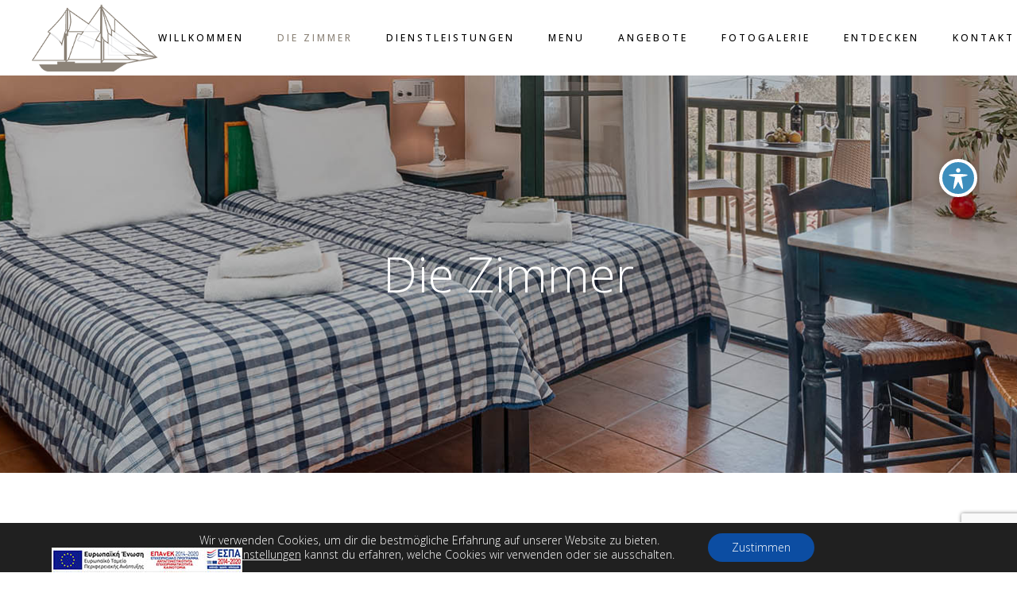

--- FILE ---
content_type: text/html; charset=UTF-8
request_url: https://ledrasamoshotel.gr/de/accommodation/
body_size: 24078
content:
<!DOCTYPE html>
<html lang="de-DE">
<head>
	<meta charset="UTF-8">
	<meta name="viewport" content="width=device-width, initial-scale=1, user-scalable=yes">
	<link rel="stylesheet" href="https://cdnjs.cloudflare.com/ajax/libs/font-awesome/4.7.0/css/font-awesome.min.css">


	<link rel="profile" href="https://gmpg.org/xfn/11">
	
	
	<meta name='robots' content='index, follow, max-image-preview:large, max-snippet:-1, max-video-preview:-1' />
<link rel="alternate" hreflang="en" href="https://ledrasamoshotel.gr/accommodation/" />
<link rel="alternate" hreflang="el" href="https://ledrasamoshotel.gr/el/accommodation/" />
<link rel="alternate" hreflang="de" href="https://ledrasamoshotel.gr/de/accommodation/" />

	<!-- This site is optimized with the Yoast SEO plugin v22.4 - https://yoast.com/wordpress/plugins/seo/ -->
	<title>Die Zimmer - Ledra Samos Hotel, Samos</title>
	<link rel="canonical" href="https://ledrasamoshotel.gr/de/accommodation/" />
	<meta property="og:locale" content="de_DE" />
	<meta property="og:type" content="article" />
	<meta property="og:title" content="Die Zimmer - Ledra Samos Hotel, Samos" />
	<meta property="og:description" content="Ledra Samos Hotel besteht aus 5 Studios, 4 Maisonettes und 11 Apartments. D oppelzimmer verfügen über eine Terrasse oder einen Balkon mit Meerblick. Sie sind mit Satelliten-TV, individuell kontrollierbarer Klimaanlage, Kochnische, Safe und Haartrockner ausgestattet. Sie wurden mit sanften Erdfarben und neuen Materialien entworfen, wobei der Charakter und die Architektur der östlichen Ägäis beibehalten wurden. [&hellip;]" />
	<meta property="og:url" content="https://ledrasamoshotel.gr/de/accommodation/" />
	<meta property="og:site_name" content="Ledra Samos Hotel, Samos" />
	<meta property="article:modified_time" content="2022-01-26T10:58:59+00:00" />
	<meta property="og:image" content="https://bagiaexclusive.gr/wp-content/uploads/2020/06/room.png" />
	<meta name="twitter:card" content="summary_large_image" />
	<meta name="twitter:label1" content="Geschätzte Lesezeit" />
	<meta name="twitter:data1" content="2 Minuten" />
	<script type="application/ld+json" class="yoast-schema-graph">{"@context":"https://schema.org","@graph":[{"@type":"WebPage","@id":"https://ledrasamoshotel.gr/de/accommodation/","url":"https://ledrasamoshotel.gr/de/accommodation/","name":"Die Zimmer - Ledra Samos Hotel, Samos","isPartOf":{"@id":"https://ledrasamoshotel.gr/#website"},"primaryImageOfPage":{"@id":"https://ledrasamoshotel.gr/de/accommodation/#primaryimage"},"image":{"@id":"https://ledrasamoshotel.gr/de/accommodation/#primaryimage"},"thumbnailUrl":"https://bagiaexclusive.gr/wp-content/uploads/2020/06/room.png","datePublished":"2020-06-11T13:49:29+00:00","dateModified":"2022-01-26T10:58:59+00:00","breadcrumb":{"@id":"https://ledrasamoshotel.gr/de/accommodation/#breadcrumb"},"inLanguage":"de","potentialAction":[{"@type":"ReadAction","target":["https://ledrasamoshotel.gr/de/accommodation/"]}]},{"@type":"ImageObject","inLanguage":"de","@id":"https://ledrasamoshotel.gr/de/accommodation/#primaryimage","url":"https://bagiaexclusive.gr/wp-content/uploads/2020/06/room.png","contentUrl":"https://bagiaexclusive.gr/wp-content/uploads/2020/06/room.png"},{"@type":"BreadcrumbList","@id":"https://ledrasamoshotel.gr/de/accommodation/#breadcrumb","itemListElement":[{"@type":"ListItem","position":1,"name":"Αρχική","item":"https://ledrasamoshotel.gr/de/"},{"@type":"ListItem","position":2,"name":"Die Zimmer"}]},{"@type":"WebSite","@id":"https://ledrasamoshotel.gr/#website","url":"https://ledrasamoshotel.gr/","name":"Ledra Samos Hotel, Samos","description":"Samos Greece","publisher":{"@id":"https://ledrasamoshotel.gr/#organization"},"potentialAction":[{"@type":"SearchAction","target":{"@type":"EntryPoint","urlTemplate":"https://ledrasamoshotel.gr/?s={search_term_string}"},"query-input":"required name=search_term_string"}],"inLanguage":"de"},{"@type":"Organization","@id":"https://ledrasamoshotel.gr/#organization","name":"Ledra Samos Hotel, Samos","url":"https://ledrasamoshotel.gr/","logo":{"@type":"ImageObject","inLanguage":"de","@id":"https://ledrasamoshotel.gr/#/schema/logo/image/","url":"https://ledrasamoshotel.gr/wp-content/uploads/2021/12/cropped-LSH-ship.png","contentUrl":"https://ledrasamoshotel.gr/wp-content/uploads/2021/12/cropped-LSH-ship.png","width":224,"height":120,"caption":"Ledra Samos Hotel, Samos"},"image":{"@id":"https://ledrasamoshotel.gr/#/schema/logo/image/"}}]}</script>
	<!-- / Yoast SEO plugin. -->


<link rel='dns-prefetch' href='//cdn.jsdelivr.net' />
<link rel='dns-prefetch' href='//www.google.com' />
<link rel='dns-prefetch' href='//fonts.googleapis.com' />
<link rel='dns-prefetch' href='//code.jquery.com' />
<link rel="alternate" type="application/rss+xml" title="Ledra Samos Hotel, Samos &raquo; Feed" href="https://ledrasamoshotel.gr/de/feed/" />
<link rel="alternate" type="application/rss+xml" title="Ledra Samos Hotel, Samos &raquo; Kommentar-Feed" href="https://ledrasamoshotel.gr/de/comments/feed/" />
<script type="text/javascript">
/* <![CDATA[ */
window._wpemojiSettings = {"baseUrl":"https:\/\/s.w.org\/images\/core\/emoji\/15.0.3\/72x72\/","ext":".png","svgUrl":"https:\/\/s.w.org\/images\/core\/emoji\/15.0.3\/svg\/","svgExt":".svg","source":{"concatemoji":"https:\/\/ledrasamoshotel.gr\/wp-includes\/js\/wp-emoji-release.min.js?ver=6.5.7"}};
/*! This file is auto-generated */
!function(i,n){var o,s,e;function c(e){try{var t={supportTests:e,timestamp:(new Date).valueOf()};sessionStorage.setItem(o,JSON.stringify(t))}catch(e){}}function p(e,t,n){e.clearRect(0,0,e.canvas.width,e.canvas.height),e.fillText(t,0,0);var t=new Uint32Array(e.getImageData(0,0,e.canvas.width,e.canvas.height).data),r=(e.clearRect(0,0,e.canvas.width,e.canvas.height),e.fillText(n,0,0),new Uint32Array(e.getImageData(0,0,e.canvas.width,e.canvas.height).data));return t.every(function(e,t){return e===r[t]})}function u(e,t,n){switch(t){case"flag":return n(e,"\ud83c\udff3\ufe0f\u200d\u26a7\ufe0f","\ud83c\udff3\ufe0f\u200b\u26a7\ufe0f")?!1:!n(e,"\ud83c\uddfa\ud83c\uddf3","\ud83c\uddfa\u200b\ud83c\uddf3")&&!n(e,"\ud83c\udff4\udb40\udc67\udb40\udc62\udb40\udc65\udb40\udc6e\udb40\udc67\udb40\udc7f","\ud83c\udff4\u200b\udb40\udc67\u200b\udb40\udc62\u200b\udb40\udc65\u200b\udb40\udc6e\u200b\udb40\udc67\u200b\udb40\udc7f");case"emoji":return!n(e,"\ud83d\udc26\u200d\u2b1b","\ud83d\udc26\u200b\u2b1b")}return!1}function f(e,t,n){var r="undefined"!=typeof WorkerGlobalScope&&self instanceof WorkerGlobalScope?new OffscreenCanvas(300,150):i.createElement("canvas"),a=r.getContext("2d",{willReadFrequently:!0}),o=(a.textBaseline="top",a.font="600 32px Arial",{});return e.forEach(function(e){o[e]=t(a,e,n)}),o}function t(e){var t=i.createElement("script");t.src=e,t.defer=!0,i.head.appendChild(t)}"undefined"!=typeof Promise&&(o="wpEmojiSettingsSupports",s=["flag","emoji"],n.supports={everything:!0,everythingExceptFlag:!0},e=new Promise(function(e){i.addEventListener("DOMContentLoaded",e,{once:!0})}),new Promise(function(t){var n=function(){try{var e=JSON.parse(sessionStorage.getItem(o));if("object"==typeof e&&"number"==typeof e.timestamp&&(new Date).valueOf()<e.timestamp+604800&&"object"==typeof e.supportTests)return e.supportTests}catch(e){}return null}();if(!n){if("undefined"!=typeof Worker&&"undefined"!=typeof OffscreenCanvas&&"undefined"!=typeof URL&&URL.createObjectURL&&"undefined"!=typeof Blob)try{var e="postMessage("+f.toString()+"("+[JSON.stringify(s),u.toString(),p.toString()].join(",")+"));",r=new Blob([e],{type:"text/javascript"}),a=new Worker(URL.createObjectURL(r),{name:"wpTestEmojiSupports"});return void(a.onmessage=function(e){c(n=e.data),a.terminate(),t(n)})}catch(e){}c(n=f(s,u,p))}t(n)}).then(function(e){for(var t in e)n.supports[t]=e[t],n.supports.everything=n.supports.everything&&n.supports[t],"flag"!==t&&(n.supports.everythingExceptFlag=n.supports.everythingExceptFlag&&n.supports[t]);n.supports.everythingExceptFlag=n.supports.everythingExceptFlag&&!n.supports.flag,n.DOMReady=!1,n.readyCallback=function(){n.DOMReady=!0}}).then(function(){return e}).then(function(){var e;n.supports.everything||(n.readyCallback(),(e=n.source||{}).concatemoji?t(e.concatemoji):e.wpemoji&&e.twemoji&&(t(e.twemoji),t(e.wpemoji)))}))}((window,document),window._wpemojiSettings);
/* ]]> */
</script>
<link rel='stylesheet' id='sb_instagram_styles-css' href='https://ledrasamoshotel.gr/wp-content/plugins/instagram-feed/css/sbi-styles.min.css?ver=2.9.10' type='text/css' media='all' />
<link rel='stylesheet' id='elegant-icons-css' href='https://ledrasamoshotel.gr/wp-content/plugins/alloggio-core/inc/icons/elegant-icons/assets/css/elegant-icons.min.css?ver=6.5.7' type='text/css' media='all' />
<link rel='stylesheet' id='font-awesome-css' href='https://ledrasamoshotel.gr/wp-content/plugins/alloggio-core/inc/icons/font-awesome/assets/css/all.min.css?ver=6.5.7' type='text/css' media='all' />
<link rel='stylesheet' id='ionicons-css' href='https://ledrasamoshotel.gr/wp-content/plugins/alloggio-core/inc/icons/ionicons/assets/css/ionicons.min.css?ver=6.5.7' type='text/css' media='all' />
<link rel='stylesheet' id='linea-icons-css' href='https://ledrasamoshotel.gr/wp-content/plugins/alloggio-core/inc/icons/linea-icons/assets/css/linea-icons.min.css?ver=6.5.7' type='text/css' media='all' />
<link rel='stylesheet' id='linear-icons-css' href='https://ledrasamoshotel.gr/wp-content/plugins/alloggio-core/inc/icons/linear-icons/assets/css/linear-icons.min.css?ver=6.5.7' type='text/css' media='all' />
<link rel='stylesheet' id='simple-line-icons-css' href='https://ledrasamoshotel.gr/wp-content/plugins/alloggio-core/inc/icons/simple-line-icons/assets/css/simple-line-icons.min.css?ver=6.5.7' type='text/css' media='all' />
<style id='wp-emoji-styles-inline-css' type='text/css'>

	img.wp-smiley, img.emoji {
		display: inline !important;
		border: none !important;
		box-shadow: none !important;
		height: 1em !important;
		width: 1em !important;
		margin: 0 0.07em !important;
		vertical-align: -0.1em !important;
		background: none !important;
		padding: 0 !important;
	}
</style>
<link rel='stylesheet' id='wp-block-library-css' href='https://ledrasamoshotel.gr/wp-includes/css/dist/block-library/style.min.css?ver=6.5.7' type='text/css' media='all' />
<style id='classic-theme-styles-inline-css' type='text/css'>
/*! This file is auto-generated */
.wp-block-button__link{color:#fff;background-color:#32373c;border-radius:9999px;box-shadow:none;text-decoration:none;padding:calc(.667em + 2px) calc(1.333em + 2px);font-size:1.125em}.wp-block-file__button{background:#32373c;color:#fff;text-decoration:none}
</style>
<style id='global-styles-inline-css' type='text/css'>
body{--wp--preset--color--black: #000000;--wp--preset--color--cyan-bluish-gray: #abb8c3;--wp--preset--color--white: #ffffff;--wp--preset--color--pale-pink: #f78da7;--wp--preset--color--vivid-red: #cf2e2e;--wp--preset--color--luminous-vivid-orange: #ff6900;--wp--preset--color--luminous-vivid-amber: #fcb900;--wp--preset--color--light-green-cyan: #7bdcb5;--wp--preset--color--vivid-green-cyan: #00d084;--wp--preset--color--pale-cyan-blue: #8ed1fc;--wp--preset--color--vivid-cyan-blue: #0693e3;--wp--preset--color--vivid-purple: #9b51e0;--wp--preset--gradient--vivid-cyan-blue-to-vivid-purple: linear-gradient(135deg,rgba(6,147,227,1) 0%,rgb(155,81,224) 100%);--wp--preset--gradient--light-green-cyan-to-vivid-green-cyan: linear-gradient(135deg,rgb(122,220,180) 0%,rgb(0,208,130) 100%);--wp--preset--gradient--luminous-vivid-amber-to-luminous-vivid-orange: linear-gradient(135deg,rgba(252,185,0,1) 0%,rgba(255,105,0,1) 100%);--wp--preset--gradient--luminous-vivid-orange-to-vivid-red: linear-gradient(135deg,rgba(255,105,0,1) 0%,rgb(207,46,46) 100%);--wp--preset--gradient--very-light-gray-to-cyan-bluish-gray: linear-gradient(135deg,rgb(238,238,238) 0%,rgb(169,184,195) 100%);--wp--preset--gradient--cool-to-warm-spectrum: linear-gradient(135deg,rgb(74,234,220) 0%,rgb(151,120,209) 20%,rgb(207,42,186) 40%,rgb(238,44,130) 60%,rgb(251,105,98) 80%,rgb(254,248,76) 100%);--wp--preset--gradient--blush-light-purple: linear-gradient(135deg,rgb(255,206,236) 0%,rgb(152,150,240) 100%);--wp--preset--gradient--blush-bordeaux: linear-gradient(135deg,rgb(254,205,165) 0%,rgb(254,45,45) 50%,rgb(107,0,62) 100%);--wp--preset--gradient--luminous-dusk: linear-gradient(135deg,rgb(255,203,112) 0%,rgb(199,81,192) 50%,rgb(65,88,208) 100%);--wp--preset--gradient--pale-ocean: linear-gradient(135deg,rgb(255,245,203) 0%,rgb(182,227,212) 50%,rgb(51,167,181) 100%);--wp--preset--gradient--electric-grass: linear-gradient(135deg,rgb(202,248,128) 0%,rgb(113,206,126) 100%);--wp--preset--gradient--midnight: linear-gradient(135deg,rgb(2,3,129) 0%,rgb(40,116,252) 100%);--wp--preset--font-size--small: 13px;--wp--preset--font-size--medium: 20px;--wp--preset--font-size--large: 36px;--wp--preset--font-size--x-large: 42px;--wp--preset--spacing--20: 0.44rem;--wp--preset--spacing--30: 0.67rem;--wp--preset--spacing--40: 1rem;--wp--preset--spacing--50: 1.5rem;--wp--preset--spacing--60: 2.25rem;--wp--preset--spacing--70: 3.38rem;--wp--preset--spacing--80: 5.06rem;--wp--preset--shadow--natural: 6px 6px 9px rgba(0, 0, 0, 0.2);--wp--preset--shadow--deep: 12px 12px 50px rgba(0, 0, 0, 0.4);--wp--preset--shadow--sharp: 6px 6px 0px rgba(0, 0, 0, 0.2);--wp--preset--shadow--outlined: 6px 6px 0px -3px rgba(255, 255, 255, 1), 6px 6px rgba(0, 0, 0, 1);--wp--preset--shadow--crisp: 6px 6px 0px rgba(0, 0, 0, 1);}:where(.is-layout-flex){gap: 0.5em;}:where(.is-layout-grid){gap: 0.5em;}body .is-layout-flex{display: flex;}body .is-layout-flex{flex-wrap: wrap;align-items: center;}body .is-layout-flex > *{margin: 0;}body .is-layout-grid{display: grid;}body .is-layout-grid > *{margin: 0;}:where(.wp-block-columns.is-layout-flex){gap: 2em;}:where(.wp-block-columns.is-layout-grid){gap: 2em;}:where(.wp-block-post-template.is-layout-flex){gap: 1.25em;}:where(.wp-block-post-template.is-layout-grid){gap: 1.25em;}.has-black-color{color: var(--wp--preset--color--black) !important;}.has-cyan-bluish-gray-color{color: var(--wp--preset--color--cyan-bluish-gray) !important;}.has-white-color{color: var(--wp--preset--color--white) !important;}.has-pale-pink-color{color: var(--wp--preset--color--pale-pink) !important;}.has-vivid-red-color{color: var(--wp--preset--color--vivid-red) !important;}.has-luminous-vivid-orange-color{color: var(--wp--preset--color--luminous-vivid-orange) !important;}.has-luminous-vivid-amber-color{color: var(--wp--preset--color--luminous-vivid-amber) !important;}.has-light-green-cyan-color{color: var(--wp--preset--color--light-green-cyan) !important;}.has-vivid-green-cyan-color{color: var(--wp--preset--color--vivid-green-cyan) !important;}.has-pale-cyan-blue-color{color: var(--wp--preset--color--pale-cyan-blue) !important;}.has-vivid-cyan-blue-color{color: var(--wp--preset--color--vivid-cyan-blue) !important;}.has-vivid-purple-color{color: var(--wp--preset--color--vivid-purple) !important;}.has-black-background-color{background-color: var(--wp--preset--color--black) !important;}.has-cyan-bluish-gray-background-color{background-color: var(--wp--preset--color--cyan-bluish-gray) !important;}.has-white-background-color{background-color: var(--wp--preset--color--white) !important;}.has-pale-pink-background-color{background-color: var(--wp--preset--color--pale-pink) !important;}.has-vivid-red-background-color{background-color: var(--wp--preset--color--vivid-red) !important;}.has-luminous-vivid-orange-background-color{background-color: var(--wp--preset--color--luminous-vivid-orange) !important;}.has-luminous-vivid-amber-background-color{background-color: var(--wp--preset--color--luminous-vivid-amber) !important;}.has-light-green-cyan-background-color{background-color: var(--wp--preset--color--light-green-cyan) !important;}.has-vivid-green-cyan-background-color{background-color: var(--wp--preset--color--vivid-green-cyan) !important;}.has-pale-cyan-blue-background-color{background-color: var(--wp--preset--color--pale-cyan-blue) !important;}.has-vivid-cyan-blue-background-color{background-color: var(--wp--preset--color--vivid-cyan-blue) !important;}.has-vivid-purple-background-color{background-color: var(--wp--preset--color--vivid-purple) !important;}.has-black-border-color{border-color: var(--wp--preset--color--black) !important;}.has-cyan-bluish-gray-border-color{border-color: var(--wp--preset--color--cyan-bluish-gray) !important;}.has-white-border-color{border-color: var(--wp--preset--color--white) !important;}.has-pale-pink-border-color{border-color: var(--wp--preset--color--pale-pink) !important;}.has-vivid-red-border-color{border-color: var(--wp--preset--color--vivid-red) !important;}.has-luminous-vivid-orange-border-color{border-color: var(--wp--preset--color--luminous-vivid-orange) !important;}.has-luminous-vivid-amber-border-color{border-color: var(--wp--preset--color--luminous-vivid-amber) !important;}.has-light-green-cyan-border-color{border-color: var(--wp--preset--color--light-green-cyan) !important;}.has-vivid-green-cyan-border-color{border-color: var(--wp--preset--color--vivid-green-cyan) !important;}.has-pale-cyan-blue-border-color{border-color: var(--wp--preset--color--pale-cyan-blue) !important;}.has-vivid-cyan-blue-border-color{border-color: var(--wp--preset--color--vivid-cyan-blue) !important;}.has-vivid-purple-border-color{border-color: var(--wp--preset--color--vivid-purple) !important;}.has-vivid-cyan-blue-to-vivid-purple-gradient-background{background: var(--wp--preset--gradient--vivid-cyan-blue-to-vivid-purple) !important;}.has-light-green-cyan-to-vivid-green-cyan-gradient-background{background: var(--wp--preset--gradient--light-green-cyan-to-vivid-green-cyan) !important;}.has-luminous-vivid-amber-to-luminous-vivid-orange-gradient-background{background: var(--wp--preset--gradient--luminous-vivid-amber-to-luminous-vivid-orange) !important;}.has-luminous-vivid-orange-to-vivid-red-gradient-background{background: var(--wp--preset--gradient--luminous-vivid-orange-to-vivid-red) !important;}.has-very-light-gray-to-cyan-bluish-gray-gradient-background{background: var(--wp--preset--gradient--very-light-gray-to-cyan-bluish-gray) !important;}.has-cool-to-warm-spectrum-gradient-background{background: var(--wp--preset--gradient--cool-to-warm-spectrum) !important;}.has-blush-light-purple-gradient-background{background: var(--wp--preset--gradient--blush-light-purple) !important;}.has-blush-bordeaux-gradient-background{background: var(--wp--preset--gradient--blush-bordeaux) !important;}.has-luminous-dusk-gradient-background{background: var(--wp--preset--gradient--luminous-dusk) !important;}.has-pale-ocean-gradient-background{background: var(--wp--preset--gradient--pale-ocean) !important;}.has-electric-grass-gradient-background{background: var(--wp--preset--gradient--electric-grass) !important;}.has-midnight-gradient-background{background: var(--wp--preset--gradient--midnight) !important;}.has-small-font-size{font-size: var(--wp--preset--font-size--small) !important;}.has-medium-font-size{font-size: var(--wp--preset--font-size--medium) !important;}.has-large-font-size{font-size: var(--wp--preset--font-size--large) !important;}.has-x-large-font-size{font-size: var(--wp--preset--font-size--x-large) !important;}
.wp-block-navigation a:where(:not(.wp-element-button)){color: inherit;}
:where(.wp-block-post-template.is-layout-flex){gap: 1.25em;}:where(.wp-block-post-template.is-layout-grid){gap: 1.25em;}
:where(.wp-block-columns.is-layout-flex){gap: 2em;}:where(.wp-block-columns.is-layout-grid){gap: 2em;}
.wp-block-pullquote{font-size: 1.5em;line-height: 1.6;}
</style>
<link rel='stylesheet' id='acwp-main-css-css' href='https://ledrasamoshotel.gr/wp-content/plugins/accessible-poetry/assets/css/main.css?ver=6.5.7' type='text/css' media='all' />
<link rel='stylesheet' id='gmd-icons-css' href='https://fonts.googleapis.com/icon?family=Material+Icons&#038;ver=6.5.7' type='text/css' media='all' />
<link rel='stylesheet' id='acwp-colors-css-css' href='https://ledrasamoshotel.gr/wp-content/plugins/accessible-poetry/assets/css/colors.css?ver=6.5.7' type='text/css' media='all' />
<link rel='stylesheet' id='contact-form-7-css' href='https://ledrasamoshotel.gr/wp-content/plugins/contact-form-7/includes/css/styles.css?ver=5.2.2' type='text/css' media='all' />
<link rel='stylesheet' id='rs-plugin-settings-css' href='https://ledrasamoshotel.gr/wp-content/plugins/revslider/public/assets/css/rs6.css?ver=6.2.22' type='text/css' media='all' />
<style id='rs-plugin-settings-inline-css' type='text/css'>
#rs-demo-id {}
</style>
<link rel='stylesheet' id='af-booking-form--fonts-css' href='https://fonts.googleapis.com/css?family=Open+Sans%3A300italic%2C400italic%2C700italic%2C400%2C700%2C300&#038;ver=6.5.7' type='text/css' media='all' />
<link rel='stylesheet' id='jquery-ui-css' href='https://code.jquery.com/ui/1.11.2/themes/smoothness/jquery-ui.css?ver=6.5.7' type='text/css' media='all' />
<link rel='stylesheet' id='af-booking-form-front-style-css' href='https://ledrasamoshotel.gr/wp-content/plugins/wp-abouthotelier-direct-booking/assets/css/front-end.css?ver=1.0.18' type='text/css' media='all' />
<link rel='stylesheet' id='wpml-legacy-horizontal-list-0-css' href='//ledrasamoshotel.gr/wp-content/plugins/sitepress-multilingual-cms/templates/language-switchers/legacy-list-horizontal/style.css?ver=1' type='text/css' media='all' />
<link rel='stylesheet' id='select2-css' href='https://ledrasamoshotel.gr/wp-content/plugins/qode-framework/inc/common/assets/plugins/select2/select2.min.css?ver=6.5.7' type='text/css' media='all' />
<link rel='stylesheet' id='alloggio-core-dashboard-style-css' href='https://ledrasamoshotel.gr/wp-content/plugins/alloggio-core/inc/core-dashboard/assets/css/core-dashboard.min.css?ver=6.5.7' type='text/css' media='all' />
<link rel='stylesheet' id='swiper-css' href='https://ledrasamoshotel.gr/wp-content/themes/alloggio/assets/plugins/swiper/swiper.min.css?ver=6.5.7' type='text/css' media='all' />
<link rel='stylesheet' id='alloggio-main-css' href='https://ledrasamoshotel.gr/wp-content/themes/alloggio/assets/css/main.min.css?ver=6.5.7' type='text/css' media='all' />
<link rel='stylesheet' id='alloggio-core-style-css' href='https://ledrasamoshotel.gr/wp-content/plugins/alloggio-core/assets/css/alloggio-core.min.css?ver=6.5.7' type='text/css' media='all' />
<link rel='stylesheet' id='alloggio-child-style-css' href='https://ledrasamoshotel.gr/wp-content/themes/alloggio-child/style.css?ver=6.5.7' type='text/css' media='all' />
<link rel='stylesheet' id='magnific-popup-css' href='https://ledrasamoshotel.gr/wp-content/themes/alloggio/assets/plugins/magnific-popup/magnific-popup.css?ver=6.5.7' type='text/css' media='all' />
<link rel='stylesheet' id='alloggio-google-fonts-css' href='https://fonts.googleapis.com/css?family=Raleway%3A300%2C400%2C500%2C700%7CCormorant%3A300%2C400%2C500%2C700%7CJosefin+Sans%3A300%2C400%2C500%2C700%7COpen+Sans%3A300%2C400%2C500%2C700&#038;subset=latin-ext%2Clatin%2Cgreek&#038;ver=1.0.0' type='text/css' media='all' />
<link rel='stylesheet' id='alloggio-style-css' href='https://ledrasamoshotel.gr/wp-content/themes/alloggio/style.css?ver=6.5.7' type='text/css' media='all' />
<style id='alloggio-style-inline-css' type='text/css'>
#qodef-page-footer-top-area { background-color: #19181b!important;border-top-color: #ffffff;border-top-width: 1px;}#qodef-page-footer #qodef-page-footer-top-area .widget { margin-bottom: 5px;}#qodef-page-footer-bottom-area { background-color: #f3ece8!important;}#qodef-fullscreen-area { background-image: url();background-size: cover;}.qodef-fullscreen-menu > ul > li > a { font-family: Open Sans;}.qodef-fullscreen-menu .qodef-drop-down-second-inner ul li > a { font-family: Open Sans;}#qodef-page-inner { padding: 0px 0px 0px 0px;}.qodef-h1 a:hover, h1 a:hover, .qodef-h2 a:hover, h2 a:hover, .qodef-h3 a:hover, h3 a:hover, .qodef-h4 a:hover, h4 a:hover, .qodef-h5 a:hover, h5 a:hover, .qodef-h6 a:hover, h6 a:hover, a:hover, p a:hover, blockquote, .qodef-theme-button:hover, .qodef-swiper-container .swiper-pagination-bullets .swiper-pagination-bullet:hover, .qodef-swiper-container .swiper-pagination-bullets .swiper-pagination-bullet-active, #qodef-page-header .widget_icl_lang_sel_widget .wpml-ls-legacy-dropdown .wpml-ls-item-toggle:hover, #qodef-page-header .widget_icl_lang_sel_widget .wpml-ls-legacy-dropdown-click .wpml-ls-item-toggle:hover, .qodef-header--light:not(.qodef-header--sticky-display) #qodef-page-header .widget_icl_lang_sel_widget .wpml-ls-legacy-dropdown .wpml-ls-item-toggle:hover, .qodef-header--light:not(.qodef-header--sticky-display) #qodef-page-header .widget_icl_lang_sel_widget .wpml-ls-legacy-dropdown-click .wpml-ls-item-toggle:hover, .qodef-sticky-header--light #qodef-page-header .widget_icl_lang_sel_widget .wpml-ls-legacy-dropdown .wpml-ls-item-toggle:hover, .qodef-sticky-header--light #qodef-page-header .widget_icl_lang_sel_widget .wpml-ls-legacy-dropdown-click .wpml-ls-item-toggle:hover, .qodef-header--dark:not(.qodef-header--sticky-display) #qodef-page-header .widget_icl_lang_sel_widget .wpml-ls-legacy-dropdown .wpml-ls-item-toggle:hover, .qodef-header--dark:not(.qodef-header--sticky-display) #qodef-page-header .widget_icl_lang_sel_widget .wpml-ls-legacy-dropdown-click .wpml-ls-item-toggle:hover, .qodef-sticky-header--dark #qodef-page-header .widget_icl_lang_sel_widget .wpml-ls-legacy-dropdown .wpml-ls-item-toggle:hover, .qodef-sticky-header--dark #qodef-page-header .widget_icl_lang_sel_widget .wpml-ls-legacy-dropdown-click .wpml-ls-item-toggle:hover, #qodef-page-header .widget_icl_lang_sel_widget .wpml-ls-legacy-dropdown .wpml-ls-sub-menu .wpml-ls-item a:hover, #qodef-page-header .widget_icl_lang_sel_widget .wpml-ls-legacy-dropdown-click .wpml-ls-sub-menu .wpml-ls-item a:hover, #qodef-page-header .widget_icl_lang_sel_widget .wpml-ls-legacy-list-horizontal ul li a:hover, .qodef-header--light:not(.qodef-header--sticky-display) #qodef-page-header .widget_icl_lang_sel_widget .wpml-ls-legacy-list-horizontal ul li a:hover, .qodef-sticky-header--light #qodef-page-header .widget_icl_lang_sel_widget .wpml-ls-legacy-list-horizontal ul li a:hover, .qodef-header--dark:not(.qodef-header--sticky-display) #qodef-page-header .widget_icl_lang_sel_widget .wpml-ls-legacy-list-horizontal ul li a:hover, .qodef-sticky-header--dark #qodef-page-header .widget_icl_lang_sel_widget .wpml-ls-legacy-list-horizontal ul li a:hover, #qodef-page-header .widget_icl_lang_sel_widget .wpml-ls-legacy-list-vertical ul li a:hover, .qodef-header--light:not(.qodef-header--sticky-display) #qodef-page-header .widget_icl_lang_sel_widget .wpml-ls-legacy-list-vertical ul li a:hover, .qodef-sticky-header--light #qodef-page-header .widget_icl_lang_sel_widget .wpml-ls-legacy-list-vertical ul li a:hover, .qodef-header--dark:not(.qodef-header--sticky-display) #qodef-page-header .widget_icl_lang_sel_widget .wpml-ls-legacy-list-vertical ul li a:hover, .qodef-sticky-header--dark #qodef-page-header .widget_icl_lang_sel_widget .wpml-ls-legacy-list-vertical ul li a:hover, #qodef-page-mobile-header .widget_icl_lang_sel_widget .wpml-ls-legacy-dropdown .wpml-ls-item-toggle:hover, #qodef-page-mobile-header .widget_icl_lang_sel_widget .wpml-ls-legacy-dropdown-click .wpml-ls-item-toggle:hover, .qodef-header--light:not(.qodef-header--sticky-display) #qodef-page-mobile-header .widget_icl_lang_sel_widget .wpml-ls-legacy-dropdown .wpml-ls-item-toggle:hover, .qodef-header--light:not(.qodef-header--sticky-display) #qodef-page-mobile-header .widget_icl_lang_sel_widget .wpml-ls-legacy-dropdown-click .wpml-ls-item-toggle:hover, .qodef-sticky-header--light #qodef-page-mobile-header .widget_icl_lang_sel_widget .wpml-ls-legacy-dropdown .wpml-ls-item-toggle:hover, .qodef-sticky-header--light #qodef-page-mobile-header .widget_icl_lang_sel_widget .wpml-ls-legacy-dropdown-click .wpml-ls-item-toggle:hover, .qodef-header--dark:not(.qodef-header--sticky-display) #qodef-page-mobile-header .widget_icl_lang_sel_widget .wpml-ls-legacy-dropdown .wpml-ls-item-toggle:hover, .qodef-header--dark:not(.qodef-header--sticky-display) #qodef-page-mobile-header .widget_icl_lang_sel_widget .wpml-ls-legacy-dropdown-click .wpml-ls-item-toggle:hover, .qodef-sticky-header--dark #qodef-page-mobile-header .widget_icl_lang_sel_widget .wpml-ls-legacy-dropdown .wpml-ls-item-toggle:hover, .qodef-sticky-header--dark #qodef-page-mobile-header .widget_icl_lang_sel_widget .wpml-ls-legacy-dropdown-click .wpml-ls-item-toggle:hover, #qodef-page-mobile-header .widget_icl_lang_sel_widget .wpml-ls-legacy-dropdown .wpml-ls-sub-menu .wpml-ls-item a:hover, #qodef-page-mobile-header .widget_icl_lang_sel_widget .wpml-ls-legacy-dropdown-click .wpml-ls-sub-menu .wpml-ls-item a:hover, #qodef-page-mobile-header .widget_icl_lang_sel_widget .wpml-ls-legacy-list-horizontal ul li a:hover, .qodef-header--light:not(.qodef-header--sticky-display) #qodef-page-mobile-header .widget_icl_lang_sel_widget .wpml-ls-legacy-list-horizontal ul li a:hover, .qodef-sticky-header--light #qodef-page-mobile-header .widget_icl_lang_sel_widget .wpml-ls-legacy-list-horizontal ul li a:hover, .qodef-header--dark:not(.qodef-header--sticky-display) #qodef-page-mobile-header .widget_icl_lang_sel_widget .wpml-ls-legacy-list-horizontal ul li a:hover, .qodef-sticky-header--dark #qodef-page-mobile-header .widget_icl_lang_sel_widget .wpml-ls-legacy-list-horizontal ul li a:hover, #qodef-page-mobile-header .widget_icl_lang_sel_widget .wpml-ls-legacy-list-vertical ul li a:hover, .qodef-header--light:not(.qodef-header--sticky-display) #qodef-page-mobile-header .widget_icl_lang_sel_widget .wpml-ls-legacy-list-vertical ul li a:hover, .qodef-sticky-header--light #qodef-page-mobile-header .widget_icl_lang_sel_widget .wpml-ls-legacy-list-vertical ul li a:hover, .qodef-header--dark:not(.qodef-header--sticky-display) #qodef-page-mobile-header .widget_icl_lang_sel_widget .wpml-ls-legacy-list-vertical ul li a:hover, .qodef-sticky-header--dark #qodef-page-mobile-header .widget_icl_lang_sel_widget .wpml-ls-legacy-list-vertical ul li a:hover, #qodef-top-area .widget_icl_lang_sel_widget .wpml-ls-legacy-dropdown .wpml-ls-item-toggle:hover, #qodef-top-area .widget_icl_lang_sel_widget .wpml-ls-legacy-dropdown-click .wpml-ls-item-toggle:hover, .qodef-header--light:not(.qodef-header--sticky-display) #qodef-top-area .widget_icl_lang_sel_widget .wpml-ls-legacy-dropdown .wpml-ls-item-toggle:hover, .qodef-header--light:not(.qodef-header--sticky-display) #qodef-top-area .widget_icl_lang_sel_widget .wpml-ls-legacy-dropdown-click .wpml-ls-item-toggle:hover, .qodef-sticky-header--light #qodef-top-area .widget_icl_lang_sel_widget .wpml-ls-legacy-dropdown .wpml-ls-item-toggle:hover, .qodef-sticky-header--light #qodef-top-area .widget_icl_lang_sel_widget .wpml-ls-legacy-dropdown-click .wpml-ls-item-toggle:hover, .qodef-header--dark:not(.qodef-header--sticky-display) #qodef-top-area .widget_icl_lang_sel_widget .wpml-ls-legacy-dropdown .wpml-ls-item-toggle:hover, .qodef-header--dark:not(.qodef-header--sticky-display) #qodef-top-area .widget_icl_lang_sel_widget .wpml-ls-legacy-dropdown-click .wpml-ls-item-toggle:hover, .qodef-sticky-header--dark #qodef-top-area .widget_icl_lang_sel_widget .wpml-ls-legacy-dropdown .wpml-ls-item-toggle:hover, .qodef-sticky-header--dark #qodef-top-area .widget_icl_lang_sel_widget .wpml-ls-legacy-dropdown-click .wpml-ls-item-toggle:hover, #qodef-top-area .widget_icl_lang_sel_widget .wpml-ls-legacy-dropdown .wpml-ls-sub-menu .wpml-ls-item a:hover, #qodef-top-area .widget_icl_lang_sel_widget .wpml-ls-legacy-dropdown-click .wpml-ls-sub-menu .wpml-ls-item a:hover, #qodef-top-area .widget_icl_lang_sel_widget .wpml-ls-legacy-list-horizontal ul li a:hover, .qodef-header--light:not(.qodef-header--sticky-display) #qodef-top-area .widget_icl_lang_sel_widget .wpml-ls-legacy-list-horizontal ul li a:hover, .qodef-sticky-header--light #qodef-top-area .widget_icl_lang_sel_widget .wpml-ls-legacy-list-horizontal ul li a:hover, .qodef-header--dark:not(.qodef-header--sticky-display) #qodef-top-area .widget_icl_lang_sel_widget .wpml-ls-legacy-list-horizontal ul li a:hover, .qodef-sticky-header--dark #qodef-top-area .widget_icl_lang_sel_widget .wpml-ls-legacy-list-horizontal ul li a:hover, #qodef-top-area .widget_icl_lang_sel_widget .wpml-ls-legacy-list-vertical ul li a:hover, .qodef-header--light:not(.qodef-header--sticky-display) #qodef-top-area .widget_icl_lang_sel_widget .wpml-ls-legacy-list-vertical ul li a:hover, .qodef-sticky-header--light #qodef-top-area .widget_icl_lang_sel_widget .wpml-ls-legacy-list-vertical ul li a:hover, .qodef-header--dark:not(.qodef-header--sticky-display) #qodef-top-area .widget_icl_lang_sel_widget .wpml-ls-legacy-list-vertical ul li a:hover, .qodef-sticky-header--dark #qodef-top-area .widget_icl_lang_sel_widget .wpml-ls-legacy-list-vertical ul li a:hover, #qodef-page-sidebar .widget_icl_lang_sel_widget .wpml-ls-legacy-dropdown .wpml-ls-item-toggle:hover, #qodef-page-sidebar .widget_icl_lang_sel_widget .wpml-ls-legacy-dropdown-click .wpml-ls-item-toggle:hover, .qodef-header--light:not(.qodef-header--sticky-display) #qodef-page-sidebar .widget_icl_lang_sel_widget .wpml-ls-legacy-dropdown .wpml-ls-item-toggle:hover, .qodef-header--light:not(.qodef-header--sticky-display) #qodef-page-sidebar .widget_icl_lang_sel_widget .wpml-ls-legacy-dropdown-click .wpml-ls-item-toggle:hover, .qodef-sticky-header--light #qodef-page-sidebar .widget_icl_lang_sel_widget .wpml-ls-legacy-dropdown .wpml-ls-item-toggle:hover, .qodef-sticky-header--light #qodef-page-sidebar .widget_icl_lang_sel_widget .wpml-ls-legacy-dropdown-click .wpml-ls-item-toggle:hover, .qodef-header--dark:not(.qodef-header--sticky-display) #qodef-page-sidebar .widget_icl_lang_sel_widget .wpml-ls-legacy-dropdown .wpml-ls-item-toggle:hover, .qodef-header--dark:not(.qodef-header--sticky-display) #qodef-page-sidebar .widget_icl_lang_sel_widget .wpml-ls-legacy-dropdown-click .wpml-ls-item-toggle:hover, .qodef-sticky-header--dark #qodef-page-sidebar .widget_icl_lang_sel_widget .wpml-ls-legacy-dropdown .wpml-ls-item-toggle:hover, .qodef-sticky-header--dark #qodef-page-sidebar .widget_icl_lang_sel_widget .wpml-ls-legacy-dropdown-click .wpml-ls-item-toggle:hover, #qodef-page-sidebar .widget_icl_lang_sel_widget .wpml-ls-legacy-dropdown .wpml-ls-sub-menu .wpml-ls-item a:hover, #qodef-page-sidebar .widget_icl_lang_sel_widget .wpml-ls-legacy-dropdown-click .wpml-ls-sub-menu .wpml-ls-item a:hover, #qodef-page-sidebar .widget_icl_lang_sel_widget .wpml-ls-legacy-list-horizontal ul li a:hover, .qodef-header--light:not(.qodef-header--sticky-display) #qodef-page-sidebar .widget_icl_lang_sel_widget .wpml-ls-legacy-list-horizontal ul li a:hover, .qodef-sticky-header--light #qodef-page-sidebar .widget_icl_lang_sel_widget .wpml-ls-legacy-list-horizontal ul li a:hover, .qodef-header--dark:not(.qodef-header--sticky-display) #qodef-page-sidebar .widget_icl_lang_sel_widget .wpml-ls-legacy-list-horizontal ul li a:hover, .qodef-sticky-header--dark #qodef-page-sidebar .widget_icl_lang_sel_widget .wpml-ls-legacy-list-horizontal ul li a:hover, #qodef-page-sidebar .widget_icl_lang_sel_widget .wpml-ls-legacy-list-vertical ul li a:hover, .qodef-header--light:not(.qodef-header--sticky-display) #qodef-page-sidebar .widget_icl_lang_sel_widget .wpml-ls-legacy-list-vertical ul li a:hover, .qodef-sticky-header--light #qodef-page-sidebar .widget_icl_lang_sel_widget .wpml-ls-legacy-list-vertical ul li a:hover, .qodef-header--dark:not(.qodef-header--sticky-display) #qodef-page-sidebar .widget_icl_lang_sel_widget .wpml-ls-legacy-list-vertical ul li a:hover, .qodef-sticky-header--dark #qodef-page-sidebar .widget_icl_lang_sel_widget .wpml-ls-legacy-list-vertical ul li a:hover, #qodef-page-footer .widget_icl_lang_sel_widget .wpml-ls-legacy-dropdown .wpml-ls-item-toggle:hover, #qodef-page-footer .widget_icl_lang_sel_widget .wpml-ls-legacy-dropdown-click .wpml-ls-item-toggle:hover, .qodef-header--light:not(.qodef-header--sticky-display) #qodef-page-footer .widget_icl_lang_sel_widget .wpml-ls-legacy-dropdown .wpml-ls-item-toggle:hover, .qodef-header--light:not(.qodef-header--sticky-display) #qodef-page-footer .widget_icl_lang_sel_widget .wpml-ls-legacy-dropdown-click .wpml-ls-item-toggle:hover, .qodef-sticky-header--light #qodef-page-footer .widget_icl_lang_sel_widget .wpml-ls-legacy-dropdown .wpml-ls-item-toggle:hover, .qodef-sticky-header--light #qodef-page-footer .widget_icl_lang_sel_widget .wpml-ls-legacy-dropdown-click .wpml-ls-item-toggle:hover, .qodef-header--dark:not(.qodef-header--sticky-display) #qodef-page-footer .widget_icl_lang_sel_widget .wpml-ls-legacy-dropdown .wpml-ls-item-toggle:hover, .qodef-header--dark:not(.qodef-header--sticky-display) #qodef-page-footer .widget_icl_lang_sel_widget .wpml-ls-legacy-dropdown-click .wpml-ls-item-toggle:hover, .qodef-sticky-header--dark #qodef-page-footer .widget_icl_lang_sel_widget .wpml-ls-legacy-dropdown .wpml-ls-item-toggle:hover, .qodef-sticky-header--dark #qodef-page-footer .widget_icl_lang_sel_widget .wpml-ls-legacy-dropdown-click .wpml-ls-item-toggle:hover, #qodef-page-footer .widget_icl_lang_sel_widget .wpml-ls-legacy-dropdown .wpml-ls-sub-menu .wpml-ls-item a:hover, #qodef-page-footer .widget_icl_lang_sel_widget .wpml-ls-legacy-dropdown-click .wpml-ls-sub-menu .wpml-ls-item a:hover, #qodef-page-footer .widget_icl_lang_sel_widget .wpml-ls-legacy-list-horizontal ul li a:hover, .qodef-header--light:not(.qodef-header--sticky-display) #qodef-page-footer .widget_icl_lang_sel_widget .wpml-ls-legacy-list-horizontal ul li a:hover, .qodef-sticky-header--light #qodef-page-footer .widget_icl_lang_sel_widget .wpml-ls-legacy-list-horizontal ul li a:hover, .qodef-header--dark:not(.qodef-header--sticky-display) #qodef-page-footer .widget_icl_lang_sel_widget .wpml-ls-legacy-list-horizontal ul li a:hover, .qodef-sticky-header--dark #qodef-page-footer .widget_icl_lang_sel_widget .wpml-ls-legacy-list-horizontal ul li a:hover, #qodef-page-footer .widget_icl_lang_sel_widget .wpml-ls-legacy-list-vertical ul li a:hover, .qodef-header--light:not(.qodef-header--sticky-display) #qodef-page-footer .widget_icl_lang_sel_widget .wpml-ls-legacy-list-vertical ul li a:hover, .qodef-sticky-header--light #qodef-page-footer .widget_icl_lang_sel_widget .wpml-ls-legacy-list-vertical ul li a:hover, .qodef-header--dark:not(.qodef-header--sticky-display) #qodef-page-footer .widget_icl_lang_sel_widget .wpml-ls-legacy-list-vertical ul li a:hover, .qodef-sticky-header--dark #qodef-page-footer .widget_icl_lang_sel_widget .wpml-ls-legacy-list-vertical ul li a:hover, .qodef-blog .qodef-blog-item .qodef-e-info.qodef-info--top, .qodef-blog .qodef-blog-item .qodef-e-info-item a:hover, .qodef-blog .qodef-blog-item.format-link .qodef-e-link-text, .qodef-blog .qodef-blog-item.format-quote .qodef-e-quote, #qodef-page-comments-list .qodef-comment-item .qodef-e-date, .qodef-m-filter .qodef-m-filter-item.qodef--active, .qodef-m-filter .qodef-m-filter-item:hover, .wp-block-archives li a:hover, .wp-block-categories li a:hover, .wp-block-latest-posts li a:hover, .wp-block-rss li a:hover, blockquote.wp-block-pullquote, .wp-block-pullquote blockquote, .wp-block-quote, .qodef-mobile-header-navigation>ul>li>a:hover, .qodef-mobile-header-navigation>ul>li.current-menu-ancestor>a, .qodef-mobile-header-navigation>ul>li.current-menu-item>a, .qodef-mobile-header-navigation ul.sub-menu li>a:hover, .qodef-mobile-header-navigation ul.sub-menu li.current-menu-ancestor>a, .qodef-mobile-header-navigation ul.sub-menu li.current-menu-item>a, .qodef-header-navigation>ul>li>a:hover, .qodef-header-navigation>ul>li.current-menu-ancestor>a, .qodef-header-navigation>ul>li.current-menu-item>a, .qodef-header-navigation>ul>li.qodef-menu-item--narrow ul:not(.qodef-drop-down--right) li.current-menu-ancestor>a, .qodef-header-navigation>ul>li.qodef-menu-item--narrow ul:not(.qodef-drop-down--right) li.current-menu-item>a, .qodef-header-navigation>ul>li.qodef-menu-item--narrow ul:not(.qodef-drop-down--right) li:hover>a, .qodef-header-navigation>ul>li.qodef-menu-item--narrow ul.qodef-drop-down--right li.current-menu-ancestor>a, .qodef-header-navigation>ul>li.qodef-menu-item--narrow ul.qodef-drop-down--right li.current-menu-item>a, .qodef-header-navigation>ul>li.qodef-menu-item--narrow ul.qodef-drop-down--right li:hover>a, .qodef-m-pagination.qodef--wp .page-numbers.current, .qodef-m-pagination.qodef--wp .page-numbers:hover, .qodef-m-pagination.qodef--standard .qodef-m-pagination-item.qodef--active, .qodef-m-pagination.qodef--standard .qodef-m-pagination-item:hover, .qodef-m-pagination.qodef--infinite-scroll .qodef-infinite-scroll-spinner, .qodef-pagination--on.qodef-pagination-type--load-more .qodef-loading-spinner, .qodef-single-links>span:not(.qodef-m-single-links-title), .qodef-search .qodef-search-form .qodef-search-form-button:hover, .woocommerce-account .woocommerce-MyAccount-navigation ul li.is-active a, #qodef-woo-page .woocommerce-pagination .page-numbers.current, #qodef-woo-page .woocommerce-pagination .page-numbers:hover, .qodef-woo-product-list .qodef-woo-product-inner:hover .qodef-woo-product-title, .qodef-woo-product-list .qodef-woo-product-categories a, #qodef-woo-page .qodef-quantity-buttons .qodef-quantity-minus:hover, #qodef-woo-page .qodef-quantity-buttons .qodef-quantity-plus:hover, #qodef-woo-page.qodef--single .woocommerce-tabs .wc-tabs li a:hover, #qodef-woo-page.qodef--single .woocommerce-tabs .wc-tabs li.active a, #qodef-woo-page.qodef--single .woocommerce-tabs .wc-tabs li.ui-state-active a, #qodef-woo-page.qodef--single .woocommerce-tabs .wc-tabs li.ui-state-hover a, #qodef-back-to-top .qodef-back-to-top-icon, .qodef-blog.qodef-skin--light .qodef-blog-item .qodef-e-read-more .qodef-button.qodef-layout--textual:hover, .qodef-blog.qodef-skin--light .qodef-blog-item .qodef-e-info-item a:hover, .qodef-blog.qodef-item-layout--simple .qodef-blog-item .qodef-e-info-date, #qodef-related-posts .qodef-e-info.qodef-info--top>*, #qodef-related-posts .qodef-e-info.qodef-info--top a, .qodef-fullscreen-menu ul li a:hover, .qodef-fullscreen-menu ul li.current-menu-ancestor>a, .qodef-fullscreen-menu ul li.current-menu-item>a, .qodef-fullscreen-menu .qodef-drop-down-second-inner ul li>a:hover, .qodef-fullscreen-menu--opened .qodef-fullscreen-menu-opener:hover, .qodef-header--light.qodef-header--vertical .qodef-header-vertical-navigation ul li>a:hover, .qodef-header--dark.qodef-header--vertical .qodef-header-vertical-navigation ul li>a:hover, .qodef-header--vertical .qodef-header-vertical-navigation>ul>li>a:hover, .qodef-header--vertical .qodef-header-vertical-navigation>ul>li .qodef-drop-down-second-inner ul li.current-menu-ancestor>a, .qodef-header--vertical .qodef-header-vertical-navigation>ul>li .qodef-drop-down-second-inner ul li.current-menu-item>a, .qodef-header--vertical .qodef-header-vertical-navigation>ul>li .qodef-drop-down-second-inner ul li:hover>a, .qodef-header--vertical .qodef-header-vertical-navigation>ul>li.current-menu-ancestor>a, .qodef-header--vertical .qodef-header-vertical-navigation>ul>li.current-menu-item>a, #qodef-multiple-map-notice, .qodef-map-marker-holder .qodef-info-window-inner .qodef-info-window-link:hover~.qodef-info-window-details .qodef-info-window-title, .qodef-header-navigation ul li.qodef-menu-item--wide .qodef-drop-down-second-inner>ul>li>a:hover, .qodef-header-navigation ul li.qodef-menu-item--wide .qodef-drop-down-second-inner>ul>li ul li.current-menu-item>a, .qodef-header-navigation ul li.qodef-menu-item--wide .qodef-drop-down-second-inner>ul>li ul li:hover>a, .qodef-header-navigation ul li.qodef-menu-item--wide .qodef-drop-down-second-inner>ul>li.current-menu-ancestor>a, .qodef-header-navigation ul li.qodef-menu-item--wide .qodef-drop-down-second-inner>ul>li.current-menu-item>a, .qodef-header-navigation ul li.qodef-menu-item--wide .qodef-drop-down-second-inner>ul>li.qodef--hide-link:not(.current-menu-ancestor):not(.current-menu-item)>a:hover, .qodef-contact-form-7 .qodef-newsletter-form-style.qodef-skin--light .qodef-e-icon, .qodef-woo-side-area-cart .qodef-m-close:hover, .qodef-reservation-form .qodef-m-icon, .qodef-restaurant-menu-info .qodef-m-availability, .qodef-restaurant-menu-list.qodef-item-skin--light .qodef-e-description, .qodef-room .qodef-e-amenity-items .qodef-ei-svg, .qodef-room .qodef-e-availability-calendar .datepick-month tr td .datepick-today, .datepick-popup .datepick-month-row .datepick-cmd:hover, .qodef-datepick-calendar .datepick-month-row .datepick-cmd:hover, .datepick-popup .datepick-month th, .qodef-datepick-calendar .datepick-month th, .datepick-popup .datepick-month td .datepick-today, .qodef-datepick-calendar .datepick-month td .datepick-today, #qodef-room-reservation-form .qodef-m-spinner, .qodef-room-calendar .qodef-m-spinner, .qodef-room-gallery-list .qodef-e-price, .qodef-room-list .qodef-e-media .qodef-e-price-label, .qodef-room-list .qodef-e-amenity-items .qodef-ei-link, .qodef-room-list.qodef-layout--boxed .qodef-e-heading .qodef-e-price-label, .qodef-room-list.qodef-layout--boxed .qodef-e-info-items, .qodef-room-list.qodef-layout--simple .qodef-e-info-items, .qodef-room-reservation-filter .qodef-m-spinner, .qodef-testimonials-list .qodef-e-author .qodef-e-author-name, .qodef-search-cover-form .qodef-m-form-field:focus, .qodef-blockquote .qodef-m-title, .qodef-blockquote .qodef-m-author, .qodef-button.qodef-layout--textual:hover, .qodef-centered-slider .qodef-m-subtitle, .qodef-countdown.qodef-layout--simple .qodef-digit, .qodef-counter .qodef-m-digit, .qodef-dropcaps .qodef-m-letter, .qodef-icon-with-text .qodef-icon-holder .qodef-icon, .qodef-icon-holder.qodef-payment-icon .qodef-icon:hover, .qodef-image-with-text .qodef-m-caption, .qodef-image-with-text.qodef-layout--split-text-below .qodef-m-content .qodef-m-text, .qodef-tabs.qodef-layout--simple .qodef-tabs-navigation li a:hover, .qodef-tabs.qodef-layout--simple .qodef-tabs-navigation li.active a, .qodef-tabs.qodef-layout--simple .qodef-tabs-navigation li.ui-state-active a, .qodef-tabs.qodef-layout--simple .qodef-tabs-navigation li.ui-state-hover a, #qodef-page-spinner .qodef-m-inner, .qodef-page-title .qodef-breadcrumbs .qodef-breadcrumbs-current, .qodef-working-hours-list .qodef-e-day-icon, .qodef-working-hours-list .qodef-e-time.qodef--closed, .qodef-working-hours-list .qodef-m-footer-icon { color: #8c8378;}.qodef-header--light:not(.qodef-header--sticky-display) #qodef-page-header .qodef-header-navigation>ul>li>a:hover, .qodef-header--dark:not(.qodef-header--sticky-display) #qodef-page-header .qodef-header-navigation>ul>li>a:hover, .qodef-header--dark:not(.qodef-header--sticky-display) #qodef-page-header .qodef-header-navigation>ul>li.current-menu-ancestor>a, .qodef-header--dark:not(.qodef-header--sticky-display) #qodef-page-header .qodef-header-navigation>ul>li.current-menu-item>a, .qodef-header--light:not(.qodef-header--sticky-display) #qodef-page-header .qodef-header-navigation>ul>li.current-menu-ancestor>a, .qodef-header--light:not(.qodef-header--sticky-display) #qodef-page-header .qodef-header-navigation>ul>li.current-menu-item>a, .qodef-sticky-header--light .qodef-header-sticky .qodef-header-navigation>ul>li>a:hover, .qodef-sticky-header--dark .qodef-header-sticky .qodef-header-navigation>ul>li>a:hover, .qodef-header--dark .qodef-header-sticky .qodef-header-navigation>ul>li.current-menu-ancestor>a, .qodef-header--dark .qodef-header-sticky .qodef-header-navigation>ul>li.current-menu-item>a, .qodef-header--light .qodef-header-sticky .qodef-header-navigation>ul>li.current-menu-ancestor>a, .qodef-header--light .qodef-header-sticky .qodef-header-navigation>ul>li.current-menu-item>a { color: #8c8378!important;}blockquote:before, body .select2-container--default .select2-selection--multiple .select2-selection__rendered .select2-selection__choice, body .select2-container--default .select2-results__option[aria-selected=true], body .select2-container--default .select2-results__option[data-selected=true], body .select2-container--default .select2-results__option--highlighted[aria-selected], #qodef-page-comments-form .qodef-button.qodef-layout--outlined:before, .wp-block-button .wp-block-button__link, blockquote.wp-block-pullquote:before, .wp-block-pullquote blockquote:before, .wp-block-quote:before, .wp-block-file .wp-block-file__button, .has-primary-background-color, .widget.widget_calendar #today, #qodef-top-area .widget.widget_calendar #today, #qodef-page-header .widget.widget_calendar #today, #qodef-page-footer .widget.widget_calendar #today, #qodef-page-footer.qodef-footer--light .widget.widget_calendar #today, .qodef-mega-menu-widget-holder .widget.widget_calendar #today, #qodef-woo-page .qodef-woo-product-mark, .qodef-woo-shortcode .qodef-woo-product-mark, #qodef-woo-page .added_to_cart, #qodef-woo-page .button, .qodef-woo-shortcode .added_to_cart, .qodef-woo-shortcode .button, .woocommerce-page div.woocommerce>.return-to-shop a, .woocommerce-account .button, .widget.widget_price_filter .price_slider_wrapper .ui-widget-content .ui-slider-handle, .widget.widget_price_filter .price_slider_wrapper .ui-widget-content .ui-slider-range, #qodef-page-footer .widget.widget_price_filter .price_slider_wrapper .ui-widget-content .ui-slider-handle, #qodef-page-footer .widget.widget_price_filter .price_slider_wrapper .ui-widget-content .ui-slider-range, #qodef-page-footer.qodef-footer--light .widget.widget_price_filter .price_slider_wrapper .ui-widget-content .ui-slider-handle, #qodef-page-footer.qodef-footer--light .widget.widget_price_filter .price_slider_wrapper .ui-widget-content .ui-slider-range, #qodef-back-to-top .qodef-back-to-top-icon:before, .qodef-places-geo-radius .noUi-target .noUi-connect, .qodef-places-geo-radius .noUi-target .noUi-handle, .qodef-contact-form-7 button.qodef-type--outlined:before, .qodef-contact-form-7 .qodef-newsletter-form-style.qodef-skin--light button[type=submit]:before, .qodef-restaurant-menu-info .qodef-m-download .qodef-button:before, .qodef-room .qodef-e-availability-legend .qodef-ei-legend-item.qodef--selected .qodef-ei-box, .datepick-popup .datepick-month td .datepick-last-room:hover, .qodef-datepick-calendar .datepick-month td .datepick-last-room:hover, #qodef-room-reservation-form .qodef-m-field.qodef--extra-services .qodef-m-field-item.qodef--checked .qodef-e-field-checkbox, .qodef-blockquote:before, .qodef-button.qodef-layout--filled.qodef-html--link, .qodef-button-inverted-hover .qodef-button.qodef-layout--filled.qodef-html--link .qodef-m-background-holder, .qodef-button.qodef-layout--outlined .qodef-m-background-holder, .qodef-dropcaps:not(.qodef-type--simple) .qodef-m-letter, .qodef-icon-holder.qodef-layout--circle, .qodef-icon-holder.qodef-layout--square, #qodef-page-spinner.qodef-layout--progress-bar .qodef-m-spinner-line-front, .widget.widget_alloggio_core_social_icons_group .qodef-icon-holder.qodef-layout--circle { background-color: #8c8378;}.datepick-popup .datepick-month td .datepick-highlight, .datepick-popup .datepick-month td .datepick-selected, .qodef-datepick-calendar .datepick-month td .datepick-highlight, .qodef-datepick-calendar .datepick-month td .datepick-selected { background-color: #8c8378!important;}#qodef-back-to-top .qodef-back-to-top-icon { border-color: #8c8378;}.qodef-mobile-header-navigation > ul > li > a { font-family: Open Sans;}.qodef-mobile-header-navigation .qodef-drop-down-second-inner ul li > a { font-family: Open Sans;}.qodef-header-navigation> ul > li > a { font-family: Open Sans;}.qodef-header-navigation > ul > li.qodef-menu-item--narrow .qodef-drop-down-second ul li a { font-family: Open Sans;}.qodef-header-navigation > ul > li.qodef-menu-item--wide .qodef-drop-down-second-inner > ul > li > a { font-family: Open Sans;}.qodef-header-navigation > ul > li.qodef-menu-item--wide .qodef-drop-down-second ul li ul li a { font-family: Open Sans;}.qodef-page-title { height: 500px;background-color: #ffffff;background-image: url(https://ledrasamoshotel.gr/wp-content/uploads/2021/12/Untitled-1-Recovered-1.jpg);}.qodef-page-title .qodef-m-title { color: #ffffff;}@media only screen and (max-width: 1024px) { .qodef-page-title { height: 200px;}}p { font-family: Open Sans;font-weight: 300;}h1 { font-family: Open Sans;font-weight: 300;}h2 { font-family: Open Sans;font-weight: 300;}h3 { font-family: Open Sans;font-weight: 300;}h4 { font-family: Open Sans;font-weight: 300;}h5 { font-family: Open Sans;font-weight: 300;}h6 { font-family: Open Sans;font-weight: 300;}
</style>
<link rel='stylesheet' id='alloggio-core-elementor-css' href='https://ledrasamoshotel.gr/wp-content/plugins/alloggio-core/inc/plugins/elementor/assets/css/elementor.min.css?ver=6.5.7' type='text/css' media='all' />
<link rel='stylesheet' id='elementor-icons-css' href='https://ledrasamoshotel.gr/wp-content/plugins/elementor/assets/lib/eicons/css/elementor-icons.min.css?ver=5.9.1' type='text/css' media='all' />
<link rel='stylesheet' id='elementor-animations-css' href='https://ledrasamoshotel.gr/wp-content/plugins/elementor/assets/lib/animations/animations.min.css?ver=3.0.5' type='text/css' media='all' />
<link rel='stylesheet' id='elementor-frontend-legacy-css' href='https://ledrasamoshotel.gr/wp-content/plugins/elementor/assets/css/frontend-legacy.min.css?ver=3.0.5' type='text/css' media='all' />
<link rel='stylesheet' id='elementor-frontend-css' href='https://ledrasamoshotel.gr/wp-content/plugins/elementor/assets/css/frontend.min.css?ver=3.0.5' type='text/css' media='all' />
<link rel='stylesheet' id='elementor-post-4282-css' href='https://ledrasamoshotel.gr/wp-content/uploads/elementor/css/post-4282.css?ver=1599128840' type='text/css' media='all' />
<link rel='stylesheet' id='elementor-post-6812-css' href='https://ledrasamoshotel.gr/wp-content/uploads/elementor/css/post-6812.css?ver=1643235408' type='text/css' media='all' />
<link rel='stylesheet' id='moove_gdpr_frontend-css' href='https://ledrasamoshotel.gr/wp-content/plugins/gdpr-cookie-compliance/dist/styles/gdpr-main-nf.css?ver=4.13.4' type='text/css' media='all' />
<style id='moove_gdpr_frontend-inline-css' type='text/css'>
				#moove_gdpr_cookie_modal .moove-gdpr-modal-content .moove-gdpr-tab-main h3.tab-title, 
				#moove_gdpr_cookie_modal .moove-gdpr-modal-content .moove-gdpr-tab-main span.tab-title,
				#moove_gdpr_cookie_modal .moove-gdpr-modal-content .moove-gdpr-modal-left-content #moove-gdpr-menu li a, 
				#moove_gdpr_cookie_modal .moove-gdpr-modal-content .moove-gdpr-modal-left-content #moove-gdpr-menu li button,
				#moove_gdpr_cookie_modal .moove-gdpr-modal-content .moove-gdpr-modal-left-content .moove-gdpr-branding-cnt a,
				#moove_gdpr_cookie_modal .moove-gdpr-modal-content .moove-gdpr-modal-footer-content .moove-gdpr-button-holder a.mgbutton, 
				#moove_gdpr_cookie_modal .moove-gdpr-modal-content .moove-gdpr-modal-footer-content .moove-gdpr-button-holder button.mgbutton,
				#moove_gdpr_cookie_modal .cookie-switch .cookie-slider:after, 
				#moove_gdpr_cookie_modal .cookie-switch .slider:after, 
				#moove_gdpr_cookie_modal .switch .cookie-slider:after, 
				#moove_gdpr_cookie_modal .switch .slider:after,
				#moove_gdpr_cookie_info_bar .moove-gdpr-info-bar-container .moove-gdpr-info-bar-content p, 
				#moove_gdpr_cookie_info_bar .moove-gdpr-info-bar-container .moove-gdpr-info-bar-content p a,
				#moove_gdpr_cookie_info_bar .moove-gdpr-info-bar-container .moove-gdpr-info-bar-content a.mgbutton, 
				#moove_gdpr_cookie_info_bar .moove-gdpr-info-bar-container .moove-gdpr-info-bar-content button.mgbutton,
				#moove_gdpr_cookie_modal .moove-gdpr-modal-content .moove-gdpr-tab-main .moove-gdpr-tab-main-content h1, 
				#moove_gdpr_cookie_modal .moove-gdpr-modal-content .moove-gdpr-tab-main .moove-gdpr-tab-main-content h2, 
				#moove_gdpr_cookie_modal .moove-gdpr-modal-content .moove-gdpr-tab-main .moove-gdpr-tab-main-content h3, 
				#moove_gdpr_cookie_modal .moove-gdpr-modal-content .moove-gdpr-tab-main .moove-gdpr-tab-main-content h4, 
				#moove_gdpr_cookie_modal .moove-gdpr-modal-content .moove-gdpr-tab-main .moove-gdpr-tab-main-content h5, 
				#moove_gdpr_cookie_modal .moove-gdpr-modal-content .moove-gdpr-tab-main .moove-gdpr-tab-main-content h6,
				#moove_gdpr_cookie_modal .moove-gdpr-modal-content.moove_gdpr_modal_theme_v2 .moove-gdpr-modal-title .tab-title,
				#moove_gdpr_cookie_modal .moove-gdpr-modal-content.moove_gdpr_modal_theme_v2 .moove-gdpr-tab-main h3.tab-title, 
				#moove_gdpr_cookie_modal .moove-gdpr-modal-content.moove_gdpr_modal_theme_v2 .moove-gdpr-tab-main span.tab-title,
				#moove_gdpr_cookie_modal .moove-gdpr-modal-content.moove_gdpr_modal_theme_v2 .moove-gdpr-branding-cnt a {
				 	font-weight: inherit				}
			#moove_gdpr_cookie_modal,#moove_gdpr_cookie_info_bar,.gdpr_cookie_settings_shortcode_content{font-family:inherit}#moove_gdpr_save_popup_settings_button{background-color:#373737;color:#fff}#moove_gdpr_save_popup_settings_button:hover{background-color:#000}#moove_gdpr_cookie_info_bar .moove-gdpr-info-bar-container .moove-gdpr-info-bar-content a.mgbutton,#moove_gdpr_cookie_info_bar .moove-gdpr-info-bar-container .moove-gdpr-info-bar-content button.mgbutton{background-color:#0c4da2}#moove_gdpr_cookie_modal .moove-gdpr-modal-content .moove-gdpr-modal-footer-content .moove-gdpr-button-holder a.mgbutton,#moove_gdpr_cookie_modal .moove-gdpr-modal-content .moove-gdpr-modal-footer-content .moove-gdpr-button-holder button.mgbutton,.gdpr_cookie_settings_shortcode_content .gdpr-shr-button.button-green{background-color:#0c4da2;border-color:#0c4da2}#moove_gdpr_cookie_modal .moove-gdpr-modal-content .moove-gdpr-modal-footer-content .moove-gdpr-button-holder a.mgbutton:hover,#moove_gdpr_cookie_modal .moove-gdpr-modal-content .moove-gdpr-modal-footer-content .moove-gdpr-button-holder button.mgbutton:hover,.gdpr_cookie_settings_shortcode_content .gdpr-shr-button.button-green:hover{background-color:#fff;color:#0c4da2}#moove_gdpr_cookie_modal .moove-gdpr-modal-content .moove-gdpr-modal-close i,#moove_gdpr_cookie_modal .moove-gdpr-modal-content .moove-gdpr-modal-close span.gdpr-icon{background-color:#0c4da2;border:1px solid #0c4da2}#moove_gdpr_cookie_info_bar span.change-settings-button.focus-g,#moove_gdpr_cookie_info_bar span.change-settings-button:focus,#moove_gdpr_cookie_info_bar button.change-settings-button.focus-g,#moove_gdpr_cookie_info_bar button.change-settings-button:focus{-webkit-box-shadow:0 0 1px 3px #0c4da2;-moz-box-shadow:0 0 1px 3px #0c4da2;box-shadow:0 0 1px 3px #0c4da2}#moove_gdpr_cookie_modal .moove-gdpr-modal-content .moove-gdpr-modal-close i:hover,#moove_gdpr_cookie_modal .moove-gdpr-modal-content .moove-gdpr-modal-close span.gdpr-icon:hover,#moove_gdpr_cookie_info_bar span[data-href]>u.change-settings-button{color:#0c4da2}#moove_gdpr_cookie_modal .moove-gdpr-modal-content .moove-gdpr-modal-left-content #moove-gdpr-menu li.menu-item-selected a span.gdpr-icon,#moove_gdpr_cookie_modal .moove-gdpr-modal-content .moove-gdpr-modal-left-content #moove-gdpr-menu li.menu-item-selected button span.gdpr-icon{color:inherit}#moove_gdpr_cookie_modal .moove-gdpr-modal-content .moove-gdpr-modal-left-content #moove-gdpr-menu li a span.gdpr-icon,#moove_gdpr_cookie_modal .moove-gdpr-modal-content .moove-gdpr-modal-left-content #moove-gdpr-menu li button span.gdpr-icon{color:inherit}#moove_gdpr_cookie_modal .gdpr-acc-link{line-height:0;font-size:0;color:transparent;position:absolute}#moove_gdpr_cookie_modal .moove-gdpr-modal-content .moove-gdpr-modal-close:hover i,#moove_gdpr_cookie_modal .moove-gdpr-modal-content .moove-gdpr-modal-left-content #moove-gdpr-menu li a,#moove_gdpr_cookie_modal .moove-gdpr-modal-content .moove-gdpr-modal-left-content #moove-gdpr-menu li button,#moove_gdpr_cookie_modal .moove-gdpr-modal-content .moove-gdpr-modal-left-content #moove-gdpr-menu li button i,#moove_gdpr_cookie_modal .moove-gdpr-modal-content .moove-gdpr-modal-left-content #moove-gdpr-menu li a i,#moove_gdpr_cookie_modal .moove-gdpr-modal-content .moove-gdpr-tab-main .moove-gdpr-tab-main-content a:hover,#moove_gdpr_cookie_info_bar.moove-gdpr-dark-scheme .moove-gdpr-info-bar-container .moove-gdpr-info-bar-content a.mgbutton:hover,#moove_gdpr_cookie_info_bar.moove-gdpr-dark-scheme .moove-gdpr-info-bar-container .moove-gdpr-info-bar-content button.mgbutton:hover,#moove_gdpr_cookie_info_bar.moove-gdpr-dark-scheme .moove-gdpr-info-bar-container .moove-gdpr-info-bar-content a:hover,#moove_gdpr_cookie_info_bar.moove-gdpr-dark-scheme .moove-gdpr-info-bar-container .moove-gdpr-info-bar-content button:hover,#moove_gdpr_cookie_info_bar.moove-gdpr-dark-scheme .moove-gdpr-info-bar-container .moove-gdpr-info-bar-content span.change-settings-button:hover,#moove_gdpr_cookie_info_bar.moove-gdpr-dark-scheme .moove-gdpr-info-bar-container .moove-gdpr-info-bar-content button.change-settings-button:hover,#moove_gdpr_cookie_info_bar.moove-gdpr-dark-scheme .moove-gdpr-info-bar-container .moove-gdpr-info-bar-content u.change-settings-button:hover,#moove_gdpr_cookie_info_bar span[data-href]>u.change-settings-button,#moove_gdpr_cookie_info_bar.moove-gdpr-dark-scheme .moove-gdpr-info-bar-container .moove-gdpr-info-bar-content a.mgbutton.focus-g,#moove_gdpr_cookie_info_bar.moove-gdpr-dark-scheme .moove-gdpr-info-bar-container .moove-gdpr-info-bar-content button.mgbutton.focus-g,#moove_gdpr_cookie_info_bar.moove-gdpr-dark-scheme .moove-gdpr-info-bar-container .moove-gdpr-info-bar-content a.focus-g,#moove_gdpr_cookie_info_bar.moove-gdpr-dark-scheme .moove-gdpr-info-bar-container .moove-gdpr-info-bar-content button.focus-g,#moove_gdpr_cookie_info_bar.moove-gdpr-dark-scheme .moove-gdpr-info-bar-container .moove-gdpr-info-bar-content a.mgbutton:focus,#moove_gdpr_cookie_info_bar.moove-gdpr-dark-scheme .moove-gdpr-info-bar-container .moove-gdpr-info-bar-content button.mgbutton:focus,#moove_gdpr_cookie_info_bar.moove-gdpr-dark-scheme .moove-gdpr-info-bar-container .moove-gdpr-info-bar-content a:focus,#moove_gdpr_cookie_info_bar.moove-gdpr-dark-scheme .moove-gdpr-info-bar-container .moove-gdpr-info-bar-content button:focus,#moove_gdpr_cookie_info_bar.moove-gdpr-dark-scheme .moove-gdpr-info-bar-container .moove-gdpr-info-bar-content span.change-settings-button.focus-g,span.change-settings-button:focus,button.change-settings-button.focus-g,button.change-settings-button:focus,#moove_gdpr_cookie_info_bar.moove-gdpr-dark-scheme .moove-gdpr-info-bar-container .moove-gdpr-info-bar-content u.change-settings-button.focus-g,#moove_gdpr_cookie_info_bar.moove-gdpr-dark-scheme .moove-gdpr-info-bar-container .moove-gdpr-info-bar-content u.change-settings-button:focus{color:#0c4da2}#moove_gdpr_cookie_modal.gdpr_lightbox-hide{display:none}
</style>
<link rel='stylesheet' id='google-fonts-1-css' href='https://fonts.googleapis.com/css?family=Roboto%3A100%2C100italic%2C200%2C200italic%2C300%2C300italic%2C400%2C400italic%2C500%2C500italic%2C600%2C600italic%2C700%2C700italic%2C800%2C800italic%2C900%2C900italic%7CRoboto+Slab%3A100%2C100italic%2C200%2C200italic%2C300%2C300italic%2C400%2C400italic%2C500%2C500italic%2C600%2C600italic%2C700%2C700italic%2C800%2C800italic%2C900%2C900italic&#038;ver=6.5.7' type='text/css' media='all' />
<script type="text/javascript" src="https://ledrasamoshotel.gr/wp-includes/js/jquery/jquery.min.js?ver=3.7.1" id="jquery-core-js"></script>
<script type="text/javascript" src="https://ledrasamoshotel.gr/wp-includes/js/jquery/jquery-migrate.min.js?ver=3.4.1" id="jquery-migrate-js"></script>
<script type="text/javascript" src="https://ledrasamoshotel.gr/wp-content/plugins/revslider/public/assets/js/rbtools.min.js?ver=6.2.22" id="tp-tools-js"></script>
<script type="text/javascript" src="https://ledrasamoshotel.gr/wp-content/plugins/revslider/public/assets/js/rs6.min.js?ver=6.2.22" id="revmin-js"></script>
<script type="text/javascript" src="https://cdn.jsdelivr.net/npm/js-cookie@2/src/js.cookie.min.js?ver=1.0.18" id="af-booking-form-cokkie-js"></script>
<script type="text/javascript" id="af-booking-form-front-script-js-extra">
/* <![CDATA[ */
var af_booking_object = {"ajax_url":"https:\/\/ledrasamoshotel.gr\/wp-admin\/admin-ajax.php","check_nonce":"37dcaff79a","is_single":"0","post_id":"6812","room_url":"https:\/\/ledrasamoshotel.gr\/de\/accommodation\/","sesonal_open":null};
/* ]]> */
</script>
<script type="text/javascript" src="https://ledrasamoshotel.gr/wp-content/plugins/wp-abouthotelier-direct-booking/assets/js/front-end.js?ver=1.0.18" id="af-booking-form-front-script-js"></script>
<link rel="https://api.w.org/" href="https://ledrasamoshotel.gr/wp-json/" /><link rel="alternate" type="application/json" href="https://ledrasamoshotel.gr/wp-json/wp/v2/pages/6812" /><link rel="EditURI" type="application/rsd+xml" title="RSD" href="https://ledrasamoshotel.gr/xmlrpc.php?rsd" />
<meta name="generator" content="WordPress 6.5.7" />
<link rel='shortlink' href='https://ledrasamoshotel.gr/de/?p=6812' />
<link rel="alternate" type="application/json+oembed" href="https://ledrasamoshotel.gr/wp-json/oembed/1.0/embed?url=https%3A%2F%2Fledrasamoshotel.gr%2Fde%2Faccommodation%2F" />
<link rel="alternate" type="text/xml+oembed" href="https://ledrasamoshotel.gr/wp-json/oembed/1.0/embed?url=https%3A%2F%2Fledrasamoshotel.gr%2Fde%2Faccommodation%2F&#038;format=xml" />
<meta name="generator" content="WPML ver:4.3.19 stt:1,3,13;" />
    <style>
        .afb-body__title,
        .afb-popup__link:hover,
        .afb-popup__link:focus,
        .afb__btn,
        .afb-room__title,
        .afb-room__title a,
        .afb-roomplans__info:hover,
        .afb-roomplans__info:focus,
        .afb-roomplans__btn a:hover,
        .afb-roomplans__btn a:focus,
        .afb-roomplans__btn.disabled a,
        .afb-roomplans__btn.disabled a:hover,
        .afb-roomplans__btn.disabled a:focus,
        .afb-info__subtitle,
        .afb-breakdown__item--head,
        .afb-slider__title a:hover,
        .afb-slider__title a:focus,
        .afb-summary:hover .afb-summary__value,
        .afb-summary:hover .afb-summary__text,
        .afb-summary:focus .afb-summary__value,
        .afb-summary:focus .afb-summary__text,
        .afb-result__footer a,
        .afb-roomplans__contact-btn:hover, .afb-roomplans__contact-btn:focus,
        .afb-contact-popup__item--value a{
            color: #ad9867;
        }
        .afb-info__wrap::-webkit-scrollbar-thumb{
            background:#ad9867;
        }
        .afb-form--main .afb-form__element:after,
        .afb-form--main .afb-form__item:first-child .afb-form__element:before,
        .afb-form--popup .afb-form__element:after,
        .afb-form--single .afb-form__element:after,
        .afb__btn:hover,
        .afb__btn:focus,
        .abf-datepicker .ui-datepicker-calendar thead,
        .abf-datepicker .ui-datepicker-calendar td.ui-datepicker-current-day,
        .abf-datepicker .ui-datepicker-calendar td:hover,
        .abf-datepicker .ui-datepicker-calendar td.ui-datepicker-days-cell-over,
        .afb-roomplans__btn a,
        .afb-info__item ul li:before,
        .afb-breakdown__item,
        .afb-slider__title:after,
        .afb-slider__control:hover,
        .afb-slider__control:focus,
        .afb-slider__control.active,
        .afb-summary:hover .afb-summary__element:before,
        .afb-summary:hover .afb-summary__element:after,
        .afb-summary:focus .afb-summary__element:before,
        .afb-summary:focus .afb-summary__element:after,
        .afb-slider__footer,
        .afb-contact-popup__item:before{
            background-color: #ad9867;
        }
        .afb-breakdown__item--head{
            background-color: #fff;
        }
        .abf-datepicker .ui-widget-header{
            background: #ad9867;
        }
        .afb__btn,
        .afb-properties__item,
        .afb-roomplans__item,
        .afb-info__item,
        .afb-slider__control,
        .afb-roomplans__btn a,
        .afb-slider__footer{
            border-color: #ad9867;
        }   
        .afb-room__loader{
            border-top: 8px solid #ad9867;
        }
        .afb-info__close:hover svg,
        .afb-info__close:focus svg{
            fill: #ad9867;
        }
    </style>
    <meta name="generator" content="Powered by Slider Revolution 6.2.22 - responsive, Mobile-Friendly Slider Plugin for WordPress with comfortable drag and drop interface." />
<link rel="icon" href="https://ledrasamoshotel.gr/wp-content/uploads/2021/12/Untitled-92.png" sizes="32x32" />
<link rel="icon" href="https://ledrasamoshotel.gr/wp-content/uploads/2021/12/Untitled-92.png" sizes="192x192" />
<link rel="apple-touch-icon" href="https://ledrasamoshotel.gr/wp-content/uploads/2021/12/Untitled-92.png" />
<meta name="msapplication-TileImage" content="https://ledrasamoshotel.gr/wp-content/uploads/2021/12/Untitled-92.png" />
<script type="text/javascript">function setREVStartSize(e){
			//window.requestAnimationFrame(function() {				 
				window.RSIW = window.RSIW===undefined ? window.innerWidth : window.RSIW;	
				window.RSIH = window.RSIH===undefined ? window.innerHeight : window.RSIH;	
				try {								
					var pw = document.getElementById(e.c).parentNode.offsetWidth,
						newh;
					pw = pw===0 || isNaN(pw) ? window.RSIW : pw;
					e.tabw = e.tabw===undefined ? 0 : parseInt(e.tabw);
					e.thumbw = e.thumbw===undefined ? 0 : parseInt(e.thumbw);
					e.tabh = e.tabh===undefined ? 0 : parseInt(e.tabh);
					e.thumbh = e.thumbh===undefined ? 0 : parseInt(e.thumbh);
					e.tabhide = e.tabhide===undefined ? 0 : parseInt(e.tabhide);
					e.thumbhide = e.thumbhide===undefined ? 0 : parseInt(e.thumbhide);
					e.mh = e.mh===undefined || e.mh=="" || e.mh==="auto" ? 0 : parseInt(e.mh,0);		
					if(e.layout==="fullscreen" || e.l==="fullscreen") 						
						newh = Math.max(e.mh,window.RSIH);					
					else{					
						e.gw = Array.isArray(e.gw) ? e.gw : [e.gw];
						for (var i in e.rl) if (e.gw[i]===undefined || e.gw[i]===0) e.gw[i] = e.gw[i-1];					
						e.gh = e.el===undefined || e.el==="" || (Array.isArray(e.el) && e.el.length==0)? e.gh : e.el;
						e.gh = Array.isArray(e.gh) ? e.gh : [e.gh];
						for (var i in e.rl) if (e.gh[i]===undefined || e.gh[i]===0) e.gh[i] = e.gh[i-1];
											
						var nl = new Array(e.rl.length),
							ix = 0,						
							sl;					
						e.tabw = e.tabhide>=pw ? 0 : e.tabw;
						e.thumbw = e.thumbhide>=pw ? 0 : e.thumbw;
						e.tabh = e.tabhide>=pw ? 0 : e.tabh;
						e.thumbh = e.thumbhide>=pw ? 0 : e.thumbh;					
						for (var i in e.rl) nl[i] = e.rl[i]<window.RSIW ? 0 : e.rl[i];
						sl = nl[0];									
						for (var i in nl) if (sl>nl[i] && nl[i]>0) { sl = nl[i]; ix=i;}															
						var m = pw>(e.gw[ix]+e.tabw+e.thumbw) ? 1 : (pw-(e.tabw+e.thumbw)) / (e.gw[ix]);					
						newh =  (e.gh[ix] * m) + (e.tabh + e.thumbh);
					}				
					if(window.rs_init_css===undefined) window.rs_init_css = document.head.appendChild(document.createElement("style"));					
					document.getElementById(e.c).height = newh+"px";
					window.rs_init_css.innerHTML += "#"+e.c+"_wrapper { height: "+newh+"px }";				
				} catch(e){
					console.log("Failure at Presize of Slider:" + e)
				}					   
			//});
		  };</script>
		<style type="text/css" id="wp-custom-css">
			footer .qodef-widget-title {color:white}

.cust-book-head span {padding:10px;background-color:#8c8378;}
.cust-book-head a:hover span {padding:10px;background-color:white;}
.cust-espa {width:300px;margin:0 auto;margin-top:20px;position:fixed;bottom:0px;left:65px;z-index:99999}		</style>
			<link rel="stylesheet" href="https://cdnjs.cloudflare.com/ajax/libs/font-awesome/4.7.0/css/font-awesome.min.css">


</head>
<body data-rsssl=1 class="page-template-default page page-id-6812 wp-custom-logo acwp-readable-arial qode-framework-1.1.2 af-booking-form qodef-back-to-top--enabled  qodef-content-grid-1300 qodef-header--standard qodef-header-appearance--sticky qodef-mobile-header--standard qodef-drop-down-second--full-width qodef-drop-down-second--animate-height alloggio-core-1.0 alloggio-child-child-1.0.0 alloggio-1.0 qodef-header-standard--right qodef-search--covers-header elementor-default elementor-kit-4282 elementor-page elementor-page-6812" itemscope itemtype="https://schema.org/WebPage">
		<div id="qodef-page-wrapper" class="">
		<header id="qodef-page-header">
		<div id="qodef-page-header-inner" >
		<a itemprop="url" class="qodef-header-logo-link qodef-height--set" href="https://ledrasamoshotel.gr/de/" style="height:85px" rel="home">
	<img width="224" height="120" src="https://ledrasamoshotel.gr/wp-content/uploads/2021/12/LSH-ship.png" class="qodef-header-logo-image qodef--main" alt="logo main" itemprop="image" />	<img width="224" height="120" src="https://ledrasamoshotel.gr/wp-content/uploads/2021/12/LSH-ship.png" class="qodef-header-logo-image qodef--dark" alt="logo dark" itemprop="image" />	<img width="190" height="100" src="https://ledrasamoshotel.gr/wp-content/uploads/2021/12/Untitled-2.png" class="qodef-header-logo-image qodef--light" alt="logo light" itemprop="image" /></a>	<nav class="qodef-header-navigation" role="navigation" aria-label="Top Menu">
		<ul id="menu-menu-de-1" class="menu"><li class="menu-item menu-item-type-post_type menu-item-object-page menu-item-home menu-item-7049"><a href="https://ledrasamoshotel.gr/de/"><span class="qodef-menu-item-text">Willkommen</span></a></li>
<li class="menu-item menu-item-type-custom menu-item-object-custom current-menu-ancestor current-menu-parent menu-item-has-children menu-item-7050 qodef-menu-item--narrow"><a href="#"><span class="qodef-menu-item-text">Die Zimmer</span></a>
<div class="qodef-drop-down-second"><div class="qodef-drop-down-second-inner"><ul class="sub-menu">
	<li class="menu-item menu-item-type-post_type menu-item-object-page current-menu-item page_item page-item-6812 current_page_item menu-item-6975"><a href="https://ledrasamoshotel.gr/de/accommodation/"><span class="qodef-menu-item-text">Überblick</span></a></li>
	<li class="menu-item menu-item-type-post_type menu-item-object-page menu-item-6985"><a href="https://ledrasamoshotel.gr/de/standard-studio/"><span class="qodef-menu-item-text">Standard Studio</span></a></li>
	<li class="menu-item menu-item-type-post_type menu-item-object-page menu-item-6986"><a href="https://ledrasamoshotel.gr/de/triple-studio/"><span class="qodef-menu-item-text">Triple Studio</span></a></li>
	<li class="menu-item menu-item-type-post_type menu-item-object-page menu-item-6969"><a href="https://ledrasamoshotel.gr/de/apartment-mountain-view/"><span class="qodef-menu-item-text">Apartment Mountain View</span></a></li>
	<li class="menu-item menu-item-type-post_type menu-item-object-page menu-item-6970"><a href="https://ledrasamoshotel.gr/de/apartment-sea-view/"><span class="qodef-menu-item-text">Apartment Sea View</span></a></li>
	<li class="menu-item menu-item-type-post_type menu-item-object-page menu-item-6982"><a href="https://ledrasamoshotel.gr/de/maisonettes/"><span class="qodef-menu-item-text">Maisonette</span></a></li>
</ul></div></div>
</li>
<li class="menu-item menu-item-type-post_type menu-item-object-page menu-item-6976"><a href="https://ledrasamoshotel.gr/de/services/"><span class="qodef-menu-item-text">Dienstleistungen</span></a></li>
<li class="menu-item menu-item-type-custom menu-item-object-custom menu-item-7392"><a href="https://ledrasamoshotel.gr/wp-content/uploads/2025/05/Ledra-Menu-A4.pdf"><span class="qodef-menu-item-text">Menu</span></a></li>
<li class="menu-item menu-item-type-post_type menu-item-object-page menu-item-6972"><a href="https://ledrasamoshotel.gr/de/promotions-offers/"><span class="qodef-menu-item-text">Angebote</span></a></li>
<li class="menu-item menu-item-type-post_type menu-item-object-page menu-item-6977"><a href="https://ledrasamoshotel.gr/de/photogallery/"><span class="qodef-menu-item-text">Fotogalerie</span></a></li>
<li class="menu-item menu-item-type-custom menu-item-object-custom menu-item-has-children menu-item-6987 qodef-menu-item--narrow"><a href="#"><span class="qodef-menu-item-text">ENTDECKEN</span></a>
<div class="qodef-drop-down-second"><div class="qodef-drop-down-second-inner"><ul class="sub-menu">
	<li class="menu-item menu-item-type-post_type menu-item-object-page menu-item-6981"><a href="https://ledrasamoshotel.gr/de/location/"><span class="qodef-menu-item-text">Ort</span></a></li>
	<li class="menu-item menu-item-type-post_type menu-item-object-page menu-item-6968"><a href="https://ledrasamoshotel.gr/de/local-activities/"><span class="qodef-menu-item-text">Aktivitäten in Samos</span></a></li>
</ul></div></div>
</li>
<li class="menu-item menu-item-type-post_type menu-item-object-page menu-item-has-children menu-item-6979 qodef-menu-item--narrow"><a href="https://ledrasamoshotel.gr/de/contact/"><span class="qodef-menu-item-text">Kontakt</span></a>
<div class="qodef-drop-down-second"><div class="qodef-drop-down-second-inner"><ul class="sub-menu">
	<li class="menu-item menu-item-type-post_type menu-item-object-page menu-item-6978"><a href="https://ledrasamoshotel.gr/de/frequently-asked-questions/"><span class="qodef-menu-item-text">Häufig gestellte Fragen</span></a></li>
	<li class="menu-item menu-item-type-post_type menu-item-object-page menu-item-6973"><a href="https://ledrasamoshotel.gr/de/blog/"><span class="qodef-menu-item-text">Blog</span></a></li>
	<li class="menu-item menu-item-type-post_type menu-item-object-page menu-item-6984"><a href="https://ledrasamoshotel.gr/de/testimonials/"><span class="qodef-menu-item-text">Referenzen</span></a></li>
</ul></div></div>
</li>
<li class="cust-book-head menu-item menu-item-type-custom menu-item-object-custom menu-item-7113"><a target="_blank" href="https://ledrasamoshotel.reserve-online.net/"><span class="qodef-menu-item-text">BUCHUNG</span></a></li>
</ul>	</nav>
	<div class="qodef-widget-holder qodef--one">
		<div class="widget widget_alloggio_core_weather" data-area="custom-header-2"><div class="qodef-weather-widget qodef-m qodef-layout--simple qodef-show--1">
	<div class="qodef-m-inner">
		<span class="qodef-m-weather-icon qodef--klarer-himmel"></span>	<div class="qodef-m-temperature">31<sup>°</sup>C</div></div>
</div></div><div class="widget_text widget widget_custom_html" data-area="custom-header-2"><div class="textwidget custom-html-widget"><div class="widget widget_icl_lang_sel_widget">
<div class="wpml-ls-sidebars-qodef-header-widget-area-one wpml-ls wpml-ls-legacy-dropdown js-wpml-ls-legacy-dropdown">
<ul>
<li tabindex="0" class="wpml-ls-slot-qodef-header-widget-area-one wpml-ls-item wpml-ls-item-en wpml-ls-current-language wpml-ls-first-item wpml-ls-item-legacy-dropdown">
<a href="https://ledrasamoshotel.gr/" class="js-wpml-ls-item-toggle wpml-ls-item-toggle lang_sel_sel icl-en"><span class="wpml-ls-native icl_lang_sel_native">En</span></a>
</li>
</ul>
<ul class="wpml-ls-sub-menu">
<li class="icl-de wpml-ls-slot-qodef-header-widget-area-one wpml-ls-item wpml-ls-item-gr">
<a href="https://ledrasamoshotel.gr/el" class="wpml-ls-link"><span class="wpml-ls-display icl_lang_sel_translated">Gr</span></a>
</li>
<li class="icl-de wpml-ls-slot-qodef-header-widget-area-one wpml-ls-item wpml-ls-item-de">
<a href="https://ledrasamoshotel.gr/de" class="wpml-ls-link"><span class="wpml-ls-display icl_lang_sel_translated">DE</span></a>
</li>
</ul>
</div>
</div></div></div>	</div>
	</div>
	<div class="qodef-header-sticky">
    <div class="qodef-header-sticky-inner ">
		<a itemprop="url" class="qodef-header-logo-link qodef-height--set" href="https://ledrasamoshotel.gr/de/" style="height:85px" rel="home">
	<img width="224" height="120" src="https://ledrasamoshotel.gr/wp-content/uploads/2021/12/LSH-ship.png" class="qodef-header-logo-image qodef--sticky" alt="logo sticky" itemprop="image" /></a>	<nav class="qodef-header-navigation" role="navigation" aria-label="Top Menu">
		<ul id="menu-menu-de-2" class="menu"><li class="menu-item menu-item-type-post_type menu-item-object-page menu-item-home menu-item-7049"><a href="https://ledrasamoshotel.gr/de/"><span class="qodef-menu-item-text">Willkommen</span></a></li>
<li class="menu-item menu-item-type-custom menu-item-object-custom current-menu-ancestor current-menu-parent menu-item-has-children menu-item-7050 qodef-menu-item--narrow"><a href="#"><span class="qodef-menu-item-text">Die Zimmer</span></a>
<div class="qodef-drop-down-second"><div class="qodef-drop-down-second-inner"><ul class="sub-menu">
	<li class="menu-item menu-item-type-post_type menu-item-object-page current-menu-item page_item page-item-6812 current_page_item menu-item-6975"><a href="https://ledrasamoshotel.gr/de/accommodation/"><span class="qodef-menu-item-text">Überblick</span></a></li>
	<li class="menu-item menu-item-type-post_type menu-item-object-page menu-item-6985"><a href="https://ledrasamoshotel.gr/de/standard-studio/"><span class="qodef-menu-item-text">Standard Studio</span></a></li>
	<li class="menu-item menu-item-type-post_type menu-item-object-page menu-item-6986"><a href="https://ledrasamoshotel.gr/de/triple-studio/"><span class="qodef-menu-item-text">Triple Studio</span></a></li>
	<li class="menu-item menu-item-type-post_type menu-item-object-page menu-item-6969"><a href="https://ledrasamoshotel.gr/de/apartment-mountain-view/"><span class="qodef-menu-item-text">Apartment Mountain View</span></a></li>
	<li class="menu-item menu-item-type-post_type menu-item-object-page menu-item-6970"><a href="https://ledrasamoshotel.gr/de/apartment-sea-view/"><span class="qodef-menu-item-text">Apartment Sea View</span></a></li>
	<li class="menu-item menu-item-type-post_type menu-item-object-page menu-item-6982"><a href="https://ledrasamoshotel.gr/de/maisonettes/"><span class="qodef-menu-item-text">Maisonette</span></a></li>
</ul></div></div>
</li>
<li class="menu-item menu-item-type-post_type menu-item-object-page menu-item-6976"><a href="https://ledrasamoshotel.gr/de/services/"><span class="qodef-menu-item-text">Dienstleistungen</span></a></li>
<li class="menu-item menu-item-type-custom menu-item-object-custom menu-item-7392"><a href="https://ledrasamoshotel.gr/wp-content/uploads/2025/05/Ledra-Menu-A4.pdf"><span class="qodef-menu-item-text">Menu</span></a></li>
<li class="menu-item menu-item-type-post_type menu-item-object-page menu-item-6972"><a href="https://ledrasamoshotel.gr/de/promotions-offers/"><span class="qodef-menu-item-text">Angebote</span></a></li>
<li class="menu-item menu-item-type-post_type menu-item-object-page menu-item-6977"><a href="https://ledrasamoshotel.gr/de/photogallery/"><span class="qodef-menu-item-text">Fotogalerie</span></a></li>
<li class="menu-item menu-item-type-custom menu-item-object-custom menu-item-has-children menu-item-6987 qodef-menu-item--narrow"><a href="#"><span class="qodef-menu-item-text">ENTDECKEN</span></a>
<div class="qodef-drop-down-second"><div class="qodef-drop-down-second-inner"><ul class="sub-menu">
	<li class="menu-item menu-item-type-post_type menu-item-object-page menu-item-6981"><a href="https://ledrasamoshotel.gr/de/location/"><span class="qodef-menu-item-text">Ort</span></a></li>
	<li class="menu-item menu-item-type-post_type menu-item-object-page menu-item-6968"><a href="https://ledrasamoshotel.gr/de/local-activities/"><span class="qodef-menu-item-text">Aktivitäten in Samos</span></a></li>
</ul></div></div>
</li>
<li class="menu-item menu-item-type-post_type menu-item-object-page menu-item-has-children menu-item-6979 qodef-menu-item--narrow"><a href="https://ledrasamoshotel.gr/de/contact/"><span class="qodef-menu-item-text">Kontakt</span></a>
<div class="qodef-drop-down-second"><div class="qodef-drop-down-second-inner"><ul class="sub-menu">
	<li class="menu-item menu-item-type-post_type menu-item-object-page menu-item-6978"><a href="https://ledrasamoshotel.gr/de/frequently-asked-questions/"><span class="qodef-menu-item-text">Häufig gestellte Fragen</span></a></li>
	<li class="menu-item menu-item-type-post_type menu-item-object-page menu-item-6973"><a href="https://ledrasamoshotel.gr/de/blog/"><span class="qodef-menu-item-text">Blog</span></a></li>
	<li class="menu-item menu-item-type-post_type menu-item-object-page menu-item-6984"><a href="https://ledrasamoshotel.gr/de/testimonials/"><span class="qodef-menu-item-text">Referenzen</span></a></li>
</ul></div></div>
</li>
<li class="cust-book-head menu-item menu-item-type-custom menu-item-object-custom menu-item-7113"><a target="_blank" href="https://ledrasamoshotel.reserve-online.net/"><span class="qodef-menu-item-text">BUCHUNG</span></a></li>
</ul>	</nav>
	<div class="qodef-widget-holder qodef--one">
		<div id="alloggio_core_weather-5" class="widget widget_alloggio_core_weather qodef-sticky-right"><div class="qodef-weather-widget qodef-m qodef-layout--simple qodef-show--1">
	<div class="qodef-m-inner">
		<span class="qodef-m-weather-icon qodef--klarer-himmel"></span>	<div class="qodef-m-temperature">31<sup>°</sup>C</div></div>
</div></div><div id="custom_html-9" class="widget_text widget widget_custom_html qodef-sticky-right"><div class="textwidget custom-html-widget"><div class="widget widget_icl_lang_sel_widget">
<div class="wpml-ls-sidebars-qodef-header-widget-area-one wpml-ls wpml-ls-legacy-dropdown js-wpml-ls-legacy-dropdown">
<ul>
<li tabindex="0" class="wpml-ls-slot-qodef-header-widget-area-one wpml-ls-item wpml-ls-item-en wpml-ls-current-language wpml-ls-first-item wpml-ls-item-legacy-dropdown">
<a href="https://ledrasamoshotel.gr/" class="js-wpml-ls-item-toggle wpml-ls-item-toggle lang_sel_sel icl-en"><span class="wpml-ls-native icl_lang_sel_native">En</span></a>
</li>
</ul>
<ul class="wpml-ls-sub-menu">
<li class="icl-de wpml-ls-slot-qodef-header-widget-area-one wpml-ls-item wpml-ls-item-gr">
<a href="https://ledrasamoshotel.gr/el" class="wpml-ls-link"><span class="wpml-ls-display icl_lang_sel_translated">Gr</span></a>
</li>
<li class="icl-de wpml-ls-slot-qodef-header-widget-area-one wpml-ls-item wpml-ls-item-de">
<a href="https://ledrasamoshotel.gr/de" class="wpml-ls-link"><span class="wpml-ls-display icl_lang_sel_translated">DE</span></a>
</li>
</ul>
</div>
</div></div></div>	</div>
    </div>
</div></header><header id="qodef-page-mobile-header">
		<div id="qodef-page-mobile-header-inner" >
		<a itemprop="url" class="qodef-mobile-header-logo-link" href="https://ledrasamoshotel.gr/de/" style="height:38px" rel="home">
	<img width="224" height="120" src="https://ledrasamoshotel.gr/wp-content/uploads/2021/12/LSH-ship.png" class="qodef-header-logo-image qodef--main" alt="logo main" itemprop="image" />	</a><a href="javascript:void(0)"  class="qodef-opener-icon qodef-m qodef-source--predefined qodef-mobile-header-opener"  >
	<span class="qodef-m-icon qodef--open">
		<span class="qodef-m-lines"><span class="qodef-m-line qodef--1"></span><span class="qodef-m-line qodef--2"></span><span class="qodef-m-line qodef--3"></span></span>	</span>
			<span class="qodef-m-icon qodef--close">
			<span class="qodef-m-lines"><span class="qodef-m-line qodef--1"></span><span class="qodef-m-line qodef--2"></span><span class="qodef-m-line qodef--3"></span></span>		</span>
		</a>	<nav class="qodef-mobile-header-navigation" role="navigation" aria-label="Mobile Menu">
		<ul id="menu-menu-de-4" class="qodef-content-grid"><li class="menu-item menu-item-type-post_type menu-item-object-page menu-item-home menu-item-7049"><a href="https://ledrasamoshotel.gr/de/"><span class="qodef-menu-item-text">Willkommen</span></a></li>
<li class="menu-item menu-item-type-custom menu-item-object-custom current-menu-ancestor current-menu-parent menu-item-has-children menu-item-7050 qodef-menu-item--narrow"><a href="#"><span class="qodef-menu-item-text">Die Zimmer</span></a>
<div class="qodef-drop-down-second"><div class="qodef-drop-down-second-inner"><ul class="sub-menu">
	<li class="menu-item menu-item-type-post_type menu-item-object-page current-menu-item page_item page-item-6812 current_page_item menu-item-6975"><a href="https://ledrasamoshotel.gr/de/accommodation/"><span class="qodef-menu-item-text">Überblick</span></a></li>
	<li class="menu-item menu-item-type-post_type menu-item-object-page menu-item-6985"><a href="https://ledrasamoshotel.gr/de/standard-studio/"><span class="qodef-menu-item-text">Standard Studio</span></a></li>
	<li class="menu-item menu-item-type-post_type menu-item-object-page menu-item-6986"><a href="https://ledrasamoshotel.gr/de/triple-studio/"><span class="qodef-menu-item-text">Triple Studio</span></a></li>
	<li class="menu-item menu-item-type-post_type menu-item-object-page menu-item-6969"><a href="https://ledrasamoshotel.gr/de/apartment-mountain-view/"><span class="qodef-menu-item-text">Apartment Mountain View</span></a></li>
	<li class="menu-item menu-item-type-post_type menu-item-object-page menu-item-6970"><a href="https://ledrasamoshotel.gr/de/apartment-sea-view/"><span class="qodef-menu-item-text">Apartment Sea View</span></a></li>
	<li class="menu-item menu-item-type-post_type menu-item-object-page menu-item-6982"><a href="https://ledrasamoshotel.gr/de/maisonettes/"><span class="qodef-menu-item-text">Maisonette</span></a></li>
</ul></div></div>
</li>
<li class="menu-item menu-item-type-post_type menu-item-object-page menu-item-6976"><a href="https://ledrasamoshotel.gr/de/services/"><span class="qodef-menu-item-text">Dienstleistungen</span></a></li>
<li class="menu-item menu-item-type-custom menu-item-object-custom menu-item-7392"><a href="https://ledrasamoshotel.gr/wp-content/uploads/2025/05/Ledra-Menu-A4.pdf"><span class="qodef-menu-item-text">Menu</span></a></li>
<li class="menu-item menu-item-type-post_type menu-item-object-page menu-item-6972"><a href="https://ledrasamoshotel.gr/de/promotions-offers/"><span class="qodef-menu-item-text">Angebote</span></a></li>
<li class="menu-item menu-item-type-post_type menu-item-object-page menu-item-6977"><a href="https://ledrasamoshotel.gr/de/photogallery/"><span class="qodef-menu-item-text">Fotogalerie</span></a></li>
<li class="menu-item menu-item-type-custom menu-item-object-custom menu-item-has-children menu-item-6987 qodef-menu-item--narrow"><a href="#"><span class="qodef-menu-item-text">ENTDECKEN</span></a>
<div class="qodef-drop-down-second"><div class="qodef-drop-down-second-inner"><ul class="sub-menu">
	<li class="menu-item menu-item-type-post_type menu-item-object-page menu-item-6981"><a href="https://ledrasamoshotel.gr/de/location/"><span class="qodef-menu-item-text">Ort</span></a></li>
	<li class="menu-item menu-item-type-post_type menu-item-object-page menu-item-6968"><a href="https://ledrasamoshotel.gr/de/local-activities/"><span class="qodef-menu-item-text">Aktivitäten in Samos</span></a></li>
</ul></div></div>
</li>
<li class="menu-item menu-item-type-post_type menu-item-object-page menu-item-has-children menu-item-6979 qodef-menu-item--narrow"><a href="https://ledrasamoshotel.gr/de/contact/"><span class="qodef-menu-item-text">Kontakt</span></a>
<div class="qodef-drop-down-second"><div class="qodef-drop-down-second-inner"><ul class="sub-menu">
	<li class="menu-item menu-item-type-post_type menu-item-object-page menu-item-6978"><a href="https://ledrasamoshotel.gr/de/frequently-asked-questions/"><span class="qodef-menu-item-text">Häufig gestellte Fragen</span></a></li>
	<li class="menu-item menu-item-type-post_type menu-item-object-page menu-item-6973"><a href="https://ledrasamoshotel.gr/de/blog/"><span class="qodef-menu-item-text">Blog</span></a></li>
	<li class="menu-item menu-item-type-post_type menu-item-object-page menu-item-6984"><a href="https://ledrasamoshotel.gr/de/testimonials/"><span class="qodef-menu-item-text">Referenzen</span></a></li>
</ul></div></div>
</li>
<li class="cust-book-head menu-item menu-item-type-custom menu-item-object-custom menu-item-7113"><a target="_blank" href="https://ledrasamoshotel.reserve-online.net/"><span class="qodef-menu-item-text">BUCHUNG</span></a></li>
</ul>	</nav>
	</div>
	</header>		<div id="qodef-page-outer">
			<div class="qodef-page-title qodef-m qodef-title--standard qodef-alignment--center qodef-vertical-alignment--header-bottom qodef--has-image">
		<div class="qodef-m-inner">
		<div class="qodef-m-content qodef-content-grid ">
    <h1 class="qodef-m-title entry-title">
        Die Zimmer    </h1>
    </div>	</div>
	</div>			<div id="qodef-page-inner" class="qodef-content-grid"><main id="qodef-page-content" class="qodef-grid qodef-layout--template qodef-gutter--normal">
	<div class="qodef-grid-inner clear">
		<div class="qodef-grid-item qodef-page-content-section qodef-col--12">
			<div data-elementor-type="wp-page" data-elementor-id="6812" class="elementor elementor-6812 elementor-4580" data-elementor-settings="[]">
						<div class="elementor-inner">
							<div class="elementor-section-wrap">
							<section class="elementor-section elementor-top-section elementor-element elementor-element-5bafb286 elementor-section-full_width qodef-elementor-content-grid elementor-section-height-default elementor-section-height-default" data-id="5bafb286" data-element_type="section">
						<div class="elementor-container elementor-column-gap-no">
							<div class="elementor-row">
					<div class="elementor-column elementor-col-33 elementor-top-column elementor-element elementor-element-25d446ec" data-id="25d446ec" data-element_type="column">
			<div class="elementor-column-wrap elementor-element-populated">
							<div class="elementor-widget-wrap">
						<div class="elementor-element elementor-element-628fb05c elementor-widget elementor-widget-text-editor" data-id="628fb05c" data-element_type="widget" data-widget_type="text-editor.default">
				<div class="elementor-widget-container">
					<div class="elementor-text-editor elementor-clearfix"><p style="text-align: right; font-size: 38px; line-height: 40px;">Ledra Samos Hotel besteht aus 5 Studios, 4 Maisonettes und 11 Apartments.</p> </div>
				</div>
				</div>
						</div>
					</div>
		</div>
				<div class="elementor-column elementor-col-66 elementor-top-column elementor-element elementor-element-104b74c8" data-id="104b74c8" data-element_type="column">
			<div class="elementor-column-wrap elementor-element-populated">
							<div class="elementor-widget-wrap">
						<div class="elementor-element elementor-element-4b1f57c0 elementor-widget elementor-widget-alloggio_core_dropcaps" data-id="4b1f57c0" data-element_type="widget" data-widget_type="alloggio_core_dropcaps.default">
				<div class="elementor-widget-container">
			<div class="qodef-shortcode qodef-m  qodef-dropcaps qodef-type--simple">
	<span class="qodef-m-letter" style="color: #8C8378">D</span>
			<p class="qodef-m-text" >oppelzimmer verfügen über eine Terrasse oder einen Balkon mit Meerblick. Sie sind mit Satelliten-TV, individuell kontrollierbarer Klimaanlage, Kochnische, Safe und Haartrockner ausgestattet. Sie wurden mit sanften Erdfarben und neuen Materialien entworfen, wobei der Charakter und die Architektur der östlichen Ägäis beibehalten wurden. Alle Zimmer sind Nichtraucherzimmer.

</p>
	</div>		</div>
				</div>
				<div class="elementor-element elementor-element-7fbe3fd9 elementor-widget elementor-widget-text-editor" data-id="7fbe3fd9" data-element_type="widget" data-widget_type="text-editor.default">
				<div class="elementor-widget-container">
					<div class="elementor-text-editor elementor-clearfix"></div>
				</div>
				</div>
						</div>
					</div>
		</div>
								</div>
					</div>
		</section>
				<section class="elementor-section elementor-top-section elementor-element elementor-element-7a4e55f5 elementor-section-full_width elementor-section-stretched elementor-section-height-default elementor-section-height-default qodef-elementor-content-no" data-id="7a4e55f5" data-element_type="section" data-settings="{&quot;stretch_section&quot;:&quot;section-stretched&quot;}">
						<div class="elementor-container elementor-column-gap-no">
							<div class="elementor-row">
					<div class="elementor-column elementor-col-100 elementor-top-column elementor-element elementor-element-6bc48c88" data-id="6bc48c88" data-element_type="column">
			<div class="elementor-column-wrap elementor-element-populated">
							<div class="elementor-widget-wrap">
						<div class="elementor-element elementor-element-5d1821b4 elementor-widget elementor-widget-alloggio_core_info_card" data-id="5d1821b4" data-element_type="widget" data-widget_type="alloggio_core_info_card.default">
				<div class="elementor-widget-container">
			<div class="qodef-shortcode qodef-m qodef-button-inverted-hover qodef-info-card qodef-image--right qodef--has-parallax">
	<div class="qodef-m-image">
	<img fetchpriority="high" decoding="async" src="https://ledrasamoshotel.gr/wp-content/uploads/2021/12/6-Lydra-Hotel-Δωμάτιο-15-a-Copy-620x787.jpg" alt="Samos Accommodation | Ledra Samos Hotel | Samos Greece" width="620" height="787" /></div>	<div class="qodef-m-content" style="background-color: #FFFFFF">
			<h2 class="qodef-m-title" style="color: #3D3D3D">Standard Studio</h2>
					<p class="qodef-m-text" style="margin-top: 24px;color: #9F9F9F">
Doppelzimmer verfügen über eine Terrasse oder einen Balkon mit Meerblick. Sie sind mit Satelliten-TV, individuell kontrollierbarer Klimaanlage, Kochnische, Safe und Haartrockner ausgestattet. Sie wurden mit sanften Erdfarben und neuen Materialien entworfen, wobei der Charakter und die Architektur der östlichen Ägäis beibehalten wurden. Alle Zimmer sind Nichtraucherzimmer.
</p>
			<div class="qodef-m-button">
		<a class="qodef-shortcode qodef-m  qodef-button qodef-layout--filled  qodef-html--link" href="https://ledrasamoshotel.gr/de/standard-studio/" target="_self" data-hover-background-color="#8C8378" style="color: #FFFFFF;background-color: #8C8378;margin: -5px 0 0 0">	<span class="qodef-m-text">MEHR</span>	<span class="qodef-m-background-holder" style="background-color: #8C8378"></span></a>	</div>
			</div>
</div>		</div>
				</div>
						</div>
					</div>
		</div>
								</div>
					</div>
		</section>
				<section class="elementor-section elementor-top-section elementor-element elementor-element-56c9f5b elementor-section-full_width elementor-section-stretched elementor-section-height-default elementor-section-height-default qodef-elementor-content-no" data-id="56c9f5b" data-element_type="section" data-settings="{&quot;stretch_section&quot;:&quot;section-stretched&quot;}">
						<div class="elementor-container elementor-column-gap-no">
							<div class="elementor-row">
					<div class="elementor-column elementor-col-100 elementor-top-column elementor-element elementor-element-d6c61f0" data-id="d6c61f0" data-element_type="column">
			<div class="elementor-column-wrap elementor-element-populated">
							<div class="elementor-widget-wrap">
						<div class="elementor-element elementor-element-e0798ec elementor-widget elementor-widget-alloggio_core_info_card" data-id="e0798ec" data-element_type="widget" data-widget_type="alloggio_core_info_card.default">
				<div class="elementor-widget-container">
			<div class="qodef-shortcode qodef-m qodef-button-inverted-hover qodef-info-card qodef-image--right qodef--has-parallax">
	<div class="qodef-m-image">
	<img decoding="async" src="https://ledrasamoshotel.gr/wp-content/uploads/2021/12/3-Lydra-Hotel-Δωμάτιο-8-c-Copy-620x787.jpg" alt="Samos Accommodation | Ledra Samos Hotel | Samos Greece" width="620" height="787" /></div>	<div class="qodef-m-content" style="background-color: #FFFFFF">
			<h2 class="qodef-m-title" style="color: #3D3D3D">Triple Studio</h2>
					<p class="qodef-m-text" style="margin-top: 24px;color: #9F9F9F">Die Dreibettzimmer verfügen über einen Balkon mit Meerblick und bieten Platz für bis zu drei Erwachsene. Sie sind mit Sat-TV, individuell kontrollierbarer Klimaanlage, Kochnische, Safe und Haartrockner ausgestattet. Sie wurden mit sanften Erdfarben und neuen Materialien entworfen, wobei der Charakter und die Architektur der östlichen Ägäis beibehalten wurden. 


</p>
			<div class="qodef-m-button">
		<a class="qodef-shortcode qodef-m  qodef-button qodef-layout--filled  qodef-html--link" href="https://ledrasamoshotel.gr/de/triple-studio/" target="_self" data-hover-background-color="#8C8378" style="color: #FFFFFF;background-color: #8C8378;margin: -5px 0 0 0">	<span class="qodef-m-text">MEHR</span>	<span class="qodef-m-background-holder" style="background-color: #8C8378"></span></a>	</div>
			</div>
</div>		</div>
				</div>
						</div>
					</div>
		</div>
								</div>
					</div>
		</section>
				<section class="elementor-section elementor-top-section elementor-element elementor-element-4ea2fde elementor-section-full_width elementor-section-stretched elementor-section-height-default elementor-section-height-default qodef-elementor-content-no" data-id="4ea2fde" data-element_type="section" data-settings="{&quot;stretch_section&quot;:&quot;section-stretched&quot;}">
						<div class="elementor-container elementor-column-gap-no">
							<div class="elementor-row">
					<div class="elementor-column elementor-col-100 elementor-top-column elementor-element elementor-element-6a3caca" data-id="6a3caca" data-element_type="column">
			<div class="elementor-column-wrap elementor-element-populated">
							<div class="elementor-widget-wrap">
						<div class="elementor-element elementor-element-8fe9635 elementor-widget elementor-widget-alloggio_core_info_card" data-id="8fe9635" data-element_type="widget" data-widget_type="alloggio_core_info_card.default">
				<div class="elementor-widget-container">
			<div class="qodef-shortcode qodef-m qodef-button-inverted-hover qodef-info-card qodef-image--right qodef--has-parallax">
	<div class="qodef-m-image">
	<img decoding="async" src="https://ledrasamoshotel.gr/wp-content/uploads/2021/12/5-Lydra-Hotel-Δωμάτιο-7-b-Copy-620x787.jpg" alt="Samos Accommodation | Ledra Samos Hotel | Samos Greece" width="620" height="787" /></div>	<div class="qodef-m-content" style="background-color: #FFFFFF">
			<h2 class="qodef-m-title" style="color: #3D3D3D">Apartment Sea View</h2>
			<span class="qodef-m-subtitle" style="margin-top: 15px;color: #B8B8B8">
</span>
			<p class="qodef-m-text" style="margin-top: 24px;color: #9F9F9F">Die Apartments sind größer als die Standardzimmer und eignen sich ideal für Familien oder Paare, die ihren Aufenthalt noch komfortabler gestalten möchten. Sie sind in der gleichen Philosophie und Architektur gestaltet, die in allen Bereichen des Hotels zu finden sind, während ihr Wohnzimmer Platz für bis zu zwei Kinder bietet. Sie sind mit Sat-TV, individuell kontrollierbarer Klimaanlage, Kochnische, Safe und Haartrockner ausgestattet. </p>
			<div class="qodef-m-button">
		<a class="qodef-shortcode qodef-m  qodef-button qodef-layout--filled  qodef-html--link" href="https://ledrasamoshotel.gr/de/apartment-sea-view/" target="_self" data-hover-background-color="#8C8378" style="color: #FFFFFF;background-color: #8C8378;margin: -5px 0 0 0">	<span class="qodef-m-text">MEHR</span>	<span class="qodef-m-background-holder" style="background-color: #8C8378"></span></a>	</div>
			</div>
</div>		</div>
				</div>
						</div>
					</div>
		</div>
								</div>
					</div>
		</section>
				<section class="elementor-section elementor-top-section elementor-element elementor-element-53a2677 elementor-section-full_width elementor-section-stretched elementor-section-height-default elementor-section-height-default qodef-elementor-content-no" data-id="53a2677" data-element_type="section" data-settings="{&quot;stretch_section&quot;:&quot;section-stretched&quot;}">
						<div class="elementor-container elementor-column-gap-no">
							<div class="elementor-row">
					<div class="elementor-column elementor-col-100 elementor-top-column elementor-element elementor-element-5a234fa" data-id="5a234fa" data-element_type="column">
			<div class="elementor-column-wrap elementor-element-populated">
							<div class="elementor-widget-wrap">
						<div class="elementor-element elementor-element-a3aa4b5 elementor-widget elementor-widget-alloggio_core_info_card" data-id="a3aa4b5" data-element_type="widget" data-widget_type="alloggio_core_info_card.default">
				<div class="elementor-widget-container">
			<div class="qodef-shortcode qodef-m qodef-button-inverted-hover qodef-info-card qodef-image--right qodef--has-parallax">
	<div class="qodef-m-image">
	<img loading="lazy" decoding="async" src="https://ledrasamoshotel.gr/wp-content/uploads/2021/12/4-Lydra-Hotel-Δωμάτιο-17-b-Copy-620x787.jpg" alt="Samos Accommodation | Ledra Samos Hotel | Samos Greece" width="620" height="787" /></div>	<div class="qodef-m-content" style="background-color: #FFFFFF">
			<h2 class="qodef-m-title" style="color: #3D3D3D">Apartment Mountain View</h2>
			<span class="qodef-m-subtitle" style="margin-top: 15px;color: #B8B8B8">


</span>
			<p class="qodef-m-text" style="margin-top: 24px;color: #9F9F9F">Die Apartments sind größer als die Standardzimmer und eignen sich ideal für Familien oder Paare, die ihren Aufenthalt noch komfortabler gestalten möchten. Sie sind in der gleichen Philosophie und Architektur gestaltet, die in allen Bereichen des Hotels zu finden sind, während ihr Wohnzimmer Platz für bis zu zwei Kinder bietet. Sie sind mit Sat-TV, individuell kontrollierbarer Klimaanlage, Kochnische, Safe und Haartrockner ausgestattet. </p>
			<div class="qodef-m-button">
		<a class="qodef-shortcode qodef-m  qodef-button qodef-layout--filled  qodef-html--link" href="https://ledrasamoshotel.gr/de/apartment-mountain-view/" target="_self" data-hover-background-color="#8C8378" style="color: #FFFFFF;background-color: #8C8378;margin: -5px 0 0 0">	<span class="qodef-m-text">MEHR</span>	<span class="qodef-m-background-holder" style="background-color: #8C8378"></span></a>	</div>
			</div>
</div>		</div>
				</div>
						</div>
					</div>
		</div>
								</div>
					</div>
		</section>
				<section class="elementor-section elementor-top-section elementor-element elementor-element-1b40845 elementor-section-full_width elementor-section-stretched elementor-section-height-default elementor-section-height-default qodef-elementor-content-no" data-id="1b40845" data-element_type="section" data-settings="{&quot;stretch_section&quot;:&quot;section-stretched&quot;}">
						<div class="elementor-container elementor-column-gap-no">
							<div class="elementor-row">
					<div class="elementor-column elementor-col-100 elementor-top-column elementor-element elementor-element-297ff2e" data-id="297ff2e" data-element_type="column">
			<div class="elementor-column-wrap elementor-element-populated">
							<div class="elementor-widget-wrap">
						<div class="elementor-element elementor-element-211618f elementor-widget elementor-widget-alloggio_core_info_card" data-id="211618f" data-element_type="widget" data-widget_type="alloggio_core_info_card.default">
				<div class="elementor-widget-container">
			<div class="qodef-shortcode qodef-m qodef-button-inverted-hover qodef-info-card qodef-image--right qodef--has-parallax">
	<div class="qodef-m-image">
	<img loading="lazy" decoding="async" src="https://ledrasamoshotel.gr/wp-content/uploads/2021/12/7-Lydra-Hotel-Δωμάτιο-19-a-Copy-620x787.jpg" alt="Samos Accommodation | Ledra Samos Hotel | Samos Greece" width="620" height="787" /></div>	<div class="qodef-m-content" style="background-color: #FFFFFF">
			<h2 class="qodef-m-title" style="color: #3D3D3D">Maisonette</h2>
					<p class="qodef-m-text" style="margin-top: 24px;color: #9F9F9F">Die Maisonetten sind größer als die Standardzimmer und erstrecken sich auf zwei Ebenen. Das Wohnzimmer bietet Platz für bis zu zwei Kinder. Sie haben uneingeschränkten Meerblick und sind mit Sat-TV, Klimaanlage, Küchenzeile, Safe und Haartrockner ausgestattet. Das Schlafzimmer und das Wohnzimmer sind nicht getrennt und mit Klimaanlage ausgestattet. Alle Maisonetten sind Nichtraucherzimmer.
</p>
			<div class="qodef-m-button">
		<a class="qodef-shortcode qodef-m  qodef-button qodef-layout--filled  qodef-html--link" href="https://ledrasamoshotel.gr/de/maisonettes/" target="_self" data-hover-background-color="#8C8378" style="color: #FFFFFF;background-color: #8C8378;margin: -5px 0 0 0">	<span class="qodef-m-text">MEHR</span>	<span class="qodef-m-background-holder" style="background-color: #8C8378"></span></a>	</div>
			</div>
</div>		</div>
				</div>
						</div>
					</div>
		</div>
								</div>
					</div>
		</section>
				<section class="elementor-section elementor-top-section elementor-element elementor-element-1b3aff2b elementor-section-full_width elementor-section-stretched elementor-section-height-default elementor-section-height-default qodef-elementor-content-no" data-id="1b3aff2b" data-element_type="section" data-settings="{&quot;stretch_section&quot;:&quot;section-stretched&quot;}">
						<div class="elementor-container elementor-column-gap-no">
							<div class="elementor-row">
					<div class="elementor-column elementor-col-100 elementor-top-column elementor-element elementor-element-6b63d900" data-id="6b63d900" data-element_type="column">
			<div class="elementor-column-wrap elementor-element-populated">
							<div class="elementor-widget-wrap">
						<div class="elementor-element elementor-element-7bd7499d elementor-widget elementor-widget-image" data-id="7bd7499d" data-element_type="widget" data-widget_type="image.default">
				<div class="elementor-widget-container">
					<div class="elementor-image">
										<img decoding="async" src="https://bagiaexclusive.gr/wp-content/uploads/2020/06/room.png" title="" alt="" />											</div>
				</div>
				</div>
				<div class="elementor-element elementor-element-7a1ea28d elementor-widget elementor-widget-text-editor" data-id="7a1ea28d" data-element_type="widget" data-widget_type="text-editor.default">
				<div class="elementor-widget-container">
					<div class="elementor-text-editor elementor-clearfix"><h1 style="text-align: center;"><span style="color: #ffffff;">Das Ledra Samos Hotel liegt in einer herrlichen <br>Landschaft voller Natur und Schönheit.</span></h1></div>
				</div>
				</div>
				<div class="elementor-element elementor-element-411ea137 elementor-widget__width-auto elementor-widget elementor-widget-alloggio_core_button" data-id="411ea137" data-element_type="widget" data-widget_type="alloggio_core_button.default">
				<div class="elementor-widget-container">
			<a class="qodef-shortcode qodef-m  qodef-button qodef-layout--filled  qodef-html--link" href="https://ledrasamoshotel.reserve-online.net/" target="_self" data-hover-background-color="#8C8378" style="background-color: #8C8378">
	<span class="qodef-m-text">BUCHEN SIE DIESES ZIMMER</span>
	<span class="qodef-m-background-holder" style="background-color: #8C8378"></span>
</a>		</div>
				</div>
						</div>
					</div>
		</div>
								</div>
					</div>
		</section>
				<section class="elementor-section elementor-top-section elementor-element elementor-element-25a085e elementor-section-full_width elementor-section-stretched elementor-section-height-default elementor-section-height-default qodef-elementor-content-no" data-id="25a085e" data-element_type="section" data-settings="{&quot;stretch_section&quot;:&quot;section-stretched&quot;}">
						<div class="elementor-container elementor-column-gap-no">
							<div class="elementor-row">
					<div class="elementor-column elementor-col-100 elementor-top-column elementor-element elementor-element-20f517a6" data-id="20f517a6" data-element_type="column" data-settings="{&quot;background_background&quot;:&quot;classic&quot;}">
			<div class="elementor-column-wrap elementor-element-populated">
							<div class="elementor-widget-wrap">
						<div class="elementor-element elementor-element-39ee4d17 elementor-widget elementor-widget-wp-widget-alloggio_core_contact_form_7" data-id="39ee4d17" data-element_type="widget" data-widget_type="wp-widget-alloggio_core_contact_form_7.default">
				<div class="elementor-widget-container">
						<div class="qodef-contact-form-7">
				<div role="form" class="wpcf7" id="wpcf7-f7023-p6812-o1" lang="en-US" dir="ltr">
<div class="screen-reader-response" role="alert" aria-live="polite"></div>
<form action="/de/accommodation/#wpcf7-f7023-p6812-o1" method="post" class="wpcf7-form init" novalidate="novalidate">
<div style="display: none;">
<input type="hidden" name="_wpcf7" value="7023" />
<input type="hidden" name="_wpcf7_version" value="5.2.2" />
<input type="hidden" name="_wpcf7_locale" value="en_US" />
<input type="hidden" name="_wpcf7_unit_tag" value="wpcf7-f7023-p6812-o1" />
<input type="hidden" name="_wpcf7_container_post" value="6812" />
<input type="hidden" name="_wpcf7_posted_data_hash" value="" />
<input type="hidden" name="_wpcf7_recaptcha_response" value="" />
</div>
<div class="qodef-newsletter-form-style">
<h2 class="qodef-e-title"><span class="icon-basic-mail-open-text qodef-e-icon"></span>Abonniere unseren Newsletter</h2>
<p><span class="wpcf7-form-control-wrap your-email"><input type="email" name="your-email" value="" size="40" class="wpcf7-form-control wpcf7-text wpcf7-email wpcf7-validates-as-required wpcf7-validates-as-email" aria-required="true" aria-invalid="false" placeholder="E-Mail-Addresse" /></span><button type="submit" class="wpcf7-form-control wpcf7-submit qodef-button qodef-size--normal qodef-type--outlined qodef-m"><span class="qodef-m-text">ABONNIEREN</span></button>
</p></div>
<div class="wpcf7-response-output" role="alert" aria-hidden="true"></div></form></div>			</div>
					</div>
				</div>
						</div>
					</div>
		</div>
								</div>
					</div>
		</section>
						</div>
						</div>
					</div>
		</div>	</div>
</main>
			</div><!-- close #qodef-page-inner div from header.php -->
		</div><!-- close #qodef-page-outer div from header.php -->
		<footer id="qodef-page-footer" >
		<div id="qodef-page-footer-top-area">
		<div id="qodef-page-footer-top-area-inner" class="qodef-content-full-width">
			<div class="qodef-grid qodef-responsive--custom qodef-layout--template">
				<div class="qodef-grid-inner clear">
											<div class="qodef-grid-item qodef-col--40 qodef--1024-col-6">
							<div id="text-20" class="widget widget_text" data-area="footer_top_area_column_1">			<div class="textwidget"><p><a href="https://ledrasamoshotel.gr/wp-content/uploads/2021/12/Untitled-92.png"><img loading="lazy" decoding="async" class="size-full wp-image-5405 alignleft" style="float: none; margin-bottom: 0px;" src="https://ledrasamoshotel.gr/wp-content/uploads/2021/12/Untitled-92.png" alt="LOGO BAGIA EXCLUSIVE (1)" width="150" height="79" /></a></p>
<p><span style="color: #ffffff;">Ledra Samos Hotel auf Samos ist umgeben von einer atemberaubenden Landschaft und wunderschoener Natur. Die Apartments im Ledra Samos Hotel sind ideal fuer Familien und Paare, die Entspannung suchen und auch ein idealer Ausgangspunkt zur Erkundung der wunderschoenen Insel Samos.</span><br />
<span style="color: #ffffff;">Notify Business (MAG) number : 1041242</span></p>
</div>
		</div><div id="alloggio_core_separator-2" class="widget widget_alloggio_core_separator" data-area="footer_top_area_column_1"><div class="qodef-shortcode qodef-m  qodef-separator clear ">
	<div class="qodef-m-line" style="border-bottom-width: 0px;margin-top: 11px"></div>
</div></div>						</div>
											<div class="qodef-grid-item qodef-col--20 qodef--1024-col-6">
							<div id="text-21" class="widget widget_text" data-area="footer_top_area_column_2"><h4 class="qodef-widget-title">Kontakt</h4>			<div class="textwidget"><p><span style="color: #ffffff;">A:Marathokambos 83102, Samos Greece</span><br />
<span style="color: #ffffff;"> P: <a style="color: #ffffff;" href="tel:+30 2273037505">+30 2273037505</a></span><br />
<span style="color: #ffffff;"> E: <a style="color: #ffffff;" href="/cdn-cgi/l/email-protection#9bf2f5fdf4dbf7feffe9fae8faf6f4e8f3f4effef7b5fce9"><span class="__cf_email__" data-cfemail="066f686069466a6362746775676b69756e6972636a286174">[email&#160;protected]</span></a></span></p>
</div>
		</div><div id="alloggio_core_separator-3" class="widget widget_alloggio_core_separator" data-area="footer_top_area_column_2"><div class="qodef-shortcode qodef-m  qodef-separator clear ">
	<div class="qodef-m-line" style="border-bottom-width: 0px;margin-top: 4px"></div>
</div></div><div id="alloggio_core_button-6" class="widget widget_alloggio_core_button" data-area="footer_top_area_column_2"><a class="qodef-shortcode qodef-m  qodef-button qodef-layout--textual  qodef-html--link" href="https://ledrasamoshotel.gr/de/contact/" target="_blank" data-hover-color="#ffffff" style="color: #ffffff">
	<span class="qodef-m-text">EINE NACHRICHT SCHICKEN</span>
	<span class="qodef-m-plus"></span>
</a></div>						</div>
											<div class="qodef-grid-item qodef-col--20 qodef--1024-col-6">
							<div id="text-5" class="widget widget_text" data-area="footer_top_area_column_3"><h4 class="qodef-widget-title">Nützliche Links</h4>			<div class="textwidget"><p><span style="color: #ffffff;"> <a style="color: #ffffff;" href="https://ledrasamoshotel.gr/de/accommodation/">Die Zimmer</a></span><br />
<span style="color: #ffffff;"> <a style="color: #ffffff;" href="https://ledrasamoshotel.gr/de/promotions-offers/">Angebote</a></span><br />
<span style="color: #ffffff;"> <a style="color: #ffffff;" href="https://ledrasamoshotel.gr/de/services/">Dienstleistungen</a></span><br />
<span style="color: #ffffff;"> <a style="color: #ffffff;" href="https://ledrasamoshotel.gr/de/photogallery/">Fotogalerie</a></span><br />
<span style="color: #ffffff;"> <a style="color: #ffffff;" href="https://ledrasamoshotel.gr/de/location/">Ort</a></span><br />
<span style="color: #ffffff;"> <a style="color: #ffffff;" href="https://ledrasamoshotel.gr/de/local-activities/">Aktivitäten</a></span><br />
<span style="color: #ffffff;"> <a style="color: #ffffff;" href="https://ledrasamoshotel.gr/de/balance/">Balance</a></span></p>
</div>
		</div><div id="alloggio_core_separator-4" class="widget widget_alloggio_core_separator" data-area="footer_top_area_column_3"><div class="qodef-shortcode qodef-m  qodef-separator clear ">
	<div class="qodef-m-line" style="width: 0px;margin-top: -8px"></div>
</div></div>						</div>
											<div class="qodef-grid-item qodef-col--20 qodef--1024-col-6">
							<div id="text-24" class="widget widget_text" data-area="footer_top_area_column_4"><h4 class="qodef-widget-title">Folgen Sie uns in sozialen Netzwerken</h4>			<div class="textwidget"><p><span style="color: #ffffff;">Folgen Sie uns in den sozialen Medien und bleiben Sie mit uns in Kontakt.<br />
</span></p>
</div>
		</div><div id="text-23" class="widget widget_text" data-area="footer_top_area_column_4">			<div class="textwidget"></div>
		</div><div id="alloggio_core_separator-5" class="widget widget_alloggio_core_separator" data-area="footer_top_area_column_4"><div class="qodef-shortcode qodef-m  qodef-separator clear ">
	<div class="qodef-m-line" style="border-bottom-width: 0px;margin-top: -7px"></div>
</div></div><div id="alloggio_core_icon-8" class="widget widget_alloggio_core_icon" data-area="footer_top_area_column_4"><span class="qodef-shortcode qodef-m  qodef-icon-holder qodef-size--default qodef-layout--normal" data-hover-color="#ffffff" style="margin: 0 30px 0 0">
			<a itemprop="url" href="https://www.facebook.com/Ledra-Samos-Hotel-143316872403771/" target="_blank">
            <span class="qodef-icon-simple-line-icons icon-social-facebook qodef-icon qodef-e" style="color: #ffffff;font-size: 20px" ></span>            </a>
	</span></div><div id="alloggio_core_icon-9" class="widget widget_alloggio_core_icon" data-area="footer_top_area_column_4"><span class="qodef-shortcode qodef-m  qodef-icon-holder qodef-size--default qodef-layout--normal" data-hover-color="#ffffff" >
			<a itemprop="url" href="https://www.tripadvisor.com.gr/Hotel_Review-g1028267-d2339911-Reviews-Ledra_Samos_Hotel-Marathokampos_Samos_Northeast_Aegean_Islands.html" target="_blank">
            <span class="qodef-icon-font-awesome fab fa-tripadvisor qodef-icon qodef-e" style="color: #ffffff;font-size: 23px" ></span>            </a>
	</span></div><div id="alloggio_core_separator-20" class="widget widget_alloggio_core_separator" data-area="footer_top_area_column_4"><div class="qodef-shortcode qodef-m  qodef-separator clear ">
	<div class="qodef-m-line" style="border-bottom-width: 0px;margin-top: -7px"></div>
</div></div><div id="custom_html-12" class="widget_text widget widget_custom_html" data-area="footer_top_area_column_4"><div class="textwidget custom-html-widget"><a href='https://www.kayak.co.uk/Samos-Hotels-Ledra-Samos-Hotel.389718.ksp' target='_blank' rel="noopener"><img height='15px' src='https://content.r9cdn.net/seo-res/badges/v5/WHITE_SMALL_TRAVEL_AWARDS.png'/></a></div></div>						</div>
									</div>
			</div>
		</div>
	</div>
	<div id="qodef-page-footer-bottom-area">
		<div id="qodef-page-footer-bottom-area-inner" class="qodef-content-grid">
			<div class="qodef-grid qodef-layout--columns qodef-responsive--custom qodef-col-num--1">
				<div class="qodef-grid-inner clear">
											<div class="qodef-grid-item">
							<div id="text-4" class="widget widget_text" data-area="footer_bottom_area_column_1">			<div class="textwidget"><p>Web design &amp; SEO by <a href="https://abouthotelier.com/" target="blank" rel="noopener"> AboutHotelier.com</a></p>
</div>
		</div>						</div>
									</div>
			</div>
		</div>
	</div>
</footer><a id="qodef-back-to-top" href="#">
    <span class="qodef-back-to-top-icon">
		<span class="qodef-icon-linea-icons icon-arrow-up" ></span>    </span>
</a>	</div><!-- close #qodef-page-wrapper div from header.php -->
	<div class="acwp-toolbar acwp-right" id="acwp-toolbar" tabindex="0" aria-label="Accessibility Toolbar Toggle View"></div>
  <!--copyscapeskip-->
  <aside id="moove_gdpr_cookie_info_bar" class="moove-gdpr-info-bar-hidden moove-gdpr-align-center moove-gdpr-dark-scheme gdpr_infobar_postion_bottom" aria-label="GDPR Cookie-Banner" style="display: none;">
    <div class="moove-gdpr-info-bar-container">
      <div class="moove-gdpr-info-bar-content">
        
<div class="moove-gdpr-cookie-notice">
  <p>Wir verwenden Cookies, um dir die bestmögliche Erfahrung auf unserer Website zu bieten.</p><p>In den <button  data-href="#moove_gdpr_cookie_modal" class="change-settings-button">Einstellungen</button> kannst du erfahren, welche Cookies wir verwenden oder sie ausschalten.</p></div>
<!--  .moove-gdpr-cookie-notice -->        
<div class="moove-gdpr-button-holder">
		  <button class="mgbutton moove-gdpr-infobar-allow-all gdpr-fbo-0" aria-label="Zustimmen" >Zustimmen</button>
	  </div>
<!--  .button-container -->      </div>
      <!-- moove-gdpr-info-bar-content -->
    </div>
    <!-- moove-gdpr-info-bar-container -->
  </aside>
  <!-- #moove_gdpr_cookie_info_bar -->
  <!--/copyscapeskip-->
<!-- Instagram Feed JS -->
<script data-cfasync="false" src="/cdn-cgi/scripts/5c5dd728/cloudflare-static/email-decode.min.js"></script><script type="text/javascript">
var sbiajaxurl = "https://ledrasamoshotel.gr/wp-admin/admin-ajax.php";
</script>
<script type="text/javascript" src="https://ledrasamoshotel.gr/wp-content/plugins/accessible-poetry/assets/js/func.js?ver=6.5.7" id="acwp-func-js"></script>
<script type="text/javascript" id="acwp-public-js-extra">
/* <![CDATA[ */
var acwp_rest = {"acwp_settings":"https:\/\/ledrasamoshotel.gr\/wp-json\/accessible-wp\/v1\/route\/","nonce":"77ef6f6a15"};
/* ]]> */
</script>
<script type="text/javascript" src="https://ledrasamoshotel.gr/wp-content/plugins/accessible-poetry/assets/js/public.min.js?ver=6.5.7" id="acwp-public-js"></script>
<script type="text/javascript" src="https://ledrasamoshotel.gr/wp-includes/js/jquery/ui/core.min.js?ver=1.13.2" id="jquery-ui-core-js"></script>
<script type="text/javascript" src="https://ledrasamoshotel.gr/wp-includes/js/jquery/ui/mouse.min.js?ver=1.13.2" id="jquery-ui-mouse-js"></script>
<script type="text/javascript" src="https://ledrasamoshotel.gr/wp-includes/js/jquery/ui/draggable.min.js?ver=1.13.2" id="jquery-ui-draggable-js"></script>
<script type="text/javascript" id="contact-form-7-js-extra">
/* <![CDATA[ */
var wpcf7 = {"apiSettings":{"root":"https:\/\/ledrasamoshotel.gr\/wp-json\/contact-form-7\/v1","namespace":"contact-form-7\/v1"}};
/* ]]> */
</script>
<script type="text/javascript" src="https://ledrasamoshotel.gr/wp-content/plugins/contact-form-7/includes/js/scripts.js?ver=5.2.2" id="contact-form-7-js"></script>
<script type="text/javascript" src="https://ledrasamoshotel.gr/wp-includes/js/jquery/ui/datepicker.min.js?ver=1.13.2" id="jquery-ui-datepicker-js"></script>
<script type="text/javascript" id="jquery-ui-datepicker-js-after">
/* <![CDATA[ */
jQuery(function(jQuery){jQuery.datepicker.setDefaults({"closeText":"Schlie\u00dfen","currentText":"Heute","monthNames":["Januar","Februar","M\u00e4rz","April","Mai","Juni","Juli","August","September","Oktober","November","Dezember"],"monthNamesShort":["Jan.","Feb.","M\u00e4rz","Apr.","Mai","Juni","Juli","Aug.","Sep.","Okt.","Nov.","Dez."],"nextText":"Weiter","prevText":"Zur\u00fcck","dayNames":["Sonntag","Montag","Dienstag","Mittwoch","Donnerstag","Freitag","Samstag"],"dayNamesShort":["So.","Mo.","Di.","Mi.","Do.","Fr.","Sa."],"dayNamesMin":["S","M","D","M","D","F","S"],"dateFormat":"MM d, yy","firstDay":1,"isRTL":false});});
/* ]]> */
</script>
<script type="text/javascript" src="https://www.google.com/recaptcha/api.js?render=6LcoeB4eAAAAAFiWMURPeDaUjYKHHY03ZsZadH8J&amp;ver=3.0" id="google-recaptcha-js"></script>
<script type="text/javascript" id="wpcf7-recaptcha-js-extra">
/* <![CDATA[ */
var wpcf7_recaptcha = {"sitekey":"6LcoeB4eAAAAAFiWMURPeDaUjYKHHY03ZsZadH8J","actions":{"homepage":"homepage","contactform":"contactform"}};
/* ]]> */
</script>
<script type="text/javascript" src="https://ledrasamoshotel.gr/wp-content/plugins/contact-form-7/modules/recaptcha/script.js?ver=5.2.2" id="wpcf7-recaptcha-js"></script>
<script type="text/javascript" src="https://ledrasamoshotel.gr/wp-includes/js/hoverIntent.min.js?ver=1.10.2" id="hoverIntent-js"></script>
<script type="text/javascript" src="https://ledrasamoshotel.gr/wp-content/plugins/alloggio-core/assets/plugins/jquery/jquery.easing.1.3.js?ver=6.5.7" id="jquery-easing-1.3-js"></script>
<script type="text/javascript" src="https://ledrasamoshotel.gr/wp-content/plugins/alloggio-core/assets/plugins/modernizr/modernizr.js?ver=6.5.7" id="modernizr-js"></script>
<script type="text/javascript" src="https://ledrasamoshotel.gr/wp-content/plugins/alloggio-core/assets/plugins/tweenmax/tweenmax.min.js?ver=6.5.7" id="tweenmax-js"></script>
<script type="text/javascript" id="alloggio-main-js-js-extra">
/* <![CDATA[ */
var qodefGlobal = {"vars":{"adminBarHeight":0,"qodefStickyHeaderScrollAmount":420,"topAreaHeight":0,"roomCalendarDateFormat":"D, dd M yyyy","roomCalendarPrevText":"<svg class=\"qodef-e-calendar-icon qodef--prev\" xmlns=\"http:\/\/www.w3.org\/2000\/svg\" xmlns:xlink=\"http:\/\/www.w3.org\/1999\/xlink\" x=\"0px\" y=\"0px\" viewBox=\"0 0 6.9 12.5\" xml:space=\"preserve\"><polyline points=\"6.3,0.6 0.6,6.3 6.3,11.9 \"\/><\/svg>","roomCalendarNextText":"<svg class=\"qodef-e-calendar-icon qodef--next\" xmlns=\"http:\/\/www.w3.org\/2000\/svg\" xmlns:xlink=\"http:\/\/www.w3.org\/1999\/xlink\" x=\"0px\" y=\"0px\" viewBox=\"0 0 6.9 12.5\" xml:space=\"preserve\"><polyline points=\"0.6,0.6 6.3,6.3 0.6,11.9 \"\/><\/svg>","restUrl":"https:\/\/ledrasamoshotel.gr\/wp-json\/","restNonce":"77ef6f6a15","getRoomReservationRestRoute":"alloggio\/v1\/room-reservation","paginationRestRoute":"alloggio\/v1\/get-posts","headerHeight":95,"mobileHeaderHeight":70}};
/* ]]> */
</script>
<script type="text/javascript" src="https://ledrasamoshotel.gr/wp-content/themes/alloggio/assets/js/main.min.js?ver=6.5.7" id="alloggio-main-js-js"></script>
<script type="text/javascript" src="https://ledrasamoshotel.gr/wp-content/plugins/alloggio-core/assets/js/alloggio-core.min.js?ver=6.5.7" id="alloggio-core-script-js"></script>
<script type="text/javascript" src="https://ledrasamoshotel.gr/wp-content/themes/alloggio/assets/plugins/waitforimages/jquery.waitforimages.js?ver=6.5.7" id="waitforimages-js"></script>
<script type="text/javascript" src="https://ledrasamoshotel.gr/wp-content/themes/alloggio/assets/plugins/appear/jquery.appear.js?ver=6.5.7" id="appear-js"></script>
<script type="text/javascript" src="https://ledrasamoshotel.gr/wp-content/plugins/elementor/assets/lib/swiper/swiper.min.js?ver=5.3.6" id="swiper-js"></script>
<script type="text/javascript" src="https://ledrasamoshotel.gr/wp-content/themes/alloggio/assets/plugins/magnific-popup/jquery.magnific-popup.min.js?ver=6.5.7" id="magnific-popup-js"></script>
<script type="text/javascript" id="moove_gdpr_frontend-js-extra">
/* <![CDATA[ */
var moove_frontend_gdpr_scripts = {"ajaxurl":"https:\/\/ledrasamoshotel.gr\/wp-admin\/admin-ajax.php","post_id":"6812","plugin_dir":"https:\/\/ledrasamoshotel.gr\/wp-content\/plugins\/gdpr-cookie-compliance","show_icons":"all","is_page":"1","ajax_cookie_removal":"false","strict_init":"1","enabled_default":{"third_party":0,"advanced":0},"geo_location":"false","force_reload":"false","is_single":"","hide_save_btn":"false","current_user":"0","cookie_expiration":"365","script_delay":"2000","close_btn_action":"1","close_btn_rdr":"","scripts_defined":"{\"cache\":true,\"header\":\"\",\"body\":\"\",\"footer\":\"\",\"thirdparty\":{\"header\":\"<!-- Global site tag (gtag.js) - Google Analytics -->\\r\\n<script data-gdpr async src=\\\"https:\\\/\\\/www.googletagmanager.com\\\/gtag\\\/js?id=G-JCXXDRQYVV\\\"><\\\/script>\\r\\n<script data-gdpr>\\r\\n  window.dataLayer = window.dataLayer || [];\\r\\n  function gtag(){dataLayer.push(arguments);}\\r\\n  gtag('js', new Date());\\r\\n\\r\\n  gtag('config', 'G-JCXXDRQYVV');\\r\\n<\\\/script>\",\"body\":\"\",\"footer\":\"\"},\"advanced\":{\"header\":\"\",\"body\":\"\",\"footer\":\"\"}}","gdpr_scor":"true","wp_lang":"_de"};
/* ]]> */
</script>
<script type="text/javascript" src="https://ledrasamoshotel.gr/wp-content/plugins/gdpr-cookie-compliance/dist/scripts/main.js?ver=4.13.4" id="moove_gdpr_frontend-js"></script>
<script type="text/javascript" id="moove_gdpr_frontend-js-after">
/* <![CDATA[ */
var gdpr_consent__strict = "false"
var gdpr_consent__thirdparty = "false"
var gdpr_consent__advanced = "false"
var gdpr_consent__cookies = ""
/* ]]> */
</script>
<script type="text/javascript" src="https://ledrasamoshotel.gr/wp-content/plugins/alloggio-core/inc/shortcodes/info-card/assets/js/plugins/jquery.parallax-scroll.js?ver=1" id="parallax-scroll-js"></script>
<script type="text/javascript" src="https://ledrasamoshotel.gr/wp-content/plugins/elementor/assets/js/frontend-modules.min.js?ver=3.0.5" id="elementor-frontend-modules-js"></script>
<script type="text/javascript" src="https://ledrasamoshotel.gr/wp-content/plugins/elementor/assets/lib/dialog/dialog.min.js?ver=4.8.1" id="elementor-dialog-js"></script>
<script type="text/javascript" src="https://ledrasamoshotel.gr/wp-content/plugins/elementor/assets/lib/waypoints/waypoints.min.js?ver=4.0.2" id="elementor-waypoints-js"></script>
<script type="text/javascript" src="https://ledrasamoshotel.gr/wp-content/plugins/elementor/assets/lib/share-link/share-link.min.js?ver=3.0.5" id="share-link-js"></script>
<script type="text/javascript" id="elementor-frontend-js-before">
/* <![CDATA[ */
var elementorFrontendConfig = {"environmentMode":{"edit":false,"wpPreview":false},"i18n":{"shareOnFacebook":"Auf Facebook teilen","shareOnTwitter":"Auf Twitter teilen","pinIt":"Anheften","download":"Download","downloadImage":"Bild downloaden","fullscreen":"Vollbild","zoom":"Zoom","share":"Teilen","playVideo":"Video abspielen","previous":"Zur\u00fcck","next":"Weiter","close":"Schlie\u00dfen"},"is_rtl":false,"breakpoints":{"xs":0,"sm":480,"md":768,"lg":1025,"xl":1440,"xxl":1600},"version":"3.0.5","is_static":false,"legacyMode":{"elementWrappers":true},"urls":{"assets":"https:\/\/ledrasamoshotel.gr\/wp-content\/plugins\/elementor\/assets\/"},"settings":{"page":[],"editorPreferences":[]},"kit":{"global_image_lightbox":"yes","lightbox_enable_counter":"yes","lightbox_enable_fullscreen":"yes","lightbox_enable_zoom":"yes","lightbox_enable_share":"yes","lightbox_title_src":"title","lightbox_description_src":"description"},"post":{"id":6812,"title":"Die%20Zimmer%20-%20Ledra%20Samos%20Hotel%2C%20Samos","excerpt":"","featuredImage":false}};
/* ]]> */
</script>
<script type="text/javascript" src="https://ledrasamoshotel.gr/wp-content/plugins/elementor/assets/js/frontend.min.js?ver=3.0.5" id="elementor-frontend-js"></script>
<script type="text/javascript" id="alloggio-core-elementor-js-extra">
/* <![CDATA[ */
var qodefElementorGlobal = {"vars":{"elementorSectionHandler":{"1b3aff2b":[{"parallax_type":"parallax","parallax_image":{"url":"https:\/\/ledrasamoshotel.gr\/wp-content\/uploads\/2021\/12\/6-Lydra-Hotel-\u0394\u03c9\u03bc\u03ac\u03c4\u03b9\u03bf-15-b.jpg","id":6456}}]}}};
/* ]]> */
</script>
<script type="text/javascript" src="https://ledrasamoshotel.gr/wp-content/plugins/alloggio-core/inc/plugins/elementor/assets/js/elementor.js?ver=6.5.7" id="alloggio-core-elementor-js"></script>

  <!--copyscapeskip-->
  <button data-href="#moove_gdpr_cookie_modal"  id="moove_gdpr_save_popup_settings_button" style='display: none;' class="" aria-label="Cookie-Einstellungen ändern">
    <span class="moove_gdpr_icon">
      <svg viewBox="0 0 512 512" xmlns="http://www.w3.org/2000/svg" style="max-width: 30px; max-height: 30px;">
        <g data-name="1">
          <path d="M293.9,450H233.53a15,15,0,0,1-14.92-13.42l-4.47-42.09a152.77,152.77,0,0,1-18.25-7.56L163,413.53a15,15,0,0,1-20-1.06l-42.69-42.69a15,15,0,0,1-1.06-20l26.61-32.93a152.15,152.15,0,0,1-7.57-18.25L76.13,294.1a15,15,0,0,1-13.42-14.91V218.81A15,15,0,0,1,76.13,203.9l42.09-4.47a152.15,152.15,0,0,1,7.57-18.25L99.18,148.25a15,15,0,0,1,1.06-20l42.69-42.69a15,15,0,0,1,20-1.06l32.93,26.6a152.77,152.77,0,0,1,18.25-7.56l4.47-42.09A15,15,0,0,1,233.53,48H293.9a15,15,0,0,1,14.92,13.42l4.46,42.09a152.91,152.91,0,0,1,18.26,7.56l32.92-26.6a15,15,0,0,1,20,1.06l42.69,42.69a15,15,0,0,1,1.06,20l-26.61,32.93a153.8,153.8,0,0,1,7.57,18.25l42.09,4.47a15,15,0,0,1,13.41,14.91v60.38A15,15,0,0,1,451.3,294.1l-42.09,4.47a153.8,153.8,0,0,1-7.57,18.25l26.61,32.93a15,15,0,0,1-1.06,20L384.5,412.47a15,15,0,0,1-20,1.06l-32.92-26.6a152.91,152.91,0,0,1-18.26,7.56l-4.46,42.09A15,15,0,0,1,293.9,450ZM247,420h33.39l4.09-38.56a15,15,0,0,1,11.06-12.91A123,123,0,0,0,325.7,356a15,15,0,0,1,17,1.31l30.16,24.37,23.61-23.61L372.06,328a15,15,0,0,1-1.31-17,122.63,122.63,0,0,0,12.49-30.14,15,15,0,0,1,12.92-11.06l38.55-4.1V232.31l-38.55-4.1a15,15,0,0,1-12.92-11.06A122.63,122.63,0,0,0,370.75,187a15,15,0,0,1,1.31-17l24.37-30.16-23.61-23.61-30.16,24.37a15,15,0,0,1-17,1.31,123,123,0,0,0-30.14-12.49,15,15,0,0,1-11.06-12.91L280.41,78H247l-4.09,38.56a15,15,0,0,1-11.07,12.91A122.79,122.79,0,0,0,201.73,142a15,15,0,0,1-17-1.31L154.6,116.28,131,139.89l24.38,30.16a15,15,0,0,1,1.3,17,123.41,123.41,0,0,0-12.49,30.14,15,15,0,0,1-12.91,11.06l-38.56,4.1v33.38l38.56,4.1a15,15,0,0,1,12.91,11.06A123.41,123.41,0,0,0,156.67,311a15,15,0,0,1-1.3,17L131,358.11l23.61,23.61,30.17-24.37a15,15,0,0,1,17-1.31,122.79,122.79,0,0,0,30.13,12.49,15,15,0,0,1,11.07,12.91ZM449.71,279.19h0Z" fill="currentColor"/>
          <path d="M263.71,340.36A91.36,91.36,0,1,1,355.08,249,91.46,91.46,0,0,1,263.71,340.36Zm0-152.72A61.36,61.36,0,1,0,325.08,249,61.43,61.43,0,0,0,263.71,187.64Z" fill="currentColor"/>
        </g>
      </svg>
    </span>

    <span class="moove_gdpr_text">Cookie-Einstellungen ändern</span>
  </button>
  <!--/copyscapeskip-->
    
  <!--copyscapeskip-->
  <!-- V1 -->
  <div id="moove_gdpr_cookie_modal" class="gdpr_lightbox-hide" role="complementary" aria-label="GDPR Einstellungsansicht">
    <div class="moove-gdpr-modal-content moove-clearfix logo-position-left moove_gdpr_modal_theme_v1">
          
        <button class="moove-gdpr-modal-close" aria-label="GDPR Cookie-Einstellungen schließen">
          <span class="gdpr-sr-only">GDPR Cookie-Einstellungen schließen</span>
          <span class="gdpr-icon moovegdpr-arrow-close"></span>
        </button>
            <div class="moove-gdpr-modal-left-content">
        
<div class="moove-gdpr-company-logo-holder">
  <img src="https://bagiaexclusive.gr/wp-content/plugins/gdpr-cookie-compliance/dist/images/gdpr-logo.png" alt="Ledra Samos Hotel, Samos"   width="350"  height="233"  class="img-responsive" />
</div>
<!--  .moove-gdpr-company-logo-holder -->        <ul id="moove-gdpr-menu">
          
<li class="menu-item-on menu-item-privacy_overview menu-item-selected">
  <button data-href="#privacy_overview" class="moove-gdpr-tab-nav" aria-label="Datenschutz-Übersicht">
    <span class="gdpr-nav-tab-title">Datenschutz-Übersicht</span>
  </button>
</li>

  <li class="menu-item-strict-necessary-cookies menu-item-off">
    <button data-href="#strict-necessary-cookies" class="moove-gdpr-tab-nav" aria-label="Unbedingt notwendige Cookies">
      <span class="gdpr-nav-tab-title">Unbedingt notwendige Cookies</span>
    </button>
  </li>


  <li class="menu-item-off menu-item-third_party_cookies">
    <button data-href="#third_party_cookies" class="moove-gdpr-tab-nav" aria-label="Drittanbieter-Cookies">
      <span class="gdpr-nav-tab-title">Drittanbieter-Cookies</span>
    </button>
  </li>


  <li class="menu-item-moreinfo menu-item-off">
    <button data-href="#cookie_policy_modal" class="moove-gdpr-tab-nav" aria-label="Cookie-Richtlinie">
      <span class="gdpr-nav-tab-title">Cookie-Richtlinie</span>
    </button>
  </li>
        </ul>
        
<div class="moove-gdpr-branding-cnt">
  </div>
<!--  .moove-gdpr-branding -->      </div>
      <!--  .moove-gdpr-modal-left-content -->
      <div class="moove-gdpr-modal-right-content">
        <div class="moove-gdpr-modal-title">
           
        </div>
        <!-- .moove-gdpr-modal-ritle -->
        <div class="main-modal-content">

          <div class="moove-gdpr-tab-content">
            
<div id="privacy_overview" class="moove-gdpr-tab-main">
      <span class="tab-title">Datenschutz-Übersicht</span>
    <div class="moove-gdpr-tab-main-content">
  	<p>Diese Website verwendet Cookies, damit wir dir die bestmögliche Benutzererfahrung bieten können. Cookie-Informationen werden in deinem Browser gespeichert und führen Funktionen aus, wie das Wiedererkennen von dir, wenn du auf unsere Website zurückkehrst, und hilft unserem Team zu verstehen, welche Abschnitte der Website für dich am interessantesten und nützlichsten sind.</p>
  	  </div>
  <!--  .moove-gdpr-tab-main-content -->

</div>
<!-- #privacy_overview -->            
  <div id="strict-necessary-cookies" class="moove-gdpr-tab-main" style="display:none">
    <span class="tab-title">Unbedingt notwendige Cookies</span>
    <div class="moove-gdpr-tab-main-content">
      <p>Unbedingt notwendige Cookies sollten jederzeit aktiviert sein, damit wir deine Einstellungen für die Cookie-Einstellungen speichern können.</p>
      <div class="moove-gdpr-status-bar ">
        <div class="gdpr-cc-form-wrap">
          <div class="gdpr-cc-form-fieldset">
            <label class="cookie-switch" for="moove_gdpr_strict_cookies">    
              <span class="gdpr-sr-only">Cookies aktivieren oder deaktivieren</span>        
              <input type="checkbox" aria-label="Unbedingt notwendige Cookies"  value="check" name="moove_gdpr_strict_cookies" id="moove_gdpr_strict_cookies">
              <span class="cookie-slider cookie-round" data-text-enable="Aktiviert" data-text-disabled="Deaktiviert"></span>
            </label>
          </div>
          <!-- .gdpr-cc-form-fieldset -->
        </div>
        <!-- .gdpr-cc-form-wrap -->
      </div>
      <!-- .moove-gdpr-status-bar -->
              <div class="moove-gdpr-strict-warning-message" style="margin-top: 10px;">
          <p>Wenn du diesen Cookie deaktivierst, können wir die Einstellungen nicht speichern. Dies bedeutet, dass du jedes Mal, wenn du diese Website besuchst, die Cookies erneut aktivieren oder deaktivieren musst.</p>
        </div>
        <!--  .moove-gdpr-tab-main-content -->
                                              
    </div>
    <!--  .moove-gdpr-tab-main-content -->
  </div>
  <!-- #strict-necesarry-cookies -->
            
  <div id="third_party_cookies" class="moove-gdpr-tab-main" style="display:none">
    <span class="tab-title">Drittanbieter-Cookies</span>
    <div class="moove-gdpr-tab-main-content">
      <p>Diese Website verwendet Google Analytics, um anonyme Informationen wie die Anzahl der Besucher der Website und die beliebtesten Seiten zu sammeln.</p>
<p>Diesen Cookie aktiviert zu lassen, hilft uns, unsere Website zu verbessern.</p>
      <div class="moove-gdpr-status-bar">
        <div class="gdpr-cc-form-wrap">
          <div class="gdpr-cc-form-fieldset">
            <label class="cookie-switch" for="moove_gdpr_performance_cookies">    
              <span class="gdpr-sr-only">Cookies aktivieren oder deaktivieren</span>     
              <input type="checkbox" aria-label="Drittanbieter-Cookies" value="check" name="moove_gdpr_performance_cookies" id="moove_gdpr_performance_cookies" disabled>
              <span class="cookie-slider cookie-round" data-text-enable="Aktiviert" data-text-disabled="Deaktiviert"></span>
            </label>
          </div>
          <!-- .gdpr-cc-form-fieldset -->
        </div>
        <!-- .gdpr-cc-form-wrap -->
      </div>
      <!-- .moove-gdpr-status-bar -->
              <div class="moove-gdpr-strict-secondary-warning-message" style="margin-top: 10px; display: none;">
          <p>Bitte aktiviere zuerst die unbedingt notwendigen Cookies, damit wir deine Einstellungen speichern können!</p>
        </div>
        <!--  .moove-gdpr-tab-main-content -->
             
    </div>
    <!--  .moove-gdpr-tab-main-content -->
  </div>
  <!-- #third_party_cookies -->
            
            
  <div id="cookie_policy_modal" class="moove-gdpr-tab-main" style="display:none">
    <span class="tab-title">Cookie-Richtlinie</span>
    <div class="moove-gdpr-tab-main-content">
      <p>Mehr Informationen über unsere <a href="https://ledrasamoshotel.gr/de/privacy-policy/" target="_blank"> Cookie-Richtlinien</a></p>
       
    </div>
    <!--  .moove-gdpr-tab-main-content -->
  </div>
          </div>
          <!--  .moove-gdpr-tab-content -->
        </div>
        <!--  .main-modal-content -->
        <div class="moove-gdpr-modal-footer-content">
          <div class="moove-gdpr-button-holder">
			  		<button class="mgbutton moove-gdpr-modal-allow-all button-visible" aria-label="Alle aktivieren">Alle aktivieren</button>
		  					<button class="mgbutton moove-gdpr-modal-save-settings button-visible" aria-label="Einstellungen speichern">Einstellungen speichern</button>
				</div>
<!--  .moove-gdpr-button-holder -->        </div>
        <!--  .moove-gdpr-modal-footer-content -->
      </div>
      <!--  .moove-gdpr-modal-right-content -->

      <div class="moove-clearfix"></div>

    </div>
    <!--  .moove-gdpr-modal-content -->
  </div>
  <!-- #moove_gdpr_cookie_modal -->
  <!--/copyscapeskip-->
<div class="cust-espa">
        <a href="https://ledrasamoshotel.gr/wp-content/uploads/2022/01/ΕΝΙΣΧΥΣΗ_ΤΟΥΡΙΣΤΙΚΩΝ_ΜΜΕ_WEB1-Copy.pdf" target="_blank"><img src="https://ledrasamoshotel.gr/wp-content/uploads/2022/01/e-bannerespaEΤΠΑ460X60.jpg"></a>
                </div>
<script async="" src="https://ratestrip.abouthotelier.com/Customer/Plugin/Ratestrip" type="text/javascript"></script>
<script defer src="https://static.cloudflareinsights.com/beacon.min.js/vcd15cbe7772f49c399c6a5babf22c1241717689176015" integrity="sha512-ZpsOmlRQV6y907TI0dKBHq9Md29nnaEIPlkf84rnaERnq6zvWvPUqr2ft8M1aS28oN72PdrCzSjY4U6VaAw1EQ==" data-cf-beacon='{"version":"2024.11.0","token":"f95271935b824cc899fdee709e9ca197","r":1,"server_timing":{"name":{"cfCacheStatus":true,"cfEdge":true,"cfExtPri":true,"cfL4":true,"cfOrigin":true,"cfSpeedBrain":true},"location_startswith":null}}' crossorigin="anonymous"></script>
</body>
</html>

--- FILE ---
content_type: text/html; charset=utf-8
request_url: https://ratestrip.abouthotelier.com/Customer/Plugin/Ratestrip
body_size: 11190
content:
console.log("alert2");

(function () {



 const COOKIE_NAME = 'HotelManager_Plugin_';

	   const STATIC_PATH = 'https://hotelmanager.abouthotelier.com/reactnewbig';
	  const STATIC_PATHDEV = 'https://hotelmanager.abouthotelier.com/reactnewbig';
	   const PluginFiles = {
            LOADERS: [["/static/js/main.61a526a1.chunk.js", ['async']],],
              LIBS: [
			["/static/js/2.5ce13ff8.chunk.js", ['defer']],
			["/static/js/3.4424ead9.chunk.js", ['defer']],
			["/static/js/4.8e661bbf.chunk.js", ['defer']],
			],

            LINKS: [["/static/css/main.ec120a0a.chunk.css", ['defer']],
			["/static/css/2.8a64d27d.chunk.css", ['defer']],
			]
        };
		const HOST = (window.location.search.includes('DEV=1'))
            ? STATIC_PATH
            : STATIC_PATHDEV;




	  const Ratestrip = function () {
            try {




				 this.locale = null;
                this.cookie = null;


				 //this._GetLocale();

				   Ratestrip.prototype._loadPlugin  = function () {


			 try {
				 for (let link of PluginFiles.LINKS) {
                    this._loadLink(link);
                }

                for (let lib of PluginFiles.LIBS) {
                    this._loadScript(lib);
                }

				 for (let lib of PluginFiles.LOADERS) {
                    this._loadScript(lib);
                }

            } catch (err) {
                throw new Error(err);
            }


			//react load
			!function(e){function t(t){for(var n,i,a=t[0],c=t[1],l=t[2],s=0,p=[];s<a.length;s++)i =a[s],Object.prototype.hasOwnProperty.call(o,i)&&o[i]&&p.push(o[i][0]),o[i] =0;for(n in c)Object.prototype.hasOwnProperty.call(c,n)&&(e[n]=c[n]);for(f&&f(t);p.length;)p.shift()();return u.push.apply(u,l||[]),r()}function r(){for(var e,t=0;t<u.length;t++){for(var r=u[t],n =!0,a =1;a<r.length;a++){var c=r[a];0!==o[c]&&(n=!1)}n&&(u.splice(t--,1),e=i(i.s=r[0]))}return e}var n={},o={1:0},u=[];function i(t){if(n[t])return n[t].exports;var r=n[t]={i:t,l:!1,exports:{}};return e[t].call(r.exports,r,r.exports,i),r.l=!0,r.exports}i.e=function(e){var t=[],r=o[e];if(0!==r)if(r)t.push(r[2]);else{var n=new Promise((function(t,n){r=o[e]=[t,n]}));t.push(r[2]=n);var u,a=document.createElement("script");a.charset="utf-8",a.timeout=120,i.nc&&a.setAttribute("nonce",i.nc),a.src=function(e){return i.p+"static/js/"+({}[e]||e)+"."+{3:"36371db6"}[e]+".chunk.js"}(e);var c=new Error;u=function(t){a.onerror=a.onload=null,clearTimeout(l);var r=o[e];if(0!==r){if(r){var n=t&&("load"===t.type?"missing":t.type),u=t&&t.target&&t.target.src;c.message="Loading chunk "+e+" failed.\n("+n+": "+u+")",c.name="ChunkLoadError",c.type=n,c.request=u,r[1](c)}o[e]=void 0}};var l=setTimeout((function(){u({type:"timeout",target:a})}),12e4);a.onerror=a.onload=u,document.head.appendChild(a)}return Promise.all(t)},i.m=e,i.c=n,i.d=function(e,t,r){i.o(e,t)||Object.defineProperty(e,t,{enumerable:!0,get:r})},i.r=function(e){"undefined"!=typeof Symbol&&Symbol.toStringTag&&Object.defineProperty(e,Symbol.toStringTag,{value:"Module"}),Object.defineProperty(e,"__esModule",{value:!0})},i.t=function(e,t){if(1&t&&(e=i(e)),8&t)return e;if(4&t&&"object"==typeof e&&e&&e.__esModule)return e;var r=Object.create(null);if(i.r(r),Object.defineProperty(r,"default",{enumerable:!0,value:e}),2&t&&"string"!=typeof e)for(var n in e)i.d(r,n,function(t){return e[t]}.bind(null,n));return r},i.n=function(e){var t=e&&e.__esModule?function(){return e.default}:function(){return e};return i.d(t,"a",t),t},i.o=function(e,t){return Object.prototype.hasOwnProperty.call(e,t)},i.p="/",i.oe=function(e){throw console.error(e),e};var a=this["webpackJsonpbooking-widget"]=this["webpackJsonpbooking-widget"]||[],c=a.push.bind(a);a.push=t,a=a.slice();for(var l=0;l<a.length;l++)t(a[l]);var f=c;r()}([])

			//end react


        };



		  Ratestrip.prototype._GetLocale = function () {
            try {

			return;
                if (FORCED_LANGUAGE) {
                    this.locale = FORCED_LANGUAGE;
                    return;
                }
                let selector = '[src *="' + INSTALLERSRC + '"'
                let elem = document.querySelector(selector);

                if(!elem){
                    this.locale = data['userLocale'] || null;
                    sessionStorage['RPDEFLANG'] = this.locale;
                    return
                }

                if ((elem.src.includes('rateparity') || window.location.host.startsWith('localhost'))
                    && Boolean(elem.lang)) {
                    this.locale = elem.lang;
                    sessionStorage['RPDEFLANG'] = this.locale;
                    return
                }


                this.locale = data['userLocale'] || null;
                sessionStorage['RPDEFLANG'] = this.locale;

            } catch (err) {
                throw new Error(err);
            }
        };



		Ratestrip.prototype._loadLink = function (href) {

            try {
                let link = document.createElement('link');
                link.rel = 'stylesheet';
                link.type = 'text/css';
                link.href = HOST + href[0];
                document.getElementsByTagName('head')[0].appendChild(link);
            } catch (err) {
                throw new Error(err);
            }
        };


		  Ratestrip.prototype._loadScript = function (config) {
            try {

                let [src, attrs] = config,
                    script = document.createElement('script');

                script.type = 'text/javascript';
                script.src = HOST + src;



                if (attrs) {
                    attrs.forEach(function (attribute) {
                        script[attribute] = true;
                    })
                }
                document.getElementsByTagName('head')[0].appendChild(script);
            } catch (err) {
                throw new Error(err);
            }
        };



				 Ratestrip.prototype._createDiv  = function (isUpdate = false) {
            try {


   let div = document.createElement('div');
                    div.id = 'abouthotelier-root';
					div.setAttribute("class", "abouthotelier-root");
					 document.getElementsByTagName('body')[0].appendChild(div);


                    let div2 = document.createElement('div');
                    div2.id = 'abouthotelier-modal-root';
					 document.getElementsByTagName('body')[0].appendChild(div2);

            } catch (err) {
                throw new Error(err);
            }
        };



		 Ratestrip.prototype._initUUID = function () {
            try {
                const S4 = () => (((1 + Math.random()) * 0x10000) | 0).toString(16).substring(1);

                return (S4() + S4() + "-" + S4() + "-" + S4() + "-" + S4() + "-" + S4() + S4() + S4());
            } catch (err) {
                throw new Error(err);
            }
        };



				  Ratestrip.prototype._initCookie = function () {
            try {
                let days = 365,
                    path = '/',
                    date,
                    value;

                date = new Date();
                date.setTime(date.getTime() + (days * 24 * 60 * 60 * 1000));

                value = this._initUUID();

                document.cookie = COOKIE_NAME + "=" + value + ";" + "expires=" + date.toUTCString() + ";path=" + path;

                return value;
            } catch (err) {
                throw new Error(err);
            }
        };





				     Ratestrip.prototype._getCookie = function () {
            try {

                let entry = document.cookie.split(';').find(str => str.trim().startsWith(COOKIE_NAME));

                if (entry) {
                    return entry.split('=').pop();
                }
                return null;
            } catch (err) {
                throw new Error(err);
            }
        };


			  Ratestrip.prototype._isMobileDeviceRequest = function () {
            try {
                let check = false;
                (function (a) {
                    if (/(android|bb\d+|meego).+mobile|avantgo|bada\/|blackberry|blazer|compal|elaine|fennec|hiptop|iemobile|ip(hone|od)|iris|kindle|lge |maemo|midp|mmp|mobile.+firefox|netfront|opera m(ob|in)i|palm( os)?|phone|p(ixi|re)\/|plucker|pocket|psp|series(4|6)0|symbian|treo|up\.(browser|link)|vodafone|wap|windows ce|xda|xiino|android|ipad|playbook|silk/i.test(a) || /1207|6310|6590|3gso|4thp|50[1-6]i|770s|802s|a wa|abac|ac(er|oo|s\-)|ai(ko|rn)|al(av|ca|co)|amoi|an(ex|ny|yw)|aptu|ar(ch|go)|as(te|us)|attw|au(di|\-m|r |s )|avan|be(ck|ll|nq)|bi(lb|rd)|bl(ac|az)|br(e|v)w|bumb|bw\-(n|u)|c55\/|capi|ccwa|cdm\-|cell|chtm|cldc|cmd\-|co(mp|nd)|craw|da(it|ll|ng)|dbte|dc\-s|devi|dica|dmob|do(c|p)o|ds(12|\-d)|el(49|ai)|em(l2|ul)|er(ic|k0)|esl8|ez([4-7]0|os|wa|ze)|fetc|fly(\-|_)|g1 u|g560|gene|gf\-5|g\-mo|go(\.w|od)|gr(ad|un)|haie|hcit|hd\-(m|p|t)|hei\-|hi(pt|ta)|hp( i|ip)|hs\-c|ht(c(\-| |_|a|g|p|s|t)|tp)|hu(aw|tc)|i\-(20|go|ma)|i230|iac( |\-|\/)|ibro|idea|ig01|ikom|im1k|inno|ipaq|iris|ja(t|v)a|jbro|jemu|jigs|kddi|keji|kgt( |\/)|klon|kpt |kwc\-|kyo(c|k)|le(no|xi)|lg( g|\/(k|l|u)|50|54|\-[a-w])|libw|lynx|m1\-w|m3ga|m50\/|ma(te|ui|xo)|mc(01|21|ca)|m\-cr|me(rc|ri)|mi(o8|oa|ts)|mmef|mo(01|02|bi|de|do|t(\-| |o|v)|zz)|mt(50|p1|v )|mwbp|mywa|n10[0-2]|n20[2-3]|n30(0|2)|n50(0|2|5)|n7(0(0|1)|10)|ne((c|m)\-|on|tf|wf|wg|wt)|nok(6|i)|nzph|o2im|op(ti|wv)|oran|owg1|p800|pan(a|d|t)|pdxg|pg(13|\-([1-8]|c))|phil|pire|pl(ay|uc)|pn\-2|po(ck|rt|se)|prox|psio|pt\-g|qa\-a|qc(07|12|21|32|60|\-[2-7]|i\-)|qtek|r380|r600|raks|rim9|ro(ve|zo)|s55\/|sa(ge|ma|mm|ms|ny|va)|sc(01|h\-|oo|p\-)|sdk\/|se(c(\-|0|1)|47|mc|nd|ri)|sgh\-|shar|sie(\-|m)|sk\-0|sl(45|id)|sm(al|ar|b3|it|t5)|so(ft|ny)|sp(01|h\-|v\-|v )|sy(01|mb)|t2(18|50)|t6(00|10|18)|ta(gt|lk)|tcl\-|tdg\-|tel(i|m)|tim\-|t\-mo|to(pl|sh)|ts(70|m\-|m3|m5)|tx\-9|up(\.b|g1|si)|utst|v400|v750|veri|vi(rg|te)|vk(40|5[0-3]|\-v)|vm40|voda|vulc|vx(52|53|60|61|70|80|81|83|85|98)|w3c(\-| )|webc|whit|wi(g |nc|nw)|wmlb|wonu|x700|yas\-|your|zeto|zte\-/i.test(a.substr(0, 4))) check = true;
                })(navigator.userAgent || navigator.vendor || window.opera);
                return check;
            } catch (err) {
                throw new Error(err);
            }
        };



                    cookie = this.cookie = this._getCookie() || this._initCookie();
					
					var bot = "no";
					 try {
					

					const request = new XMLHttpRequest();
					request.open('GET', 'https://ratestrip.abouthotelier.com/customer/home/checkheader', false);
					request.send(null);

					if (request.status === 200) {
					
					  bot = request.responseText;
					}
					
					 } catch (err) {
               
            }





					if (this._isMobileDeviceRequest()) {
                     console.log('RateLOG: device:mobile');

					 //kane load to neo widget mobile
if(bot == "no")
{					
					this._createDiv();

					 this._loadPlugin();
					 
					 }



                }
				else
				{


				 //kane load to neo widget mobile
					if(bot == "no")
{					
					this._createDiv();

					 this._loadPlugin();
					 
					 }

					 console.log('RateLOG: device:Desktop');






                              








					  //kane load to desktop
				}
				
			

var loadWidget = '';

if(bot == "yes")

{
loadWidget = 'react';
}
else
{
					const request = new XMLHttpRequest();
					request.open('GET', 'https://ratestrip.abouthotelier.com/Hotels/GetPluginPositionEmbed?device=' + this._isMobileDeviceRequest() + '&hotelcode=null&mobile=0&percent=0&screenw=1902&screenh=870&multiproperty=0&NoStats=0&currentURL=' + window.location.href, false);  // `false` makes the request synchronous
					request.send(null);

					if (request.status === 200) {
					  loadWidget = request.responseText;
					}
					
					}
					
					



if (loadWidget != 'react') {			
				
			try 
			{
			
			
    function mobileAndTabletcheck(e, t) {
        var o,
            i = !1;
        (o = navigator.userAgent || navigator.vendor || window.opera),
            (/(android|bb\d+|meego).+mobile|avantgo|bada\/|blackberry|blazer|compal|elaine|fennec|hiptop|iemobile|ip(hone|od)|iris|kindle|lge |maemo|midp|mmp|mobile.+firefox|netfront|opera m(ob|in)i|palm( os)?|phone|p(ixi|re)\/|plucker|pocket|psp|series(4|6)0|symbian|treo|up\.(browser|link)|vodafone|wap|windows ce|xda|xiino|android|ipad|playbook|silk/i.test(
                o
            ) ||
                /1207|6310|6590|3gso|4thp|50[1-6]i|770s|802s|a wa|abac|ac(er|oo|s\-)|ai(ko|rn)|al(av|ca|co)|amoi|an(ex|ny|yw)|aptu|ar(ch|go)|as(te|us)|attw|au(di|\-m|r |s )|avan|be(ck|ll|nq)|bi(lb|rd)|bl(ac|az)|br(e|v)w|bumb|bw\-(n|u)|c55\/|capi|ccwa|cdm\-|cell|chtm|cldc|cmd\-|co(mp|nd)|craw|da(it|ll|ng)|dbte|dc\-s|devi|dica|dmob|do(c|p)o|ds(12|\-d)|el(49|ai)|em(l2|ul)|er(ic|k0)|esl8|ez([4-7]0|os|wa|ze)|fetc|fly(\-|_)|g1 u|g560|gene|gf\-5|g\-mo|go(\.w|od)|gr(ad|un)|haie|hcit|hd\-(m|p|t)|hei\-|hi(pt|ta)|hp( i|ip)|hs\-c|ht(c(\-| |_|a|g|p|s|t)|tp)|hu(aw|tc)|i\-(20|go|ma)|i230|iac( |\-|\/)|ibro|idea|ig01|ikom|im1k|inno|ipaq|iris|ja(t|v)a|jbro|jemu|jigs|kddi|keji|kgt( |\/)|klon|kpt |kwc\-|kyo(c|k)|le(no|xi)|lg( g|\/(k|l|u)|50|54|\-[a-w])|libw|lynx|m1\-w|m3ga|m50\/|ma(te|ui|xo)|mc(01|21|ca)|m\-cr|me(rc|ri)|mi(o8|oa|ts)|mmef|mo(01|02|bi|de|do|t(\-| |o|v)|zz)|mt(50|p1|v )|mwbp|mywa|n10[0-2]|n20[2-3]|n30(0|2)|n50(0|2|5)|n7(0(0|1)|10)|ne((c|m)\-|on|tf|wf|wg|wt)|nok(6|i)|nzph|o2im|op(ti|wv)|oran|owg1|p800|pan(a|d|t)|pdxg|pg(13|\-([1-8]|c))|phil|pire|pl(ay|uc)|pn\-2|po(ck|rt|se)|prox|psio|pt\-g|qa\-a|qc(07|12|21|32|60|\-[2-7]|i\-)|qtek|r380|r600|raks|rim9|ro(ve|zo)|s55\/|sa(ge|ma|mm|ms|ny|va)|sc(01|h\-|oo|p\-)|sdk\/|se(c(\-|0|1)|47|mc|nd|ri)|sgh\-|shar|sie(\-|m)|sk\-0|sl(45|id)|sm(al|ar|b3|it|t5)|so(ft|ny)|sp(01|h\-|v\-|v )|sy(01|mb)|t2(18|50)|t6(00|10|18)|ta(gt|lk)|tcl\-|tdg\-|tel(i|m)|tim\-|t\-mo|to(pl|sh)|ts(70|m\-|m3|m5)|tx\-9|up(\.b|g1|si)|utst|v400|v750|veri|vi(rg|te)|vk(40|5[0-3]|\-v)|vm40|voda|vulc|vx(52|53|60|61|70|80|81|83|85|98)|w3c(\-| )|webc|whit|wi(g |nc|nw)|wmlb|wonu|x700|yas\-|your|zeto|zte\-/i.test(
                    o.substr(0, 4)
                )) &&
                (i = !0);
        try {
            parseInt(e), parseInt(t);
            1 == i && ((e >= 600 && t >= 855) || (e >= 855 && t >= 600)) && (i = !1);
        } catch (e) {}
        return i;
    }





    var orientationtype = 0;
    try {
        orientationtype = 90 == window.orientation || -90 == window.orientation ? 1 : 0;
        var supportsOrientationChange = "onorientationchange" in window,
            orientationEvent = supportsOrientationChange ? "orientationchange" : "resize";
        window.addEventListener(
            orientationEvent,
            function () {
                orientationtype = 90 == window.orientation || -90 == window.orientation ? 1 : 0;
            },
            !1
        );
    } catch (e) {}
    var CookieOpenValue = "",
        stack_topleft = { dir1: "down", dir2: "right" },
        stack_bottomleft = { dir1: "up", dir2: "right" },
        stack_topright = { dir1: "down", dir2: "left" },
        stack_bottomright = { dir1: "up", dir2: "left" },
        newVisitor = "0",
        currentURL = window.location.href;
    currentURL = (currentURL = currentURL.replace("#", "^")).replace("&", "|");
    var iframe_reference,
        abouthotelierWidth = 0,
        abouthotelierHeight = 0,
        background = 1,
        run = 0,
        orientation = 0,
        noChangeCountToEnd = 100,
        noEndTimeout = 1e3,
        exitpopup = 0,
        pageloaded = "1",
        notificationcompleted = "1",
        timeOnPage = 0,
        alertOnPage = 0,
        alertOpened = 0,
        abouthotelierMobile = 0,
        prevtime = 0,
        recap = "0",
        resetAlert = 0,
        resetNotifications = 0,
        loadfonts = "0",
        multipropertyplugin = "0",
        showplugin = "1",
        loadmaps = "1",
        loadnotifications = "1",
        loadanalytics = "",
        loadjqueryversion = "",
        nostat = "0",
        preventSpam = 0,
        startMouseTracking = 0,
        position = "",
        topposition = "",
        pluginHeight = "",
        pluginleft = "",
        pluginright = "",
        pluginbottom = "",
        popup = "",
        retarget = "",
        roundButton = "",
        openMessenger = "",
        pageID = "",
        datepicker = "",
        percent = 0,
        leftiframe = 0,
        opened = "",
        push = "",
        pushAppid = "",
        pushSettings = "",
        actionMessage = "",
        button1Text = "",
        button2Text = "",
        sendWelcome = "",
        welcomeTitle = "",
        welcomeMessage = "",
        pluginversion = "",
        bigpluginposition = "left",
        slideupmode = "0";
    function css(e, t) {
        return window.getComputedStyle(e, null).getPropertyValue(t);
    }
    try {
        var span = document.createElement("span");
        (span.className = "fa"), (span.style.display = "none"), document.body.insertBefore(span, document.body.firstChild), "FontAwesome" !== css(span, "font-family") && (loadfonts = "1"), document.body.removeChild(span);
    } catch (e) {}
    function setCookie(e, t, o) {
        var i = new Date();
        i.setTime(i.getTime() + 60 * o * 1e3);
        var a = "expires=" + i.toUTCString();
        document.cookie = e + "=" + t + ";" + a + ";path=/;SameSite=None;secure";
    }
    function getCookie(e) {
        try {
            for (var t = e + "=", o = decodeURIComponent(document.cookie).split(";"), i = 0; i < o.length; i++) {
                for (var a = o[i]; " " == a.charAt(0); ) a = a.substring(1);
                if (0 == a.indexOf(t)) return a.substring(t.length, a.length);
            }
            return "";
        } catch (e) {}
    }
    function deleteCookie(e) {
        document.cookie = e + "=; expires=Thu, 01 Jan 1970 00:00:00 UTC; path=/;";
    }
    function CreateGUID(e) {
        try {
            function t() {
                return ((65536 * (1 + Math.random())) | 0).toString(16).substring(1);
            }
            var o = e || "-";
            return t() + t() + o + t() + o + t() + o + t() + o + t() + t() + t();
        } catch (e) {}
    }
    var j,
        scripts = document.getElementsByTagName("script"),
        script = scripts[scripts.length - 1],
        hotelcode = "no";
    for (j = 0; j < scripts.length; j++) {
        if ("" == (script = scripts[j]).text)
            try {
                hotelcode = script.src.split("?propertycode=")[1].split("'")[0];
            } catch (e) {
                hotelcode = null;
            }
        else
            try {
                hotelcode = script.text.split("?propertycode=")[1].split("'")[0];
            } catch (e) {
                hotelcode = null;
            }
        if (null != hotelcode) break;
    }
    null != hotelcode && hotelcode.indexOf("multiproperty-") > -1 && ((hotelcode = hotelcode.replace("multiproperty-", "")), (multipropertyplugin = "1")), (CookieOpenValue = getCookie("HotelManager_Plugin_"));
    newVisitor = "0";
    var notificationresult = "0";
    if (void 0 === CookieOpenValue || "" == CookieOpenValue) setCookie("HotelManager_Plugin_", (GUID = CreateGUID()), "1000000"), (CookieOpenValue = GUID), (newVisitor = "1");
    var GUID,
        NoStats = "0";
    if (currentURL.indexOf("abouthotelier=1") > -1) if (((NoStats = "1"), void 0 === (CookieOpenValue = getCookie("HotelManager_NoStats_")) || "" == CookieOpenValue)) setCookie("HotelManager_NoStats_", (GUID = CreateGUID()), "1000000");
    var checktime = 0;
    function jqueryLoaded() {
        "true" == retarget && loadPnotify(), checkMoment();
    }
    function loadcss() {
        getSettings(orientation);
    }
    function checkJquery() {
        if (window.jQuery) {
            var e = jQuery;
            "1.6.2" == e().jquery || e().jquery, jqueryLoaded();
        } else
            1 == ++checktime
                ? loadjquery()
                : setTimeout(function () {
                      checkJquery();
                  }, 100);
    }
    function loadNewJquery(e) {
        var t = document.getElementsByTagName("head")[0],
            o = document.createElement("script"),
            i = "https://ratestrip.abouthotelier.com/web/jquery/" + e + ".js";
        o.setAttribute("src", i), o.addEventListener("load", jqueryNewLoaded), t.appendChild(o);
    }
    function jqueryNewLoaded() {
        try
		{
		(window.$ = window.jQuery = $.noConflict(!0)), checkJquery();
		}
		  catch (e) { }
    }
    function loadjquery() {
        checktime = 0;
        var e = document.getElementsByTagName("head")[0],
            t = document.createElement("script");
        t.setAttribute("src", "https://ratestrip.abouthotelier.com/web/jquery.js"), t.addEventListener("load", checkJquery), e.appendChild(t);
    }
    function checkTimer() {
        try {
            var e = document.getElementsByTagName("head")[0],
                t = document.createElement("script");
            t.setAttribute("src", "https://ratestrip.abouthotelier.com/web/HackTimer.js"), t.addEventListener("load", loadcss), e.appendChild(t);
        } catch (e) {
            loadcss();
        }
    }
    function loadpopup() {
        var e = new XMLHttpRequest();
        e.onreadystatechange = function () {
            if (e.readyState == XMLHttpRequest.DONE || 4 == e.readyState)
                if (200 == e.status) {
                    var t = document.createElement("div");
                    (t.async = !0), (t.innerHTML = e.responseText), document.getElementsByTagName("body")[0].appendChild(t), e.responseText.length;
                } else e.status;
        };
        var t = "https://ratestrip.abouthotelier.com/Customer/home/exitsite?propertycode=" + hotelcode + "&multiproperty=" + multipropertyplugin + "&NoStats=" + NoStats + "&currentURL=" + currentURL;
        e.open("GET", t, !0), e.send();
    }
    function loadjspopup() {
        var e = new XMLHttpRequest();
        e.onreadystatechange = function () {
            if (e.readyState == XMLHttpRequest.DONE || 4 == e.readyState)
                if (200 == e.status) {
                    var t = document.createElement("script");
                    (t.type = "text/javascript"), (t.async = !0), (t.innerHTML = e.responseText), document.getElementsByTagName("body")[0].appendChild(t);
                } else e.status;
        };
        window.location;
        var t = "https://ratestrip.abouthotelier.com/Customer/minified/exitsitejs?propertycode=" + hotelcode + "&multiproperty=" + multipropertyplugin + "&NoStats=" + NoStats + "&currentURL=" + currentURL;
        e.open("GET", t, !0), e.send();
    }
    function checkDatepicker() {
        try {
            "function" == typeof jQuery().daterangepicker ? daterangepickerLoaded() : loadDatepicker();
        } catch (e) {
            loadDatepicker();
        }
    }
    function loadDatepicker() {
        try {
            checktime = 0;
            var e = document.getElementsByTagName("head")[0],
                t = document.createElement("script");
            t.setAttribute("src", "https://ratestrip.abouthotelier.com/Scripts/bootstrap-daterangepicker-master/daterangepicker.js"), t.addEventListener("load", daterangepickerLoaded), e.appendChild(t);
        } catch (e) {
            daterangepickerLoaded();
        }
    }
    function daterangepickerLoaded() {
        checkNotify();
    }
    function checkMoment() {
        try {
            moment.locale("en-gb"), momentLoaded();
        } catch (e) {
            loadMoment();
        }
    }
    function loadMoment() {
        try {
            checktime = 0;
            var e = document.getElementsByTagName("head")[0],
                t = document.createElement("script");
            t.setAttribute("src", "https://ratestrip.abouthotelier.com/web/moment.js"), t.addEventListener("load", momentLoaded), e.appendChild(t);
        } catch (e) {
            momentLoaded();
        }
    }
    function momentLoaded() {
        checkDatepicker();
    }
    function checkNotify() {
        if (window.recaptcha) recap = "1";
        else {
            recap = "1";
            var e = document.getElementsByTagName("head")[0],
                t = document.createElement("script");
            t.setAttribute("src", "https://ratestrip.abouthotelier.com/web/googlesdk/api.js"), e.appendChild(t);
        }
        GetPlugin();
    }
    function loadPnotify() {
        try {
            checktime = 0;
            var e = document.getElementsByTagName("head")[0],
                t = document.createElement("script");
            
            t.setAttribute("src", "https://hotelmanager.abouthotelier.com/PnotifyPackages/PNotifyAll.js"), e.appendChild(t);
        } catch (e) {}
    }
    function pnotifyLoaded() {
        checkNotify();
    }
    function loadNotificationsFunction() {
        try {
            jQuery(function (e) {
                updateLive(e);
            });
        } catch (e) {}
    }
    function loadXMLDoc(e, t, o, i, a, n, r, l, s, p, d, c) {
        if ("0" != showplugin) {
            var u = new XMLHttpRequest();
            u.onreadystatechange = function () {
                if (u.readyState == XMLHttpRequest.DONE || 4 == u.readyState)
                    if (200 == u.status) {
                        if ("2" == pluginversion) {
                            var e = navigator.userAgent.match(/iPad/i),
                                t = 0;
                            null != e && ((slideupmode = "0"), (i = 0), (t = 1)),
                                jQuery(function (e) {
								
								
								
                                    "1" != slideupmode || (1 != i && 2 != i)
                                        ? 1 == i || 2 == i
                                            ? e("body").append(
                                                  '<iframe class="step1" style="height: 100%; width: 100%; position: fixed; z-index: 1000000; ' +
                                                      bigpluginposition +
                                                      ': -550px !important; top: 0;" id="abouthotelierSideWidgetIframe" frameBorder="0"  border: none !important; scrolling="no"  seamless="seamless" src="https://ratestrip.abouthotelier.com/Customer/plugin/BigPluginView?showalways=1&propertycode=' +
                                                      hotelcode +
                                                      "&multiproperty=" +
                                                      multipropertyplugin +
                                                      "&SiteUrl=" +
                                                      currentURL +
                                                      "&mobile=" +
                                                      i +
                                                      "&cookie=" +
                                                      CookieOpenValue +
                                                      "&nostats=" +
                                                      NoStats +
                                                      "&isIpad=" +
                                                      t +
                                                      '"></iframe>'
                                              )
                                            : e("body").append(
                                                  '<iframe class="step2" style="height: 100%; width: 350px; position: fixed; z-index: 1000000; ' +
                                                      bigpluginposition +
                                                      ': -350px !important; top: 0;" id="abouthotelierSideWidgetIframe" frameBorder="0"  border: none !important; scrolling="no"  seamless="seamless" src="https://ratestrip.abouthotelier.com/Customer/plugin/BigPluginView?showalways=1&propertycode=' +
                                                      hotelcode +
                                                      "&multiproperty=" +
                                                      multipropertyplugin +
                                                      "&SiteUrl=" +
                                                      currentURL +
                                                      "&mobile=" +
                                                      i +
                                                      "&cookie=" +
                                                      CookieOpenValue +
                                                      "&nostats=" +
                                                      NoStats +
                                                      "&isIpad=" +
                                                      t +
                                                      '"></iframe>'
                                              )
                                        : e("body").append(
                                              '<iframe class="step3" style="height: 90%; width: 100%; position: fixed; z-index: 1000000; top: unset; bottom: -100%;" id="abouthotelierSideWidgetIframe" frameBorder="0"  border: none !important; scrolling="no"  seamless="seamless" src="https://ratestrip.abouthotelier.com/Customer/plugin/BigPluginView?showalways=1&propertycode=' +
                                                  hotelcode +
                                                  "&multiproperty=" +
                                                  multipropertyplugin +
                                                  "&SiteUrl=" +
                                                  currentURL +
                                                  "&mobile=" +
                                                  i +
                                                  "&cookie=" +
                                                  CookieOpenValue +
                                                  "&nostats=" +
                                                  NoStats +
                                                  "&isIpad=" +
                                                  t +
                                                  '"></iframe>'
                                          );
										  
										  
										  
										  
										    try { 
	
      var gobj = window[window.GoogleAnalyticsObject];
      var iframe = document.querySelector('#abouthotelierSideWidgetIframe');
      var tracker, linker;
      if (gobj) {
        tracker = gobj.getAll()[0];
        linker = new window.gaplugins.Linker(tracker);
        iframe.src = linker.decorate(iframe.src);
      }
    } catch(e) {}
	
	
	
										  
                                });
                        }
                        jQuery(function (e) {
                            e("body").append(u.responseText), updateLive(e);
                        });
                    } else u.status;
            };
            var m = "plugin/plugin";
            "2" == pluginversion && (m = "plugin/BigPluginButtonView");
            try {
                null != navigator.userAgent.match(/iPad/i) && ((m = "iPadPlugin/pluginview"), "2" == pluginversion && (m = "plugin/BigPluginButtonView"));
            } catch (e) {}
            var h = 0;
            null != navigator.userAgent.match(/iPad/i) && (h = 1);
            var g =
                "https://ratestrip.abouthotelier.com/Customer/" +
                m +
                "?multiproperty=" +
                multipropertyplugin +
                "&loadfonts=" +
                loadfonts +
                "&recap=" +
                recap +
                "&mobile=" +
                i +
                "&percent=" +
                a +
                "&leftiframe=" +
                n +
                "&propertycode=" +
                hotelcode +
                "&screenw=" +
                r +
                "&screenh=" +
                l +
                "&opened=" +
                s +
                "&NoStats=" +
                NoStats +
                "&SiteUrl=" +
                currentURL +
                "&cookie=" +
                CookieOpenValue +
                "&isIpad=" +
                h;
            u.open("GET", g, !0), u.send();
        }
    }
    function hideAlert() {
        try {
            (resetAlert = 1), (resetNotifications = 1);
            var e = document.getElementById("PluginAlertContainerWrapper");
            (e.style.display = "none"), null != e && e.parentNode && e.parentNode.removeChild(e);
        } catch (e) {}
        IhotelWebAppSearchPrices();
    }
    function updateBody(e, t) {
        if (((preventSpam = 0), (startMouseTracking = 1), null != t && "" != t)) {
            e("body").append(t);
            var o = "";
            try {
                if (0 == (o = document.getElementById("NotificationIDStoOpenLater").value) || "0" == o) return !1;
                var i = parseInt(document.getElementById("TimeSpentOnPage").value),
                    a = parseInt(o.split("^")[1]),
                    n = a + i;
                console.log("UpdateLive Again in " + a + " seconds"),
                    setTimeout(function () {
                        (document.getElementById("TimeSpentOnPage").value = n), (preventSpam = 1), updateLive(e);
                    }, 1e3 * a);
            } catch (e) {}
        }
    }
    function updateLive(e) {
        if ((1 == resetAlert && ((alertOnPage = 0), (resetAlert = 0), (alertOpened = 0)), "0" != pageloaded && "0" != notificationcompleted))
            try {
                preventSpam = 1;
                var t = new XMLHttpRequest();
                t.onreadystatechange = function () {
                    (t.readyState != XMLHttpRequest.DONE && 4 != t.readyState) ||
                        (200 == t.status && "false" != t.responseText && "true" != t.responseText && ((notificationresult = "1"), updateBody(e, t.responseText), (notificationcompleted = "1"), (timeOnPage += 3), (alertOnPage += 3))),
                        -1 !== t.responseText.indexOf("PluginAlertContainer") && (alertOpened = 1);
                };
                var o = "";
                try {
                    o = document.getElementById("NotificationIDSopened").value;
                } catch (t) {}
                try {
                    timeOnPage = parseInt(document.getElementById("TimeSpentOnPage").value);
                } catch (t) {
                    timeOnPage = 0;
                }
                var i =
                    "https://ratestrip.abouthotelier.com/Customer/Home/UpdateLive?version=2&propertycode=" +
                    hotelcode +
                    "&cookie=" +
                    CookieOpenValue +
                    "&newVisitor=" +
                    newVisitor +
                    "&notificationresult=" +
                    notificationresult +
                    "&timeOnPage=" +
                    timeOnPage +
                    "&alertTimeOnPage=" +
                    alertOnPage +
                    "&alertOpened=" +
                    alertOpened +
                    "&mobile=" +
                    abouthotelierMobile +
                    "&background=" +
                    background +
                    "&NotificationIDSopened=" +
                    o +
                    "&multiproperty=" +
                    multipropertyplugin +
                    "&width=" +
                    abouthotelierWidth +
                    "&height=" +
                    abouthotelierHeight +
                    "&NoStats=" +
                    NoStats +
                    "&currentURL=" +
                    currentURL;
                t.open("GET", i, !0), t.send();
            } catch (t) {}
    }
    function sdkloaded() {
        var e = window.OneSignal || [];
        e.push([
            "init",
            {
                appId: pushAppid,
                autoRegister: !1,
                notifyButton: { enable: !1 },
                welcomeNotification: { title: "Subscribed", message: "Thanks for subscribing!" },
                promptOptions: { actionMessage: "We'd like to show you notifications for the latest news and updates.", acceptButtonText: "ALLOW", cancelButtonText: "NO THANKS" },
            },
        ]),
            e.push(function () {
                e.showHttpPrompt();
            });
    }
    function getSettings(e) {
        navigator.language || navigator.userLanguage;
        (abouthotelierWidth = Math.max(document.documentElement.clientWidth, window.innerWidth || 0)),
            (abouthotelierHeight = Math.max(document.documentElement.clientHeight, window.innerHeight || 0)),
            (leftiframe = (100 - (240 / abouthotelierWidth) * 100) / 2),
            (percent = 0),
            (abouthotelierMobile = 0),
            "" == (opened = getCookie("opened")) && setCookie("opened", "0", "60"),
            0 == abouthotelierMobile && abouthotelierWidth > 0 && abouthotelierWidth < 600 && abouthotelierHeight > 0 && abouthotelierHeight < 800 && abouthotelierWidth < abouthotelierHeight && ((abouthotelierMobile = 1), (percent = 1.1)),
            0 == abouthotelierMobile && abouthotelierWidth > 0 && abouthotelierWidth < 800 && abouthotelierHeight > 0 && abouthotelierHeight < 541 && abouthotelierHeight < abouthotelierWidth && ((abouthotelierMobile = 2), (percent = 1)),
            0 == abouthotelierMobile &&
                abouthotelierWidth > 0 &&
                abouthotelierHeight > 0 &&
                abouthotelierHeight < 541 &&
                abouthotelierHeight < abouthotelierWidth &&
                ((abouthotelierMobile = 2), (percent = 1), 0 == mobileAndTabletcheck(abouthotelierWidth, abouthotelierHeight) && (abouthotelierMobile = 0)),
            1 == mobileAndTabletcheck(abouthotelierWidth, abouthotelierHeight) && (abouthotelierMobile = 1);
        var t = new XMLHttpRequest();
        t.onreadystatechange = function () {
            if (t.readyState == XMLHttpRequest.DONE || 4 == t.readyState)
                if (200 == t.status) {
                    var e = t.responseText.trim().split('"').join("");
                    if (
                        (t.responseText.indexOf(",") > -1
                            ? ((position = e.split(",")[0]),
                              (topposition = e.split(",")[1]),
                              (pluginHeight = e.split(",")[2]),
                              (pluginleft = e.split(",")[3]),
                              (pluginright = e.split(",")[4]),
                              (pluginbottom = e.split(",")[5]),
                              (popup = e.split(",")[6]),
                              (retarget = e.split(",")[7]),
                              (roundButton = e.split(",")[8]),
                              (openMessenger = e.split(",")[9]),
                              (pageID = e.split(",")[10]),
                              (datepicker = e.split(",")[11]),
                              (propertyid = e.split(",")[12]),
                              (push = e.split(",")[13]),
                              (pushAppid = e.split(",")[14]),
                              (pushSettings = e.split(",")[15]),
                              (actionMessage = e.split(",")[16]),
                              (button1Text = e.split(",")[17]),
                              (button2Text = e.split(",")[18]),
                              (sendWelcome = e.split(",")[19]),
                              (welcomeTitle = e.split(",")[20]),
                              (welcomeMessage = e.split(",")[21]),
                              (showplugin = e.split(",")[22]),
                              (nostat = e.split(",")[23]),
                              (loadmaps = e.split(",")[24]),
                              (loadnotifications = e.split(",")[25]),
                              (loadanalytics = e.split(",")[26]),
                              (loadjqueryversion = e.split(",")[27]),
                              (pluginversion = e.split(",")[28]),
                              (bigpluginposition = e.split(",")[29]),
                              (slideupmode = e.split(",")[30]),
                              window.jQuery || (void 0 !== loadjqueryversion && "" != loadjqueryversion) || loadNewJquery("1.10.0"),
                              window.jQuery || void 0 === loadjqueryversion || "" == loadjqueryversion || loadNewJquery(loadjqueryversion),
                              window.jQuery && void 0 !== loadjqueryversion && "" != loadjqueryversion && loadNewJquery(loadjqueryversion),
                              !window.jQuery || (void 0 !== loadjqueryversion && "" != loadjqueryversion) || checkJquery(),
                              "1" == loadmaps && loadGoogleMaps(),
                              (loadnotifications = e.split(",")[25]),
                              ("" != pluginHeight && null != topposition) || (topposition = "25%"),
                              ("" != pluginHeight && null != pluginHeight) || (pluginHeight = "410px"))
                            : ((position = e), (topposition = "25%")),
                        "1" == push && "1" == pushSettings)
                    ) {
                        var o = document.getElementsByTagName("head")[0],
                            i = document.createElement("link");
                        (i.rel = "manifest"), (i.href = "/manifest.json");
                        document.getElementsByTagName("link")[0];
                        o.appendChild(i), (o = document.getElementsByTagName("head")[0]);
                        var a = document.createElement("script");
                        a.setAttribute("src", "https://cdn.onesignal.com/sdks/OneSignalSDK.js"), a.addEventListener("load", sdkloaded), o.appendChild(a);
                    }
                    "true" == popup && ((exitpopup = 1), loadpopup()), "true" == retarget || ((notificationcompleted = "1"), (pageloaded = "1"));
                } else t.status;
        };
        window.location;
        var o =
            "https://ratestrip.abouthotelier.com/Hotels/GetPluginPositionEmbed?hotelcode=" +
            hotelcode +
            "&mobile=" +
            abouthotelierMobile +
            "&percent=" +
            percent +
            "&screenw=" +
            abouthotelierWidth +
            "&screenh=" +
            abouthotelierHeight +
            "&multiproperty=" +
            multipropertyplugin +
            "&NoStats=" +
            NoStats +
            "&currentURL=" +
            currentURL;
        t.open("GET", o, !0), t.send();
    }
    function GetPlugin() {
        loadXMLDoc(position, topposition, pluginHeight, abouthotelierMobile, percent, leftiframe, abouthotelierWidth, abouthotelierHeight, opened, pluginleft, pluginright, pluginbottom);
    }
    function loadAnalyticsJS() {
        var e = e || [];
        e.push(["trackPageView"]),
            e.push(["enableLinkTracking"]),
            (function () {
                var t = "//analytics.abouthotelier.com/";
                e.push(["setTrackerUrl", t + "piwik.php"]), e.push(["setSiteId", "6"]);
                var o = document,
                    i = o.createElement("script"),
                    a = o.getElementsByTagName("script")[0];
                (i.type = "text/javascript"), (i.async = !0), (i.defer = !0), (i.src = t + "piwik.js"), a.parentNode.insertBefore(i, a);
            })();
    }
    function loadGoogleMaps() {
        try {
            if (!google.maps) {
                head = document.getElementsByTagName("head")[0];
                var e = document.createElement("script"),
                    t = "https://maps.googleapis.com/maps/api/js?key=AIzaSyBWFz-g9w-sJ8E7fuoO5oqUNpfwE4rESEE";
                e.setAttribute("src", t), head.appendChild(e);
            }
        } catch (o) {
            head = document.getElementsByTagName("head")[0];
            t = "https://maps.googleapis.com/maps/api/js?key=AIzaSyBWFz-g9w-sJ8E7fuoO5oqUNpfwE4rESEE";
            (e = document.createElement("script")).setAttribute("src", t), head.appendChild(e);
        }
    }
    checkTimer(),
        (window.onscroll = function (e) {
            resetAlert = 1;
        }),
        document.addEventListener("mousemove", function () {
            resetAlert = 1;
        });
    try {
        window.addEventListener(
            "message",
            function (e) {
                if (null != e.data && null != e.data.v1 && "makecall" == e.data.v1) {
                    var t = "tel:" + e.data.v2;
                    window.open(t, "_top");
                }
                if ("closeIframe" == e.data.showB)
                    try {
                        CloseThePlugin();
                    } catch (e) {}
                else if ("updateButtonPrice" == e.data.showB)
                    try {
                        for (var o = document.getElementsByClassName("IntegerPrice"), i = 0; i < o.length; i++) o[i].innerHTML = e.data.integerPrice;
                        var a = document.getElementsByClassName("DecimalPrice");
                        for (i = 0; i < a.length; i++) a[i].innerHTML = e.data.decimalPrice;
                    } catch (e) {}
                else if ("updateButtonImage" == e.data.showB)
                    try {
                        var n = document.getElementsByClassName("widgetPluginOpenButton");
                        for (i = 0; i < n.length; i++) n[i].style.backgroundImage = e.data.backImage;
                        var r = document.getElementsByClassName("widgetPluginOpenButtonSquare");
                        for (i = 0; i < r.length; i++) r[i].style.backgroundImage = e.data.backImage;
                    } catch (e) {}
                else if ("showHideButtonMinPrice" == e.data.showB)
                    try {
                        var l = document.getElementById("ButtonMinPrice");
                        "show" == e.data.showOrHide ? (l.style.display = "block") : "hide" == e.data.showOrHide && (l.style.display = "none");
                    } catch (e) {}
                else if ("updateButtonNights" == e.data.showB)
                    try {
                        var s = document.getElementsByClassName("ButtonNights");
                        for (i = 0; i < s.length; i++) s[i].innerHTML = e.data.buttonNights;
                    } catch (e) {}
                else if ("reloadpage" == e.data.showB)
                    try {
                        location.reload();
                    } catch (e) {}
                else if ("deletesearchhistory" == e.data.showB) {
                    try {
                        deleteCookie("HotelManager_Plugin_");
                    } catch (e) {}
                    try {
                        deleteCookie("HotelManager_EP_");
                    } catch (e) {}
                    try {
                        deleteCookie("HotelManager_CloseMessage");
                    } catch (e) {}
                    try {
                        deleteCookie("HotelManager_CloseOTAS");
                    } catch (e) {}
                    try {
                        deleteCookie("HotelManager_Open_EP_");
                    } catch (e) {}
                    try {
                        deleteCookie("HotelManager_CloseSubscribe");
                    } catch (e) {}
                    try {
                        deleteCookie("HotelManager_CloseSubscribeAlert");
                    } catch (e) {}
                    try {
                        deleteCookie("HotelManager_ClosedMiniWidget");
                    } catch (e) {}
                } else if ("UpdateOTASaboveButton" == e.data.showB)
                    try {
                        var p = document.getElementById("OTASAboveRoundButtonDiv"),
                            d = document.getElementById("OTASAboveRoundButtonInner");
                        try {
                            if (null != e.data.otastooltiphtmlDates && "" != e.data.otastooltiphtmlDates && (" " != e.data.otastooltiphtmlDates) & ("<br>" != e.data.otastooltiphtmlDates))
                                document.getElementById("OTASAboveRoundButtonDatesDiv").innerHTML = e.data.otastooltiphtmlDates;
                        } catch (e) {}
                        try {
                            if (null != e.data.otastooltiphtmlSubtitle && "" != e.data.otastooltiphtmlSubtitle && (" " != e.data.otastooltiphtmlSubtitle) & ("<br>" != e.data.otastooltiphtmlSubtitle))
                                document.getElementById("MiniWidgetNewScoreAndReviewsDiv").innerHTML = e.data.otastooltiphtmlSubtitle;
                        } catch (e) {}
                        if (null != e.data.otastooltiphtml && "" != e.data.otastooltiphtml && (" " != e.data.otastooltiphtml) & ("<br>" != e.data.otastooltiphtml)) {
                            MakeTheOtasWidgetVisible();
                            try {
                                OpenTheOtasWidget(1);
                            } catch (e) {}
                            d.innerHTML = e.data.otastooltiphtml;
                        } else {
                            p.style.display = "none";
                            try {
                                CloseTheOtasWidget(1);
                            } catch (e) {}
                            d.innerHTML = "";
                        }
                    } catch (e) {}
                else if ("ShowTheRoundButton" == e.data.showB)
                    try {
                        ShowTheRoundButton();
                    } catch (e) {}
                else if ("SetNewStyleDatepickersValues" == e.data.showB)
                    try {
                        SetNewStyleDatepickersValues();
                    } catch (e) {}
                else if ("ToggleMessageAboveButton" == e.data.showB)
                    try {
                        var c = document.getElementById("MessageAboveButtonDiv");
                        "show" == e.data.showorhide ? (c.style.display = "block") : (c.style.display = "none");
                    } catch (e) {}
            },
            !1
        );
    } catch (e) {}
} catch (e) {}


}








			   } catch (err) {
                console.log('RateLOG: ', err);

                if (sessionStorage.RPIDBG) {
                    console.log('RateLOG: ', err);
                }
            }







  };



	    return function () {
            try {
 new Ratestrip();
                    return true;
					

                if(document.readyState === 'loaded' || document.readyState === 'complete'){
                    new Ratestrip();
                    return true;
                }
                if (window.addEventListener) {
                    window.addEventListener('load', function () {

                        new Ratestrip();
                    });
                    return true;
                } else if (window.attachEvent) {

                    let r = window.attachEvent("onload", function () {
                        new Ratestrip();
                    });
                    return r;
                }

            } catch (err) {
                throw new Error(err);
            }

        };
		
		
		
		
		
		



	  }
)()()


--- FILE ---
content_type: text/html; charset=utf-8
request_url: https://www.google.com/recaptcha/api2/anchor?ar=1&k=6LcoeB4eAAAAAFiWMURPeDaUjYKHHY03ZsZadH8J&co=aHR0cHM6Ly9sZWRyYXNhbW9zaG90ZWwuZ3I6NDQz&hl=en&v=PoyoqOPhxBO7pBk68S4YbpHZ&size=invisible&anchor-ms=20000&execute-ms=30000&cb=i1upyix7p5gz
body_size: 48398
content:
<!DOCTYPE HTML><html dir="ltr" lang="en"><head><meta http-equiv="Content-Type" content="text/html; charset=UTF-8">
<meta http-equiv="X-UA-Compatible" content="IE=edge">
<title>reCAPTCHA</title>
<style type="text/css">
/* cyrillic-ext */
@font-face {
  font-family: 'Roboto';
  font-style: normal;
  font-weight: 400;
  font-stretch: 100%;
  src: url(//fonts.gstatic.com/s/roboto/v48/KFO7CnqEu92Fr1ME7kSn66aGLdTylUAMa3GUBHMdazTgWw.woff2) format('woff2');
  unicode-range: U+0460-052F, U+1C80-1C8A, U+20B4, U+2DE0-2DFF, U+A640-A69F, U+FE2E-FE2F;
}
/* cyrillic */
@font-face {
  font-family: 'Roboto';
  font-style: normal;
  font-weight: 400;
  font-stretch: 100%;
  src: url(//fonts.gstatic.com/s/roboto/v48/KFO7CnqEu92Fr1ME7kSn66aGLdTylUAMa3iUBHMdazTgWw.woff2) format('woff2');
  unicode-range: U+0301, U+0400-045F, U+0490-0491, U+04B0-04B1, U+2116;
}
/* greek-ext */
@font-face {
  font-family: 'Roboto';
  font-style: normal;
  font-weight: 400;
  font-stretch: 100%;
  src: url(//fonts.gstatic.com/s/roboto/v48/KFO7CnqEu92Fr1ME7kSn66aGLdTylUAMa3CUBHMdazTgWw.woff2) format('woff2');
  unicode-range: U+1F00-1FFF;
}
/* greek */
@font-face {
  font-family: 'Roboto';
  font-style: normal;
  font-weight: 400;
  font-stretch: 100%;
  src: url(//fonts.gstatic.com/s/roboto/v48/KFO7CnqEu92Fr1ME7kSn66aGLdTylUAMa3-UBHMdazTgWw.woff2) format('woff2');
  unicode-range: U+0370-0377, U+037A-037F, U+0384-038A, U+038C, U+038E-03A1, U+03A3-03FF;
}
/* math */
@font-face {
  font-family: 'Roboto';
  font-style: normal;
  font-weight: 400;
  font-stretch: 100%;
  src: url(//fonts.gstatic.com/s/roboto/v48/KFO7CnqEu92Fr1ME7kSn66aGLdTylUAMawCUBHMdazTgWw.woff2) format('woff2');
  unicode-range: U+0302-0303, U+0305, U+0307-0308, U+0310, U+0312, U+0315, U+031A, U+0326-0327, U+032C, U+032F-0330, U+0332-0333, U+0338, U+033A, U+0346, U+034D, U+0391-03A1, U+03A3-03A9, U+03B1-03C9, U+03D1, U+03D5-03D6, U+03F0-03F1, U+03F4-03F5, U+2016-2017, U+2034-2038, U+203C, U+2040, U+2043, U+2047, U+2050, U+2057, U+205F, U+2070-2071, U+2074-208E, U+2090-209C, U+20D0-20DC, U+20E1, U+20E5-20EF, U+2100-2112, U+2114-2115, U+2117-2121, U+2123-214F, U+2190, U+2192, U+2194-21AE, U+21B0-21E5, U+21F1-21F2, U+21F4-2211, U+2213-2214, U+2216-22FF, U+2308-230B, U+2310, U+2319, U+231C-2321, U+2336-237A, U+237C, U+2395, U+239B-23B7, U+23D0, U+23DC-23E1, U+2474-2475, U+25AF, U+25B3, U+25B7, U+25BD, U+25C1, U+25CA, U+25CC, U+25FB, U+266D-266F, U+27C0-27FF, U+2900-2AFF, U+2B0E-2B11, U+2B30-2B4C, U+2BFE, U+3030, U+FF5B, U+FF5D, U+1D400-1D7FF, U+1EE00-1EEFF;
}
/* symbols */
@font-face {
  font-family: 'Roboto';
  font-style: normal;
  font-weight: 400;
  font-stretch: 100%;
  src: url(//fonts.gstatic.com/s/roboto/v48/KFO7CnqEu92Fr1ME7kSn66aGLdTylUAMaxKUBHMdazTgWw.woff2) format('woff2');
  unicode-range: U+0001-000C, U+000E-001F, U+007F-009F, U+20DD-20E0, U+20E2-20E4, U+2150-218F, U+2190, U+2192, U+2194-2199, U+21AF, U+21E6-21F0, U+21F3, U+2218-2219, U+2299, U+22C4-22C6, U+2300-243F, U+2440-244A, U+2460-24FF, U+25A0-27BF, U+2800-28FF, U+2921-2922, U+2981, U+29BF, U+29EB, U+2B00-2BFF, U+4DC0-4DFF, U+FFF9-FFFB, U+10140-1018E, U+10190-1019C, U+101A0, U+101D0-101FD, U+102E0-102FB, U+10E60-10E7E, U+1D2C0-1D2D3, U+1D2E0-1D37F, U+1F000-1F0FF, U+1F100-1F1AD, U+1F1E6-1F1FF, U+1F30D-1F30F, U+1F315, U+1F31C, U+1F31E, U+1F320-1F32C, U+1F336, U+1F378, U+1F37D, U+1F382, U+1F393-1F39F, U+1F3A7-1F3A8, U+1F3AC-1F3AF, U+1F3C2, U+1F3C4-1F3C6, U+1F3CA-1F3CE, U+1F3D4-1F3E0, U+1F3ED, U+1F3F1-1F3F3, U+1F3F5-1F3F7, U+1F408, U+1F415, U+1F41F, U+1F426, U+1F43F, U+1F441-1F442, U+1F444, U+1F446-1F449, U+1F44C-1F44E, U+1F453, U+1F46A, U+1F47D, U+1F4A3, U+1F4B0, U+1F4B3, U+1F4B9, U+1F4BB, U+1F4BF, U+1F4C8-1F4CB, U+1F4D6, U+1F4DA, U+1F4DF, U+1F4E3-1F4E6, U+1F4EA-1F4ED, U+1F4F7, U+1F4F9-1F4FB, U+1F4FD-1F4FE, U+1F503, U+1F507-1F50B, U+1F50D, U+1F512-1F513, U+1F53E-1F54A, U+1F54F-1F5FA, U+1F610, U+1F650-1F67F, U+1F687, U+1F68D, U+1F691, U+1F694, U+1F698, U+1F6AD, U+1F6B2, U+1F6B9-1F6BA, U+1F6BC, U+1F6C6-1F6CF, U+1F6D3-1F6D7, U+1F6E0-1F6EA, U+1F6F0-1F6F3, U+1F6F7-1F6FC, U+1F700-1F7FF, U+1F800-1F80B, U+1F810-1F847, U+1F850-1F859, U+1F860-1F887, U+1F890-1F8AD, U+1F8B0-1F8BB, U+1F8C0-1F8C1, U+1F900-1F90B, U+1F93B, U+1F946, U+1F984, U+1F996, U+1F9E9, U+1FA00-1FA6F, U+1FA70-1FA7C, U+1FA80-1FA89, U+1FA8F-1FAC6, U+1FACE-1FADC, U+1FADF-1FAE9, U+1FAF0-1FAF8, U+1FB00-1FBFF;
}
/* vietnamese */
@font-face {
  font-family: 'Roboto';
  font-style: normal;
  font-weight: 400;
  font-stretch: 100%;
  src: url(//fonts.gstatic.com/s/roboto/v48/KFO7CnqEu92Fr1ME7kSn66aGLdTylUAMa3OUBHMdazTgWw.woff2) format('woff2');
  unicode-range: U+0102-0103, U+0110-0111, U+0128-0129, U+0168-0169, U+01A0-01A1, U+01AF-01B0, U+0300-0301, U+0303-0304, U+0308-0309, U+0323, U+0329, U+1EA0-1EF9, U+20AB;
}
/* latin-ext */
@font-face {
  font-family: 'Roboto';
  font-style: normal;
  font-weight: 400;
  font-stretch: 100%;
  src: url(//fonts.gstatic.com/s/roboto/v48/KFO7CnqEu92Fr1ME7kSn66aGLdTylUAMa3KUBHMdazTgWw.woff2) format('woff2');
  unicode-range: U+0100-02BA, U+02BD-02C5, U+02C7-02CC, U+02CE-02D7, U+02DD-02FF, U+0304, U+0308, U+0329, U+1D00-1DBF, U+1E00-1E9F, U+1EF2-1EFF, U+2020, U+20A0-20AB, U+20AD-20C0, U+2113, U+2C60-2C7F, U+A720-A7FF;
}
/* latin */
@font-face {
  font-family: 'Roboto';
  font-style: normal;
  font-weight: 400;
  font-stretch: 100%;
  src: url(//fonts.gstatic.com/s/roboto/v48/KFO7CnqEu92Fr1ME7kSn66aGLdTylUAMa3yUBHMdazQ.woff2) format('woff2');
  unicode-range: U+0000-00FF, U+0131, U+0152-0153, U+02BB-02BC, U+02C6, U+02DA, U+02DC, U+0304, U+0308, U+0329, U+2000-206F, U+20AC, U+2122, U+2191, U+2193, U+2212, U+2215, U+FEFF, U+FFFD;
}
/* cyrillic-ext */
@font-face {
  font-family: 'Roboto';
  font-style: normal;
  font-weight: 500;
  font-stretch: 100%;
  src: url(//fonts.gstatic.com/s/roboto/v48/KFO7CnqEu92Fr1ME7kSn66aGLdTylUAMa3GUBHMdazTgWw.woff2) format('woff2');
  unicode-range: U+0460-052F, U+1C80-1C8A, U+20B4, U+2DE0-2DFF, U+A640-A69F, U+FE2E-FE2F;
}
/* cyrillic */
@font-face {
  font-family: 'Roboto';
  font-style: normal;
  font-weight: 500;
  font-stretch: 100%;
  src: url(//fonts.gstatic.com/s/roboto/v48/KFO7CnqEu92Fr1ME7kSn66aGLdTylUAMa3iUBHMdazTgWw.woff2) format('woff2');
  unicode-range: U+0301, U+0400-045F, U+0490-0491, U+04B0-04B1, U+2116;
}
/* greek-ext */
@font-face {
  font-family: 'Roboto';
  font-style: normal;
  font-weight: 500;
  font-stretch: 100%;
  src: url(//fonts.gstatic.com/s/roboto/v48/KFO7CnqEu92Fr1ME7kSn66aGLdTylUAMa3CUBHMdazTgWw.woff2) format('woff2');
  unicode-range: U+1F00-1FFF;
}
/* greek */
@font-face {
  font-family: 'Roboto';
  font-style: normal;
  font-weight: 500;
  font-stretch: 100%;
  src: url(//fonts.gstatic.com/s/roboto/v48/KFO7CnqEu92Fr1ME7kSn66aGLdTylUAMa3-UBHMdazTgWw.woff2) format('woff2');
  unicode-range: U+0370-0377, U+037A-037F, U+0384-038A, U+038C, U+038E-03A1, U+03A3-03FF;
}
/* math */
@font-face {
  font-family: 'Roboto';
  font-style: normal;
  font-weight: 500;
  font-stretch: 100%;
  src: url(//fonts.gstatic.com/s/roboto/v48/KFO7CnqEu92Fr1ME7kSn66aGLdTylUAMawCUBHMdazTgWw.woff2) format('woff2');
  unicode-range: U+0302-0303, U+0305, U+0307-0308, U+0310, U+0312, U+0315, U+031A, U+0326-0327, U+032C, U+032F-0330, U+0332-0333, U+0338, U+033A, U+0346, U+034D, U+0391-03A1, U+03A3-03A9, U+03B1-03C9, U+03D1, U+03D5-03D6, U+03F0-03F1, U+03F4-03F5, U+2016-2017, U+2034-2038, U+203C, U+2040, U+2043, U+2047, U+2050, U+2057, U+205F, U+2070-2071, U+2074-208E, U+2090-209C, U+20D0-20DC, U+20E1, U+20E5-20EF, U+2100-2112, U+2114-2115, U+2117-2121, U+2123-214F, U+2190, U+2192, U+2194-21AE, U+21B0-21E5, U+21F1-21F2, U+21F4-2211, U+2213-2214, U+2216-22FF, U+2308-230B, U+2310, U+2319, U+231C-2321, U+2336-237A, U+237C, U+2395, U+239B-23B7, U+23D0, U+23DC-23E1, U+2474-2475, U+25AF, U+25B3, U+25B7, U+25BD, U+25C1, U+25CA, U+25CC, U+25FB, U+266D-266F, U+27C0-27FF, U+2900-2AFF, U+2B0E-2B11, U+2B30-2B4C, U+2BFE, U+3030, U+FF5B, U+FF5D, U+1D400-1D7FF, U+1EE00-1EEFF;
}
/* symbols */
@font-face {
  font-family: 'Roboto';
  font-style: normal;
  font-weight: 500;
  font-stretch: 100%;
  src: url(//fonts.gstatic.com/s/roboto/v48/KFO7CnqEu92Fr1ME7kSn66aGLdTylUAMaxKUBHMdazTgWw.woff2) format('woff2');
  unicode-range: U+0001-000C, U+000E-001F, U+007F-009F, U+20DD-20E0, U+20E2-20E4, U+2150-218F, U+2190, U+2192, U+2194-2199, U+21AF, U+21E6-21F0, U+21F3, U+2218-2219, U+2299, U+22C4-22C6, U+2300-243F, U+2440-244A, U+2460-24FF, U+25A0-27BF, U+2800-28FF, U+2921-2922, U+2981, U+29BF, U+29EB, U+2B00-2BFF, U+4DC0-4DFF, U+FFF9-FFFB, U+10140-1018E, U+10190-1019C, U+101A0, U+101D0-101FD, U+102E0-102FB, U+10E60-10E7E, U+1D2C0-1D2D3, U+1D2E0-1D37F, U+1F000-1F0FF, U+1F100-1F1AD, U+1F1E6-1F1FF, U+1F30D-1F30F, U+1F315, U+1F31C, U+1F31E, U+1F320-1F32C, U+1F336, U+1F378, U+1F37D, U+1F382, U+1F393-1F39F, U+1F3A7-1F3A8, U+1F3AC-1F3AF, U+1F3C2, U+1F3C4-1F3C6, U+1F3CA-1F3CE, U+1F3D4-1F3E0, U+1F3ED, U+1F3F1-1F3F3, U+1F3F5-1F3F7, U+1F408, U+1F415, U+1F41F, U+1F426, U+1F43F, U+1F441-1F442, U+1F444, U+1F446-1F449, U+1F44C-1F44E, U+1F453, U+1F46A, U+1F47D, U+1F4A3, U+1F4B0, U+1F4B3, U+1F4B9, U+1F4BB, U+1F4BF, U+1F4C8-1F4CB, U+1F4D6, U+1F4DA, U+1F4DF, U+1F4E3-1F4E6, U+1F4EA-1F4ED, U+1F4F7, U+1F4F9-1F4FB, U+1F4FD-1F4FE, U+1F503, U+1F507-1F50B, U+1F50D, U+1F512-1F513, U+1F53E-1F54A, U+1F54F-1F5FA, U+1F610, U+1F650-1F67F, U+1F687, U+1F68D, U+1F691, U+1F694, U+1F698, U+1F6AD, U+1F6B2, U+1F6B9-1F6BA, U+1F6BC, U+1F6C6-1F6CF, U+1F6D3-1F6D7, U+1F6E0-1F6EA, U+1F6F0-1F6F3, U+1F6F7-1F6FC, U+1F700-1F7FF, U+1F800-1F80B, U+1F810-1F847, U+1F850-1F859, U+1F860-1F887, U+1F890-1F8AD, U+1F8B0-1F8BB, U+1F8C0-1F8C1, U+1F900-1F90B, U+1F93B, U+1F946, U+1F984, U+1F996, U+1F9E9, U+1FA00-1FA6F, U+1FA70-1FA7C, U+1FA80-1FA89, U+1FA8F-1FAC6, U+1FACE-1FADC, U+1FADF-1FAE9, U+1FAF0-1FAF8, U+1FB00-1FBFF;
}
/* vietnamese */
@font-face {
  font-family: 'Roboto';
  font-style: normal;
  font-weight: 500;
  font-stretch: 100%;
  src: url(//fonts.gstatic.com/s/roboto/v48/KFO7CnqEu92Fr1ME7kSn66aGLdTylUAMa3OUBHMdazTgWw.woff2) format('woff2');
  unicode-range: U+0102-0103, U+0110-0111, U+0128-0129, U+0168-0169, U+01A0-01A1, U+01AF-01B0, U+0300-0301, U+0303-0304, U+0308-0309, U+0323, U+0329, U+1EA0-1EF9, U+20AB;
}
/* latin-ext */
@font-face {
  font-family: 'Roboto';
  font-style: normal;
  font-weight: 500;
  font-stretch: 100%;
  src: url(//fonts.gstatic.com/s/roboto/v48/KFO7CnqEu92Fr1ME7kSn66aGLdTylUAMa3KUBHMdazTgWw.woff2) format('woff2');
  unicode-range: U+0100-02BA, U+02BD-02C5, U+02C7-02CC, U+02CE-02D7, U+02DD-02FF, U+0304, U+0308, U+0329, U+1D00-1DBF, U+1E00-1E9F, U+1EF2-1EFF, U+2020, U+20A0-20AB, U+20AD-20C0, U+2113, U+2C60-2C7F, U+A720-A7FF;
}
/* latin */
@font-face {
  font-family: 'Roboto';
  font-style: normal;
  font-weight: 500;
  font-stretch: 100%;
  src: url(//fonts.gstatic.com/s/roboto/v48/KFO7CnqEu92Fr1ME7kSn66aGLdTylUAMa3yUBHMdazQ.woff2) format('woff2');
  unicode-range: U+0000-00FF, U+0131, U+0152-0153, U+02BB-02BC, U+02C6, U+02DA, U+02DC, U+0304, U+0308, U+0329, U+2000-206F, U+20AC, U+2122, U+2191, U+2193, U+2212, U+2215, U+FEFF, U+FFFD;
}
/* cyrillic-ext */
@font-face {
  font-family: 'Roboto';
  font-style: normal;
  font-weight: 900;
  font-stretch: 100%;
  src: url(//fonts.gstatic.com/s/roboto/v48/KFO7CnqEu92Fr1ME7kSn66aGLdTylUAMa3GUBHMdazTgWw.woff2) format('woff2');
  unicode-range: U+0460-052F, U+1C80-1C8A, U+20B4, U+2DE0-2DFF, U+A640-A69F, U+FE2E-FE2F;
}
/* cyrillic */
@font-face {
  font-family: 'Roboto';
  font-style: normal;
  font-weight: 900;
  font-stretch: 100%;
  src: url(//fonts.gstatic.com/s/roboto/v48/KFO7CnqEu92Fr1ME7kSn66aGLdTylUAMa3iUBHMdazTgWw.woff2) format('woff2');
  unicode-range: U+0301, U+0400-045F, U+0490-0491, U+04B0-04B1, U+2116;
}
/* greek-ext */
@font-face {
  font-family: 'Roboto';
  font-style: normal;
  font-weight: 900;
  font-stretch: 100%;
  src: url(//fonts.gstatic.com/s/roboto/v48/KFO7CnqEu92Fr1ME7kSn66aGLdTylUAMa3CUBHMdazTgWw.woff2) format('woff2');
  unicode-range: U+1F00-1FFF;
}
/* greek */
@font-face {
  font-family: 'Roboto';
  font-style: normal;
  font-weight: 900;
  font-stretch: 100%;
  src: url(//fonts.gstatic.com/s/roboto/v48/KFO7CnqEu92Fr1ME7kSn66aGLdTylUAMa3-UBHMdazTgWw.woff2) format('woff2');
  unicode-range: U+0370-0377, U+037A-037F, U+0384-038A, U+038C, U+038E-03A1, U+03A3-03FF;
}
/* math */
@font-face {
  font-family: 'Roboto';
  font-style: normal;
  font-weight: 900;
  font-stretch: 100%;
  src: url(//fonts.gstatic.com/s/roboto/v48/KFO7CnqEu92Fr1ME7kSn66aGLdTylUAMawCUBHMdazTgWw.woff2) format('woff2');
  unicode-range: U+0302-0303, U+0305, U+0307-0308, U+0310, U+0312, U+0315, U+031A, U+0326-0327, U+032C, U+032F-0330, U+0332-0333, U+0338, U+033A, U+0346, U+034D, U+0391-03A1, U+03A3-03A9, U+03B1-03C9, U+03D1, U+03D5-03D6, U+03F0-03F1, U+03F4-03F5, U+2016-2017, U+2034-2038, U+203C, U+2040, U+2043, U+2047, U+2050, U+2057, U+205F, U+2070-2071, U+2074-208E, U+2090-209C, U+20D0-20DC, U+20E1, U+20E5-20EF, U+2100-2112, U+2114-2115, U+2117-2121, U+2123-214F, U+2190, U+2192, U+2194-21AE, U+21B0-21E5, U+21F1-21F2, U+21F4-2211, U+2213-2214, U+2216-22FF, U+2308-230B, U+2310, U+2319, U+231C-2321, U+2336-237A, U+237C, U+2395, U+239B-23B7, U+23D0, U+23DC-23E1, U+2474-2475, U+25AF, U+25B3, U+25B7, U+25BD, U+25C1, U+25CA, U+25CC, U+25FB, U+266D-266F, U+27C0-27FF, U+2900-2AFF, U+2B0E-2B11, U+2B30-2B4C, U+2BFE, U+3030, U+FF5B, U+FF5D, U+1D400-1D7FF, U+1EE00-1EEFF;
}
/* symbols */
@font-face {
  font-family: 'Roboto';
  font-style: normal;
  font-weight: 900;
  font-stretch: 100%;
  src: url(//fonts.gstatic.com/s/roboto/v48/KFO7CnqEu92Fr1ME7kSn66aGLdTylUAMaxKUBHMdazTgWw.woff2) format('woff2');
  unicode-range: U+0001-000C, U+000E-001F, U+007F-009F, U+20DD-20E0, U+20E2-20E4, U+2150-218F, U+2190, U+2192, U+2194-2199, U+21AF, U+21E6-21F0, U+21F3, U+2218-2219, U+2299, U+22C4-22C6, U+2300-243F, U+2440-244A, U+2460-24FF, U+25A0-27BF, U+2800-28FF, U+2921-2922, U+2981, U+29BF, U+29EB, U+2B00-2BFF, U+4DC0-4DFF, U+FFF9-FFFB, U+10140-1018E, U+10190-1019C, U+101A0, U+101D0-101FD, U+102E0-102FB, U+10E60-10E7E, U+1D2C0-1D2D3, U+1D2E0-1D37F, U+1F000-1F0FF, U+1F100-1F1AD, U+1F1E6-1F1FF, U+1F30D-1F30F, U+1F315, U+1F31C, U+1F31E, U+1F320-1F32C, U+1F336, U+1F378, U+1F37D, U+1F382, U+1F393-1F39F, U+1F3A7-1F3A8, U+1F3AC-1F3AF, U+1F3C2, U+1F3C4-1F3C6, U+1F3CA-1F3CE, U+1F3D4-1F3E0, U+1F3ED, U+1F3F1-1F3F3, U+1F3F5-1F3F7, U+1F408, U+1F415, U+1F41F, U+1F426, U+1F43F, U+1F441-1F442, U+1F444, U+1F446-1F449, U+1F44C-1F44E, U+1F453, U+1F46A, U+1F47D, U+1F4A3, U+1F4B0, U+1F4B3, U+1F4B9, U+1F4BB, U+1F4BF, U+1F4C8-1F4CB, U+1F4D6, U+1F4DA, U+1F4DF, U+1F4E3-1F4E6, U+1F4EA-1F4ED, U+1F4F7, U+1F4F9-1F4FB, U+1F4FD-1F4FE, U+1F503, U+1F507-1F50B, U+1F50D, U+1F512-1F513, U+1F53E-1F54A, U+1F54F-1F5FA, U+1F610, U+1F650-1F67F, U+1F687, U+1F68D, U+1F691, U+1F694, U+1F698, U+1F6AD, U+1F6B2, U+1F6B9-1F6BA, U+1F6BC, U+1F6C6-1F6CF, U+1F6D3-1F6D7, U+1F6E0-1F6EA, U+1F6F0-1F6F3, U+1F6F7-1F6FC, U+1F700-1F7FF, U+1F800-1F80B, U+1F810-1F847, U+1F850-1F859, U+1F860-1F887, U+1F890-1F8AD, U+1F8B0-1F8BB, U+1F8C0-1F8C1, U+1F900-1F90B, U+1F93B, U+1F946, U+1F984, U+1F996, U+1F9E9, U+1FA00-1FA6F, U+1FA70-1FA7C, U+1FA80-1FA89, U+1FA8F-1FAC6, U+1FACE-1FADC, U+1FADF-1FAE9, U+1FAF0-1FAF8, U+1FB00-1FBFF;
}
/* vietnamese */
@font-face {
  font-family: 'Roboto';
  font-style: normal;
  font-weight: 900;
  font-stretch: 100%;
  src: url(//fonts.gstatic.com/s/roboto/v48/KFO7CnqEu92Fr1ME7kSn66aGLdTylUAMa3OUBHMdazTgWw.woff2) format('woff2');
  unicode-range: U+0102-0103, U+0110-0111, U+0128-0129, U+0168-0169, U+01A0-01A1, U+01AF-01B0, U+0300-0301, U+0303-0304, U+0308-0309, U+0323, U+0329, U+1EA0-1EF9, U+20AB;
}
/* latin-ext */
@font-face {
  font-family: 'Roboto';
  font-style: normal;
  font-weight: 900;
  font-stretch: 100%;
  src: url(//fonts.gstatic.com/s/roboto/v48/KFO7CnqEu92Fr1ME7kSn66aGLdTylUAMa3KUBHMdazTgWw.woff2) format('woff2');
  unicode-range: U+0100-02BA, U+02BD-02C5, U+02C7-02CC, U+02CE-02D7, U+02DD-02FF, U+0304, U+0308, U+0329, U+1D00-1DBF, U+1E00-1E9F, U+1EF2-1EFF, U+2020, U+20A0-20AB, U+20AD-20C0, U+2113, U+2C60-2C7F, U+A720-A7FF;
}
/* latin */
@font-face {
  font-family: 'Roboto';
  font-style: normal;
  font-weight: 900;
  font-stretch: 100%;
  src: url(//fonts.gstatic.com/s/roboto/v48/KFO7CnqEu92Fr1ME7kSn66aGLdTylUAMa3yUBHMdazQ.woff2) format('woff2');
  unicode-range: U+0000-00FF, U+0131, U+0152-0153, U+02BB-02BC, U+02C6, U+02DA, U+02DC, U+0304, U+0308, U+0329, U+2000-206F, U+20AC, U+2122, U+2191, U+2193, U+2212, U+2215, U+FEFF, U+FFFD;
}

</style>
<link rel="stylesheet" type="text/css" href="https://www.gstatic.com/recaptcha/releases/PoyoqOPhxBO7pBk68S4YbpHZ/styles__ltr.css">
<script nonce="RyrhKmxiFels5Asoo9RmMA" type="text/javascript">window['__recaptcha_api'] = 'https://www.google.com/recaptcha/api2/';</script>
<script type="text/javascript" src="https://www.gstatic.com/recaptcha/releases/PoyoqOPhxBO7pBk68S4YbpHZ/recaptcha__en.js" nonce="RyrhKmxiFels5Asoo9RmMA">
      
    </script></head>
<body><div id="rc-anchor-alert" class="rc-anchor-alert"></div>
<input type="hidden" id="recaptcha-token" value="[base64]">
<script type="text/javascript" nonce="RyrhKmxiFels5Asoo9RmMA">
      recaptcha.anchor.Main.init("[\x22ainput\x22,[\x22bgdata\x22,\x22\x22,\[base64]/[base64]/[base64]/[base64]/[base64]/[base64]/[base64]/[base64]/[base64]/[base64]\\u003d\x22,\[base64]\\u003d\x22,\x22w6Ziw44Cw6rDsTbCiDcNwokpajDDrcK+BzTDoMKlAh3Cr8OEXcK0SRzDksKUw6HCjW4pM8O0w7TCsR85w7lhwrjDgDMRw5o8cxlofcOYwqlDw5A3w6crA2pRw78+wrloVGg4LcO0w6TDoUpew4lNbQgcZl/DvMKjw4pEe8OTC8OfMcORLsKWwrHChw4Xw4nCkcKvNMKDw6F8MMOjXz5CEENqwrR0wrJ6EMO7J2TDpRwFE8O1wq/DmcK2w5g/DyTDo8OvQ313N8KowrfCisK3w4rDscO8wpXDscO6w7vChV5VVcKpwpkKazwFw5vDnh7DrcOVw4fDosOrbcOwwrzCvMKZwrvCjQ5Ewqk3f8OgwrlmwqJkw6LDrMOxNFvCkVrCuwBIwpQ4EcORwpvDn8KUY8Orw5zCqsKAw753EDXDgMKPwq/CqMOdRnHDuFNQwrLDviMaw6/Cln/CtElHcGttQMOeDVl6VHfDs37Cv8OawpTClcOWLE/Ci0HCtSkiXw/CpsOMw7l9w6tBwr5PwoRqYCDCoGbDnsOgc8ONKcKLeyApwr7CsGkHw77CgGrCrsO5ZcO4bTzCpMOBwr7DqMKmw4oBw7LCnMOSwrHCkHJ/wrhMDWrDg8Kaw6DCr8KQVgkYNx8mwqkpU8KnwpNMKsOTwqrDocO2wpbDmMKjw5NJw67DtsOew7RxwrtVwo7CkwAybcK/bWhQwrjDrsO4wrBHw4pgw7rDvTAoecK9GMORCVwuM2FqKlE/QwXCignDowTCrcKgwqchwpPDvMOhUF03bStuwq1tLMOYwr3DtMO0woJnY8KEw5YUZsOEwroAasOzDUDCmsKlfD7CqsO7BUE6GcONw4B0ejppMXLCssO6XkApBiLCkWs2w4PCpTZFwrPCiyPDkThQw6HCjMOldj7Cs8O0ZsKmw65sacOrwqlmw4Z/wo3CmMOXwq8oeATDkcOqFHsiwrPCrgdlEcOTHj/Dq1EzQUzDpMKNYHDCt8OPw7tBwrHCrsKyEMO9dgXDpMOQLElZJlM6ZcOUMk4Zw4xwOcOGw6DCh3ByMWLCjBfCvhoAb8K0wqlrUVQZTzXClcK5w4EANMKiRsO6exRCw7JIwr3CkgrCvsKUw7/DmcKHw5XDtSYBwrrCk2cqwo3DjMKDXMKEw5jCl8KCcHXDh8KdQMKJOsKdw5xBHcOyZkzDr8KYBTPDgcOgwqHDpsOYKcKow6/Do0DClMO+bMK9wrUNEz3DlcOpJsO9wqZGwrd5w6UVKMKrX2d2wop6w5sGDsKyw4zDtXYKQsOaWiZ0wqPDscOKwr0Pw7g3w58Zwq7DpcKsX8OgHMO3wpRowqnCgXjCg8ORGGZtQMOrBcKgXnR+S23CvsOuQsKsw5sFJ8KQwpxgwoVcwp1ve8KFwq/CkMOpwqYFLMKUbMOBbwrDjcKdwqfDgsKUwrDCpytoLsKGwpHCiVs2w4rDjMOhKMOQw43CssO3ZEhUw5jCqzUnwrfCjsKNUV86V8ORbDjDlcOwwpnDiDFKK8OOI2DDgMK6RTEQdsOOT1Fhw4fCi0dSw71DJE/DpcKCwrLCosONw4PDgcOPWcO7w6rChsK0YsOfw4PDncKCw6rDjQY9N8OqwqXDk8Ouwp4BPzQjXsKPw73DqDFZw5FVw4LDm3B/wobDs0DCqcO4w6bCjcOew4DCocK1S8O7FcK3csOpw5Bowr1ww4dlw7XCssOzw68MQcKrSGbDoxLCpC3DgsKrwofCi1zClsKUWDZdUSHCkh/DrMOTCcK4QSTCkMKWPl84d8OBc33ChMKVb8OBw6hjP1Qrw43DmcKZwovDoikbwqzDk8K/asKSJMOiexfDmEt6WAbDh13CmDPDrBsiwq5HFMOlw6RxEsOgY8KsNMOmwppNLTTDj8OAw7hgDMOpwrRqwqvCkD1fw73DhxRocU1pEAjCpcKYw7RzwovDg8O7w4dVw5/DhHErw7cgacKBWcOGd8OfwrHCusK+JiLDkH8ZwpQbwrUVwqIew7F3b8KFw67CvgwaJsK8LErDi8KiEizDn3VuZVDDnC3Dh27DkcKewoFqwrlXLyrDiRQTw6DCqsKfw74vTMOrZQzDmhnDnsK7w68AasOTw4BzX8KqworChcK0w6/DkMO3woNew6QYQcOdwrUkwqTCghIbHcObw4DCkiNkwp3CmsOCXCdMw78+wpDClMKwwok7OMKrw7A+wpjDt8OMJMK4GMOtw75XBknCtcOlwoxDDTTCm3LCoCYVw6fCgUYtwr/CjsOsMMKPFT0Cw5jDvsKjOxfDqsKhO33DtEXDqALDlSMyfsOoGsKCYcOcw4hgwqsOwr/Dj8KMw7XCvjrCgcOswrgTwojDt3jDl05lOwwEPBfCncKfwqwHG8OjwqRdwrZNwqA/bsKdw6PCsMK0MzYofsKTw49awo/Crwh9bcOjelDDgsOKOsKWIsOrwpBDwpNVdsO2YMKhC8KRwpzDgMK/w7HDmcOZODfCjsKwwpAhw4bCkUhcwrhCwpjDoxtfwqLClmNlwqzDtMKWOywHGsKJw4oqM17DpW/CgcKcwpkWwr/CgHXDlMOMw7YpcS8Zwrkuw4LCvcKbd8KKwqjDhsKRw580w7zCgsOywoo4AsKLwoEhw4zCoigPPicWw73Dg1Afw5zCtcK/[base64]/[base64]/[base64]/DscO6wo5NY2gLwpvCtMKIw6RTU8Obd8Kjwo5lUcKdwoR+w6nCksOFe8KOw5TDrcK2D3/DtArDncKPwqLCncKtdklUZMONHMOHw7k4woYcVE0cKBVtw7bCp3jCusKBVRDDiRHCuEYuGmvDtHM5HcKyP8OTOH7Drk7Dk8KowrlewqYMGCnDpsKzw4xCJ3TCvhXDpXVkPMOJw7DDsy9pw7TCqcOOGl4Xw6PCkMKiTl/CiGwFwoV8ecKJVMKzwp3Dn0HDk8KPwqXCqMKZwoIvQ8OOwojDqzUIw4vCkMORVhrDgDQ9NX/CmnDDusOqw41GFz/DhmDDvsO5wrA4wq7Cj2fDjXNewrfCtA/[base64]/CsCnDqTzDlsOzPDDCki7CvcK9w7Nuwp/[base64]/CtMO/SMKRSk9TBnPDi8OyWg1uO2sJJsKFfWbDhMO/[base64]/CrcK1fcKLw5DCixFXw7NtGsKbw65LDRfClktaa8OHwpbDuMOww7fCqAxRwq08IBvDggzCtErDqcOMfSA0w77Dj8Ohw67DqMKHw4jCrsOSHkLDvcK8woLDh2A6w6bCkl3DnMK3YMK8wrLCkMKyXD/DrWPCoMKNFsKqwozCinh1w7jDo8Klw7ptIcKhJ23CjMKhV2V9w63CrjhjGsOCw4RBccOrw51YwopLw74cwqgFasKKw43CucK7wqXDscKOKGXDjmjDgE7CgEpQwq/ConcJZMKJw4B7YsK4Qx0MKgVkGcOSwojDvMK4w5rCqcKEBMOVGUFiNsKKTC8Kw5HDosO/w4LDgMKiw69aw5UaN8OPwrbDqQfDkUQRw79Lw6RuwqvCpl02DklOwpNaw7bCoMKiQGAdXsKiw607AG53wqNRwocOTXUawpjCqHPDqFMaUcKvNjLCtMKkaVsjLhrDi8OqwpjDiQIzUcOhwqXCkRR4MH3CvyPDoHcUwrFoHcKRw43DmsKoBjlWw4PCrSTCrDx6wowqw4/Cun0Ybxgaw6LCmcK3L8OdNBLCpW/DuMO6wrLDt1xFZcO6RVzDiBjCkcOTwqdsYBHCscKUcSsVIhHDmMOBwqJEw4LDlMK/[base64]/CpMOUczLCo8KYwq7ChRkhZsOMU8OXw5UrecO0w7HChxMww5jCk8OkPhvDnRHCosKAw5fDml3DgGkICsOJHDvDrWLCmsOIw5pARcK/dD0SGcK9w6HCtxPDocKAJMOjw67Di8Ktwq4LcDfCpm7DvwAnw7N5wpXDg8Kgw7/ClcOsw5LDgCQgXsKSW3AwYmbDoHg4wrfDkHnCihXCocOQwqRqw4csFcKId8KZH8KmwrM6SRTDtcKCw7N5fsODWBjCjMKWwqrCoMOmSgvCvxgDYsKHwr/[base64]/wqIhSUZJScO/w6rDmz3CgCvCrCE+w5PCjcORUlnCoSdGdnbCrAvCl14Fw4NMw77Dn8KBw6XDtnHCnsKiwqLCtsO8w7d1KMOgKcOiD3leBXsiZcKfw4xYwrxUwpwQw4w+w6tBw5Axw7TDnMO+KSkMwrFPZBrDmsKZGcKGw5XCicOhJsOLCnrCnz/[base64]/Dllg+w7PChynCuANKwrDDn8OZCz7ChxDCpsO8NjDDo3XCrcKyKMOdXcKYw6vDisKmw405w7nCocO5YgTClGPCiDzDjxB/woTDmRM7dC4hP8OjX8Ovw4XDssKMM8OqwrEid8OWwp3DlsOQw4LCgsK+wpjDsWHCggzCvkJvJHHDhBfCgF/DucOqB8KWUXQfKmrCicO+CVbDtsOIw7LDnsKhXhklwqrClhXCtsK5wq1+woERVcKIPsKWM8KRZDbCgR7ChsOIYh5Ew6hrwrxNwpfDpwUpeBQpN8O7wrJbbA/DnsK8VsKyRMOMw7pawrDDqwPDmhrDli3DnMOTfcKJBm5uAzNeJMKMFsOkP8OmOmoUwpHCqHPDlMOvXcKXw4jCuMOjwq4+b8KswprCni3CqsKSwqvCuiFpw5Fww5XCucKzw5rCjn/Dj0Qqw6jCkMKYw61fwqvCqi1Nwo3ClXcaMMOBIsK0w6tQw4o1w4nCnMOwQx4Dw5gMw6jCiULCg3DDiWXCgGkyw4whasK+eTzCnyBNJlkWX8OXwrnCmD82w5jDisOIwo/[base64]/DgzTDsCTDssKOczJzUsOqw7JxBwvDjcKWw7rCrsK4XsKywpYbcCMBECfCogfDgcO/GcKwLFHCtlUKQsKhwq00w5s5wpnDo8OhwqnCncOBCMOaQD/DgcOowq/ClVhhw68WS8KYw7ZLA8OWMUnDr2nCvC8kPMK7cCPCvsKwwqzCgQjDsTnDucKZRHNlwovCnyDCnl3CqiN+HcKEX8OUJEDDusKdw7LDqsK5dzXCnm1pNMOFDcOuwqt0w6jCgcO6GsKlwq7CuS/CoSfCskATaMKMfgEOw63CuyxJEsO4wpnCr17Dkn8Uwq1Iw747TULDtVXDnRbCvSvDmVbCkiTCqsONw5cKwrJQw4XCh05HwqJAwprCtXvCvcOEw7vDsMOUTcOwwo5IDhVQwrXCisObw58uw5XCssKQQHTDoA/CshbChsOhWsOyw4B3wrJ0w6V9wocjw6MNw6TDk8KvdMO2wr3DiMK6R8KYYsKJF8KkJ8OXw4/CoXI5w7wSwqQnwo3DrkrDpmfCuTrCm1rCg0TDmWkGU2o3wrbCmyLDj8KrIBASFwPDssO4agjDgwDDtxfClsK+w4zDjcKxID/DhAgswoA8w7ZXwolGwr8NYcKlDmBUC3rCnMKIw5Fxw6MqLMOpwqRAw7bDsUXCksKjaMKZw5HCkcKvM8Kiwr/ClMOpc8OPQ8Kjw5DDgsOhwp0vw5cLwrXDmXI/[base64]/Dnk3DuBVxTcO+wq9BwpovM8OYwoDDnsK/UxfDuQBzeSTCncKDOMK2wpbDjTnCtH8NJcKuw7lhw6x2GCQzw6jDi8ONQ8O8U8OswrJRwpHCunrCk8Koez3DlwjDt8Obw6NCYCHDkW8fwpQ1w4NsFgbDosK1w7k+Fl7CpsKNdiTDp0RPwp7CgxnColPDuDc/wrnDozfDs0ZOLH10w5rCgSHChMKjQQ5mYMOAAlzClMOuw6XDsWvCtcKmW3BKw6JUwqpeUynChyTDncORw7UAw6nCkTHDswhkwp3DuAZDEnkwwps3wqXDg8Oyw4EEw7JuWMOQWFEbLQx5dFnDqMKww6Y/wp09wrDDtsOVLsOEV8K2HCHCh3XDrMODQ14jV0gOw71YNUvDicKQc8Kpwq7Du37Cl8KGwr/[base64]/[base64]/CgwTDhgoMw6jDlMKzw4c8w7xGbkrDp8KDw53DjsK6acOiDsOHwq5uw5gOXy/DoMKnw4rCowAUcXbCk8O6ccKow74RwoPCn0ADMMOlPMKRTHzCmWosD2TDgnHDo8OgwpczT8KoUMKvw4k5EsKsIsK+w7nCq0nDksOow7pwP8ObcWttF8OFw7TCkcOZw7jCpVh+w5htwr/CkUY7JzRJw4fCh37ChlAVNiUEMw4nw7jDlB5YAQoJVsKNw44Zw4jCtMO8eMO5w6VmPcKCHsKTLVZRw6nDvSPCpMKhwoTCoDPDpkzDug1IfWA+OBc+TMOqwpsywp9HDysPw7zCqCRAw6/CgUNpwpIiH3vCk0Qpw4zCh8K4w59TFz3CunXDr8KfN8KlwqnDiCQXY8KLwoPDocO2JWocwoLCnsOhQMOJwpzDuS/DkU8US8Kkw7/DuMKycMK+wrF/w4cfVk/DtcO3ewI/BhLCtgHDlsKWw63CicOFw4bCjsOvdsK1wovDvBbDoVPDmko+wpfDqsOzYMKnUsKLQksSwo4owqs4b2HDgRZGw43CiyfDhl94woPCng/DpkRBw77DiVM7w5giw5jDmRbCkho/w5HCmGJdIXBxZgXDoxcePsOseWDCocO9ZcOSwoN+FMOtwrvCjsOBw7PCgRXCnVMZPCQ0FnYnw5XCvzhECA/CunZBwovCtsO4w7RACMOjwrHDmnYpJsKQBzPDg1nCih1uwpHCocO9KARlwprDkhnCtcO7BcK9w6ITwrUxw54uUcOfOcO/w5zDssK6SR5Jw57Cn8KPw54XKMK5w6XCvivCvsO0w5wWw5LDisKYwoPCgcKCw7zCg8Oow6dSwo/DlMO9Uzs3U8KDw6TDgcOsw6hWZTc0w7hgRnPCoTXDhcOWw5LDsMKNfsKNdyfDl10WwpIFw4pQwo7CjjTDmMOaYSnDl3rDi8KWworDjhnDpH7CrsOGwoFFPQ7CtnRowrdCw5J9w5tdD8OUAAdZw4HDhsOTw6XCnQXDkQ3Dun3DlmvChTZXYcOkO0B0fsKKwo/[base64]/[base64]/[base64]/CvsOaBHAGKz8WXlzCssOTY8KYw5JMHMOgw5trGHnDox7CrGjDn3HCsMOicQTDvMOZFMKSw6A8GsKDIAvDq8K7Ejh9dMO7IwZCw6FEesODUAXDlMOIwqrCuFlJcMKQQTswwqQZw5PCmcOcLMKEB8OKw7tKwp/Ck8KCw7XDvCICK8Obw7lMwq/DpQIsw63DsmHCr8KFw5pnwpfDtS7CrB5hw5NcdsKBw4jClXXDvsKswpvDt8O5w4lODcOIwo1iE8K/UsO0asKswonCqCpCw44Pfh8lETk2Ty/[base64]/DkcO7EkLClBzDjxLDjFnCrB/Ch33CqyvDr8KtOMOWZcKRMMKDB0PDkVtvwojCsFI3ABoXDwLDrWnDtS/[base64]/[base64]/CucKVwpRzEFZOwobDnB/CocKPBFZaw53Dh8Ksw4cbbFxNw6PCmkHCh8OUw45yfsKbH8KwwrLDhSnDucO/wqoDwpxkI8Ktw44KFMOKw77CscKww5DCr0jDucOBw5kVwokXwqRFcsOrw6hYwovDjBJUCm/DlMO+w6J/eDtOwobDuBLCgMO8w7xuw4TCthDCgSo/TVfDoQrDp2ZwGnjDvhTDiMKBwqrCisKqw7MqS8K5UsOPw4bCji3CgXTDmQjDhDrDrGXCk8Obw7h/[base64]/[base64]/[base64]/[base64]/CiC9ze1jChSY2L2ZUwpHCgcO2AcKWw48Iw5zCrHjCmsOfM2LCk8OxwozCgGxww49fwofCp2/DqMOlwq4HwoQOFgHDhHLCtMOEw5g+w5TCscK/wozCs8OBFl8wwrTDvDxWeUzCocKbTsO+PMKTw6RdbMOrecKVwp8aag1ZNilGwqzDlEnCkyMKIMO/[base64]/[base64]/Dr8OyEcOhfcKUaicpw7sFwo7DmsOSwqxAE8OOwpR+ZMODw5c6w5YPJjocw5DClMOPwqzCusKhZsO6w70JwrHDiMObwptBwrI5wobDqgkTQ0jDisKUBsO7w4ZCVcOVacK0fGzDh8OrNW9+wobCnMKlYMKiFjnDkhvCo8KFacKaB8OHdsK0wpcWw5/[base64]/DmwZicSnCl8KlUTsnbwDDukZ2wrhbw74fUHsXw4oJI8OIc8KONQBNCld3w6rDoMKNaznDomImcS7Cr1dMRcK+JcKzw4xmfUFzw7Yvw6rCrx/CosKfwoBjP0rDosKbTF3Dnl4MwoYrGRhnGT9pwqDDmMKEw7bCh8KVw7/Dv1vCh1dvG8OmwpU1SMKRK3zCvnkuwq7Ct8KSw5vDt8ORwq/Dvg7DjlzDvMOOwpR0wrvDh8OfD1dgNcOdw5jDhlPCigvCiFrDrMKFJw8dAm06H2gfw5dSw4Bvw7rDmMKow41HwoHDnlrCrSTDuzIFWMKvPA0MHcKCIsOuwr3DvMKlLmxiw5HCusK3wqgcw5HDp8KOSX/DosKnZR/[base64]/DqsKgwrYzwpHCk0rCksOkJMOLw7zDj8OVeFHCo0fDpcOhwrMnTisXwoYKw7trw7nCs0LDtiMHCMOdbWQMw7bCmgvCkcK0MMKZXcKqKsOjw6PDlMKWwqE6TC5xw4/Cs8Oow5PDlsO4w6JqRsONCsOxw7wlwprDvU/DosKWwoXDnQPDt2lTIFTDvMKcw41Qw4vDgl/Ch8OMd8KWJcKZw6jDssOow5l7wprCtG7Ct8KowqPCkW/CmsOFBcOiFsOPURbCrcOeXMKzJExvwqxawqfDr1DDkMOew71wwqRMcUxsw7zDnsOHwrzDssOJwq/[base64]/CocKfw4o/OsO/O8OKf8OHFQArecOdw7nDkl0mYcKcTnEoAxTCjVvCqMKwBkowwr7DmH9SwoRKACrDhQJiwq3DiSPCn0cbRWVLw67CkxpnTMOew7gOwrLDjXgFw7/Cr0p3b8KTXsKRRsOrCsOCSXbDrDZiw4TCmjvCnHVrXcKJw5IJwo3Dq8OOWMOcWU3DsMO2dcOxUcKjw5vDnsKuKAkjfcOtw6/Crn3ClF49wpw2aMKzwoLCtcOMKygEa8O9w47DtG8wAsKww7jCiUXDtcOqw7xUVllpwpvDvX/CtMONw5AAwqTDpcKlwp3DgmoBWkLCo8K5EMKowqDCqsK/[base64]/O3jDvUjCl1LCqMKeXsKGJcKefsObaxtWIFgdwo9XFsK1w6TConAOw5QRw43DmMKhScKaw50Iw4zDkw7DhDccETPDuWrCqhURw51mw6USSzjCi8Osw4bDk8Kxw5UkwqvDmcOQw7tuwo8udcOmJ8OcH8KMQMOQw5nDu8O7w4nDt8OOEn41c3Z+wp/CscKhIUvDllU6CcKnM8OHwqTChcK2MMOtQcKfwo7Dt8O/woHDscOJeC9RwqIVwr43BcKLJ8OYbcKVw594G8OuCWfCrw7Dh8KIwo9XS07Cj2PDmMKEJMKZTcOyMMK7w5ZVGMOwTSwCGDHDqn7DtMK7w4VGCnDDhjBFfARCDiI5ZcK9wq/[base64]/DnFrCjMOyw74zwqnDksKgwr4aw7Uow73DiCnDmMK5ZwbCqF7CslUww4rDq8Kew6I8AcKjw5PDm0Ayw6bDpcKDwp8Jw5bCm2RrEsOwRznCicKVEcO9w4cSwpgYH3/DmsKkLQvCrXkUwr0xS8K3wpbDvDvChcKMwpRSwqLDgBoowpQXw5rDkSrDqgzDj8Kuw6fCuAHDqsOzwofCssKewrYaw6rDshZgSWpuwohJZcKOPsK8FMOrw6Z6FAXDvmfDkyfCrcKFJm/DssKnwoDCg3wew7/Cl8OKGifCtFdMXsKoO1zDuUweQFIdDsO/[base64]/DkUUVPHRVZ0jDgEw9Bm7Dg8OrNX4Hw4l5wokDJXsSAMK2wr/[base64]/CrnrCh1Ugw67CrExmFFnDmTXDssOewpnCmWtCb8OgwrYWw7xjwr/Cv8KZw7YZTsOSIi8Kwq1hw5/CisO6eDJxDg81w750woMtwofCg0/CjcKewpAuOMK8wr/CtEzCtDfDvMKKZjTDuB97KRnDsMK4RQcPYgPDv8OjcDV/TsOxw5IUHsKAw5LCowzDs2l2w7paH2l5w5Q/eWfDs1rCpjTDhsOhw6/[base64]/DuTHCgBkTSH9lw54yw4bClBZZdEkYbQxAwoM0bHF7NsO8wr3Cqy3Diz5WNcOqw4knw6kgwr7CucObwpUKcXDDnMK+E3DCsVoLw4JywrDChsKAU8Khw7czwobCklxrL8Kiw57Du33Dk0fDpsKQwokQwq5iBgxnwpnDsMOnw5/[base64]/Dlm8RO8KVJ11vB8KKN8KAw7rCq8Ozw5/ChnZxY8KOwr7DgcObOg/Do2lRwojDucOIRMK7PUFkw77DggFhaXEnwqsKwqEQbcOoI8OYRQrDisOTI3jDh8OmE1LDhMOADDh3RCoWeMKsw4cKVSYtwowhV13CkloPcSFKYiIIdxjCtMOewrvCvMK2a8K7MnzCoDjDtMK9G8Kdw7jDpSwsdBYBw63DiMOfcknDs8KswohkesOow54/[base64]/Chlk+wrjDqmcTWyYLc8OVSQl6w6jCq2rDksKtfMOiw7fDgmMIwohqZ2sDDCzCqcOEw7VawpbDocO5O31nRcKtTgLCu0DDscKVYWJMOGvCnMK2Cw9yOBkMw707w5fDhjrDgsOyHMO/[base64]/wpAyw7skGW8ew4QPw7ZlUsO2Ll/Csx/DiAkVw7nCjcK9wqfCg8Ojw6HDmAbCqUbDhcKZRMKfw4XCiMK8HsK9w63CtFVQwoMsHMKAw7oPwrdnwqrCq8KmPcKsw7hEwocCAgnDqMOxwoTDuiocwpzDu8KGFcKSwqYBwoDCnlzDu8Kqw4DCiMKBLwDDpAzDl8O3w4gRwoTDm8Owwopgw58KDF/ComnClF/Du8O4IsKpw7ALAAnDtMOlwptIZDvDhcKEwqHDsCPCgsOJw4jCn8KAUkZtC8KkKwTDqsOCw6w3bcKuwo9Kw64vw5LCkcOrKUXCjsOFUnUbaMODw4pTPWBvKADCrGHDgykSwoREw6V+NSczMsOawrAkPw3ChyDDkUovwpdbAznCisOxDErDucKnUmDCt8KmwqdtDEB/VgQ5ITDCjMO0w4zCk2rClMOdZsOvwqMKwpkHdcOzw5tnw5TCvsKuGMK1w5Bqw6t/ZcKeY8Ozw5grcMKDIcODw4pewo0FfRdMYBYOR8KGwqLDvw7CkWImCGXDosOewofDiMOrw6zDq8KNKQMkw4ImI8KFKRrDmcKlw5xkw7vClcOfUcO3wr/ConclwpjDt8Kyw5d/KE9zwpLDpcOhYEJNH2HDlsKSw43CkBJBbsKCwovDr8K9wq3CjsKEMlrCr2bDssKAJMOzw6I9YkoldgDDpEFcwofDlG11Q8Ojwo/CtMO1UT9Dwp0nwp3DswnDgGhDwr8dQ8KCDDF8w6jDul3CjhFsd2LDmTB8UMKKGMObwpvCn28Kwr5oacOfw6zDq8KfD8KuwrTDtsKFw7ABw5kNUMKMwo/[base64]/wozDjsO5RcOcDcO7w5VhBU4dTMKIw7PDvMOpaMO2cHAlKcKMw61pw7TCsT9iwo3CqMOlwrYqwp1Gw7XCiHnDjB/DsWbCh8KfV8OVTy5xw5TDhEXDvAssV0XChRLCjsOswqbDtcOCQmdkwpHDhsK5TVbClMO9wqlWw5BOS8O5LsOSLsKNwotJHcO5w7Nzw5fDmUtKP2xrCsK+w7hIMcOIZzk4HXIOfsKWV8OXwoEbw5EmwoYRW8KkL8KCG8KwW2bCvjIaw4Bawo/Dr8Kjaw8UfcKHwpFrMlvDkS3Coj7Ds2NbKAbDrxQxdMOhIsKLQwjCusKHwr/CjxvDkMOgwqdBTjAMwqxuw4/DvE5Pw6bCh1ATWWfDnMKFfGd2w4gKw6QLwo3CkVFYwozCisO6PQgfDT4Cw4gew5PDnUopDcOUaCFtw4HDocOGe8O/[base64]/ClH/Ct3LDoAkWwqQEAsOBwozDk8KOw63DtjHDqwR4G8KzdR0Zw6vDj8KJP8ObwpldwqFwwoPCk1DDm8OzOcOcbkJGwodrw6UzFCwcwrQiw7PCskZpw4scdMKRwobDlcOSw41gTcO/EhVPw5sDYcO8w7XDhzrCp2sMIyd4w6c8wpvDmsO4w4TDg8KvwqfDiMKFS8K2wqXDkGFDOsKacsOiwpt2w6fCv8O7bH/Dg8OXGjPCusO7csOmITB/w4DCnyDDk2bDnsKfw5vDuMKhVEJjCMOUw4xcRlJewo3DhjsxU8OJw7LChMK3RmnDkQw+GhnDjBPCosKRwoDCrCXCq8KAw6rCtGjCjibCsW0GacORPkUWDkXDtwFUR3MDw6rCtsO7Eihpez/[base64]/[base64]/[base64]/[base64]/ZcOoLcOiwpnCpMKxw5kqwqfDtyd5w45Mwr8Ww4odwojDpjjDuhnDqsOkw67CgzE3woHCu8ONK2Q8wqnDn2jDlCLDu0PCr3ZewqlQw5Axw7M1MTdpG3RzIcO1WMOOwocQw4vCqlNwdjQhw4TChMObN8OZe0AmwqLDv8K3w5PDg8O5woEVwr/DiMKyNMOnw77CqMOhMlJ6w4rCkDHCgzPCvGzCsBvCrzHCqXcCU0kZwpJbwr7DsUx4wo3DvcOtwrzDgcO9wrpZwpIUG8O7wrZaLHgNw5xkHMODwqNmwpE8J34ww6QsVynCtMOcFyZowqPDnmjDnsK0wpPCrMKLwozCmMKCOcKCBsK1wokYdSlFPX/[base64]/[base64]/DuH1dPsOWw7XDiWkNN8O5U8KYw77CgGl6JgHDoMKXKgjCoyACAcODw4HDhcKxYW3Di2PClcKYOsKrIT7DvMOaOcOYwpbDpyp1wrPCoMKYa8KCYMOVwoLCnTdpaTbDvyHDsCpbw6U/w5fCmsK2KsKLfcK6wqtIIXJfw7/CpMKow5bDpsOkwokCEAICKsOLK8OIwrVFLCg5wo0kw5jDkMODw4Bsw4DDqQpDwq/[base64]/Ck8Kiw69nexNVw6DDoAXCscOlcAB6WlTDvj/CkCU/YQ9Uw63DljZGWMKyG8K5HkrDkMO3w6TDhkrDr8OILBXDncKmwo85w7sIXGJLRSnDqMOFKMOSakVUEcOmw5VowpDDoXPDmmk7wpzClsO8G8OvN13DjQlYwpRDwr7DoMKVVGDCr2YkEcOPwpfCqcOrfcOXwrHDuWbDow9IbMKEcilFXcKVLsK5wpABw5cuwp3Cn8K8w7/[base64]/VWdowpsmwqfCmcOASsOsw7pawprDhsKuwpYjWHrCt8KGe8OuNsO+aid7w5t3eVEmwq7Dv8KHwpt7SsKEM8OMbsKJwrLDvVLCtSFgw4DDmsO1w5LDrQvDnm4lw6UuXEHDshcpXcOpw50Pw67Ds8KPPTg2WMKXLsOKwrzCg8K1w6/Dv8KrMDzDrsKSGcKRwrrCrU/CmMKtXEJuwqRPw6/DjcKcw7BwKMKyagnDmcKww4vCtXXCmcOTUcOlw75aDzkHAURUDz0dwpLCksKpD0R3wqLDkh4ww4JOQ8Kuw5/Ci8Kbw4rCsWQgfHlSdB4MHS5owr3DuTxQL8Kzw7Mzw6nDnEZ2d8O+KcKZAMKAwq/DlMKEQk9lDQHDkT04asOyJ3zCoQ4DwqnDpcO1ccK6w5vDgTPCpsKRwotVwqhGacKSwqfDscOnw696w6jDkcKnwr/DpS3CshbCj0/CsMKEw47DjBfCk8KowrjDkcKaeHUZw7Fgw7lyacO4QxHDisKEIQrCssOwDG/CghDDjsKaLsOfTAskwoXCsksUw7dawrwdw5XCmx/DhsO0NsKjw5oeZDMUDcOlHcKpPEjCk2Fvw48jfV1HwqPCssKIQn/Cu3TCn8K6BEDDlsOYRDBiMMKyw5TCrjp4wpzDqsKew5rDsnMBV8OOTzMCfi1aw7JrT3hcHsKOwp5VIVhxTlXDtcO/w7HDg8KIw494cTQiwozCjgbCqx/Di8O/[base64]/KMKAw6jCgTTDr8OiwrN2PMK+IQJlQcOgwqnCscOLZMOtw4I3KcOOwpIMZhLCkULDj8Odw4xhWsK0wrc2ERlYwqQ9BsO7GMOmw6InYsKzKwUEwpPCv8KswqZpw6rDq8KpCAnCk1PCs085P8KTw7sHwp3CtxcQWGQtG1slwp8sJ0deD8O/[base64]/GMOSw4hdw6fDqwU2G1ASPcO8InTClcOPw7giN8OTwos0FFMdw5jDvcOBw7/DlMKgEsK/w4sQfsKHwq7DrEjCpcORMcK/wp00wrjCkmU8bxLCs8KXOFlrW8OoLCBQMCnDuEPDicOOw5jDpygdOW0NFHnCi8O5QMOzOTANw4wWBMKYwqpMKMOlRMOowroGR3IkwrzCg8ObGxvDqMKBwo1Xw4rCvcKbw6LDukzDqMODw7EfPsKdVX/CjsOkw4fDrz1/BsOPw5l4wp7CryIdw4nDrsKUw4TDmMKvw7UYw4fDhsOLwo92IgpEFW4DYRDCiDRwAS8qIi4Swpgdw4JIWsKRw4ZLEDvDusO4NcK8wqwHw6k5w6fCv8KVITEJAFvDlFY6wpDDlg8fw6zChsOKSsKsOhzDj8OXZXzDgUMARG/Dg8Kww6c3bsOVwoQUw6NywpNKw4zDusK/[base64]/[base64]/YMObL8KSwrktJGopw7PDl8KELsK+w5/Ci8KEeWtuPMKrw4fDs8OIw5PDnsO3THXChcOVw5nClWHDg3PDnloTfwnDpMOwwpAeXsK6w6d9acODXsKTw5A5TE/[base64]/CusK2wrPCg8KhZMKWHn/DsRXDlDUvO8K4a8KrUQVMw6nDqQJdYMKqw79Mwp4OwrN6wp4Xw53Dh8OtYsKNe8O8Y0o/wqlAw6kbw6bDh1Z0BXjDjkM6J1xCw5dcHCtywpZ0SR/DmMKvExkCNk0yw5zCthxQWcKZw6gGw7nCrcOyDg5mw47Dl2RSw7s6E0vCm1RqasOPw49vw4XCi8ORSMOOIyLCo10kwq7CvsKrVlEZw63Cqm8Ew6DCtgXCtMKYwoJKPMKlwqodWcOaLQrCsgJOwocQw7gVwqjDkRnDksKsFU7DhjXDnBvDmTPDnnZbwqMZVHrCr2/CiAxSI8KMw7rCrMKxIALDuVFIw7vDjsO+wrJvMTbDlMKaWcKCAMK0wrY1EhXDqsOwUBzCucKyI1McRMOdw4vDmR7DkcK1wo7CqRnCg0cZw6nDhsOJV8Kww7bDucKrw7PCnhjDlDYcYsOEF2jDk2bDj09aDcKnA2xew71xSQZROcKGwpLCv8KEIsKEw5XDrgcCw644w7/[base64]/w5zCk8KHwq7DgE7DusOKw5ExZ8KRwr7CkmjCt8OMSsOcw6BFRcKNwonDlWjDlCTDi8KswqrCiTTDhsKQecK7w7LCszZrEMKSwrQ8dcOOfmw3HMKuwqkgwqBswr7DsEUCwrDDpFp9N1EBJMKTEAslS3/[base64]/[base64]/CqMOTwqPDsMKnGMO+HSBuw6Mkw5QVw63CrsKNw5lfP8OFQW1qO8Onw6QSw7ABYlhww5s4R8KKw7sLwqHDpcKnw601wqbDkcOmYcOEM8K3RMKDw6LDiMOTwpwiVRZHXxQZDsK0w7zDtcOqwqTCgsOsw5luwpAXOkoQWwzCvh8ow4t9FcOAwo/CpwzDksK6XR/[base64]/w7xtw4x6K8OXwpjDn3gpwpHDuFnDmAQMH20+wr0GXsO6X8Kzw6UuwqwjD8K/wq/Cp2PCk27CmsKowpnDoMOvbArCkB/[base64]/DlQbCtMKsSWnDn2QvL8KjXMKdwojDuiAAdsOzMsOhwrpfFMObVxg0ZCLCiB4CwpnDuMKow4diwoIXYFlgHzDCllTDi8KCw6QiBGFTwq/DhhjDr15YNQUDQMO6wpNMBQp0G8Obw6bDg8OCXcKhw790BXwHFsOQw54rHsKaw5fDj8OONsOwLi1nwpnDuHHDlMOLZjrCoMOlCWEJw4bDmGLDqRzDjCBKw4JHw500wrBUw6fCvT7Cs3DDhChQwqYmw7owwpLDm8KVw7/DgMOlRUzCucKvZjcbw51Ewph6wq5vw6sTBFJiw4/DgMOhw5zCi8KDwrM9bERcwqJTW3PCtMO9wqPCh8KYwqdXw40qXGVoBzh1SF1Rw6BNwpbCm8Kvw5bCqBfCicK9w6PDhmByw7sxw5Baw77Ciz/DicKHwrnDocO+w5rDogsRTsO5XcKTwoYKSsKbwqDCiMOFAsOvF8KFworCrCQvw5N3wqLDvMKjA8KyJjjCh8KGwppXwqnCh8Kjw5fDgSUqw5HDpcKjw5UXwqLDhWNmw58oI8KTwqrDlMKdHB/[base64]/CkCXDp14QwoDCvWDDhEXCtBohw4cOeHEawqPDpCnChcOJw5/CtAzCkcOXKMOOJMK6w6o4fTwKw4Vkw6k3dT/Cp3HDkgzCjRTDqz/DvcKuFMOVwogww4/DllHClMKZwrN9wpbDi8O5U3pQUsKaOsKIwrVewqhOwpxhaVDDsgDDisOuBQPDpcOUelJuw5lHd8Krw4ALw49DVEkSwoLDuy/DuBvDn8OUH8O5IVDDgCtAcsKAw67DuMOqwqrCuW9FPCbDjW/CksOAw7vDjTzCsRPCnsKEFiTDnzHDsVLCiWPDl0TDhMObwqkcTsOiWl3CjWB/[base64]/Cp0nDsMKFw4VuwpZFBsKIwrfCmcOSw6cAw6BTw6IhwqpcwoBhCcKuCsK9UMO1W8KmwoQsLMOCeMOtwo/DtxrCjMOdBVrCv8OOw7o6wpxofBRZdSbCmzhdwpg\\u003d\x22],null,[\x22conf\x22,null,\x226LcoeB4eAAAAAFiWMURPeDaUjYKHHY03ZsZadH8J\x22,0,null,null,null,1,[21,125,63,73,95,87,41,43,42,83,102,105,109,121],[1017145,391],0,null,null,null,null,0,null,0,null,700,1,null,0,\[base64]/76lBhnEnQkZnOKMAhnM8xEZ\x22,0,0,null,null,1,null,0,0,null,null,null,0],\x22https://ledrasamoshotel.gr:443\x22,null,[3,1,1],null,null,null,1,3600,[\x22https://www.google.com/intl/en/policies/privacy/\x22,\x22https://www.google.com/intl/en/policies/terms/\x22],\x222FAlEVH/QX3TgWMQldHKxETBfLz7z8QpKNFA2Z1IK9Q\\u003d\x22,1,0,null,1,1768725592572,0,0,[71],null,[240,68,96,247,192],\x22RC-J_QTG7dhSZjflw\x22,null,null,null,null,null,\x220dAFcWeA6GgsUPwpfmMuTFONF83Xk7M6h4r7fh7qPlNGmW6_lcvZv7922-DwtAynnBUmjl0l4kE7cjy-DTQQ7UMFCTJtRwSSD7LQ\x22,1768808392271]");
    </script></body></html>

--- FILE ---
content_type: text/css
request_url: https://ledrasamoshotel.gr/wp-content/plugins/wp-abouthotelier-direct-booking/assets/css/front-end.css?ver=1.0.18
body_size: 6064
content:
.afb-properties, .afb-info__item ul, .afb-slider__controls {
  margin: 0;
  padding: 0;
  list-style: none; }

.afb-result__header--btn-ico, .afb-result__header--btn-text, .afb-result__footer span, .afb-result__footer a, .afb-summary__value, .afb-summary__text, .afb-contact-popup__item--label, .afb-contact-popup__item--value {
  display: inline-block;
  vertical-align: middle; }

.afb-popup, .afb-popup__inner, .afb-popup__close svg,
.afb-info__close svg, .afb-info, .afb-info__inner, .afb-contact-popup, .afb-contact-popup__inner {
  width: 100%;
  height: 100%; }

.afb-popup, .afb-popup__link, .afb-result__header--btn, .afb__btn, .afb-popup__close svg,
.afb-info__close svg, .afb-summary__element:after, .afb-summary__element:before, .afb-summary__value, .afb-summary__text, .afb-roomplans__info, .afb-roomplans__contact-btn, .afb-roomplans__btn a, .afb-info, .afb-slider__control, .afb-book-now > span, .afb-book-now > span:before, .afb-contact-popup {
  transition: all 0.3s cubic-bezier(0.25, 0.1, 0.25, 1); }

.afb-header {
  width: 100%;
  background-color: #fff;
  position: fixed;
  top: 0;
  left: 0;
  z-index: 9000;
  display: none; }
  .afb-header.afb-header-show {
    display: block; }

.afb-body {
  text-align: center;
  padding: 15px;
  width: 100%; }
  @media screen and (min-width: 768px) {
    .afb-body {
      padding: 128px 15px; } }
  .afb-body__wrap {
    width: 100%;
    max-width: 1024px;
    margin: 0 auto; }
  .afb-body__single .afb-body__wrap {
    max-width: 450px;
    margin: 0 auto; }
  .afb-body__title {
    display: inline-block;
    font-size: 22px;
    font-weight: 600;
    text-align: center;
    text-transform: uppercase;
    color: #00417e;
    margin: 0;
    padding: 15px 0; }
  .afb-body__footer {
    padding: 15px 0;
    text-align: center; }

.afb-popup {
  display: block;
  position: fixed;
  top: 0;
  left: 0;
  bottom: 0;
  right: 0;
  z-index: 9900;
  outline: 0;
  background-color: #fff;
  opacity: 0;
  visibility: hidden;
  -webkit-transform: translate(0, 50px);
  -ms-transform: translate(0, 50px);
  transform: translate(0, 50px); }
  @media screen and (max-width: 767px) {
    .afb-popup .afb-body__wrap {
      overflow: auto;
      /*max-height: 500px;*/ } }
  .afb-popup.opened {
    opacity: 1;
    visibility: visible;
    -webkit-transform: translate(0, 0);
    -ms-transform: translate(0, 0);
    transform: translate(0, 0); }
  .afb-popup__inner {
    display: -webkit-box;
    display: -ms-flexbox;
    display: -webkit-flex;
    display: flex;
    -webkit-box-pack: center;
    -webkit-justify-content: center;
    -ms-flex-pack: center;
    justify-content: center;
    -webkit-box-align: center;
    -webkit-align-items: center;
    -ms-flex-align: center;
    align-items: center; }
  .afb-popup__close {
    position: absolute;
    top: 15px;
    right: 32px; }
    @media screen and (min-width: 768px) {
      .afb-popup__close {
        top: 32px; } }
  .afb-popup__links {
    display: -webkit-box;
    display: -ms-flexbox;
    display: -webkit-flex;
    display: flex;
    -webkit-box-pack: justify;
    -webkit-justify-content: space-between;
    -ms-flex-pack: justify;
    justify-content: space-between;
    -webkit-box-align: center;
    -webkit-align-items: center;
    -ms-flex-align: center;
    align-items: center;
    padding: 16px 0; }
    @media screen and (min-width: 768px) {
      .afb-popup__links {
        padding: 16px 32px; } }
  .afb-popup__link {
    display: inline-block;
    font-size: 14px;
    font-weight: 300;
    text-transform: uppercase;
    text-decoration: underline; }
    .afb-popup__link:hover, .afb-popup__link:focus {
      color: #00417e; }

.afb-result__header {
  text-align: right; }
  .afb-result__header--btn {
    display: inline-block;
    padding-right: 15px;
    margin-bottom: 12px;
    cursor: pointer; }
    .afb-result__header--btn:hover, .afb-result__header--btn:focus {
      color: #00417e; }
    .afb-result__header--btn-text {
      font-size: 16px;
      font-weight: 400;
      text-decoration: underline;
      text-transform: uppercase;
      padding-right: 2px; }
    .afb-result__header--btn svg {
      display: inline-block;
      width: 15px; }
.afb-result__grid {
  display: -webkit-box;
  display: -ms-flexbox;
  display: -webkit-flex;
  display: flex;
  -webkit-box-pack: justify;
  -webkit-justify-content: space-between;
  -ms-flex-pack: justify;
  justify-content: space-between;
  -webkit-box-align: start;
  -webkit-align-items: flex-start;
  -ms-flex-align: start;
  align-items: flex-start;
  -webkit-flex-wrap: wrap;
  -ms-flex-wrap: wrap;
  flex-wrap: wrap; }
.afb-result__item {
  -webkit-flex-basis: 100%;
  -ms-flex-preferred-size: 100%;
  flex-basis: 100%;
  max-width: 100%;
  padding: 0 15px;
  margin-bottom: 32px; }
  @media screen and (min-width: 768px) {
    .afb-result__item {
      -webkit-flex-basis: 48%;
      -ms-flex-preferred-size: 48%;
      flex-basis: 48%;
      max-width: 48%; } }
  @media screen and (min-width: 992px) {
    .afb-result__item {
      -webkit-flex-basis: 30%;
      -ms-flex-preferred-size: 30%;
      flex-basis: 30%;
      max-width: 30%; } }
.afb-result__footer {
  font-size: 14px;
  padding: 15px;
  background-color: #f9f9f9;
  text-align: left; }
  .afb-result__footer span, .afb-result__footer a {
    padding-left: 2px;
    padding-right: 2px; }
  .afb-result__footer a {
    color: #00417e; }
    .afb-result__footer a:hover, .afb-result__footer a:focus {
      text-decoration: underline; }
.afb-result__empty {
  padding-top: 48px; }
  .afb-result__empty--btn {
    font-size: 18px;
    text-decoration: underline; }
    .afb-result__empty--btn:hover, .afb-result__empty--btn:focus {
      color: #00417e; }

.afb-form {
  display: -webkit-box;
  display: -ms-flexbox;
  display: -webkit-flex;
  display: flex;
  -webkit-box-pack: center;
  -webkit-justify-content: center;
  -ms-flex-pack: center;
  justify-content: center;
  -webkit-box-align: center;
  -webkit-align-items: center;
  -ms-flex-align: center;
  align-items: center;
  padding: 16px;
  border-radius: 2px;
  /*background-color: #fff;*/
  /*box-shadow: 0 0 8px rgba(0,0,0, .1);*/ }
  .afb-form__item {
    -webkit-flex-basis: 20%;
    -ms-flex-preferred-size: 20%;
    flex-basis: 20%;
    max-width: 20%; }

.afb-form--main .afb-form__item--promo-code,
.afb-form--main .afb-form__item--meal {
  display: none; }

.afb-form--main .afb-form__element:after {
  content: '';
  display: block;
  width: 1px;
  height: 100%;
  position: absolute;
  top: 0;
  right: -16px;
  background-color: #00417e; }
.afb-form--main .afb-form__item:first-child .afb-form__element:before {
  content: '';
  display: block;
  width: 1px;
  height: 100%;
  position: absolute;
  top: 0;
  left: -16px;
  background-color: #00417e; }
.afb-form--main .afb-form__item:last-child .afb-form__element:after {
  display: none; }
@media screen and (max-width: 767px) {
  .afb-form--main {
    -webkit-box-orient: vertical;
    -webkit-box-direction: normal;
    -webkit-flex-direction: column;
    -ms-flex-direction: column;
    flex-direction: column;
    -webkit-box-align: stretch;
    -webkit-align-items: stretch;
    -ms-flex-align: stretch;
    align-items: stretch; }
    .afb-form--main .afb-form__item {
      -webkit-flex-basis: 100%;
      -ms-flex-preferred-size: 100%;
      flex-basis: 100%;
      max-width: 100%; }
    .afb-form--main .afb-form__item:first-child .afb-form__element:before {
      display: none; }
    .afb-form--main .afb-form__element:after {
      width: 100%;
      height: 1px;
      top: auto;
      bottom: 0;
      right: 0; } }

.afb-form--single {
  -webkit-flex-wrap: wrap;
  -ms-flex-wrap: wrap;
  flex-wrap: wrap; }
  .afb-form--single .afb-form__item {
    -webkit-flex-basis: 100%;
    -ms-flex-preferred-size: 100%;
    flex-basis: 100%;
    max-width: 100%;
    margin-bottom: 16px; }
  .afb-form--single .afb-form__item--checkin,
  .afb-form--single .afb-form__item--checkout {
    -webkit-flex-basis: 50%;
    -ms-flex-preferred-size: 50%;
    flex-basis: 50%;
    max-width: 50%; }
  .afb-form--single .afb-form__item--meal {
    display: none; }

.afb-form--single .afb-form__element:after {
  content: '';
  display: block;
  width: 100%;
  height: 1px;
  position: absolute;
  bottom: 0;
  left: 0;
  background-color: #00417e; }

.afb-form--popup {
  -webkit-flex-wrap: wrap;
  -ms-flex-wrap: wrap;
  flex-wrap: wrap; }
  .afb-form--popup .afb-form__item {
    -webkit-flex-basis: 100%;
    -ms-flex-preferred-size: 100%;
    flex-basis: 100%;
    max-width: 100%;
    margin-bottom: 16px; }
  .afb-form--popup .afb-form__item--checkin,
  .afb-form--popup .afb-form__item--checkout,
  .afb-form--popup .afb-form__item--meal,
  .afb-form--popup .afb-form__item--promo-code {
    -webkit-flex-basis: 100%;
    -ms-flex-preferred-size: 100%;
    flex-basis: 100%;
    max-width: 100%; }
    @media screen and (min-width: 768px) {
      .afb-form--popup .afb-form__item--checkin,
      .afb-form--popup .afb-form__item--checkout,
      .afb-form--popup .afb-form__item--meal,
      .afb-form--popup .afb-form__item--promo-code {
        -webkit-flex-basis: 50%;
        -ms-flex-preferred-size: 50%;
        flex-basis: 50%;
        max-width: 50%; } }
  .afb-form--popup .afb-form__item--adults,
  .afb-form--popup .afb-form__item--children,
  .afb-form--popup .afb-form__item--infants {
    -webkit-flex-basis: 100%;
    -ms-flex-preferred-size: 100%;
    flex-basis: 100%;
    max-width: 100%; }
    @media screen and (min-width: 768px) {
      .afb-form--popup .afb-form__item--adults,
      .afb-form--popup .afb-form__item--children,
      .afb-form--popup .afb-form__item--infants {
        -webkit-flex-basis: 33.33%;
        -ms-flex-preferred-size: 33.33%;
        flex-basis: 33.33%;
        max-width: 33.33%; } }

.afb-form--popup .afb-form__element:after {
  content: '';
  display: block;
  width: 100%;
  height: 1px;
  position: absolute;
  bottom: 0;
  left: 0;
  background-color: #00417e; }
@media screen and (max-width: 767px) {
  .afb-form--popup {
    -webkit-box-orient: vertical;
    -webkit-box-direction: normal;
    -webkit-flex-direction: column;
    -ms-flex-direction: column;
    flex-direction: column;
    -webkit-box-align: stretch;
    -webkit-align-items: stretch;
    -ms-flex-align: stretch;
    align-items: stretch;
    padding: 0; }
    .afb-form--popup .afb-form__item {
      -webkit-flex-basis: 100%;
      -ms-flex-preferred-size: 100%;
      flex-basis: 100%;
      max-width: 100%; }
    .afb-form--popup .afb-form__item:first-child .afb-form__element:before {
      display: none; }
    .afb-form--popup .afb-form__element:after {
      width: 100%;
      height: 1px;
      top: auto;
      bottom: 0;
      right: 0; } }

@media screen and (max-width: 767px) {
  .afb-body__popup {
    display: -webkit-box;
    display: -ms-flexbox;
    display: -webkit-flex;
    display: flex;
    -webkit-box-orient: vertical;
    -webkit-box-direction: normal;
    -webkit-flex-direction: column;
    -ms-flex-direction: column;
    flex-direction: column;
    height: 100vh;
    padding: 0; } }
@media screen and (max-width: 767px) {
  .afb-body__popup .afb-body__wrap {
    flex: 1;
    padding: 15px; } }
.afb-body__popup .afb-body__title {
  -webkit-box-shadow: 0 0 5px #000;
  box-shadow: 0 0 5px rgba(0, 0, 0, 0.5);
  -webkit-box-shadow: 0 0 5px 0 0 5px #000;
  box-shadow: 0 0 5px rgba(0, 0, 0, 0.5); }
  @media screen and (min-width: 768px) {
    .afb-body__popup .afb-body__title {
      font-size: 28px;
      padding: 0 0 64px;
      -webkit-box-box-shadow: none;
      box-shadow: none; } }
.afb-body__popup .afb-body__footer {
  -webkit-box-shadow: 0 0 5px #000;
  box-shadow: 0 0 5px rgba(0, 0, 0, 0.5);
  -webkit-box-shadow: 0 0 5px 0 0 5px #000;
  box-shadow: 0 0 5px rgba(0, 0, 0, 0.5); }
  @media screen and (min-width: 768px) {
    .afb-body__popup .afb-body__footer {
      padding: 64px 0 0;
      -webkit-box-box-shadow: none;
      box-shadow: none; } }

.afb__btn {
  display: inline-block;
  font-size: 14px;
  text-transform: uppercase;
  text-align: center;
  padding: 15px 40px;
  margin: 0;
  white-space: nowrap;
  border: 2px solid #00417e;
  color: #00417e;
  cursor: pointer; }
  .afb__btn:hover, .afb__btn:focus {
    background-color: #00417e;
    color: #fff; }

.afb-popup__close,
.afb-info__close {
  display: block;
  width: 30px;
  height: 30px;
  cursor: pointer; }
  .afb-popup__close svg,
  .afb-info__close svg {
    display: block; }
  .afb-popup__close:hover svg, .afb-popup__close:focus svg,
  .afb-info__close:hover svg,
  .afb-info__close:focus svg {
    fill: #00417e; }

.afb-info__close {
  width: 20px;
  height: 20px; }

.afb-form__element {
  position: relative;
  text-align: left;
  padding: 8px 16px;
  margin: 0; }
  @media screen and (min-width: 576px) {
    .afb-form__element {
      margin: 0 16px; } }
.afb-form__label, .afb-form__field {
  display: block; }
.afb-form__label {
  width: 100%;
  font-size: 12px;
  line-height: 1.2;
  font-weight: 400;
  padding: 0 0 4px;
  text-transform: uppercase; }
  .afb-form__label small {
    display: inline-block;
    padding-left: 8px;
    font-size: 10px;
    text-transform: none;
    letter-spacing: .05em; }
.afb-form__field {
  font-size: 18px;
  font-weight: 500;
  color: #818390;
  border: none;
  width: 100%;
  height: 28px;
  border: none;
  outline: 0;
  background-color: transparent; }
  .afb-form__field::placeholder {
    color: #818390; }
  .afb-form__field:-ms-input-placeholder {
    color: #818390; }
  .afb-form__field::-ms-input-placeholder {
    color: #818390; }

.afb-summary {
  display: -webkit-box;
  display: -ms-flexbox;
  display: -webkit-flex;
  display: flex;
  -webkit-box-align: center;
  -webkit-align-items: center;
  -ms-flex-align: center;
  align-items: center;
  padding: 12px 15px;
  overflow-y: auto;
  -webkit-overflow-scrolling: touch; }
  @media screen and (min-width: 768px) {
    .afb-summary {
      -webkit-box-pack: center;
      -webkit-justify-content: center;
      -ms-flex-pack: center;
      justify-content: center; } }
  .afb-summary__item {
    padding: 0 16px;
    border-right: 1px solid;
    cursor: pointer; }
    @media screen and (max-width: 767px) {
      .afb-summary__item {
        min-width: 142px; } }
    .afb-summary__item:last-child {
      border: none; }
  .afb-summary__element {
    position: relative;
    padding-right: 16px; }
    .afb-summary__element:after, .afb-summary__element:before {
      content: '';
      display: block;
      width: 1px;
      height: 6px;
      position: absolute;
      top: 50%;
      right: 0;
      background-color: #333;
      -webkit-transform-origin: bottom center;
      -ms-transform-origin: bottom center;
      transform-origin: bottom center; }
    .afb-summary__element:before {
      -webkit-transform: translate(0, -50%) rotate(45deg);
      -ms-transform: translate(0, -50%) rotate(45deg);
      transform: translate(0, -50%) rotate(45deg); }
    .afb-summary__element:after {
      -webkit-transform: translate(0, -50%) rotate(-45deg);
      -ms-transform: translate(0, -50%) rotate(-45deg);
      transform: translate(0, -50%) rotate(-45deg); }
  .afb-summary__value, .afb-summary__text {
    font-size: 14px;
    line-height: 1.2;
    font-weight: 400;
    color: #333;
    text-transform: uppercase; }

.afb-summary:hover .afb-summary__element:before, .afb-summary:hover .afb-summary__element:after, .afb-summary:focus .afb-summary__element:before, .afb-summary:focus .afb-summary__element:after {
  background-color: #00417e; }
.afb-summary:hover .afb-summary__value,
.afb-summary:hover .afb-summary__text, .afb-summary:focus .afb-summary__value,
.afb-summary:focus .afb-summary__text {
  color: #00417e; }

.abf-datepicker.ui-datepicker {
  padding: 0;
  border: none;
  border-radius: 0;
  font-family: "Open Sans", Arial, sans-serif;
  box-shadow: 0 0 8px rgba(0, 0, 0, 0.1); }
.abf-datepicker .ui-widget-header {
  background: #00417e;
  color: #fff;
  border-radius: 0;
  font-size: 18px;
  font-weight: 500;
  text-transform: uppercase;
  border: none; }
.abf-datepicker .ui-state-hover,
.abf-datepicker .ui-widget-content .ui-state-hover,
.abf-datepicker .ui-widget-header .ui-state-hover,
.abf-datepicker .ui-state-focus,
.abf-datepicker .ui-widget-content .ui-state-focus,
.abf-datepicker .ui-widget-header .ui-state-focus {
  border: none;
  background: none; }
.abf-datepicker .ui-datepicker-prev,
.abf-datepicker .ui-datepicker-next {
  top: 1px;
  cursor: pointer; }
.abf-datepicker .ui-datepicker-next {
  right: 1px; }
.abf-datepicker .ui-datepicker-prev {
  left: 1px; }
.abf-datepicker .ui-widget-header .ui-datepicker-prev .ui-icon {
  background-image: url([data-uri]);
  background-size: 16px, 16px;
  background-position: 0,0; }
.abf-datepicker .ui-widget-header .ui-datepicker-next .ui-icon {
  background-image: url([data-uri]);
  background-size: 16px, 16px;
  background-position: 0,0; }
.abf-datepicker .ui-datepicker-calendar thead {
  background-color: #00417e;
  color: #fff; }
.abf-datepicker .ui-datepicker-calendar thead th {
  font-weight: 500;
  text-transform: uppercase; }
.abf-datepicker .ui-state-default,
.abf-datepicker .ui-widget-content .ui-state-default,
.abf-datepicker .ui-widget-header .ui-state-default {
  background: none;
  border: none;
  text-align: center; }
.abf-datepicker .ui-datepicker-calendar td.ui-state-disabled {
  background: url([data-uri]);
  cursor: default; }
.abf-datepicker .ui-datepicker-calendar td.ui-datepicker-current-day {
  background-color: #00417e; }
.abf-datepicker .ui-datepicker-calendar td .ui-state-active {
  color: #fff; }
.abf-datepicker .ui-datepicker-calendar td:hover,
.abf-datepicker .ui-datepicker-calendar td.ui-datepicker-days-cell-over {
  background-color: #00417e; }
.abf-datepicker .ui-datepicker-calendar td .ui-state-hover,
.abf-datepicker td.ui-datepicker-days-cell-over .ui-state-default {
  color: #fff; }

.afb-room__header {
  margin-bottom: 8px; }
.afb-room__image {
  background-repeat: no-repeat;
  background-size: 100%;
  background-position: center;
  position: relative; }
  .afb-room__image .img--spacer {
    display: block;
    width: 100%;
    position: relative;
    top: 0;
    left: 0;
    padding-top: 66.7%; }
  .afb-room__image img {
    display: block;
    width: 100%;
    height: auto; }
.afb-room__desc {
  padding: 8px 0; }
.afb-room__title {
  display: block;
  font-size: 24px;
  font-weight: 400;
  line-height: 1.2;
  color: #00417e;
  text-align: left;
  margin-bottom: 8px;
  min-height: 62px; }
  .afb-room__title a {
    display: block;
    font-size: 24px;
    font-weight: 400;
    line-height: 1.2;
    color: #00417e; }
.afb-room__body {
  padding: 16px 0;
  text-align: left; }
.afb-room--single + .afb-room--single {
  margin-top: 32px; }

.afb-properties {
  display: -webkit-box;
  display: -ms-flexbox;
  display: -webkit-flex;
  display: flex;
  -webkit-flex-wrap: wrap;
  -ms-flex-wrap: wrap;
  flex-wrap: wrap;
  cursor: pointer; }
  .afb-properties__item {
    display: -webkit-box;
    display: -ms-flexbox;
    display: -webkit-flex;
    display: flex;
    -webkit-box-align: center;
    -webkit-align-items: center;
    -ms-flex-align: center;
    align-items: center;
    padding-right: 8px;
    margin-right: 8px;
    margin-bottom: 4px;
    border-right: 1px solid #00417e; }
    .afb-properties__item--text {
      margin-right: 4px; }
    .afb-properties__item--text, .afb-properties__item--value {
      font-size: 16px;
      font-weight: 400;
      line-height: 1; }
    .afb-properties__item--icon {
      padding-right: 8px;
      line-height: 1; }
      .afb-properties__item--icon svg {
        width: 14px; }
    .afb-properties__item:last-child {
      border-right: none; }
    .afb-properties__item--modify {
      display: block; }
      .afb-properties__item--modify svg {
        width: 18px; }

.afb-roomplans__item {
  -webkit-box-shadow: 0 0 5px #c3c3c3;
  box-shadow: 0 0 5px #c3c3c3;
  border-bottom: 1px solid #00417e;
  padding: 16px;
  margin-bottom: 16px; }
.afb-roomplans__details {
  display: -webkit-box;
  display: -ms-flexbox;
  display: -webkit-flex;
  display: flex;
  margin-bottom: 8px; }
.afb-roomplans__footer {
  margin-bottom: 16px; }
.afb-roomplans__description {
  text-align: left;
  min-height: 45px;
  lini-height: 1.3; }
  .afb-roomplans__description--text {
    display: block;
    font-size: 12px;
    lini-height: 1.3; }
.afb-roomplans__info {
  -webkit-flex-basis: 30px;
  -ms-flex-preferred-size: 30px;
  flex-basis: 30px;
  max-width: 30px;
  cursor: pointer; }
  .afb-roomplans__info svg {
    fill: currentColor; }
  .afb-roomplans__info:hover, .afb-roomplans__info:focus {
    color: #00417e; }
.afb-roomplans__title {
  -webkit-box-flex: 1;
  -webkit-flex: auto;
  -ms-flex: auto;
  flex: auto;
  font-size: 16px;
  font-weight: 600;
  padding: 0 8px; }
.afb-roomplans__price {
  -webkit-flex-basis: 100px;
  -ms-flex-preferred-size: 100px;
  flex-basis: 100px;
  max-width: 100px;
  font-size: 18px;
  font-weight: 700;
  text-align: right; }
  .afb-roomplans__price--old {
    display: inline-block;
    font-size: 14px;
    font-weight: 300;
    text-decoration: line-through;
    margin-right: 4px; }
.afb-roomplans__contact-btn {
  display: inline-block;
  cursor: pointer; }
  .afb-roomplans__contact-btn:hover, .afb-roomplans__contact-btn:focus {
    text-decoration: underline;
    color: #00417e; }
.afb-roomplans__footer {
  text-align: right;
  display: -webkit-box;
  display: -ms-flexbox;
  display: -webkit-flex;
  display: flex;
  -webkit-box-orient: vertical;
  -webkit-box-direction: normal;
  -webkit-flex-direction: column;
  -ms-flex-direction: column;
  flex-direction: column; }
  @media screen and (min-width: 576px) {
    .afb-roomplans__footer {
      text-align: left;
      -webkit-box-orient: horizontal;
      -webkit-box-direction: normal;
      -webkit-flex-direction: row;
      -ms-flex-direction: row;
      flex-direction: row;
      -webkit-box-pack: justify;
      -webkit-justify-content: space-between;
      -ms-flex-pack: justify;
      justify-content: space-between;
      -webkit-box-align: center;
      -webkit-align-items: center;
      -ms-flex-align: center;
      align-items: center; } }
.afb-roomplans__status {
  font-size: 14px;
  font-weight: 400;
  padding: 24px 0;
  font-style: italic;
  width: 100%;
  display: -webkit-box;
  display: -ms-flexbox;
  display: -webkit-flex;
  display: flex;
  -webkit-box-pack: start;
  -webkit-justify-content: flex-start;
  -ms-flex-pack: start;
  justify-content: flex-start;
  -webkit-box-align: center;
  -webkit-align-items: center;
  -ms-flex-align: center;
  align-items: center; }
  @media screen and (max-width: 575px) {
    .afb-roomplans__status {
      -ms-flex-item-align: center;
      -ms-grid-row-align: center;
      align-self: center; } }
  @media screen and (min-width: 576px) {
    .afb-roomplans__status {
      padding: 0 0 0 38px; } }
  .afb-roomplans__status--icon {
    -webkit-flex-basis: 20px;
    -ms-flex-preferred-size: 20px;
    flex-basis: 20px;
    max-width: 20px; }
    .afb-roomplans__status--icon svg {
      display: block;
      width: 13px;
      margin-right: 4px; }
    .afb-roomplans__status--icon.icon--warning {
      color: #f0ad4e; }
    .afb-roomplans__status--icon.icon--success {
      color: #5cb85c; }
    .afb-roomplans__status--icon.icon--error {
      color: #d9534f; }
  .afb-roomplans__status--text {
    -webkit-box-flex: 1;
    -webkit-flex: auto;
    -ms-flex: auto;
    flex: auto;
    padding: 0 8px;
    text-align: left; }
.afb-roomplans__btn a {
  display: inline-block;
  font-size: 14px;
  text-transform: uppercase;
  text-align: center;
  padding: 8px 16px;
  margin: 0;
  white-space: nowrap;
  background-color: #00417e;
  border: 2px solid #00417e;
  color: #fff;
  cursor: pointer; }
  .afb-roomplans__btn a:hover, .afb-roomplans__btn a:focus {
    background-color: #fff;
    color: #00417e; }
.afb-roomplans__btn.disabled a {
  background-color: #ddd;
  cursor: not-allowed;
  color: #00417e; }
  .afb-roomplans__btn.disabled a:hover, .afb-roomplans__btn.disabled a:focus {
    color: #00417e; }

.afb-info {
  display: block;
  position: fixed;
  top: 0;
  left: 0;
  background-color: rgba(0, 0, 0, 0.8);
  z-index: 9990;
  visibility: hidden;
  opacity: 0;
  -webkit-transform: translate(0, 30px);
  -ms-transform: translate(0, 30px);
  transform: translate(0, 30px); }
  .afb-info.opened {
    visibility: visible;
    opacity: 1;
    -webkit-transform: translate(0, 0);
    -ms-transform: translate(0, 0);
    transform: translate(0, 0); }
  .afb-info__header {
    display: -webkit-box;
    display: -ms-flexbox;
    display: -webkit-flex;
    display: flex;
    -webkit-box-pack: end;
    -webkit-justify-content: flex-end;
    -ms-flex-pack: end;
    justify-content: flex-end; }
  .afb-info__inner {
    display: -webkit-box;
    display: -ms-flexbox;
    display: -webkit-flex;
    display: flex;
    -webkit-box-pack: center;
    -webkit-justify-content: center;
    -ms-flex-pack: center;
    justify-content: center;
    -webkit-box-align: center;
    -webkit-align-items: center;
    -ms-flex-align: center;
    align-items: center;
    padding-top: 100px; }
  .afb-info__wrap {
    max-width: 650px;
    margin: 0 auto;
    padding: 16px;
    border-radius: 2px;
    background-color: #fff;
    box-shadow: 0 0 8px rgba(0, 0, 0, 0.1);
    max-height: 71vh;
    overflow: auto;
    -webkit-overflow-scrolling: touch; }
    .afb-info__wrap::-webkit-scrollbar {
      width: 4px; }
    .afb-info__wrap::-webkit-scrollbar-track {
      background: #ddd; }
    .afb-info__wrap::-webkit-scrollbar-thumb {
      background: #00417e; }
  .afb-info__body {
    padding: 8px 0; }
  .afb-info__title {
    font-size: 20px;
    font-weight: 700;
    padding: 0 16px 0 0;
    margin-bottom: 16px; }
  .afb-info__item {
    border-bottom: 1px solid #00417e;
    padding-bottom: 16px;
    margin-right: 16px;
    margin-bottom: 16px; }
    .afb-info__item ul {
      padding: 8px 20px; }
      .afb-info__item ul li {
        position: relative;
        margin-bottom: 12px; }
        .afb-info__item ul li:before {
          content: '';
          display: block;
          width: 10px;
          height: 2px;
          position: absolute;
          top: 10px;
          left: -15px;
          background-color: #00417e; }
    .afb-info__item p {
      padding: 0;
      margin-bottom: 8px; }
  .afb-info__subtitle {
    font-size: 16px;
    font-weight: 800;
    padding: 0;
    margin-bottom: 8px;
    color: #00417e; }
    .afb-info__subtitle small {
      display: inline-block;
      font-size: 12px;
      padding-left: 8px;
      color: inherit; }
  .afb-info__text {
    padding: 8px 0; }

.afb-breakdown {
  display: -webkit-box;
  display: -ms-flexbox;
  display: -webkit-flex;
  display: flex;
  -webkit-box-orient: vertical;
  -webkit-box-direction: normal;
  -webkit-flex-direction: column;
  -ms-flex-direction: column;
  flex-direction: column;
  padding-top: 16px;
  width: 100%; }
  .afb-breakdown__row {
    display: -webkit-box;
    display: -ms-flexbox;
    display: -webkit-flex;
    display: flex;
    -webkit-flex-wrap: wrap;
    -ms-flex-wrap: wrap;
    flex-wrap: wrap;
    -webkit-box-align: center;
    -webkit-align-items: center;
    -ms-flex-align: center;
    align-items: center; }
  .afb-breakdown__week {
    -webkit-flex-basis: 60px;
    -ms-flex-preferred-size: 60px;
    flex-basis: 60px;
    max-width: 60px;
    font-size: 12px;
    font-weight: 600; }
  .afb-breakdown__days {
    -webkit-box-flex: 1;
    -webkit-flex: auto;
    -ms-flex: auto;
    flex: auto;
    display: -webkit-box;
    display: -ms-flexbox;
    display: -webkit-flex;
    display: flex;
    -webkit-box-orient: horizontal;
    -webkit-box-direction: normal;
    -webkit-flex-direction: row;
    -ms-flex-direction: row;
    flex-direction: row; }
  .afb-breakdown__item {
    display: -webkit-box;
    display: -ms-flexbox;
    display: -webkit-flex;
    display: flex;
    -webkit-box-orient: vertical;
    -webkit-box-direction: normal;
    -webkit-flex-direction: column;
    -ms-flex-direction: column;
    flex-direction: column;
    -webkit-flex-basis: 14%;
    -ms-flex-preferred-size: 14%;
    flex-basis: 14%;
    max-width: 14%;
    padding: 4px;
    background-color: #00417e;
    color: #fff;
    text-align: right;
    border: 1px solid #fff; }
    .afb-breakdown__item--head {
      font-weight: 600;
      background-color: #fff;
      color: #00417e;
      text-align: center;
      text-transform: uppercase; }
    .afb-breakdown__item.empty {
      background-color: #ddd; }
    .afb-breakdown__item--date, .afb-breakdown__item--price {
      display: inline-block;
      font-size: 12px; }
    .afb-breakdown__item--date {
      margin-bottom: 8px; }

.afb-room--single .afb-room__title {
  text-align: center; }
.afb-room--single .afb-properties {
  -webkit-box-pack: center;
  -webkit-justify-content: center;
  -ms-flex-pack: center;
  justify-content: center; }

.afb-slider__title {
  font-size: 18px;
  font-weight: 400;
  line-height: 1.2;
  margin: 0 0 12px;
  padding: 12px 0;
  position: relative; }
  .afb-slider__title:after {
    content: '';
    display: block;
    width: 50px;
    height: 1px;
    position: absolute;
    bottom: 0;
    left: 50%;
    background-color: #00417e;
    -webkit-transform: translate(-50%, 0);
    -ms-transform: translate(-50%, 0);
    transform: translate(-50%, 0); }
  .afb-slider__title a:hover, .afb-slider__title a:focus {
    color: #00417e; }
.afb-slider__capacity {
  display: -webkit-box;
  display: -ms-flexbox;
  display: -webkit-flex;
  display: flex;
  -webkit-box-pack: center;
  -webkit-justify-content: center;
  -ms-flex-pack: center;
  justify-content: center;
  -webkit-box-align: center;
  -webkit-align-items: center;
  -ms-flex-align: center;
  align-items: center;
  margin-bottom: 0; }
  .afb-slider__capacity svg {
    width: 14px;
    margin: 0 4px; }
.afb-slider__desc {
  font-size: 14px;
  font-weight: 300; }
.afb-slider__details {
  padding: 8px 0; }
.afb-slider__footer {
  display: inline-block;
  font-size: 14px;
  text-transform: uppercase;
  text-align: center;
  padding: 8px 16px;
  margin: 0;
  white-space: nowrap;
  background-color: #00417e;
  border: 2px solid #00417e;
  color: #fff;
  cursor: pointer; }
.afb-slider__sub-title {
  display: block;
  font-size: 16px;
  font-weight: 400;
  line-height: 1.2;
  text-transform: uppercase;
  margin-bottom: 8px; }
.afb-slider__text {
  font-size: 15px;
  font-weight: 400;
  margin-bottom: 12px; }
.afb-slider__price {
  font-weight: 600; }

.afb-slider {
  position: relative;
  min-height: 590px;
  padding-bottom: 32px; }
  .afb-slider__item {
    width: 100%;
    position: absolute;
    top: 0;
    left: 0;
    opacity: 0;
    visibility: hidden;
    z-index: 1; }
    .afb-slider__item.active {
      opacity: 1;
      visibility: visible;
      z-index: 2; }
  .afb-slider__image {
    background-repeat: no-repeat;
    background-size: 100%;
    background-position: center;
    position: relative; }
  .afb-slider__img--spacer {
    display: block;
    width: 100%;
    position: relative;
    top: 0;
    left: 0;
    padding-top: 66.7%; }
  .afb-slider__controls {
    width: 100%;
    display: -webkit-box;
    display: -ms-flexbox;
    display: -webkit-flex;
    display: flex;
    -webkit-box-pack: center;
    -webkit-justify-content: center;
    -ms-flex-pack: center;
    justify-content: center;
    -webkit-box-align: center;
    -webkit-align-items: center;
    -ms-flex-align: center;
    align-items: center;
    -webkit-flex-wrap: wrap;
    -ms-flex-wrap: wrap;
    flex-wrap: wrap;
    padding: 8px 4px;
    cursor: pointer;
    z-index: 999; }
  .afb-slider__control {
    display: block;
    width: 15px;
    height: 15px;
    border: 2px solid #00417e;
    background-color: #fff;
    border-radius: 50%;
    margin: 0 8px 8px;
    cursor: pointer; }
    .afb-slider__control:hover, .afb-slider__control:focus {
      background-color: #00417e; }
    .afb-slider__control.active {
      background-color: #00417e; }

.afb-room__loader--wrap {
  display: -webkit-box;
  display: -ms-flexbox;
  display: -webkit-flex;
  display: flex;
  -webkit-box-pack: center;
  -webkit-justify-content: center;
  -ms-flex-pack: center;
  justify-content: center;
  -webkit-box-align: center;
  -webkit-align-items: center;
  -ms-flex-align: center;
  align-items: center;
  width: 100%;
  min-height: 300px; }

.afb-room__loader {
  width: 80px;
  height: 80px;
  border: 8px solid #818390;
  border-radius: 50%;
  border-top: 8px solid #00417e;
  -webkit-animation: spin 2s linear infinite;
  animation: simple_spin 2s linear infinite; }

/* Safari */
@-webkit-keyframes simple_spin {
  0% {
    -webkit-transform: rotate(0deg);
    -ms-transform: rotate(0deg);
    transform: rotate(0deg); }
  100% {
    -webkit-transform: rotate(360deg);
    -ms-transform: rotate(360deg);
    transform: rotate(360deg); } }
@keyframes simple_spin {
  0% {
    -webkit-transform: rotate(0deg);
    -ms-transform: rotate(0deg);
    transform: rotate(0deg); }
  100% {
    -webkit-transform: rotate(360deg);
    -ms-transform: rotate(360deg);
    transform: rotate(360deg); } }
.afb-book-now {
  display: inline-block; }
  .afb-book-now > span {
    display: block;
    font-size: 14px;
    color: #fff;
    letter-spacing: 1px;
    line-height: 1;
    text-transform: uppercase;
    position: relative;
    border: 1px solid #fff;
    overflow: hidden;
    padding: 8px 16px; }
    @media screen and (min-width: 992px) {
      .afb-book-now > span {
        font-size: 16px;
        border: 2px solid #fff;
        padding: 12px 32px; } }
    .afb-book-now > span:before {
      background-color: #fff;
      content: '';
      height: 100%;
      left: 0;
      position: absolute;
      top: 0;
      -webkit-transform: translateX(-102%);
      -ms-transform: translateX(-102%);
      transform: translateX(-102%);
      width: 100%;
      z-index: -1; }
  .afb-book-now:hover > span, .afb-book-now:focus > span {
    background-color: inherit;
    color: #333; }
    .afb-book-now:hover > span:before, .afb-book-now:focus > span:before {
      -webkit-transform: translateX(0);
      -ms-transform: translateX(0);
      transform: translateX(0); }

.afb-contact-popup {
  display: block;
  position: fixed;
  top: 0;
  left: 0;
  background-color: rgba(0, 0, 0, 0.8);
  z-index: 9990;
  visibility: hidden;
  opacity: 0;
  -webkit-transform: translate(0, 30px);
  -ms-transform: translate(0, 30px);
  transform: translate(0, 30px); }
  .afb-contact-popup.opened {
    visibility: visible;
    opacity: 1;
    -webkit-transform: translate(0, 0);
    -ms-transform: translate(0, 0);
    transform: translate(0, 0); }
  .afb-contact-popup__inner {
    display: -webkit-box;
    display: -ms-flexbox;
    display: -webkit-flex;
    display: flex;
    -webkit-box-pack: center;
    -webkit-justify-content: center;
    -ms-flex-pack: center;
    justify-content: center;
    -webkit-box-align: center;
    -webkit-align-items: center;
    -ms-flex-align: center;
    align-items: center;
    padding-top: 100px; }
  .afb-contact-popup__wrap {
    max-width: 650px;
    margin: 0 auto;
    padding: 16px;
    border-radius: 2px;
    background-color: #fff;
    text-align: left;
    box-shadow: 0 0 8px rgba(0, 0, 0, 0.1);
    max-height: 71vh;
    overflow: auto;
    -webkit-overflow-scrolling: touch;
    position: relative; }
    @media screen and (min-width: 768px) {
      .afb-contact-popup__wrap {
        padding: 16px 32px; } }
  .afb-contact-popup__title {
    font-size: 20px;
    line-height: 1.4;
    font-weight: 600;
    letter-spacing: 0;
    padding: 0;
    margin-bottom: 26px; }
  .afb-contact-popup__sub-title {
    font-size: 20px;
    line-height: 1.4;
    font-weight: 400;
    letter-spacing: 0;
    padding: 0;
    margin-bottom: 8px; }
  .afb-contact-popup__content {
    margin-bottom: 32px; }
  .afb-contact-popup__list {
    padding-left: 24px; }
  .afb-contact-popup__item {
    margin-bottom: 4px;
    position: relative; }
    .afb-contact-popup__item:before {
      content: '';
      display: block;
      width: 6px;
      height: 6px;
      position: absolute;
      top: 6px;
      left: -15px;
      border-radius: 50%;
      background-color: #00417e; }
    .afb-contact-popup__item--label, .afb-contact-popup__item--value {
      font-size: 14px; }
    .afb-contact-popup__item--label {
      font-weight: 600;
      padding-right: 4px; }
    .afb-contact-popup__item--value {
      font-weight: 400; }
      .afb-contact-popup__item--value a {
        font-weight: 600;
        color: #00417e; }
        .afb-contact-popup__item--value a:hover, .afb-contact-popup__item--value a:focus {
          text-decoration: underline; }
  .afb-contact-popup__close {
    display: block;
    width: 20px;
    height: 20px;
    position: absolute;
    top: 8px;
    right: 8px;
    cursor: pointer; }

.afb--header--active .site-header,
.afb--header--active .hero--fixed {
  top: 42px; }
.afb--header--active .main-menu__wrapper {
  top: 102px; }
  @media (min-width: 1024px) {
    .afb--header--active .main-menu__wrapper {
      top: 42px; } }
.afb--header--active .mega-menu {
  top: 102px; }
  @media (min-width: 1024px) {
    .afb--header--active .mega-menu {
      top: 122px; } }
.afb--header--active .main-content {
  margin-top: 102px; }
  @media (min-width: 1024px) {
    .afb--header--active .main-content {
      margin-top: 122px; } }

#afb-book-now__form {
  display: inline-block;
  float: right;
  margin-top: 16px;
  font-size: 1.3em;
  position: relative; }
  @media screen and (min-width: 992px) {
    #afb-book-now__form:after {
      background-color: #fff;
      content: '';
      height: 100%;
      position: absolute;
      left: 0;
      top: 0;
      width: 1px; } }
  @media screen and (min-width: 992px) {
    #afb-book-now__form {
      margin-left: .5rem;
      padding-left: 1.5rem; } }

.afb-book-now {
  float: right;
  /*    margin-top: 16px;
      margin-left: 0;
      @include media-min-to(lg){
          margin-top: 22px;
          margin-left: 32px;
      }*/ }

/*# sourceMappingURL=front-end.css.map */


--- FILE ---
content_type: text/css
request_url: https://ledrasamoshotel.gr/wp-content/plugins/alloggio-core/assets/css/alloggio-core.min.css?ver=6.5.7
body_size: 28170
content:
.alloggio-core-page-inline-style{position:absolute!important;width:0;height:0;line-height:1;display:none}.kc-elm.qodef-shortcode .fa,.kc-elm.qodef-shortcode .fas{font-family:'Font Awesome 5 Free';font-weight:900}.kc-elm.qodef-shortcode .fa:before,.kc-elm.qodef-shortcode .fas:before{font-family:inherit;font-weight:inherit}.kc-elm.qodef-shortcode .fab{font-family:'Font Awesome 5 Brands';font-weight:400}.kc-elm.qodef-shortcode .fab:before{font-family:inherit;font-weight:inherit}#qodef-back-to-top{position:fixed;width:40px;height:40px;right:25px;bottom:25px;margin:0;opacity:0;visibility:hidden;z-index:10000}#qodef-back-to-top .qodef-back-to-top-icon{position:relative;display:-webkit-box;display:-ms-flexbox;display:flex;-webkit-box-align:center;-ms-flex-align:center;align-items:center;-webkit-box-pack:center;-ms-flex-pack:center;justify-content:center;height:100%;font-size:16px;color:#b56953;background-color:transparent;border:1px solid #b56953;overflow:hidden;-webkit-transition:color .25s ease-out,background-color .25s ease-out,border-color .25s ease-out;-o-transition:color .25s ease-out,background-color .25s ease-out,border-color .25s ease-out;transition:color .25s ease-out,background-color .25s ease-out,border-color .25s ease-out;-webkit-transition-delay:.1s;-o-transition-delay:.1s;transition-delay:.1s}#qodef-back-to-top .qodef-back-to-top-icon *{display:block;line-height:inherit;z-index:1}#qodef-back-to-top .qodef-back-to-top-icon:before{content:'';display:block;position:absolute;top:-1px;left:-1px;width:calc(100% + 2px);height:calc(100% + 2px);background-color:#b56953;-webkit-transform:scaleX(0);-ms-transform:scaleX(0);transform:scaleX(0);-webkit-transition:.3s cubic-bezier(.75,.01,.13,1.01);-o-transition:.3s cubic-bezier(.75,.01,.13,1.01);transition:.3s cubic-bezier(.75,.01,.13,1.01);-webkit-transform-origin:left;-ms-transform-origin:left;transform-origin:left}.qodef-browser--safari #qodef-back-to-top .qodef-back-to-top-icon:before{width:calc(100% + 3px)}#qodef-back-to-top:hover .qodef-back-to-top-icon{color:#fff}#qodef-back-to-top:hover .qodef-back-to-top-icon:before{-webkit-transform:scaleX(1);-ms-transform:scaleX(1);transform:scaleX(1)}#qodef-back-to-top.qodef--off{opacity:0;visibility:hidden;-webkit-transition:opacity .15s ease,visibility 0s .15s;-o-transition:opacity .15s ease,visibility 0s .15s;transition:opacity .15s ease,visibility 0s .15s}#qodef-back-to-top.qodef--on{opacity:1;visibility:visible;-webkit-transition:opacity .3s ease;-o-transition:opacity .3s ease;transition:opacity .3s ease}.qodef-blog.qodef-skin--light .qodef-blog-item .qodef-e-title{color:#fff}.qodef-blog.qodef-skin--light .qodef-blog-item .qodef-e-title a:hover{color:#e4ceb9}.qodef-blog.qodef-skin--light .qodef-blog-item .qodef-e-excerpt{color:#b8b8b8}.qodef-blog.qodef-skin--light .qodef-blog-item .qodef-e-read-more .qodef-button.qodef-layout--textual{color:#fff}.qodef-blog.qodef-skin--light .qodef-blog-item .qodef-e-read-more .qodef-button.qodef-layout--textual:hover{color:#b56953}.qodef-blog.qodef-skin--light .qodef-blog-item .qodef-e-info.qodef-info--top a:hover{color:#fff}.qodef-blog.qodef-skin--light .qodef-blog-item .qodef-e-info-item a:hover{color:#b56953}.qodef-blog.qodef-item-layout--metro{margin:0}.qodef-blog.qodef-item-layout--metro .qodef-blog-item .qodef-e-media-image.qodef--background{margin-bottom:0}.qodef-blog.qodef-item-layout--metro .qodef-blog-item .qodef-e-content{position:absolute;top:0;left:0;width:100%;height:100%;display:-webkit-box;display:-ms-flexbox;display:flex;-webkit-box-pack:end;-ms-flex-pack:end;justify-content:flex-end;-webkit-box-orient:vertical;-webkit-box-direction:normal;-ms-flex-direction:column;flex-direction:column;padding:20px 40px 35px;background-color:rgba(0,0,0,.12)}.qodef-blog.qodef-item-layout--metro .qodef-blog-item .qodef-e-content a{position:relative;z-index:3}.qodef-blog.qodef-item-layout--metro .qodef-blog-item .qodef-e-title{margin:0;color:#fff}.qodef-blog.qodef-item-layout--metro .qodef-blog-item .qodef-e-title a{color:inherit}.qodef-blog.qodef-item-layout--metro .qodef-blog-item .qodef-e-title a:hover{color:#000}.qodef-blog.qodef-item-layout--metro .qodef-blog-item .qodef-e-info>*{color:#fff}.qodef-blog.qodef-item-layout--metro .qodef-blog-item .qodef-e-info.qodef-info--top{margin-bottom:0}.qodef-blog.qodef-item-layout--metro .qodef-blog-item .qodef-e-post-link{position:absolute;top:0;left:0;width:100%;height:100%;z-index:2}.qodef-blog.qodef-item-layout--metro .qodef-blog-item.format-audio .qodef-e-media-image:after,.qodef-blog.qodef-item-layout--metro .qodef-blog-item.format-gallery .qodef-e-media-image:after,.qodef-blog.qodef-item-layout--metro .qodef-blog-item.format-video .qodef-e-media-image:after{position:absolute;top:calc(50% - 36px);left:calc(50% - 36px);content:'\45';font-family:ElegantIcons;font-size:72px;line-height:1;font-style:normal;font-weight:400;font-variant:normal;text-transform:none;color:#fff;speak:none;-webkit-font-smoothing:antialiased;z-index:1;border:3px solid #fff}.qodef-blog.qodef-item-layout--metro .qodef-blog-item.format-gallery .qodef-e-media-image:after{content:'\e006'}.qodef-blog.qodef-item-layout--metro .qodef-blog-item.format-video .qodef-e-media-image:after{content:'\45'}.qodef-blog.qodef-item-layout--metro .qodef-blog-item.format-audio .qodef-e-media-image:after{content:'\e027'}.qodef-blog.qodef-item-layout--metro .qodef-blog-item.format-link .qodef-e-link{padding:76px 40px 31px;background-color:#faf9f5}.qodef-blog.qodef-item-layout--metro .qodef-blog-item.format-link .qodef-e-mark{position:absolute;top:40px;left:50%;font-size:40px;line-height:1;-webkit-text-stroke:1px #000;-webkit-text-fill-color:transparent;-webkit-transform:translateX(-50%) rotate(90deg);-ms-transform:translateX(-50%) rotate(90deg);transform:translateX(-50%) rotate(90deg)}.qodef-blog.qodef-item-layout--metro .qodef-blog-item.format-link .qodef-e-link-text{margin:34px 0 0}.qodef-blog.qodef-item-layout--metro .qodef-blog-item.format-link .qodef-e-link-url{position:absolute;top:0;left:0;width:100%;height:100%}.qodef-blog.qodef-item-layout--metro .qodef-blog-item.format-quote .qodef-e-quote{padding:76px 40px 30px;background-color:#faf9f5}.qodef-blog.qodef-item-layout--metro .qodef-blog-item.format-quote .qodef-e-mark{position:absolute;top:38px;left:50%;font-size:40px;line-height:1;-webkit-text-stroke:1px #000;-webkit-text-fill-color:transparent;-webkit-transform:translateX(-50%);-ms-transform:translateX(-50%);transform:translateX(-50%)}.qodef-blog.qodef-item-layout--metro .qodef-blog-item.format-quote .qodef-e-quote-text{margin:29px 0 0}.qodef-blog.qodef-item-layout--metro .qodef-blog-item.format-quote .qodef-e-quote-author{margin:20px 0 4px}.qodef-blog.qodef-item-layout--metro .qodef-blog-item.format-quote .qodef-e-quote-url{position:absolute;top:0;left:0;width:100%;height:100%}.qodef-blog.qodef-item-layout--metro.qodef-items--fixed .qodef-blog-item.format-link .qodef-e-link{display:-webkit-box;display:-ms-flexbox;display:flex;-webkit-box-pack:center;-ms-flex-pack:center;justify-content:center;-webkit-box-orient:vertical;-webkit-box-direction:normal;-ms-flex-direction:column;flex-direction:column;height:100%;padding-top:40px;padding-bottom:40px}.qodef-blog.qodef-item-layout--metro.qodef-items--fixed .qodef-blog-item.format-quote .qodef-e-quote{display:-webkit-box;display:-ms-flexbox;display:flex;-webkit-box-pack:center;-ms-flex-pack:center;justify-content:center;-webkit-box-orient:vertical;-webkit-box-direction:normal;-ms-flex-direction:column;flex-direction:column;height:100%;padding-top:40px;padding-bottom:40px}.qodef-blog.qodef-item-layout--minimal .qodef-blog-item .qodef-e-info.qodef-info--bottom{margin-top:5px}.qodef-blog.qodef-item-layout--simple .qodef-blog-item .qodef-e-title{margin:0}.qodef-blog.qodef-item-layout--simple .qodef-blog-item .qodef-e-inner{display:-webkit-box;display:-ms-flexbox;display:flex;-webkit-box-align:start;-ms-flex-align:start;align-items:flex-start}.qodef-blog.qodef-item-layout--simple .qodef-blog-item .qodef-e-media-image{-ms-flex-negative:0;flex-shrink:0;width:120px;margin:0 20px 0 0}.qodef-blog.qodef-item-layout--simple .qodef-blog-item .qodef-e-info.qodef-info--bottom{margin-top:3px}.qodef-blog.qodef-item-layout--simple .qodef-blog-item .qodef-e-info-date{color:#b56953}.qodef-blog.qodef-item-layout--simple .qodef-blog-item .qodef-e-info-date a:hover{color:#000}.qodef-blog.qodef-item-layout--standard .qodef-blog-item .qodef-e-inner{margin-bottom:32px;-webkit-backface-visibility:hidden;backface-visibility:hidden}.qodef-blog.qodef-item-layout--standard .qodef-blog-item .qodef-e-inner .qodef-e-media{overflow:hidden}.qodef-blog.qodef-item-layout--standard.qodef--has-animation .qodef-blog-item .qodef-e-inner .qodef-e-media-image{will-change:transform;-webkit-transform:translateX(-4px) translateZ(0) scale(1.02);transform:translateX(-4px) translateZ(0) scale(1.02);-webkit-transition:.29s cubic-bezier(.4,.12,.4,.85);-o-transition:.29s cubic-bezier(.4,.12,.4,.85);transition:.29s cubic-bezier(.4,.12,.4,.85)}.qodef-blog.qodef-item-layout--standard.qodef--has-animation .qodef-blog-item .qodef-e-inner:hover .qodef-e-media-image{-webkit-transform:translateX(4px) translateZ(0) scale(1.02);transform:translateX(4px) translateZ(0) scale(1.02);-webkit-transition:.35s cubic-bezier(.4,.12,.4,.85);-o-transition:.35s cubic-bezier(.4,.12,.4,.85);transition:.35s cubic-bezier(.4,.12,.4,.85)}.qodef-blog.qodef-item-layout--standard .qodef-m-pagination.qodef--standard{margin-top:49px;margin-bottom:55px}.qodef-blog.qodef-item-layout--standard.qodef-col-num--1 .qodef-blog-item:not(:last-child).format-link .qodef-e-inner{margin-bottom:40px}.qodef-blog.qodef-item-layout--standard.qodef-col-num--1 .qodef-blog-item:not(:last-child).format-quote .qodef-e-inner{margin-bottom:40px}.qodef-blog.qodef-item-layout--standard.qodef-col-num--1 .qodef-blog-item:last-child .qodef-e-inner{margin-bottom:0}.qodef-blog.qodef-item-layout--standard:not(.qodef-col-num--1) .qodef-blog-item.format-link .qodef-e-link{padding:140px 40px 40px}.qodef-blog.qodef-item-layout--standard:not(.qodef-col-num--1) .qodef-blog-item.format-link .qodef-e-mark{top:40px;height:auto}.qodef-blog.qodef-item-layout--standard:not(.qodef-col-num--1) .qodef-blog-item.format-quote .qodef-e-quote{padding:140px 40px 40px}.qodef-blog.qodef-item-layout--standard:not(.qodef-col-num--1) .qodef-blog-item.format-quote .qodef-e-mark{top:40px;height:auto}.qodef-blog.qodef-item-layout--standard.qodef-layout--masonry .qodef-e-inner{margin-bottom:32px}.qodef-blog.qodef-item-layout--standard.qodef-layout--masonry .qodef-m-pagination.qodef--standard{margin-top:18px;margin-bottom:0}#qodef-author-info{position:relative;display:inline-block;width:100%;vertical-align:top}#qodef-author-info .qodef-m-inner{position:relative;display:-webkit-box;display:-ms-flexbox;display:flex;-webkit-box-align:center;-ms-flex-align:center;align-items:center;padding:26px 36px;background-color:#faf9f5}#qodef-author-info .qodef-m-image{-ms-flex-negative:0;flex-shrink:0;margin-right:30px}#qodef-author-info .qodef-m-image a,#qodef-author-info .qodef-m-image img{display:block}#qodef-author-info .qodef-m-author{margin:3px 0 0}#qodef-author-info .qodef-m-email{margin:5px 0 0}#qodef-author-info .qodef-m-description{margin:17px 0 0}#qodef-author-info .qodef-m-social-icons{margin-top:18px}#qodef-author-info .qodef-m-social-icons a{position:relative;display:inline-block;vertical-align:top;margin-right:16px}#qodef-author-info .qodef-m-social-icons a:last-child{margin-right:0}#qodef-related-posts{position:relative;display:inline-block;width:100%;vertical-align:top}#qodef-related-posts .qodef-related-posts-title{margin-top:60px;padding-top:53px;border-top:1px solid rgba(181,105,83,.3)}#qodef-related-posts .qodef-e-info.qodef-info--top>*{display:inline-block;margin-right:6px;color:#b56953}#qodef-related-posts .qodef-e-info.qodef-info--top>:last-child{margin-right:0}#qodef-related-posts .qodef-e-info.qodef-info--top a{color:#b56953}#qodef-related-posts .qodef-e-info.qodef-info--top a:hover{color:#3c5c37}#qodef-single-post-navigation{position:relative;display:inline-block;width:100%;vertical-align:top;margin:62px 0 0}#qodef-single-post-navigation .qodef-m-inner{position:relative;display:-webkit-box;display:-ms-flexbox;display:flex;-webkit-box-align:center;-ms-flex-align:center;align-items:center;-webkit-box-pack:justify;-ms-flex-pack:justify;justify-content:space-between;padding-bottom:6px}#qodef-single-post-navigation .qodef-m-nav{position:relative;display:-webkit-box;display:-ms-flexbox;display:flex;-webkit-box-align:center;-ms-flex-align:center;align-items:center}#qodef-single-post-navigation .qodef-m-nav>*{display:block;line-height:inherit}#qodef-single-post-navigation .qodef-m-nav.qodef--prev{left:0}#qodef-single-post-navigation .qodef-m-nav.qodef--prev .qodef-icon-elegant-icons{margin-right:4px}#qodef-single-post-navigation .qodef-m-nav.qodef--next{right:0;margin-left:auto;text-align:right}#qodef-single-post-navigation .qodef-m-nav.qodef--next .qodef-icon-elegant-icons{margin-left:4px}#qodef-single-post-navigation .qodef-icon-elegant-icons{font-size:30px}#qodef-single-post-navigation .qodef-m-nav-label{font-family:"Open Sans",sans-serif;font-size:12px;font-weight:500;letter-spacing:.25em;text-transform:uppercase;line-height:1.6em;margin-right:10px}#qodef-single-post-navigation .qodef-m-nav-icon{padding-bottom:1px;font-size:20px}.qodef-page-footer--uncover #qodef-page-outer{z-index:90}.no-touchevents .qodef-page-footer--uncover #qodef-page-footer{position:fixed;bottom:0;left:0}#qodef-page-footer-top-area .qodef-grid-item.qodef-col--40 .textwidget{max-width:87%}@media only screen and (max-width:680px){#qodef-page-footer-top-area .qodef-grid-item.qodef-col--40 .textwidget{max-width:100%}}@media only screen and (max-width:1024px){#qodef-page-footer-top-area .qodef-grid-item.qodef--1024-col-6{margin-bottom:45px}#qodef-page-footer-top-area .qodef-grid-item.qodef--1024-col-6:nth-child(2n+1){clear:both}}#qodef-fullscreen-area{position:fixed;top:0;left:0;width:100%;height:100%;display:-webkit-box;display:-ms-flexbox;display:flex;-webkit-box-align:center;-ms-flex-align:center;align-items:center;background-color:#faf9f5;overflow-x:hidden!important;visibility:hidden;opacity:0;z-index:99}.qodef-fullscreen-menu-animate--in #qodef-fullscreen-area{-webkit-animation:qode-fade-in .5s ease-out both;animation:qode-fade-in .5s ease-out both}.qodef-fullscreen-menu-animate--out #qodef-fullscreen-area{-webkit-animation:qode-fade-out .5s ease-out both;animation:qode-fade-out .5s ease-out both}#qodef-fullscreen-area-inner{display:-webkit-box;display:-ms-flexbox;display:flex;-webkit-box-align:center;-ms-flex-align:center;align-items:center;opacity:0}.qodef-fullscreen-menu-animate--in #qodef-fullscreen-area-inner{-webkit-animation:qode-fade-in .6s ease-out both;animation:qode-fade-in .6s ease-out both;-webkit-animation-delay:.3s;animation-delay:.3s}.qodef-fullscreen-menu-animate--out #qodef-fullscreen-area-inner{-webkit-animation:qode-fade-out .45s ease-out both;animation:qode-fade-out .45s ease-out both;-webkit-animation-delay:0s;animation-delay:0s}#qodef-fullscreen-area-inner.qodef--has-widget{margin:0 -50px;-webkit-box-align:stretch;-ms-flex-align:stretch;align-items:stretch}#qodef-fullscreen-area-inner.qodef--has-widget>*{width:50%;padding:0 50px;-ms-flex-negative:0;flex-shrink:0}#qodef-fullscreen-area-inner.qodef--has-widget .qodef-fullscreen-menu{text-align:right;border-right:1px solid rgba(75,76,80,.62)}#qodef-fullscreen-area-inner.qodef--has-widget .qodef-fullscreen-menu-widget{text-align:left}.qodef-fullscreen-menu ul{margin:0;padding:0;list-style:none}.qodef-fullscreen-menu ul li{position:relative;margin:0;padding:0}.qodef-fullscreen-menu ul li a{position:relative;letter-spacing:.25em;text-transform:uppercase;color:#000}.qodef-fullscreen-menu ul li a:hover{color:#b56953}.qodef-fullscreen-menu ul li.current-menu-ancestor>a,.qodef-fullscreen-menu ul li.current-menu-item>a{color:#b56953}.qodef-fullscreen-menu ul li.qodef--hide-link>a{cursor:pointer}.qodef-fullscreen-menu ul li.menu-item-has-children>a{padding-left:55px}.qodef-fullscreen-menu ul li.menu-item-has-children>a:before{content:'';position:absolute;top:calc(50% - 5px);left:0;width:18px;height:2px;background-color:currentColor}.qodef-fullscreen-menu ul li.menu-item-has-children>a:after{content:'';position:absolute;top:calc(50% - 13px);left:8px;width:2px;height:18px;background-color:currentColor}.qodef-fullscreen-menu ul li.menu-item-has-children.qodef--opened>a:after{display:none}.qodef-fullscreen-menu ul.sub-menu{display:none}.qodef-fullscreen-menu .qodef-menu-item-icon{margin-right:5px}.qodef-fullscreen-menu .qodef-mega-menu-widget-holder{display:none}.qodef-fullscreen-menu>ul>li{margin:29px 0}.qodef-fullscreen-menu>ul>li>a{font-size:40px;line-height:1.5em;margin-right:-.25em}.qodef-fullscreen-menu .qodef-drop-down-second-inner>ul{padding:3px 0 13px}.qodef-fullscreen-menu .qodef-drop-down-second-inner ul{padding-left:55px}.qodef-fullscreen-menu .qodef-drop-down-second-inner ul li>a{font-family:"Open Sans",sans-serif;font-size:13px;line-height:3em;font-weight:500;color:rgba(96,96,96,.74)}.qodef-fullscreen-menu .qodef-drop-down-second-inner ul li>a:hover{color:#b56953}.qodef-fullscreen-menu .qodef-drop-down-second-inner ul li ul{padding-left:35px}.qodef-fullscreen-menu .qodef-drop-down-second-inner ul li.menu-item-has-children>a{padding-left:35px}.qodef-fullscreen-menu .qodef-drop-down-second-inner ul li.menu-item-has-children>a:before{top:calc(50% - 1px);width:14px}.qodef-fullscreen-menu .qodef-drop-down-second-inner ul li.menu-item-has-children>a:after{top:calc(50% - 7px);left:6px;height:14px}.qodef-fullscreen-menu-widget{position:relative;display:-webkit-inline-box;display:-ms-inline-flexbox;display:inline-flex;-webkit-box-pack:center;-ms-flex-pack:center;justify-content:center;-webkit-box-orient:vertical;-webkit-box-direction:normal;-ms-flex-direction:column;flex-direction:column}.qodef-fullscreen-menu-widget .widget{margin-bottom:0;max-width:330px}.qodef-fullscreen-menu-opener.qodef-source--predefined .qodef--close .qodef-m-line{opacity:0}.qodef-fullscreen-menu-opener.qodef-source--predefined .qodef--close .qodef-m-line.qodef--1{-webkit-transform:rotate(45deg) translate(7px,6px);-ms-transform:rotate(45deg) translate(7px,6px);transform:rotate(45deg) translate(7px,6px)}.qodef-fullscreen-menu-opener.qodef-source--predefined .qodef--close .qodef-m-line.qodef--2{opacity:0;-webkit-transform:scaleX(0);-ms-transform:scaleX(0);transform:scaleX(0)}.qodef-fullscreen-menu-opener.qodef-source--predefined .qodef--close .qodef-m-line.qodef--3{-webkit-transform:rotate(-45deg) translate(2px,6px);-ms-transform:rotate(-45deg) translate(2px,6px);transform:rotate(-45deg) translate(2px,6px);-ms-transform-origin:0 0;-webkit-transform-origin:0 100%;transform-origin:0 100%}.qodef-fullscreen-menu-animate--in .qodef-fullscreen-menu-opener.qodef-source--predefined .qodef--open .qodef-m-line{opacity:0}.qodef-fullscreen-menu-animate--in .qodef-fullscreen-menu-opener.qodef-source--predefined .qodef--close .qodef-m-line{opacity:1}.qodef-fullscreen-menu--opened .qodef-fullscreen-menu-opener{color:#606060}.qodef-fullscreen-menu--opened .qodef-fullscreen-menu-opener .qodef-m-icon{visibility:hidden}.qodef-fullscreen-menu--opened .qodef-fullscreen-menu-opener .qodef-m-icon.qodef--close{visibility:visible}.qodef-fullscreen-menu--opened .qodef-fullscreen-menu-opener:hover{color:#b56953}.qodef-fullscreen-menu--opened #qodef-page-header,.qodef-fullscreen-menu--opened #qodef-page-mobile-header{visibility:hidden}.qodef-fullscreen-menu--opened .qodef-fullscreen-menu-opener,.qodef-fullscreen-menu--opened .qodef-header-logo-image.qodef--customizer,.qodef-fullscreen-menu--opened .qodef-header-logo-link,.qodef-fullscreen-menu--opened .qodef-mobile-header-logo-link{visibility:visible}.qodef-header--light:not(.qodef-header--sticky-display) #qodef-page-header .qodef-header-navigation>ul>li>a{color:#fff!important}.qodef-header--light:not(.qodef-header--sticky-display) #qodef-page-header .qodef-header-navigation>ul>li>a:hover{color:#b56953!important}.qodef-header--dark:not(.qodef-header--sticky-display) #qodef-page-header .qodef-header-navigation>ul>li>a{color:#000!important}.qodef-header--dark:not(.qodef-header--sticky-display) #qodef-page-header .qodef-header-navigation>ul>li>a:hover{color:#b56953!important}.qodef-header--dark:not(.qodef-header--sticky-display) #qodef-page-header .qodef-header-navigation>ul>li.current-menu-ancestor>a,.qodef-header--dark:not(.qodef-header--sticky-display) #qodef-page-header .qodef-header-navigation>ul>li.current-menu-item>a,.qodef-header--light:not(.qodef-header--sticky-display) #qodef-page-header .qodef-header-navigation>ul>li.current-menu-ancestor>a,.qodef-header--light:not(.qodef-header--sticky-display) #qodef-page-header .qodef-header-navigation>ul>li.current-menu-item>a{color:#b56953!important}#qodef-page-header .qodef-widget-holder{display:-webkit-box;display:-ms-flexbox;display:flex;-webkit-box-align:center;-ms-flex-align:center;align-items:center;height:100%;margin-left:30px}#qodef-page-header .qodef-widget-holder .widget{margin:0 15px}#qodef-page-header .qodef-widget-holder .widget:first-child{margin-left:0}#qodef-page-header .qodef-widget-holder .widget:last-child{margin-right:0}#qodef-page-header .qodef-widget-holder .widget.widget_alloggio_core_separator{margin:0}#qodef-page-header .qodef-widget-holder .widget.widget_custom_html{height:100%}#qodef-page-header .qodef-widget-holder .widget.widget_custom_html>*{height:100%}#qodef-page-header .qodef-widget-holder .widget.widget_icl_lang_sel_widget{height:100%}#qodef-page-header .qodef-widget-holder .widget.widget_icl_lang_sel_widget .wpml-ls-legacy-dropdown,#qodef-page-header .qodef-widget-holder .widget.widget_icl_lang_sel_widget .wpml-ls-legacy-dropdown-click{height:100%;display:-webkit-box;display:-ms-flexbox;display:flex;-webkit-box-align:center;-ms-flex-align:center;align-items:center}#qodef-page-header .qodef-widget-holder .widget.widget_icl_lang_sel_widget .wpml-ls-legacy-dropdown .wpml-ls-item-toggle,#qodef-page-header .qodef-widget-holder .widget.widget_icl_lang_sel_widget .wpml-ls-legacy-dropdown-click .wpml-ls-item-toggle{height:100%}#qodef-page-header div[id^=monster-widget-placeholder],#qodef-page-header div[id^=woo-monster-widget-placeholder]{display:none}#qodef-page-header-inner.qodef-content-grid{padding:0}#qodef-page-header .qodef-header-logo-link img.qodef--main{opacity:1}#qodef-page-header .qodef-header-logo-link img.qodef--dark,#qodef-page-header .qodef-header-logo-link img.qodef--light{opacity:0}#qodef-page-header .qodef-header-logo-link img:not(.qodef--main):not(.qodef--sticky){position:absolute;top:50%;left:0;-webkit-transform:translateY(-50%);-ms-transform:translateY(-50%);transform:translateY(-50%)}.qodef-header--light:not(.qodef-header--sticky-display) #qodef-page-header .qodef-header-logo-link .qodef--light{opacity:1}.qodef-header--light:not(.qodef-header--sticky-display) #qodef-page-header .qodef-header-logo-link .qodef--dark,.qodef-header--light:not(.qodef-header--sticky-display) #qodef-page-header .qodef-header-logo-link .qodef--main{opacity:0}.qodef-header--dark:not(.qodef-header--sticky-display) #qodef-page-header .qodef-header-logo-link .qodef--dark{opacity:1}.qodef-header--dark:not(.qodef-header--sticky-display) #qodef-page-header .qodef-header-logo-link .qodef--light,.qodef-header--dark:not(.qodef-header--sticky-display) #qodef-page-header .qodef-header-logo-link .qodef--main{opacity:0}#qodef-page-header .qodef-header-logo-image.qodef--customizer{max-height:100%;width:auto;margin-right:auto}.qodef-header--divided #qodef-page-header .qodef-divided-header-left-wrapper,.qodef-header--divided #qodef-page-header .qodef-divided-header-right-wrapper{width:100%;height:100%;display:-webkit-box;display:-ms-flexbox;display:flex;-webkit-box-align:center;-ms-flex-align:center;align-items:center;position:relative}.qodef-header--divided #qodef-page-header .qodef-divided-header-left-wrapper{-webkit-box-pack:end;-ms-flex-pack:end;justify-content:flex-end}.qodef-header--divided #qodef-page-header .qodef-divided-header-left-wrapper .qodef-widget-holder{left:0}.qodef-header--divided #qodef-page-header .qodef-divided-header-right-wrapper .qodef-widget-holder{right:0}.qodef-header--divided #qodef-page-header .qodef-header-logo-link{-webkit-box-pack:center;-ms-flex-pack:center;justify-content:center}.qodef-header--divided #qodef-page-header .qodef-header-navigation{margin:0 42px}.qodef-header--divided #qodef-page-header .qodef-widget-holder{margin-left:0;position:absolute}.qodef-header--divided #qodef-page-header .qodef-widget-holder .widget.widget_custom_html{height:100%}.qodef-header--divided #qodef-page-header .qodef-widget-holder .widget.widget_custom_html>*{height:100%}.qodef-header--divided #qodef-page-header .qodef-widget-holder .widget.widget_icl_lang_sel_widget{height:100%}.qodef-header--divided #qodef-page-header .qodef-widget-holder .widget.widget_icl_lang_sel_widget .wpml-ls-legacy-dropdown,.qodef-header--divided #qodef-page-header .qodef-widget-holder .widget.widget_icl_lang_sel_widget .wpml-ls-legacy-dropdown-click{height:100%;display:-webkit-box;display:-ms-flexbox;display:flex;-webkit-box-align:center;-ms-flex-align:center;align-items:center}.qodef-header--divided #qodef-page-header .qodef-widget-holder .widget.widget_icl_lang_sel_widget .wpml-ls-legacy-dropdown .wpml-ls-item-toggle,.qodef-header--divided #qodef-page-header .qodef-widget-holder .widget.widget_icl_lang_sel_widget .wpml-ls-legacy-dropdown-click .wpml-ls-item-toggle{height:100%}.qodef-header--divided #qodef-page-header-inner{-webkit-box-align:stretch;-ms-flex-align:stretch;align-items:stretch;-webkit-box-pack:center;-ms-flex-pack:center;justify-content:center}.qodef-header--minimal #qodef-page-header-inner .qodef-header-logo-link{margin-right:auto}.qodef-header--minimal #qodef-page-header-inner .qodef-widget-holder{margin-right:30px}.qodef-header-standard--right #qodef-page-header-inner .qodef-header-navigation{margin-left:auto}.qodef-header-standard--center #qodef-page-header-inner .qodef-header-navigation{margin-left:auto;margin-right:auto}.qodef-header-standard--left #qodef-page-header-inner .qodef-header-navigation{margin-right:auto}.qodef-header-standard--left #qodef-page-header-inner .qodef-header-logo-link{margin-right:45px}@media only screen and (min-width:1441px) and (max-width:1680px){.qodef-content-grid-1400.qodef-header--vertical .qodef-content-grid{width:1100px}}@media only screen and (min-width:1281px) and (max-width:1440px){.qodef-content-grid-1400.qodef-header--vertical .qodef-content-grid{width:920px}}@media only screen and (min-width:1025px) and (max-width:1280px){.qodef-content-grid-1400.qodef-header--vertical .qodef-content-grid{width:768px}}@media only screen and (min-width:1441px) and (max-width:1680px){.qodef-content-grid-1300.qodef-header--vertical .qodef-content-grid{width:1100px}}@media only screen and (min-width:1281px) and (max-width:1440px){.qodef-content-grid-1300.qodef-header--vertical .qodef-content-grid{width:920px}}@media only screen and (min-width:1025px) and (max-width:1280px){.qodef-content-grid-1300.qodef-header--vertical .qodef-content-grid{width:768px}}@media only screen and (min-width:1441px) and (max-width:1680px){.qodef-content-grid-1200.qodef-header--vertical .qodef-content-grid{width:1100px}}@media only screen and (min-width:1281px) and (max-width:1440px){.qodef-content-grid-1200.qodef-header--vertical .qodef-content-grid{width:920px}}@media only screen and (min-width:1025px) and (max-width:1280px){.qodef-content-grid-1200.qodef-header--vertical .qodef-content-grid{width:768px}}@media only screen and (min-width:1281px) and (max-width:1366px){.qodef-content-grid-1100.qodef-header--vertical .qodef-content-grid{width:920px}}@media only screen and (min-width:1025px) and (max-width:1280px){.qodef-content-grid-1100.qodef-header--vertical .qodef-content-grid{width:768px}}@media only screen and (min-width:1441px) and (max-width:1680px){.qodef-content-grid-1400.qodef-header--vertical section.qodef-elementor-content-grid>.elementor-container{width:1100px}}@media only screen and (min-width:1281px) and (max-width:1440px){.qodef-content-grid-1400.qodef-header--vertical section.qodef-elementor-content-grid>.elementor-container{width:920px}}@media only screen and (min-width:1025px) and (max-width:1280px){.qodef-content-grid-1400.qodef-header--vertical section.qodef-elementor-content-grid>.elementor-container{width:768px}}@media only screen and (min-width:1441px) and (max-width:1680px){.qodef-content-grid-1300.qodef-header--vertical section.qodef-elementor-content-grid>.elementor-container{width:1100px}}@media only screen and (min-width:1281px) and (max-width:1440px){.qodef-content-grid-1300.qodef-header--vertical section.qodef-elementor-content-grid>.elementor-container{width:920px}}@media only screen and (min-width:1025px) and (max-width:1280px){.qodef-content-grid-1300.qodef-header--vertical section.qodef-elementor-content-grid>.elementor-container{width:768px}}@media only screen and (min-width:1441px) and (max-width:1680px){.qodef-content-grid-1200.qodef-header--vertical section.qodef-elementor-content-grid>.elementor-container{width:1100px}}@media only screen and (min-width:1281px) and (max-width:1440px){.qodef-content-grid-1200.qodef-header--vertical section.qodef-elementor-content-grid>.elementor-container{width:920px}}@media only screen and (min-width:1025px) and (max-width:1280px){.qodef-content-grid-1200.qodef-header--vertical section.qodef-elementor-content-grid>.elementor-container{width:768px}}@media only screen and (min-width:1281px) and (max-width:1366px){.qodef-content-grid-1100.qodef-header--vertical section.qodef-elementor-content-grid>.elementor-container{width:920px}}@media only screen and (min-width:1025px) and (max-width:1280px){.qodef-content-grid-1100.qodef-header--vertical section.qodef-elementor-content-grid>.elementor-container{width:768px}}.qodef-header--vertical #qodef-page-header{position:fixed;top:0;left:0;width:350px;height:100%;background-color:#f9f7f1}.qodef-header--vertical #qodef-page-header .qodef-header-logo-link{height:auto}.qodef-header--vertical #qodef-page-header-inner{-webkit-box-orient:vertical;-webkit-box-direction:normal;-ms-flex-direction:column;flex-direction:column;padding-top:12%;padding-bottom:47px}.qodef-header--vertical #qodef-page-header-inner .qodef-widget-holder{display:block;width:100%;height:auto;margin:0;text-align:center}.qodef-header--vertical #qodef-page-header-inner .widget{margin:0 0 5px}.qodef-header--vertical #qodef-page-footer,.qodef-header--vertical #qodef-page-outer{padding-left:350px}.qodef-header--vertical.admin-bar #qodef-page-header{top:32px;height:calc(100% - 32px)}.qodef-header--vertical .qodef-header-vertical-navigation{margin-bottom:1.7vh;z-index:100;width:100%;text-align:center}.qodef-header--vertical .qodef-header-vertical-navigation ul{margin:0;padding:0;list-style:none}.qodef-header--vertical .qodef-header-vertical-navigation ul li{position:relative;padding:0;margin:0}.qodef-header--light.qodef-header--vertical .qodef-header-vertical-navigation ul li>a{color:#fff!important}.qodef-header--light.qodef-header--vertical .qodef-header-vertical-navigation ul li>a:hover{color:#b56953}.qodef-header--dark.qodef-header--vertical .qodef-header-vertical-navigation ul li>a{color:#000!important}.qodef-header--dark.qodef-header--vertical .qodef-header-vertical-navigation ul li>a:hover{color:#b56953}.qodef-header--vertical .qodef-header-vertical-navigation ul li .qodef-drop-down-second{-webkit-transform:translateZ(0);transform:translateZ(0)}.qodef-header--vertical .qodef-header-vertical-navigation ul li .qodef-drop-down-second-inner{position:relative;display:block;padding:0;z-index:997}.qodef-header--vertical .qodef-header-vertical-navigation ul li.qodef--hide-link>a{cursor:pointer}.qodef-header--vertical .qodef-header-vertical-navigation .qodef-menu-item-icon{margin-right:5px}.qodef-header--vertical .qodef-header-vertical-navigation .qodef-mega-menu-widget-holder{display:none}.qodef-header--vertical .qodef-header-vertical-navigation>ul>li{margin:2px 0}.qodef-header--vertical .qodef-header-vertical-navigation>ul>li>a{font-family:"Open Sans",sans-serif;font-size:12px;font-weight:500;letter-spacing:.25em;text-transform:uppercase;font-size:13px}.qodef-header--vertical .qodef-header-vertical-navigation>ul>li>a:hover{color:#b56953}.qodef-header--vertical .qodef-header-vertical-navigation>ul>li .qodef-drop-down-second-inner>ul{padding:10px 0 5px}.qodef-header--vertical .qodef-header-vertical-navigation>ul>li .qodef-drop-down-second-inner ul{display:-webkit-box;display:-ms-flexbox;display:flex;-webkit-box-orient:vertical;-webkit-box-direction:normal;-ms-flex-direction:column;flex-direction:column;-webkit-box-align:center;-ms-flex-align:center;align-items:center}.qodef-header--vertical .qodef-header-vertical-navigation>ul>li .qodef-drop-down-second-inner ul li>a{position:relative;display:-webkit-box;display:-ms-flexbox;display:flex;white-space:normal;margin:3px 0;font-family:"Open Sans",sans-serif;font-size:11px;font-weight:500;letter-spacing:.2em;text-transform:uppercase}.qodef-header--vertical .qodef-header-vertical-navigation>ul>li .qodef-drop-down-second-inner ul li>a .qodef-menu-item-icon{-ms-flex-negative:0;flex-shrink:0}.qodef-header--vertical .qodef-header-vertical-navigation>ul>li .qodef-drop-down-second-inner ul li.current-menu-ancestor>a,.qodef-header--vertical .qodef-header-vertical-navigation>ul>li .qodef-drop-down-second-inner ul li.current-menu-item>a,.qodef-header--vertical .qodef-header-vertical-navigation>ul>li .qodef-drop-down-second-inner ul li:hover>a{color:#b56953}.qodef-header--vertical .qodef-header-vertical-navigation>ul>li.current-menu-ancestor>a,.qodef-header--vertical .qodef-header-vertical-navigation>ul>li.current-menu-item>a{color:#b56953}.qodef-header--vertical .qodef-header-vertical-navigation.qodef-vertical-drop-down--below ul li .qodef-drop-down-second{display:none}.qodef-header--vertical .qodef-header-vertical-navigation.qodef-vertical-drop-down--side .qodef-drop-down-second{position:absolute;top:0;width:100%}.qodef-header--vertical .qodef-header-vertical-navigation.qodef-vertical-drop-down--side .qodef-drop-down-second ul{position:absolute;top:-23px;left:calc(100% + 40px);width:254px;background-color:#faf9f5;padding:25px 20px;margin-left:50px;visibility:hidden;opacity:0;-webkit-transition:all .25s ease-out;-o-transition:all .25s ease-out;transition:all .25s ease-out}.qodef-header--vertical .qodef-header-vertical-navigation.qodef-vertical-drop-down--side .qodef-drop-down-second ul.qodef-float--open{margin-left:0;opacity:1;visibility:visible;z-index:900}.qodef-header--vertical .qodef-header-vertical-navigation.qodef-vertical-drop-down--side .qodef-drop-down-second ul ul{top:-25px;left:calc(100% + 20px);visibility:hidden;-webkit-transition:all .2s ease;-o-transition:all .2s ease;transition:all .2s ease}.qodef-header--fixed-display #qodef-page-header,.qodef-header--fixed-display #qodef-top-area{position:fixed;top:0;left:0;width:100%}.qodef--boxed.qodef-header--fixed-display #qodef-top-area{left:30px;width:calc(100% - 60px)}.qodef--boxed.qodef-header--fixed-display #qodef-page-header{left:30px;width:calc(100% - 60px)}.qodef-header--fixed-display.admin-bar #qodef-page-header,.qodef-header--fixed-display.admin-bar #qodef-top-area{top:32px}.qodef-header-sticky{position:fixed;top:0;left:0;height:70px;width:100%;background-color:#fff;-webkit-transform:translateY(-100%);-ms-transform:translateY(-100%);transform:translateY(-100%);-webkit-transition:top .5s ease,-webkit-transform .5s ease;transition:top .5s ease,-webkit-transform .5s ease;-o-transition:transform .5s ease,top .5s ease;transition:transform .5s ease,top .5s ease;transition:transform .5s ease,top .5s ease,-webkit-transform .5s ease;z-index:100;pointer-events:none}.qodef-sticky-header--light .qodef-header-sticky .qodef-header-logo-link .qodef--light{opacity:1}.qodef-sticky-header--light .qodef-header-sticky .qodef-header-logo-link .qodef--dark,.qodef-sticky-header--light .qodef-header-sticky .qodef-header-logo-link .qodef--main{opacity:0}.qodef-sticky-header--dark .qodef-header-sticky .qodef-header-logo-link .qodef--dark{opacity:1}.qodef-sticky-header--dark .qodef-header-sticky .qodef-header-logo-link .qodef--light,.qodef-sticky-header--dark .qodef-header-sticky .qodef-header-logo-link .qodef--main{opacity:0}.qodef-sticky-header--light .qodef-header-sticky .qodef-header-navigation>ul>li>a{color:#fff!important}.qodef-sticky-header--light .qodef-header-sticky .qodef-header-navigation>ul>li>a:hover{color:#b56953!important}.qodef-sticky-header--dark .qodef-header-sticky .qodef-header-navigation>ul>li>a{color:#000!important}.qodef-sticky-header--dark .qodef-header-sticky .qodef-header-navigation>ul>li>a:hover{color:#b56953!important}.qodef-header--dark .qodef-header-sticky .qodef-header-navigation>ul>li.current-menu-ancestor>a,.qodef-header--dark .qodef-header-sticky .qodef-header-navigation>ul>li.current-menu-item>a,.qodef-header--light .qodef-header-sticky .qodef-header-navigation>ul>li.current-menu-ancestor>a,.qodef-header--light .qodef-header-sticky .qodef-header-navigation>ul>li.current-menu-item>a{color:#b56953!important}.qodef-header--sticky-display .qodef-header-sticky{-webkit-transform:translateY(0);-ms-transform:translateY(0);transform:translateY(0);pointer-events:all}.admin-bar.qodef-header--sticky-display .qodef-header-sticky{top:32px}.qodef-header-sticky-inner{position:relative;display:-webkit-box;display:-ms-flexbox;display:flex;-webkit-box-align:center;-ms-flex-align:center;align-items:center;-webkit-box-pack:justify;-ms-flex-pack:justify;justify-content:space-between;height:100%;padding:0 40px}.qodef-header-sticky-inner.qodef-content-grid{padding:0}.qodef-header-standard--right .qodef-header-sticky-inner .qodef-header-logo-link{margin-right:auto}.qodef-header-standard--left .qodef-header-sticky-inner{-webkit-box-pack:start;-ms-flex-pack:start;justify-content:flex-start}.qodef-header-standard--left .qodef-header-sticky-inner .qodef-header-navigation{margin-left:45px}.qodef-header-standard--left .qodef-header-sticky-inner .qodef-widget-holder{margin-left:auto!important}#qodef-top-area{position:relative;height:40px;padding:0 40px;background-color:#faf9f5;z-index:101}#qodef-top-area .qodef-top-area-inner{display:-webkit-box;display:-ms-flexbox;display:flex;-webkit-box-align:center;-ms-flex-align:center;align-items:center;-webkit-box-pack:justify;-ms-flex-pack:justify;justify-content:space-between}#qodef-top-area .qodef-widget-holder{display:-webkit-box;display:-ms-flexbox;display:flex;-webkit-box-align:center;-ms-flex-align:center;align-items:center;height:100%}#qodef-top-area .qodef-widget-holder.qodef--left{margin-right:auto}#qodef-top-area .qodef-widget-holder.qodef--right{margin-left:auto}#qodef-top-area .qodef-widget-holder .widget{margin:0 12px}#qodef-top-area .qodef-widget-holder .widget:first-child{margin-left:0}#qodef-top-area .qodef-widget-holder .widget:last-child{margin-right:0}#qodef-top-area .qodef-widget-holder .widget.widget_alloggio_core_separator{margin:0}#qodef-top-area .widget{display:inline-block;vertical-align:middle;line-height:1}#qodef-top-area .widget .textwidget>*,#qodef-top-area .widget .widget p{margin:0}#qodef-top-area div[id^=monster-widget-placeholder],#qodef-top-area div[id^=woo-monster-widget-placeholder]{display:none}#qodef-multiple-map-notice{position:relative;display:-webkit-box;display:-ms-flexbox;display:flex;-webkit-box-align:center;-ms-flex-align:center;align-items:center;height:100%;padding:30px 15%;text-align:center;color:#b56953;background-color:#faf9f5}.qodef-map-marker-holder{-webkit-transform:translate(-50%,-100%);-ms-transform:translate(-50%,-100%);transform:translate(-50%,-100%);z-index:10}.qodef-map-marker-holder.qodef-active{z-index:500}.qodef-map-marker-holder.qodef-active .qodef-map-marker svg path:first-child{fill:#3ebeb4}.qodef-map-marker-holder.qodef-active .qodef-map-marker svg path:last-child{fill:#51a69e}.qodef-map-marker-holder#qodef-geo-location-marker .qodef-info-window{display:block}.qodef-map-marker-holder#qodef-geo-location-marker .qodef-map-marker svg path:first-child{fill:#3ebeb4}.qodef-map-marker-holder#qodef-geo-location-marker .qodef-map-marker svg path:last-child{fill:#51a69e}.qodef-map-marker-holder .qodef-map-marker{position:relative;width:50px;height:auto;-webkit-transition:all .15s ease-out;-o-transition:all .15s ease-out;transition:all .15s ease-out}.qodef-map-marker-holder .qodef-map-marker .qodef-map-marker-inner{position:relative;width:100%;height:100%}.qodef-map-marker-holder .qodef-map-marker svg{width:100%;height:auto}.qodef-map-marker-holder .qodef-map-marker svg path{-webkit-transition:fill .2s ease-in-out;-o-transition:fill .2s ease-in-out;transition:fill .2s ease-in-out}.qodef-map-marker-holder .qodef-map-marker:hover svg path:first-child{fill:#3ebeb4}.qodef-map-marker-holder .qodef-map-marker:hover svg path:last-child{fill:#51a69e}.qodef-map-marker-holder .qodef-info-window{position:absolute;top:-10px;left:-17px;display:none;min-width:284px;background-color:#fff;border:1px solid rgba(0,0,0,.18);border-radius:4px;-webkit-box-shadow:3px 3px 16px 2px rgba(0,0,0,.04);box-shadow:3px 3px 16px 2px rgba(0,0,0,.04);z-index:10;-webkit-transition:opacity .3s ease;-o-transition:opacity .3s ease;transition:opacity .3s ease;-webkit-transform:translate(0,-100%);-ms-transform:translate(0,-100%);transform:translate(0,-100%)}.qodef-map-marker-holder .qodef-info-window-inner{position:relative;display:-webkit-box;display:-ms-flexbox;display:flex;-webkit-box-align:center;-ms-flex-align:center;align-items:center;padding:8px}.qodef-map-marker-holder .qodef-info-window-inner:after{content:'';position:absolute;bottom:-4px;left:35px;width:5px;height:5px;background-color:#fff;border-top:1px solid rgba(0,0,0,.18);border-left:1px solid rgba(0,0,0,.18);-webkit-transform:rotate(-135deg);-ms-transform:rotate(-135deg);transform:rotate(-135deg)}.qodef-map-marker-holder .qodef-info-window-inner .qodef-info-window-image{margin-right:12px}.qodef-map-marker-holder .qodef-info-window-inner .qodef-info-window-image img{display:block;width:65px}.qodef-map-marker-holder .qodef-info-window-inner .qodef-info-window-title{margin:0;-webkit-transition:color .2s ease-out;-o-transition:color .2s ease-out;transition:color .2s ease-out}.qodef-map-marker-holder .qodef-info-window-inner .qodef-info-window-location{margin:3px 0 0;font-family:"Josefin Sans",sans-serif;font-size:14px;line-height:1.2em}.qodef-map-marker-holder .qodef-info-window-inner .qodef-info-window-link{position:absolute;top:0;left:0;width:100%;height:100%;z-index:5}.qodef-map-marker-holder .qodef-info-window-inner .qodef-info-window-link:hover~.qodef-info-window-details .qodef-info-window-title{color:#b56953}.qodef-cluster-marker{width:50px;height:auto}.qodef-cluster-marker.qodef-active svg path:first-child,.qodef-cluster-marker:hover svg path:first-child{fill:#3ebeb4}.qodef-cluster-marker.qodef-active svg path:last-child,.qodef-cluster-marker:hover svg path:last-child{fill:#51a69e}.qodef-cluster-marker .qodef-cluster-marker-inner{position:relative}.qodef-cluster-marker .qodef-cluster-marker-inner .qodef-cluster-marker-number{position:absolute;top:-4px;left:0;right:0;font-size:30px;font-weight:700;text-align:center;color:#000}.qodef-cluster-marker svg{width:100%;height:auto}.qodef-cluster-marker svg path{-webkit-transition:fill .2s ease-in-out;-o-transition:fill .2s ease-in-out;transition:fill .2s ease-in-out}.qodef-places-geo-radius{position:absolute;left:0;top:calc(100% + 10px);width:100%;height:48px;display:none;padding:10px 20px;background-color:#fff;border:1px solid rgba(0,0,0,.18);z-index:9999}.qodef-places-geo-radius .qodef-range-slider-label{display:-webkit-inline-box;display:-ms-inline-flexbox;display:inline-flex;-webkit-box-align:center;-ms-flex-align:center;align-items:center;height:100%}.qodef-places-geo-radius .noUi-target{position:relative;display:-webkit-inline-box;display:-ms-inline-flexbox;display:inline-flex;height:3px;width:calc(100% - 70px);background-color:#eaeaea;border:0;direction:ltr;-webkit-touch-callout:none;-webkit-tap-highlight-color:transparent;-webkit-user-select:none;-ms-touch-action:none;touch-action:none;-ms-user-select:none;-moz-user-select:none;user-select:none;margin-left:10px}.qodef-places-geo-radius .noUi-target *{-webkit-touch-callout:none;-webkit-tap-highlight-color:transparent;-webkit-user-select:none;-ms-touch-action:none;touch-action:none;-ms-user-select:none;-moz-user-select:none;user-select:none}.qodef-places-geo-radius .noUi-target .noUi-base{position:relative;width:100%;height:100%;z-index:1}.qodef-places-geo-radius .noUi-target .noUi-connects{position:relative;width:100%;height:100%;overflow:hidden;z-index:0}.qodef-places-geo-radius .noUi-target .noUi-connect,.qodef-places-geo-radius .noUi-target .noUi-origin{position:absolute;top:0;left:0;width:100%;height:100%;z-index:1;will-change:transform;-webkit-transform-origin:0 0;-ms-transform-origin:0 0;transform-origin:0 0}.qodef-places-geo-radius .noUi-target .noUi-connect{background-color:#b56953}.qodef-places-geo-radius .noUi-target .noUi-handle{position:absolute;top:-3px;left:auto;right:-9px;width:9px;height:9px;background-color:#b56953;cursor:pointer}.qodef-places-geo-radius .noUi-target .noUi-tooltip{position:absolute;left:50%;bottom:7px;display:block;font-size:12px;white-space:nowrap;-webkit-transform:translateX(-50%);-ms-transform:translateX(-50%);transform:translateX(-50%)}.qodef-places-geo-radius .noUi-target .noUi-tooltip:after{content:' km'}.qodef-places-geo-radius .noUi-state-drag *{cursor:inherit!important}.qodef-places-geo-radius .noUi-draggable{cursor:ew-resize}.qodef-places-geo-radius [disabled] .noUi-handle,.qodef-places-geo-radius [disabled].noUi-handle,.qodef-places-geo-radius [disabled].noUi-target{cursor:not-allowed!important}#qodef-page-mobile-header{background-color:#fff}.qodef-mobile-header--sticky #qodef-page-mobile-header{width:100%;position:fixed;top:0;left:0;-webkit-transform:translateY(-100%);-ms-transform:translateY(-100%);transform:translateY(-100%)}.qodef-mobile-header--sticky-animation #qodef-page-mobile-header{-webkit-transition:top .3s ease,-webkit-transform .3s ease;transition:top .3s ease,-webkit-transform .3s ease;-o-transition:transform .3s ease,top .3s ease;transition:transform .3s ease,top .3s ease;transition:transform .3s ease,top .3s ease,-webkit-transform .3s ease}.qodef-mobile-header--sticky-display #qodef-page-mobile-header{-webkit-transform:translateY(0);-ms-transform:translateY(0);transform:translateY(0)}.admin-bar.qodef-mobile-header--sticky-display #qodef-page-mobile-header{top:46px}#qodef-page-mobile-header .qodef-widget-holder{display:-webkit-box;display:-ms-flexbox;display:flex;-webkit-box-align:center;-ms-flex-align:center;align-items:center;height:100%}#qodef-page-mobile-header .qodef-widget-holder .widget{margin:0 0 0 12px}#qodef-page-mobile-header .widget{display:inline-block;vertical-align:middle;line-height:1}#qodef-page-mobile-header .widget .textwidget>*,#qodef-page-mobile-header .widget .widget p{margin:0}#qodef-page-mobile-header div[id^=monster-widget-placeholder],#qodef-page-mobile-header div[id^=woo-monster-widget-placeholder]{display:none}#qodef-page-mobile-header .qodef-mobile-header-opener.qodef-source--predefined .qodef-m-icon.qodef--close .qodef-m-line.qodef--1{-webkit-transform:rotate(45deg) translate(7px,5px);-ms-transform:rotate(45deg) translate(7px,5px);transform:rotate(45deg) translate(7px,5px)}#qodef-page-mobile-header .qodef-mobile-header-opener.qodef-source--predefined .qodef-m-icon.qodef--close .qodef-m-line.qodef--2{opacity:0;-webkit-transform:scaleX(0);-ms-transform:scaleX(0);transform:scaleX(0)}#qodef-page-mobile-header .qodef-mobile-header-opener.qodef-source--predefined .qodef-m-icon.qodef--close .qodef-m-line.qodef--3{-webkit-transform:rotate(-45deg) translate(3px,5px);-ms-transform:rotate(-45deg) translate(3px,5px);transform:rotate(-45deg) translate(3px,5px);-ms-transform-origin:0 0;-webkit-transform-origin:0 100%;transform-origin:0 100%}#qodef-page-mobile-header .qodef-mobile-header-opener.qodef--opened .qodef-m-icon{visibility:hidden}#qodef-page-mobile-header .qodef-mobile-header-opener.qodef--opened .qodef-m-icon.qodef--close{visibility:visible}#qodef-page-mobile-header-inner.qodef-content-grid{padding:0}.qodef--passepartout #qodef-page-mobile-header-inner{padding:0}.qodef-mobile-header-navigation ul li .qodef-content-grid{width:100%}#qodef-page-mobile-header .qodef-header-logo-image.qodef--customizer{max-height:100%;width:auto;margin-right:auto}#qodef-page-mobile-header .qodef-mobile-header-logo-link img.qodef--main{opacity:1}#qodef-page-mobile-header .qodef-mobile-header-logo-link img.qodef--dark,#qodef-page-mobile-header .qodef-mobile-header-logo-link img.qodef--light{opacity:0}#qodef-page-mobile-header .qodef-mobile-header-logo-link img:not(.qodef--main){position:absolute;top:50%;left:0;-webkit-transform:translateY(-50%);-ms-transform:translateY(-50%);transform:translateY(-50%)}.qodef-mobile-header-navigation ul li a .qodef-menu-item-icon{margin-right:5px}.qodef-mobile-header-navigation ul li.qodef--hide-link>a{cursor:default}.qodef-mobile-header-navigation .qodef-mega-menu-widget-holder{display:none}.qodef-mobile-header--minimal #qodef-page-mobile-header-inner{-webkit-box-pack:end;-ms-flex-pack:end;justify-content:flex-end}.qodef-mobile-header--minimal #qodef-page-mobile-header-inner .qodef-mobile-header-logo-link{margin-right:auto}.qodef-mobile-header--minimal #qodef-page-mobile-header-inner .qodef-opener-icon{margin-left:20px}.qodef-mobile-header--standard #qodef-page-mobile-header #qodef-page-mobile-header-inner{-webkit-box-pack:end;-ms-flex-pack:end;justify-content:flex-end}.qodef-mobile-header--standard #qodef-page-mobile-header #qodef-page-mobile-header-inner .qodef-mobile-header-logo-link{margin-right:auto}.qodef-header-navigation .qodef-menu-item-icon{display:block;margin-right:5px;line-height:inherit}.qodef-header-navigation .qodef-menu-item-icon:before{display:block;line-height:inherit}.qodef-header-navigation ul li .qodef-drop-down-second{position:absolute;top:100%;display:block;width:auto;height:0;opacity:0;visibility:hidden;overflow:hidden;z-index:10;left:-30px}.qodef-header-navigation ul li .qodef-drop-down-second.qodef-drop-down--start{opacity:1;visibility:visible;overflow:visible;z-index:20;-webkit-transition:opacity .25s ease-out;-o-transition:opacity .25s ease-out;transition:opacity .25s ease-out}.qodef-header-navigation ul li .qodef-mega-menu-widget-holder{display:none;white-space:normal}.qodef-header-navigation ul li.qodef-menu-item--narrow .qodef-drop-down-second.qodef-drop-down--right{left:auto;right:-30px}.qodef-header-navigation ul li.qodef-menu-item--narrow .qodef-drop-down-second-inner{position:relative;display:inline-block;width:100%;vertical-align:top}.qodef-header-navigation ul li.qodef-menu-item--narrow .qodef-drop-down-second-inner>ul{position:relative;top:auto;opacity:1;visibility:visible}.qodef-header-navigation ul li.qodef-menu-item--wide .qodef-mega-menu-widget-holder{display:block}.qodef-header-navigation ul li.qodef-menu-item--wide .qodef-drop-down-second{background-color:#faf9f5}.qodef-drop-down-second--full-width .qodef-header-navigation ul li.qodef-menu-item--wide .qodef-drop-down-second{width:100vw}.qodef--boxed .qodef-header-navigation ul li.qodef-menu-item--wide .qodef-drop-down-second-inner,.qodef-header-navigation ul li.qodef-menu-item--wide .qodef-drop-down-second-inner:not(.qodef-content-grid){padding:0 40px}.qodef-header-navigation ul li.qodef-menu-item--wide .qodef-drop-down-second-inner>ul{display:-webkit-box;display:-ms-flexbox;display:flex;-webkit-box-pack:justify;-ms-flex-pack:justify;justify-content:space-between;padding:46px 0 41px;margin:-15px}.qodef-header-navigation ul li.qodef-menu-item--wide .qodef-drop-down-second-inner>ul>li{width:100%;padding:0 15px}.qodef-header-navigation ul li.qodef-menu-item--wide .qodef-drop-down-second-inner>ul>li>a{font-family:"Open Sans",sans-serif;font-size:12px;font-weight:500;letter-spacing:.25em;text-transform:uppercase}.qodef-header-navigation ul li.qodef-menu-item--wide .qodef-drop-down-second-inner>ul>li>a:hover{color:#b56953}.qodef-header-navigation ul li.qodef-menu-item--wide .qodef-drop-down-second-inner>ul>li ul{padding-top:12px}.qodef-header-navigation ul li.qodef-menu-item--wide .qodef-drop-down-second-inner>ul>li ul li>a{position:relative;display:-webkit-box;display:-ms-flexbox;display:flex;white-space:normal;margin:3px 0;font-family:"Open Sans",sans-serif;font-size:11px;font-weight:500;letter-spacing:.2em;text-transform:uppercase}.qodef-header-navigation ul li.qodef-menu-item--wide .qodef-drop-down-second-inner>ul>li ul li>a .qodef-menu-item-icon{-ms-flex-negative:0;flex-shrink:0}.qodef-header-navigation ul li.qodef-menu-item--wide .qodef-drop-down-second-inner>ul>li ul li.current-menu-item>a,.qodef-header-navigation ul li.qodef-menu-item--wide .qodef-drop-down-second-inner>ul>li ul li:hover>a{color:#b56953}.qodef-header-navigation ul li.qodef-menu-item--wide .qodef-drop-down-second-inner>ul>li.current-menu-ancestor>a,.qodef-header-navigation ul li.qodef-menu-item--wide .qodef-drop-down-second-inner>ul>li.current-menu-item>a{color:#b56953}.qodef-header-navigation ul li.qodef-menu-item--wide .qodef-drop-down-second-inner>ul>li.qodef--hide-link:not(.current-menu-ancestor):not(.current-menu-item)>a:hover{color:#b56953}body:not(.qodef-drop-down-second--full-width) .qodef-header-navigation ul li.qodef-menu-item--wide .qodef-drop-down-second-inner{padding:0 40px}.qodef-opener-icon{position:relative;display:inline-block;vertical-align:middle;line-height:1}.qodef-opener-icon .qodef-m-icon{position:relative;visibility:visible}.qodef-opener-icon .qodef-m-icon.qodef--close{position:absolute;top:0;left:0;visibility:hidden}.qodef-opener-icon.qodef-source--icon-pack{font-size:35px}.qodef-opener-icon.qodef-source--icon-pack *{display:inline-block;line-height:inherit}.qodef-opener-icon.qodef-source--icon-pack :before{display:inline-block;line-height:inherit}.qodef-opener-icon.qodef-source--svg-path span{position:relative}.qodef-opener-icon.qodef-source--svg-path span>*{vertical-align:middle}.qodef-opener-icon.qodef-source--svg-path span path,.qodef-opener-icon.qodef-source--svg-path span>*{fill:currentColor;stroke:currentColor}.qodef-opener-icon.qodef-source--predefined .qodef-m-lines{position:relative;width:31px;height:19px;display:-webkit-box;display:-ms-flexbox;display:flex;-webkit-box-pack:justify;-ms-flex-pack:justify;justify-content:space-between;-webkit-box-orient:vertical;-webkit-box-direction:normal;-ms-flex-direction:column;flex-direction:column}.qodef-opener-icon.qodef-source--predefined .qodef-m-line{left:0;height:1px;width:100%;background-color:currentColor;-webkit-transition:opacity .5s ease-out,-webkit-transform .5s ease-out;transition:opacity .5s ease-out,-webkit-transform .5s ease-out;-o-transition:opacity .5s ease-out,transform .5s ease-out;transition:opacity .5s ease-out,transform .5s ease-out;transition:opacity .5s ease-out,transform .5s ease-out,-webkit-transform .5s ease-out}@media only screen and (min-width:1025px){.qodef-header--light:not(.qodef-fullscreen-menu--opened) .qodef-opener-icon.qodef-source--icon-pack,.qodef-header--light:not(.qodef-fullscreen-menu--opened) .qodef-opener-icon.qodef-source--predefined,.qodef-header--light:not(.qodef-fullscreen-menu--opened) .qodef-opener-icon.qodef-source--svg-path{color:#fff!important}.qodef-header--dark:not(.qodef-fullscreen-menu--opened) .qodef-opener-icon.qodef-source--icon-pack,.qodef-header--dark:not(.qodef-fullscreen-menu--opened) .qodef-opener-icon.qodef-source--predefined,.qodef-header--dark:not(.qodef-fullscreen-menu--opened) .qodef-opener-icon.qodef-source--svg-path{color:#000!important}}.qodef-parallax{position:relative;width:100%;overflow:hidden}.qodef-parallax.elementor-section{overflow:visible}.qodef-parallax-row-holder{position:absolute;top:0;left:0;height:100%;width:100%;overflow:hidden}.qodef-parallax-img-holder{position:absolute;top:-50%;height:150%;left:0;width:100%;opacity:0}.qodef-browser--edge .qodef-parallax-img-holder,.qodef-browser--ms-explorer .qodef-parallax-img-holder,.touchevents .qodef-parallax-img-holder{top:0;height:100%;opacity:1}.qodef-parallax-content-holder{position:relative;z-index:99}.qodef-parallax-img-wrapper{position:absolute;top:0;left:0;height:100%;width:100%;will-change:transform}.qodef-parallax-img{position:absolute;top:50%;left:50%;-webkit-transform:translate(-50%,-50%);-ms-transform:translate(-50%,-50%);transform:translate(-50%,-50%)}.touchevents .qodef-parallax-img{height:100%;width:100%;-o-object-fit:cover;object-fit:cover}.qodef-browser--edge .qodef-parallax-img,.qodef-browser--ms-explorer .qodef-parallax-img{height:100%}.qodef-contact-form-7{position:relative;display:inline-block;width:100%;vertical-align:top}.qodef-contact-form-7 button.qodef-type--outlined:before{content:'';display:block;position:absolute;top:-1px;left:-1px;width:calc(100% + 2px);height:calc(100% + 2px);background-color:#b56953;-webkit-transform:scaleX(0);-ms-transform:scaleX(0);transform:scaleX(0);-webkit-transition:.5s cubic-bezier(.75,.01,.13,1.01);-o-transition:.5s cubic-bezier(.75,.01,.13,1.01);transition:.5s cubic-bezier(.75,.01,.13,1.01);-webkit-transform-origin:left;-ms-transform-origin:left;transform-origin:left}.qodef-browser--safari .qodef-contact-form-7 button.qodef-type--outlined:before{width:calc(100% + 3px)}.qodef-contact-form-7 button.qodef-type--outlined:hover:before{-webkit-transform:scaleX(1);-ms-transform:scaleX(1);transform:scaleX(1)}.qodef-contact-form-7 .ajax-loader{position:absolute;right:-10px}.qodef-contact-form-7 label{font-family:"Open Sans",sans-serif;font-size:12px;font-weight:500;letter-spacing:.25em;text-transform:uppercase;line-height:2.8em;color:#000;margin-bottom:0}.qodef-contact-form-7 input[type=email],.qodef-contact-form-7 input[type=number],.qodef-contact-form-7 input[type=password],.qodef-contact-form-7 input[type=search],.qodef-contact-form-7 input[type=tel],.qodef-contact-form-7 input[type=text],.qodef-contact-form-7 input[type=url],.qodef-contact-form-7 p,.qodef-contact-form-7 textarea{margin:0}.qodef-contact-form-7 div.wpcf7-response-output{margin-left:0;margin-right:0}.qodef-contact-form-7 .qodef-newsletter-form-style{display:-webkit-box;display:-ms-flexbox;display:flex;-webkit-box-align:end;-ms-flex-align:end;align-items:flex-end;-webkit-box-pack:center;-ms-flex-pack:center;justify-content:center;-ms-flex-wrap:wrap;flex-wrap:wrap}.qodef-contact-form-7 .qodef-newsletter-form-style .qodef-e-title{position:relative;margin:0 25px 0 0;top:6px}@media only screen and (max-width:1368px){.qodef-header--vertical .qodef-contact-form-7 .qodef-newsletter-form-style .qodef-e-title{margin:0 0 30px}}@media only screen and (max-width:1024px){.qodef-contact-form-7 .qodef-newsletter-form-style .qodef-e-title{margin:0 0 30px}}.qodef-contact-form-7 .qodef-newsletter-form-style .qodef-e-icon{position:relative;margin-right:20px;top:5px}.qodef-contact-form-7 .qodef-newsletter-form-style .wpcf7-form-control-wrap{display:inline-block;vertical-align:bottom;max-width:353px;padding-right:30px}.qodef-contact-form-7 .qodef-newsletter-form-style input{border:0;padding:0;border-bottom:1px solid rgba(0,0,0,.18)}.qodef-contact-form-7 .qodef-newsletter-form-style button[type=submit]{position:relative;top:2px}@media only screen and (max-width:680px){.qodef-contact-form-7 .qodef-newsletter-form-style button[type=submit]{margin:20px 0 0}}.qodef-contact-form-7 .qodef-newsletter-form-style span.wpcf7-not-valid-tip{position:absolute}.qodef-contact-form-7 .qodef-newsletter-form-style .ajax-loader.is-active{position:relative}.qodef-contact-form-7 .qodef-newsletter-form-style.qodef-skin--light .qodef-e-icon{color:#b56953}.qodef-contact-form-7 .qodef-newsletter-form-style.qodef-skin--light .qodef-e-title{color:#fff}.qodef-contact-form-7 .qodef-newsletter-form-style.qodef-skin--light input{color:#b8b8b8;border-color:rgba(184,184,184,.62)}.qodef-contact-form-7 .qodef-newsletter-form-style.qodef-skin--light button[type=submit]{color:#fff;border-color:#fff;background-color:transparent}.qodef-contact-form-7 .qodef-newsletter-form-style.qodef-skin--light button[type=submit]:before{-webkit-transform:scaleX(1);-ms-transform:scaleX(1);transform:scaleX(1);-webkit-transform-origin:right;-ms-transform-origin:right;transform-origin:right;background-color:#b56953}.qodef-contact-form-7 .qodef-newsletter-form-style.qodef-skin--light button[type=submit]:hover{color:#fff}.qodef-contact-form-7 .qodef-newsletter-form-style.qodef-skin--light button[type=submit]:hover:before{-webkit-transform:scaleX(0) translateX(1px);-ms-transform:scaleX(0) translateX(1px);transform:scaleX(0) translateX(1px);-webkit-transform-origin:right;-ms-transform-origin:right;transform-origin:right}.qodef-contact-form-7 .qodef-newsletter-vertical-form-style{display:-webkit-box;display:-ms-flexbox;display:flex;-webkit-box-orient:vertical;-webkit-box-direction:normal;-ms-flex-direction:column;flex-direction:column;-webkit-box-pack:start;-ms-flex-pack:start;justify-content:flex-start;-webkit-box-align:start;-ms-flex-align:start;align-items:flex-start}.qodef-contact-form-7 .qodef-newsletter-vertical-form-style .qodef-e-title{margin:0 0 14px}.qodef-contact-form-7 .qodef-newsletter-vertical-form-style .qodef-e-icon{display:block;margin-bottom:7px}.qodef-contact-form-7 .qodef-newsletter-vertical-form-style .qodef-e-text{margin-bottom:64px}.qodef-contact-form-7 .qodef-newsletter-vertical-form-style input{border:0;padding:0;border-bottom:1px solid rgba(0,0,0,.18)}.qodef-contact-form-7 .qodef-newsletter-vertical-form-style button.wpcf7-submit{margin-top:35px}.qodef-instagram-list .qodef-instagram-title,.qodef-instagram-swiper-container .qodef-instagram-title{position:absolute;top:calc(50% - 25px);left:50%;padding:0 63px;margin:0;font-size:17px;line-height:50px;color:#626262;background-color:#f8f6f1;white-space:nowrap;-webkit-transform:translateX(-50%);-ms-transform:translateX(-50%);transform:translateX(-50%)}@media only screen and (max-width:680px){.qodef-instagram-list .qodef-instagram-title,.qodef-instagram-swiper-container .qodef-instagram-title{display:none}}.qodef-instagram-list #sb_instagram #sbi_images .sbi_photo_wrap a{background-image:none!important;height:auto!important}.qodef-instagram-list #sb_instagram #sbi_images .sbi_photo_wrap a img{display:inline-block!important}.qodef-instagram-list.qodef-gutter--no.qodef--no-bottom-space{margin-bottom:0}.qodef-instagram-list.qodef-gutter--no #sb_instagram #sbi_images{float:none;padding:0!important;width:auto;margin:0}.qodef-instagram-list.qodef-gutter--no #sb_instagram #sbi_images>.sbi_item{padding:0!important;margin:0!important}.qodef-instagram-list.qodef-gutter--tiny.qodef--no-bottom-space{margin-bottom:-10px}.qodef-instagram-list.qodef-gutter--tiny #sb_instagram #sbi_images{float:none;padding:0!important;width:auto;margin:0 -5px}.qodef-instagram-list.qodef-gutter--tiny #sb_instagram #sbi_images>.sbi_item{padding:0 5px!important;margin:0 0 10px!important}.qodef-instagram-list.qodef-gutter--small.qodef--no-bottom-space{margin-bottom:-20px}.qodef-instagram-list.qodef-gutter--small #sb_instagram #sbi_images{float:none;padding:0!important;width:auto;margin:0 -10px}.qodef-instagram-list.qodef-gutter--small #sb_instagram #sbi_images>.sbi_item{padding:0 10px!important;margin:0 0 20px!important}.qodef-instagram-list.qodef-gutter--normal.qodef--no-bottom-space{margin-bottom:-30px}.qodef-instagram-list.qodef-gutter--normal #sb_instagram #sbi_images{float:none;padding:0!important;width:auto;margin:0 -15px}.qodef-instagram-list.qodef-gutter--normal #sb_instagram #sbi_images>.sbi_item{padding:0 15px!important;margin:0 0 30px!important}.qodef-instagram-list.qodef-gutter--medium.qodef--no-bottom-space{margin-bottom:-40px}.qodef-instagram-list.qodef-gutter--medium #sb_instagram #sbi_images{float:none;padding:0!important;width:auto;margin:0 -20px}.qodef-instagram-list.qodef-gutter--medium #sb_instagram #sbi_images>.sbi_item{padding:0 20px!important;margin:0 0 40px!important}.qodef-instagram-list.qodef-gutter--large.qodef--no-bottom-space{margin-bottom:-50px}.qodef-instagram-list.qodef-gutter--large #sb_instagram #sbi_images{float:none;padding:0!important;width:auto;margin:0 -25px}.qodef-instagram-list.qodef-gutter--large #sb_instagram #sbi_images>.sbi_item{padding:0 25px!important;margin:0 0 50px!important}.qodef-instagram-list.qodef-gutter--huge.qodef--no-bottom-space{margin-bottom:-70px}.qodef-instagram-list.qodef-gutter--huge #sb_instagram #sbi_images{float:none;padding:0!important;width:auto;margin:0 -35px}.qodef-instagram-list.qodef-gutter--huge #sb_instagram #sbi_images>.sbi_item{padding:0 35px!important;margin:0 0 70px!important}.qodef-instagram-swiper-container{position:relative;margin:0 auto;padding:0;list-style:none;z-index:1;visibility:hidden;overflow:hidden}.qodef-instagram-swiper-container .swiper-slide a,.qodef-instagram-swiper-container .swiper-slide img{width:100%}.qodef-instagram-swiper-container.qodef-swiper--initialized{visibility:visible}.qodef-twitter-list.qodef-layout--columns.qodef--no-bottom-info #ctf .ctf-tweet-actions{display:none}.qodef-twitter-list.qodef-layout--columns #ctf{overflow:hidden}.qodef-twitter-list.qodef-layout--columns #ctf .ctf-item{position:relative;display:inline-block;width:100%;vertical-align:top;float:left;border:0}.qodef-twitter-list.qodef-layout--columns #ctf .ctf-author-box{margin-left:0;display:block;margin-bottom:8px}.qodef-twitter-list.qodef-layout--columns #ctf .ctf-author-box-link{line-height:1!important;display:-webkit-box;display:-ms-flexbox;display:flex;-webkit-box-align:center;-ms-flex-align:center;align-items:center;-webkit-box-orient:horizontal;-webkit-box-direction:normal;-ms-flex-flow:row wrap;flex-flow:row wrap}.qodef-twitter-list.qodef-layout--columns #ctf .ctf-author-avatar{width:37px;height:37px;margin:0 7px 0 0;float:none;border-radius:0}.qodef-twitter-list.qodef-layout--columns #ctf .ctf-author-name{font-family:Cormorant,serif;color:#000;font-size:18px;line-height:1.333333333333333em;font-weight:500;font-weight:600!important;margin:0 4px 0 0}.qodef-twitter-list.qodef-layout--columns #ctf .ctf-screename-sep{display:none}.qodef-twitter-list.qodef-layout--columns #ctf .ctf-context,.qodef-twitter-list.qodef-layout--columns #ctf .ctf-tweet-meta,.qodef-twitter-list.qodef-layout--columns #ctf .ctf-twitterlink{font-family:"Josefin Sans",sans-serif;font-size:17px;line-height:1.58824em;font-weight:300;color:#4d4d4d;margin-right:4px;margin-left:0}.qodef-twitter-list.qodef-layout--columns #ctf .ctf-context:last-child,.qodef-twitter-list.qodef-layout--columns #ctf .ctf-tweet-meta:last-child,.qodef-twitter-list.qodef-layout--columns #ctf .ctf-twitterlink:last-child{margin-right:0}.qodef-twitter-list.qodef-layout--columns #ctf .ctf-tweet-meta{margin-top:4px}.qodef-twitter-list.qodef-layout--columns #ctf .ctf-author-screenname{display:none}.qodef-twitter-list.qodef-layout--columns #ctf .ctf-tweet-content{display:-webkit-box;display:-ms-flexbox;display:flex;-webkit-box-align:baseline;-ms-flex-align:baseline;align-items:baseline;margin-left:0;padding:0;margin-top:-5px}.qodef-twitter-list.qodef-layout--columns #ctf .ctf-tweet-content:before{content:'\e094';font-family:ElegantIcons;padding-right:10px;font-size:18px;position:relative;top:5px}.qodef-twitter-list.qodef-layout--columns #ctf .ctf-tweet-actions{display:-webkit-box;display:-ms-flexbox;display:flex;-webkit-box-align:baseline;-ms-flex-align:baseline;align-items:baseline;margin-left:0;margin-top:-3px}.qodef-twitter-list.qodef-layout--columns #ctf .ctf-tweet-actions:before{content:'\e094';font-family:ElegantIcons;padding-right:10px;font-size:18px;visibility:hidden}.qodef-twitter-list.qodef-layout--columns #ctf .ctf-tweet-actions a{padding:0;font-size:14px;margin-right:8px}.qodef-twitter-list.qodef-layout--columns #ctf .ctf-tweet-actions a:last-child{margin-right:0}.qodef-twitter-list.qodef-layout--columns #ctf .ctf-tweet-actions a.ctf-reply{margin-left:0}.qodef-twitter-list.qodef-layout--columns .ctf-tweets:before{content:"";display:table;table-layout:fixed}.qodef-twitter-list.qodef-layout--columns .ctf-tweets:after{clear:both}.qodef-twitter-list.qodef-layout--columns.qodef-col-num--1 #ctf .ctf-tweets>.ctf-item{width:100%}.qodef-twitter-list.qodef-layout--columns.qodef-col-num--2 #ctf .ctf-tweets>.ctf-item{width:50%}@media only screen and (min-width:681px){.qodef-twitter-list.qodef-layout--columns.qodef-col-num--2.qodef-responsive--predefined #ctf .ctf-tweets>.ctf-item:nth-child(2n+1){clear:both}}@media only screen and (min-width:1441px){.qodef-twitter-list.qodef-layout--columns.qodef-col-num--2.qodef-responsive--custom #ctf .ctf-tweets>.ctf-item:nth-child(2n+1){clear:both}}.qodef-twitter-list.qodef-layout--columns.qodef-col-num--3 #ctf .ctf-tweets>.ctf-item{width:33.33333%}@media only screen and (min-width:769px){.qodef-twitter-list.qodef-layout--columns.qodef-col-num--3.qodef-responsive--predefined #ctf .ctf-tweets>.ctf-item:nth-child(3n+1){clear:both}}@media only screen and (min-width:1441px){.qodef-twitter-list.qodef-layout--columns.qodef-col-num--3.qodef-responsive--custom #ctf .ctf-tweets>.ctf-item:nth-child(3n+1){clear:both}}.qodef-twitter-list.qodef-layout--columns.qodef-col-num--4 #ctf .ctf-tweets>.ctf-item{width:25%}@media only screen and (min-width:1025px){.qodef-twitter-list.qodef-layout--columns.qodef-col-num--4.qodef-responsive--predefined #ctf .ctf-tweets>.ctf-item:nth-child(4n+1){clear:both}}@media only screen and (min-width:1441px){.qodef-twitter-list.qodef-layout--columns.qodef-col-num--4.qodef-responsive--custom #ctf .ctf-tweets>.ctf-item:nth-child(4n+1){clear:both}}.qodef-twitter-list.qodef-layout--columns.qodef-col-num--5 #ctf .ctf-tweets>.ctf-item{width:20%}@media only screen and (min-width:1367px){.qodef-twitter-list.qodef-layout--columns.qodef-col-num--5.qodef-responsive--predefined #ctf .ctf-tweets>.ctf-item:nth-child(5n+1){clear:both}}@media only screen and (min-width:1441px){.qodef-twitter-list.qodef-layout--columns.qodef-col-num--5.qodef-responsive--custom #ctf .ctf-tweets>.ctf-item:nth-child(5n+1){clear:both}}.qodef-twitter-list.qodef-layout--columns.qodef-col-num--6 #ctf .ctf-tweets>.ctf-item{width:16.66667%}@media only screen and (min-width:1441px){.qodef-twitter-list.qodef-layout--columns.qodef-col-num--6.qodef-responsive--predefined #ctf .ctf-tweets>.ctf-item:nth-child(6n+1){clear:both}}@media only screen and (min-width:1441px){.qodef-twitter-list.qodef-layout--columns.qodef-col-num--6.qodef-responsive--custom #ctf .ctf-tweets>.ctf-item:nth-child(6n+1){clear:both}}.qodef-twitter-list.qodef-layout--columns.qodef-col-num--7 #ctf .ctf-tweets>.ctf-item{width:14.28571%}@media only screen and (min-width:1367px){.qodef-twitter-list.qodef-layout--columns.qodef-col-num--7.qodef-responsive--predefined #ctf .ctf-tweets>.ctf-item:nth-child(7n+1){clear:both}}@media only screen and (min-width:1441px){.qodef-twitter-list.qodef-layout--columns.qodef-col-num--7.qodef-responsive--custom #ctf .ctf-tweets>.ctf-item:nth-child(7n+1){clear:both}}.qodef-twitter-list.qodef-layout--columns.qodef-col-num--8 #ctf .ctf-tweets>.ctf-item{width:12.5%}@media only screen and (min-width:1367px){.qodef-twitter-list.qodef-layout--columns.qodef-col-num--8.qodef-responsive--predefined #ctf .ctf-tweets>.ctf-item:nth-child(8n+1){clear:both}}@media only screen and (min-width:1441px){.qodef-twitter-list.qodef-layout--columns.qodef-col-num--8.qodef-responsive--custom #ctf .ctf-tweets>.ctf-item:nth-child(8n+1){clear:both}}.qodef-twitter-list.qodef-gutter--no.qodef--no-bottom-space{margin-bottom:0}.qodef-twitter-list.qodef-gutter--no #ctf .ctf-tweets{margin:0}.qodef-twitter-list.qodef-gutter--no #ctf .ctf-tweets>.ctf-item{padding:0;margin:0}.qodef-twitter-list.qodef-gutter--tiny.qodef--no-bottom-space{margin-bottom:-10px}.qodef-twitter-list.qodef-gutter--tiny #ctf .ctf-tweets{margin:0 -5px}.qodef-twitter-list.qodef-gutter--tiny #ctf .ctf-tweets>.ctf-item{padding:0 5px;margin:0 0 10px}.qodef-twitter-list.qodef-gutter--small.qodef--no-bottom-space{margin-bottom:-20px}.qodef-twitter-list.qodef-gutter--small #ctf .ctf-tweets{margin:0 -10px}.qodef-twitter-list.qodef-gutter--small #ctf .ctf-tweets>.ctf-item{padding:0 10px;margin:0 0 20px}.qodef-twitter-list.qodef-gutter--normal.qodef--no-bottom-space{margin-bottom:-30px}.qodef-twitter-list.qodef-gutter--normal #ctf .ctf-tweets{margin:0 -15px}.qodef-twitter-list.qodef-gutter--normal #ctf .ctf-tweets>.ctf-item{padding:0 15px;margin:0 0 30px}.qodef-twitter-list.qodef-gutter--medium.qodef--no-bottom-space{margin-bottom:-40px}.qodef-twitter-list.qodef-gutter--medium #ctf .ctf-tweets{margin:0 -20px}.qodef-twitter-list.qodef-gutter--medium #ctf .ctf-tweets>.ctf-item{padding:0 20px;margin:0 0 40px}.qodef-twitter-list.qodef-gutter--large.qodef--no-bottom-space{margin-bottom:-50px}.qodef-twitter-list.qodef-gutter--large #ctf .ctf-tweets{margin:0 -25px}.qodef-twitter-list.qodef-gutter--large #ctf .ctf-tweets>.ctf-item{padding:0 25px;margin:0 0 50px}.qodef-twitter-list.qodef-gutter--huge.qodef--no-bottom-space{margin-bottom:-70px}.qodef-twitter-list.qodef-gutter--huge #ctf .ctf-tweets{margin:0 -35px}.qodef-twitter-list.qodef-gutter--huge #ctf .ctf-tweets>.ctf-item{padding:0 35px;margin:0 0 70px}#qodef-page-footer .widget .qodef-twitter-list.qodef-layout--columns #ctf a{color:#ccc}#qodef-page-footer .widget .qodef-twitter-list.qodef-layout--columns #ctf a:hover{color:#fff}#qodef-side-area .widget .qodef-twitter-list.qodef-layout--columns #ctf a{color:#ccc}#qodef-side-area .widget .qodef-twitter-list.qodef-layout--columns #ctf a:hover{color:#fff}.qodef-woo-product-list.qodef-item-layout--info-on-image .qodef-woo-product-inner .added_to_cart,.qodef-woo-product-list.qodef-item-layout--info-on-image .qodef-woo-product-inner .button{margin-top:20px!important}.widget.widget_alloggio_core_woo_side_area_cart{margin:0!important}.qodef-woo-side-area-cart{position:relative;display:inline-block;vertical-align:top;height:100%;padding:0 8px}.qodef-woo-side-area-cart .qodef-m-inner{position:relative;display:inline-block;width:100%;vertical-align:top;height:100%}.qodef-woo-side-area-cart .qodef-m-opener{position:relative;display:-webkit-box;display:-ms-flexbox;display:flex;-webkit-box-align:center;-ms-flex-align:center;align-items:center;height:100%}.qodef-woo-side-area-cart .qodef-m-opener-icon{display:block;font-size:19px}.qodef-woo-side-area-cart .qodef-m-opener-icon>*{display:block;line-height:inherit}.qodef-woo-side-area-cart .qodef-m-opener-icon>:before{display:block;line-height:inherit}.qodef-woo-side-area-cart .qodef-m-opener-count{position:relative;top:2px;right:-4px;font-size:13px;font-weight:400}.qodef-woo-side-area-cart .qodef-m-opener-count:before{content:'('}.qodef-woo-side-area-cart .qodef-m-opener-count:after{content:')'}.qodef-woo-side-area-cart .qodef-m-content{position:fixed;top:0;right:-395px;height:100vh;width:395px;display:-webkit-box;display:-ms-flexbox;display:flex;-webkit-box-orient:vertical;-webkit-box-direction:normal;-ms-flex-direction:column;flex-direction:column;-webkit-box-pack:justify;-ms-flex-pack:justify;justify-content:space-between;padding:50px 40px 130px;font-size:17px;background-color:#fff;border-left:1px solid rgba(0,0,0,.18);overflow:hidden;visibility:hidden;z-index:9999;-webkit-transition:all .6s cubic-bezier(.77,0,.175,1);-o-transition:all .6s cubic-bezier(.77,0,.175,1);transition:all .6s cubic-bezier(.77,0,.175,1)}.admin-bar .qodef-woo-side-area-cart .qodef-m-content{top:32px;height:calc(100vh - 32px)}.qodef-woo-side-area-cart .qodef-m-content-title{margin:0 0 35px}.qodef-woo-side-area-cart .qodef-m-close{position:absolute;top:38px;right:38px;display:block;color:#606060;z-index:1000}.qodef-woo-side-area-cart .qodef-m-close .qodef-m-lines{position:relative;width:31px;height:19px;display:-webkit-box;display:-ms-flexbox;display:flex;-webkit-box-pack:justify;-ms-flex-pack:justify;justify-content:space-between;-webkit-box-orient:vertical;-webkit-box-direction:normal;-ms-flex-direction:column;flex-direction:column}.qodef-woo-side-area-cart .qodef-m-close .qodef-m-line{left:0;height:1px;width:100%;background-color:currentColor}.qodef-woo-side-area-cart .qodef-m-close .qodef-m-line.qodef--1{-webkit-transform:rotate(45deg) translate(3px,8px);-ms-transform:rotate(45deg) translate(3px,8px);transform:rotate(45deg) translate(3px,8px)}.qodef-woo-side-area-cart .qodef-m-close .qodef-m-line.qodef--2{-webkit-transform:rotate(-45deg) translate(0,1px);-ms-transform:rotate(-45deg) translate(0,1px);transform:rotate(-45deg) translate(0,1px);-ms-transform-origin:0 0;-webkit-transform-origin:0 100%;transform-origin:0 100%}.qodef-woo-side-area-cart .qodef-m-close:hover{color:#b56953}.qodef-woo-side-area-cart .qodef-m-items{position:relative;display:inline-block;width:100%;vertical-align:top}.qodef-woo-side-area-cart .qodef-m-item{position:relative;display:-webkit-box;display:-ms-flexbox;display:flex;-webkit-box-align:start;-ms-flex-align:start;align-items:flex-start;margin-top:30px}.qodef-woo-side-area-cart .qodef-m-item:first-child{margin-top:0}.qodef-woo-side-area-cart .qodef-e-image{-ms-flex-negative:0;flex-shrink:0;width:134px;margin-right:15px}.qodef-woo-side-area-cart .qodef-e-image a,.qodef-woo-side-area-cart .qodef-e-image img{display:block}.qodef-woo-side-area-cart .qodef-e-content{position:relative;display:inline-block;width:100%;vertical-align:top;padding-right:20px}.qodef-woo-side-area-cart .qodef-e-title{margin:0}.qodef-woo-side-area-cart .qodef-e-price{font-family:Cormorant,serif;color:#000;font-size:25px;line-height:1.2em;font-weight:500;margin:0}@media only screen and (max-width:680px){.qodef-woo-side-area-cart .qodef-e-price{font-size:22px}}.qodef-woo-side-area-cart .qodef-e-quantity{margin:4px 0 0}.qodef-woo-side-area-cart .qodef-e-remove{position:absolute;top:1px;right:0;font-size:23px;line-height:1}.qodef-woo-side-area-cart .qodef-m-order-details{position:relative;display:-webkit-box;display:-ms-flexbox;display:flex;-webkit-box-align:center;-ms-flex-align:center;align-items:center;-webkit-box-pack:justify;-ms-flex-pack:justify;justify-content:space-between;padding:14px 0;margin-top:30px;border-top:1px solid rgba(0,0,0,.18);border-bottom:1px solid rgba(0,0,0,.18)}.qodef-woo-side-area-cart .qodef-m-order-details>*{margin:0}.qodef-woo-side-area-cart .qodef-m-order-amount{font-family:Cormorant,serif;color:#000;font-size:25px;line-height:1.2em;font-weight:500;line-height:1}@media only screen and (max-width:680px){.qodef-woo-side-area-cart .qodef-m-order-amount{font-size:22px}}.qodef-woo-side-area-cart .qodef-m-action{position:absolute;bottom:40px;left:0;width:100%;padding:0 40px;display:-webkit-box;display:-ms-flexbox;display:flex;-webkit-box-pack:justify;-ms-flex-pack:justify;justify-content:space-between}.qodef-woo-side-area-cart .qodef-m-action-link{padding:12px 27px!important}.qodef-woo-side-area-cart .qodef-m-posts-not-found{margin:0}.qodef-woo-side-area-cart.qodef--opened .qodef-m-content{right:0;visibility:visible}.qodef-woo-side-area-cart-cover{position:fixed;top:0;left:0;width:calc(100% - 395px);height:100vh;overflow:hidden;z-index:1002}.qodef-shortcode .last_toggle_el_margin,.qodef-shortcode .wpb_button,.qodef-shortcode .wpb_content_element,.qodef-shortcode .wpb_row,.qodef-shortcode ul.wpb_thumbnails-fluid>li{margin-bottom:0!important}.qodef-vc-row-wrapper.qodef--parallax-row{width:100%}.touchevents .qodef-vc-row-wrapper.qodef--parallax-row{height:auto!important}.qodef-clients-list .qodef-e{position:relative;display:inline-block;width:100%;vertical-align:top}.qodef-clients-list.qodef-item-layout--image-only.qodef-hover-animation--fade-in .qodef-e{display:-webkit-box;display:-ms-flexbox;display:flex;-webkit-box-align:center;-ms-flex-align:center;align-items:center;-webkit-box-pack:center;-ms-flex-pack:center;justify-content:center}.qodef-clients-list.qodef-item-layout--image-only.qodef-hover-animation--fade-in .qodef-e .qodef-e-image{line-height:0;position:relative;display:inline-block;vertical-align:top}.qodef-clients-list.qodef-item-layout--image-only.qodef-hover-animation--fade-in .qodef-e .qodef-e-image a{display:inline-block}.qodef-clients-list.qodef-item-layout--image-only.qodef-hover-animation--fade-in .qodef-e .qodef-e-logo{width:auto;opacity:1;will-change:opacity;-webkit-transition:opacity .35s ease-out;-o-transition:opacity .35s ease-out;transition:opacity .35s ease-out;display:inline-block}.qodef-clients-list.qodef-item-layout--image-only.qodef-hover-animation--fade-in .qodef-e .qodef-e-hover-logo{position:absolute;top:0;left:0;width:auto;opacity:0;will-change:opacity;-webkit-transition:opacity .35s ease-out;-o-transition:opacity .35s ease-out;transition:opacity .35s ease-out}.qodef-clients-list.qodef-item-layout--image-only.qodef-hover-animation--fade-in .qodef-e:hover .qodef-e-logo{opacity:0}.qodef-clients-list.qodef-item-layout--image-only.qodef-hover-animation--fade-in .qodef-e:hover .qodef-e-hover-logo{opacity:1}.qodef-masonry-gallery-list .qodef-e-inner{position:relative;display:inline-block;width:100%;vertical-align:top}.qodef-masonry-gallery-list .qodef-e-media-image{position:relative;display:inline-block;width:100%;vertical-align:top}.qodef-masonry-gallery-list .qodef-e-media-image img{display:block}.qodef-masonry-gallery-list .qodef-e-content{position:absolute;top:0;left:0;width:100%;height:100%;display:-webkit-box;display:-ms-flexbox;display:flex;-webkit-box-orient:vertical;-webkit-box-direction:normal;-ms-flex-direction:column;flex-direction:column}.qodef-masonry-gallery-list .qodef-e-title{margin:0}.qodef-masonry-gallery-list .qodef-e-text{margin:16px 0 0}.qodef-masonry-gallery-list .qodef-e-button{margin:21px 0 0}.qodef-masonry-gallery-list .qodef-e-button a{position:relative;z-index:2}.qodef-masonry-gallery-list .qodef-e-link{position:absolute;top:0;left:0;width:100%;height:100%}.qodef-masonry-gallery-list.qodef-items--fixed .qodef-e-media-image{height:100%}.qodef-masonry-gallery-list .qodef-layout--standard .qodef-e-content{-webkit-box-align:center;-ms-flex-align:center;align-items:center;-webkit-box-pack:center;-ms-flex-pack:center;justify-content:center}.touch .qodef-masonry-gallery-list .qodef-layout--textual .qodef-e-inner{cursor:pointer}.qodef-masonry-gallery-list .qodef-layout--textual .qodef-e-inner:hover .qodef-e-content{opacity:1}.qodef-masonry-gallery-list .qodef-layout--textual .qodef-e-content{padding:30px 40px;background-color:rgba(0,0,0,.3);opacity:0;-webkit-transition:opacity .25s ease-out;-o-transition:opacity .25s ease-out;transition:opacity .25s ease-out}.qodef-reservation-form .qodef-m-inner{display:-webkit-box;display:-ms-flexbox;display:flex;-webkit-box-pack:justify;-ms-flex-pack:justify;justify-content:space-between;-ms-flex-wrap:wrap;flex-wrap:wrap}.qodef-reservation-form .qodef-m-field{-ms-flex-preferred-size:19%;flex-basis:19%;position:relative}.qodef-reservation-form .qodef-m-field-label{-ms-flex-negative:0;flex-shrink:0;-ms-flex-preferred-size:auto;flex-basis:auto}.qodef-reservation-form .qodef-m-icon-arrow{position:absolute;right:15px;top:50%;-webkit-transform:translateY(-50%);-ms-transform:translateY(-50%);transform:translateY(-50%);display:-webkit-box;display:-ms-flexbox;display:flex;font-size:23px}.qodef-reservation-form .qodef-m-icon{color:#b56953;position:absolute;left:15px;display:-webkit-box;display:-ms-flexbox;display:flex;font-size:14px;top:18px;z-index:1}.qodef-reservation-form .qodef-m-icon-date{font-size:17px;top:16px}.qodef-reservation-form .qodef-m-label{text-align:center;font-size:38px;line-height:46px;color:#000}.qodef-reservation-form .qodef-m-date,.qodef-reservation-form .qodef-m-date:focus,.qodef-reservation-form .select2-container--default{margin:0;width:100%!important;text-align:center;font-size:17px;border:1px solid rgba(0,0,0,.18)}.qodef-reservation-form .select2-selection--single{color:inherit!important;font-size:inherit!important;border:inherit!important}.qodef-reservation-form button{width:100%;padding-left:0!important;padding-right:0!important}.qodef-reservation-form .qodef-m-copyright{font-size:14px;font-family:"Josefin Sans",sans-serif;margin:5px 0}.qodef-restaurant-menu-info{position:relative;display:inline-block;width:100%;vertical-align:top}.qodef-restaurant-menu-info .qodef-m-inner{display:-webkit-box;display:-ms-flexbox;display:flex;-webkit-box-align:stretch;-ms-flex-align:stretch;align-items:stretch}.qodef-restaurant-menu-info .qodef-m-content{width:40%;display:-webkit-inline-box;display:-ms-inline-flexbox;display:inline-flex;-webkit-box-orient:vertical;-webkit-box-direction:normal;-ms-flex-direction:column;flex-direction:column;-webkit-box-pack:center;-ms-flex-pack:center;justify-content:center;padding:144px 70px 150px;text-align:right;background-color:#f6f3ea}.qodef-restaurant-menu-info .qodef-m-media{width:60%}.qodef-restaurant-menu-info .qodef-m-media>*{height:100%}.qodef-restaurant-menu-info .qodef-m-media img{display:block;width:100%;height:100%;-o-object-fit:cover;object-fit:cover}.qodef-restaurant-menu-info .qodef-m-availability{color:#b56953}.qodef-restaurant-menu-info .qodef-m-title{margin:0 0 27px}.qodef-restaurant-menu-info .qodef-e-item{margin:0 0 3px}.qodef-restaurant-menu-info .qodef-e-item:last-child{margin:0}.qodef-restaurant-menu-info .qodef-e-title{margin:0}.qodef-restaurant-menu-info .qodef-m-download{margin:66px 0 0}.qodef-restaurant-menu-info .qodef-m-download .qodef-button:before{content:'';display:block;position:absolute;top:-1px;left:-1px;width:calc(100% + 2px);height:calc(100% + 2px);background-color:#b56953;-webkit-transform:scaleX(0);-ms-transform:scaleX(0);transform:scaleX(0);-webkit-transition:.5s cubic-bezier(.75,.01,.13,1.01);-o-transition:.5s cubic-bezier(.75,.01,.13,1.01);transition:.5s cubic-bezier(.75,.01,.13,1.01);-webkit-transform-origin:left;-ms-transform-origin:left;transform-origin:left}.qodef-browser--safari .qodef-restaurant-menu-info .qodef-m-download .qodef-button:before{width:calc(100% + 3px)}.qodef-restaurant-menu-info .qodef-m-download .qodef-button:hover:before{-webkit-transform:scaleX(1);-ms-transform:scaleX(1);transform:scaleX(1)}.qodef-restaurant-menu-list{padding:42px 45px 16px}@media only screen and (max-width:680px){.qodef-restaurant-menu-list{padding-left:25px}}.qodef-restaurant-menu-list:before{content:'';position:absolute;display:block;width:19.685%;height:100%;top:0;left:0;z-index:-1;background-color:#fbfaf5}@media only screen and (max-width:680px){.qodef-restaurant-menu-list:before{width:30%}}.qodef-restaurant-menu-list.qodef-col-num--1{padding-right:15%}.qodef-restaurant-menu-list.qodef-gutter--no.qodef-col-num--1 .qodef-grid-item{margin-bottom:28px}.qodef-restaurant-menu-list.qodef-gutter--no.qodef-col-num--1 .qodef-grid-item:last-child{margin-bottom:0}.qodef-restaurant-menu-list .qodef-e-heading{display:-webkit-box;display:-ms-flexbox;display:flex;-webkit-box-align:baseline;-ms-flex-align:baseline;align-items:baseline}.qodef-restaurant-menu-list .qodef-e-heading-title{margin:0}.qodef-restaurant-menu-list .qodef-e-heading-line{-webkit-box-flex:1;-ms-flex-positive:1;flex-grow:1;border-bottom:1px solid rgba(0,0,0,.18);opacity:.5;margin:0 10px}.qodef-restaurant-menu-list .qodef-e-heading-price{margin:0;font-family:"Josefin Sans",sans-serif}.qodef-restaurant-menu-list .qodef-e-description{margin:7px 0 0}.qodef-restaurant-menu-list.qodef-item-skin--light .qodef-e-heading-price,.qodef-restaurant-menu-list.qodef-item-skin--light .qodef-e-heading-title{color:#fff}.qodef-restaurant-menu-list.qodef-item-skin--light .qodef-e-description{color:#b56953}.woocommerce-page div.woocommerce .shop_table tr.qodef-product-type-room .qodef-quantity-buttons span{display:none!important}.woocommerce-page div.woocommerce .shop_table tr.qodef-product-type-room .qodef-quantity-buttons .qodef-quantity-input{margin:0!important;cursor:none;pointer-events:none}.woocommerce-page div.woocommerce .qodef-reservation-info{position:relative;display:-webkit-box;display:-ms-flexbox;display:flex;-webkit-box-orient:vertical;-webkit-box-direction:normal;-ms-flex-direction:column;flex-direction:column}.woocommerce-page div.woocommerce .qodef-reservation-info .qodef-m-info{display:-webkit-inline-box;display:-ms-inline-flexbox;display:inline-flex;-webkit-box-align:center;-ms-flex-align:center;align-items:center;width:100%;line-height:1.4em}.woocommerce-page div.woocommerce .qodef-reservation-info .qodef-m-info-label{margin-right:5px;color:#000}.woocommerce-page div.woocommerce .qodef-reservation-info .qodef-m-info-value .qodef--check-in:after{content:'-'}#qodef-room-sticky-widget{position:relative;width:100%;height:0;margin:0!important;padding:0!important}@media only screen and (min-width:1025px){.archive .qodef-grid.qodef-layout--template.qodef-gutter--huge>.qodef-grid-inner .qodef-page-content-section{margin-bottom:0}}.archive .qodef-grid.qodef-layout--template.qodef-gutter--huge>.qodef-grid-inner .qodef-page-sidebar-section{margin-bottom:0}.single-room #qodef-page-inner{padding-top:0}.single-room .woocommerce-error,.single-room .woocommerce-info,.single-room .woocommerce-message{display:-webkit-box;display:-ms-flexbox;display:flex;-webkit-box-orient:vertical;-webkit-box-direction:reverse;-ms-flex-direction:column-reverse;flex-direction:column-reverse;-webkit-box-align:start;-ms-flex-align:start;align-items:flex-start;padding:20px 30px;margin:50px 0 20px;border:1px solid rgba(0,0,0,.18)}.single-room .woocommerce-error a,.single-room .woocommerce-info a,.single-room .woocommerce-message a{margin-top:12px}.single-room .woocommerce-info{border-color:#0b9c0b}.single-room .woocommerce-error{border-color:#ff3135}.single-room .datepick-popup .datepick{border-top:0}.qodef-room{position:relative;display:inline-block;width:100%;vertical-align:top;margin-bottom:20px}.qodef-room .qodef-m-slider{width:100%;margin-bottom:70px}.qodef-room .qodef-m-slider .swiper-slide{width:auto}.qodef-room .qodef-m-slider .swiper-slide img{width:auto}.qodef-room .qodef-m-slider.qodef-skin--light .swiper-button-next,.qodef-room .qodef-m-slider.qodef-skin--light .swiper-button-prev{color:#fff}.qodef-room .qodef-m-slider.qodef-skin--light .swiper-button-next:hover,.qodef-room .qodef-m-slider.qodef-skin--light .swiper-button-prev:hover{color:rgba(255,255,255,.4)}.qodef-room .qodef-m-image{width:100%;margin-bottom:70px}.qodef-room .qodef-m-image img{display:block;margin:0 auto}.qodef-room .qodef-m-content{display:block}.qodef-room .qodef-room-item{position:relative;display:inline-block;width:100%;vertical-align:top}.qodef-room .qodef-e-title{margin:0}.qodef-room .qodef-e-content{margin-top:22px}.qodef-room .qodef-e-amenity{position:relative;display:inline-block;width:100%;vertical-align:top;margin-top:46px;padding-top:37px;border-top:1px solid rgba(189,140,126,.22)}.qodef-room .qodef-e-amenity-title{margin:0 0 34px}.qodef-room .qodef-e-amenity-items{position:relative;display:-webkit-box;display:-ms-flexbox;display:flex;-webkit-box-align:center;-ms-flex-align:center;align-items:center;-ms-flex-wrap:wrap;flex-wrap:wrap;margin:0 -10px}.qodef-room .qodef-e-amenity-items .qodef-e-amenity-item{position:relative;width:50%;padding:5px 10px}.qodef-room .qodef-e-amenity-items .qodef-ei-link{position:relative;display:-webkit-inline-box;display:-ms-inline-flexbox;display:inline-flex;-webkit-box-align:center;-ms-flex-align:center;align-items:center}.qodef-room .qodef-e-amenity-items .qodef-ei-svg{width:30px;-ms-flex-negative:0;flex-shrink:0;margin-right:13px;color:#b56953}.qodef-room .qodef-e-amenity-items .qodef-ei-svg svg{display:block;max-width:100%}.qodef-room .qodef-e-amenity-items .qodef-ei-svg svg *{fill:none;stroke:currentColor}.qodef-room .qodef-e-amenity-items .qodef-ei-svg-icon{stroke:currentColor;stroke-linecap:round;stroke-miterlimit:10;fill:none}.qodef-room .qodef-e-info-items{position:relative;display:inline-block;width:100%;vertical-align:top;margin-top:40px;padding-top:37px;border-top:1px solid rgba(189,140,126,.22)}.qodef-room .qodef-e-info-items .qodef-e-info-item{margin-bottom:54px}.qodef-room .qodef-e-info-items .qodef-e-info-item .qodef-ei-title{margin:0 0 22px}.qodef-room .qodef-e-info-items .qodef-e-info-item:last-child{margin-bottom:0}.qodef-room .qodef-e-availability{position:relative;display:inline-block;width:100%;vertical-align:top;margin-top:56px;padding-top:37px;border-top:1px solid rgba(189,140,126,.22)}.qodef-room .qodef-e-availability-title{margin:0 0 13px}.qodef-room .qodef-e-calendar-wrapper{display:inline-block;vertical-align:top;background-color:#fbfaf5;border:1px solid rgba(0,0,0,.18)}.qodef-room .qodef-e-availability-calendar .datepick{padding:34px 40px 30px;background-color:transparent;border:0}.qodef-room .qodef-e-availability-calendar .datepick-month tr td a{pointer-events:none}.qodef-room .qodef-e-availability-calendar .datepick-month tr td .datepick-highlight,.qodef-room .qodef-e-availability-calendar .datepick-month tr td .datepick-selected{color:inherit;background-color:#fff}.qodef-room .qodef-e-availability-calendar .datepick-month tr td .datepick-today{color:#b56953;background-color:#fff}.qodef-room .qodef-e-availability-calendar .datepick-month tr td .datepick-last-room{color:#000;background:#f8f6c1}.qodef-room .qodef-e-availability-calendar .datepick-month tr td .datepick-disabled{color:rgba(80,78,69,.4);background:-o-linear-gradient(bottom right,rgba(80,78,69,0) 0,rgba(80,78,69,0) calc(50% - .8px),rgba(80,78,69,.4) 50%,rgba(80,78,69,0) calc(50% + .8px),rgba(80,78,69,0) 100%);background:linear-gradient(to top left,rgba(80,78,69,0) 0,rgba(80,78,69,0) calc(50% - .8px),rgba(80,78,69,.4) 50%,rgba(80,78,69,0) calc(50% + .8px),rgba(80,78,69,0) 100%)}.qodef-room .qodef-e-availability-legend{position:relative;display:-webkit-box;display:-ms-flexbox;display:flex;-webkit-box-pack:justify;-ms-flex-pack:justify;justify-content:space-between;-ms-flex-wrap:wrap;flex-wrap:wrap;margin:0 -10px;padding:0 40px 30px}.qodef-room .qodef-e-availability-legend .qodef-ei-legend-item{position:relative;display:-webkit-inline-box;display:-ms-inline-flexbox;display:inline-flex;-webkit-box-align:center;-ms-flex-align:center;align-items:center;padding:0 10px;margin:10px 0}.qodef-room .qodef-e-availability-legend .qodef-ei-legend-item.qodef--selected .qodef-ei-box{background-color:#b56953}.qodef-room .qodef-e-availability-legend .qodef-ei-legend-item.qodef--available .qodef-ei-box{background-color:#fff;border:1px solid rgba(0,0,0,.18)}.qodef-room .qodef-e-availability-legend .qodef-ei-legend-item.qodef--no-available .qodef-ei-box{background:-o-linear-gradient(bottom right,rgba(80,78,69,0) 0,rgba(80,78,69,0) calc(50% - .8px),rgba(80,78,69,.4) 50%,rgba(80,78,69,0) calc(50% + .8px),rgba(80,78,69,0) 100%)!important;background:linear-gradient(to top left,rgba(80,78,69,0) 0,rgba(80,78,69,0) calc(50% - .8px),rgba(80,78,69,.4) 50%,rgba(80,78,69,0) calc(50% + .8px),rgba(80,78,69,0) 100%)!important;border:1px solid rgba(0,0,0,.18)}.qodef-room .qodef-e-availability-legend .qodef-ei-legend-item.qodef--last-room .qodef-ei-box{background:#f8f6c1}.qodef-room .qodef-e-availability-legend .qodef-ei-box{width:31px;height:31px;margin-right:10px}.qodef-room .qodef-e-availability-legend .qodef-ei-label{font-family:"Open Sans",sans-serif;font-size:12px;color:#000;letter-spacing:.03em}.qodef-room .qodef-e-location{position:relative;display:inline-block;width:100%;vertical-align:top;margin-top:51px;padding-top:37px;border-top:1px solid rgba(189,140,126,.22)}.qodef-room .qodef-e-location-title{margin:0 0 23px}.datepick-popup .datepick,.qodef-datepick-calendar .datepick{width:auto!important;min-width:250px;padding:25px;font-family:"Open Sans",sans-serif;font-size:14px;line-height:2em;font-weight:500;color:#000;background-color:#fbfaf5;border:1px solid rgba(0,0,0,.18);border-radius:0}@media only screen and (max-width:680px){.datepick-popup .datepick,.qodef-datepick-calendar .datepick{min-width:200px}}.datepick-popup .datepick-month-row,.qodef-datepick-calendar .datepick-month-row{position:relative;display:-webkit-box;display:-ms-flexbox;display:flex;margin:0 -12px}.datepick-popup .datepick-month-row>*,.qodef-datepick-calendar .datepick-month-row>*{width:100%;padding:0 12px}.datepick-popup .datepick-month-row .datepick-cmd,.qodef-datepick-calendar .datepick-month-row .datepick-cmd{position:absolute;top:-2px;display:inline-block;vertical-align:top;float:none;height:auto;width:auto;padding:6px 8px;color:#000;background-color:inherit}.datepick-popup .datepick-month-row .datepick-cmd:hover,.qodef-datepick-calendar .datepick-month-row .datepick-cmd:hover{color:#b56953}.datepick-popup .datepick-month-row .datepick-cmd.datepick-cmd-prev,.qodef-datepick-calendar .datepick-month-row .datepick-cmd.datepick-cmd-prev{left:15px}.datepick-popup .datepick-month-row .datepick-cmd.datepick-cmd-next,.qodef-datepick-calendar .datepick-month-row .datepick-cmd.datepick-cmd-next{right:15px}.datepick-popup .datepick-month-row .datepick-cmd.datepick-disabled,.qodef-datepick-calendar .datepick-month-row .datepick-cmd.datepick-disabled{color:#4d4d4d;cursor:not-allowed}.datepick-popup .datepick-month-row .qodef-e-calendar-icon,.qodef-datepick-calendar .datepick-month-row .qodef-e-calendar-icon{display:block;width:7px;fill:none;stroke:currentColor;stroke-width:1.2;stroke-linecap:round;stroke-linejoin:round;stroke-miterlimit:10}.datepick-popup .datepick-month-header,.qodef-datepick-calendar .datepick-month-header{height:auto;margin-bottom:17px;font-size:12px;line-height:22px;font-weight:500;letter-spacing:.25em;text-transform:uppercase;text-align:center;color:#000;background-color:inherit}.datepick-popup .datepick-month,.qodef-datepick-calendar .datepick-month{border:0}.datepick-popup .datepick-month thead,.qodef-datepick-calendar .datepick-month thead{border-bottom:0}.datepick-popup .datepick-month th,.qodef-datepick-calendar .datepick-month th{padding:0 0 2px;font-weight:inherit;letter-spacing:.01em;color:#b56953;border:0;background-color:inherit}.datepick-popup .datepick-month tr,.qodef-datepick-calendar .datepick-month tr{padding:0;border:0}.datepick-popup .datepick-month tr td>*,.qodef-datepick-calendar .datepick-month tr td>*{display:block;padding:3px 9.45px 4px;border-style:solid;border-color:rgba(0,0,0,.18)}@media only screen and (max-width:480px){.datepick-popup .datepick-month tr td>*,.qodef-datepick-calendar .datepick-month tr td>*{padding:2px 7px 3px}}.datepick-popup .datepick-month tr td a,.datepick-popup .datepick-month tr td span:not(.datepick-other-month),.qodef-datepick-calendar .datepick-month tr td a,.qodef-datepick-calendar .datepick-month tr td span:not(.datepick-other-month){border-width:0 1px 1px 0}.datepick-popup .datepick-month tr td span.datepick-other-month,.qodef-datepick-calendar .datepick-month tr td span.datepick-other-month{display:none}.datepick-popup .datepick-month tr td:first-child a,.datepick-popup .datepick-month tr td:first-child span:not(.datepick-other-month),.qodef-datepick-calendar .datepick-month tr td:first-child a,.qodef-datepick-calendar .datepick-month tr td:first-child span:not(.datepick-other-month){border-left-width:1px}.datepick-popup .datepick-month tr:first-child td,.qodef-datepick-calendar .datepick-month tr:first-child td{position:relative}.datepick-popup .datepick-month tr:first-child td:before,.qodef-datepick-calendar .datepick-month tr:first-child td:before{content:'';position:absolute;bottom:0;left:0;width:100%;height:1px;background-color:rgba(0,0,0,.18);z-index:1}.datepick-popup .datepick-month tr:first-child td a,.datepick-popup .datepick-month tr:first-child td span:not(.datepick-other-month),.qodef-datepick-calendar .datepick-month tr:first-child td a,.qodef-datepick-calendar .datepick-month tr:first-child td span:not(.datepick-other-month){border-top-width:1px;border-bottom-width:0}.datepick-popup .datepick-month tr:first-child td a:before,.datepick-popup .datepick-month tr:first-child td span:not(.datepick-other-month):before,.qodef-datepick-calendar .datepick-month tr:first-child td a:before,.qodef-datepick-calendar .datepick-month tr:first-child td span:not(.datepick-other-month):before{content:'';position:absolute;top:0;left:-1px;width:1px;height:100%;background-color:rgba(0,0,0,.18)}.datepick-popup .datepick-month td,.qodef-datepick-calendar .datepick-month td{padding:0;font-weight:inherit;background:0 0;border:0}.datepick-popup .datepick-month td span,.qodef-datepick-calendar .datepick-month td span{color:rgba(80,78,69,.4)}.datepick-popup .datepick-month td span.datepick-other-month,.datepick-popup .datepick-month td span.datepick-today,.datepick-popup .datepick-month td span.datepick-weekend,.qodef-datepick-calendar .datepick-month td span.datepick-other-month,.qodef-datepick-calendar .datepick-month td span.datepick-today,.qodef-datepick-calendar .datepick-month td span.datepick-weekend{background-color:inherit}.datepick-popup .datepick-month td a,.qodef-datepick-calendar .datepick-month td a{color:#000;background-color:#fff;-webkit-transition:color .25s ease-out,background-color .25s ease-out;-o-transition:color .25s ease-out,background-color .25s ease-out;transition:color .25s ease-out,background-color .25s ease-out}.datepick-popup .datepick-month td .datepick-today,.qodef-datepick-calendar .datepick-month td .datepick-today{color:#b56953;background-color:#fff}.datepick-popup .datepick-month td .datepick-highlight,.datepick-popup .datepick-month td .datepick-selected,.qodef-datepick-calendar .datepick-month td .datepick-highlight,.qodef-datepick-calendar .datepick-month td .datepick-selected{color:#fff!important;background-color:#b56953!important}.datepick-popup .datepick-month td .datepick-last-room,.qodef-datepick-calendar .datepick-month td .datepick-last-room{color:#000;background:#f8f6c1}.datepick-popup .datepick-month td .datepick-last-room:hover,.qodef-datepick-calendar .datepick-month td .datepick-last-room:hover{color:#fff;background-color:#b56953}.datepick-popup .datepick-month td .datepick-disabled,.qodef-datepick-calendar .datepick-month td .datepick-disabled{color:rgba(80,78,69,.4)!important;background:-o-linear-gradient(bottom right,rgba(80,78,69,0) 0,rgba(80,78,69,0) calc(50% - .8px),rgba(80,78,69,.4) 50%,rgba(80,78,69,0) calc(50% + .8px),rgba(80,78,69,0) 100%)!important;background:linear-gradient(to top left,rgba(80,78,69,0) 0,rgba(80,78,69,0) calc(50% - .8px),rgba(80,78,69,.4) 50%,rgba(80,78,69,0) calc(50% + .8px),rgba(80,78,69,0) 100%)!important;cursor:not-allowed!important;pointer-events:none!important}.datepick-popup{width:auto!important;z-index:9999999!important}.qodef-datepick-calendar{position:relative;display:inline-block;vertical-align:top}#qodef-room-reservation{position:relative;display:inline-block;width:100%;vertical-align:top;padding:26px 40px 40px;background-color:#faf9f5}#qodef-room-reservation .qodef-room-reservation-title{margin:0 0 39px}#qodef-room-reservation-form .qodef-m-field{position:relative;display:inline-block;width:100%;vertical-align:top;margin-bottom:36px}#qodef-room-reservation-form .qodef-m-field label{margin-bottom:5px;font-family:"Open Sans",sans-serif;font-size:12px;font-weight:500;letter-spacing:.25em;text-transform:uppercase;line-height:1.6em;color:#000}#qodef-room-reservation-form .qodef-m-field input,#qodef-room-reservation-form .qodef-m-field select{margin-bottom:0}#qodef-room-reservation-form .qodef-m-field input:hover,#qodef-room-reservation-form .qodef-m-field select:hover{border-color:#000}#qodef-room-reservation-form .qodef-m-field .select2-container--default{margin-bottom:0}#qodef-room-reservation-form .qodef-m-field .select2-container--default .select2-selection--single:hover{border-color:#000}#qodef-room-reservation-form .qodef-m-field.qodef--room-amount .qodef-e-input{width:100%}#qodef-room-reservation-form .qodef-m-field.qodef--guests .qodef-m-field-input-icon{top:calc(50% - 10px);width:20px}#qodef-room-reservation-form .qodef-m-field.qodef--guests .qodef-m-field-persons{position:absolute;top:100%;left:0;width:100%;display:block;padding:20px;background-color:#faf9f5;border:1px solid rgba(0,0,0,.18);border-top-width:0;visibility:hidden;z-index:-1;opacity:0;-webkit-transition:.35s ease-out;-o-transition:.35s ease-out;transition:.35s ease-out}#qodef-room-reservation-form .qodef-m-field.qodef--guests .qodef-m-field-persons.qodef--above{top:auto;bottom:calc(100% - 24px);border-top-width:1px;border-bottom-width:0}#qodef-room-reservation-form .qodef-m-field.qodef--guests .qodef-m-field-persons.qodef--opened{visibility:visible;opacity:1;z-index:999}#qodef-room-reservation-form .qodef-m-field.qodef--guests .qodef-m-field-person{position:relative;display:-webkit-box;display:-ms-flexbox;display:flex;-webkit-box-align:center;-ms-flex-align:center;align-items:center;-webkit-box-pack:justify;-ms-flex-pack:justify;justify-content:space-between;margin-bottom:20px}#qodef-room-reservation-form .qodef-m-field.qodef--guests .qodef-m-field-person .qodef-e-input{-ms-flex-negative:0;flex-shrink:0;width:44px}#qodef-room-reservation-form .qodef-m-field.qodef--guests .qodef-m-field-person .select2-container--default .select2-selection--single{height:auto;padding:3px 6px;line-height:22px}#qodef-room-reservation-form .qodef-m-field.qodef--guests .qodef-m-field-person .select2-container--default .select2-selection__arrow{right:2px;width:20px}#qodef-room-reservation-form .qodef-m-field.qodef--guests .qodef-m-field-person .select2-container--default .select2-selection__arrow:before{font-size:10px}#qodef-room-reservation-form .qodef-m-field.qodef--guests .qodef-m-field-person .qodef-e-label-text{color:#000}#qodef-room-reservation-form .qodef-m-field.qodef--guests .qodef-m-field-person .qodef-e-label-description{display:block;font-size:13px;line-height:1}#qodef-room-reservation-form .qodef-m-field.qodef--guests .qodef-m-field-person.qodef--button{margin:16px 0 0}#qodef-room-reservation-form .qodef-m-field.qodef--guests .qodef-m-field-person.qodef--button .qodef-button{padding-top:7px;padding-bottom:7px}#qodef-room-reservation-form .qodef-m-field.qodef--extra-services{margin-bottom:25px}#qodef-room-reservation-form .qodef-m-field.qodef--extra-services .qodef-m-field-title{margin-bottom:19px}#qodef-room-reservation-form .qodef-m-field.qodef--extra-services .qodef-m-field-item{position:relative;display:-webkit-box;display:-ms-flexbox;display:flex;-webkit-box-align:center;-ms-flex-align:center;align-items:center;margin:9px 0}#qodef-room-reservation-form .qodef-m-field.qodef--extra-services .qodef-m-field-item.qodef--checked .qodef-e-field-checkbox{background-color:#b56953;background-image:url(../img/check-mark.png)}#qodef-room-reservation-form .qodef-m-field.qodef--extra-services .qodef-m-field-item.qodef--disabled .qodef-e-field-checkbox,#qodef-room-reservation-form .qodef-m-field.qodef--extra-services .qodef-m-field-item.qodef--disabled .qodef-e-field-label-name{cursor:not-allowed}#qodef-room-reservation-form .qodef-m-field.qodef--extra-services .qodef-e-field-input{position:absolute;top:0;left:0;visibility:hidden}#qodef-room-reservation-form .qodef-m-field.qodef--extra-services .qodef-e-field-checkbox{position:relative;-ms-flex-negative:0;flex-shrink:0;width:20px;height:20px;margin:0 15px 0 0;border:1px solid rgba(0,0,0,.18);background-position:center 40%;background-repeat:no-repeat;cursor:pointer}#qodef-room-reservation-form .qodef-m-field.qodef--extra-services .qodef-e-field-label{display:-webkit-inline-box;display:-ms-inline-flexbox;display:inline-flex;-webkit-box-align:end;-ms-flex-align:end;align-items:flex-end;-webkit-box-pack:justify;-ms-flex-pack:justify;justify-content:space-between;width:100%}#qodef-room-reservation-form .qodef-m-field.qodef--extra-services .qodef-e-field-label-name{-ms-flex-negative:0;flex-shrink:0;cursor:pointer}#qodef-room-reservation-form .qodef-m-field.qodef--extra-services .qodef-e-field-label-line{position:relative;bottom:8px;width:100%;height:1px;margin:0 8px 0 2px;background-color:rgba(77,77,77,.12)}#qodef-room-reservation-form .qodef-m-field.qodef--extra-services .qodef-e-field-label-price{-ms-flex-negative:0;flex-shrink:0}#qodef-room-reservation-form .qodef-m-field.qodef--price{margin-bottom:41px}#qodef-room-reservation-form .qodef-m-field.qodef--price .qodef-m-field-title{margin-bottom:17px}#qodef-room-reservation-form .qodef-m-field.qodef--price .qodef-m-price{font-size:20px}#qodef-room-reservation-form .qodef-m-field.qodef--booking{margin:0}#qodef-room-reservation-form .qodef-m-field-title{margin:0}#qodef-room-reservation-form .qodef-m-field-input-wrapper{position:relative;display:inline-block;width:100%;vertical-align:top}#qodef-room-reservation-form .qodef-m-field-input-icon{position:absolute;top:calc(50% - 8px);right:18px;width:16px;height:auto;fill:none;stroke:#000;z-index:1;cursor:pointer}#qodef-room-reservation-form:after{content:'';position:absolute;top:0;left:0;width:100%;height:100%;background-color:rgba(255,255,255,.8);z-index:1}#qodef-room-reservation-form .qodef-m-spinner{position:absolute;color:#b56953;fill:none;z-index:-1}#qodef-room-reservation-form .qodef-m-spinner circle{display:block;fill:transparent;stroke-linecap:round;stroke-width:2}#qodef-room-reservation-form .qodef-m-spinner circle:first-of-type{stroke:#ded7d2}#qodef-room-reservation-form .qodef-m-spinner circle:last-of-type{stroke:currentCOlor;stroke-dasharray:283;stroke-dashoffset:283;-webkit-transform-origin:50% 50%;-ms-transform-origin:50% 50%;transform-origin:50% 50%;-webkit-transform:rotate(-180deg);-ms-transform:rotate(-180deg);transform:rotate(-180deg);-webkit-animation:1.7s ease-in-out infinite both qodef-circle-animation;animation:1.7s ease-in-out infinite both qodef-circle-animation}#qodef-room-reservation-form .qodef-m-spinner.qodef--form{top:calc(50% - 30px);left:calc(50% - 30px);width:60px;z-index:2}#qodef-room-reservation-form .qodef-m-spinner.qodef--button{top:calc(50% - 18px);left:calc(50% - 18px);width:36px;visibility:hidden}#qodef-room-reservation-form .qodef-m-response{position:relative;display:none;line-height:1;margin-top:20px}#qodef-room-reservation-form .qodef-m-response.qodef--show{display:block}#qodef-room-reservation-form .qodef-m-response.qodef--success{color:#0b9c0b}#qodef-room-reservation-form .qodef-m-response.qodef--error{color:#ff3135}#qodef-room-reservation-form.qodef--loaded:after{display:none}#qodef-room-reservation-form.qodef--loaded .qodef-m-spinner.qodef--form{display:none}#qodef-room-reservation-form.qodef--checking .qodef-button{visibility:hidden}#qodef-room-reservation-form.qodef--checking .qodef-m-spinner.qodef--button{visibility:visible;z-index:1}#qodef-room-weather{position:relative;display:inline-block;width:100%;vertical-align:top;margin-top:25px;padding:27px 40px 22px;background-color:#faf9f5}@media only screen and (max-width:680px){#qodef-room-weather{padding:27px 30px 22px}}#qodef-room-ads{margin-top:25px}#qodef-room-ads a,#qodef-room-ads img{display:block}.qodef-amenity-list{position:relative;display:inline-block;width:100%;vertical-align:top;text-align:center}.qodef-amenity-list .qodef-e-link{display:block;color:#000}.qodef-amenity-list .qodef-e-icon{position:relative;display:block;max-width:80px;margin:0 auto;-ms-flex-negative:0;flex-shrink:0}.qodef-amenity-list .qodef-e-icon svg{position:relative;display:block;max-width:inherit;margin:0 auto;-webkit-transform:translateY(0);-ms-transform:translateY(0);transform:translateY(0);-webkit-transition:.4s cubic-bezier(.24,.13,.2,1.11);-o-transition:.4s cubic-bezier(.24,.13,.2,1.11);transition:.4s cubic-bezier(.24,.13,.2,1.11)}.qodef-amenity-list .qodef-e-icon:before{content:'';position:absolute;bottom:15px;left:-15px;width:100%;height:0;padding-bottom:100%;background-color:#faf9f5;border-radius:100%;opacity:0;-webkit-transition:.5s cubic-bezier(.45,.05,.55,.95);-o-transition:.5s cubic-bezier(.45,.05,.55,.95);transition:.5s cubic-bezier(.45,.05,.55,.95)}.qodef-amenity-list .qodef-ei-svg-icon{stroke:currentColor;stroke-linecap:round;stroke-width:.6;fill:none}.qodef-amenity-list .qodef-e-title{display:block;margin:10px -.25em 0 0;font-family:"Open Sans",sans-serif;font-size:12px;font-weight:500;letter-spacing:.25em;text-transform:uppercase;line-height:1.6em}.qodef-amenity-list.qodef-layout--columns>.qodef-grid-inner{display:-webkit-box;display:-ms-flexbox;display:flex;-webkit-box-align:end;-ms-flex-align:end;align-items:flex-end;-ms-flex-wrap:wrap;flex-wrap:wrap}.qodef-amenity-list.qodef-skin--light .qodef-e-link{color:#fff}.qodef-amenity-list.qodef-skin--light .qodef-e-icon{color:#b8b8b8}.qodef-amenity-list.qodef-skin--light .qodef-e-icon svg *{fill:none;stroke:currentColor}.qodef-amenity-list.qodef-skin--light .qodef-e-icon:before{background-color:#302b26}.qodef-amenity-list.qodef--has-animation .qodef-e{display:block;color:#000}.qodef-amenity-list.qodef--has-animation .qodef-e:hover .qodef-e-icon:before{opacity:1}.qodef-amenity-list.qodef--has-animation .qodef-e:hover .qodef-e-icon svg{-webkit-transform:translateY(-7px);-ms-transform:translateY(-7px);transform:translateY(-7px)}.qodef-room-calendar{position:relative;display:inline-block;vertical-align:top;min-width:300px;padding:24px 30px 30px;background-color:#faf9f5}.qodef-room-calendar .qodef-m-title{margin:0 0 24px;text-align:center}.qodef-room-calendar .qodef-m-form{position:relative}.qodef-room-calendar .qodef-m-form:after{content:'';position:absolute;top:0;left:0;width:100%;height:100%;background-color:rgba(255,255,255,.8);z-index:1}.qodef-room-calendar .qodef-m-form.qodef--loaded:after{display:none}.qodef-room-calendar .qodef-m-form.qodef--loaded .qodef-m-spinner{display:none}.qodef-room-calendar .qodef-m-form.qodef--selected .qodef-m-form-button{display:block}.qodef-room-calendar .qodef-m-spinner{position:absolute;top:calc(50% - 20px);left:calc(50% - 20px);width:40px;color:#b56953;fill:currentColor;-webkit-animation:qode-rotate 2s infinite linear;animation:qode-rotate 2s infinite linear;z-index:2}.qodef-room-calendar .qodef-m-form-calendar{width:100%;min-height:200px}.qodef-room-calendar .qodef-m-form-button{display:none;margin-top:30px}.qodef-room-gallery-list{position:relative;display:inline-block;width:100%;vertical-align:top}.qodef-room-gallery-list .qodef-room-gallery-list-item:nth-child(odd) .qodef-e-inner{-webkit-box-orient:horizontal;-webkit-box-direction:reverse;-ms-flex-direction:row-reverse;flex-direction:row-reverse}.qodef-room-gallery-list .qodef-room-gallery-list-item:nth-child(odd) .swiper-button-prev{left:0!important}.qodef-room-gallery-list .qodef-room-gallery-list-item:nth-child(odd) .swiper-button-next{left:48px!important}.qodef-room-gallery-list .qodef-room-gallery-list-item:nth-child(odd) .qodef-e-content{text-align:right}.qodef-room-gallery-list .qodef-e-inner{position:relative;display:-webkit-box;display:-ms-flexbox;display:flex;-webkit-box-align:stretch;-ms-flex-align:stretch;align-items:stretch}.qodef-room-gallery-list .qodef-e-media{width:60%;background-color:#f6f3ea}.qodef-room-gallery-list .qodef-e-media>*{height:100%}.qodef-room-gallery-list .qodef-e-media img{display:block;width:100%;height:100%;-o-object-fit:cover;object-fit:cover}.qodef-room-gallery-list .qodef-e-media-image a{display:block;height:100%}.qodef-room-gallery-list .qodef-e-media-slider .qodef-swiper-container{height:100%}.qodef-room-gallery-list .qodef-e-media-slider .swiper-wrapper{-webkit-box-align:stretch;-ms-flex-align:stretch;align-items:stretch;-webkit-transition-timing-function:cubic-bezier(.35,.33,.31,.94);-o-transition-timing-function:cubic-bezier(.35,.33,.31,.94);transition-timing-function:cubic-bezier(.35,.33,.31,.94)}.qodef-room-gallery-list .qodef-e-media-slider .swiper-slide{height:auto;overflow:hidden}.qodef-room-gallery-list .qodef-e-media-slider img{will-change:transform}.qodef-room-gallery-list .swiper-button-next,.qodef-room-gallery-list .swiper-button-prev{top:auto;bottom:0;display:-webkit-box;display:-ms-flexbox;display:flex;width:48px!important;height:50px!important;color:#000;background-color:#faf9f5;-webkit-transform:none;-ms-transform:none;transform:none;-webkit-transition:color .25s ease-out;-o-transition:color .25s ease-out;transition:color .25s ease-out}.qodef-room-gallery-list .swiper-button-next svg,.qodef-room-gallery-list .swiper-button-prev svg{width:6px;stroke-width:3}.qodef-room-gallery-list .swiper-button-next:hover,.qodef-room-gallery-list .swiper-button-prev:hover{color:rgba(0,0,0,.5)}.qodef-room-gallery-list .swiper-button-prev{left:auto!important;right:48px!important}.qodef-room-gallery-list .swiper-button-prev svg{margin-left:17px}.qodef-room-gallery-list .swiper-button-next{left:auto!important;right:0!important}.qodef-room-gallery-list .swiper-button-next svg{margin-right:17px}.qodef-room-gallery-list .qodef-e-content{width:40%;display:-webkit-inline-box;display:-ms-inline-flexbox;display:inline-flex;-webkit-box-orient:vertical;-webkit-box-direction:normal;-ms-flex-direction:column;flex-direction:column;-webkit-box-pack:center;-ms-flex-pack:center;justify-content:center;padding:144px 70px 150px;background-color:#f6f3ea}.qodef-room-gallery-list .qodef-e-price{color:#b56953;line-height:1.1em}.qodef-room-gallery-list .qodef-e-title{margin:0}.qodef-room-gallery-list .qodef-e-amenity-items{margin-top:30px}.qodef-room-gallery-list .qodef-e-amenity-items .qodef-ei{margin:2px 0;color:#4d4d4d}.qodef-room-gallery-list .qodef-e-button{margin-top:41px}.qodef-room-list .qodef-e-media-image{overflow:hidden}.qodef-room-list .qodef-e-media-image img{will-change:transform;-webkit-transform:translateX(-4px) translateZ(0) scale(1.02);transform:translateX(-4px) translateZ(0) scale(1.02);-webkit-transition:.29s cubic-bezier(.4,.12,.4,.85);-o-transition:.29s cubic-bezier(.4,.12,.4,.85);transition:.29s cubic-bezier(.4,.12,.4,.85)}.qodef-room-list .qodef-e-media-image:hover img{-webkit-transform:translateX(4px) translateZ(0) scale(1.02);transform:translateX(4px) translateZ(0) scale(1.02);-webkit-transition:.35s cubic-bezier(.4,.12,.4,.85);-o-transition:.35s cubic-bezier(.4,.12,.4,.85);transition:.35s cubic-bezier(.4,.12,.4,.85)}.qodef-room-list .qodef-e-inner{position:relative;display:inline-block;width:100%;vertical-align:top}.qodef-room-list .qodef-e-media{position:relative}.qodef-room-list .qodef-e-media a,.qodef-room-list .qodef-e-media img{display:block;width:100%}.qodef-room-list .qodef-e-media .qodef-e-price{position:absolute;left:-18px;bottom:18px;white-space:nowrap;padding:14px 20px;z-index:1}.qodef-room-list .qodef-e-media .qodef-e-price:after{position:absolute;top:0;left:0;width:100%;height:100%;background-color:#faf9f5;content:'';z-index:-1;-webkit-transition:.35s cubic-bezier(.25,.04,0,.93);-o-transition:.35s cubic-bezier(.25,.04,0,.93);transition:.35s cubic-bezier(.25,.04,0,.93);-webkit-transform:scaleX(1);-ms-transform:scaleX(1);transform:scaleX(1);-webkit-transform-origin:left;-ms-transform-origin:left;transform-origin:left}.qodef-room-list .qodef-e-media .qodef-e-price .qodef-e-price-label,.qodef-room-list .qodef-e-media .qodef-e-price .qodef-e-price-value{-webkit-transform:translateX(0) translateZ(0);transform:translateX(0) translateZ(0);-webkit-transition:.35s cubic-bezier(.25,.04,0,.93);-o-transition:.35s cubic-bezier(.25,.04,0,.93);transition:.35s cubic-bezier(.25,.04,0,.93)}.qodef-room-list .qodef-e-media .qodef-e-price:hover:after{-webkit-transform:scaleX(1.05);-ms-transform:scaleX(1.05);transform:scaleX(1.05)}.qodef-room-list .qodef-e-media .qodef-e-price:hover .qodef-e-price-label,.qodef-room-list .qodef-e-media .qodef-e-price:hover .qodef-e-price-value{-webkit-transform:translateX(5px) translateZ(0);transform:translateX(5px) translateZ(0)}.qodef-room-list .qodef-e-media .qodef-e-price-label{color:#b56953}.qodef-room-list .qodef-e-media .qodef-e-price-value{position:relative;top:-3px;font-family:Cormorant,serif;font-size:25px}.qodef-room-list .qodef-e-price{display:-webkit-box;display:-ms-flexbox;display:flex;-webkit-box-align:center;-ms-flex-align:center;align-items:center}.qodef-room-list .qodef-e-price-label{margin-right:8px}.qodef-room-list .qodef-e-price-value{color:#000}.qodef-room-list .qodef-e-title{margin:0}.qodef-room-list .qodef-e-title a{position:relative;z-index:1}.qodef-room-list .qodef-e-excerpt{margin:20px 0 0}.qodef-room-list .qodef-e-button{margin-top:20px}.qodef-room-list .qodef-e-info-items{position:relative;display:-webkit-box;display:-ms-flexbox;display:flex;-ms-flex-wrap:wrap;flex-wrap:wrap;margin-top:5px}.qodef-room-list .qodef-e-info-items>:not(:last-child){margin-right:5px}.qodef-room-list .qodef-e-info-items>:not(:last-child):after{content:'/';margin-left:4px}.qodef-room-list .qodef-e-amenity-items{position:relative;display:-webkit-box;display:-ms-flexbox;display:flex;-webkit-box-align:center;-ms-flex-align:center;align-items:center;-ms-flex-wrap:wrap;flex-wrap:wrap;margin:0 -10px}.qodef-room-list .qodef-e-amenity-items .qodef-e-amenity-item{position:relative;padding:5px 10px;margin-bottom:5px}.qodef-room-list .qodef-e-amenity-items .qodef-ei-link{position:relative;display:-webkit-inline-box;display:-ms-inline-flexbox;display:inline-flex;-webkit-box-align:center;-ms-flex-align:center;align-items:center;color:#b56953}.qodef-room-list .qodef-e-amenity-items .qodef-ei-svg{-ms-flex-negative:0;flex-shrink:0}.qodef-room-list .qodef-e-amenity-items .qodef-ei-svg svg{display:block;max-width:30px}.qodef-room-list .qodef-e-amenity-items .qodef-ei-svg svg *{fill:none;stroke:currentColor}.qodef-room-list .qodef-e-amenity-items .qodef-ei-svg-icon{stroke:currentColor;stroke-linecap:round;stroke-miterlimit:10;fill:none}.qodef-room-list .qodef-e-link{position:absolute;top:0;left:0;width:100%;height:100%}.qodef-room-list .qodef-m-pagination.qodef--load-more{margin:10px 0 40px}.qodef-room-list:not(.qodef-col-num--1) .swiper-button-prev{left:20px!important}.qodef-room-list:not(.qodef-col-num--1) .swiper-button-next{right:20px!important}.qodef-room-list.qodef--simple-slider .swiper-button-next,.qodef-room-list.qodef--simple-slider .swiper-button-prev{color:#fff}.qodef-room-list.qodef--simple-slider .swiper-button-next:hover,.qodef-room-list.qodef--simple-slider .swiper-button-prev:hover{color:rgba(255,255,255,.4)}.qodef-room-list.qodef-layout--boxed .qodef-e-media{position:relative;padding-left:40px}.qodef-room-list.qodef-layout--boxed .qodef-e-media:before{content:'';position:absolute;left:0;bottom:0;width:calc(100% - 2*40px);height:calc(100% - 2*40px);background-color:#faf9f5;z-index:-1}.qodef-room-list.qodef-layout--boxed .qodef-e-content{width:calc(100% - 2*40px);margin-bottom:22px;padding:27px 40px calc(40px - 8px);background-color:#faf9f5}.qodef-room-list.qodef-layout--boxed .qodef-e-heading{display:-webkit-box;display:-ms-flexbox;display:flex;-webkit-box-align:center;-ms-flex-align:center;align-items:center;-webkit-box-pack:justify;-ms-flex-pack:justify;justify-content:space-between}.qodef-room-list.qodef-layout--boxed .qodef-e-heading .qodef-e-price-label{color:#b56953}.qodef-room-list.qodef-layout--boxed .qodef-e-heading .qodef-e-price-value{position:relative;top:-4px;font-family:Cormorant,serif;font-size:35px}.qodef-room-list.qodef-layout--boxed .qodef-e-price{-ms-flex-negative:0;flex-shrink:0}.qodef-room-list.qodef-layout--boxed .qodef-e-info-items{color:#b56953}.qodef-room-list.qodef-layout--boxed .qodef-e-info-items .qodef-e-price{display:none}.qodef-room-list.qodef-layout--boxed .qodef-e-info-items .qodef-e-price-value{color:inherit}.qodef-room-list.qodef-layout--boxed .qodef-e-excerpt{margin-top:12px}.qodef-room-list.qodef-layout--boxed .qodef-e-button{margin-top:34px}.qodef-room-list.qodef-layout--boxed .qodef-m-pagination.qodef--load-more{margin-top:18px}.qodef-room-list.qodef-layout--gallery.qodef-swiper-container .swiper-wrapper{-webkit-transition-timing-function:cubic-bezier(.35,.33,.31,.94);-o-transition-timing-function:cubic-bezier(.35,.33,.31,.94);transition-timing-function:cubic-bezier(.35,.33,.31,.94);will-change:transform}.qodef-room-list.qodef-layout--gallery.qodef-swiper-container .qodef-e-inner{overflow:hidden;-webkit-clip-path:inset(1px 0 0 0);clip-path:inset(1px 0 0 0)}.qodef-room-list.qodef-layout--gallery .qodef-e-inner .qodef-e-media-image{-webkit-backface-visibility:hidden;backface-visibility:hidden}.qodef-room-list.qodef-layout--gallery .qodef-e-inner:hover .qodef-e-content{opacity:1}.qodef-room-list.qodef-layout--gallery .qodef-e-inner:hover .qodef-e-excerpt,.qodef-room-list.qodef-layout--gallery .qodef-e-inner:hover .qodef-e-info-items,.qodef-room-list.qodef-layout--gallery .qodef-e-inner:hover .qodef-e-title{opacity:1;-webkit-transform:translateY(0);-ms-transform:translateY(0);transform:translateY(0)}.qodef-room-list.qodef-layout--gallery .qodef-e-inner:hover .qodef-e-title{-webkit-transition-delay:.15s;-o-transition-delay:.15s;transition-delay:.15s}.qodef-room-list.qodef-layout--gallery .qodef-e-inner:hover .qodef-e-info-items{-webkit-transition-delay:.18s;-o-transition-delay:.18s;transition-delay:.18s}.qodef-room-list.qodef-layout--gallery .qodef-e-inner:hover .qodef-e-excerpt{-webkit-transition-delay:.21s;-o-transition-delay:.21s;transition-delay:.21s}.qodef-room-list.qodef-layout--gallery .qodef-image-gallery{z-index:auto}.qodef-room-list.qodef-layout--gallery .qodef-e-content{position:absolute;top:0;left:0;width:100%;height:100%;display:-webkit-box;display:-ms-flexbox;display:flex;-webkit-box-orient:vertical;-webkit-box-direction:normal;-ms-flex-direction:column;flex-direction:column;-webkit-box-pack:end;-ms-flex-pack:end;justify-content:flex-end;padding:29px 35px 30px;color:#fff;background:-o-linear-gradient(81deg,rgba(0,0,0,.8) 0,rgba(0,0,0,0) 85%);background:linear-gradient(9deg,rgba(0,0,0,.8) 0,rgba(0,0,0,0) 85%);opacity:0;-webkit-transition:opacity .4s ease-out;-o-transition:opacity .4s ease-out;transition:opacity .4s ease-out}.qodef-room-list.qodef-layout--gallery .qodef-e-content a{color:#fff}.qodef-room-list.qodef-layout--gallery .qodef-e-content a:hover{color:#e4ceb9}@media only screen and (min-width:681px){.qodef-room-list.qodef-layout--gallery.qodef-col-num--1 .qodef-e-content{padding:30px 50px 41px;background:-o-linear-gradient(81deg,rgba(0,0,0,.7) 0,rgba(0,0,0,0) 37%);background:linear-gradient(9deg,rgba(0,0,0,.7) 0,rgba(0,0,0,0) 37%)}}.qodef-room-list.qodef-layout--gallery .qodef-e-content{z-index:1}.qodef-room-list.qodef-layout--gallery .qodef-e-link{z-index:1}.qodef-room-list.qodef-layout--gallery .qodef-e-excerpt,.qodef-room-list.qodef-layout--gallery .qodef-e-info-items,.qodef-room-list.qodef-layout--gallery .qodef-e-title{opacity:0;-webkit-transform:translateY(40px);-ms-transform:translateY(40px);transform:translateY(40px);-webkit-transition:.4s ease-out;-o-transition:.4s ease-out;transition:.4s ease-out;-webkit-transition-delay:0s;-o-transition-delay:0s;transition-delay:0s}.qodef-room-list.qodef-layout--gallery .qodef-e-title{z-index:2}.qodef-room-list.qodef-layout--gallery .qodef-e-excerpt,.qodef-room-list.qodef-layout--gallery .qodef-e-info-items{z-index:1}.qodef-room-list.qodef-layout--gallery.qodef-visible-info .qodef-e-content{opacity:1;background:0 0;overflow:hidden}.qodef-room-list.qodef-layout--gallery.qodef-visible-info .qodef-e-content:after{content:'';position:absolute;top:20%;left:-140%;width:300%;height:200%;background:-o-radial-gradient(circle,#000 0,rgba(0,0,0,0) 29%);background:radial-gradient(circle,#000 0,rgba(0,0,0,0) 29%)}.qodef-room-list.qodef-layout--gallery.qodef-visible-info .qodef-e-content .qodef-e-excerpt,.qodef-room-list.qodef-layout--gallery.qodef-visible-info .qodef-e-content .qodef-e-info-items,.qodef-room-list.qodef-layout--gallery.qodef-visible-info .qodef-e-content .qodef-e-title{opacity:1;-webkit-transform:translateY(0);-ms-transform:translateY(0);transform:translateY(0)}.qodef-room-list.qodef-layout--gallery .qodef-e-excerpt{margin-top:10px}.qodef-room-list.qodef-layout--gallery .qodef-e-price-label,.qodef-room-list.qodef-layout--gallery .qodef-e-price-value{color:#fff}.qodef-room-list.qodef-layout--gallery .qodef-m-pagination.qodef--load-more{margin-top:40px}@media only screen and (min-width:1025px){.qodef-room-list.qodef-layout--gallery.qodef-col-num--1 .qodef-e-excerpt{max-width:40%}}.qodef-room-list.qodef-layout--gallery:not(.qodef-col-num--1) .swiper-button-next,.qodef-room-list.qodef-layout--gallery:not(.qodef-col-num--1) .swiper-button-prev{display:none}.qodef-room-list.qodef-layout--simple .qodef-e-media-image,.qodef-room-list.qodef-layout--simple .qodef-e-media-slider{margin-bottom:20px}.qodef-room-list.qodef-layout--simple .qodef-e-content{margin-bottom:22px}.qodef-room-list.qodef-layout--simple .qodef-e-info-items{margin-top:0;color:#b56953}.qodef-room-list.qodef-layout--simple .qodef-e-excerpt{margin-top:13px}.qodef-room-list.qodef-layout--standard.qodef-col-num--1 .qodef-room-list-item{margin-bottom:80px}.qodef-room-list.qodef-layout--standard.qodef-col-num--1 .qodef-room-list-item:last-child{margin-bottom:55px}.qodef-room-list.qodef-layout--standard .qodef-e-media-image,.qodef-room-list.qodef-layout--standard .qodef-e-media-slider{margin-bottom:40px}.qodef-room-list.qodef-layout--standard .qodef-e-content{position:relative;display:-webkit-box;display:-ms-flexbox;display:flex;-webkit-box-align:stretch;-ms-flex-align:stretch;align-items:stretch;margin:0 -30px}.qodef-room-list.qodef-layout--standard .qodef-e-content>*{padding:0 30px}.qodef-room-list.qodef-layout--standard .qodef-e-content-text{width:67%;border-right:1px solid rgba(0,0,0,.18)}.qodef-room-list.qodef-layout--standard .qodef-e-content-info{width:33%}.qodef-room-list.qodef-layout--standard .qodef-e-excerpt{margin-top:14px}.qodef-room-list.qodef-layout--standard .qodef-e-button{margin-top:29px}.qodef-room-list.qodef-layout--standard .qodef-e-info-items{margin-bottom:12px;color:#000}.qodef-room-reservation-filter{position:relative;display:inline-block;width:100%;vertical-align:top}.qodef-room-reservation-filter .qodef-m-form .qodef-m-field{position:relative;display:inline-block;width:100%;vertical-align:top}.qodef-room-reservation-filter .qodef-m-form .qodef-m-field label{margin-bottom:5px;font-family:"Open Sans",sans-serif;font-size:12px;font-weight:500;letter-spacing:.25em;text-transform:uppercase;line-height:1.6em;color:#000}.qodef-room-reservation-filter .qodef-m-form .qodef-m-field input,.qodef-room-reservation-filter .qodef-m-form .qodef-m-field select{margin-bottom:0}.qodef-room-reservation-filter .qodef-m-form .qodef-m-field input:hover,.qodef-room-reservation-filter .qodef-m-form .qodef-m-field select:hover{border-color:#000}.qodef-room-reservation-filter .qodef-m-form .qodef-m-field .select2-container--default{margin-bottom:0}.qodef-room-reservation-filter .qodef-m-form .qodef-m-field .select2-container--default .select2-selection--single:hover{border-color:#000}.qodef-room-reservation-filter .qodef-m-form .qodef-m-field.qodef--room-amount .qodef-e-input,.qodef-room-reservation-filter .qodef-m-form .qodef-m-field.qodef--room-type .qodef-e-input{width:100%}.qodef-room-reservation-filter .qodef-m-form .qodef-m-field.qodef--guests .qodef-m-field-input-icon{top:calc(50% - 10px);width:20px}.qodef-room-reservation-filter .qodef-m-form .qodef-m-field.qodef--guests .qodef-m-field-persons{position:absolute;top:100%;left:0;width:100%;display:block;padding:20px;background-color:#faf9f5;border:1px solid rgba(0,0,0,.18);border-top-width:0;visibility:hidden;z-index:-1;opacity:0;-webkit-transition:.35s ease-out;-o-transition:.35s ease-out;transition:.35s ease-out}.qodef-room-reservation-filter .qodef-m-form .qodef-m-field.qodef--guests .qodef-m-field-persons.qodef--above{top:auto;bottom:calc(100% - 24px);border-top-width:1px;border-bottom-width:0}.qodef-room-reservation-filter .qodef-m-form .qodef-m-field.qodef--guests .qodef-m-field-persons.qodef--opened{visibility:visible;z-index:999;opacity:1}.qodef-room-reservation-filter .qodef-m-form .qodef-m-field.qodef--guests .qodef-m-field-person{position:relative;display:-webkit-box;display:-ms-flexbox;display:flex;-webkit-box-align:center;-ms-flex-align:center;align-items:center;-webkit-box-pack:justify;-ms-flex-pack:justify;justify-content:space-between;margin-bottom:20px}.qodef-room-reservation-filter .qodef-m-form .qodef-m-field.qodef--guests .qodef-m-field-person .qodef-e-input{-ms-flex-negative:0;flex-shrink:0;width:44px}.qodef-room-reservation-filter .qodef-m-form .qodef-m-field.qodef--guests .qodef-m-field-person .select2-container--default .select2-selection--single{height:auto;padding:3px 6px;line-height:22px}.qodef-room-reservation-filter .qodef-m-form .qodef-m-field.qodef--guests .qodef-m-field-person .select2-container--default .select2-selection__arrow{right:2px;width:20px}.qodef-room-reservation-filter .qodef-m-form .qodef-m-field.qodef--guests .qodef-m-field-person .select2-container--default .select2-selection__arrow:before{font-size:10px}.qodef-room-reservation-filter .qodef-m-form .qodef-m-field.qodef--guests .qodef-m-field-person .qodef-e-label-text{color:#000}.qodef-room-reservation-filter .qodef-m-form .qodef-m-field.qodef--guests .qodef-m-field-person .qodef-e-label-description{display:block;font-size:13px;line-height:1}.qodef-room-reservation-filter .qodef-m-form .qodef-m-field.qodef--guests .qodef-m-field-person.qodef--button{margin:16px 0 0}.qodef-room-reservation-filter .qodef-m-form .qodef-m-field.qodef--guests .qodef-m-field-person.qodef--button .qodef-button{padding-top:7px;padding-bottom:7px}.qodef-room-reservation-filter .qodef-m-form .qodef-m-field-title{margin:0}.qodef-room-reservation-filter .qodef-m-form .qodef-m-field-input-wrapper{position:relative;display:inline-block;width:100%;vertical-align:top}.qodef-room-reservation-filter .qodef-m-form .qodef-m-field-input-icon{position:absolute;top:calc(50% - 8px);right:18px;width:16px;height:auto;fill:none;stroke:#000;z-index:1;cursor:pointer}.qodef-room-reservation-filter .qodef-m-spinner{position:absolute;top:calc(50% - 30px);left:calc(50% - 30px);width:60px;color:#b56953;fill:transparent;z-index:2}.qodef-room-reservation-filter .qodef-m-spinner circle{display:block;fill:transparent;stroke-linecap:round;stroke-width:2}.qodef-room-reservation-filter .qodef-m-spinner circle:first-of-type{stroke:#ded7d2}.qodef-room-reservation-filter .qodef-m-spinner circle:last-of-type{stroke:currentColor;stroke-dasharray:283;stroke-dashoffset:283;-webkit-transform-origin:50% 50%;-ms-transform-origin:50% 50%;transform-origin:50% 50%;-webkit-transform:rotate(-180deg);-ms-transform:rotate(-180deg);transform:rotate(-180deg);-webkit-animation:1.7s ease-in-out infinite both qodef-circle-animation;animation:1.7s ease-in-out infinite both qodef-circle-animation}.qodef-room-reservation-filter:after{content:'';position:absolute;top:0;left:0;width:100%;height:100%;background-color:rgba(255,255,255,.8);z-index:1}.qodef-room-reservation-filter.qodef--loaded:after{display:none}.qodef-room-reservation-filter.qodef--loaded .qodef-m-spinner{display:none}.qodef-room-reservation-filter.qodef-skin--light .qodef-m-title{color:#fff}.qodef-room-reservation-filter.qodef-skin--light .qodef-m-form .qodef-m-field label{color:#fff}.qodef-room-reservation-filter.qodef-skin--light .qodef-m-form .qodef-m-field input,.qodef-room-reservation-filter.qodef-skin--light .qodef-m-form .qodef-m-field select{color:#b8b8b8;border-color:rgba(124,124,124,.29)}.qodef-room-reservation-filter.qodef-skin--light .qodef-m-form .qodef-m-field input:hover,.qodef-room-reservation-filter.qodef-skin--light .qodef-m-form .qodef-m-field select:hover{border-color:#fff}.qodef-room-reservation-filter.qodef-skin--light .qodef-m-form .qodef-m-field>.select2-container--default .select2-selection--single{color:#b8b8b8;border-color:rgba(124,124,124,.29)}.qodef-room-reservation-filter.qodef-skin--light .qodef-m-form .qodef-m-field>.select2-container--default .select2-selection--single .select2-selection__arrow{color:#b8b8b8}.qodef-room-reservation-filter.qodef-skin--light .qodef-m-form .qodef-m-field>.select2-container--default .select2-selection--single:hover{border-color:#fff}.qodef-room-reservation-filter.qodef-skin--light .qodef-m-form .qodef-m-field-input-icon{stroke:#b8b8b8}.qodef-room-reservation-filter.qodef-skin--light .qodef-m-form .qodef--booking .qodef-button.qodef-layout--outlined{color:#fff;background-color:transparent;border-color:#fff}.qodef-room-reservation-filter.qodef-skin--light .qodef-m-form .qodef--booking .qodef-button.qodef-layout--outlined .qodef-m-background-holder{-webkit-transform:scaleX(1);-ms-transform:scaleX(1);transform:scaleX(1);-webkit-transform-origin:right;-ms-transform-origin:right;transform-origin:right}.qodef-room-reservation-filter.qodef-skin--light .qodef-m-form .qodef--booking .qodef-button.qodef-layout--outlined:hover{color:#fff;background-color:transparent}.qodef-room-reservation-filter.qodef-skin--light .qodef-m-form .qodef--booking .qodef-button.qodef-layout--outlined:hover .qodef-m-background-holder{-webkit-transform:scaleX(0);-ms-transform:scaleX(0);transform:scaleX(0);-webkit-transform-origin:right;-ms-transform-origin:right;transform-origin:right}.qodef-room-reservation-filter.qodef-layout--horizontal{padding:24px 24px 28px 24px;background-color:#faf9f5}.qodef-room-reservation-filter.qodef-layout--horizontal .qodef-m-form{position:relative;display:-webkit-box;display:-ms-flexbox;display:flex;-webkit-box-align:end;-ms-flex-align:end;align-items:flex-end;margin:0 -12px}.qodef-room-reservation-filter.qodef-layout--horizontal .qodef-m-form .qodef-m-field{padding:0 12px}.qodef-room-reservation-filter.qodef-layout--horizontal .qodef-m-form .qodef-m-field.qodef--guests .qodef-m-field-persons{left:12px;width:calc(100% - 24px)}.qodef-room-reservation-filter.qodef-layout--horizontal .qodef-m-spinner{top:calc(50% - 20px);left:calc(50% - 20px);width:40px}.qodef-room-reservation-filter.qodef-layout--revolution-slider .qodef-form-wrapper{position:absolute;left:0;bottom:0;width:100%;z-index:99;-webkit-transform:translateY(50%);-ms-transform:translateY(50%);transform:translateY(50%)}.qodef-room-reservation-filter.qodef-layout--revolution-slider .qodef-content-grid{position:relative;padding:24px;background-color:#faf9f5}.qodef-room-reservation-filter.qodef-layout--revolution-slider .qodef-content-grid:after{content:'';position:absolute;top:0;left:0;width:100%;height:100%;background-color:rgba(255,255,255,.8);z-index:1}.qodef-room-reservation-filter.qodef-layout--revolution-slider .qodef-m-form{position:relative;display:-webkit-box;display:-ms-flexbox;display:flex;-webkit-box-align:end;-ms-flex-align:end;align-items:flex-end;margin:0 -12px}.qodef-room-reservation-filter.qodef-layout--revolution-slider .qodef-m-form .qodef-m-field{padding:0 12px}.qodef-room-reservation-filter.qodef-layout--revolution-slider .qodef-m-form .qodef-m-field>.select2-container--default{width:100%!important}.qodef-room-reservation-filter.qodef-layout--revolution-slider .qodef-m-form .qodef-m-field.qodef--guests .qodef-m-field-persons{left:12px;width:calc(100% - 24px)}.qodef-room-reservation-filter.qodef-layout--revolution-slider.qodef--loaded .qodef-content-grid:after{display:none}.qodef-room-reservation-filter.qodef-layout--split{padding:26px 40px 40px;background-color:#faf9f5}.qodef-room-reservation-filter.qodef-layout--split .qodef-m-title{margin:0 0 39px}.qodef-room-reservation-filter.qodef-layout--split .qodef-m-form{display:-webkit-box;display:-ms-flexbox;display:flex;-ms-flex-wrap:wrap;flex-wrap:wrap;margin:0 -20px}.qodef-room-reservation-filter.qodef-layout--split .qodef-m-form .qodef-m-field{width:50%;margin-bottom:36px;padding:0 20px}.qodef-room-reservation-filter.qodef-layout--split .qodef-m-form .qodef-m-field.qodef--guests .qodef-m-field-persons{left:20px;width:calc(100% - 40px)}.qodef-room-reservation-filter.qodef-layout--split .qodef-m-form .qodef-m-field.qodef--booking{width:100%;margin:4px 0 0}.qodef-room-reservation-filter.qodef-layout--vertical{padding:26px 40px 40px;background-color:#faf9f5}.qodef-room-reservation-filter.qodef-layout--vertical .qodef-m-title{margin:0 0 39px}.qodef-room-reservation-filter.qodef-layout--vertical .qodef-m-form .qodef-m-field{margin-bottom:31px}.qodef-room-reservation-filter.qodef-layout--vertical .qodef-m-form .qodef-m-field>.select2-container--default{width:100%!important}.qodef-room-reservation-filter.qodef-layout--vertical .qodef-m-form .qodef-m-field.qodef--booking{margin:4px 0 0}.qodef-room-reservation-filter.qodef-layout--vertical.qodef--without-title{padding:23px 40px 25px}#qodef-room-related-items{position:relative;margin-top:13px;margin-bottom:-10px}#qodef-room-related-items .qodef-m-title{margin:0 0 21px}.qodef-testimonials-list-wrapper{position:relative}.qodef-testimonials-list-wrapper>.swiper-button-next,.qodef-testimonials-list-wrapper>.swiper-button-prev{margin-top:-25px!important}.qodef-testimonials-list.qodef-swiper-container{cursor:-webkit-grab;cursor:grab}.qodef-testimonials-list .qodef-e-inner{padding-bottom:40px}.qodef-testimonials-list .qodef-e-media-image{width:65px;margin-bottom:21px;line-height:0}.qodef-testimonials-list .qodef-e-media-image img{border-radius:100%;-webkit-box-sizing:border-box;box-sizing:border-box}.qodef-testimonials-list .qodef-e-title{position:relative;margin:0 0 23px;z-index:2}.qodef-testimonials-list .qodef-e-text{margin:0 0 42px;font-size:21px;line-height:1.476190476190476em}.qodef-testimonials-list .qodef-e-author{margin:0}.qodef-testimonials-list .qodef-e-author .qodef-e-author-name{color:#b56953}.qodef-testimonials-list .qodef-e-author>*{display:block}.qodef-testimonials-list .qodef-e-mark{position:absolute;top:-45px;left:calc(50% - 47px);display:block;color:#fff;z-index:1}.qodef-testimonials-list .qodef-e-mark svg{display:block;width:95px;fill:currentColor;stroke:none}.qodef-testimonials-list.qodef-swiper-container .qodef-e-inner{padding-bottom:0}.qodef-testimonials-list.qodef-swiper-container.qodef-col-num--1 .swiper-slide{opacity:0;-webkit-transition:opacity .25s ease-out;-o-transition:opacity .25s ease-out;transition:opacity .25s ease-out}.qodef-testimonials-list.qodef-swiper-container.qodef-col-num--1 .swiper-slide.swiper-slide-duplicate-active,.qodef-testimonials-list.qodef-swiper-container.qodef-col-num--1 .swiper-slide.swiper-slide-visible{opacity:1;-webkit-transition:opacity .4s ease-out .2s;-o-transition:opacity .4s ease-out .2s;transition:opacity .4s ease-out .2s}.qodef-testimonials-list.qodef-swiper-container.qodef-col-num--1 .qodef-e-content{padding:0 15%}@media only screen and (max-width:680px){.qodef-testimonials-list.qodef-swiper-container.qodef-col-num--1 .qodef-e-content{padding:0 30px}}.qodef-testimonials-list.qodef-content-position--center{text-align:center}.qodef-testimonials-list.qodef-content-position--center .qodef-e-media-image{margin-right:auto;margin-left:auto}.qodef-testimonials-list.qodef-content-position--center .qodef-e-title{margin-bottom:8px}.qodef-testimonials-list.qodef-content-position--center .qodef-e-text{margin-bottom:9px}.qodef-testimonials-list.qodef-icon-behind--title{padding-top:25px}.qodef-testimonials-list.qodef-icon-behind--text .qodef-e-title{margin-bottom:30px}.qodef-testimonials-list.qodef-icon-behind--text .qodef-e-text{position:relative;margin-bottom:30px;z-index:1}.qodef-testimonials-list.qodef-icon-behind--text .qodef-e-mark{top:25px;z-index:-1}.qodef-testimonials-list.qodef-icon-behind--text.qodef-skin--light .qodef-e-mark{color:#302b26}.qodef-testimonials-list.qodef-content-position--right{text-align:right}.qodef-testimonials-list.qodef-skin--light .qodef-e-title{color:#fff}.qodef-testimonials-list.qodef-skin--light .qodef-e-text{color:#b8b8b8}.qodef-testimonials-list.qodef-skin--light .swiper-button-next,.qodef-testimonials-list.qodef-skin--light .swiper-button-prev{color:#fff}.qodef-testimonials-list.qodef-skin--light .swiper-button-next:hover,.qodef-testimonials-list.qodef-skin--light .swiper-button-prev:hover{color:rgba(255,255,255,.4)}.qodef-testimonials-list.qodef-skin--light .swiper-pagination-bullet:before{background-color:#fff}@media only screen and (max-width:680px){.qodef-testimonials-list .swiper-button-prev{left:0!important}.qodef-testimonials-list .swiper-button-next{right:0!important}}@-webkit-keyframes cover_search_fade_out{0%{opacity:1;visibility:visible;z-index:100}100%{opacity:0;visibility:hidden;z-index:0}}@keyframes cover_search_fade_out{0%{opacity:1;visibility:visible;z-index:100}100%{opacity:0;visibility:hidden;z-index:0}}@-webkit-keyframes cover_search_fade_in{0%{opacity:0;visibility:hidden;z-index:100}100%{opacity:1;visibility:visible;z-index:100}}@keyframes cover_search_fade_in{0%{opacity:0;visibility:hidden;z-index:100}100%{opacity:1;visibility:visible;z-index:100}}.qodef-search-cover-form{position:absolute;top:0;left:0;width:100%;height:100%;visibility:hidden;opacity:0;background-color:#fff;z-index:-1;-webkit-transition:opacity .3s ease;-o-transition:opacity .3s ease;transition:opacity .3s ease}.qodef-search-cover-form .qodef-m-inner{display:-webkit-box;display:-ms-flexbox;display:flex;height:100%;width:100%;-webkit-box-align:center;-ms-flex-align:center;align-items:center;-webkit-box-pack:justify;-ms-flex-pack:justify;justify-content:space-between;padding:0 70px}.qodef-search-cover-form .qodef-m-form-field{padding:0;margin-bottom:0;font-family:Cormorant,serif;color:#000;font-size:25px;line-height:1.2em;font-weight:500;background-color:transparent;border:0;border-radius:0;outline-offset:0}@media only screen and (max-width:680px){.qodef-search-cover-form .qodef-m-form-field{font-size:22px}}.qodef-search-cover-form .qodef-m-form-field:focus{color:#b56953}.qodef-search-cover-form .qodef-m-form-field::-webkit-input-placeholder{color:inherit;opacity:1}.qodef-search-cover-form .qodef-m-form-field::-moz-placeholder{color:inherit;opacity:1}.qodef-search-cover-form .qodef-m-form-field:-ms-input-placeholder{color:inherit;opacity:1}.qodef-search-cover-form .qodef-m-form-field::-ms-input-placeholder{color:inherit;opacity:1}.qodef-search-cover-form .qodef-m-form-field::placeholder{color:inherit;opacity:1}.qodef-search-cover-form .qodef-m-close{-ms-flex-negative:0;flex-shrink:0}.qodef-search-cover-form .qodef-m-close.qodef-source--icon-pack{font-size:23px}.qodef-covers-search--fadeout .qodef-search-cover-form{-webkit-animation:cover_search_fade_out .3s ease both;animation:cover_search_fade_out .3s ease both}.qodef-covers-search--fadein .qodef-search-cover-form{-webkit-animation:cover_search_fade_in .3s ease both;animation:cover_search_fade_in .3s ease both}.qodef-header--sticky-display #qodef-page-header>.qodef-search-cover-form{display:none}.qodef-search-opener>*{position:relative;display:inline-block;vertical-align:middle;line-height:inherit}.qodef-search-opener.qodef-source--icon-pack{font-size:23px}.qodef-accordion{position:relative;display:inline-block;width:100%;vertical-align:top;visibility:hidden}.qodef-accordion .qodef-accordion-content-inner{position:relative;display:inline-block;width:100%;vertical-align:top}.qodef-accordion.qodef--init{visibility:visible}.qodef-accordion.qodef-layout--simple .qodef-accordion-title{position:relative;display:-webkit-box;display:-ms-flexbox;display:flex;-webkit-box-align:center;-ms-flex-align:center;align-items:center;-webkit-box-pack:justify;-ms-flex-pack:justify;justify-content:space-between;margin:14px 0 0;padding:8px 6px 8px 0;border-bottom:1px solid rgba(0,0,0,.18);-webkit-transition:color .25s ease-out,background-color .25s ease-out,border-color .25s ease-out;-o-transition:color .25s ease-out,background-color .25s ease-out,border-color .25s ease-out;transition:color .25s ease-out,background-color .25s ease-out,border-color .25s ease-out;cursor:pointer}.qodef-accordion.qodef-layout--simple .qodef-accordion-title:first-child{margin-top:0}.qodef-accordion.qodef-layout--simple .qodef-accordion-title .qodef-accordion-mark{position:relative;-ms-flex-negative:0;flex-shrink:0;-ms-flex-item-align:end;align-self:flex-end;width:20px;height:20px;font-size:20px;line-height:1;text-align:center}.qodef-accordion.qodef-layout--simple .qodef-accordion-title .qodef-accordion-mark span{position:absolute;display:block;width:100%;top:50%;-webkit-transform:translateY(-50%);-ms-transform:translateY(-50%);transform:translateY(-50%);-webkit-transition:opacity .2s ease-out;-o-transition:opacity .2s ease-out;transition:opacity .2s ease-out}.qodef-accordion.qodef-layout--simple .qodef-accordion-title .qodef-accordion-mark span:before{display:block;line-height:inherit}.qodef-accordion.qodef-layout--simple .qodef-accordion-title .qodef-accordion-mark span.qodef-icon--arrow-up{opacity:0}.qodef-accordion.qodef-layout--simple .qodef-accordion-title .qodef-accordion-mark span.qodef-icon--arrow-down{opacity:1}.qodef-accordion.qodef-layout--simple .qodef-accordion-title.ui-state-active,.qodef-accordion.qodef-layout--simple .qodef-accordion-title.ui-state-hover{border-color:#eee2d5}.qodef-accordion.qodef-layout--simple .qodef-accordion-title.ui-state-active .qodef-accordion-mark span.qodef-icon--arrow-up,.qodef-accordion.qodef-layout--simple .qodef-accordion-title.ui-state-hover .qodef-accordion-mark span.qodef-icon--arrow-up{opacity:1}.qodef-accordion.qodef-layout--simple .qodef-accordion-title.ui-state-active .qodef-accordion-mark span.qodef-icon--arrow-down,.qodef-accordion.qodef-layout--simple .qodef-accordion-title.ui-state-hover .qodef-accordion-mark span.qodef-icon--arrow-down{opacity:0}.qodef-accordion.qodef-layout--simple .qodef-accordion-content{padding:29px 5.8% 48px 0;margin:0}.qodef-accordion.qodef-layout--simple .qodef-accordion-content p{margin:0}.qodef-banner{position:relative;display:inline-block;vertical-align:top}.qodef-banner .qodef-m-image{position:relative;display:inline-block;width:100%;vertical-align:top;overflow:hidden}.qodef-banner .qodef-m-image img{display:block;-webkit-transform:translateX(-4px) translateZ(0) scale(1.05);transform:translateX(-4px) translateZ(0) scale(1.05);-webkit-transition:.35s cubic-bezier(.4,.12,.4,.85);-o-transition:.35s cubic-bezier(.4,.12,.4,.85);transition:.35s cubic-bezier(.4,.12,.4,.85)}.qodef-banner .qodef-m-image:hover img{-webkit-transform:translateX(4px) translateZ(0) scale(1.05);transform:translateX(4px) translateZ(0) scale(1.05)}.qodef-banner .qodef-m-content{position:absolute;top:0;left:0;width:100%;height:100%;display:-webkit-box;display:-ms-flexbox;display:flex;-webkit-box-align:center;-ms-flex-align:center;align-items:center}.qodef-banner .qodef-m-title{margin:0}@media only screen and (max-width:680px){.qodef-banner .qodef-m-title br{display:none}}.qodef-banner .qodef-m-text{margin:10px 0 0}.qodef-banner .qodef-m-button{margin:13px 0 0}.qodef-banner .qodef-m-button a{position:relative;z-index:2}.qodef-banner .qodef-m-button .qodef-m-text{margin:0}.qodef-banner .qodef-m-banner-link{position:absolute;top:0;left:0;width:100%;height:100%;display:block;z-index:1}.qodef-banner.qodef-layout--link-overlay .qodef-m-content{left:-20px}@media only screen and (max-width:680px){.qodef-banner.qodef-layout--link-overlay .qodef-m-content{position:relative}}.qodef-banner.qodef-layout--link-overlay .qodef-m-content-inner{width:auto;max-width:90%;padding:31px 61px 42px 37px;position:relative;z-index:1;cursor:default}.qodef-banner.qodef-layout--link-overlay .qodef-m-content-inner .qodef-m-content-inner-background{background-color:#faf9f5;position:absolute;top:0;left:0;width:100%;height:100%;z-index:-1;-webkit-transform:scaleX(1.02);-ms-transform:scaleX(1.02);transform:scaleX(1.02);-webkit-transform-origin:left;-ms-transform-origin:left;transform-origin:left;-webkit-transition:.37s cubic-bezier(.25,.04,0,.93);-o-transition:.37s cubic-bezier(.25,.04,0,.93);transition:.37s cubic-bezier(.25,.04,0,.93);-webkit-backface-visibility:hidden;backface-visibility:hidden}.qodef-banner.qodef-layout--link-overlay .qodef-m-content-inner .qodef-m-content-inner-holder{position:relative;z-index:2;-webkit-transform:translateX(0) translateZ(0);transform:translateX(0) translateZ(0);-webkit-transition:.37s cubic-bezier(.25,.04,0,.93);-o-transition:.37s cubic-bezier(.25,.04,0,.93);transition:.37s cubic-bezier(.25,.04,0,.93)}.qodef-banner.qodef-layout--link-overlay .qodef-m-content-inner:hover .qodef-m-content-inner-background{-webkit-transform:scaleX(1.03);-ms-transform:scaleX(1.03);transform:scaleX(1.03)}.qodef-banner.qodef-layout--link-overlay .qodef-m-content-inner:hover .qodef-m-content-inner-holder{-webkit-transform:translateX(10px) translateZ(0);transform:translateX(10px) translateZ(0)}@media only screen and (max-width:680px){.qodef-banner.qodef-layout--link-overlay .qodef-m-content-inner{width:100%;max-width:100%;padding:21px 30px 28px 30px!important}}.qodef-banner.qodef-layout--link-overlay .qodef-m-title{position:relative;left:-2px}@media only screen and (max-width:680px){.qodef-banner.qodef-layout--link-overlay .qodef-m-button{display:none}}.qodef-banner.qodef-layout--link-overlay.qodef--has-text .qodef-m-content-inner{max-width:40%}@media only screen and (max-width:1024px){.qodef-banner.qodef-layout--link-overlay.qodef--has-text .qodef-m-content-inner{max-width:49%}}@media only screen and (max-width:768px){.qodef-banner.qodef-layout--link-overlay.qodef--has-text .qodef-m-content-inner{max-width:55%}}@media only screen and (max-width:680px){.qodef-banner.qodef-layout--link-overlay.qodef--has-text .qodef-m-content-inner{max-width:100%}.qodef-banner.qodef-layout--link-overlay.qodef--has-text .qodef-m-content-inner>.qodef-m-text{display:none}}.qodef-banner.qodef-layout--link-overlay.qodef--has-button .qodef-m-content{left:0}.qodef-blockquote{position:relative;display:inline-block;width:100%;vertical-align:top;padding:14px 22px 8px}.qodef-blockquote:before{content:'';position:absolute;display:block;width:1px;height:100%;top:0;left:0;background-color:#b56953}.qodef-blockquote.qodef-alignment--center{text-align:center}.qodef-blockquote.qodef-alignment--left{text-align:left}.qodef-blockquote.qodef-alignment--right{text-align:right}.qodef-blockquote .qodef-m-title{margin:0;color:#b56953}.qodef-blockquote .qodef-m-author{margin:10px 0 0;color:#b56953}.qodef-button.qodef-html--link{position:relative;display:inline-block;vertical-align:middle;width:auto;margin:0;font-family:"Open Sans",sans-serif;font-size:12px;font-weight:500;letter-spacing:.25em;text-transform:uppercase;line-height:2em;color:#000;border-radius:0;outline:0;-webkit-box-sizing:border-box;box-sizing:border-box;-webkit-transition:color .25s ease-out,background-color .25s ease-out,border-color .25s ease-out;-o-transition:color .25s ease-out,background-color .25s ease-out,border-color .25s ease-out;transition:color .25s ease-out,background-color .25s ease-out,border-color .25s ease-out;padding:12px 38px}.qodef-button.qodef-size--small{padding:8px 33px}.qodef-button.qodef-size--large{padding:12px 42px}.qodef-button.qodef-size--full{width:100%;padding:12px 12px;text-align:center}.qodef-button.qodef-layout--filled.qodef-html--link{color:#fff;background-color:#b56953;border:1px solid transparent}.qodef-button.qodef-layout--filled.qodef-html--link .qodef-m-text{position:relative;z-index:1}.qodef-button.qodef-layout--filled.qodef-html--link .qodef-m-background-holder{position:absolute;top:-1px;left:-1px;width:calc(100% + 2px);height:calc(100% + 2px);background-color:#000;-webkit-transform:scaleX(0);-ms-transform:scaleX(0);transform:scaleX(0);-webkit-transition:.5s cubic-bezier(.75,.01,.13,1.01);-o-transition:.5s cubic-bezier(.75,.01,.13,1.01);transition:.5s cubic-bezier(.75,.01,.13,1.01);-webkit-transform-origin:left;-ms-transform-origin:left;transform-origin:left}.qodef-browser--safari .qodef-button.qodef-layout--filled.qodef-html--link .qodef-m-background-holder{width:calc(100% + 3px)}.qodef-button.qodef-layout--filled.qodef-html--link:hover{color:#fff}.qodef-button.qodef-layout--filled.qodef-html--link:hover .qodef-m-background-holder{-webkit-transform:scaleX(1);-ms-transform:scaleX(1);transform:scaleX(1)}.qodef-button-inverted-hover .qodef-button.qodef-layout--filled.qodef-html--link{border-color:#fff;background-color:transparent}.qodef-button-inverted-hover .qodef-button.qodef-layout--filled.qodef-html--link .qodef-m-background-holder{-webkit-transform:scaleX(1);-ms-transform:scaleX(1);transform:scaleX(1);-webkit-transform-origin:right;-ms-transform-origin:right;transform-origin:right;background-color:#b56953;right:-1px;left:auto}.qodef-button-inverted-hover .qodef-button.qodef-layout--filled.qodef-html--link:hover{color:#fff}.qodef-button-inverted-hover .qodef-button.qodef-layout--filled.qodef-html--link:hover .qodef-m-background-holder{width:0}.qodef-button.qodef-layout--outlined{color:#000;background-color:transparent;border:1px solid rgba(0,0,0,.6);-webkit-transition-delay:.1s;-o-transition-delay:.1s;transition-delay:.1s}.qodef-button.qodef-layout--outlined .qodef-m-text{position:relative;z-index:1}.qodef-button.qodef-layout--outlined .qodef-m-background-holder{position:absolute;top:-1px;left:-1px;width:calc(100% + 2px);height:calc(100% + 2px);background-color:#b56953;-webkit-transform:scaleX(0);-ms-transform:scaleX(0);transform:scaleX(0);-webkit-transition:.5s cubic-bezier(.75,.01,.13,1.01);-o-transition:.5s cubic-bezier(.75,.01,.13,1.01);transition:.5s cubic-bezier(.75,.01,.13,1.01);-webkit-transform-origin:left;-ms-transform-origin:left;transform-origin:left}.qodef-browser--safari .qodef-button.qodef-layout--outlined .qodef-m-background-holder{width:calc(100% + 3px)}.qodef-button.qodef-layout--outlined:hover{color:#fff;background-color:transparent}.qodef-button.qodef-layout--outlined:hover .qodef-m-background-holder{-webkit-transform:scaleX(1);-ms-transform:scaleX(1);transform:scaleX(1)}.qodef-button.qodef-layout--textual{padding:0!important;color:#000;background-color:transparent;border:0}.qodef-button.qodef-layout--textual .qodef-m-text{display:inline-block;vertical-align:middle}.qodef-button.qodef-layout--textual .qodef-m-plus{position:relative;top:-1px;display:-webkit-inline-box;display:-ms-inline-flexbox;display:inline-flex;-webkit-box-pack:center;-ms-flex-pack:center;justify-content:center;-webkit-box-align:center;-ms-flex-align:center;align-items:center;width:7px;height:7px;vertical-align:middle;margin-left:4px}.qodef-button.qodef-layout--textual .qodef-m-plus:after,.qodef-button.qodef-layout--textual .qodef-m-plus:before{content:'';position:absolute;background-color:currentColor}.qodef-button.qodef-layout--textual .qodef-m-plus:before{height:1px;width:100%}.qodef-button.qodef-layout--textual .qodef-m-plus:after{height:100%;width:1px}.qodef-button.qodef-layout--textual:hover{color:#b56953}.qodef-cards-gallery{position:relative;display:inline-block;width:100%;vertical-align:top;padding:10px 0}.qodef-cards-gallery .qodef-e-inner{position:relative;display:inline-block;width:100%;vertical-align:top}.qodef-cards-gallery img{position:relative;display:block;-webkit-box-shadow:3px 3px 16px 2px rgba(0,0,0,.04);box-shadow:3px 3px 16px 2px rgba(0,0,0,.04)}.qodef-cards-gallery .qodef-m-fake-card{position:relative;display:block;opacity:0;visibility:hidden;pointer-events:none}.qodef-cards-gallery .qodef-m-card{position:absolute;-webkit-transition:all .15s ease;-o-transition:all .15s ease;transition:all .15s ease}.qodef-cards-gallery .qodef-m-card.qodef-animating{-webkit-transition:all 1s cubic-bezier(.19,1,.22,1);-o-transition:all 1s cubic-bezier(.19,1,.22,1);transition:all 1s cubic-bezier(.19,1,.22,1);pointer-events:none}.qodef-cards-gallery .qodef-m-card.qodef-animating-siblings{-webkit-transition:all .6s cubic-bezier(0,0,0,1);-o-transition:all .6s cubic-bezier(0,0,0,1);transition:all .6s cubic-bezier(0,0,0,1);pointer-events:none}.qodef-cards-gallery.qodef-orientation--left .qodef-m-card{left:0;will-change:transform}.qodef-cards-gallery.qodef-orientation--left .qodef-m-card.qodef-out{-webkit-transform:translateX(-100%);-ms-transform:translateX(-100%);transform:translateX(-100%)}.qodef-cards-gallery.qodef-orientation--left .qodef-m-card:nth-last-child(6){-webkit-transform:scale(.5) translateX(80%);-ms-transform:scale(.5) translateX(80%);transform:scale(.5) translateX(80%)}.qodef-cards-gallery.qodef-orientation--left .qodef-m-card:nth-last-child(5){-webkit-transform:scale(.6) translateX(54%);-ms-transform:scale(.6) translateX(54%);transform:scale(.6) translateX(54%)}.qodef-cards-gallery.qodef-orientation--left .qodef-m-card:nth-last-child(4){-webkit-transform:scale(.7) translateX(35%);-ms-transform:scale(.7) translateX(35%);transform:scale(.7) translateX(35%)}.qodef-cards-gallery.qodef-orientation--left .qodef-m-card:nth-last-child(3){-webkit-transform:scale(.8) translateX(21%);-ms-transform:scale(.8) translateX(21%);transform:scale(.8) translateX(21%)}.qodef-cards-gallery.qodef-orientation--left .qodef-m-card:nth-last-child(2){-webkit-transform:scale(.9) translateX(9.2%);-ms-transform:scale(.9) translateX(9.2%);transform:scale(.9) translateX(9.2%)}.qodef-cards-gallery.qodef-orientation--left .qodef-m-card:not(:last-of-type){cursor:pointer}.qodef-cards-gallery.qodef-orientation--left .qodef-m-card:not(:last-of-type):not(.active):hover{margin-left:10px!important}.qodef-cards-gallery.qodef-orientation--right .qodef-m-card{right:0;will-change:transform}.qodef-cards-gallery.qodef-orientation--right .qodef-m-card.qodef-out{-webkit-transform:translateX(100%);-ms-transform:translateX(100%);transform:translateX(100%)}.qodef-cards-gallery.qodef-orientation--right .qodef-m-card:nth-last-child(6){-webkit-transform:scale(.5) translateX(-80%);-ms-transform:scale(.5) translateX(-80%);transform:scale(.5) translateX(-80%)}.qodef-cards-gallery.qodef-orientation--right .qodef-m-card:nth-last-child(5){-webkit-transform:scale(.6) translateX(-54%);-ms-transform:scale(.6) translateX(-54%);transform:scale(.6) translateX(-54%)}.qodef-cards-gallery.qodef-orientation--right .qodef-m-card:nth-last-child(4){-webkit-transform:scale(.7) translateX(-35%);-ms-transform:scale(.7) translateX(-35%);transform:scale(.7) translateX(-35%)}.qodef-cards-gallery.qodef-orientation--right .qodef-m-card:nth-last-child(3){-webkit-transform:scale(.8) translateX(-21%);-ms-transform:scale(.8) translateX(-21%);transform:scale(.8) translateX(-21%)}.qodef-cards-gallery.qodef-orientation--right .qodef-m-card:nth-last-child(2){-webkit-transform:scale(.9) translateX(-9.2%);-ms-transform:scale(.9) translateX(-9.2%);transform:scale(.9) translateX(-9.2%)}.qodef-cards-gallery.qodef-orientation--right .qodef-m-card:not(:last-of-type){cursor:pointer}.qodef-cards-gallery.qodef-orientation--right .qodef-m-card:not(:last-of-type):not(.active):hover{margin-right:10px!important}.no-touch .qodef-cards-gallery.qodef-animation--bundle img{visibility:hidden}@-webkit-keyframes qodefCardAppearFromRight{0%{-webkit-transform:translate3d(100%,0,0);transform:translate3d(100%,0,0);opacity:0;visibility:visible}30%{opacity:1;visibility:visible}100%{visibility:visible;-webkit-transform:translate3d(0,0,0);transform:translate3d(0,0,0)}}@keyframes qodefCardAppearFromRight{0%{-webkit-transform:translate3d(100%,0,0);transform:translate3d(100%,0,0);opacity:0;visibility:visible}30%{opacity:1;visibility:visible}100%{visibility:visible;-webkit-transform:translate3d(0,0,0);transform:translate3d(0,0,0)}}.no-touch .qodef-cards-gallery.qodef-animation--bundle.qodef-orientation--right.qodef-appeared img{-webkit-animation:qodefCardAppearFromRight 1s cubic-bezier(.19,1,.22,1) forwards;animation:qodefCardAppearFromRight 1s cubic-bezier(.19,1,.22,1) forwards}.no-touch .qodef-cards-gallery.qodef-animation--bundle.qodef-orientation--right.qodef-appeared .qodef-m-card:nth-child(1) img:not(.qodef-animation-done){-webkit-animation-delay:.2s;animation-delay:.2s}.no-touch .qodef-cards-gallery.qodef-animation--bundle.qodef-orientation--right.qodef-appeared .qodef-m-card:nth-child(2) img:not(.qodef-animation-done){-webkit-animation-delay:.4s;animation-delay:.4s}.no-touch .qodef-cards-gallery.qodef-animation--bundle.qodef-orientation--right.qodef-appeared .qodef-m-card:nth-child(3) img:not(.qodef-animation-done){-webkit-animation-delay:.6s;animation-delay:.6s}.no-touch .qodef-cards-gallery.qodef-animation--bundle.qodef-orientation--right.qodef-appeared .qodef-m-card:nth-child(4) img:not(.qodef-animation-done){-webkit-animation-delay:.8s;animation-delay:.8s}.no-touch .qodef-cards-gallery.qodef-animation--bundle.qodef-orientation--right.qodef-appeared .qodef-m-card:nth-child(5) img:not(.qodef-animation-done){-webkit-animation-delay:1s;animation-delay:1s}.no-touch .qodef-cards-gallery.qodef-animation--bundle.qodef-orientation--right.qodef-appeared .qodef-m-card:nth-child(6) img:not(.qodef-animation-done){-webkit-animation-delay:1.2s;animation-delay:1.2s}.no-touch .qodef-cards-gallery.qodef-animation--bundle.qodef-orientation--right.qodef-appeared .qodef-m-card:nth-child(7) img:not(.qodef-animation-done){-webkit-animation-delay:1.4s;animation-delay:1.4s}.no-touch .qodef-cards-gallery.qodef-animation--bundle.qodef-orientation--right.qodef-appeared .qodef-m-card:nth-child(8) img:not(.qodef-animation-done){-webkit-animation-delay:1.6s;animation-delay:1.6s}@-webkit-keyframes qodefCardAppearFromLeft{0%{visibility:visible;opacity:0;-webkit-transform:translate3d(-100%,0,0);transform:translate3d(-100%,0,0)}30%{visibility:visible;opacity:1}100%{visibility:visible;-webkit-transform:translate3d(0,0,0);transform:translate3d(0,0,0)}}@keyframes qodefCardAppearFromLeft{0%{visibility:visible;opacity:0;-webkit-transform:translate3d(-100%,0,0);transform:translate3d(-100%,0,0)}30%{visibility:visible;opacity:1}100%{visibility:visible;-webkit-transform:translate3d(0,0,0);transform:translate3d(0,0,0)}}.no-touch .qodef-cards-gallery.qodef-animation--bundle.qodef-orientation--left.qodef-appeared img{-webkit-animation:qodefCardAppearFromLeft 1s cubic-bezier(.19,1,.22,1) forwards;animation:qodefCardAppearFromLeft 1s cubic-bezier(.19,1,.22,1) forwards}.no-touch .qodef-cards-gallery.qodef-animation--bundle.qodef-orientation--left.qodef-appeared .qodef-m-card:nth-child(1) img:not(.qodef-animation-done){-webkit-animation-delay:.2s;animation-delay:.2s}.no-touch .qodef-cards-gallery.qodef-animation--bundle.qodef-orientation--left.qodef-appeared .qodef-m-card:nth-child(2) img:not(.qodef-animation-done){-webkit-animation-delay:.4s;animation-delay:.4s}.no-touch .qodef-cards-gallery.qodef-animation--bundle.qodef-orientation--left.qodef-appeared .qodef-m-card:nth-child(3) img:not(.qodef-animation-done){-webkit-animation-delay:.6s;animation-delay:.6s}.no-touch .qodef-cards-gallery.qodef-animation--bundle.qodef-orientation--left.qodef-appeared .qodef-m-card:nth-child(4) img:not(.qodef-animation-done){-webkit-animation-delay:.8s;animation-delay:.8s}.no-touch .qodef-cards-gallery.qodef-animation--bundle.qodef-orientation--left.qodef-appeared .qodef-m-card:nth-child(5) img:not(.qodef-animation-done){-webkit-animation-delay:1s;animation-delay:1s}.no-touch .qodef-cards-gallery.qodef-animation--bundle.qodef-orientation--left.qodef-appeared .qodef-m-card:nth-child(6) img:not(.qodef-animation-done){-webkit-animation-delay:1.2s;animation-delay:1.2s}.no-touch .qodef-cards-gallery.qodef-animation--bundle.qodef-orientation--left.qodef-appeared .qodef-m-card:nth-child(7) img:not(.qodef-animation-done){-webkit-animation-delay:1.4s;animation-delay:1.4s}.no-touch .qodef-cards-gallery.qodef-animation--bundle.qodef-orientation--left.qodef-appeared .qodef-m-card:nth-child(8) img:not(.qodef-animation-done){-webkit-animation-delay:1.6s;animation-delay:1.6s}.qodef-centered-slider.qodef---has-hover .qodef-m-image-holder{overflow:hidden;-webkit-clip-path:inset(0 0 0 0);clip-path:inset(0 0 0 0)}.qodef-centered-slider.qodef---has-hover .qodef-m-image-holder .qodef-m-image{-webkit-transform:translateX(-4px) translateZ(0) scale(1.2);transform:translateX(-4px) translateZ(0) scale(1.2);-webkit-transition:.29s cubic-bezier(.4,.12,.4,.85);-o-transition:.29s cubic-bezier(.4,.12,.4,.85);transition:.29s cubic-bezier(.4,.12,.4,.85)}.qodef-centered-slider.qodef---has-hover .qodef-m-image-holder:hover .qodef-m-image{-webkit-transform:translateX(4px) translateZ(0) scale(1.2);transform:translateX(4px) translateZ(0) scale(1.2);-webkit-transition:.35s cubic-bezier(.4,.12,.4,.85);-o-transition:.35s cubic-bezier(.4,.12,.4,.85);transition:.35s cubic-bezier(.4,.12,.4,.85)}.qodef-centered-slider .qodef-m-item{margin:0 20px;width:39.254%}.qodef-centered-slider .qodef-m-title{margin:36px 0 0}.qodef-centered-slider .qodef-m-subtitle{display:block;margin:0;color:#b56953}.qodef-centered-slider .qodef-m-subtitle,.qodef-centered-slider .qodef-m-title{opacity:0;-webkit-transform:translateY(15px);-ms-transform:translateY(15px);transform:translateY(15px);-webkit-transition:opacity .2s ease-out 0s,-webkit-transform .2s ease-out .5s;transition:opacity .2s ease-out 0s,-webkit-transform .2s ease-out .5s;-o-transition:opacity .2s ease-out 0s,transform .2s ease-out .5s;transition:opacity .2s ease-out 0s,transform .2s ease-out .5s;transition:opacity .2s ease-out 0s,transform .2s ease-out .5s,-webkit-transform .2s ease-out .5s;text-align:center}.qodef-centered-slider .swiper-slide-active .qodef-m-subtitle,.qodef-centered-slider .swiper-slide-active .qodef-m-title,.qodef-centered-slider .swiper-slide-duplicate-active .qodef-m-subtitle,.qodef-centered-slider .swiper-slide-duplicate-active .qodef-m-title{-webkit-transition:opacity .45s ease-out,-webkit-transform .45s ease-out;transition:opacity .45s ease-out,-webkit-transform .45s ease-out;-o-transition:opacity .45s ease-out,transform .45s ease-out;transition:opacity .45s ease-out,transform .45s ease-out;transition:opacity .45s ease-out,transform .45s ease-out,-webkit-transform .45s ease-out;opacity:1;-webkit-transform:translateY(0);-ms-transform:translateY(0);transform:translateY(0)}.qodef-centered-slider .swiper-slide-active .qodef-m-title,.qodef-centered-slider .swiper-slide-duplicate-active .qodef-m-title{-webkit-transition-delay:.3s;-o-transition-delay:.3s;transition-delay:.3s}.qodef-centered-slider .swiper-slide-active .qodef-m-subtitle,.qodef-centered-slider .swiper-slide-duplicate-active .qodef-m-subtitle{-webkit-transition-delay:.36s;-o-transition-delay:.36s;transition-delay:.36s}.qodef-centered-slider:not(.qodef--has-title) .qodef-m-item{-webkit-box-shadow:0 0 21px 0 rgba(130,45,21,.1);box-shadow:0 0 21px 0 rgba(130,45,21,.1)}.qodef-centered-slider.qodef--has-title:after{content:'';position:absolute;display:block;width:68.314%;height:100%;top:25.3%;left:15.843%;background-color:#f6f3ea;z-index:0}.qodef-centered-slider.qodef--has-title .swiper-wrapper{padding-bottom:44px}.qodef-centered-slider.qodef--has-title .swiper-navigation{position:absolute;display:block;width:68.314%;height:51px;bottom:48px;left:15.843%;margin:0 auto}.qodef-centered-slider.qodef--has-title .qodef-m-item{margin:0 2.06%}.qodef-countdown .qodef-digit,.qodef-countdown .qodef-label{position:relative;display:inline-block;width:100%;vertical-align:top;text-align:center}.qodef-countdown .qodef-label{font-family:Cormorant,serif;color:#000;font-size:25px;line-height:1.2em;font-weight:500}@media only screen and (max-width:680px){.qodef-countdown .qodef-label{font-size:22px}}.qodef-countdown.qodef-show--1 .qodef-digit-wrapper{width:100%}.qodef-countdown.qodef-show--2 .qodef-digit-wrapper{width:50%}.qodef-countdown.qodef-show--3 .qodef-digit-wrapper{width:33.33333%}.qodef-countdown.qodef-show--4 .qodef-digit-wrapper{width:25%}.qodef-countdown.qodef-show--5 .qodef-digit-wrapper{width:20%}.qodef-countdown.qodef-show--6 .qodef-digit-wrapper{width:16.66667%}.qodef-countdown.qodef-countdown--light .qodef-digit,.qodef-countdown.qodef-countdown--light .qodef-label{color:#fff}.qodef-countdown.qodef-layout--simple .qodef-digit-wrapper{display:inline-block;vertical-align:top;padding:0 20px}.qodef-countdown.qodef-layout--simple .qodef-digit{font-family:inherit;font-size:50px;line-height:1em;color:#b56953}.qodef-countdown.qodef-layout--simple .qodef-label{margin-top:3px}.qodef-counter .qodef-m-digit{font-family:inherit;font-size:50px;line-height:1;color:#b56953}.qodef-counter .qodef-m-title{margin:9px 0 0}.qodef-counter .qodef-m-text{margin:17px 0 0}.qodef-counter.qodef-layout--simple{text-align:center}.qodef-custom-font{position:relative;margin:0}.qodef-dropcaps{position:relative;display:inline-block;width:100%;vertical-align:top}.qodef-dropcaps .qodef-m-letter{position:relative;display:-webkit-box;display:-ms-flexbox;display:flex;-webkit-box-align:center;-ms-flex-align:center;align-items:center;-webkit-box-pack:center;-ms-flex-pack:center;justify-content:center;float:left;margin:0 16px 5px 0;font-family:Cormorant,serif;font-size:90px;line-height:.8em;font-weight:600;color:#b56953}.qodef-dropcaps .qodef-m-text{display:inline;margin:0}.qodef-dropcaps:not(.qodef-type--simple) .qodef-m-letter{width:40px;height:40px;font-size:25px;line-height:1.2em;font-weight:500;color:#fff;background-color:#b56953}@media only screen and (max-width:680px){.qodef-dropcaps:not(.qodef-type--simple) .qodef-m-letter{font-size:22px}}.qodef-dropcaps.qodef-type--circle .qodef-m-letter{border-radius:100%}.qodef-google-map{position:relative;display:inline-block;width:100%;vertical-align:top}.qodef-google-map .qodef-m-map{display:block;width:100%}.qodef-google-map .qodef-m-map embed,.qodef-google-map .qodef-m-map iframe,.qodef-google-map .qodef-m-map object{width:100%;display:block}.qodef-google-map .qodef-m-map img{max-width:none}.qodef-highlight .qodef-highlight-text{padding:0 5px;color:#fff;background-color:#000}.qodef-icon-list-item{position:relative;display:inline-block;width:100%;vertical-align:top;line-height:1}.qodef-icon-list-item .qodef-e-title{position:relative;display:inline-block;vertical-align:top;margin:0;line-height:1}.qodef-icon-list-item .qodef-e-title a{display:block}.qodef-icon-list-item .qodef-e-title-inner{display:-webkit-box;display:-ms-flexbox;display:flex;-webkit-box-align:center;-ms-flex-align:center;align-items:center}.qodef-icon-list-item .qodef-icon-holder{-ms-flex-negative:0;flex-shrink:0;margin-right:5px;float:none}.qodef-icon-list-item .qodef-icon-holder .qodef-icon{font-size:18px}.qodef-icon-list-item.qodef-icon--custom-icon .qodef-e-icon-wrapper{position:relative;display:inline-block;vertical-align:top}.qodef-icon-list-item.qodef-icon--custom-icon .qodef-e-icon-wrapper a,.qodef-icon-list-item.qodef-icon--custom-icon .qodef-e-icon-wrapper img{display:block}#qodef-page-sidebar .widget.widget_alloggio_core_icon_list_item{margin-bottom:0}#qodef-page-footer .widget.widget_alloggio_core_icon_list_item{margin-bottom:0}#qodef-side-area .widget.widget_alloggio_core_icon_list_item{margin-bottom:0}.qodef-icon-with-text .qodef-m-title{margin:0}.qodef-icon-with-text .qodef-m-title a{display:block}.qodef-icon-with-text .qodef-m-text{margin:17px 0 0}.qodef-icon-with-text .qodef-m-icon-wrapper{line-height:1}.qodef-icon-with-text .qodef-icon-holder{float:none}.qodef-icon-with-text .qodef-icon-holder .qodef-icon{color:#b56953}.qodef-icon-with-text .qodef-m-content{position:relative;display:inline-block;width:100%;vertical-align:top}.qodef-icon-with-text.qodef--custom-icon .qodef-m-icon-wrapper{position:relative;display:inline-block;vertical-align:top}.qodef-icon-with-text.qodef--custom-icon .qodef-m-icon-wrapper a,.qodef-icon-with-text.qodef--custom-icon .qodef-m-icon-wrapper img{display:block}.qodef-icon-with-text.qodef-layout--before-content{display:-webkit-box;display:-ms-flexbox;display:flex;-webkit-box-align:start;-ms-flex-align:start;align-items:flex-start}.qodef-icon-with-text.qodef-layout--before-content .qodef-m-icon-wrapper{-ms-flex-negative:0;flex-shrink:0;margin-right:15px}.qodef-icon-with-text.qodef-layout--before-title .qodef-m-title{line-height:1}.qodef-icon-with-text.qodef-layout--before-title .qodef-m-title-inner{display:-webkit-box;display:-ms-flexbox;display:flex;-webkit-box-align:center;-ms-flex-align:center;align-items:center}.qodef-icon-with-text.qodef-layout--before-title .qodef-m-icon-wrapper{-ms-flex-negative:0;flex-shrink:0;margin-right:5px}.qodef-icon-with-text.qodef-layout--top .qodef-m-title{margin-top:6px}.qodef-icon-with-text.qodef-layout--top.qodef-alignment--center{text-align:center}.qodef-icon-with-text.qodef-layout--top.qodef-alignment--left{text-align:left}.qodef-icon-with-text.qodef-layout--top.qodef-alignment--right{text-align:right}.qodef-icon-holder{position:relative;display:inline-block;vertical-align:top;width:auto;line-height:1}.qodef-icon-holder.qodef-payment-icon .qodef-icon{color:#c5c0b1}.qodef-icon-holder.qodef-payment-icon .qodef-icon:hover{color:#b56953}.qodef-icon-holder a{display:block}.qodef-icon-holder .qodef-icon{display:block;line-height:inherit;-webkit-transition:.25s ease-out;-o-transition:.25s ease-out;transition:.25s ease-out}.qodef-icon-holder .qodef-icon:before{display:block;line-height:inherit}.qodef-icon-holder.qodef-layout--circle,.qodef-icon-holder.qodef-layout--square{width:2em;height:2em;line-height:2em;text-align:center;color:#fff;background-color:#b56953;-webkit-transition:color .25s ease-out,background-color .25s ease-out,border-color .25s ease-out;-o-transition:color .25s ease-out,background-color .25s ease-out,border-color .25s ease-out;transition:color .25s ease-out,background-color .25s ease-out,border-color .25s ease-out}.qodef-icon-holder.qodef-layout--circle a,.qodef-icon-holder.qodef-layout--square a{color:inherit;-webkit-transition:none;-o-transition:none;transition:none}.qodef-icon-holder.qodef-layout--circle:hover,.qodef-icon-holder.qodef-layout--square:hover{background-color:#000}.qodef-icon-holder.qodef-layout--circle{border-radius:50%}.qodef-icon-holder.qodef-size--tiny{font-size:1.33333333em}.qodef-icon-holder.qodef-size--small{font-size:2em}.qodef-icon-holder.qodef-size--medium{font-size:3em}.qodef-icon-holder.qodef-size--large{font-size:4em}.qodef-icon-holder.qodef-size--huge{font-size:5em}.widget.widget_alloggio_core_icon{display:inline-block;line-height:1}#qodef-page-sidebar .widget.widget_alloggio_core_icon{margin-bottom:0}#qodef-page-footer .widget.widget_alloggio_core_icon{margin-bottom:0}#qodef-side-area .widget.widget_alloggio_core_icon{margin-bottom:0}.qodef-image-gallery-info{position:relative;display:inline-block;width:100%;vertical-align:top}.qodef-image-gallery-info .qodef-m-inner{display:-webkit-box;display:-ms-flexbox;display:flex;-webkit-box-align:center;-ms-flex-align:center;align-items:center;margin:0 -50px}.qodef-image-gallery-info .qodef-m-inner .qodef-m-gallery,.qodef-image-gallery-info .qodef-m-inner .qodef-m-items{padding:0 50px}.qodef-image-gallery-info .qodef-m-inner .qodef-m-items{width:48.5%}.qodef-image-gallery-info .qodef-m-inner .qodef-m-gallery{width:51.5%}.qodef-image-gallery-info .qodef-m-inner .qodef-m-gallery .qodef-image-gallery{max-width:760px}.qodef-image-gallery-info .qodef-m-inner .qodef-m-items{max-width:670px}@media only screen and (min-width:1025px){.qodef-image-gallery-info .qodef-m-inner .qodef-m-items{margin-top:-78px}}.qodef-image-gallery-info .qodef-m-title{margin:0}.qodef-image-gallery-info .qodef-m-subtitle{margin:24px 0 0}.qodef-image-gallery-info span.qodef-m-subtitle{display:block}@media only screen and (min-width:1025px){.qodef-image-gallery-info span.qodef-m-subtitle{font-size:21px;line-height:1.476190476190476em}}.qodef-image-gallery-info .qodef-m-text-items{margin:42px 0 20px}.qodef-image-gallery-info .qodef-m-text-items .qodef-m-text{position:absolute;top:0;left:0;margin:0;opacity:0;-webkit-transition:opacity .25s ease-out;-o-transition:opacity .25s ease-out;transition:opacity .25s ease-out;z-index:-1;line-height:34px}.qodef-image-gallery-info .qodef-m-text-items .qodef-m-text.qodef--active{position:relative;opacity:1;z-index:9}.qodef-image-gallery-info .qodef-m-button{margin:45px 0 0}.qodef-image-gallery-info .qodef-swiper-container:after{position:absolute;top:0;left:0;width:100%;height:calc(100% - 70px);content:'';border:1px solid #eaeaea;z-index:1}.qodef-image-gallery.qodef--has-shadow .swiper-slide{-webkit-box-shadow:0 0 21px 0 rgba(130,45,21,.1);box-shadow:0 0 21px 0 rgba(130,45,21,.1)}.qodef-image-gallery.qodef--has-shadow .qodef-image-wrapper:not(.swiper-slide) img{-webkit-box-shadow:0 0 21px 0 rgba(130,45,21,.1);box-shadow:0 0 21px 0 rgba(130,45,21,.1)}.qodef-image-gallery.qodef--has-border .qodef-image-wrapper img{border:1px solid #eaeaea}.qodef-image-gallery.qodef-layout--columns.qodef--predefined .qodef-grid-item a,.qodef-image-gallery.qodef-layout--columns.qodef--predefined .qodef-grid-item img{display:block;width:100%}@media only screen and (min-width:481px){.qodef-image-gallery.qodef-layout--columns.qodef--predefined>.qodef-grid-inner{display:-webkit-box;display:-ms-flexbox;display:flex;-webkit-box-align:stretch;-ms-flex-align:stretch;align-items:stretch;-ms-flex-wrap:wrap;flex-wrap:wrap}.qodef-image-gallery.qodef-layout--columns.qodef--predefined>.qodef-grid-inner a,.qodef-image-gallery.qodef-layout--columns.qodef--predefined>.qodef-grid-inner img{height:100%}.qodef-image-gallery.qodef-layout--columns.qodef--predefined.qodef-col-num--1>.qodef-grid-inner>.qodef-grid-item:nth-child(3n+2),.qodef-image-gallery.qodef-layout--columns.qodef--predefined.qodef-col-num--1>.qodef-grid-inner>.qodef-grid-item:nth-child(3n+3){width:50%}}.qodef-image-with-text{position:relative;display:inline-block;width:100%;vertical-align:top}.qodef-image-with-text .qodef-m-image{position:relative;display:inline-block;width:100%;vertical-align:top}.qodef-image-with-text .qodef-m-image a,.qodef-image-with-text .qodef-m-image img{display:block}.qodef-image-with-text .qodef-m-caption{display:block;margin:1px 0 0;font-size:15px;line-height:2.333333333333333em;color:#b56953}.qodef-image-with-text .qodef-m-content{position:relative;display:inline-block;width:100%;vertical-align:top}.qodef-image-with-text .qodef-m-title{margin:31px 0 0}.qodef-image-with-text span.qodef-m-title{display:block;font-family:"Open Sans",sans-serif;font-size:12px;font-weight:500;letter-spacing:.25em;text-transform:uppercase;line-height:1.6em;color:#000}.qodef-image-with-text .qodef-m-text{margin:17px 0 0}.qodef-image-with-text.qodef--has-shadow .qodef-m-image{-webkit-box-shadow:0 0 21px 0 rgba(130,45,21,.1);box-shadow:0 0 21px 0 rgba(130,45,21,.1)}.qodef-image-with-text.qodef-action--scrolling-image .qodef-m-image-holder{position:relative;overflow:hidden;border:1px solid #eaeaea}.qodef-image-with-text.qodef-action--scrolling-image .qodef-m-image-holder .qodef-m-image-holder-inner{position:absolute;top:0;left:0;height:100%;width:100%}.qodef-image-with-text.qodef-action--scrolling-image .qodef-m-image-holder .qodef-m-image-holder-inner a{position:absolute;top:0;left:0;height:100%;width:100%;z-index:100}.qodef-image-with-text.qodef-action--scrolling-image .qodef-m-image-holder img{-webkit-transition-timing-function:cubic-bezier(.45,.05,.55,.95);-o-transition-timing-function:cubic-bezier(.45,.05,.55,.95);transition-timing-function:cubic-bezier(.45,.05,.55,.95)}.qodef-image-with-text.qodef-action--scrolling-image .qodef-m-image-holder .qodef-e-frame{vertical-align:middle}@media only screen and (max-width:768px){.qodef-image-with-text.qodef-action--scrolling-image .qodef-m-image-holder .qodef-e-frame{max-height:50vh}}.qodef-image-with-text.qodef-action--scrolling-image.qodef-scrolling--vertical .qodef-m-image-holder-inner .qodef-e-main-image{width:100%}.qodef-image-with-text.qodef-layout--split-text-below .qodef-m-content{display:-webkit-box;display:-ms-flexbox;display:flex;-webkit-box-align:center;-ms-flex-align:center;align-items:center;margin:31px -46px 0}.qodef-image-with-text.qodef-layout--split-text-below .qodef-m-content>*{margin:0;padding:0 46px}.qodef-image-with-text.qodef-layout--split-text-below .qodef-m-content .qodef-m-title{-ms-flex-negative:0;flex-shrink:0}.qodef-image-with-text.qodef-layout--split-text-below .qodef-m-content .qodef-m-text{width:75%;color:#b56953;border-left:1px solid rgba(0,0,0,.18)}@media only screen and (max-width:1440px){.qodef-image-with-text.qodef-layout--split-text-below .qodef-m-content{margin-left:-30px;margin-right:-30px}.qodef-image-with-text.qodef-layout--split-text-below .qodef-m-content>*{padding:0 30px}}@media only screen and (max-width:680px){.qodef-image-with-text.qodef-layout--split-text-below .qodef-m-content{-ms-flex-wrap:wrap;flex-wrap:wrap}.qodef-image-with-text.qodef-layout--split-text-below .qodef-m-content .qodef-m-text{width:100%;margin-top:14px;border-left:0}}.qodef-info-card{position:relative;display:-webkit-box;display:-ms-flexbox;display:flex;-webkit-box-align:center;-ms-flex-align:center;align-items:center}.qodef-info-card .qodef-m-image{-ms-flex-negative:0;flex-shrink:0;-webkit-clip-path:inset(10% 0 10% 0);clip-path:inset(10% 0 10% 0)}.qodef-info-card .qodef-m-image a,.qodef-info-card .qodef-m-image img{display:block}.qodef-info-card .qodef-m-content{position:relative;display:inline-block;width:100%;vertical-align:top;padding:100px 205px 100px 105px;background-color:#faf9f5;z-index:1}.qodef-info-card .qodef-m-title{margin:0}.qodef-info-card .qodef-m-subtitle{margin:24px 0 0}.qodef-info-card span.qodef-m-subtitle{display:block;font-size:21px;line-height:1.666666666666667em}.qodef-info-card .qodef-m-text{margin:22px 0 0}.qodef-info-card .qodef-m-button{margin:43px 0 0}.qodef-info-card .qodef-m-content-image{position:absolute;left:88px;bottom:-60px;z-index:-1}.qodef-info-card .qodef-m-content-image img{display:block}.qodef-info-card.qodef-image--right{-webkit-box-orient:horizontal;-webkit-box-direction:reverse;-ms-flex-direction:row-reverse;flex-direction:row-reverse}.qodef-info-card.qodef-image--right .qodef-m-content-image{left:auto;right:88px}.qodef-pricing-table{position:relative;display:inline-block;width:100%;vertical-align:top;text-align:center;background-color:#faf9f5}.qodef-pricing-table.qodef-status--featured{background-color:#f3ece8}.qodef-pricing-table.qodef-status--featured:before{content:'\f005';font-family:'Font Awesome 5 free';position:absolute;display:block;top:25px;right:20px;font-size:35px;font-weight:900;-webkit-text-stroke:1px #b56953;-webkit-text-fill-color:transparent}.qodef-pricing-table .qodef-m-inner{padding:71px 10% 85px}.qodef-pricing-table .qodef-m-title p{font-family:Cormorant,serif;color:#000;font-size:35px;line-height:1.142857142857143em;font-weight:500;margin:0;font-weight:300}@media only screen and (max-width:1024px){.qodef-pricing-table .qodef-m-title p{font-size:29px}}.qodef-pricing-table .qodef-m-price{margin-top:-3px}.qodef-pricing-table .qodef-m-price .qodef-m-price-wrapper{display:-webkit-box;display:-ms-flexbox;display:flex;margin:7px 0 0;line-height:1;-webkit-box-pack:center;-ms-flex-pack:center;justify-content:center}.qodef-pricing-table .qodef-m-price .qodef-m-price-value{margin-right:3px;font-size:70px;color:#3e3b39}.qodef-pricing-table .qodef-m-price .qodef-m-price-currency{margin-top:5px}.qodef-pricing-table .qodef-m-content{margin:34px 0 0}.qodef-pricing-table .qodef-m-content ul{list-style:none;margin:0}.qodef-pricing-table .qodef-m-content ul li{color:#000;margin-bottom:8px}.qodef-pricing-table .qodef-m-content ul li:last-child{margin-bottom:0}.qodef-pricing-table .qodef-m-content ul li:before{content:'\f00c';font-family:"Font Awesome 5 Free";font-weight:900;padding-right:8px}.qodef-pricing-table .qodef-m-button .qodef-button{margin:39px 0 0}.qodef-progress-bar{position:relative;display:inline-block;width:100%;vertical-align:top;visibility:hidden}.qodef-progress-bar .qodef-m-inner{position:relative;display:-webkit-box;display:-ms-flexbox;display:flex;-webkit-box-orient:vertical;-webkit-box-direction:normal;-ms-flex-direction:column;flex-direction:column}.qodef-progress-bar .qodef-m-canvas{position:relative;display:inline-block;width:100%;vertical-align:top}.qodef-progress-bar .qodef-m-canvas svg{display:block}.qodef-progress-bar .qodef-m-title{margin:20px 0 0}.qodef-progress-bar.qodef--init{visibility:visible}.qodef-progress-bar:not(.qodef-layout--line) .progressbar-text{position:absolute;top:0;left:0;width:100%;height:100%;display:-webkit-box;display:-ms-flexbox;display:flex;-webkit-box-align:center;-ms-flex-align:center;align-items:center;-webkit-box-pack:center;-ms-flex-pack:center;justify-content:center;padding:0;margin:0;font-family:Cormorant,serif;color:#000;font-size:18px;line-height:1.333333333333333em;font-weight:500}.qodef-progress-bar.qodef-layout--semi-circle .progressbar-text{padding-top:20px;-webkit-transform:none!important;-ms-transform:none!important;transform:none!important}.qodef-progress-bar.qodef-layout--line .qodef-m-inner{-webkit-box-orient:vertical;-webkit-box-direction:reverse;-ms-flex-direction:column-reverse;flex-direction:column-reverse}.qodef-progress-bar.qodef-layout--line .proggress{width:0}.qodef-progress-bar.qodef-layout--line .percentCount{position:absolute;top:-26px;right:0;width:auto;font-size:21px;line-height:1;color:#000}.qodef-progress-bar.qodef-layout--line .qodef-m-title{margin:0 0 3px}.qodef-progress-bar.qodef-layout--line.qodef-percentage--floating .percentCount{left:0;right:auto;-webkit-transform:translateX(-50%);-ms-transform:translateX(-50%);transform:translateX(-50%)}.qodef-section-title{position:relative;display:inline-block;width:100%;vertical-align:top}.qodef-section-title .qodef-m-title{margin:0}.qodef-section-title .qodef-m-text{margin:24px 0 0}.qodef-section-title span.qodef-m-text{display:block}@media only screen and (min-width:1025px){.qodef-section-title span.qodef-m-text{font-size:21px;line-height:1.476190476190476em}}.qodef-section-title.qodef-alignment--center{text-align:center}@media only screen and (min-width:1025px){.qodef-section-title.qodef-alignment--center .qodef-m-text{max-width:78%;margin-left:auto;margin-right:auto}}.qodef-section-title.qodef-alignment--left{text-align:left}.qodef-section-title.qodef-alignment--right{text-align:right}.qodef-separator{position:relative;height:auto;font-size:0;line-height:1}.qodef-separator .qodef-m-line{position:relative;display:inline-block;width:100%;vertical-align:top;margin:10px 0;border-bottom:1px solid rgba(0,0,0,.18)}.qodef-separator.qodef-position--center{text-align:center}.qodef-separator.qodef-position--left{text-align:left}.qodef-separator.qodef-position--right{text-align:right}#qodef-page-sidebar .widget.widget_alloggio_core_separator{margin-bottom:0}#qodef-page-footer .widget.widget_alloggio_core_separator{margin-bottom:0}#qodef-side-area .widget.widget_alloggio_core_separator{margin-bottom:0}.qodef-tabs{position:relative;display:inline-block;width:100%;vertical-align:top;visibility:hidden}.qodef-tabs.qodef--init{visibility:visible}.qodef-tabs .qodef-tabs-navigation{margin:0;padding:0;list-style:none}.qodef-tabs .qodef-tabs-content{position:relative;display:inline-block;width:100%;vertical-align:top}.qodef-tabs .qodef-tabs-content p{margin:0}.qodef-tabs.qodef-layout--simple .qodef-tabs-navigation{position:relative;display:-webkit-box;display:-ms-flexbox;display:flex;-webkit-box-align:center;-ms-flex-align:center;align-items:center;margin:0;padding:0;list-style:none}.qodef-tabs.qodef-layout--simple .qodef-tabs-navigation li{margin:0 26px 0 0;padding:0}.qodef-tabs.qodef-layout--simple .qodef-tabs-navigation li a{display:block;padding:0 3px 1px;font-family:Cormorant,serif;color:#000;font-size:25px;line-height:1.2em;font-weight:500}@media only screen and (max-width:680px){.qodef-tabs.qodef-layout--simple .qodef-tabs-navigation li a{font-size:22px}}.qodef-tabs.qodef-layout--simple .qodef-tabs-navigation li:last-child{margin-right:0}.qodef-tabs.qodef-layout--simple .qodef-tabs-navigation li a:hover,.qodef-tabs.qodef-layout--simple .qodef-tabs-navigation li.active a,.qodef-tabs.qodef-layout--simple .qodef-tabs-navigation li.ui-state-active a,.qodef-tabs.qodef-layout--simple .qodef-tabs-navigation li.ui-state-hover a{color:#b56953}@media only screen and (max-width:680px){.qodef-tabs.qodef-layout--simple .qodef-tabs-navigation{-webkit-box-orient:vertical;-webkit-box-direction:normal;-ms-flex-direction:column;flex-direction:column;-webkit-box-align:start;-ms-flex-align:start;align-items:flex-start}.qodef-tabs.qodef-layout--simple .qodef-tabs-navigation li{margin:0 0 26px 0;padding:0}.qodef-tabs.qodef-layout--simple .qodef-tabs-navigation li:last-child{margin-bottom:0}}.qodef-tabs.qodef-layout--simple.qodef-orientation--vertical{display:-webkit-box;display:-ms-flexbox;display:flex;-webkit-box-align:stretch;-ms-flex-align:stretch;align-items:stretch;-webkit-box-pack:justify;-ms-flex-pack:justify;justify-content:space-between;height:100%}.qodef-tabs.qodef-layout--simple.qodef-orientation--vertical .qodef-tabs-navigation{-ms-flex-negative:0;flex-shrink:0;display:block;padding-right:26px;margin-right:26px;border-right:1px solid rgba(0,0,0,.18)}.qodef-tabs.qodef-layout--simple.qodef-orientation--vertical .qodef-tabs-navigation li{width:100%;margin-bottom:26px}.qodef-tabs.qodef-layout--simple.qodef-orientation--vertical .qodef-tabs-navigation li:last-child{margin-bottom:0}.qodef-tabs.qodef-layout--simple.qodef-orientation--vertical .qodef-tabs-navigation li a{display:inline-block;width:auto}.qodef-tabs.qodef-layout--simple.qodef-orientation--vertical .qodef-tabs-content{margin-top:0}.qodef-tabs.qodef-layout--simple .qodef-tabs-content{margin:26px 0 0}.qodef-video-button{position:relative;display:inline-block;vertical-align:middle}.qodef-video-button .qodef-m-play{position:absolute;top:0;left:0;width:100%;height:100%;z-index:1;display:-webkit-box;display:-ms-flexbox;display:flex;-webkit-box-align:center;-ms-flex-align:center;align-items:center;-webkit-box-pack:center;-ms-flex-pack:center;justify-content:center;color:#fff;font-size:60px;line-height:1}.qodef-video-button .qodef-m-play span{display:block;line-height:inherit}.qodef-video-button .qodef-m-play span svg{fill:none;stroke:currentColor;stroke-linecap:round;stroke-linejoin:round;stroke-miterlimit:10;width:60px;overflow:visible}.qodef-video-button .qodef-m-play span svg circle{-webkit-transition:.45s cubic-bezier(.25,.04,0,.93);-o-transition:.45s cubic-bezier(.25,.04,0,.93);transition:.45s cubic-bezier(.25,.04,0,.93);-webkit-transform:scale(1);-ms-transform:scale(1);transform:scale(1);-webkit-transform-origin:50% 50%;-ms-transform-origin:50% 50%;transform-origin:50% 50%}.qodef-video-button .qodef-m-play:hover span svg circle{-webkit-transform:scale(1.15);-ms-transform:scale(1.15);transform:scale(1.15)}#qodef-side-area{position:fixed;top:0;right:-420px;width:420px;height:100%;min-height:100%;padding:120px 40px 35px;background-color:#faf9f5;overflow:hidden;visibility:hidden;z-index:9999;-webkit-transition:all .6s cubic-bezier(.77,0,.175,1);-o-transition:all .6s cubic-bezier(.77,0,.175,1);transition:all .6s cubic-bezier(.77,0,.175,1)}.qodef-side-area--opened #qodef-side-area{right:0;visibility:visible}#qodef-side-area.qodef-alignment--center{text-align:center}#qodef-side-area.qodef-alignment--right{text-align:right}#qodef-side-area.qodef-alignment--left{text-align:left}#qodef-side-area-close{position:absolute;top:38px;right:38px;display:block;z-index:1000}.admin-bar #qodef-side-area-close{top:70px}#qodef-side-area-close.qodef-source--predefined .qodef-m-line.qodef--1{-webkit-transform:rotate(45deg) translate(-3px,14px);-ms-transform:rotate(45deg) translate(-3px,14px);transform:rotate(45deg) translate(-3px,14px)}#qodef-side-area-close.qodef-source--predefined .qodef-m-line.qodef--2{opacity:0;-webkit-transform:scaleX(0);-ms-transform:scaleX(0);transform:scaleX(0)}#qodef-side-area-close.qodef-source--predefined .qodef-m-line.qodef--3{-webkit-transform:rotate(-45deg) translate(-5px,-4px);-ms-transform:rotate(-45deg) translate(-5px,-4px);transform:rotate(-45deg) translate(-5px,-4px);-ms-transform-origin:0 0;-webkit-transform-origin:0 100%;transform-origin:0 100%}.qodef-side-area-cover{position:fixed;top:0;left:0;width:100%;height:100%;opacity:0;overflow:hidden;z-index:0;-webkit-transition:opacity .2s ease-in-out,z-index .2s ease-in-out;-o-transition:opacity .2s ease-in-out,z-index .2s ease-in-out;transition:opacity .2s ease-in-out,z-index .2s ease-in-out}.qodef-side-area--opened .qodef-side-area-cover{opacity:1;z-index:1002}.qodef-social-share{position:relative;display:inline-block;vertical-align:top}.qodef-social-share .qodef-social-title{position:relative;display:inline-block;vertical-align:top;margin:0 5px 0 0;font-family:Cormorant,serif;color:#000;font-size:18px;line-height:1.333333333333333em;font-weight:500}.qodef-social-share ul{position:relative;display:inline-block;vertical-align:top;list-style:none;padding:0;margin:0}.qodef-social-share li{position:relative;display:inline-block;vertical-align:top;line-height:1;padding:0;margin:0}.qodef-social-share li a{font-size:16px}.qodef-social-share li.qodef-facebook-share a:hover{color:#3b5998}.qodef-social-share li.qodef-twitter-share a:hover{color:#00aced}.qodef-social-share li.qodef-linkedin-share a:hover{color:#007bb5}.qodef-social-share li.qodef-tumblr-share a:hover{color:#32506d}.qodef-social-share li.qodef-pinterest-share a:hover{color:#cb2027}.qodef-social-share li.qodef-vk-share a:hover{color:#45668e}.qodef-social-share.qodef-layout--dropdown{position:relative;display:inline-block;vertical-align:bottom}.qodef-social-share.qodef-layout--dropdown .qodef-social-title{margin:0;vertical-align:middle}.qodef-social-share.qodef-layout--dropdown .qodef-social-share-icon{vertical-align:middle}.qodef-social-share.qodef-layout--dropdown:hover .qodef-social-share-dropdown ul li{opacity:1;visibility:visible;cursor:pointer}.qodef-social-share.qodef-layout--dropdown:hover .qodef-social-share-dropdown ul li:nth-child(2){-webkit-transition-delay:.2s;-o-transition-delay:.2s;transition-delay:.2s}.qodef-social-share.qodef-layout--dropdown:hover .qodef-social-share-dropdown ul li:nth-child(3){-webkit-transition-delay:.3s;-o-transition-delay:.3s;transition-delay:.3s}.qodef-social-share.qodef-layout--dropdown:hover .qodef-social-share-dropdown ul li:nth-child(4){-webkit-transition-delay:.4s;-o-transition-delay:.4s;transition-delay:.4s}.qodef-social-share.qodef-layout--dropdown:hover .qodef-social-share-dropdown ul li:nth-child(5){-webkit-transition-delay:.5s;-o-transition-delay:.5s;transition-delay:.5s}.qodef-social-share.qodef-layout--dropdown:hover .qodef-social-share-dropdown ul li:nth-child(6){-webkit-transition-delay:.6s;-o-transition-delay:.6s;transition-delay:.6s}.qodef-social-share.qodef-layout--dropdown:hover .qodef-social-share-dropdown ul li:nth-child(7){-webkit-transition-delay:.7s;-o-transition-delay:.7s;transition-delay:.7s}.qodef-social-share.qodef-layout--dropdown .qodef-social-share-dropdown-opener{display:block}.qodef-social-share.qodef-layout--dropdown .qodef-social-share-dropdown-opener .qodef-social-share-title{display:inline-block;vertical-align:top;margin-right:5px}.qodef-social-share.qodef-layout--dropdown .qodef-social-share-dropdown{position:absolute;visibility:hidden;z-index:950}.qodef-social-share.qodef-layout--dropdown .qodef-social-share-dropdown ul{position:relative;display:block;z-index:990;margin:0;padding:0!important}.qodef-social-share.qodef-layout--dropdown .qodef-social-share-dropdown li{position:absolute;display:block;text-align:center;visibility:hidden;overflow:hidden;opacity:0;-webkit-transition:opacity .2s ease-out,visibility .2s ease-out;-o-transition:opacity .2s ease-out,visibility .2s ease-out;transition:opacity .2s ease-out,visibility .2s ease-out}.qodef-social-share.qodef-layout--dropdown .qodef-social-share-dropdown li a{-webkit-transition:color .2s ease-out,background-color .2s ease-out;-o-transition:color .2s ease-out,background-color .2s ease-out;transition:color .2s ease-out,background-color .2s ease-out}.qodef-social-share.qodef-layout--dropdown .qodef-social-share-dropdown li *{display:block;line-height:inherit}.qodef-social-share.qodef-layout--dropdown.qodef-dropdown--bottom .qodef-social-share-dropdown{bottom:0;left:0}.qodef-social-share.qodef-layout--dropdown.qodef-dropdown--bottom .qodef-social-share-dropdown li{width:90px;height:30px;line-height:30px;border:1px solid rgba(0,0,0,.18)}.qodef-social-share.qodef-layout--dropdown.qodef-dropdown--bottom .qodef-social-share-dropdown li:not(:first-child){border-top:none}.qodef-social-share.qodef-layout--dropdown.qodef-dropdown--bottom .qodef-social-share-dropdown li.qodef-facebook-share a:hover{background-color:#3b5998;color:#fff}.qodef-social-share.qodef-layout--dropdown.qodef-dropdown--bottom .qodef-social-share-dropdown li.qodef-twitter-share a:hover{background-color:#00aced;color:#fff}.qodef-social-share.qodef-layout--dropdown.qodef-dropdown--bottom .qodef-social-share-dropdown li.qodef-linkedin-share a:hover{background-color:#007bb5;color:#fff}.qodef-social-share.qodef-layout--dropdown.qodef-dropdown--bottom .qodef-social-share-dropdown li.qodef-tumblr-share a:hover{background-color:#32506d;color:#fff}.qodef-social-share.qodef-layout--dropdown.qodef-dropdown--bottom .qodef-social-share-dropdown li.qodef-pinterest-share a:hover{background-color:#cb2027;color:#fff}.qodef-social-share.qodef-layout--dropdown.qodef-dropdown--bottom .qodef-social-share-dropdown li.qodef-vk-share a:hover{background-color:#45668e;color:#fff}.qodef-social-share.qodef-layout--dropdown.qodef-dropdown--bottom .qodef-social-share-dropdown li a{font-size:14px;color:#4d4d4d;background-color:#fff}.qodef-social-share.qodef-layout--dropdown.qodef-dropdown--bottom .qodef-social-share-dropdown li:nth-child(1){bottom:-30px}.qodef-social-share.qodef-layout--dropdown.qodef-dropdown--bottom .qodef-social-share-dropdown li:nth-child(2){bottom:-60px}.qodef-social-share.qodef-layout--dropdown.qodef-dropdown--bottom .qodef-social-share-dropdown li:nth-child(3){bottom:-90px}.qodef-social-share.qodef-layout--dropdown.qodef-dropdown--bottom .qodef-social-share-dropdown li:nth-child(4){bottom:-120px}.qodef-social-share.qodef-layout--dropdown.qodef-dropdown--bottom .qodef-social-share-dropdown li:nth-child(5){bottom:-150px}.qodef-social-share.qodef-layout--dropdown.qodef-dropdown--bottom .qodef-social-share-dropdown li:nth-child(6){bottom:-180px}.qodef-social-share.qodef-layout--dropdown.qodef-dropdown--bottom .qodef-social-share-dropdown li:nth-child(7){bottom:-210px}.qodef-social-share.qodef-layout--dropdown.qodef-dropdown--right .qodef-social-share-dropdown{top:0;right:0}.qodef-social-share.qodef-layout--dropdown.qodef-dropdown--right .qodef-social-share-dropdown li{width:calc(90px / 3)}.qodef-social-share.qodef-layout--dropdown.qodef-dropdown--right .qodef-social-share-dropdown li:nth-child(1){left:5px}.qodef-social-share.qodef-layout--dropdown.qodef-dropdown--right .qodef-social-share-dropdown li:nth-child(2){left:35px}.qodef-social-share.qodef-layout--dropdown.qodef-dropdown--right .qodef-social-share-dropdown li:nth-child(3){left:65px}.qodef-social-share.qodef-layout--dropdown.qodef-dropdown--right .qodef-social-share-dropdown li:nth-child(4){left:95px}.qodef-social-share.qodef-layout--dropdown.qodef-dropdown--right .qodef-social-share-dropdown li:nth-child(5){left:125px}.qodef-social-share.qodef-layout--dropdown.qodef-dropdown--right .qodef-social-share-dropdown li:nth-child(6){left:155px}.qodef-social-share.qodef-layout--dropdown.qodef-dropdown--right .qodef-social-share-dropdown li:nth-child(7){left:185px}.qodef-social-share.qodef-layout--dropdown.qodef-dropdown--left .qodef-social-share-dropdown{top:0;left:0}.qodef-social-share.qodef-layout--dropdown.qodef-dropdown--left .qodef-social-share-dropdown li{width:calc(90px / 3)}.qodef-social-share.qodef-layout--dropdown.qodef-dropdown--left .qodef-social-share-dropdown li:nth-child(1){right:5px}.qodef-social-share.qodef-layout--dropdown.qodef-dropdown--left .qodef-social-share-dropdown li:nth-child(2){right:35px}.qodef-social-share.qodef-layout--dropdown.qodef-dropdown--left .qodef-social-share-dropdown li:nth-child(3){right:65px}.qodef-social-share.qodef-layout--dropdown.qodef-dropdown--left .qodef-social-share-dropdown li:nth-child(4){right:95px}.qodef-social-share.qodef-layout--dropdown.qodef-dropdown--left .qodef-social-share-dropdown li:nth-child(5){right:125px}.qodef-social-share.qodef-layout--dropdown.qodef-dropdown--left .qodef-social-share-dropdown li:nth-child(6){right:155px}.qodef-social-share.qodef-layout--dropdown.qodef-dropdown--left .qodef-social-share-dropdown li:nth-child(7){right:185px}.qodef-social-share.qodef-layout--list li{margin-right:15px}.qodef-social-share.qodef-layout--list li:last-child{margin-right:0}.qodef-social-share.qodef-layout--text li{margin-right:15px}.qodef-social-share.qodef-layout--text li:last-child{margin-right:0}.widget .qodef-social-share.qodef-layout--list .qodef-social-title{display:block;margin-bottom:21px}.widget .qodef-social-share.qodef-layout--text .qodef-social-title{display:block;margin-bottom:21px}#qodef-page-sidebar .widget .qodef-social-share.qodef-layout--list li.qodef-facebook-share a:hover{color:#3b5998}#qodef-page-sidebar .widget .qodef-social-share.qodef-layout--list li.qodef-twitter-share a:hover{color:#00aced}#qodef-page-sidebar .widget .qodef-social-share.qodef-layout--list li.qodef-linkedin-share a:hover{color:#007bb5}#qodef-page-sidebar .widget .qodef-social-share.qodef-layout--list li.qodef-tumblr-share a:hover{color:#32506d}#qodef-page-sidebar .widget .qodef-social-share.qodef-layout--list li.qodef-pinterest-share a:hover{color:#cb2027}#qodef-page-sidebar .widget .qodef-social-share.qodef-layout--list li.qodef-vk-share a:hover{color:#45668e}#qodef-page-sidebar .widget .qodef-social-share.qodef-layout--text li.qodef-facebook-share a:hover{color:#3b5998}#qodef-page-sidebar .widget .qodef-social-share.qodef-layout--text li.qodef-twitter-share a:hover{color:#00aced}#qodef-page-sidebar .widget .qodef-social-share.qodef-layout--text li.qodef-linkedin-share a:hover{color:#007bb5}#qodef-page-sidebar .widget .qodef-social-share.qodef-layout--text li.qodef-tumblr-share a:hover{color:#32506d}#qodef-page-sidebar .widget .qodef-social-share.qodef-layout--text li.qodef-pinterest-share a:hover{color:#cb2027}#qodef-page-sidebar .widget .qodef-social-share.qodef-layout--text li.qodef-vk-share a:hover{color:#45668e}#qodef-page-footer .widget .qodef-social-share.qodef-layout--dropdown .qodef-social-title{color:#ccc}#qodef-page-footer .widget .qodef-social-share.qodef-layout--list .qodef-social-title{color:#ccc}#qodef-page-footer .widget .qodef-social-share.qodef-layout--list li.qodef-facebook-share a:hover{color:#3b5998}#qodef-page-footer .widget .qodef-social-share.qodef-layout--list li.qodef-twitter-share a:hover{color:#00aced}#qodef-page-footer .widget .qodef-social-share.qodef-layout--list li.qodef-linkedin-share a:hover{color:#007bb5}#qodef-page-footer .widget .qodef-social-share.qodef-layout--list li.qodef-tumblr-share a:hover{color:#32506d}#qodef-page-footer .widget .qodef-social-share.qodef-layout--list li.qodef-pinterest-share a:hover{color:#cb2027}#qodef-page-footer .widget .qodef-social-share.qodef-layout--list li.qodef-vk-share a:hover{color:#45668e}#qodef-page-footer .widget .qodef-social-share.qodef-layout--text .qodef-social-title{color:#ccc}#qodef-page-footer .widget .qodef-social-share.qodef-layout--text li.qodef-facebook-share a:hover{color:#3b5998}#qodef-page-footer .widget .qodef-social-share.qodef-layout--text li.qodef-twitter-share a:hover{color:#00aced}#qodef-page-footer .widget .qodef-social-share.qodef-layout--text li.qodef-linkedin-share a:hover{color:#007bb5}#qodef-page-footer .widget .qodef-social-share.qodef-layout--text li.qodef-tumblr-share a:hover{color:#32506d}#qodef-page-footer .widget .qodef-social-share.qodef-layout--text li.qodef-pinterest-share a:hover{color:#cb2027}#qodef-page-footer .widget .qodef-social-share.qodef-layout--text li.qodef-vk-share a:hover{color:#45668e}#qodef-side-area .widget .qodef-social-share.qodef-layout--dropdown .qodef-social-title{color:#ccc}#qodef-side-area .widget .qodef-social-share.qodef-layout--list .qodef-social-title{color:#ccc}#qodef-side-area .widget .qodef-social-share.qodef-layout--list li.qodef-facebook-share a:hover{color:#3b5998}#qodef-side-area .widget .qodef-social-share.qodef-layout--list li.qodef-twitter-share a:hover{color:#00aced}#qodef-side-area .widget .qodef-social-share.qodef-layout--list li.qodef-linkedin-share a:hover{color:#007bb5}#qodef-side-area .widget .qodef-social-share.qodef-layout--list li.qodef-tumblr-share a:hover{color:#32506d}#qodef-side-area .widget .qodef-social-share.qodef-layout--list li.qodef-pinterest-share a:hover{color:#cb2027}#qodef-side-area .widget .qodef-social-share.qodef-layout--list li.qodef-vk-share a:hover{color:#45668e}#qodef-side-area .widget .qodef-social-share.qodef-layout--text .qodef-social-title{color:#ccc}#qodef-side-area .widget .qodef-social-share.qodef-layout--text li.qodef-facebook-share a:hover{color:#3b5998}#qodef-side-area .widget .qodef-social-share.qodef-layout--text li.qodef-twitter-share a:hover{color:#00aced}#qodef-side-area .widget .qodef-social-share.qodef-layout--text li.qodef-linkedin-share a:hover{color:#007bb5}#qodef-side-area .widget .qodef-social-share.qodef-layout--text li.qodef-tumblr-share a:hover{color:#32506d}#qodef-side-area .widget .qodef-social-share.qodef-layout--text li.qodef-pinterest-share a:hover{color:#cb2027}#qodef-side-area .widget .qodef-social-share.qodef-layout--text li.qodef-vk-share a:hover{color:#45668e}#qodef-page-spinner{position:fixed;top:0;bottom:0;right:0;left:0;z-index:99999}#qodef-page-spinner .qodef-m-inner{position:relative;display:-webkit-box;display:-ms-flexbox;display:flex;-webkit-box-align:center;-ms-flex-align:center;align-items:center;-webkit-box-pack:center;-ms-flex-pack:center;justify-content:center;width:100%;height:100%;color:#b56953;background-color:#fff}#qodef-page-spinner .qodef-m-spinner{position:relative}#qodef-page-spinner.qodef-layout--atom .qodef-m-atom{position:relative;width:100px;height:100px;margin:-50px 0 0 -50px}#qodef-page-spinner.qodef-layout--atom .qodef-m-atom-item.qodef-atom--1{position:absolute;top:50%;left:50%;height:50%;width:50%;z-index:1;-webkit-animation:qode-atom-shrink 4.5s infinite linear;animation:qode-atom-shrink 4.5s infinite linear}#qodef-page-spinner.qodef-layout--atom .qodef-m-atom-item.qodef-atom--1:before{content:'';position:absolute;top:-50%;left:-50%;height:100%;width:100%;background:currentColor;border-radius:50%}#qodef-page-spinner.qodef-layout--atom .qodef-m-atom-item.qodef-atom--2,#qodef-page-spinner.qodef-layout--atom .qodef-m-atom-item.qodef-atom--3,#qodef-page-spinner.qodef-layout--atom .qodef-m-atom-item.qodef-atom--4{position:absolute;width:100%;height:100%;z-index:0}#qodef-page-spinner.qodef-layout--atom .qodef-m-atom-item.qodef-atom--2:before,#qodef-page-spinner.qodef-layout--atom .qodef-m-atom-item.qodef-atom--3:before,#qodef-page-spinner.qodef-layout--atom .qodef-m-atom-item.qodef-atom--4:before{content:'';position:absolute;top:0;left:0;height:20px;width:20px;margin:0 auto;background:currentColor;border-radius:50%}#qodef-page-spinner.qodef-layout--atom .qodef-m-atom-item.qodef-atom--2{-webkit-animation:qode-atom-zindex 1.5s .75s infinite steps(2,end);animation:qode-atom-zindex 1.5s .75s infinite steps(2,end)}#qodef-page-spinner.qodef-layout--atom .qodef-m-atom-item.qodef-atom--2:before{-webkit-transform:rotate(0);-ms-transform:rotate(0);transform:rotate(0);-webkit-animation:qode-atom-postion 1.5s infinite ease,qode-atom-size 1.5s -1.125s infinite ease;animation:qode-atom-postion 1.5s infinite ease,qode-atom-size 1.5s -1.125s infinite ease}#qodef-page-spinner.qodef-layout--atom .qodef-m-atom-item.qodef-atom--3{-webkit-transform:rotate(120deg);-ms-transform:rotate(120deg);transform:rotate(120deg);-webkit-animation:qode-atom-zindex 1.5s -.25s infinite steps(2,end);animation:qode-atom-zindex 1.5s -.25s infinite steps(2,end)}#qodef-page-spinner.qodef-layout--atom .qodef-m-atom-item.qodef-atom--3:before{-webkit-animation:qode-atom-postion 1.5s -1s infinite ease,qode-atom-size 1.5s -.75s infinite ease;animation:qode-atom-postion 1.5s -1s infinite ease,qode-atom-size 1.5s -.75s infinite ease}#qodef-page-spinner.qodef-layout--atom .qodef-m-atom-item.qodef-atom--4{-webkit-transform:rotate(240deg);-ms-transform:rotate(240deg);transform:rotate(240deg);-webkit-animation:qode-atom-zindex 1.5s .25s infinite steps(2,end);animation:qode-atom-zindex 1.5s .25s infinite steps(2,end)}#qodef-page-spinner.qodef-layout--atom .qodef-m-atom-item.qodef-atom--4:before{-webkit-animation:qode-atom-postion 1.5s -.5s infinite ease,qode-atom-size 1.5s -125ms infinite ease;animation:qode-atom-postion 1.5s -.5s infinite ease,qode-atom-size 1.5s -125ms infinite ease}#qodef-page-spinner.qodef-layout--clock .qodef-m-clock{position:relative;width:50px;height:50px;margin:-25px 0 0 -25px;-webkit-animation:qode-clock 8s infinite steps(8);animation:qode-clock 8s infinite steps(8)}#qodef-page-spinner.qodef-layout--clock .qodef-m-clock-item{position:absolute;height:50px;width:50px}#qodef-page-spinner.qodef-layout--clock .qodef-m-clock-item:before{content:'';position:absolute;height:18.31501832px;width:18.31501832px;background:currentColor;border-radius:50%}#qodef-page-spinner.qodef-layout--clock .qodef-m-clock-item.qodef-clock--1{-webkit-transform:rotate(-135deg);-ms-transform:rotate(-135deg);transform:rotate(-135deg);-webkit-animation:qode-clock-1 1s ease-in infinite;animation:qode-clock-1 1s ease-in infinite}#qodef-page-spinner.qodef-layout--clock .qodef-m-clock-item.qodef-clock--2{-webkit-transform:rotate(-90deg);-ms-transform:rotate(-90deg);transform:rotate(-90deg);-webkit-animation:qode-clock-2 1s ease-in infinite;animation:qode-clock-2 1s ease-in infinite}#qodef-page-spinner.qodef-layout--clock .qodef-m-clock-item.qodef-clock--3{-webkit-transform:rotate(-45deg);-ms-transform:rotate(-45deg);transform:rotate(-45deg);-webkit-animation:qode-clock-3 1s ease-in infinite;animation:qode-clock-3 1s ease-in infinite}#qodef-page-spinner.qodef-layout--clock .qodef-m-clock-item.qodef-clock--4{-webkit-animation:qode-clock-4 1s ease-in infinite;animation:qode-clock-4 1s ease-in infinite}#qodef-page-spinner.qodef-layout--cube .qodef-m-cube{width:60px;height:60px;margin:-30px 0 0 -30px;background-color:currentColor;-webkit-animation:qode-cube 1.2s infinite ease-in-out;animation:qode-cube 1.2s infinite ease-in-out}#qodef-page-spinner.qodef-layout--double-pulse .qodef-m-pulses{position:relative;width:40px;height:40px;margin:-20px 0 0 -20px}#qodef-page-spinner.qodef-layout--double-pulse .qodef-m-pulse{position:absolute;top:0;left:0;width:100%;height:100%;background-color:currentColor;border-radius:50%;opacity:.6;-webkit-animation:qode-double-pulse 2s infinite ease-in-out;animation:qode-double-pulse 2s infinite ease-in-out}#qodef-page-spinner.qodef-layout--double-pulse .qodef-m-pulse.qodef-pulse--2{-webkit-animation-delay:-1s;animation-delay:-1s}#qodef-page-spinner.qodef-layout--five-rotating-circles .qodef-m-five-rotating-circles{position:relative;width:60px;height:60px;margin:-30px 0 0 -30px}#qodef-page-spinner.qodef-layout--five-rotating-circles .qodef-m-circle-item{position:absolute;width:100%;height:100%}#qodef-page-spinner.qodef-layout--five-rotating-circles .qodef-m-circle-item.qodef-item--1 .qodef-circle--2{-webkit-animation-delay:calc((600ms) - 1500ms);animation-delay:calc((600ms) - 1500ms)}#qodef-page-spinner.qodef-layout--five-rotating-circles .qodef-m-circle-item.qodef-item--1 .qodef-circle--3{-webkit-animation-delay:calc((900ms) - 1500ms);animation-delay:calc((900ms) - 1500ms)}#qodef-page-spinner.qodef-layout--five-rotating-circles .qodef-m-circle-item.qodef-item--1 .qodef-circle--4{-webkit-animation-delay:calc((1200ms) - 1500ms);animation-delay:calc((1200ms) - 1500ms)}#qodef-page-spinner.qodef-layout--five-rotating-circles .qodef-m-circle-item.qodef-item--2{-webkit-transform:rotateZ(45deg);-ms-transform:rotate(45deg);transform:rotateZ(45deg)}#qodef-page-spinner.qodef-layout--five-rotating-circles .qodef-m-circle-item.qodef-item--2 .qodef-circle--1{-webkit-animation-delay:calc((300ms) - 1400ms);animation-delay:calc((300ms) - 1400ms)}#qodef-page-spinner.qodef-layout--five-rotating-circles .qodef-m-circle-item.qodef-item--2 .qodef-circle--2{-webkit-animation-delay:calc((600ms) - 1400ms);animation-delay:calc((600ms) - 1400ms)}#qodef-page-spinner.qodef-layout--five-rotating-circles .qodef-m-circle-item.qodef-item--2 .qodef-circle--3{-webkit-animation-delay:calc((900ms) - 1400ms);animation-delay:calc((900ms) - 1400ms)}#qodef-page-spinner.qodef-layout--five-rotating-circles .qodef-m-circle-item.qodef-item--2 .qodef-circle--4{-webkit-animation-delay:calc((1200ms) - 1400ms);animation-delay:calc((1200ms) - 1400ms)}#qodef-page-spinner.qodef-layout--five-rotating-circles .qodef-m-circle-item.qodef-item--3{-webkit-transform:rotateZ(90deg);-ms-transform:rotate(90deg);transform:rotateZ(90deg)}#qodef-page-spinner.qodef-layout--five-rotating-circles .qodef-m-circle-item.qodef-item--3 .qodef-circle--1{-webkit-animation-delay:calc((300ms) - 1300ms);animation-delay:calc((300ms) - 1300ms)}#qodef-page-spinner.qodef-layout--five-rotating-circles .qodef-m-circle-item.qodef-item--3 .qodef-circle--2{-webkit-animation-delay:calc((600ms) - 1300ms);animation-delay:calc((600ms) - 1300ms)}#qodef-page-spinner.qodef-layout--five-rotating-circles .qodef-m-circle-item.qodef-item--3 .qodef-circle--3{-webkit-animation-delay:calc((900ms) - 1300ms);animation-delay:calc((900ms) - 1300ms)}#qodef-page-spinner.qodef-layout--five-rotating-circles .qodef-m-circle-item.qodef-item--3 .qodef-circle--4{-webkit-animation-delay:calc((1200ms) - 1300ms);animation-delay:calc((1200ms) - 1300ms)}#qodef-page-spinner.qodef-layout--five-rotating-circles .qodef-e-circle{position:absolute;width:12px;height:12px;background-color:currentColor;border-radius:100%;-webkit-animation:qode-bounce-delay 1.2s infinite ease-in-out both;animation:qode-bounce-delay 1.2s infinite ease-in-out both}#qodef-page-spinner.qodef-layout--five-rotating-circles .qodef-e-circle.qodef-circle--1{top:0;left:0}#qodef-page-spinner.qodef-layout--five-rotating-circles .qodef-e-circle.qodef-circle--2{top:0;right:0}#qodef-page-spinner.qodef-layout--five-rotating-circles .qodef-e-circle.qodef-circle--3{right:0;bottom:0}#qodef-page-spinner.qodef-layout--five-rotating-circles .qodef-e-circle.qodef-circle--4{left:0;bottom:0}#qodef-page-spinner.qodef-layout--fusion .qodef-m-fusion{position:relative;width:30px;height:30px;margin:-45px 0 0 -30px}#qodef-page-spinner.qodef-layout--fusion .qodef-m-fusion-item{position:absolute;top:50%;left:50%;height:40px;width:40px;background:currentColor;border-radius:50%}#qodef-page-spinner.qodef-layout--fusion .qodef-m-fusion-item.qodef-fusion--1{top:0;left:50%;-webkit-animation:qode-fussion-ball-1 1s 0s ease infinite;animation:qode-fussion-ball-1 1s 0s ease infinite;z-index:1}#qodef-page-spinner.qodef-layout--fusion .qodef-m-fusion-item.qodef-fusion--2{top:50%;left:100%;-webkit-animation:qode-fussion-ball-2 1s 0s ease infinite;animation:qode-fussion-ball-2 1s 0s ease infinite;z-index:2}#qodef-page-spinner.qodef-layout--fusion .qodef-m-fusion-item.qodef-fusion--3{top:100%;left:50%;-webkit-animation:qode-fussion-ball-3 1s 0s ease infinite;animation:qode-fussion-ball-3 1s 0s ease infinite;z-index:1}#qodef-page-spinner.qodef-layout--fusion .qodef-m-fusion-item.qodef-fusion--4{top:50%;left:0;-webkit-animation:qode-fussion-ball-4 1s 0s ease infinite;animation:qode-fussion-ball-4 1s 0s ease infinite;z-index:2}#qodef-page-spinner.qodef-layout--lines .qodef-m-lines{width:60px;height:60px;margin:0 0 0 -30px}#qodef-page-spinner.qodef-layout--lines .qodef-m-line.qodef-line--1{position:absolute;width:60px;height:4px;margin-left:10px;background-color:currentColor;-webkit-animation:qode-lines-spin 1.5s infinite ease calc((100ms) - 100ms);animation:qode-lines-spin 1.5s infinite ease calc((100ms) - 100ms)}#qodef-page-spinner.qodef-layout--lines .qodef-m-line.qodef-line--2{position:absolute;width:60px;height:4px;margin-left:10px;background-color:currentColor;-webkit-animation:qode-lines-spin 1.5s infinite ease calc((200ms) - 100ms);animation:qode-lines-spin 1.5s infinite ease calc((200ms) - 100ms)}#qodef-page-spinner.qodef-layout--lines .qodef-m-line.qodef-line--3{position:absolute;width:60px;height:4px;margin-left:10px;background-color:currentColor;-webkit-animation:qode-lines-spin 1.5s infinite ease calc((300ms) - 100ms);animation:qode-lines-spin 1.5s infinite ease calc((300ms) - 100ms)}#qodef-page-spinner.qodef-layout--lines .qodef-m-line.qodef-line--4{position:absolute;width:60px;height:4px;margin-left:10px;background-color:currentColor;-webkit-animation:qode-lines-spin 1.5s infinite ease calc((400ms) - 100ms);animation:qode-lines-spin 1.5s infinite ease calc((400ms) - 100ms)}#qodef-page-spinner.qodef-layout--mitosis .qodef-m-mitosis{position:relative;height:50px;width:50px;margin:-25px 0 0 -25px;-webkit-animation:qode-mitosis-invert 2s infinite steps(2,end);animation:qode-mitosis-invert 2s infinite steps(2,end)}#qodef-page-spinner.qodef-layout--mitosis .qodef-m-mitosis-item{position:absolute;top:0;left:0;width:100%;height:100%;background:currentColor;border-radius:50%}#qodef-page-spinner.qodef-layout--mitosis .qodef-m-mitosis-item.qodef-mitosis--1{-webkit-animation:qode-mitosis-ball-1 1s infinite alternate linear;animation:qode-mitosis-ball-1 1s infinite alternate linear}#qodef-page-spinner.qodef-layout--mitosis .qodef-m-mitosis-item.qodef-mitosis--2{-webkit-animation:qode-mitosis-ball-2 1s infinite alternate linear;animation:qode-mitosis-ball-2 1s infinite alternate linear}#qodef-page-spinner.qodef-layout--mitosis .qodef-m-mitosis-item.qodef-mitosis--3{-webkit-animation:qode-mitosis-ball-3 1s infinite alternate linear;animation:qode-mitosis-ball-3 1s infinite alternate linear}#qodef-page-spinner.qodef-layout--mitosis .qodef-m-mitosis-item.qodef-mitosis--4{-webkit-animation:qode-mitosis-ball-4 1s infinite alternate linear;animation:qode-mitosis-ball-4 1s infinite alternate linear}#qodef-page-spinner.qodef-layout--progress-bar .qodef-m-spinner-heading{position:relative;display:-webkit-box;display:-ms-flexbox;display:flex;-webkit-box-align:center;-ms-flex-align:center;align-items:center;-webkit-box-pack:justify;-ms-flex-pack:justify;justify-content:space-between}#qodef-page-spinner.qodef-layout--progress-bar .qodef-m-spinner-heading>*{margin:0;opacity:0;-webkit-animation:qode-fade-in 1s forwards;animation:qode-fade-in 1s forwards}#qodef-page-spinner.qodef-layout--progress-bar .qodef-m-spinner-number-holder{-ms-flex-negative:0;flex-shrink:0;-webkit-animation-delay:.5s;animation-delay:.5s}#qodef-page-spinner.qodef-layout--progress-bar .qodef-m-spinner-line{position:relative;display:block;height:3px;width:500px;margin-top:20px;background-color:#e5e1dc;overflow:hidden;opacity:0;-webkit-animation:qode-fade-in 1s .3s forwards;animation:qode-fade-in 1s .3s forwards}#qodef-page-spinner.qodef-layout--progress-bar .qodef-m-spinner-line-front{position:absolute;top:0;left:0;width:100%;height:100%;background-color:#b56953;width:0}#qodef-page-spinner.qodef-layout--pulse-circles .qodef-m-pulse-circles{position:relative;width:100px;height:100px;margin:-50px 0 0 -50px}#qodef-page-spinner.qodef-layout--pulse-circles .qodef-m-pulse-circle{position:absolute;height:100%;width:100%;background:currentColor;border:0 solid currentColor;border-radius:50%}#qodef-page-spinner.qodef-layout--pulse-circles .qodef-m-pulse-circle.qodef-pulse--1{-webkit-animation:qode-pulse-circles-pulse 3s infinite calc((-750ms) + 750ms);animation:qode-pulse-circles-pulse 3s infinite calc((-750ms) + 750ms)}#qodef-page-spinner.qodef-layout--pulse-circles .qodef-m-pulse-circle.qodef-pulse--2{-webkit-animation:qode-pulse-circles-pulse 3s infinite calc((-1500ms) + 750ms);animation:qode-pulse-circles-pulse 3s infinite calc((-1500ms) + 750ms)}#qodef-page-spinner.qodef-layout--pulse-circles .qodef-m-pulse-circle.qodef-pulse--3{-webkit-animation:qode-pulse-circles-pulse 3s infinite calc((-2250ms) + 750ms);animation:qode-pulse-circles-pulse 3s infinite calc((-2250ms) + 750ms)}#qodef-page-spinner.qodef-layout--pulse-circles .qodef-m-pulse-circle.qodef-pulse--4{-webkit-animation:qode-pulse-circles-pulse 3s infinite calc((-3000ms) + 750ms);animation:qode-pulse-circles-pulse 3s infinite calc((-3000ms) + 750ms)}#qodef-page-spinner.qodef-layout--pulse .qodef-m-pulse{width:32px;height:32px;margin:-16px 0 0 -16px;background-color:currentColor;border-radius:16px;-webkit-animation:qode-scaleout 1s infinite ease-in-out;animation:qode-scaleout 1s infinite ease-in-out}#qodef-page-spinner.qodef-layout--rotate-circles .qodef-m-circles{width:60px;height:20px}#qodef-page-spinner.qodef-layout--rotate-circles .qodef-m-circles>div{display:inline-block;width:12px;height:12px;margin:4px;background-color:currentColor;border-radius:100%;opacity:0;-webkit-animation:qode-ball-fall 1.5s ease infinite both;animation:qode-ball-fall 1.5s ease infinite both}#qodef-page-spinner.qodef-layout--rotate-circles .qodef-m-circles>div:nth-last-of-type(1){-webkit-animation-delay:calc((100ms) - 300ms);animation-delay:calc((100ms) - 300ms)}#qodef-page-spinner.qodef-layout--rotate-circles .qodef-m-circles>div:nth-last-of-type(2){-webkit-animation-delay:calc((200ms) - 300ms);animation-delay:calc((200ms) - 300ms)}#qodef-page-spinner.qodef-layout--rotate-circles .qodef-m-circles>div:nth-last-of-type(3){-webkit-animation-delay:calc((300ms) - 300ms);animation-delay:calc((300ms) - 300ms)}#qodef-page-spinner.qodef-layout--rotating-cubes .qodef-m-cubes{position:relative;width:32px;height:32px;margin:-16px 0 0 -16px}#qodef-page-spinner.qodef-layout--rotating-cubes .qodef-m-cube{position:absolute;top:0;left:0;width:10px;height:10px;background-color:currentColor;-webkit-animation:qode-rotating-cubes 1.8s infinite ease-in-out;animation:qode-rotating-cubes 1.8s infinite ease-in-out}#qodef-page-spinner.qodef-layout--rotating-cubes .qodef-m-cube.qodef-cube--2{-webkit-animation-delay:-.9s;animation-delay:-.9s}#qodef-page-spinner.qodef-layout--stripes .qodef-m-stripes{width:50px;height:60px;margin:-30px 0 0 -25px;text-align:center}#qodef-page-spinner.qodef-layout--stripes .qodef-m-stripe{display:inline-block;float:left;height:100%;width:6px;margin:0 3px 0 0;background-color:currentColor;-webkit-animation:qode-stretch-delay 1.2s infinite ease-in-out;animation:qode-stretch-delay 1.2s infinite ease-in-out}#qodef-page-spinner.qodef-layout--stripes .qodef-m-stripe.qodef-stripe--2{-webkit-animation-delay:calc((200ms) - 1300ms);animation-delay:calc((200ms) - 1300ms)}#qodef-page-spinner.qodef-layout--stripes .qodef-m-stripe.qodef-stripe--3{-webkit-animation-delay:calc((300ms) - 1300ms);animation-delay:calc((300ms) - 1300ms)}#qodef-page-spinner.qodef-layout--stripes .qodef-m-stripe.qodef-stripe--4{-webkit-animation-delay:calc((400ms) - 1300ms);animation-delay:calc((400ms) - 1300ms)}#qodef-page-spinner.qodef-layout--stripes .qodef-m-stripe.qodef-stripe--5{-webkit-animation-delay:calc((500ms) - 1300ms);animation-delay:calc((500ms) - 1300ms)}#qodef-page-spinner.qodef-layout--textual .qodef-m-inner .qodef-textual-spinner-text{display:-webkit-box;display:-ms-flexbox;display:flex;font-family:Cormorant,serif;color:#000;font-size:35px;line-height:1.142857142857143em;font-weight:500;opacity:0}@media only screen and (max-width:1024px){#qodef-page-spinner.qodef-layout--textual .qodef-m-inner .qodef-textual-spinner-text{font-size:29px}}#qodef-page-spinner.qodef-layout--textual .qodef-m-inner .qodef-e-character{opacity:0}@-webkit-keyframes qodef-fade-in{0%{opacity:0}50%{opacity:1}100%{opacity:0}}@keyframes qodef-fade-in{0%{opacity:0}50%{opacity:1}100%{opacity:0}}#qodef-page-spinner.qodef-layout--two-rotating-circles .qodef-m-two-rotating-circles{position:relative;width:40px;height:40px;margin:-20px 0 0 -20px;text-align:center;-webkit-animation:qode-rotate-circles 2s infinite linear;animation:qode-rotate-circles 2s infinite linear}#qodef-page-spinner.qodef-layout--two-rotating-circles .qodef-m-circle{position:absolute;top:0;width:60%;height:60%;display:inline-block;background-color:currentColor;border-radius:100%;-webkit-transform-origin:center bottom;-ms-transform-origin:center bottom;transform-origin:center bottom;-webkit-animation:qode-bounce 2s infinite ease-in-out;animation:qode-bounce 2s infinite ease-in-out}#qodef-page-spinner.qodef-layout--two-rotating-circles .qodef-m-circle.qodef-circle--2{top:auto;bottom:0;-webkit-animation-delay:-1s;animation-delay:-1s}#qodef-page-spinner.qodef-layout--wave-circles .qodef-m-wave-circles{width:150px;height:30px;margin:-15px 0 0 -75px}#qodef-page-spinner.qodef-layout--wave-circles .qodef-m-wave-circle{float:left;height:30px;width:30px;margin-right:10px;background:currentColor;border-radius:50%}#qodef-page-spinner.qodef-layout--wave-circles .qodef-m-wave-circle.qodef-wave--1{-webkit-animation:qode-wave-jump-3 1.8s infinite ease-out;animation:qode-wave-jump-3 1.8s infinite ease-out}#qodef-page-spinner.qodef-layout--wave-circles .qodef-m-wave-circle.qodef-wave--2{-webkit-animation:qode-wave-jump-2 1.8s infinite ease-out;animation:qode-wave-jump-2 1.8s infinite ease-out}#qodef-page-spinner.qodef-layout--wave-circles .qodef-m-wave-circle.qodef-wave--3{-webkit-animation:qode-wave-jump-1 1.8s infinite ease-out;animation:qode-wave-jump-1 1.8s infinite ease-out}#qodef-page-spinner.qodef-layout--wave-circles .qodef-m-wave-circle.qodef-wave--4{margin-right:0;-webkit-animation:qode-wave-wipe 1.8s infinite cubic-bezier(.5,0,.5,1);animation:qode-wave-wipe 1.8s infinite cubic-bezier(.5,0,.5,1)}#qodef-page-spinner.qodef-layout--wave .qodef-m-wave{width:72px;margin:-9px 0 0 -36px;text-align:center}#qodef-page-spinner.qodef-layout--wave .qodef-m-wave-item{display:inline-block;width:18px;height:18px;margin:0 3px 0 0;background-color:currentColor;border-radius:100%;-webkit-animation:qode-bounce-delay 1.4s infinite ease-in-out both;animation:qode-bounce-delay 1.4s infinite ease-in-out both}#qodef-page-spinner.qodef-layout--wave .qodef-m-wave-item.qodef-wave--1{-webkit-animation-delay:-.32s;animation-delay:-.32s}#qodef-page-spinner.qodef-layout--wave .qodef-m-wave-item.qodef-wave--2{-webkit-animation-delay:-.16s;animation-delay:-.16s}.qodef-page-title{background-position:center 0;background-repeat:no-repeat;background-size:cover}.qodef-page-title .qodef-m-image{position:relative;display:inline-block;width:100%;vertical-align:top}.qodef-page-title .qodef-m-image img{display:block;width:100%}.qodef-page-title .qodef-m-content.qodef-content-full-width{padding:0 40px}.qodef-page-title .qodef-breadcrumbs a,.qodef-page-title .qodef-breadcrumbs span{font-family:"Open Sans",sans-serif;font-size:12px;font-weight:500;letter-spacing:.25em;text-transform:uppercase;line-height:1.6em}.qodef-page-title .qodef-breadcrumbs .qodef-breadcrumbs-current{color:#b56953}.qodef-page-title .qodef-breadcrumbs .qodef-breadcrumbs-separator{margin:0 5px}.qodef-page-title .qodef-breadcrumbs .qodef-breadcrumbs-separator:after{content:'/'}.qodef-page-title.qodef-image--responsive{height:auto!important}.qodef-page-title.qodef-image--responsive .qodef-m-content{position:absolute;top:0;left:0}.qodef-page-title.qodef-image--responsive .qodef-m-content.qodef-content-grid{left:50%;-webkit-transform:translateX(-50%);-ms-transform:translateX(-50%);transform:translateX(-50%)}.qodef-page-title.qodef-alignment--center{text-align:center}.qodef-page-title.qodef-alignment--right{text-align:right}.qodef-page-title.qodef-title--standard-with-breadcrumbs .qodef-breadcrumbs{margin-top:5px}.qodef-page-title.qodef-title--standard .qodef-m-title{position:relative;z-index:2}.qodef-page-title.qodef-title--standard .qodef-m-subtitle{margin:4px 0 0}.qodef-page-title.qodef-title--standard span.qodef-m-subtitle{position:absolute;left:0;bottom:-22px;width:100%;display:block;color:rgba(0,0,0,.04);font-size:150px;line-height:.8;text-transform:uppercase;white-space:nowrap;z-index:1}@media only screen and (max-width:1440px){.qodef-page-title.qodef-title--standard span.qodef-m-subtitle{font-size:130px;bottom:-20px}}@media only screen and (max-width:1024px){.qodef-page-title.qodef-title--standard span.qodef-m-subtitle{display:none}}.widget.qodef-author-info .qodef-author-info-image{margin-bottom:21px;display:inline-block}.widget.qodef-author-info .qodef-author-info-name{margin:0 0 21px}.widget.qodef-author-info .qodef-author-info-description{margin:0}.widget .qodef-contact-info-widget{margin:0}.qodef-social-icons-group .qodef-icon-holder{margin-left:9px}.qodef-social-icons-group .qodef-icon-holder:first-child{margin-left:0}.widget.widget_alloggio_core_social_icons_group .qodef-icon-holder a{color:#fff;-webkit-transition:color .25s ease-out;-o-transition:color .25s ease-out;transition:color .25s ease-out}.widget.widget_alloggio_core_social_icons_group .qodef-icon-holder.qodef-layout--circle{background-color:#b56953}.widget.widget_alloggio_core_social_icons_group .qodef-icon-holder.qodef-layout--circle:hover{background-color:#000}.widget.widget_alloggio_core_social_icons_group .qodef-icon-holder.qodef-layout--circle:hover a{color:#fff}.widget_alloggio_core_sticky_sidebar{position:relative;width:100%;height:0;margin:0!important;padding:0!important;border:none!important;background:0 0!important}.qodef-weather-widget{cursor:default}.qodef-weather-widget .qodef-m-city{margin:0 0 6px}.qodef-weather-widget .qodef-m-inner{display:-webkit-box;display:-ms-flexbox;display:flex;-webkit-box-align:center;-ms-flex-align:center;align-items:center}.qodef-weather-widget .qodef-m-weather{margin-right:20px;-ms-flex-negative:0;flex-shrink:0}.qodef-weather-widget .qodef-m-weather-icon{font-family:linea-weather-10;font-size:45px;line-height:1;font-style:normal!important;font-weight:400!important;font-variant:normal!important;text-transform:none!important;speak:none;-webkit-font-smoothing:antialiased;-moz-osx-font-smoothing:grayscale;margin-bottom:15px}.qodef-weather-widget .qodef-m-weather-icon:before{content:''}.qodef-weather-widget .qodef-m-weather-icon.qodef--haze:before,.qodef-weather-widget .qodef-m-weather-icon.qodef--mist:before{content:"\e00d"}.qodef-weather-widget .qodef-m-weather-icon.qodef--light-snow:before,.qodef-weather-widget .qodef-m-weather-icon.qodef--snow:before{content:"\e02d"}.qodef-weather-widget .qodef-m-weather-icon.qodef--thunderstorm:before{content:"\e034"}.qodef-weather-widget .qodef-m-weather-icon.qodef--drizzle:before,.qodef-weather-widget .qodef-m-weather-icon.qodef--light-intensity-drizzle:before,.qodef-weather-widget .qodef-m-weather-icon.qodef--light-intensity-shower-rain:before,.qodef-weather-widget .qodef-m-weather-icon.qodef--light-rain-and-snow:before,.qodef-weather-widget .qodef-m-weather-icon.qodef--light-rain:before,.qodef-weather-widget .qodef-m-weather-icon.qodef--moderate-rain:before,.qodef-weather-widget .qodef-m-weather-icon.qodef--rain:before{content:"\e027"}.qodef-weather-widget .qodef-m-weather-icon.qodef--shower-rain:before{content:"\e01b"}.qodef-weather-widget .qodef-m-weather-icon.qodef--broken-clouds:before,.qodef-weather-widget .qodef-m-weather-icon.qodef--few-clouds:before,.qodef-weather-widget .qodef-m-weather-icon.qodef--overcast-clouds:before,.qodef-weather-widget .qodef-m-weather-icon.qodef--scattered-clouds:before{content:"\e042"}.qodef-weather-widget .qodef-m-weather-icon.qodef--clear-sky:before,.qodef-weather-widget .qodef-m-weather-icon.qodef--sky-is-clear:before,.qodef-weather-widget .qodef-m-weather-icon.qodef--sun:before{content:"\e038"}.qodef-weather-widget .qodef-m-temperature{margin-bottom:3px;color:#000;font-family:"Open Sans",sans-serif;font-size:20px;font-weight:400;letter-spacing:.15em;text-transform:uppercase}.qodef-weather-widget .qodef-m-temperature sup{font-size:inherit;top:0}.qodef-weather-widget .qodef-e-humidity,.qodef-weather-widget .qodef-e-wind{font-size:15px;line-height:1}.qodef-weather-widget .qodef-m-other-days{font-family:"Open Sans",sans-serif;font-size:12px;font-weight:500;letter-spacing:.25em;text-transform:uppercase;line-height:1.6em;color:#000;-ms-flex-negative:0;flex-shrink:0}.qodef-weather-widget .qodef-m-other-days .qodef-m-inner{width:100%;margin:17px 0}.qodef-weather-widget .qodef-m-other-days .qodef-m-weather-icon{font-size:22px;letter-spacing:0;margin:0 4px 0 0;-ms-flex-negative:0;flex-shrink:0;min-width:38px;text-align:center}.qodef-weather-widget .qodef-m-other-days .qodef-m-temperature{margin-bottom:0;font-size:13px;font-weight:500}.qodef-weather-widget .qodef-m-other-days .qodef-m-day{min-width:40px}.qodef-weather-widget.qodef-layout--standard>.qodef-m-inner{-webkit-box-pack:justify;-ms-flex-pack:justify;justify-content:space-between}@media only screen and (max-width:680px){.qodef-weather-widget.qodef-layout--standard>.qodef-m-inner{-webkit-box-orient:vertical;-webkit-box-direction:normal;-ms-flex-direction:column;flex-direction:column;-webkit-box-align:inherit;-ms-flex-align:inherit;align-items:inherit}.qodef-weather-widget.qodef-layout--standard .qodef-m-weather{margin-bottom:6px}}.qodef-weather-widget.qodef-layout--simple .qodef-m-city{margin:0 10px 0 0;font-size:15px;color:#000}.qodef-weather-widget.qodef-layout--simple .qodef-m-weather-icon{font-size:22px;margin:0 8px}.qodef-weather-widget.qodef-layout--simple .qodef-m-temperature{margin-bottom:0;font-size:13px;font-weight:500}.qodef-header--light:not(.qodef-header--sticky-display) .qodef-weather-widget{color:#fff}.qodef-header--light:not(.qodef-header--sticky-display) .qodef-weather-widget .qodef-m-temperature{color:#fff}.qodef-header--light:not(.qodef-header--sticky-display) .qodef-weather-widget .qodef-m-other-days{color:#fff}.qodef-header--light:not(.qodef-header--sticky-display) .qodef-weather-widget.qodef-layout--simple .qodef-m-city{color:#fff}.qodef-sticky-header--light .qodef-weather-widget{color:#fff}.qodef-sticky-header--light .qodef-weather-widget .qodef-m-temperature{color:#fff}.qodef-sticky-header--light .qodef-weather-widget .qodef-m-other-days{color:#fff}.qodef-sticky-header--light .qodef-weather-widget.qodef-layout--simple .qodef-m-city{color:#fff}#qodef-page-footer .qodef-weather-widget{color:#fff}#qodef-page-footer .qodef-weather-widget .qodef-m-temperature{color:#fff}#qodef-page-footer .qodef-weather-widget .qodef-m-other-days{color:#fff}#qodef-page-footer .qodef-weather-widget.qodef-layout--simple .qodef-m-city{color:#fff}.qodef-working-hours-list{position:relative;display:inline-block;width:100%;vertical-align:top}.qodef-working-hours-list .qodef-working-hours-item{display:-webkit-box;display:-ms-flexbox;display:flex;-webkit-box-align:baseline;-ms-flex-align:baseline;align-items:baseline;margin-bottom:16px}.qodef-working-hours-list .qodef-e-day{position:relative;margin:0}.qodef-working-hours-list .qodef-e-day-icon{position:absolute;top:-2px;right:-8px;font-size:8px;color:#b56953}.qodef-working-hours-list .qodef-e-line{-webkit-box-flex:1;-ms-flex-positive:1;flex-grow:1;margin:0 10px;border-bottom:1px solid #bfb8b6;opacity:.5}.qodef-working-hours-list .qodef-e-time{margin:0;font-family:"Josefin Sans",sans-serif;font-style:italic}.qodef-working-hours-list .qodef-e-time.qodef--closed{color:#b56953}.qodef-working-hours-list .qodef-m-footer{position:relative;top:3px;font-size:14px;color:#817c7b}.qodef-working-hours-list .qodef-m-footer-icon{position:relative;top:-5px;right:0;font-size:8px;color:#b56953}@media only screen and (max-width:1440px){.qodef-blog.qodef-item-layout--metro .qodef-blog-item.format-link .qodef-e-link{padding:83px 40px}.qodef-blog.qodef-item-layout--metro .qodef-blog-item.format-quote .qodef-e-quote{padding:83px 40px 87px}}@media only screen and (max-width:680px){#qodef-author-info .qodef-m-inner{-ms-flex-wrap:wrap;flex-wrap:wrap}#qodef-author-info .qodef-m-content{margin-top:23px}}@media only screen and (max-width:1024px){body:not(.qodef-content-behind-header) #qodef-page-outer{margin-top:0!important}}@media only screen and (max-width:1440px){.qodef-header--vertical #qodef-page-header-inner{padding-bottom:12px}}@media only screen and (max-width:1024px){.qodef-header--vertical #qodef-page-header-inner{display:none}.qodef-header--vertical #qodef-page-outer,.qodef-header--vertical footer{padding-left:0}}@media only screen and (max-width:1024px){#qodef-top-area{display:none}}@media only screen and (max-width:1440px){.qodef-twitter-list.qodef-responsive--predefined.qodef-col-num--6.qodef-layout--columns #ctf .ctf-tweets>.ctf-item{width:20%}}@media only screen and (max-width:1440px) and (min-width:1367px){.qodef-twitter-list.qodef-responsive--predefined.qodef-col-num--6.qodef-layout--columns #ctf .ctf-tweets>.ctf-item:nth-child(5n+1){clear:both}}@media only screen and (max-width:1366px){.qodef-twitter-list.qodef-responsive--predefined.qodef-col-num--5.qodef-layout--columns #ctf .ctf-tweets>.ctf-item{width:25%}}@media only screen and (max-width:1366px) and (min-width:1025px){.qodef-twitter-list.qodef-responsive--predefined.qodef-col-num--5.qodef-layout--columns #ctf .ctf-tweets>.ctf-item:nth-child(4n+1){clear:both}}@media only screen and (max-width:1366px){.qodef-twitter-list.qodef-responsive--predefined.qodef-col-num--6.qodef-layout--columns #ctf .ctf-tweets>.ctf-item{width:25%}}@media only screen and (max-width:1366px) and (min-width:1025px){.qodef-twitter-list.qodef-responsive--predefined.qodef-col-num--6.qodef-layout--columns #ctf .ctf-tweets>.ctf-item:nth-child(4n+1){clear:both}}@media only screen and (max-width:1366px){.qodef-twitter-list.qodef-responsive--predefined.qodef-col-num--7.qodef-layout--columns #ctf .ctf-tweets>.ctf-item{width:25%}}@media only screen and (max-width:1366px) and (min-width:1025px){.qodef-twitter-list.qodef-responsive--predefined.qodef-col-num--7.qodef-layout--columns #ctf .ctf-tweets>.ctf-item:nth-child(4n+1){clear:both}}@media only screen and (max-width:1366px){.qodef-twitter-list.qodef-responsive--predefined.qodef-col-num--8.qodef-layout--columns #ctf .ctf-tweets>.ctf-item{width:25%}}@media only screen and (max-width:1366px) and (min-width:1025px){.qodef-twitter-list.qodef-responsive--predefined.qodef-col-num--8.qodef-layout--columns #ctf .ctf-tweets>.ctf-item:nth-child(4n+1){clear:both}}@media only screen and (max-width:1024px){.qodef-twitter-list.qodef-responsive--predefined.qodef-col-num--4.qodef-layout--columns #ctf .ctf-tweets>.ctf-item{width:33.33333%}}@media only screen and (max-width:1024px) and (min-width:769px){.qodef-twitter-list.qodef-responsive--predefined.qodef-col-num--4.qodef-layout--columns #ctf .ctf-tweets>.ctf-item:nth-child(3n+1){clear:both}}@media only screen and (max-width:1024px){.qodef-twitter-list.qodef-responsive--predefined.qodef-col-num--5.qodef-layout--columns #ctf .ctf-tweets>.ctf-item{width:33.33333%}}@media only screen and (max-width:1024px) and (min-width:769px){.qodef-twitter-list.qodef-responsive--predefined.qodef-col-num--5.qodef-layout--columns #ctf .ctf-tweets>.ctf-item:nth-child(3n+1){clear:both}}@media only screen and (max-width:1024px){.qodef-twitter-list.qodef-responsive--predefined.qodef-col-num--6.qodef-layout--columns #ctf .ctf-tweets>.ctf-item{width:33.33333%}}@media only screen and (max-width:1024px) and (min-width:769px){.qodef-twitter-list.qodef-responsive--predefined.qodef-col-num--6.qodef-layout--columns #ctf .ctf-tweets>.ctf-item:nth-child(3n+1){clear:both}}@media only screen and (max-width:1024px){.qodef-twitter-list.qodef-responsive--predefined.qodef-col-num--7.qodef-layout--columns #ctf .ctf-tweets>.ctf-item{width:33.33333%}}@media only screen and (max-width:1024px) and (min-width:769px){.qodef-twitter-list.qodef-responsive--predefined.qodef-col-num--7.qodef-layout--columns #ctf .ctf-tweets>.ctf-item:nth-child(3n+1){clear:both}}@media only screen and (max-width:1024px){.qodef-twitter-list.qodef-responsive--predefined.qodef-col-num--8.qodef-layout--columns #ctf .ctf-tweets>.ctf-item{width:33.33333%}}@media only screen and (max-width:1024px) and (min-width:769px){.qodef-twitter-list.qodef-responsive--predefined.qodef-col-num--8.qodef-layout--columns #ctf .ctf-tweets>.ctf-item:nth-child(3n+1){clear:both}}@media only screen and (max-width:768px){.qodef-twitter-list.qodef-responsive--predefined.qodef-col-num--3.qodef-layout--columns #ctf .ctf-tweets>.ctf-item{width:50%}}@media only screen and (max-width:768px) and (min-width:681px){.qodef-twitter-list.qodef-responsive--predefined.qodef-col-num--3.qodef-layout--columns #ctf .ctf-tweets>.ctf-item:nth-child(2n+1){clear:both}}@media only screen and (max-width:768px){.qodef-twitter-list.qodef-responsive--predefined.qodef-col-num--4.qodef-layout--columns #ctf .ctf-tweets>.ctf-item{width:50%}}@media only screen and (max-width:768px) and (min-width:681px){.qodef-twitter-list.qodef-responsive--predefined.qodef-col-num--4.qodef-layout--columns #ctf .ctf-tweets>.ctf-item:nth-child(2n+1){clear:both}}@media only screen and (max-width:768px){.qodef-twitter-list.qodef-responsive--predefined.qodef-col-num--5.qodef-layout--columns #ctf .ctf-tweets>.ctf-item{width:50%}}@media only screen and (max-width:768px) and (min-width:681px){.qodef-twitter-list.qodef-responsive--predefined.qodef-col-num--5.qodef-layout--columns #ctf .ctf-tweets>.ctf-item:nth-child(2n+1){clear:both}}@media only screen and (max-width:768px){.qodef-twitter-list.qodef-responsive--predefined.qodef-col-num--6.qodef-layout--columns #ctf .ctf-tweets>.ctf-item{width:50%}}@media only screen and (max-width:768px) and (min-width:681px){.qodef-twitter-list.qodef-responsive--predefined.qodef-col-num--6.qodef-layout--columns #ctf .ctf-tweets>.ctf-item:nth-child(2n+1){clear:both}}@media only screen and (max-width:768px){.qodef-twitter-list.qodef-responsive--predefined.qodef-col-num--7.qodef-layout--columns #ctf .ctf-tweets>.ctf-item{width:50%}}@media only screen and (max-width:768px) and (min-width:681px){.qodef-twitter-list.qodef-responsive--predefined.qodef-col-num--7.qodef-layout--columns #ctf .ctf-tweets>.ctf-item:nth-child(2n+1){clear:both}}@media only screen and (max-width:768px){.qodef-twitter-list.qodef-responsive--predefined.qodef-col-num--8.qodef-layout--columns #ctf .ctf-tweets>.ctf-item{width:50%}}@media only screen and (max-width:768px) and (min-width:681px){.qodef-twitter-list.qodef-responsive--predefined.qodef-col-num--8.qodef-layout--columns #ctf .ctf-tweets>.ctf-item:nth-child(2n+1){clear:both}}@media only screen and (max-width:680px){.qodef-twitter-list.qodef-responsive--predefined.qodef-col-num--2.qodef-layout--columns #ctf .ctf-tweets>.ctf-item{width:100%}.qodef-twitter-list.qodef-responsive--predefined.qodef-col-num--3.qodef-layout--columns #ctf .ctf-tweets>.ctf-item{width:100%}.qodef-twitter-list.qodef-responsive--predefined.qodef-col-num--4.qodef-layout--columns #ctf .ctf-tweets>.ctf-item{width:100%}.qodef-twitter-list.qodef-responsive--predefined.qodef-col-num--5.qodef-layout--columns #ctf .ctf-tweets>.ctf-item{width:100%}.qodef-twitter-list.qodef-responsive--predefined.qodef-col-num--6.qodef-layout--columns #ctf .ctf-tweets>.ctf-item{width:100%}.qodef-twitter-list.qodef-responsive--predefined.qodef-col-num--7.qodef-layout--columns #ctf .ctf-tweets>.ctf-item{width:100%}.qodef-twitter-list.qodef-responsive--predefined.qodef-col-num--8.qodef-layout--columns #ctf .ctf-tweets>.ctf-item{width:100%}}@media only screen and (max-width:1366px) and (min-width:1025px){.qodef-twitter-list.qodef-responsive--custom.qodef-col-num--1366--1.qodef-layout--columns #ctf .ctf-tweets>.ctf-item{width:100%}}@media only screen and (max-width:1366px) and (min-width:1025px){.qodef-twitter-list.qodef-responsive--custom.qodef-col-num--1366--2.qodef-layout--columns #ctf .ctf-tweets>.ctf-item{width:50%}.qodef-twitter-list.qodef-responsive--custom.qodef-col-num--1366--2.qodef-layout--columns #ctf .ctf-tweets>.ctf-item:nth-child(2n+1){clear:both}}@media only screen and (max-width:1366px) and (min-width:1025px){.qodef-twitter-list.qodef-responsive--custom.qodef-col-num--1366--3.qodef-layout--columns #ctf .ctf-tweets>.ctf-item{width:33.33333%}.qodef-twitter-list.qodef-responsive--custom.qodef-col-num--1366--3.qodef-layout--columns #ctf .ctf-tweets>.ctf-item:nth-child(3n+1){clear:both}}@media only screen and (max-width:1366px) and (min-width:1025px){.qodef-twitter-list.qodef-responsive--custom.qodef-col-num--1366--4.qodef-layout--columns #ctf .ctf-tweets>.ctf-item{width:25%}.qodef-twitter-list.qodef-responsive--custom.qodef-col-num--1366--4.qodef-layout--columns #ctf .ctf-tweets>.ctf-item:nth-child(4n+1){clear:both}}@media only screen and (max-width:1366px) and (min-width:1025px){.qodef-twitter-list.qodef-responsive--custom.qodef-col-num--1366--5.qodef-layout--columns #ctf .ctf-tweets>.ctf-item{width:20%}.qodef-twitter-list.qodef-responsive--custom.qodef-col-num--1366--5.qodef-layout--columns #ctf .ctf-tweets>.ctf-item:nth-child(5n+1){clear:both}}@media only screen and (max-width:1366px) and (min-width:1025px){.qodef-twitter-list.qodef-responsive--custom.qodef-col-num--1366--6.qodef-layout--columns #ctf .ctf-tweets>.ctf-item{width:16.66667%}.qodef-twitter-list.qodef-responsive--custom.qodef-col-num--1366--6.qodef-layout--columns #ctf .ctf-tweets>.ctf-item:nth-child(6n+1){clear:both}}@media only screen and (max-width:1366px) and (min-width:1025px){.qodef-twitter-list.qodef-responsive--custom.qodef-col-num--1366--7.qodef-layout--columns #ctf .ctf-tweets>.ctf-item{width:14.28571%}.qodef-twitter-list.qodef-responsive--custom.qodef-col-num--1366--7.qodef-layout--columns #ctf .ctf-tweets>.ctf-item:nth-child(7n+1){clear:both}}@media only screen and (max-width:1366px) and (min-width:1025px){.qodef-twitter-list.qodef-responsive--custom.qodef-col-num--1366--8.qodef-layout--columns #ctf .ctf-tweets>.ctf-item{width:12.5%}.qodef-twitter-list.qodef-responsive--custom.qodef-col-num--1366--8.qodef-layout--columns #ctf .ctf-tweets>.ctf-item:nth-child(8n+1){clear:both}}@media only screen and (max-width:1366px) and (min-width:1025px){.qodef-twitter-list.qodef-responsive--custom.qodef-col-num--1366--1.qodef-layout--columns #ctf .ctf-tweets>.ctf-item{width:100%}}@media only screen and (max-width:1366px) and (min-width:1025px){.qodef-twitter-list.qodef-responsive--custom.qodef-col-num--1366--2.qodef-layout--columns #ctf .ctf-tweets>.ctf-item{width:50%}.qodef-twitter-list.qodef-responsive--custom.qodef-col-num--1366--2.qodef-layout--columns #ctf .ctf-tweets>.ctf-item:nth-child(2n+1){clear:both}}@media only screen and (max-width:1366px) and (min-width:1025px){.qodef-twitter-list.qodef-responsive--custom.qodef-col-num--1366--3.qodef-layout--columns #ctf .ctf-tweets>.ctf-item{width:33.33333%}.qodef-twitter-list.qodef-responsive--custom.qodef-col-num--1366--3.qodef-layout--columns #ctf .ctf-tweets>.ctf-item:nth-child(3n+1){clear:both}}@media only screen and (max-width:1366px) and (min-width:1025px){.qodef-twitter-list.qodef-responsive--custom.qodef-col-num--1366--4.qodef-layout--columns #ctf .ctf-tweets>.ctf-item{width:25%}.qodef-twitter-list.qodef-responsive--custom.qodef-col-num--1366--4.qodef-layout--columns #ctf .ctf-tweets>.ctf-item:nth-child(4n+1){clear:both}}@media only screen and (max-width:1366px) and (min-width:1025px){.qodef-twitter-list.qodef-responsive--custom.qodef-col-num--1366--5.qodef-layout--columns #ctf .ctf-tweets>.ctf-item{width:20%}.qodef-twitter-list.qodef-responsive--custom.qodef-col-num--1366--5.qodef-layout--columns #ctf .ctf-tweets>.ctf-item:nth-child(5n+1){clear:both}}@media only screen and (max-width:1366px) and (min-width:1025px){.qodef-twitter-list.qodef-responsive--custom.qodef-col-num--1366--6.qodef-layout--columns #ctf .ctf-tweets>.ctf-item{width:16.66667%}.qodef-twitter-list.qodef-responsive--custom.qodef-col-num--1366--6.qodef-layout--columns #ctf .ctf-tweets>.ctf-item:nth-child(6n+1){clear:both}}@media only screen and (max-width:1366px) and (min-width:1025px){.qodef-twitter-list.qodef-responsive--custom.qodef-col-num--1366--7.qodef-layout--columns #ctf .ctf-tweets>.ctf-item{width:14.28571%}.qodef-twitter-list.qodef-responsive--custom.qodef-col-num--1366--7.qodef-layout--columns #ctf .ctf-tweets>.ctf-item:nth-child(7n+1){clear:both}}@media only screen and (max-width:1366px) and (min-width:1025px){.qodef-twitter-list.qodef-responsive--custom.qodef-col-num--1366--8.qodef-layout--columns #ctf .ctf-tweets>.ctf-item{width:12.5%}.qodef-twitter-list.qodef-responsive--custom.qodef-col-num--1366--8.qodef-layout--columns #ctf .ctf-tweets>.ctf-item:nth-child(8n+1){clear:both}}@media only screen and (max-width:1440px) and (min-width:1367px){.qodef-twitter-list.qodef-responsive--custom.qodef-col-num--1440--1.qodef-layout--columns #ctf .ctf-tweets>.ctf-item{width:100%}}@media only screen and (max-width:1440px) and (min-width:1367px){.qodef-twitter-list.qodef-responsive--custom.qodef-col-num--1440--2.qodef-layout--columns #ctf .ctf-tweets>.ctf-item{width:50%}.qodef-twitter-list.qodef-responsive--custom.qodef-col-num--1440--2.qodef-layout--columns #ctf .ctf-tweets>.ctf-item:nth-child(2n+1){clear:both}}@media only screen and (max-width:1440px) and (min-width:1367px){.qodef-twitter-list.qodef-responsive--custom.qodef-col-num--1440--3.qodef-layout--columns #ctf .ctf-tweets>.ctf-item{width:33.33333%}.qodef-twitter-list.qodef-responsive--custom.qodef-col-num--1440--3.qodef-layout--columns #ctf .ctf-tweets>.ctf-item:nth-child(3n+1){clear:both}}@media only screen and (max-width:1440px) and (min-width:1367px){.qodef-twitter-list.qodef-responsive--custom.qodef-col-num--1440--4.qodef-layout--columns #ctf .ctf-tweets>.ctf-item{width:25%}.qodef-twitter-list.qodef-responsive--custom.qodef-col-num--1440--4.qodef-layout--columns #ctf .ctf-tweets>.ctf-item:nth-child(4n+1){clear:both}}@media only screen and (max-width:1440px) and (min-width:1367px){.qodef-twitter-list.qodef-responsive--custom.qodef-col-num--1440--5.qodef-layout--columns #ctf .ctf-tweets>.ctf-item{width:20%}.qodef-twitter-list.qodef-responsive--custom.qodef-col-num--1440--5.qodef-layout--columns #ctf .ctf-tweets>.ctf-item:nth-child(5n+1){clear:both}}@media only screen and (max-width:1440px) and (min-width:1367px){.qodef-twitter-list.qodef-responsive--custom.qodef-col-num--1440--6.qodef-layout--columns #ctf .ctf-tweets>.ctf-item{width:16.66667%}.qodef-twitter-list.qodef-responsive--custom.qodef-col-num--1440--6.qodef-layout--columns #ctf .ctf-tweets>.ctf-item:nth-child(6n+1){clear:both}}@media only screen and (max-width:1440px) and (min-width:1367px){.qodef-twitter-list.qodef-responsive--custom.qodef-col-num--1440--7.qodef-layout--columns #ctf .ctf-tweets>.ctf-item{width:14.28571%}.qodef-twitter-list.qodef-responsive--custom.qodef-col-num--1440--7.qodef-layout--columns #ctf .ctf-tweets>.ctf-item:nth-child(7n+1){clear:both}}@media only screen and (max-width:1440px) and (min-width:1367px){.qodef-twitter-list.qodef-responsive--custom.qodef-col-num--1440--8.qodef-layout--columns #ctf .ctf-tweets>.ctf-item{width:12.5%}.qodef-twitter-list.qodef-responsive--custom.qodef-col-num--1440--8.qodef-layout--columns #ctf .ctf-tweets>.ctf-item:nth-child(8n+1){clear:both}}@media only screen and (max-width:1366px) and (min-width:1025px){.qodef-twitter-list.qodef-responsive--custom.qodef-col-num--1366--1.qodef-layout--columns #ctf .ctf-tweets>.ctf-item{width:100%}}@media only screen and (max-width:1366px) and (min-width:1025px){.qodef-twitter-list.qodef-responsive--custom.qodef-col-num--1366--2.qodef-layout--columns #ctf .ctf-tweets>.ctf-item{width:50%}.qodef-twitter-list.qodef-responsive--custom.qodef-col-num--1366--2.qodef-layout--columns #ctf .ctf-tweets>.ctf-item:nth-child(2n+1){clear:both}}@media only screen and (max-width:1366px) and (min-width:1025px){.qodef-twitter-list.qodef-responsive--custom.qodef-col-num--1366--3.qodef-layout--columns #ctf .ctf-tweets>.ctf-item{width:33.33333%}.qodef-twitter-list.qodef-responsive--custom.qodef-col-num--1366--3.qodef-layout--columns #ctf .ctf-tweets>.ctf-item:nth-child(3n+1){clear:both}}@media only screen and (max-width:1366px) and (min-width:1025px){.qodef-twitter-list.qodef-responsive--custom.qodef-col-num--1366--4.qodef-layout--columns #ctf .ctf-tweets>.ctf-item{width:25%}.qodef-twitter-list.qodef-responsive--custom.qodef-col-num--1366--4.qodef-layout--columns #ctf .ctf-tweets>.ctf-item:nth-child(4n+1){clear:both}}@media only screen and (max-width:1366px) and (min-width:1025px){.qodef-twitter-list.qodef-responsive--custom.qodef-col-num--1366--5.qodef-layout--columns #ctf .ctf-tweets>.ctf-item{width:20%}.qodef-twitter-list.qodef-responsive--custom.qodef-col-num--1366--5.qodef-layout--columns #ctf .ctf-tweets>.ctf-item:nth-child(5n+1){clear:both}}@media only screen and (max-width:1366px) and (min-width:1025px){.qodef-twitter-list.qodef-responsive--custom.qodef-col-num--1366--6.qodef-layout--columns #ctf .ctf-tweets>.ctf-item{width:16.66667%}.qodef-twitter-list.qodef-responsive--custom.qodef-col-num--1366--6.qodef-layout--columns #ctf .ctf-tweets>.ctf-item:nth-child(6n+1){clear:both}}@media only screen and (max-width:1366px) and (min-width:1025px){.qodef-twitter-list.qodef-responsive--custom.qodef-col-num--1366--7.qodef-layout--columns #ctf .ctf-tweets>.ctf-item{width:14.28571%}.qodef-twitter-list.qodef-responsive--custom.qodef-col-num--1366--7.qodef-layout--columns #ctf .ctf-tweets>.ctf-item:nth-child(7n+1){clear:both}}@media only screen and (max-width:1366px) and (min-width:1025px){.qodef-twitter-list.qodef-responsive--custom.qodef-col-num--1366--8.qodef-layout--columns #ctf .ctf-tweets>.ctf-item{width:12.5%}.qodef-twitter-list.qodef-responsive--custom.qodef-col-num--1366--8.qodef-layout--columns #ctf .ctf-tweets>.ctf-item:nth-child(8n+1){clear:both}}@media only screen and (max-width:1024px) and (min-width:769px){.qodef-twitter-list.qodef-responsive--custom.qodef-col-num--1024--1.qodef-layout--columns #ctf .ctf-tweets>.ctf-item{width:100%}}@media only screen and (max-width:1024px) and (min-width:769px){.qodef-twitter-list.qodef-responsive--custom.qodef-col-num--1024--2.qodef-layout--columns #ctf .ctf-tweets>.ctf-item{width:50%}.qodef-twitter-list.qodef-responsive--custom.qodef-col-num--1024--2.qodef-layout--columns #ctf .ctf-tweets>.ctf-item:nth-child(2n+1){clear:both}}@media only screen and (max-width:1024px) and (min-width:769px){.qodef-twitter-list.qodef-responsive--custom.qodef-col-num--1024--3.qodef-layout--columns #ctf .ctf-tweets>.ctf-item{width:33.33333%}.qodef-twitter-list.qodef-responsive--custom.qodef-col-num--1024--3.qodef-layout--columns #ctf .ctf-tweets>.ctf-item:nth-child(3n+1){clear:both}}@media only screen and (max-width:1024px) and (min-width:769px){.qodef-twitter-list.qodef-responsive--custom.qodef-col-num--1024--4.qodef-layout--columns #ctf .ctf-tweets>.ctf-item{width:25%}.qodef-twitter-list.qodef-responsive--custom.qodef-col-num--1024--4.qodef-layout--columns #ctf .ctf-tweets>.ctf-item:nth-child(4n+1){clear:both}}@media only screen and (max-width:1024px) and (min-width:769px){.qodef-twitter-list.qodef-responsive--custom.qodef-col-num--1024--5.qodef-layout--columns #ctf .ctf-tweets>.ctf-item{width:20%}.qodef-twitter-list.qodef-responsive--custom.qodef-col-num--1024--5.qodef-layout--columns #ctf .ctf-tweets>.ctf-item:nth-child(5n+1){clear:both}}@media only screen and (max-width:1024px) and (min-width:769px){.qodef-twitter-list.qodef-responsive--custom.qodef-col-num--1024--6.qodef-layout--columns #ctf .ctf-tweets>.ctf-item{width:16.66667%}.qodef-twitter-list.qodef-responsive--custom.qodef-col-num--1024--6.qodef-layout--columns #ctf .ctf-tweets>.ctf-item:nth-child(6n+1){clear:both}}@media only screen and (max-width:1024px) and (min-width:769px){.qodef-twitter-list.qodef-responsive--custom.qodef-col-num--1024--7.qodef-layout--columns #ctf .ctf-tweets>.ctf-item{width:14.28571%}.qodef-twitter-list.qodef-responsive--custom.qodef-col-num--1024--7.qodef-layout--columns #ctf .ctf-tweets>.ctf-item:nth-child(7n+1){clear:both}}@media only screen and (max-width:1024px) and (min-width:769px){.qodef-twitter-list.qodef-responsive--custom.qodef-col-num--1024--8.qodef-layout--columns #ctf .ctf-tweets>.ctf-item{width:12.5%}.qodef-twitter-list.qodef-responsive--custom.qodef-col-num--1024--8.qodef-layout--columns #ctf .ctf-tweets>.ctf-item:nth-child(8n+1){clear:both}}@media only screen and (max-width:768px) and (min-width:681px){.qodef-twitter-list.qodef-responsive--custom.qodef-col-num--768--1.qodef-layout--columns #ctf .ctf-tweets>.ctf-item{width:100%}}@media only screen and (max-width:768px) and (min-width:681px){.qodef-twitter-list.qodef-responsive--custom.qodef-col-num--768--2.qodef-layout--columns #ctf .ctf-tweets>.ctf-item{width:50%}.qodef-twitter-list.qodef-responsive--custom.qodef-col-num--768--2.qodef-layout--columns #ctf .ctf-tweets>.ctf-item:nth-child(2n+1){clear:both}}@media only screen and (max-width:768px) and (min-width:681px){.qodef-twitter-list.qodef-responsive--custom.qodef-col-num--768--3.qodef-layout--columns #ctf .ctf-tweets>.ctf-item{width:33.33333%}.qodef-twitter-list.qodef-responsive--custom.qodef-col-num--768--3.qodef-layout--columns #ctf .ctf-tweets>.ctf-item:nth-child(3n+1){clear:both}}@media only screen and (max-width:768px) and (min-width:681px){.qodef-twitter-list.qodef-responsive--custom.qodef-col-num--768--4.qodef-layout--columns #ctf .ctf-tweets>.ctf-item{width:25%}.qodef-twitter-list.qodef-responsive--custom.qodef-col-num--768--4.qodef-layout--columns #ctf .ctf-tweets>.ctf-item:nth-child(4n+1){clear:both}}@media only screen and (max-width:768px) and (min-width:681px){.qodef-twitter-list.qodef-responsive--custom.qodef-col-num--768--5.qodef-layout--columns #ctf .ctf-tweets>.ctf-item{width:20%}.qodef-twitter-list.qodef-responsive--custom.qodef-col-num--768--5.qodef-layout--columns #ctf .ctf-tweets>.ctf-item:nth-child(5n+1){clear:both}}@media only screen and (max-width:768px) and (min-width:681px){.qodef-twitter-list.qodef-responsive--custom.qodef-col-num--768--6.qodef-layout--columns #ctf .ctf-tweets>.ctf-item{width:16.66667%}.qodef-twitter-list.qodef-responsive--custom.qodef-col-num--768--6.qodef-layout--columns #ctf .ctf-tweets>.ctf-item:nth-child(6n+1){clear:both}}@media only screen and (max-width:768px) and (min-width:681px){.qodef-twitter-list.qodef-responsive--custom.qodef-col-num--768--7.qodef-layout--columns #ctf .ctf-tweets>.ctf-item{width:14.28571%}.qodef-twitter-list.qodef-responsive--custom.qodef-col-num--768--7.qodef-layout--columns #ctf .ctf-tweets>.ctf-item:nth-child(7n+1){clear:both}}@media only screen and (max-width:768px) and (min-width:681px){.qodef-twitter-list.qodef-responsive--custom.qodef-col-num--768--8.qodef-layout--columns #ctf .ctf-tweets>.ctf-item{width:12.5%}.qodef-twitter-list.qodef-responsive--custom.qodef-col-num--768--8.qodef-layout--columns #ctf .ctf-tweets>.ctf-item:nth-child(8n+1){clear:both}}@media only screen and (max-width:680px) and (min-width:481px){.qodef-twitter-list.qodef-responsive--custom.qodef-col-num--680--1.qodef-layout--columns #ctf .ctf-tweets>.ctf-item{width:100%}}@media only screen and (max-width:680px) and (min-width:481px){.qodef-twitter-list.qodef-responsive--custom.qodef-col-num--680--2.qodef-layout--columns #ctf .ctf-tweets>.ctf-item{width:50%}.qodef-twitter-list.qodef-responsive--custom.qodef-col-num--680--2.qodef-layout--columns #ctf .ctf-tweets>.ctf-item:nth-child(2n+1){clear:both}}@media only screen and (max-width:680px) and (min-width:481px){.qodef-twitter-list.qodef-responsive--custom.qodef-col-num--680--3.qodef-layout--columns #ctf .ctf-tweets>.ctf-item{width:33.33333%}.qodef-twitter-list.qodef-responsive--custom.qodef-col-num--680--3.qodef-layout--columns #ctf .ctf-tweets>.ctf-item:nth-child(3n+1){clear:both}}@media only screen and (max-width:680px) and (min-width:481px){.qodef-twitter-list.qodef-responsive--custom.qodef-col-num--680--4.qodef-layout--columns #ctf .ctf-tweets>.ctf-item{width:25%}.qodef-twitter-list.qodef-responsive--custom.qodef-col-num--680--4.qodef-layout--columns #ctf .ctf-tweets>.ctf-item:nth-child(4n+1){clear:both}}@media only screen and (max-width:680px) and (min-width:481px){.qodef-twitter-list.qodef-responsive--custom.qodef-col-num--680--5.qodef-layout--columns #ctf .ctf-tweets>.ctf-item{width:20%}.qodef-twitter-list.qodef-responsive--custom.qodef-col-num--680--5.qodef-layout--columns #ctf .ctf-tweets>.ctf-item:nth-child(5n+1){clear:both}}@media only screen and (max-width:680px) and (min-width:481px){.qodef-twitter-list.qodef-responsive--custom.qodef-col-num--680--6.qodef-layout--columns #ctf .ctf-tweets>.ctf-item{width:16.66667%}.qodef-twitter-list.qodef-responsive--custom.qodef-col-num--680--6.qodef-layout--columns #ctf .ctf-tweets>.ctf-item:nth-child(6n+1){clear:both}}@media only screen and (max-width:680px) and (min-width:481px){.qodef-twitter-list.qodef-responsive--custom.qodef-col-num--680--7.qodef-layout--columns #ctf .ctf-tweets>.ctf-item{width:14.28571%}.qodef-twitter-list.qodef-responsive--custom.qodef-col-num--680--7.qodef-layout--columns #ctf .ctf-tweets>.ctf-item:nth-child(7n+1){clear:both}}@media only screen and (max-width:680px) and (min-width:481px){.qodef-twitter-list.qodef-responsive--custom.qodef-col-num--680--8.qodef-layout--columns #ctf .ctf-tweets>.ctf-item{width:12.5%}.qodef-twitter-list.qodef-responsive--custom.qodef-col-num--680--8.qodef-layout--columns #ctf .ctf-tweets>.ctf-item:nth-child(8n+1){clear:both}}@media only screen and (max-width:480px) and (min-width:0){.qodef-twitter-list.qodef-responsive--custom.qodef-col-num--480--1.qodef-layout--columns #ctf .ctf-tweets>.ctf-item{width:100%}}@media only screen and (max-width:480px) and (min-width:0){.qodef-twitter-list.qodef-responsive--custom.qodef-col-num--480--2.qodef-layout--columns #ctf .ctf-tweets>.ctf-item{width:50%}}@media only screen and (max-width:480px) and (min-width:0){.qodef-twitter-list.qodef-responsive--custom.qodef-col-num--480--3.qodef-layout--columns #ctf .ctf-tweets>.ctf-item{width:33.33333%}}@media only screen and (max-width:480px) and (min-width:0){.qodef-twitter-list.qodef-responsive--custom.qodef-col-num--480--4.qodef-layout--columns #ctf .ctf-tweets>.ctf-item{width:25%}}@media only screen and (max-width:480px) and (min-width:0){.qodef-twitter-list.qodef-responsive--custom.qodef-col-num--480--5.qodef-layout--columns #ctf .ctf-tweets>.ctf-item{width:20%}}@media only screen and (max-width:480px) and (min-width:0){.qodef-twitter-list.qodef-responsive--custom.qodef-col-num--480--6.qodef-layout--columns #ctf .ctf-tweets>.ctf-item{width:16.66667%}}@media only screen and (max-width:480px) and (min-width:0){.qodef-twitter-list.qodef-responsive--custom.qodef-col-num--480--7.qodef-layout--columns #ctf .ctf-tweets>.ctf-item{width:14.28571%}}@media only screen and (max-width:480px) and (min-width:0){.qodef-twitter-list.qodef-responsive--custom.qodef-col-num--480--8.qodef-layout--columns #ctf .ctf-tweets>.ctf-item{width:12.5%}}@media only screen and (max-width:1440px){.qodef-twitter-list.qodef-gutter--huge.qodef--no-bottom-space{margin-bottom:-50px}.qodef-twitter-list.qodef-gutter--huge #ctf .ctf-tweets{margin:0 -25px}.qodef-twitter-list.qodef-gutter--huge #ctf .ctf-tweets>.ctf-item{padding:0 25px;margin:0 0 50px}}@media only screen and (max-width:1024px){.qodef-reservation-form .qodef-holder--field{-ms-flex-preferred-size:49%;flex-basis:49%;margin-bottom:10px}.qodef-holder--label{display:none}}@media only screen and (max-width:680px){.qodef-reservation-form .qodef-holder--field{-ms-flex-preferred-size:100%;flex-basis:100%;margin-bottom:10px}}@media only screen and (max-width:1024px){.qodef-restaurant-menu-info .qodef-m-content{padding:94px 45px 100px}}@media only screen and (max-width:768px){.qodef-restaurant-menu-info .qodef-m-inner{-webkit-box-orient:vertical;-webkit-box-direction:normal;-ms-flex-direction:column;flex-direction:column}.qodef-restaurant-menu-info .qodef-m-inner>*{width:100%}.qodef-restaurant-menu-info .qodef-m-content{text-align:inherit}.qodef-restaurant-menu-info .qodef-m-media>*{height:auto}}@media only screen and (max-width:680px){.qodef-restaurant-menu-info .qodef-m-content{padding:44px 28px 50px}}@media only screen and (max-width:1024px){.woocommerce-page div.woocommerce .qodef-reservation-info .qodef-m-info{-ms-flex-wrap:wrap;flex-wrap:wrap}.woocommerce-page div.woocommerce .qodef-reservation-info .qodef-m-info>*{width:100%}.woocommerce-page div.woocommerce .qodef-reservation-info .qodef-m-info-value{display:-webkit-box;display:-ms-flexbox;display:flex;-webkit-box-orient:vertical;-webkit-box-direction:normal;-ms-flex-direction:column;flex-direction:column}.woocommerce-page div.woocommerce .qodef-reservation-info .qodef-m-info-value:after{display:none}}@media only screen and (max-width:480px){.woocommerce-page div.woocommerce .woocommerce-cart-form .qodef-reservation-info{display:none}}@media only screen and (max-width:1024px){.qodef-room .qodef-m-slider .swiper-wrapper{-webkit-box-align:stretch;-ms-flex-align:stretch;align-items:stretch}.qodef-room .qodef-m-slider .swiper-slide{height:auto}.qodef-room .qodef-m-slider .swiper-slide img{width:100%;height:100%;-o-object-fit:cover;object-fit:cover}.qodef-room .qodef-e-availability-legend .qodef-ei-legend-item{width:50%}.qodef-room .qodef-e-location{margin-bottom:50px}}@media only screen and (max-width:680px){.qodef-room .qodef-e-amenity-items .qodef-e-amenity-item{width:100%}.qodef-room .qodef-e-availability-calendar .datepick{padding:29px 25px 25px}.qodef-room .qodef-e-availability-legend{padding:0 25px 25px}.qodef-room .qodef-e-availability-legend .qodef-ei-legend-item{width:100%}#qodef-room-reservation{padding:26px 30px 30px}}@media only screen and (max-width:1024px){.qodef-amenity-list .qodef-amenity-item{width:33.333333%}}@media only screen and (max-width:680px){.qodef-amenity-list .qodef-amenity-item{width:50%}}@media only screen and (max-width:1024px){.qodef-room-gallery-list .qodef-e-content{padding:94px 45px 100px}}@media only screen and (max-width:768px){.qodef-room-gallery-list .qodef-room-gallery-list-item:nth-child(odd) .qodef-e-inner{-webkit-box-orient:vertical;-webkit-box-direction:normal;-ms-flex-direction:column;flex-direction:column}.qodef-room-gallery-list .qodef-room-gallery-list-item:nth-child(odd) .qodef-e-content{text-align:inherit}.qodef-room-gallery-list .qodef-e-inner{-webkit-box-orient:vertical;-webkit-box-direction:normal;-ms-flex-direction:column;flex-direction:column}.qodef-room-gallery-list .qodef-e-inner>*{width:100%}.qodef-room-gallery-list .qodef-e-media>*{height:auto}}@media only screen and (max-width:680px){.qodef-room-gallery-list .qodef-e-content{padding:44px 28px 50px}}@media only screen and (max-width:1024px){.qodef-room-list.qodef-layout--boxed .qodef-e-media{padding-left:0}.qodef-room-list.qodef-layout--boxed .qodef-e-media:before{display:none}.qodef-room-list.qodef-layout--boxed .qodef-e-content{width:100%;padding:23px 30px 32px}.qodef-room-list.qodef-layout--boxed .qodef-e-heading{-webkit-box-align:start;-ms-flex-align:start;align-items:flex-start}.qodef-room-list.qodef-layout--boxed .qodef-e-heading .qodef-e-price{display:none}.qodef-room-list.qodef-layout--boxed .qodef-e-info-items .qodef-e-price{display:-webkit-box;display:-ms-flexbox;display:flex}}@media only screen and (max-width:680px){.qodef-room-list.qodef-layout--gallery .qodef-e-content{padding:10px 30px 21px}.qodef-room-list.qodef-layout--gallery .qodef-e-excerpt,.qodef-room-list.qodef-layout--gallery .qodef-e-info-items{display:none}}@media only screen and (max-width:680px){.qodef-room-list.qodef-layout--standard .qodef-e-media-image{margin-bottom:34px}.qodef-room-list.qodef-layout--standard .qodef-e-content{-ms-flex-wrap:wrap;flex-wrap:wrap;-webkit-box-orient:vertical;-webkit-box-direction:reverse;-ms-flex-direction:column-reverse;flex-direction:column-reverse}.qodef-room-list.qodef-layout--standard .qodef-e-content>*{width:100%}.qodef-room-list.qodef-layout--standard .qodef-e-content-text{border-right:0}.qodef-room-list.qodef-layout--standard .qodef-e-content-info{margin-bottom:6px}}@media only screen and (max-width:1024px){.qodef-room-reservation-filter.qodef-layout--horizontal:not(.qodef-columns--3) .qodef-m-form{-ms-flex-wrap:wrap;flex-wrap:wrap}.qodef-room-reservation-filter.qodef-layout--horizontal:not(.qodef-columns--3) .qodef-m-form .qodef-m-field:not(.qodef--booking){width:50%;margin-bottom:36px}.qodef-room-reservation-filter.qodef-layout--horizontal:not(.qodef-columns--3) .qodef-m-form .qodef-m-field.qodef--booking{width:100%}}@media only screen and (min-width:681px) and (max-width:768px){.qodef-room-reservation-filter.qodef-layout--horizontal.qodef-columns--3 .qodef-m-form .qodef-m-field-input-icon{display:none}}@media only screen and (max-width:680px){.qodef-room-reservation-filter.qodef-layout--horizontal:not(.qodef-columns--3) .qodef-m-form .qodef-m-field:not(.qodef--booking){width:100%}.qodef-room-reservation-filter.qodef-layout--horizontal.qodef-columns--3 .qodef-m-form{-ms-flex-wrap:wrap;flex-wrap:wrap}.qodef-room-reservation-filter.qodef-layout--horizontal.qodef-columns--3 .qodef-m-form .qodef-m-field:not(.qodef--booking){width:100%;margin-bottom:36px}.qodef-room-reservation-filter.qodef-layout--horizontal.qodef-columns--3 .qodef-m-form .qodef-m-field.qodef--booking{width:100%}}@media only screen and (max-width:1440px){.qodef-room-reservation-filter.qodef-layout--revolution-slider .qodef-content-grid{padding:20px}}@media only screen and (max-width:1024px){.qodef-room-reservation-filter.qodef-layout--revolution-slider .qodef-form-wrapper{position:relative;margin-top:100px;-webkit-transform:none;-ms-transform:none;transform:none}.qodef-room-reservation-filter.qodef-layout--revolution-slider .qodef-m-form{-ms-flex-wrap:wrap;flex-wrap:wrap}.qodef-room-reservation-filter.qodef-layout--revolution-slider .qodef-m-form .qodef-m-field:not(.qodef--booking){width:50%;margin-bottom:36px}.qodef-room-reservation-filter.qodef-layout--revolution-slider .qodef-m-form .qodef-m-field.qodef--booking{width:100%}}@media only screen and (max-width:680px){.qodef-room-reservation-filter.qodef-layout--revolution-slider .qodef-m-form .qodef-m-field:not(.qodef--booking){width:100%}}@media only screen and (max-width:680px){.qodef-room-reservation-filter.qodef-layout--split{padding:26px 30px 30px}.qodef-room-reservation-filter.qodef-layout--split .qodef-m-form .qodef-m-field{width:100%}}@media only screen and (max-width:680px){.qodef-room-reservation-filter.qodef-layout--vertical{padding:26px 30px 30px}}@media only screen and (max-width:1024px){.qodef-blockquote.qodef-title-break--disabled .qodef-m-title br{display:none}}@media only screen and (max-width:768px){.qodef-cards-gallery .qodef-m-fake-card{-webkit-transform:scale(.8);-ms-transform:scale(.8);transform:scale(.8)}.qodef-cards-gallery.qodef-orientation--left .qodef-m-card{-webkit-transform:scale(.8);-ms-transform:scale(.8);transform:scale(.8)}.qodef-cards-gallery.qodef-orientation--left .qodef-m-card.qodef-out{-webkit-transform:translateX(-100%);-ms-transform:translateX(-100%);transform:translateX(-100%)}.qodef-cards-gallery.qodef-orientation--left .qodef-m-card:nth-last-child(6){-webkit-transform:scale(.3) translateX(84%);-ms-transform:scale(.3) translateX(84%);transform:scale(.3) translateX(84%)}.qodef-cards-gallery.qodef-orientation--left .qodef-m-card:nth-last-child(5){-webkit-transform:scale(.4) translateX(60%);-ms-transform:scale(.4) translateX(60%);transform:scale(.4) translateX(60%)}.qodef-cards-gallery.qodef-orientation--left .qodef-m-card:nth-last-child(4){-webkit-transform:scale(.5) translateX(39%);-ms-transform:scale(.5) translateX(39%);transform:scale(.5) translateX(39%)}.qodef-cards-gallery.qodef-orientation--left .qodef-m-card:nth-last-child(3){-webkit-transform:scale(.6) translateX(25%);-ms-transform:scale(.6) translateX(25%);transform:scale(.6) translateX(25%)}.qodef-cards-gallery.qodef-orientation--left .qodef-m-card:nth-last-child(2){-webkit-transform:scale(.7) translateX(11.2%);-ms-transform:scale(.7) translateX(11.2%);transform:scale(.7) translateX(11.2%)}.qodef-cards-gallery.qodef-orientation--right .qodef-m-card{-webkit-transform:scale(.8);-ms-transform:scale(.8);transform:scale(.8)}.qodef-cards-gallery.qodef-orientation--right .qodef-m-card.qodef-out{-webkit-transform:translateX(100%);-ms-transform:translateX(100%);transform:translateX(100%)}.qodef-cards-gallery.qodef-orientation--right .qodef-m-card:nth-last-child(6){-webkit-transform:scale(.3) translateX(-84%);-ms-transform:scale(.3) translateX(-84%);transform:scale(.3) translateX(-84%)}.qodef-cards-gallery.qodef-orientation--right .qodef-m-card:nth-last-child(5){-webkit-transform:scale(.4) translateX(-60%);-ms-transform:scale(.4) translateX(-60%);transform:scale(.4) translateX(-60%)}.qodef-cards-gallery.qodef-orientation--right .qodef-m-card:nth-last-child(4){-webkit-transform:scale(.5) translateX(-39%);-ms-transform:scale(.5) translateX(-39%);transform:scale(.5) translateX(-39%)}.qodef-cards-gallery.qodef-orientation--right .qodef-m-card:nth-last-child(3){-webkit-transform:scale(.6) translateX(-25%);-ms-transform:scale(.6) translateX(-25%);transform:scale(.6) translateX(-25%)}.qodef-cards-gallery.qodef-orientation--right .qodef-m-card:nth-last-child(2){-webkit-transform:scale(.7) translateX(-11.2%);-ms-transform:scale(.7) translateX(-11.2%);transform:scale(.7) translateX(-11.2%)}}@media only screen and (max-width:768px){.qodef-centered-slider .qodef-m-item{width:100%;margin:0!important}.qodef-centered-slider.qodef--has-title .swiper-navigation,.qodef-centered-slider.qodef--has-title:after{width:84%;left:8%}}@media only screen and (max-width:680px){.qodef-centered-slider .qodef-m-title{font-size:24px}.qodef-centered-slider .qodef-m-subtitle{display:none}.qodef-centered-slider .swiper-navigation{display:none}}@media only screen and (max-width:768px){.qodef-countdown.qodef-show--4 .qodef-digit-wrapper,.qodef-countdown.qodef-show--5 .qodef-digit-wrapper,.qodef-countdown.qodef-show--6 .qodef-digit-wrapper{width:33.33333333333333%}}@media only screen and (max-width:1024px){.qodef-highlight.qodef-title-break--disabled .qodef-m-title br{display:none}}@media only screen and (max-width:1440px){.qodef-image-gallery-info .qodef-m-inner{margin:0 -23px}.qodef-image-gallery-info .qodef-m-inner .qodef-m-gallery,.qodef-image-gallery-info .qodef-m-inner .qodef-m-items{padding:0 23px}}@media only screen and (max-width:1024px){.qodef-image-gallery-info .qodef-m-inner{-webkit-box-orient:vertical;-webkit-box-direction:normal;-ms-flex-direction:column;flex-direction:column}.qodef-image-gallery-info .qodef-m-inner .qodef-m-gallery,.qodef-image-gallery-info .qodef-m-inner .qodef-m-items{width:100%}.qodef-image-gallery-info .qodef-m-items{margin-top:60px}}@media only screen and (max-width:1440px){.qodef-info-card .qodef-m-content{padding:61px 70px 80px}.qodef-info-card .qodef-m-content-image{left:48px}.qodef-info-card.qodef-image--right .qodef-m-content-image{right:48px}}@media only screen and (max-width:1024px){.qodef-info-card{-ms-flex-wrap:wrap;flex-wrap:wrap}.qodef-info-card .qodef-m-image{-ms-flex-negative:inherit;flex-shrink:inherit;margin:-13% auto}.qodef-info-card .qodef-m-content-image{left:auto;right:48px}.qodef-info-card.qodef-image--right{-webkit-box-orient:inherit;-webkit-box-direction:inherit;-ms-flex-direction:inherit;flex-direction:inherit}}@media only screen and (max-width:680px){.qodef-info-card .qodef-m-content{padding:51px 30px 70px}.qodef-info-card .qodef-m-content-image{display:none}}@media only screen and (max-width:680px){.qodef-tabs.qodef-layout--simple.qodef-orientation--vertical{display:block}.qodef-tabs.qodef-layout--simple.qodef-orientation--vertical .qodef-tabs-navigation{padding-right:0;margin-right:0;border-right:0}.qodef-tabs.qodef-layout--simple.qodef-orientation--vertical .qodef-tabs-content{margin-top:26px}.qodef-tabs.qodef-layout--simple .qodef-tabs-content{margin:26px 0 0}}@media only screen and (max-width:1024px){body:not(.qodef-content-behind-header) .qodef-page-title .qodef-m-content{padding-top:0!important}}@media only screen and (max-width:1024px){#qodef-page-sidebar .qodef-social-icons-group{-webkit-box-pack:start;-ms-flex-pack:start;justify-content:flex-start}}

--- FILE ---
content_type: text/css
request_url: https://ledrasamoshotel.gr/wp-content/uploads/elementor/css/post-6812.css?ver=1643235408
body_size: 685
content:
.elementor-6812 .elementor-element.elementor-element-5bafb286{padding:118px 0px 0px 0px;}.elementor-6812 .elementor-element.elementor-element-25d446ec > .elementor-element-populated{text-align:right;margin:-3% 5% 0% 0%;}.elementor-6812 .elementor-element.elementor-element-628fb05c > .elementor-widget-container{padding:0px 0px 132px 0px;}.elementor-6812 .elementor-element.elementor-element-104b74c8 > .elementor-element-populated{margin:0% 0% 0% 5%;}.elementor-6812 .elementor-element.elementor-element-4b1f57c0 > .elementor-widget-container{margin:0px 0px -16px 0px;padding:0px 0px 0px 0px;}.elementor-6812 .elementor-element.elementor-element-7fbe3fd9 > .elementor-widget-container{padding:0px 0px 23px 0px;}.elementor-6812 .elementor-element.elementor-element-7a4e55f5{margin-top:0%;margin-bottom:0%;padding:0px 0px 48px 0px;}.elementor-6812 .elementor-element.elementor-element-6bc48c88 > .elementor-element-populated{margin:0% 11.5% 0% 11.5%;}.elementor-6812 .elementor-element.elementor-element-5d1821b4 > .elementor-widget-container{margin:0% 0% 0% 0%;padding:0px 0px 0px 0px;}.elementor-6812 .elementor-element.elementor-element-56c9f5b{margin-top:0%;margin-bottom:0%;padding:0px 0px 0px 0px;}.elementor-6812 .elementor-element.elementor-element-d6c61f0 > .elementor-element-populated{margin:0% 11.5% 0% 11.5%;}.elementor-6812 .elementor-element.elementor-element-e0798ec > .elementor-widget-container{margin:0% 0% 0% 0%;padding:0px 0px 0px 0px;}.elementor-6812 .elementor-element.elementor-element-4ea2fde{margin-top:0%;margin-bottom:0%;padding:0px 0px 48px 0px;}.elementor-6812 .elementor-element.elementor-element-6a3caca > .elementor-element-populated{margin:0% 11.5% 0% 11.5%;}.elementor-6812 .elementor-element.elementor-element-8fe9635 > .elementor-widget-container{margin:0% 0% 0% 0%;padding:0px 0px 0px 0px;}.elementor-6812 .elementor-element.elementor-element-53a2677{margin-top:0%;margin-bottom:0%;padding:0px 0px 48px 0px;}.elementor-6812 .elementor-element.elementor-element-5a234fa > .elementor-element-populated{margin:0% 11.5% 0% 11.5%;}.elementor-6812 .elementor-element.elementor-element-a3aa4b5 > .elementor-widget-container{margin:0% 0% 0% 0%;padding:0px 0px 0px 0px;}.elementor-6812 .elementor-element.elementor-element-1b40845{margin-top:0%;margin-bottom:0%;padding:0px 0px 48px 0px;}.elementor-6812 .elementor-element.elementor-element-297ff2e > .elementor-element-populated{margin:0% 11.5% 0% 11.5%;}.elementor-6812 .elementor-element.elementor-element-211618f > .elementor-widget-container{margin:0% 0% 0% 0%;padding:0px 0px 0px 0px;}.elementor-6812 .elementor-element.elementor-element-1b3aff2b:hover > .elementor-background-overlay{filter:brightness( 107% ) contrast( 100% ) saturate( 100% ) blur( 0px ) hue-rotate( 0deg );}.elementor-6812 .elementor-element.elementor-element-1b3aff2b{border-style:solid;border-width:0px 85px 0px 85px;border-color:rgba(33, 28, 24, 0);transition:background 0.3s, border 0.3s, border-radius 0.3s, box-shadow 0.3s;margin-top:0%;margin-bottom:0%;padding:0% 0% 0% 0%;}.elementor-6812 .elementor-element.elementor-element-1b3aff2b > .elementor-background-overlay{transition:background 0.3s, border-radius 0.3s, opacity 0.3s;}.elementor-6812 .elementor-element.elementor-element-6b63d900.elementor-column > .elementor-column-wrap > .elementor-widget-wrap{justify-content:center;}.elementor-6812 .elementor-element.elementor-element-6b63d900 > .elementor-element-populated{margin:0% 0% 0% 0%;}.elementor-6812 .elementor-element.elementor-element-7bd7499d{text-align:center;}.elementor-6812 .elementor-element.elementor-element-7bd7499d > .elementor-widget-container{padding:134px 0px 0px 0px;}.elementor-6812 .elementor-element.elementor-element-7a1ea28d > .elementor-widget-container{margin:-40px 0px 0px 0px;}.elementor-6812 .elementor-element.elementor-element-411ea137 > .elementor-widget-container{margin:-5px 0px 0px 0px;padding:0px 0px 186px 0px;}.elementor-6812 .elementor-element.elementor-element-411ea137{width:auto;max-width:auto;align-self:center;}.elementor-6812 .elementor-element.elementor-element-25a085e{margin-top:0px;margin-bottom:0px;padding:0px 0px 0px 0px;}.elementor-6812 .elementor-element.elementor-element-20f517a6:not(.elementor-motion-effects-element-type-background) > .elementor-column-wrap, .elementor-6812 .elementor-element.elementor-element-20f517a6 > .elementor-column-wrap > .elementor-motion-effects-container > .elementor-motion-effects-layer{background-color:#F1EEE3;}.elementor-6812 .elementor-element.elementor-element-20f517a6 > .elementor-element-populated{transition:background 0.3s, border 0.3s, border-radius 0.3s, box-shadow 0.3s;padding:100px 0px 126px 0px;}.elementor-6812 .elementor-element.elementor-element-20f517a6 > .elementor-element-populated > .elementor-background-overlay{transition:background 0.3s, border-radius 0.3s, opacity 0.3s;}.elementor-6812 .elementor-element.elementor-element-39ee4d17 > .elementor-widget-container{padding:0px 0px 0px 0px;}.elementor-6812 .elementor-element.elementor-element-39ee4d17{z-index:0;}body.elementor-page-6812{padding:0px 0px 0px 0px;}@media(min-width:768px){.elementor-6812 .elementor-element.elementor-element-6bc48c88{width:100%;}.elementor-6812 .elementor-element.elementor-element-d6c61f0{width:100%;}.elementor-6812 .elementor-element.elementor-element-6a3caca{width:100%;}.elementor-6812 .elementor-element.elementor-element-5a234fa{width:100%;}.elementor-6812 .elementor-element.elementor-element-297ff2e{width:100%;}.elementor-6812 .elementor-element.elementor-element-20f517a6{width:100%;}}@media(max-width:1024px) and (min-width:768px){.elementor-6812 .elementor-element.elementor-element-25d446ec{width:100%;}.elementor-6812 .elementor-element.elementor-element-104b74c8{width:100%;}}@media(max-width:1024px){.elementor-6812 .elementor-element.elementor-element-25d446ec > .elementor-element-populated{margin:0px 0px 0px 0px;padding:0px 0px 55px 0px;}.elementor-6812 .elementor-element.elementor-element-628fb05c > .elementor-widget-container{padding:0px 0px 0px 0px;}.elementor-6812 .elementor-element.elementor-element-104b74c8 > .elementor-element-populated{margin:0px 0px 0px 0px;}.elementor-6812 .elementor-element.elementor-element-7a4e55f5{padding:80px 0px 190px 0px;}.elementor-6812 .elementor-element.elementor-element-6bc48c88 > .elementor-element-populated{margin:0px 0px 0px 0px;}.elementor-6812 .elementor-element.elementor-element-5d1821b4 > .elementor-widget-container{margin:0% 11% 0% 11%;}.elementor-6812 .elementor-element.elementor-element-56c9f5b{padding:80px 0px 190px 0px;}.elementor-6812 .elementor-element.elementor-element-d6c61f0 > .elementor-element-populated{margin:0px 0px 0px 0px;}.elementor-6812 .elementor-element.elementor-element-e0798ec > .elementor-widget-container{margin:0% 11% 0% 11%;}.elementor-6812 .elementor-element.elementor-element-4ea2fde{padding:80px 0px 190px 0px;}.elementor-6812 .elementor-element.elementor-element-6a3caca > .elementor-element-populated{margin:0px 0px 0px 0px;}.elementor-6812 .elementor-element.elementor-element-8fe9635 > .elementor-widget-container{margin:0% 11% 0% 11%;}.elementor-6812 .elementor-element.elementor-element-53a2677{padding:80px 0px 190px 0px;}.elementor-6812 .elementor-element.elementor-element-5a234fa > .elementor-element-populated{margin:0px 0px 0px 0px;}.elementor-6812 .elementor-element.elementor-element-a3aa4b5 > .elementor-widget-container{margin:0% 11% 0% 11%;}.elementor-6812 .elementor-element.elementor-element-1b40845{padding:80px 0px 190px 0px;}.elementor-6812 .elementor-element.elementor-element-297ff2e > .elementor-element-populated{margin:0px 0px 0px 0px;}.elementor-6812 .elementor-element.elementor-element-211618f > .elementor-widget-container{margin:0% 11% 0% 11%;}.elementor-6812 .elementor-element.elementor-element-1b3aff2b{border-width:0px 50px 0px 50px;}.elementor-6812 .elementor-element.elementor-element-25a085e{margin-top:0px;margin-bottom:0px;padding:0px 0px 0px 0px;}.elementor-6812 .elementor-element.elementor-element-20f517a6 > .elementor-element-populated{margin:0px 0px 0px 0px;padding:70px 40px 100px 40px;}.elementor-6812 .elementor-element.elementor-element-39ee4d17 > .elementor-widget-container{margin:0px 0px 0px 0px;padding:0px 0px 0px 0px;}}@media(max-width:767px){.elementor-6812 .elementor-element.elementor-element-25d446ec{width:100%;}.elementor-6812 .elementor-element.elementor-element-25d446ec > .elementor-element-populated{margin:0px 0px 0px 0px;}.elementor-6812 .elementor-element.elementor-element-628fb05c > .elementor-widget-container{padding:0px 0px 0px 0px;}.elementor-6812 .elementor-element.elementor-element-104b74c8{width:100%;}.elementor-6812 .elementor-element.elementor-element-104b74c8 > .elementor-element-populated{margin:0px 0px 0px 0px;}.elementor-6812 .elementor-element.elementor-element-7a4e55f5{padding:130px 0px 130px 0px;}.elementor-6812 .elementor-element.elementor-element-6bc48c88 > .elementor-element-populated{margin:0px 0px 0px 0px;}.elementor-6812 .elementor-element.elementor-element-5d1821b4 > .elementor-widget-container{margin:0px 30px 0px 30px;}.elementor-6812 .elementor-element.elementor-element-56c9f5b{padding:130px 0px 130px 0px;}.elementor-6812 .elementor-element.elementor-element-d6c61f0 > .elementor-element-populated{margin:0px 0px 0px 0px;}.elementor-6812 .elementor-element.elementor-element-e0798ec > .elementor-widget-container{margin:0px 30px 0px 30px;}.elementor-6812 .elementor-element.elementor-element-4ea2fde{padding:130px 0px 130px 0px;}.elementor-6812 .elementor-element.elementor-element-6a3caca > .elementor-element-populated{margin:0px 0px 0px 0px;}.elementor-6812 .elementor-element.elementor-element-8fe9635 > .elementor-widget-container{margin:0px 30px 0px 30px;}.elementor-6812 .elementor-element.elementor-element-53a2677{padding:130px 0px 130px 0px;}.elementor-6812 .elementor-element.elementor-element-5a234fa > .elementor-element-populated{margin:0px 0px 0px 0px;}.elementor-6812 .elementor-element.elementor-element-a3aa4b5 > .elementor-widget-container{margin:0px 30px 0px 30px;}.elementor-6812 .elementor-element.elementor-element-1b40845{padding:130px 0px 130px 0px;}.elementor-6812 .elementor-element.elementor-element-297ff2e > .elementor-element-populated{margin:0px 0px 0px 0px;}.elementor-6812 .elementor-element.elementor-element-211618f > .elementor-widget-container{margin:0px 30px 0px 30px;}.elementor-6812 .elementor-element.elementor-element-1b3aff2b{border-width:0px 30px 0px 30px;}.elementor-6812 .elementor-element.elementor-element-39ee4d17 > .elementor-widget-container{padding:0% 0% 0% 6%;}}

--- FILE ---
content_type: application/javascript
request_url: https://hotelmanager.abouthotelier.com/reactnewbig/static/js/main.61a526a1.chunk.js
body_size: 91406
content:
(this["webpackJsonpbooking-widget"]=this["webpackJsonpbooking-widget"]||[]).push([[0],Array(69).concat([function(e,t,i){},function(e,t,i){},function(e,t,i){},,,,,,,,,,,,,,,,,,,,,,function(e,t,i){},,,,,,,,,,,,,,,,,,,,,function(e,t,i){},function(e,t,i){},,,,,,,,,,,,,,function(e,t,i){},function(e,t,i){},function(e,t,i){},function(e,t,i){},function(e,t,i){},function(e,t,i){},function(e,t,i){},function(e,t,i){},function(e,t,i){},function(e,t,i){},function(e,t,i){},function(e,t,i){},function(e,t,i){},function(e,t,i){},function(e,t,i){},function(e,t,i){},,,,,,,,,,,,,,,,,,,,,,,,,,,function(e,t,i){},function(e,t,i){},function(e,t,i){},function(e,t,i){},function(e,t,i){},function(e,t,i){},function(e,t,i){},function(e,t,i){},function(e,t,i){},function(e,t,i){},function(e,t,i){},function(e,t,i){},function(e,t,i){},function(e,t,i){},function(e,t,i){},,,,,,,function(e,t,i){},function(e,t,i){},function(e,t,i){},function(e,t,i){},function(e,t,i){},function(e,t,i){},function(e,t,i){},,function(e,t,i){},function(e,t,i){},function(e,t,i){},function(e,t,i){},function(e,t,i){},function(e,t,i){},function(e,t,i){},function(e,t,i){},function(e,t,i){},function(e,t,i){},function(e,t,i){},function(e,t,i){},function(e,t,i){},function(e,t,i){},,function(e,t,i){},function(e,t,i){},function(e,t,i){},function(e,t,i){},function(e,t,i){},function(e,t,i){},function(e,t,i){},function(e,t,i){},function(e,t,i){},function(e,t,i){},function(e,t,i){},function(e,t,i){},function(e,t,i){},function(e,t,i){},function(e,t,i){},function(e,t,i){},function(e,t,i){},function(e,t,i){},,function(e,t,i){},function(e,t,i){},function(e,t,i){},function(e,t,i){},function(e,t,i){},function(e,t,i){},function(e,t,i){},function(e,t,i){},function(e,t,i){},function(e,t,i){},function(e,t,i){"use strict";i.r(t);var n,a,o,r,c=i(2),l=i.n(c),s=i(26),d=i.n(s),u=i(3),b=(i(93),i(11)),v=i(8),j=i.n(v),p=i(12),m=i(4),h=i(15),O=i.n(h),x=i(14),f=(i(113),i(114),i(115),"small"),g="multiproperty",y="mobile-multiproperty",N="single-property",w="regular",k="horizontal",C="email",I="emailForm",D="tel",B="messenger",P="click2call",S="showContactUsForm",T="showClick2CallForm",M="showShareHotelForm",R="AVL",W="SLD",F="MIN",A="NA",L="SS",_="CLOUT",E="CLK",z="numberOfRooms",q="adults",H="children",U="openplugin",V="openbigplugin",Y="link",G="OPEN_EMAIL_FORM",J="OPEN_CLICK_2_CALL",K="OPEN_CHAT",Z="closedOfferPopups",$="EEE d.L",Q="EEE d",X="d MMM",ee="reCAPTCHA: No public key provided",te=2147483647,ie=i(5),ne=i(7),ae={baseUrl:"https://ratestrip.abouthotelier.com/API/Price/GetPrice",baseStatsUrl:"https://ratestrip.abouthotelier.com/API/Price/PluginStats",contactUsUrl:"https://hotelmanager.abouthotelier.com/API/Price/ContactUs",getOfferUrl:"https://ratestrip.abouthotelier.com/API/Price/GetOffer",click2Call:"https://hotelmanager.abouthotelier.com/API/Price/ClickToCall",roomForm:"https://ratestrip.abouthotelier.com/API/Price/roomForm",addToCartBack:"https://ratestrip.abouthotelier.com/API/Price/addToCartBack",removeFromCartBack:"https://ratestrip.abouthotelier.com/API/Price/removeFromCartBack",updateToCartBack:"https://ratestrip.abouthotelier.com/API/Price/updateToCartBack",removeFromCartExtraBack:"https://ratestrip.abouthotelier.com/API/Price/removeFromCartExtraBack",addCartItemExtraBack:"https://ratestrip.abouthotelier.com/API/Price/addCartItemExtraBack",updateCartItemExtraBack:"https://ratestrip.abouthotelier.com/API/Price/updateCartItemExtraBack",getAddOns:"https://ratestrip.abouthotelier.com/API/Price/getAddOns",getFinalPrices:"https://ratestrip.abouthotelier.com/API/Price/getFinalPrices",getCValidation:"https://ratestrip.abouthotelier.com/API/Price/getCValidation",checkAddOns:"https://ratestrip.abouthotelier.com/API/Price/checkAddOns",getCart:"https://ratestrip.abouthotelier.com/API/Price/getCart",submitCartBack:"https://ratestrip.abouthotelier.com/API/Price/submitCartBack",trackPrices:"https://hotelmanager.abouthotelier.com/API/Price/TrackPrices",shareHotel:"https://hotelmanager.abouthotelier.com/API/Price/ShareHotel",moreReviewsUrl:"https://ratestrip.abouthotelier.com/API/Price/GetPropertyCommentsMore",reserveOnlineUrl:"https://palladionboutiquehotel.reserve-online.net/",liveVisitorsUrl:"https://ratestrip.abouthotelier.com/API/Price/LiveVisitors",developementUrl:"https://hotelmanager.abouthotelier.com/API/Price/GetPrice?url=https://palladion-hotel.gr/&lang=en-US",demoUrl:"https://devhotelmanager.abouthotelier.com/API/Price/GetPrice?url=http://hotelmanager.abouthotelier.com/",localUrl:"http://localhost:3000/react/data/example-response.json"},oe="HotelManager_Plugin_",re={open:"open",click:"click",offersClick:"offers_click",search:"search",booknow:"booknow",phone:"phone"},ce={openInterval:6e5,openMultipropertyInterval:6e5,clickInterval:6e5},le="ab-mini-booking-widget",se=i(23),de=Object(se.c)({name:"drawers",initialState:{isContactUsDrawerOpen:!1,isBigBookingWidgetDrawerOpen:!1,isMultipropertyDrawerOpen:!1,isMobileMultipropertyDrawerOpen:!1,isMapDrawerOpen:!1,isPropertySidebarDrawerOpen:!1},reducers:{openDrawer:function(e,t){e["is".concat(t.payload.drawerId,"Open")]=!0},closeDrawer:function(e,t){e["is".concat(t.payload.drawerId,"Open")]=!1}}}),ue=de.actions,be=ue.openDrawer,ve=ue.closeDrawer,je=i(253),pe=i(273),me=i(255),he=i(256),Oe=i(257),xe=i(258),fe=i(81),ge=i(259),ye=i(260),Ne=i(261),we=i(262),ke=i(263),Ce=i(264),Ie=i(265),De=i(266),Be=i(267),Pe=i(268),Se=i(269),Te=i(270),Me=i(271),Re=i(272),We=i(20),Fe=i.n(We),Ae=function(){var e,t=arguments.length>0&&void 0!==arguments[0]?arguments[0]:{},i=t.position,n=void 0===i?"bottom-right":i,a=t.vertical,o=void 0===a?"30px":a,r=t.horizontal,c=void 0===r?"30px":r,l=(null===n||void 0===n?void 0:n.split("-"))||"bottom-right".split("-"),s=Object(m.a)(l,2),d=s[0],u=s[1];return e={},Object(b.a)(e,d,o||"30px"),Object(b.a)(e,u,c||"30px"),e},Le=function(){var e=arguments.length>0&&void 0!==arguments[0]?arguments[0]:"bottom-right",t=(null===e||void 0===e?void 0:e.split("-"))||"bottom-right".split("-"),i=Object(m.a)(t,2),n=(i[0],i[1]);return"left"===n?{marginRight:"auto"}:{marginLeft:"auto"}},_e={cs:"cs-CZ",de:"de-DE",el:"el-GR",fr:"fr-FR",it:"it-IT",ms:"ms-MY",ru:"ru-RU",sk:"sk-SK","en-US":"en-US"},Ee=function(){var e=document.querySelector("html").getAttribute("lang"),t=_e[e];return-1!==Object.values(_e).indexOf(e)?e:t||"en-US"},ze=function(e){try{var t=document.cookie.split(";").find((function(t){return t.trim().startsWith(e)}));return t?t.split("=").pop():null}catch(i){throw new Error(i)}},qe=function(){try{var e=!1;return t=navigator.userAgent||navigator.vendor||window.opera,(/(android|bb\d+|meego).+mobile|avantgo|bada\/|blackberry|blazer|compal|elaine|fennec|hiptop|iemobile|ip(hone|od)|iris|kindle|lge |maemo|midp|mmp|mobile.+firefox|netfront|opera m(ob|in)i|palm( os)?|phone|p(ixi|re)\/|plucker|pocket|psp|series(4|6)0|symbian|treo|up\.(browser|link)|vodafone|wap|windows ce|xda|xiino|android|ipad|playbook|silk/i.test(t)||/1207|6310|6590|3gso|4thp|50[1-6]i|770s|802s|a wa|abac|ac(er|oo|s\-)|ai(ko|rn)|al(av|ca|co)|amoi|an(ex|ny|yw)|aptu|ar(ch|go)|as(te|us)|attw|au(di|\-m|r |s )|avan|be(ck|ll|nq)|bi(lb|rd)|bl(ac|az)|br(e|v)w|bumb|bw\-(n|u)|c55\/|capi|ccwa|cdm\-|cell|chtm|cldc|cmd\-|co(mp|nd)|craw|da(it|ll|ng)|dbte|dc\-s|devi|dica|dmob|do(c|p)o|ds(12|\-d)|el(49|ai)|em(l2|ul)|er(ic|k0)|esl8|ez([4-7]0|os|wa|ze)|fetc|fly(\-|_)|g1 u|g560|gene|gf\-5|g\-mo|go(\.w|od)|gr(ad|un)|haie|hcit|hd\-(m|p|t)|hei\-|hi(pt|ta)|hp( i|ip)|hs\-c|ht(c(\-| |_|a|g|p|s|t)|tp)|hu(aw|tc)|i\-(20|go|ma)|i230|iac( |\-|\/)|ibro|idea|ig01|ikom|im1k|inno|ipaq|iris|ja(t|v)a|jbro|jemu|jigs|kddi|keji|kgt( |\/)|klon|kpt |kwc\-|kyo(c|k)|le(no|xi)|lg( g|\/(k|l|u)|50|54|\-[a-w])|libw|lynx|m1\-w|m3ga|m50\/|ma(te|ui|xo)|mc(01|21|ca)|m\-cr|me(rc|ri)|mi(o8|oa|ts)|mmef|mo(01|02|bi|de|do|t(\-| |o|v)|zz)|mt(50|p1|v )|mwbp|mywa|n10[0-2]|n20[2-3]|n30(0|2)|n50(0|2|5)|n7(0(0|1)|10)|ne((c|m)\-|on|tf|wf|wg|wt)|nok(6|i)|nzph|o2im|op(ti|wv)|oran|owg1|p800|pan(a|d|t)|pdxg|pg(13|\-([1-8]|c))|phil|pire|pl(ay|uc)|pn\-2|po(ck|rt|se)|prox|psio|pt\-g|qa\-a|qc(07|12|21|32|60|\-[2-7]|i\-)|qtek|r380|r600|raks|rim9|ro(ve|zo)|s55\/|sa(ge|ma|mm|ms|ny|va)|sc(01|h\-|oo|p\-)|sdk\/|se(c(\-|0|1)|47|mc|nd|ri)|sgh\-|shar|sie(\-|m)|sk\-0|sl(45|id)|sm(al|ar|b3|it|t5)|so(ft|ny)|sp(01|h\-|v\-|v )|sy(01|mb)|t2(18|50)|t6(00|10|18)|ta(gt|lk)|tcl\-|tdg\-|tel(i|m)|tim\-|t\-mo|to(pl|sh)|ts(70|m\-|m3|m5)|tx\-9|up(\.b|g1|si)|utst|v400|v750|veri|vi(rg|te)|vk(40|5[0-3]|\-v)|vm40|voda|vulc|vx(52|53|60|61|70|80|81|83|85|98)|w3c(\-| )|webc|whit|wi(g |nc|nw)|wmlb|wonu|x700|yas\-|your|zeto|zte\-/i.test(t.substr(0,4)))&&(e=!0),e}catch(i){throw new Error(i)}var t},He=function(){var e=Object(p.a)(j.a.mark((function e(t,i,n){var a,o,r,c;return j.a.wrap((function(e){for(;;)switch(e.prev=e.next){case 0:return a=Ee(),o=ze(oe),r=qe(),e.prev=3,e.next=6,O.a.get(ae.baseStatsUrl,{params:Object(ie.a)({propertyID:i,lang:a,cookie:o,widgetAction:t,mobile:r},n)});case 6:200===e.sent.status&&(c=Ve(le),t===re.open?c.lastOpenRequestTimestamp=Date.now():t!==re.click&&t!==re.offersClick||(c.lastClickRequestTimestamp=Date.now()),localStorage.setItem(le,JSON.stringify(c))),e.next=12;break;case 10:e.prev=10,e.t0=e.catch(3);case 12:case"end":return e.stop()}}),e,null,[[3,10]])})));return function(t,i,n){return e.apply(this,arguments)}}(),Ue=function(e,t){var i=Ve(le),n=i.lastOpenRequestTimestamp,a=i.lastClickRequestTimestamp,o=Date.now();switch(e){case re.open:(void 0===n||o-n>=ce.openInterval)&&He(e,t);break;case re.click:case re.offersClick:(void 0===a||o-a>=ce.clickInterval)&&He(e,t);break;case re.booknow:case re.phone:He(e,t)}},Ve=function(e){var t=localStorage.getItem(e);return t?JSON.parse(t):{}},Ye=function(e){var t=arguments.length>1&&void 0!==arguments[1]?arguments[1]:{},i=sessionStorage.getItem(e);return i?JSON.parse(i):t},Ge=function(e){return!("string"===typeof e.price&&e.price.startsWith("getprice")||"string"===typeof e.loyaltyprice&&e.loyaltyprice.startsWith("getprice"))},Je=function(e){return ae.baseUrl+"?"+e},Ke=function(e){var t=!1;switch(typeof e){case"number":t=0===e;break;case"string":t=/^[0\\.,]+$/.test(e.trim());break;default:t=!1}return"number"===typeof e?0===e:t},Ze=function(e){var t=!1;switch(typeof e){case"string":t=function(e){var t=!1;switch(typeof e){case"number":t=!0;break;case"string":t=""!==e&&/^\d*([\d\.?,?\d])*\d*$/.test(e.trim());break;default:t=!1}return t}(e.trim())&&!Ke(e.trim());break;case"number":t=e>0;break;default:t=!1}return t},$e=function(){var e=arguments.length>0&&void 0!==arguments[0]?arguments[0]:{},t=Ve(le);for(var i in e){var n=e[i];t[i]=n}localStorage.setItem(le,JSON.stringify(t))},Qe=function(){var e=arguments.length>0&&void 0!==arguments[0]?arguments[0]:{},t=Ve(le),i=Date.now();(void 0===t[e.intervalTimestampKey]||i-t[e.intervalTimestampKey]>=ce.openMultipropertyInterval)&&(delete t[e.intervalKey],delete t[e.intervalTimestampKey]),localStorage.setItem(le,JSON.stringify(t))},Xe=function(e,t){if(e)for(var i in t)e.style.setProperty(i,t[i],"important")},et=function(){var e=arguments.length>0&&void 0!==arguments[0]?arguments[0]:"";return e.startsWith("#")?e:"#"+e},tt=function(){var e=arguments.length>0&&void 0!==arguments[0]?arguments[0]:"";return"string"!==typeof e?"":e.replace(/(<([^>]+)>)/gi,"")},it=function(e,t,i){var n,a={bg:me.a,cs:he.a,de:Oe.a,el:xe.a,enUS:fe.a,es:ge.a,fr:ye.a,it:Ne.a,ms:we.a,nl:ke.a,nb:Ce.a,pl:Ie.a,ro:De.a,ru:Be.a,sk:Pe.a,sq:Se.a,srLatn:Te.a,sv:Me.a,zhCN:Re.a};switch(i){case"en-US":n="enUS";break;case"sr-Latn-RS":n="srLatn";break;case"zh-CN":n="zhCN";break;default:n=i.split("-")[0]}return Object(je.a)(e,t,{locale:a[n]})},nt=function(e,t){var i=new Date(e),n=new Date(t);return Object(pe.a)(i,n)},at="gte",ot="gt",rt="lte",ct="lt",lt="eq",st=i(19),dt=i(1),ut=function(e){e.icon;var t=e.text,i=e.textColor,n=(e.backgroundColor,e.url);e.closeToast;return Object(dt.jsx)("div",{style:{color:i},children:n?Object(dt.jsx)("a",{href:n,target:"_blank",rel:"noopener noreferrer",style:{color:i,textDecoration:"none",fontSize:"14px"},dangerouslySetInnerHTML:{__html:t}}):Object(dt.jsx)("p",{style:{fontSize:"14px"},dangerouslySetInnerHTML:{__html:t}})})},bt=function(e){vt(e);var t,i=Object(st.a)(e);try{var n=function(){var e=t.value;Object(x.b)(Object(dt.jsx)(ut,{text:e.text,textColor:e.textColor,url:e.url}),{position:e.position||"top-left",icon:function(t){t.theme,t.type;return Object(dt.jsx)("img",{src:e.icon})},autoClose:e.autoClose,delay:e.delay,closeOnClick:e.closeOnClick,className:"ab-notification-toast-".concat(e.id),progressClassName:"ab-notification-toast-".concat(e.id,"-progress-bar"),style:e.style})};for(i.s();!(t=i.n()).done;)n()}catch(a){i.e(a)}finally{i.f()}},vt=function(e){var t,i=document.createElement("style"),n=Object(st.a)(e);try{for(n.s();!(t=n.n()).done;){var a=t.value;a.backgroundColor&&(i.innerHTML+=".ab-notification-toast-".concat(a.id," { background-color: ").concat(a.backgroundColor," !important; }"),i.innerHTML+="\n"),a.progressBarBackgroundColor&&(i.innerHTML+=".ab-notification-toast-".concat(a.id,"-progress-bar { background-color: ").concat(a.progressBarBackgroundColor," !important; }"),i.innerHTML+="\n",i.innerHTML+=".ab-notification-toast-".concat(a.id,"-progress-bar.Toastify__progress-bar-theme--light { background: transparent; }")),a.textColor&&(i.innerHTML+="\n",i.innerHTML+=".ab-notification-toast-".concat(a.id," .Toastify__close-button--light { color: ").concat(a.textColor," !important; }"))}}catch(o){n.e(o)}finally{n.f()}document.getElementsByTagName("head")[0].appendChild(i)},jt=function(){var e=Object(u.b)(),t=Object(u.c)((function(e){return e.miniBookingWidget.widgetReady})),i=Object(u.c)((function(e){return e.miniBookingWidget.openBigWidgetElmSelectors}))||[],n=qe(),a=function e(t,i,n){if(0!==n){var a=document.querySelectorAll(t);a||setTimeout((function(){return e(t,i,n-1)}),1e3),a.length>0&&a.forEach((function(e){e.addEventListener("click",i)}))}};Object(c.useEffect)((function(){t&&i.forEach((function(t){a(t,(function(){e(be(n?{drawerId:"MobileMultipropertyDrawer"}:{drawerId:"BigBookingWidgetDrawer"}))}),10)}))}),[t])},pt=i(21),mt=Object(se.c)({name:"user",initialState:(n={},Object(b.a)(n,z,1),Object(b.a)(n,q,2),Object(b.a)(n,H,0),Object(b.a)(n,"checkInDay",null),Object(b.a)(n,"checkOutDay",null),Object(b.a)(n,"tempCheckOutDay",null),Object(b.a)(n,"language",null),Object(b.a)(n,"currency",null),Object(b.a)(n,"sortBy",""),Object(b.a)(n,"sortByProperty",""),Object(b.a)(n,"isMultipropertyTrackPrices",""),Object(b.a)(n,"calendarAlert",""),Object(b.a)(n,"isCalendarOpen",!1),Object(b.a)(n,"selectedCancellationAndPaymentPolicyData",null),Object(b.a)(n,"initialDate",null),n),reducers:{updateSearchKey:function(e,t){var i=t.payload;e[i.key]=i.value},setCheckInDay:function(e,t){var i=t.payload;e.checkInDay=i.day},setCheckOutDay:function(e,t){var i=t.payload;e.checkOutDay=i.day},setTempCheckOutDay:function(e,t){var i=t.payload;e.tempCheckOutDay=i.day},setLanguage:function(e,t){var i=t.payload;e.language=i.language},setCurrency:function(e,t){var i=t.payload;e.currency=i.currency},setSortBy:function(e,t){var i=t.payload;e.sortBy=i.sortBy},setSortByProperty:function(e,t){var i=t.payload;e.sortByProperty=i.sortByProperty},setIsMultipropertyTrackPrices:function(e,t){var i=t.payload;e.isMultipropertyTrackPrices=i.isMultipropertyTrackPrices},setCalendarAlert:function(e,t){var i=t.payload;e.calendarAlert=i.msg},setCalendarOpen:function(e,t){var i=t.payload;e.isCalendarOpen=i.isCalendarOpen},setSelectedCancellationAndPaymentPolicyData:function(e,t){var i=t.payload;e.selectedCancellationAndPaymentPolicyData=i},setAmenitiesData:function(e,t){var i=t.payload;e.amenitiesData=i},setTermsAndConditionsData:function(e,t){var i=t.payload;e.setTermsAndConditionsData=i},setInitialDate:function(e,t){var i=t.payload;e.initialDate=null===i||void 0===i?void 0:i.split("/").reverse().join("-")},setInitialPrice:function(e,t){var i=t.payload;e.initialPrice=Math.round((null===i||void 0===i?void 0:i.price)/(null===i||void 0===i?void 0:i.nights)*100)/100}}}),ht=mt.actions,Ot=ht.updateSearchKey,xt=ht.setCheckInDay,ft=ht.setCheckOutDay,gt=ht.setTempCheckOutDay,yt=ht.setCurrency,Nt=ht.setLanguage,wt=ht.setSortBy,kt=ht.setSortByProperty,Ct=ht.setIsMultipropertyTrackPrices,It=ht.setCalendarAlert,Dt=ht.setCalendarOpen,Bt=ht.setSelectedCancellationAndPaymentPolicyData,Pt=ht.setAmenitiesData,St=ht.setTermsAndConditionsData,Tt=ht.setInitialDate,Mt=ht.setInitialPrice,Rt=(ht.setFirstDay,Object(se.b)("booking-widget/get-multiproperty-data",Object(p.a)(j.a.mark((function e(){var t,i,n,a,o,r,c=arguments;return j.a.wrap((function(e){for(;;)switch(e.prev=e.next){case 0:return t=c.length>0&&void 0!==c[0]?c[0]:{},i=t.multipropertyUrl,n=t.sortByProperty||"",a=i.split("&"),n&&(a=a.map((function(e){return e.startsWith("sort")?"sort=".concat(n):e})),i=a.join("&")),o={},e.next=8,O.a.get(i,{params:o});case 8:return r=e.sent,e.abrupt("return",r.data);case 10:case"end":return e.stop()}}),e)}))))),Wt=Object(se.c)({name:"multiproperty",initialState:{multipropertyProperties:[],multipropertyCount:0,multipropertyOptions:[],selectedRoom:null,selectedRoomIndex:null,isDrawerOpen:!1,isFetching:!1,isSuccess:!1,isError:!1,errorMessage:"",multipropertyDropdown:[],markers:[],selectedPropertyId:null,filteredProperties:null,isMobileFiltersOpen:!1,isMobileSearchOptionsOpen:!1,isMobileDetailsOpen:!1},reducers:{updateMultiPropertyChannel:function(e,t){for(var i=t.payload.channelId,n=t.payload.price,a=0;a<(null===e||void 0===e||null===(o=e.multipropertyProperties)||void 0===o?void 0:o.length);a++){var o,r=-1,c=null===e||void 0===e?void 0:e.multipropertyProperties[a];-1===r&&(r=c.channels.findIndex((function(e){return e.channelID===i}))),-1!==r&&void 0!==c.channels&&0!==c.channels.length&&(!n||0===n||/^0*[.,]?0*$/.test(n)?(e.multipropertyProperties[a].channels=c.channels.filter((function(e){return e.channelID!==i})),e.filteredProperties&&e.filteredProperties[a]&&(e.filteredProperties[a].channels=c.channels.filter((function(e){return e.channelID!==i})))):(e.multipropertyProperties[a].channels[r].price=n,e.filteredProperties&&e.filteredProperties[a]&&(e.filteredProperties[a].channels[r].price=n)))}for(var l=0;l<(null===e||void 0===e||null===(s=e.filteredProperties)||void 0===s?void 0:s.length);l++){var s,d=-1,u=null===e||void 0===e?void 0:e.filteredProperties[l];-1===d&&(d=u.channels.findIndex((function(e){return e.channelID===i}))),-1!==d&&void 0!==u.channels&&0!==u.channels.length&&(!n||0===n||/^0*[.,]?0*$/.test(n)?e.filteredProperties[l].channels=u.channels.filter((function(e){return e.channelID!==i})):e.filteredProperties[l].channels[d].price=n)}},setSelectedPropertyId:function(e,t){e.selectedPropertyId=t.payload.selectedPropertyId},setFilteredProperties:function(e,t){e.filteredProperties=t.payload.filteredProperties},setOpenFilters:function(e,t){e.isMobileFiltersOpen=t.payload.isMobileFiltersOpen},setMobileSearchOptions:function(e,t){e.isMobileSearchOptionsOpen=t.payload.isMobileSearchOptionsOpen},setMobileDetailsOpen:function(e,t){e.isMobileDetailsOpen=t.payload.isMobileDetailsOpen}},extraReducers:(a={},Object(b.a)(a,Rt.fulfilled,(function(e,t){var i,n=t.payload;e.multipropertyProperties=n.multiproperty||[],e.multipropertyOptions=n.multipropertyOptions||[],e.multipropertyDropdown=n.multipropertyDropdown||[],e.markers=n.markers||[],e.multipropertyCount=(null===(i=n.multipropertyOptions)||void 0===i?void 0:i.multiPropertyCount)||0,e.isFetching=!1,e.isSuccess=!0,e.isError=!1,e.errorMessage=""})),Object(b.a)(a,Rt.rejected,(function(e,t){t.payload;e.isFetching=!1,e.isSuccess=!1,e.isError=!0,e.errorMessage=""})),Object(b.a)(a,Rt.pending,(function(e){e.isFetching=!0,e.isSuccess=!1,e.isError=!1,e.errorMessage=""})),a)}),Ft=Wt.actions,At=Ft.updateMultiPropertyChannel,Lt=Ft.setSelectedPropertyId,_t=Ft.setFilteredProperties,Et=Ft.setOpenFilters,zt=Ft.setMobileSearchOptions,qt=Ft.setMobileDetailsOpen,Ht={widgetReady:!1},Ut=Object(se.b)("mini-booking-widget/get-data",Object(p.a)(j.a.mark((function e(){var t,i,n,a,o,r,c,l,s,d,u,b,v,p,m,h,x,f,g,y,N,w,k,C,I,D,B,P,S,T,M,R,W,F,A,L=arguments;return j.a.wrap((function(e){for(;;)switch(e.prev=e.next){case 0:return a=L.length>0&&void 0!==L[0]?L[0]:{},o=a.adults,r=a.checkin,c=a.checkout,l=a.localeLanguage,s=a.currency,d=a.nights,u=a.rooms,b=a.children,v=a.infants,p=a.voucher,m=a.price,h=a.smartGuest,x=a.bookingEngine,f=a.sortBy,g=a.keepState,y=a.livePrices,N=a.propertyId,w=a.isMultipropertyStill,k=a.parentPropertyId,C=1===x?window.location.origin:window.location.href,I=Ee(),D=ze(oe),B=qe(),P=document.title,C.endsWith("#")&&(C=C.substring(0,C.length-1)),S="",S="url=".concat(C),S+="&lang=".concat(l||I),S+="&cookie=".concat(D),S+="&mobile=".concat(B),S+=void 0!==o?"&widgetAdults=".concat(o):"",S+=void 0!==r?"&widgetCheckin=".concat(r):"",S+=void 0!==c?"&widgetCheckout=".concat(c):"",S+=void 0!==l?"&localeLanguage=".concat(l):"",S+=void 0!==s?"&currency=".concat(s):"",S+=void 0!==d?"&nights=".concat(d):"",S+=void 0!==u?"&rooms=".concat(u):"",S+=void 0!==b?"&widgetChildren=".concat(b):"",S+=void 0!==v?"&widgetInfants=".concat(v):"",S+=void 0!==p?"&voucher=".concat(p):"",S+=void 0!==m?"&price=".concat(m):"",S+=void 0!==h?"&smartguest=".concat(h):"",S+=void 0!==x?"&bookingEngine=".concat(x):"",S+=void 0!==f?"&sort=".concat(f):"",S+=void 0!==g?"&keepState=".concat(g):"",S+=void 0!==y?"&livePrices=".concat(y):"",S+=void 0!==N?"&propertyID=".concat(N):"",S+=void 0!==k?"&parentPropertyID=".concat(k):"",S+=void 0!==w?"&isMultipropertyStill=".concat(w):"",S+=void 0!==P?"&pageTitle=".concat(P):"",T=Je(S),e.next=36,O.a.get(T);case 36:return 200===(M=e.sent).status&&(W=null===M||void 0===M||null===(R=M.data)||void 0===R?void 0:R.propertyID,Ue(re.open,W)),(null===(t=M.data)||void 0===t?void 0:t.rememberClose)&&(F=Ve(le))&&void 0!==F.isOpen&&(M.data.open=F.isOpen),(null===(i=M.data)||void 0===i?void 0:i.showMultipropertySmallBtn)&&(A=Ve(le))&&void 0!==A.isDismissed&&(M.data.isDismissed=A.isDismissed),!window.onbeforeunload&&(null===(n=M.data)||void 0===n?void 0:n.enableBeforeExitAlert)&&(window.onbeforeunload=function(e){e.preventDefault();return(e||window.event).returnValue="o/","o/"}),e.abrupt("return",M.data);case 42:case"end":return e.stop()}}),e)})))),Vt=Object(se.c)({name:"miniBookingWidget",initialState:{show:!1,data:null,isFetching:!1,isSuccess:!1,isError:!1,errorMessage:"",hidden:!1,price:null,channels:[],ourOffersList:[],widgetReady:!1,notificationsAvailable:!1,ratesReady:!1,open:null,isDismissed:!1,multipropertyData:{},multipropertyScoreFilter:[],openBigWidgetElmSelectors:null,showOnlySmallMutlipropertyButton:null,showSingleWidgetMultiproperty:null,smallMultipropBtnText:"",widgetPosition:{},preRetars:[],bookDirectly:!1,Customlogo:null},reducers:{toggle:function(e){e.open=!e.open},setDismissed:function(e,t){e.isDismissed=t.payload.isDismissed},minimize:function(e){e.open=!1},hide:function(e){e.hidden=!0},setPrice:function(e,t){e.price=t.payload.price},updateChannel:function(e,t){var i=t.payload.channelId,n=t.payload.price,a=e.channels.findIndex((function(e){return(null===e||void 0===e?void 0:e.channelID)===i}));-1!==a&&(!n||0===n||/^0*[\.,]?0*$/.test(n)?e.channels=e.channels.filter((function(e){return(null===e||void 0===e?void 0:e.channelID)!==i})):e.channels[a].price=n)},updateOurPrice:function(e,t){var i,n,a;e.data.ourPrice=t.payload.ourPrice,e.ratesReady=Ge((null===(i=t.payload)||void 0===i?void 0:i.ourPrice)||{}),e.price=(null===(n=t.payload)||void 0===n||null===(a=n.ourPrice)||void 0===a?void 0:a.price)||"0"},resetNotificationsAvailable:function(e){e.notificationsAvailable=!1},resetAllRoomsUrl:function(e){e.data.bigPlugin.allRoomsUrl=""},setCalendar:function(e,t){var i=t.payload;i.length>0&&(e.data.futureDates=i||{})},setCartID:function(e,t){var i=t.payload;i.length>0&&(e.data.cartID=i||"")}},extraReducers:(o={},Object(b.a)(o,Ut.fulfilled,(function(e,t){var i,n,a,o,r,c=t.payload;e.multipropertyData={lowestMultiPropertyPrice:(null===c||void 0===c?void 0:c.lowestMultiPropertyPrice)||e.multipropertyData.lowestMultiPropertyPrice,multiPropertyBestDealText:(null===c||void 0===c?void 0:c.multiPropertyBestDealText)||e.multipropertyData.multiPropertyBestDealText,multiPropertyCount:(null===c||void 0===c?void 0:c.multiPropertyCount)||e.multipropertyData.multiPropertyCount,multiPropertyImage:(null===c||void 0===c?void 0:c.multiPropertyImage)||e.multipropertyData.multiPropertyImage,multipropertyViewAllButton:(null===c||void 0===c?void 0:c.multipropertyViewAllButton)||e.multipropertyData.multipropertyViewAllButton},e.multipropertyScoreFilter=c.multipropertyScoreFilter||[],e.showOnlySmallMutlipropertyButton=(null===(i=e.data)||void 0===i?void 0:i.showOnlySmallMutlipropertyButton)||(null===c||void 0===c?void 0:c.showOnlySmallMutlipropertyButton),e.showSingleWidgetMultiproperty=(null===(n=e.data)||void 0===n?void 0:n.showSingleWidgetMultiproperty)||(null===c||void 0===c?void 0:c.showSingleWidgetMultiproperty),e.smallMultipropBtnText=e.smallMultipropBtnText||(null===c||void 0===c||null===(a=c.Lang)||void 0===a?void 0:a.smallMultipropBtnText),Object.keys(e.widgetPosition).length||(e.widgetPosition=null===c||void 0===c?void 0:c.widgetPosition),Array.isArray(e.preRetars)&&e.preRetars.length||(e.preRetars=null===c||void 0===c?void 0:c.preRetars),e.data=c,e.show=!0,e.isFetching=!1,e.isSuccess=!0,e.isError=!1,e.errorMessage="",!1===c.open||"false"===c.open?e.open=!1:!0!==c.open&&"true"!==c.open||(e.open=!0),e.isDismissed=c.isDismissed,e.hidden=c.hidden,e.bookDirectly=c.bookDirectly,e.price=null===(o=c.ourPrice)||void 0===o?void 0:o.price,e.channels=(null===c||void 0===c?void 0:c.channels)||[],e.ourOffersList=(null===c||void 0===c||null===(r=c.ourOffers)||void 0===r?void 0:r.offersList)||[],e.widgetReady=!0,e.notificationsAvailable=void 0!==c.notificationsUrl&&""!==c.notificationsUrl,Ht.widgetReady=!0,e.ratesReady=Ge((null===c||void 0===c?void 0:c.ourPrice)||{}),e.openBigWidgetElmSelectors=c.openBigWidgetElmSelectors,e.popUpNewList=c.popUpNewList})),Object(b.a)(o,Ut.rejected,(function(e,t){t.payload;e.data=null,e.show=!1,e.isFetching=!1,e.isSuccess=!1,e.isError=!0,e.errorMessage="",e.open=!1,e.hidden=!0,e.price=null,e.bookDirectly=!1})),Object(b.a)(o,Ut.pending,(function(e){e.isFetching=!0,e.isSuccess=!1,e.isError=!1,e.errorMessage=""})),Object(b.a)(o,Rt.fulfilled,(function(e,t){var i,n,a,o,r,c=t.payload;e.multipropertyData.lowestMultiPropertyPrice=null===(i=c.multipropertyOptions)||void 0===i?void 0:i.lowestMultiPropertyPrice,e.multipropertyData.multiPropertyBestDealText=null===(n=c.multipropertyOptions)||void 0===n?void 0:n.multiPropertyBestDealText,e.multipropertyData.multiPropertyCount=null===(a=c.multipropertyOptions)||void 0===a?void 0:a.multiPropertyCount,e.multipropertyData.multiPropertyImage=null===(o=c.multipropertyOptions)||void 0===o?void 0:o.multiPropertyImage,e.multipropertyData.multipropertyViewAllButton=null===(r=c.multipropertyOptions)||void 0===r?void 0:r.multipropertyViewAllButton})),o)}),Yt=Vt.actions,Gt=Yt.toggle,Jt=Yt.minimize,Kt=Yt.hide,Zt=Yt.setPrice,$t=Yt.updateChannel,Qt=Yt.updateOurPrice,Xt=Yt.resetAllRoomsUrl,ei=Yt.resetNotificationsAvailable,ti=Yt.setDismissed,ii=Yt.setCalendar,ni=Yt.setCartID,ai=function(){var e=Object(u.b)(),t=Object(u.c)((function(e){var t,i;return null===(t=e.miniBookingWidget)||void 0===t||null===(i=t.data)||void 0===i?void 0:i.futureDates}))||[],i=Object(u.c)((function(e){var t,i;return null===(t=e.miniBookingWidget)||void 0===t||null===(i=t.data)||void 0===i?void 0:i.checkin})),n=Object(u.c)((function(e){var t,i;return null===(t=e.miniBookingWidget)||void 0===t||null===(i=t.data)||void 0===i?void 0:i.checkout})),a=Object(u.c)((function(e){var t,i,n;return null===(t=e.miniBookingWidget)||void 0===t||null===(i=t.data)||void 0===i||null===(n=i.ourPrice)||void 0===n?void 0:n.price})),o=Object(u.c)((function(e){var t,i,n;return null===(t=e.miniBookingWidget)||void 0===t||null===(i=t.data)||void 0===i||null===(n=i.ourPrice)||void 0===n?void 0:n.nights})),r=Object(u.c)((function(e){var t;return null===(t=e.user)||void 0===t?void 0:t.initialDate})),l=Object(u.c)((function(e){var t;return null===(t=e.user)||void 0===t?void 0:t.initialPrice}));null==r&&e(Tt(i)),(null==l||isNaN(l))&&e(Mt({price:a,nights:o})),Object(c.useEffect)((function(){var a=Object(pt.a)(t);null===t||void 0===t||t.forEach((function(t,o){for(var c,s,d=Object(ie.a)({},t),u=Object(ie.a)({},d.fd_JsonResult),b=Object(ie.a)({},d.fd_JsonResult.data),v=null===t||void 0===t||null===(c=t.fd_JsonResult)||void 0===c||null===(s=c.data)||void 0===s?void 0:s.days,j=Object(pt.a)(v),p=0;p<v.length;p++){var m=v[p],h=j[p];r&&(null===h||void 0===h?void 0:h.date)===r&&(null===h||void 0===h?void 0:h.price)&&l&&(null===h||void 0===h?void 0:h.price)!==l&&(j[p]=Object(ie.a)(Object(ie.a)({},m),{},{price:l})),(null===m||void 0===m?void 0:m.date)===(null===i||void 0===i?void 0:i.split("/").reverse().join("-"))&&e(xt({day:m})),(null===m||void 0===m?void 0:m.date)===(null===n||void 0===n?void 0:n.split("/").reverse().join("-"))&&e(ft({day:m})),j.days=v,u.data=b,d.fd_JsonResult=u,a[o]=d,d.fd_JsonResult.data.days=j}})),e(ii(a))}),[i])},oi=function(e,t){Object(c.useEffect)((function(){if("function"===typeof t){var i=function(i){e.current&&!e.current.contains(i.target)&&t(i)};return document.addEventListener("mousedown",i),document.addEventListener("touchstart",i),function(){document.removeEventListener("mousedown",i),document.removeEventListener("touchstart",i)}}}),[e,t])},ri=Object(se.b)("booking-widget/get-room-data",Object(p.a)(j.a.mark((function e(){var t,i,n,a,o,r=arguments;return j.a.wrap((function(e){for(;;)switch(e.prev=e.next){case 0:return t=r.length>0&&void 0!==r[0]?r[0]:{},i=t.roomsUrl,n=t.sortBy||"",a=i.split("&"),n&&(a=a.map((function(e){return e.startsWith("sort")?"sort=".concat(n):e})),i=a.join("&")),e.next=7,O.a.get(i);case 7:return o=e.sent,e.abrupt("return",o.data);case 9:case"end":return e.stop()}}),e)})))),ci=Object(se.c)({name:"rooms",initialState:{roomTypes:[],selectedRoom:null,selectedRoomIndex:null,isDrawerOpen:!1,isFetching:!1,isSuccess:!1,isError:!1,errorMessage:""},reducers:{setSelectedRoom:function(e,t){e.selectedRoomIndex=t.payload.selectedRoomIndex}},extraReducers:(r={},Object(b.a)(r,ri.fulfilled,(function(e,t){var i=t.payload;e.roomTypes=i.roomTypes||[],e.isFetching=!1,e.isSuccess=!0,e.isError=!1,e.errorMessage=""})),Object(b.a)(r,ri.rejected,(function(e,t){t.payload;e.isFetching=!1,e.isSuccess=!1,e.isError=!0,e.errorMessage=""})),Object(b.a)(r,ri.pending,(function(e){e.isFetching=!0,e.isSuccess=!1,e.isError=!1,e.errorMessage=""})),r)}),li=ci.actions.setSelectedRoom,si=i(250);function di(e){return(null===e||void 0===e?void 0:e.status)===W||(null===e||void 0===e?void 0:e.status)===A||(null===e||void 0===e?void 0:e.status)===L||!1===(null===e||void 0===e?void 0:e.isEnabled)}function ui(e,t,i){if(!i)return[];for(var n=0;n<(null===i||void 0===i?void 0:i.length);n++){var a,o,r=i[n];if((null===r||void 0===r?void 0:r.fd_Month)===e&&(null===r||void 0===r?void 0:r.fd_Year)===t)return null===r||void 0===r||null===(a=r.fd_JsonResult)||void 0===a||null===(o=a.data)||void 0===o?void 0:o.days}return[]}var bi=function(){var e,t,i,n,a=Object(u.b)(),o=Object(u.c)((function(e){var t,i;return null===(t=e.miniBookingWidget)||void 0===t||null===(i=t.data)||void 0===i?void 0:i.futureDates})),r=Object(u.c)((function(e){return e.user})),l=Object(c.useMemo)((function(){return function(e,t,i){var n;if(!t)return null!==(n=null===e||void 0===e?void 0:e.price)&&void 0!==n?n:0;var a=new Date(null===e||void 0===e?void 0:e.date).getMonth()+1,o=new Date(null===t||void 0===t?void 0:t.date).getMonth()+1,r=new Date(null===e||void 0===e?void 0:e.date).getFullYear(),c=new Date(null===t||void 0===t?void 0:t.date).getFullYear(),l=ui(a,r,i),s=[];a!==o&&(s=ui(o,c,i));var d=[].concat(Object(pt.a)(l),Object(pt.a)(s)).filter((function(i){return Object(si.a)(new Date(null===i||void 0===i?void 0:i.date),{start:new Date(null===e||void 0===e?void 0:e.date),end:new Date(null===t||void 0===t?void 0:t.date)})}));return d.pop(),d.reduce((function(e,t){var i;return null!==(i=e+(null===t||void 0===t?void 0:t.price))&&void 0!==i?i:0}),0)}(r.checkInDay,r.checkOutDay,o)}),[null===(e=r.checkInDay)||void 0===e?void 0:e.date,null===(t=r.checkOutDay)||void 0===t?void 0:t.date]),s={adults:r.adults,checkin:null===(i=r.checkInDay)||void 0===i?void 0:i.date,checkout:null===(n=r.checkOutDay)||void 0===n?void 0:n.date,children:r.children,currency:r.currency,localeLanguage:r.language,rooms:r.numberOfRooms,sortBy:r.sortBy,totalBookingValue:l},d=Object(u.c)((function(e){var t;return null===e||void 0===e||null===(t=e.miniBookingWidget.data)||void 0===t?void 0:t.parentPropertyID})),b=Object(u.c)((function(e){var t;return null===e||void 0===e||null===(t=e.miniBookingWidget.data)||void 0===t?void 0:t.propertyID})),v=Object(u.c)((function(e){var t,i;return(null===e||void 0===e||null===(t=e.miniBookingWidget.data)||void 0===t?void 0:t.smallWidget)===g||(null===e||void 0===e||null===(i=e.miniBookingWidget.data)||void 0===i?void 0:i.smallWidget)===y}));return{userBookingData:s,getBookingData:function(){var e=arguments.length>0&&void 0!==arguments[0]?arguments[0]:{},t=e.currency,i=e.language,n=e.sortBy,o=void 0===n?"":n,r=e.propertyId,c=e.parentPropertyId,l=e.checkInDate,u=e.checkOutDate;c||(c=d),a(Dt({isCalendarOpen:!1})),a(gt({day:null})),a(Ut(Object(ie.a)(Object(ie.a)({},s),{},{checkin:l||(null===s||void 0===s?void 0:s.checkin),checkout:u||(null===s||void 0===s?void 0:s.checkout),currency:t||(null===s||void 0===s?void 0:s.currency),localeLanguage:i||(null===s||void 0===s?void 0:s.localeLanguage),sortBy:o||(null===s||void 0===s?void 0:s.sortBy),livePrices:Boolean(v),propertyId:r,parentPropertyId:c,isMultipropertyStill:v}))),a(Xt()),a(li({selectedRoomIndex:null})),a(ve({drawerId:"MapDrawer"})),He(re.search,b,s)}}},vi=function(){var e=Object(u.b)(),t=Object(u.c)((function(e){var t,i;return null===(t=e.miniBookingWidget)||void 0===t||null===(i=t.data)||void 0===i?void 0:i.checkin})),i=Object(u.c)((function(e){var t,i;return null===(t=e.miniBookingWidget)||void 0===t||null===(i=t.data)||void 0===i?void 0:i.checkout})),n=Object(u.c)((function(e){var t,i,n;return null===(t=e.miniBookingWidget)||void 0===t||null===(i=t.data)||void 0===i||null===(n=i.bigPlugin)||void 0===n?void 0:n.allRoomsUrl})),a=Object(u.c)((function(e){return e.user}));return function(){var o,r,c=arguments.length>0&&void 0!==arguments[0]?arguments[0]:{},l=c.currency,s=c.language,d=c.sortBy,u=void 0===d?"":d;e(ri({roomsUrl:n,adults:a.adults,checkin:(null===(o=a.checkInDay)||void 0===o?void 0:o.date)||(null===t||void 0===t?void 0:t.split("/").reverse().join("-")),checkout:(null===(r=a.checkOutDay)||void 0===r?void 0:r.date)||(null===i||void 0===i?void 0:i.split("/").reverse().join("-")),children:a.children,currency:l||a.currency,localeLanguage:s||a.language,rooms:a.numberOfRooms,sortBy:u||a.sortBy}))}},ji=i(73),pi=i.n(ji),mi=function(){var e=Object(u.c)((function(e){var t,i;return null===(t=e.miniBookingWidget)||void 0===t||null===(i=t.data)||void 0===i?void 0:i.propertyID})),t=Object(u.c)((function(e){return e.miniBookingWidget.widgetReady})),i=qe(),n=ze(oe),a=pi()(function(){var t=Object(p.a)(j.a.mark((function t(a){var o,r,c;return j.a.wrap((function(t){for(;;)switch(t.prev=t.next){case 0:return o=window.navigator.userAgent,t.prev=1,t.next=4,O.a.post(null===ae||void 0===ae?void 0:ae.liveVisitorsUrl,{cookie:n,mobile:i,propertyID:e,url:window.location.href,userAgent:o});case 4:r=t.sent,c=r.data.notifications||[],bt(c),t.next=11;break;case 9:t.prev=9,t.t0=t.catch(1);case 11:case"end":return t.stop()}}),t,null,[[1,9]])})));return function(e){return t.apply(this,arguments)}}(),3e3);Object(c.useEffect)((function(){if(t){var e=document.querySelector("body");return i?(e.addEventListener("touchmove",a),function(){e.removeEventListener("touchmove",a)}):(e.addEventListener("mousemove",a),function(){e.removeEventListener("mousemove",a)})}}),[t])},hi=i(80),Oi=function(e){var t=e.height,i=e.width,n=e.markers,a={height:t,width:i,zoom:7,bearing:0,pitch:0};if(t&&i&&n){var o=Object(c.useMemo)((function(){return function(e){var t=e.map((function(e){return e.longitude})),i=e.map((function(e){return e.latitude}));return[[Math.min.apply(Math,Object(pt.a)(t)),Math.min.apply(Math,Object(pt.a)(i))],[Math.max.apply(Math,Object(pt.a)(t)),Math.max.apply(Math,Object(pt.a)(i))]]}(n)}),[n]);a=new hi.a({height:t,width:i}).fitBounds(o,{padding:100})}return{initialViewState:a}},xi=function(e,t,i){var n=e.map((function(e){return window.matchMedia(e)})),a=function(){var e=n.findIndex((function(e){return e.matches}));return"undefined"!==typeof t[e]?t[e]:i},o=Object(c.useState)(a),r=Object(m.a)(o,2),l=r[0],s=r[1];return Object(c.useEffect)((function(){var e=function(){return s(a)};return n.forEach((function(t){return t.addListener(e)})),function(){return n.forEach((function(t){return t.removeListener(e)}))}}),[]),l},fi=function(){var e=Object(c.useState)(!1),t=Object(m.a)(e,2),i=t[0],n=t[1],a=function e(){"function"===typeof window.OpenPluginFromReact?(window.OpenPluginFromReact(),n(!1)):setTimeout((function(){e()}),100)},o=function e(){"function"===typeof window.openEmailFormReact?(window.openEmailFormReact(),n(!1)):setTimeout((function(){e()}),100)},r=function e(){"function"===typeof window.openClick2CallReact?(window.openClick2CallReact(),n(!1)):setTimeout((function(){e()}),100)},l=function e(){"function"===typeof window.openChatReact?(window.openChatReact(),n(!1)):setTimeout((function(){e()}),100)};return{showLoader:i,clickHandler:function(e){e===U?(n(!0),a()):e===G?(n(!0),o()):e===J?(n(!0),r()):e===K&&(n(!0),l())}}},gi=function(e){var t=Object(c.useRef)();return Object(c.useEffect)((function(){t&&t.current&&(t.current.scrollTop=0)}),Object(pt.a)(e)),t},yi=function(){var e=Object(c.useState)({width:void 0,height:void 0}),t=Object(m.a)(e,2),i=t[0],n=t[1];return Object(c.useEffect)((function(){function e(){n({width:window.innerWidth,height:window.innerHeight})}return window.addEventListener("resize",e),e(),function(){return window.removeEventListener("resize",e)}}),[]),i},Ni=function(e){for(var t,i=Object(u.c)((function(e){var t,i;return null===(t=e.miniBookingWidget)||void 0===t||null===(i=t.data)||void 0===i?void 0:i.futureDates}))||[],n=0;n<i.length;n++){var a,o,r=i[n];if(t=((null===r||void 0===r||null===(a=r.fd_JsonResult)||void 0===a||null===(o=a.data)||void 0===o?void 0:o.days)||[]).find((function(t){return t.date===e})))break}return t},wi=Object(se.c)({name:"cart",initialState:{cartItems:[],open:!1,openSmallCart:!1,currentStep:1,tempRate:{rateID:null,roomTypeID:null},hasExtras:!1,isCartCompleted:!1,isCartMobileOpen:!1,isAddingRate:!1,payDirectly:"",finalPrices:{totalPayment:0,paymentAmount:0,cartPolicy:""}},reducers:{setCurrentStep:function(e,t){var i=t.payload;e.currentStep=i.currentStep},setTempRate:function(e,t){var i=t.payload;e.tempRate.rateID=i.tempRate,e.tempRate.roomTypeID=i.roomTypeID},resetTempRate:function(e,t){t.payload;e.tempRate.rateID=null,e.tempRate.roomTypeID=null},addCartItem:function(e,t){var i=t.payload,n=e.cartItems.findIndex((function(e){return e.rateID===i.rateID&&e.roomTypeID===i.roomTypeID}));-1!==n?e.cartItems[n]=Object(ie.a)(Object(ie.a)({},e.cartItems[n]),i):e.cartItems.push(i)},addCartItemExtra:function(e,t){var i=t.payload,n=e.cartItems.map((function(e){return e.cartID===i.cartID&&e.rateID===i.rateID&&e.roomTypeID===i.roomTypeID?Object(ie.a)(Object(ie.a)({},e),{},{extras:e.extras?[].concat(Object(pt.a)(e.extras),[i]):[i]}):e}));e.cartItems=n},updateCartItem:function(e,t){var i=t.payload,n=e.cartItems.map((function(e){return e.roomTypeID===i.roomTypeID?Object(ie.a)(Object(ie.a)({},e),i):e}));e.cartItems=n},updateCartItemExtra:function(e,t){var i=t.payload,n=e.cartItems.map((function(e){if(e.rateID===i.rateID&&e.roomTypeID===i.roomTypeID){var t=e.extras?e.extras.map((function(e){return e.addOnID===i.addOnID?Object(ie.a)(Object(ie.a)({},e),{},{quantity:i.quantity}):e})):[];return Object(ie.a)(Object(ie.a)({},e),{},{extras:t})}return e}));e.cartItems=n},removeCartItemExtra:function(e,t){var i=t.payload,n=e.cartItems.map((function(e){return e.rateID===i.rateID&&e.roomTypeID===i.roomTypeID?Object(ie.a)(Object(ie.a)({},e),{},{extras:e.extras?e.extras.filter((function(e){return e.addOnID!==i.addOnID})):[]}):e}));e.cartItems=n},removeCartItem:function(e,t){var i=t.payload;e.cartItems=e.cartItems.filter((function(e){return e.rateID!==i}))},setItemIsCompleted:function(e,t){var i=t.payload,n=e.cartItems.map((function(e){return e.rateID===i.rateID&&e.roomTypeID===i.roomTypeID?Object(ie.a)(Object(ie.a)({},e),{},{isCompleted:!0}):e}));e.cartItems=n},setItemIsNotCompleted:function(e,t){var i=t.payload,n=e.cartItems.map((function(e){return e.rateID===i.rateID&&e.roomTypeID===i.roomTypeID?Object(ie.a)(Object(ie.a)({},e),{},{isCompleted:!1}):e}));e.cartItems=n},clearCart:function(e){e.cartItems=[],e.open=!1,e.openSmallCart=!1,e.currentStep=1,e.tempRate={rateID:null,roomTypeID:null},e.hasExtras=!1,e.isCartCompleted=!1,e.isCartMobileOpen=!1,e.isAddingRate=!1,e.payDirectly="",e.finalPrices={totalPayment:0,paymentAmount:0,cartPolicy:""}},setIsCompleteCart:function(e,t){t.payload;e.isCartCompleted=!0},setCartOpenState:function(e,t){var i=t.payload;e.open=i},setCartMobileOpen:function(e,t){var i=t.payload;e.isCartMobileOpen=i},setAddingRate:function(e,t){var i=t.payload;e.isAddingRate=i},setSmallCartOpenState:function(e,t){var i=t.payload;e.openSmallCart=i},setHasExtras:function(e,t){var i=t.payload;e.hasExtras=i},setCartItems:function(e,t){var i=t.payload;e.cartItems=i},resetIsCompleteCart:function(e){var t=e.cartItems.map((function(e){return Object(ie.a)(Object(ie.a)({},e),{},{isCompleted:!1})}));e.cartItems=t},setIsAllItemsCompleteCart:function(e){var t=e.cartItems.map((function(e){return Object(ie.a)(Object(ie.a)({},e),{},{isCompleted:!0})}));e.cartItems=t},setCartPayDirectly:function(e,t){var i=t.payload;e.payDirectly=i},setFinalPrices:function(e,t){var i=t.payload;e.finalPrices.totalPayment=i.totalPayment,e.finalPrices.paymentAmount=i.paymentAmount,e.finalPrices.cartPolicy=i.cartPolicy}}}),ki=wi.actions,Ci=ki.setCurrentStep,Ii=ki.addCartItem,Di=ki.clearCart,Bi=ki.removeCartItem,Pi=ki.setCartOpenState,Si=ki.setSmallCartOpenState,Ti=ki.setCartItems,Mi=ki.setItemIsCompleted,Ri=ki.addCartItemExtra,Wi=ki.removeCartItemExtra,Fi=ki.resetIsCompleteCart,Ai=ki.updateCartItemExtra,Li=ki.updateCartItem,_i=ki.setTempRate,Ei=ki.resetTempRate,zi=ki.setItemIsNotCompleted,qi=ki.setHasExtras,Hi=ki.setIsCompleteCart,Ui=ki.setIsAllItemsCompleteCart,Vi=ki.setCartMobileOpen,Yi=ki.setAddingRate,Gi=ki.setCartPayDirectly,Ji=ki.setFinalPrices,Ki=function(){var e=Object(u.b)(),t=Object(u.c)((function(e){return e.miniBookingWidget.widgetReady})),i=Object(u.c)((function(e){var t,i,n;return(null===(t=e.miniBookingWidget)||void 0===t||null===(i=t.data)||void 0===i||null===(n=i.cart)||void 0===n?void 0:n.cartItems)||[]})),n=t;Object(c.useEffect)((function(){(t||n)&&(n=!0,e(Ti(i)))}),[t])},Zi=(i(129),i(130),function(e){var t=e.variant,i=e.size,n=e.classes,a=void 0===n?"":n,o=e.style,r="https://static.abouthotelier.com/img/bars.svg";return"puff"===t&&(r="https://static.abouthotelier.com/img/puff.svg"),Object(dt.jsx)("div",{className:"ab-bars-loading-indicator ".concat(a),style:o,children:Object(dt.jsx)("img",{src:r,alt:"Loading indicator",width:i,height:i})})});Zi.defaultProps={variant:"",size:20};var $i=Zi,Qi=(i(131),function(e){var t=e.url,i=e.handleClick,n=e.logo,a=e.logoSize,o=void 0===a?20:a,r=e.name,l=e.currencySymbol,s=e.price,d=e.extraClasses,b=void 0===d?[]:d,v=e.styles,h=e.disablePointerEvents,x=void 0===h||h,f=e.channelId,g=e.isMultiproperty,y=Object(c.useState)(!1),N=Object(m.a)(y,2),w=N[0],k=N[1],C=Object(u.c)((function(e){return e.miniBookingWidget.ratesReady})),I=Object(c.useState)(s),D=Object(m.a)(I,2),B=D[0],P=D[1],S="string"===typeof B&&/^\d+([.,]?\d+)*$/.test(B),T=S&&!w,M=Object(u.b)();o="string"===typeof o?o:o+"px";var R=Object(u.c)((function(e){var t;return(null===(t=e.miniBookingWidget)||void 0===t?void 0:t.channels)||[]})).find((function(e){return e.channelID===f}));return Object(c.useEffect)((function(){var e=new AbortController,t={signal:e.signal};return Object(p.a)(j.a.mark((function e(){var i,n,a,o,c,l,d;return j.a.wrap((function(e){for(;;)switch(e.prev=e.next){case 0:if(!s.startsWith("getprice")||!C){e.next=19;break}return i=s.split("getprice:")[1],k(!0),e.prev=3,e.next=6,O.a.get(i,t);case 6:a=e.sent,o=null!==(n=null===a||void 0===a?void 0:a.data)&&void 0!==n?n:"",P(o),c={channelName:r,price:o,channelId:f},M(g?At(c):$t(c)),e.next=16;break;case 13:e.prev=13,e.t0=e.catch(3),"canceled"!==e.t0.message&&(P(""),l={channelName:r,price:"",channelId:f},M(g?At(l):$t(l)));case 16:k(!1),e.next=20;break;case 19:"getFromState"===s&&C&&(null===R||void 0===R?void 0:R.price)&&(P(R.price),d={channelName:r,price:R.price,channelId:f},M(g?At(d):$t(d)));case 20:k(!1);case 21:case"end":return e.stop()}}),e,null,[[3,13]])})))(),function(){return e.abort()}}),[s,C,null===R||void 0===R?void 0:R.price]),B&&Object(dt.jsx)("div",{className:"ab-channel ".concat(b.join(" ")),style:Object(ie.a)({},v),children:t?Object(dt.jsx)("a",{href:t,target:"_blank",rel:"noopener noreferrer",onClick:i,children:Object(dt.jsxs)("div",{className:"ab-mini-widget-row",children:[Object(dt.jsxs)("div",{className:"ab-left",children:[n&&Object(dt.jsxs)(dt.Fragment,{children:[Object(dt.jsx)("img",{src:n,alt:r,style:{width:o}})," "]}),Object(dt.jsx)("span",{className:"ab-channel-name",children:r})]}),Object(dt.jsx)("div",{className:"ab-right",children:w||!T?Object(dt.jsx)($i,{classes:"ab-bars-loading-indicator--light-gray",size:25}):Object(dt.jsxs)("div",{className:"ab-channel-price",children:[S&&Object(dt.jsxs)(dt.Fragment,{children:[Object(dt.jsx)("span",{className:"ab-currency-symbol",children:l})," "]}),Object(dt.jsx)("span",{children:B})]})})]})}):Object(dt.jsxs)("div",{className:"ab-mini-widget-row ".concat(x?"ab-no-pointer-events":""),onClick:i,children:[Object(dt.jsxs)("div",{className:"ab-left",children:[n&&Object(dt.jsxs)(dt.Fragment,{children:[Object(dt.jsx)("img",{src:n,alt:r,style:{width:o}})," "]}),Object(dt.jsx)("span",{className:"ab-channel-name",children:r})]}),Object(dt.jsx)("div",{className:"ab-right",children:w||!T?Object(dt.jsx)($i,{classes:"ab-bars-loading-indicator--light-gray"}):Object(dt.jsxs)("div",{className:"ab-channel-price",children:[S&&Object(dt.jsxs)(dt.Fragment,{children:[Object(dt.jsx)("span",{className:"ab-currency-symbol",children:l})," "]}),Object(dt.jsx)("span",{children:B})]})})]})})}),Xi=(i(132),function(e){var t=e.price,i=e.priceText,n=e.currencySymbol,a=e.url,o=e.colors,r=e.handleClick,l=(e.disableArrowBtn,e.showAlways),s=void 0!==l&&l,d=e.classes,b=void 0===d?"":d,v=e.styles,m=!("string"===typeof t&&!t.startsWith("getprice")),h=Object(u.b)();Object(c.useEffect)(Object(p.a)(j.a.mark((function e(){var i,n,a;return j.a.wrap((function(e){for(;;)switch(e.prev=e.next){case 0:if("string"!==typeof t||!t.startsWith("getprice")){e.next=12;break}return i=t.split("getprice:")[1],e.prev=2,e.next=5,O.a.get(i);case 5:(n=e.sent)&&n.data&&h(Qt({ourPrice:null===(a=n.data)||void 0===a?void 0:a.ourPrice})),e.next=12;break;case 9:e.prev=9,e.t0=e.catch(2),h(Qt({ourPrice:{}}));case 12:case"end":return e.stop()}}),e,null,[[2,9]])}))),[t]);var x=s||Ze(t)&&i;return Object(dt.jsx)(dt.Fragment,{children:x&&Object(dt.jsx)("div",{className:"ab-mobile-widget-header-btn-cnt ".concat(b),style:Object(ie.a)({},v.containerStyles),children:Object(dt.jsx)("form",{action:a,method:"get",target:"_blank",onSubmit:function(e){""===a&&e.preventDefault()},className:a?"":"ab-no-pointer-events",children:Object(dt.jsx)("button",{style:Object(ie.a)({backgroundColor:null===o||void 0===o?void 0:o.primaryBackgroundColor,color:null===o||void 0===o?void 0:o.primaryTextColor},v.buttonStyles),type:"submit",onClick:r,ref:function(e){Xe(e,{"background-color":null===o||void 0===o?void 0:o.primaryBackgroundColor,color:null===o||void 0===o?void 0:o.primaryTextColor,padding:"0 19px",margin:"0px",fontWeight:"100","font-weight":"100"})},children:t?Object(dt.jsx)("div",{className:"ab-our-price--full",children:m?Object(dt.jsxs)(dt.Fragment,{children:[Object(dt.jsxs)("span",{style:{color:null===o||void 0===o?void 0:o.primaryTextColor},children:[i," \xa0"]}),Object(dt.jsx)($i,{})]}):Object(dt.jsxs)(dt.Fragment,{children:[Object(dt.jsxs)("span",{style:{color:null===o||void 0===o?void 0:o.primaryTextColor,display:"flex",alignItems:"center"},children:[Object(dt.jsx)("svg",{version:"1.0",xmlns:"http://www.w3.org/2000/svg",width:"18",height:"18",viewBox:"0 0 512.000000 512.000000",preserveAspectRatio:"xMidYMid meet",style:{marginRight:"9px"},children:Object(dt.jsxs)("g",{transform:"translate(0.000000,512.000000) scale(0.100000,-0.100000)",fill:"#000000",stroke:"none",style:{fill:null===o||void 0===o?void 0:o.primaryTextColor},children:[Object(dt.jsx)("path",{d:"M273 4685 c-106 -33 -204 -122 -245 -223 l-23 -57 -3 -648 -3 -647\n26 -26 c21 -21 32 -25 58 -20 66 13 67 16 67 342 l0 294 2410 0 2410 0 0\n-1282 0 -1283 -24 -50 c-25 -54 -71 -100 -123 -122 -25 -10 -114 -13 -397 -13\nl-365 0 -27 -23 c-36 -31 -38 -82 -4 -109 22 -18 44 -19 414 -16 l391 3 67 33\nc82 40 157 119 190 200 l23 57 0 1655 0 1655 -23 57 c-33 81 -108 160 -190\n200 l-66 33 -194 3 c-190 3 -195 3 -218 -19 -29 -27 -31 -68 -5 -100 19 -23\n25 -24 203 -29 100 -4 195 -11 209 -17 46 -20 91 -66 115 -118 23 -48 24 -58\n24 -307 l0 -258 -2410 0 -2410 0 0 258 c0 249 1 259 24 307 23 51 68 97 115\n118 19 9 529 13 1949 17 l1924 5 19 24 c26 32 24 73 -4 99 l-23 22 -1920 -1\nc-1558 0 -1927 -3 -1961 -14z"}),Object(dt.jsx)("path",{d:"M568 4318 c-51 -30 -72 -73 -65 -134 10 -91 105 -146 188 -109 103\n47 107 200 6 248 -47 23 -84 21 -129 -5z"}),Object(dt.jsx)("path",{d:"M1000 4321 c-96 -51 -96 -190 0 -243 93 -51 206 26 197 135 -9 99\n-110 155 -197 108z"}),Object(dt.jsx)("path",{d:"M1431 4323 c-124 -65 -93 -242 45 -259 73 -9 141 46 150 122 13 104\n-103 186 -195 137z"}),Object(dt.jsx)("path",{d:"M1134 2905 c-15 -10 -49 -94 -115 -279 -52 -146 -96 -266 -99 -266\n-3 0 -45 117 -93 259 -49 143 -97 267 -106 275 -42 38 -121 5 -121 -49 0 -46\n249 -758 271 -777 25 -21 68 -23 93 -5 10 7 58 126 112 276 52 146 96 266 98\n268 2 2 43 -114 92 -257 49 -144 97 -270 107 -281 23 -25 78 -25 101 0 17 19\n276 743 276 773 0 49 -51 83 -101 66 -34 -12 -38 -19 -139 -311 -49 -140 -86\n-233 -90 -225 -4 7 -45 123 -90 258 -86 254 -105 290 -153 290 -13 0 -32 -7\n-43 -15z"}),Object(dt.jsx)("path",{d:"M2517 2898 c-14 -14 -56 -119 -111 -273 -49 -137 -92 -253 -95 -258\n-4 -4 -47 109 -96 250 -48 142 -95 266 -103 276 -33 38 -107 17 -125 -36 -8\n-22 244 -761 269 -788 24 -27 75 -25 101 4 11 12 60 135 108 272 49 138 91\n253 94 257 4 4 47 -110 96 -254 49 -144 97 -270 107 -280 23 -23 70 -23 96 0\n14 11 66 145 153 396 124 357 131 381 118 405 -36 64 -109 57 -138 -13 -10\n-22 -53 -143 -97 -268 -43 -125 -81 -224 -85 -220 -3 4 -45 122 -92 262 -59\n173 -94 261 -108 273 -29 23 -66 21 -92 -5z"}),Object(dt.jsx)("path",{d:"M3887 2908 c-19 -14 -41 -70 -142 -356 -38 -106 -71 -189 -75 -185\n-4 4 -45 118 -90 253 -46 135 -92 255 -103 268 -40 44 -127 15 -127 -42 0 -34\n254 -760 272 -778 21 -21 66 -23 93 -4 14 9 52 102 115 279 52 146 97 264 99\n261 3 -3 45 -120 93 -261 48 -141 95 -264 104 -274 24 -27 76 -25 101 4 22 25\n273 731 273 770 0 58 -76 92 -119 53 -11 -10 -57 -126 -106 -269 -49 -139 -91\n-255 -95 -259 -3 -5 -46 110 -95 254 -49 144 -97 270 -107 280 -21 21 -67 24\n-91 6z"}),Object(dt.jsx)("path",{d:"M22 2847 l-22 -24 2 -864 3 -864 23 -57 c33 -81 108 -160 190 -200\nl67 -33 740 -5 740 -5 60 -157 c33 -86 69 -166 79 -178 25 -26 73 -39 111 -28\n18 5 80 59 165 143 l135 135 115 -116 c151 -152 181 -174 238 -174 44 0 48 3\n149 102 141 138 153 165 113 241 l-20 37 420 0 c407 0 421 1 440 20 27 27 26\n81 -1 106 -20 18 -46 19 -518 22 l-497 3 -49 49 -49 50 137 138 c123 124 139\n143 144 179 7 50 -18 96 -62 117 -16 8 -322 124 -680 257 -733 274 -722 271\n-781 207 -28 -31 -34 -45 -33 -80 0 -30 50 -175 163 -478 l163 -435 -681 -3\nc-440 -2 -693 1 -716 7 -52 15 -110 68 -136 125 l-24 51 0 846 0 846 -23 21\nc-31 29 -77 29 -105 -1z m2173 -1267 c297 -110 546 -203 554 -206 10 -3 -31\n-51 -126 -147 -78 -78 -144 -152 -148 -164 -3 -12 -1 -33 6 -45 6 -13 77 -89\n157 -171 l146 -147 -59 -60 -59 -60 -156 155 c-139 138 -160 155 -190 155 -30\n0 -50 -16 -177 -142 -78 -78 -144 -140 -147 -137 -4 5 -436 1165 -444 1192 -4\n17 -1 16 49 -2 30 -11 297 -111 594 -221z"})]})}),i," \xa0"]}),Object(dt.jsxs)("span",{style:{color:null===o||void 0===o?void 0:o.primaryTextColor},children:[n," ",t]})]})}):Object(dt.jsx)("span",{className:"ab-our-price",style:{color:null===o||void 0===o?void 0:o.primaryTextColor},children:i})})})})})}),en=Object(se.c)({name:"modal",initialState:{isOffersModalOpen:!1,isTrackPricesModalOpen:!1,isCancellationAndPaymentPolicyModalOpen:!1,isContactUsModalOpen:!1,isOfferModalOpen:!1,isCalendarModalOpen:!1,isClick2CallModalOpen:!1,isShareHotelModalOpen:!1,isTermsAndConditionsModalOpen:!1,isAreYouSureModalOpen:!1,isReviewsModalOpen:!1,isAmenitiesModalOpen:!1},reducers:{openModal:function(e,t){e["is".concat(t.payload.modalId,"Open")]=!0},closeModal:function(e,t){e["is".concat(t.payload.modalId,"Open")]=!1}}}),tn=en.actions,nn=tn.closeModal,an=tn.openModal,on=(i(133),function(e){var t,i,n=e.offers,a=e.isOpen,o=Object(u.b)();return(null===n||void 0===n?void 0:n.quantity)&&"0"!==(null===n||void 0===n?void 0:n.quantity)&&(null===n||void 0===n||null===(t=n.offersList)||void 0===t?void 0:t.length)>0&&(null===n||void 0===n?void 0:n.showOffersBtn)&&a?Object(dt.jsxs)("div",{className:"ab-offers",children:[Object(dt.jsxs)("button",{onClick:function(){return o(an({modalId:"OffersModal"}))},children:[Object(dt.jsx)(ne.FaGift,{})," ",null===n||void 0===n?void 0:n.text]}),(null===n||void 0===n?void 0:n.quantity)&&Object(dt.jsx)("span",{className:"ab-badge",children:n.quantity})]}):(null===n||void 0===n?void 0:n.url)&&(null===n||void 0===n?void 0:n.showOffersBtn)&&a?Object(dt.jsxs)("div",{className:"ab-offers",children:[Object(dt.jsxs)("a",{href:null===n||void 0===n?void 0:n.url,target:"_blank",rel:"noopener noreferrer",onClick:function(){return Ue(re.offersClick)},children:[Object(dt.jsx)(ne.FaGift,{})," ",null===n||void 0===n?void 0:n.text]}),(null===n||void 0===n?void 0:n.quantity)&&Object(dt.jsx)("span",{className:"ab-badge",children:n.quantity})]}):(null===n||void 0===n||null===(i=n.offersList)||void 0===i?void 0:i.length)>0&&!(null===n||void 0===n?void 0:n.showOffersBtn)?Object(dt.jsxs)("div",{className:"ab-offers  ab-offers-position-".concat(null===n||void 0===n?void 0:n.offersPosition),children:[Object(dt.jsxs)("button",{onClick:function(){return o(an({modalId:"OffersModal"}))},children:[Object(dt.jsx)(ne.FaGift,{})," ",null===n||void 0===n?void 0:n.text]}),(null===n||void 0===n?void 0:n.quantity)&&Object(dt.jsx)("span",{className:"ab-badge",children:n.quantity})]}):null}),rn=(i(134),function(e){var t,i=e.props,n=i.popupTopImage,a=(i.topImageHeight,i.popupTitle),o=i.popupText,r=i.popupButton1Text,l=i.popupButton1Link,s=i.popupID,d=i.popupWidth,u=i.popupHeight,b=i.popupBorderRadius,v=i.popupBorderColor,j=i.popupBackgroundColor,p=i.popupVerticalAlign,h=void 0===p?"top":p,O=i.popupHorrizontalAlign,x=void 0===O?"left":O,f=(i.popupCloseButtonColor,i.popupCloseButtonBackgroundColor,i.popupButton1Background),g=i.popupButton1FontColor,y=i.popupButton1BorderColor,N=i.popupButton1FontSize,w=i.popupButtonStyle,k=i.popupOpenInterval,C=i.popupButton2Text,I=i.popupButton2Link,D=i.popupButton2FontColor,B=i.popupButton2Background,P=i.popupButton2BorderColor,S=i.popupButton2FontSize,T=i.popupBackgroundImage,M=i.imageTopMargin,R=i.popupBottomMargin,W=i.popupLeftMargin,F=i.popupRightMargin,A=e.extraClass,L=void 0===A?"":A,_=Ye(Z,[]);t="Everytime"===k||-1===_.indexOf(s);var E=Object(c.useState)(t),z=Object(m.a)(E,2),q=z[0],H=z[1],U="";h&&x&&(U="ab-offer-popup-cnt--".concat(h.toLocaleLowerCase().replace("middle","center"),"-").concat(x.toLocaleLowerCase().replace("middle","center")));var V={backgroundColor:et(j),borderColor:et(v),height:u,width:d,marginTop:M,marginBottom:R,marginLeft:W,marginRight:F},Y={borderRadius:b,backgroundRepeat:"no-repeat",backgroundSize:"cover",backgroundImage:"url("+"https://hotelmanager.abouthotelier.com/".concat(T)+")"},G={backgroundColor:et(f),borderColor:et(y),color:et(g),fontSize:et(N)},J={backgroundColor:et(B),borderColor:et(P),color:et(D),fontSize:et(S)};return q&&Object(dt.jsxs)("div",{className:"ab-offer-popup-cnt ".concat(U," ").concat(L),style:V,children:[Object(dt.jsx)("button",{className:"ab-offer-popup-close-btn",onClick:function(){-1===_.indexOf(s)&&"Everytime"!==k&&(_.push(s),sessionStorage.setItem(Z,JSON.stringify(_))),H(!1)},children:Object(dt.jsx)(ne.FaTimes,{})}),Object(dt.jsxs)("div",{className:"ab-offer-popup-inner-cnt",children:[n&&Object(dt.jsx)("div",{className:"ab-offer-popup-header",children:Object(dt.jsx)("div",{className:"ab-offer-popup-image",children:Object(dt.jsx)("img",{src:n,alt:""})})}),Object(dt.jsxs)("div",{className:"ab-offer-popup-body",style:Y,children:[Object(dt.jsx)("h4",{className:"ab-offer-popup-title",dangerouslySetInnerHTML:{__html:a}}),Object(dt.jsx)("div",{className:"ab-offer-popup-desc",dangerouslySetInnerHTML:{__html:o}}),"No Buttons"!==w&&Object(dt.jsxs)(dt.Fragment,{children:[Object(dt.jsx)("a",{className:"ab-offer-popup-link",href:l,target:"_blanck",rel:"noopener noreferrer",style:G,children:Object(dt.jsx)("span",{children:r})}),"2 Buttons"===w&&Object(dt.jsx)("a",{className:"ab-offer-popup-link ab-offer-popup_link2",href:I,target:"_blanck",rel:"noopener noreferrer",style:J,children:Object(dt.jsx)("span",{children:C})})]})]})]})]})}),cn=(i(135),i(136),Object(c.forwardRef)((function(e,t){var i=e.autoFocus,n=e.className,a=e.isDisabled,o=e.isInvalid,r=e.isReadOnly,c=e.isRequired,l=e.errorMsg,s=e.helperText,d=e.id,u=e.label,b=e.onChange,v=e.placeholder,j=(e.rows,e.type),p=e.value,m=e.isRequiredBorder,h=e.onKeyPress,O=e.maxlength,x=e.name,f=e.autoComplete,g=s&&(!o||!l),y="ab-input",N="ab-textarea";return m&&o&&(y="ab-input ab-red-border",N="ab-textarea ab-red-border"),Object(dt.jsxs)("div",{className:"".concat(n," ab-input-cnt"),children:[u&&Object(dt.jsxs)("label",{htmlFor:d,"data-disabled":a,className:"ab-input-label","data-readonly":r,children:[u,c&&Object(dt.jsx)("span",{className:"ab-input-required-indicator",role:"presentation","aria-hidden":"true",children:"*"})]}),"textarea"===j?Object(dt.jsx)("textarea",{"aria-disabled":a,"aria-invalid":o,autoFocus:i,className:N,disabled:a,id:d,type:j,placeholder:v,readOnly:r,"aria-readonly":r,value:p,onChange:b,ref:t,rows:4,name:x}):Object(dt.jsx)("input",{"aria-invalid":o,autoFocus:i,className:y,disabled:a,id:d,type:j,placeholder:v,readOnly:r,"aria-readonly":r,value:p,onChange:b,ref:t,onKeyPress:h,maxLength:O,autoComplete:f}),g&&Object(dt.jsx)("div",{className:"ab-input-helper-text",children:s}),o&&l&&!m&&Object(dt.jsx)("div",{className:"ab-input-error-msg",children:l})]})})));cn.defaultProps={className:""},cn.displayName="Input";var ln=cn,sn=(i(137),Object(c.forwardRef)((function(e,t){var i=e.children,n=e.className,a=e.isChecked,o=e.isDisabled,r=e.isReadOnly,c=e.onChange,l=e.value;return Object(dt.jsx)("div",{className:"".concat(n," ab-checkbox-cnt"),children:Object(dt.jsxs)("label",{className:"ab-checkbox-label","data-disabled":o,"data-checked":a,"data-readonly":r,children:[Object(dt.jsx)("input",{"aria-disabled":o,"aria-readonly":r,className:"ab-checkbox",type:"checkbox",onChange:c,checked:a,ref:t,disabled:o,readOnly:r,value:l}),Object(dt.jsx)("div",{children:i})]})})})));sn.defaultProps={className:""},sn.displayName="Checkbox";var dn=sn,un=function(e){var t,i=e.props,n=i.popupTopImage,a=i.popupTitle,o=i.popupText,r=i.popupButton1Text,l=i.popupButton1Link,s=i.popupID,d=i.popupWidth,b=i.popupHeight,v=i.popupBorderRadius,h=i.popupBorderColor,f=i.popupBackgroundColor,g=i.popupVerticalAlign,y=void 0===g?"top":g,N=i.popupHorrizontalAlign,w=void 0===N?"left":N,k=(i.popupCloseButtonColor,i.popupCloseButtonBackgroundColor,i.popupButton1Background),C=i.popupButton1FontColor,I=i.popupButton1BorderColor,D=i.popupButton1FontSize,B=i.popupOpenInterval,P=(i.textboxPlaceHolder,i.textboxPlaceHolder2,i.termsAndConditionsUrl),S=i.popupButton1MessageAfterPress,T=i.imageTopMargin,M=i.popupBottomMargin,R=i.popupLeftMargin,W=i.popupRightMargin,F=e.extraClass,A=void 0===F?"":F,L=Ye(Z,[]),_=Object(u.c)((function(e){var t;return null===(t=e.miniBookingWidget)||void 0===t?void 0:t.data})),E=null===_||void 0===_?void 0:_.Lang;t="Everytime"===B||-1===L.indexOf(s);var z=Object(c.useState)(t),q=Object(m.a)(z,2),H=q[0],U=q[1],V="";y&&w&&(V="ab-offer-popup-cnt--".concat(y.toLocaleLowerCase().replace("middle","center"),"-").concat(w.toLocaleLowerCase().replace("middle","center")));var Y=Object(c.useState)(!1),G=Object(m.a)(Y,2),J=G[0],K=G[1],$={backgroundColor:et(f),borderColor:et(h),height:b,width:d,marginTop:T,marginBottom:M,marginLeft:R,marginRight:W},Q={borderRadius:v},X={backgroundColor:et(k),borderColor:et(I),color:et(C),fontSize:et(D)},ee=bi().userBookingData,te=Object(c.useState)({}),ie=Object(m.a)(te,2),ae=ie[0],re=ie[1],ce=Object(c.useState)(""),le=Object(m.a)(ce,2),se=le[0],de=le[1],ue=Object(c.useState)(""),be=Object(m.a)(ue,2),ve=be[0],je=be[1],pe=Object(c.useState)(!1),me=Object(m.a)(pe,2),he=me[0],Oe=me[1],xe=function(){var e={};return se?se.match(/^(([^<>()\[\]\\.,;:\s@"]+(\.[^<>()\[\]\\.,;:\s@"]+)*)|(".+"))@((\[[0-9]{1,3}\.[0-9]{1,3}\.[0-9]{1,3}\.[0-9]{1,3}])|(([a-zA-Z\-0-9]+\.)+[a-zA-Z]{2,}))$/)||(e.email=null===E||void 0===E?void 0:E.pleaseEnterValidEmail):e.email=null===E||void 0===E?void 0:E.fillInYourEmail,e},fe=window.location.href,ge=function(){var e=Object(p.a)(j.a.mark((function e(t){var i,n,a,o,r;return j.a.wrap((function(e){for(;;)switch(e.prev=e.next){case 0:if(t.preventDefault(),i=xe(),Object(We.isEmpty)(i)){e.next=5;break}return re(i),e.abrupt("return");case 5:return n=ze(oe),e.prev=6,e.next=9,O.a.post(l,{curCode:null===ee||void 0===ee?void 0:ee.currency,lang:null===ee||void 0===ee?void 0:ee.localeLanguage,key:se,fullName:ve,cookie:n,popupID:s,currentUrl:fe});case 9:""===(null===(r=e.sent)||void 0===r||null===(a=r.data)||void 0===a?void 0:a.toLowerCase())?(x.b.success(null===E||void 0===E?void 0:E.verifyEmailMsg,{autoClose:!0,theme:"colored"}),K(!0)):"Error"===(null===r||void 0===r||null===(o=r.data)||void 0===o?void 0:o.toLowerCase())&&(x.b.error("Something went wrong try again",{autoClose:!0,theme:"colored"}),K(!1)),e.next=16;break;case 13:e.prev=13,e.t0=e.catch(6),x.b.error(null===E||void 0===E?void 0:E.networkError,{autoClose:!0,theme:"colored"});case 16:case"end":return e.stop()}}),e,null,[[6,13]])})));return function(t){return e.apply(this,arguments)}}();return H&&Object(dt.jsxs)("div",{className:"ab-offer-popup-cnt ".concat(V," ").concat(A),style:$,children:[Object(dt.jsx)("button",{className:"ab-offer-popup-close-btn",onClick:function(){-1===L.indexOf(s)&&"Everytime"!==B&&(L.push(s),sessionStorage.setItem(Z,JSON.stringify(L))),U(!1)},children:Object(dt.jsx)(ne.FaTimes,{})}),Object(dt.jsxs)("div",{className:"ab-offer-predifined-inner-cnt",style:Q,children:[n&&Object(dt.jsx)("div",{className:"ab-offer-popup-header",style:{display:"flex"},children:Object(dt.jsx)("div",{className:"ab-offer-predifined-image",children:Object(dt.jsx)("img",{src:n,alt:"",style:{height:"100%"}})})}),Object(dt.jsx)("form",{className:"ab-offer-predifined-form",onSubmit:ge,children:Object(dt.jsxs)("div",{className:"ab-offer-predifined-body",style:Q,children:[Object(dt.jsx)("h4",{className:"ab-offer-popup-title",dangerouslySetInnerHTML:{__html:a}}),Object(dt.jsx)("div",{className:"ab-offer-predifined-desc",dangerouslySetInnerHTML:{__html:o}}),J?Object(dt.jsx)(dt.Fragment,{children:Object(dt.jsx)("div",{dangerouslySetInnerHTML:{__html:S}})}):Object(dt.jsxs)(dt.Fragment,{children:[Object(dt.jsxs)(dn,{className:"ab-offer-predifined-checkbox",onChange:function(e){return Oe(e.target.checked)},isChecked:he,children:["Click here to agree to our"," ",Object(dt.jsx)("a",{href:P,className:"ab-offer-predifined-a-link",target:"blank",children:"terms and conditions."})]}),Object(dt.jsx)(ln,{type:"text",placeholder:"Full Name",value:ve,isRequired:!0,id:"track-prices-fullname",autoFocus:!0,onChange:function(e){return je(e.target.value)},ref:function(e){Xe(e,{border:"1px solid #ccc !important;",padding:"10px !important;"})}}),Object(dt.jsxs)("div",{className:"ab-offer-predifined-input-button-wrapper",children:[Object(dt.jsx)(ln,{className:"ab-offer-predifined-small-input",type:"email",placeholder:null===E||void 0===E?void 0:E.yourEmailAddress,value:se,isRequired:!0,id:"track-prices-email",autoFocus:!0,isInvalid:Boolean(null===ae||void 0===ae?void 0:ae.email),errorMsg:ae.email,onChange:function(e){return de(e.target.value)},ref:function(e){Xe(e,{border:"1px solid #ccc !important;",padding:"10px !important;"})}}),Object(dt.jsx)("button",{type:"submit",className:"ab-offer-predifined-link",style:X,id:"ab-offer-predifined-submit",disabled:!he,children:r})]})]})]})})]})]})},bn=(i(138),function(e){var t,i=e.props,n=i.popupTopImage,a=(i.popupTitle,i.popupText,i.popupButton1Text,i.popupButton1Link),o=i.popupID,r=i.popupWidth,l=i.popupHeight,s=i.popupBorderRadius,d=i.popupBorderColor,u=i.popupBackgroundColor,b=i.popupVerticalAlign,v=void 0===b?"top":b,j=i.popupHorrizontalAlign,p=void 0===j?"left":j,h=(i.popupCloseButtonColor,i.popupCloseButtonBackgroundColor,i.popupButton1Background,i.popupButton1FontColor,i.popupButton1BorderColor,i.popupButton1FontSize,i.popupOpenInterval),O=(i.textboxPlaceHolder,i.textboxPlaceHolder2,i.termsAndConditionsUrl,i.popupButton1MessageAfterPress,i.imageTopMargin),x=i.popupBottomMargin,f=i.popupLeftMargin,g=i.popupRightMargin,y=e.extraClass,N=void 0===y?"":y,w=Ye(Z,[]);t="Everytime"===h||-1===w.indexOf(o);var k=Object(c.useState)(t),C=Object(m.a)(k,2),I=C[0],D=C[1],B="";v&&p&&(B="ab-offer-popup-cnt--".concat(v.toLocaleLowerCase().replace("middle","center"),"-").concat(p.toLocaleLowerCase().replace("middle","center")));var P={backgroundColor:et(u),borderColor:et(d),height:l,width:r,marginTop:O,marginBottom:x,marginLeft:f,marginRight:g},S={borderRadius:s};return I&&Object(dt.jsxs)("div",{className:"ab-offer-popup-cnt ".concat(B," ").concat(N),style:P,children:[Object(dt.jsx)("button",{className:"ab-offer-popup-close-btn",onClick:function(){-1===w.indexOf(o)&&"Everytime"!==h&&(w.push(o),sessionStorage.setItem(Z,JSON.stringify(w))),D(!1)},children:Object(dt.jsx)(ne.FaTimes,{})}),Object(dt.jsx)("div",{className:"ab-offer-predifined-inner-cnt-type-two",style:S,children:n&&Object(dt.jsx)("a",{href:"".concat(a),className:"ab-offer-popup-header",style:{display:"flex"},children:Object(dt.jsx)("div",{className:"ab-offer-predifined-image",children:Object(dt.jsx)("img",{src:n,alt:"",style:{height:"100%"}})})})})]})}),vn=(i(139),i(254)),jn=(i(140),i(141),Object(c.forwardRef)((function(e,t){var i=e.className,n=e.children,a=e.icon,o=(e.iconSize,e.disabled),r=e.isWorking,c=e.onClick,l=e.size,s=e.color,d=e.styles,u=e.title,b=e.width,v=e.alignItems;b="string"===typeof b?b:b+"px";return Object(dt.jsxs)("button",{onClick:function(e){o||r||c(e)},className:"ab-button ".concat(i),style:{fontSize:l+"px",color:s,width:b,alignItems:v},title:u,ref:function(e){Xe(e,Object(ie.a)({},d))},children:[!r&&a,n]})})));jn.defaultProps={className:"",children:void 0,icon:void 0,iconSize:18,disabled:!1,isWorking:!1,onClick:function(){},size:14,color:"#323b43"},jn.displayName="Button";var pn=jn,mn=i(0),hn=function(e){var t=e.name,i=e.size,n=e.color,a=ne[t];return a?Object(dt.jsx)(mn.b.Provider,{value:{color:n},children:Object(dt.jsx)(a,{size:i})}):Object(dt.jsx)(ne.FaAccusoft,{size:i})},On="clickCount",xn="pageScroll",fn="timeDelay",gn="hasExitIntent",yn=function(e){var t,i=e.animation,n=void 0===i?"fade-in":i,a=e.backgroundColor,o=e.color,r=e.icon,l=e.variant,s=e.placement,u=e.width,b=e.renderContent,v=e.className,j=e.isOpen,p=e.onClose,m=e.onOpen,h=e.styles,O=e.title,x=e.onOverlayClick,f=e.closeOnOutsideClick,g=void 0===f||f,y=e.autoOpen,N=void 0===y?{}:y,w=e.showHeader,k=void 0===w||w,C=e.extraBodyClass,I=e.closeAutoSeconds,D=Object(c.useRef)();x&&g&&oi(D,x);var B="secondary"===l?{backgroundColor:a,color:o}:{},P=function(){var e=arguments.length>0&&void 0!==arguments[0]?arguments[0]:{},t=arguments.length>1?arguments[1]:void 0,i=e.hasExitIntent?Object(c.useRef)([]):Object(c.useRef)(Object.entries(e).filter((function(e){var t=e[0],i=e[1];return t!==gn&&(t===fn||0!==i&&null!==i)})).map((function(e){return{name:e[0],value:e[1],isFullfilled:!1}}))),n=Object(c.useRef)(null),a=function(){document.removeEventListener("click",r),window.removeEventListener("scroll",l),n&&clearTimeout(n.current)},o=function(){i.current.every((function(e){return e.isFullfilled}))&&"function"===typeof t&&(document.removeEventListener("click",r),window.removeEventListener("scroll",l),n&&clearTimeout(n.current),t(),s())},r=function e(){var t=i.current.find((function(e){return e.name===On}));t?(t.clicks=void 0!==t.clicks?t.clicks+1:1,t.isFullfilled=t.clicks>=t.value,t.isFullfilled&&document.removeEventListener("click",e),o()):document.removeEventListener("click",e)},l=function e(){var t=i.current.find((function(e){return e.name===xn}));if(t){var n=window.scrollY/(document.body.offsetHeight-window.innerHeight),a=Math.round(100*n);t.currentScrollPercent=a,t.isFullfilled=t.currentScrollPercent>=t.value,t.isFullfilled&&window.removeEventListener("scroll",e),o()}else window.removeEventListener("scroll",e)};Object(c.useEffect)((function(){var e,t=Object(st.a)(i.current);try{for(t.s();!(e=t.n()).done;){var c=e.value;c.name===fn?n.current=setTimeout((function(){var e=i.current.find((function(e){return e.name===fn}));e&&(e.isFullfilled=!0,o())}),1e3*c.value):c.name===On?document.addEventListener("click",r):c.name===xn&&window.addEventListener("scroll",l)}}catch(s){t.e(s)}finally{t.f()}return function(){a()}}),[]);var s=function(){return document.removeEventListener("mouseout",d)},d=function(i){e.hasExitIntent||s(),!i.toElement&&!i.relatedTarget&&i.clientY<10&&e.hasExitIntent&&(t(),s(),a())};return Object(c.useEffect)((function(){return document.addEventListener("mouseout",d),function(){s()}}),[]),{removeAutoOpenEventHandlers:a}}(N,m),S=P.removeAutoOpenEventHandlers,T="function"===typeof p?function(){S(),p()}:void 0;if(I){var M=function(){x()};Object(c.useEffect)((function(){var e=setInterval(M,1e3*I);return function(){return clearInterval(e)}}),[])}return Object(dt.jsx)(vn.a,{in:j,timeout:300,nodeRef:D,unmountOnExit:!0,classNames:"ab-".concat(n),children:Object(dt.jsx)(c.Fragment,{children:d.a.createPortal(Object(dt.jsx)("div",{className:"ab-modal-scroll-overlay",children:Object(dt.jsx)("div",{className:"ab-clickable-overlay--".concat(s),children:Object(dt.jsxs)("div",{className:"ab-modal ab-modal--".concat(s," ab-modal--").concat(l," ").concat(v),style:{maxWidth:u+"px",backgroundColor:null===B||void 0===B?void 0:B.backgroundColor},ref:D,children:[k&&Object(dt.jsxs)("div",{className:"ab-modal-header ab-modal-header--".concat(l),style:B,children:[Object(dt.jsx)(pn,{className:"ab-modal-close-icon",onClick:T,color:null===h||void 0===h||null===(t=h.closeIcon)||void 0===t?void 0:t.color,children:Object(dt.jsx)(ne.FaTimes,{})}),r&&"secondary"===l&&Object(dt.jsx)("span",{className:"ab-modal-header-icon",style:{color:o,fontSize:O?"30px":"50px"},children:Object(dt.jsx)(hn,{name:r})}),O&&Object(dt.jsx)("h3",{className:"ab-modal-header-title",style:"secondary"===l?{color:o}:{},children:O})]}),Object(dt.jsx)("div",{className:"ab-modal-body ".concat(C),children:b()})]})})}),Nn)})})},Nn=document.getElementById("abouthotelier-modal-root");yn.defaultProps={color:"#fff",backgroundColor:"#222",icon:"",placement:"center",variant:"primary",width:600,renderLink:function(){},className:void 0,isOpen:!1,styles:{}};var wn=yn,kn=function(e){var t=e.props,i=t.isDesktopOrMobile,n=t.popupTemplate,a=t.image,o=t.imagePosition,r=t.animation,l=t.primaryColor,s=t.title,d=t.titleColor,b=t.description,v=t.descriptionColor,j=t.buttonText,p=t.buttonColor,h=t.buttonTextColor,O=(t.popUpDateTime,t.popUpDateTimeISO),x=t.closeAutomaticaly,f=t.closeOption,g=t.closeAutoSeconds,y=(t.hasClickCount,t.clickCount),N=t.hasExitIntent,w=(t.hasPageCount,t.pageCount,t.hasPageScroll,t.pageScrollPercent),k=t.hasShadow,C=(t.hasTimeDelay,t.timeDelay),I=t.popupID,D=t.popupWidth,B=t.popupHeight,P=t.popupOpenInterval,S=t.buttonLink,T=t.buttonBehavior,M=t.closeButtonColor,R=t.dateTextColor,W=t.dateBackColor,F=t.popupPosition,A=Ye(Z,[]),L=Object(c.useState)(!1),_=Object(m.a)(L,2),E=_[0],z=_[1],q=function(){-1===A.indexOf(I)&&"Everytime"!==P&&(A.push(I),sessionStorage.setItem(Z,JSON.stringify(A))),z(!1)},H=Object(u.b)(),U="";1===i&&(U="ab-popup-new-is-mobile");var V="";1===i&&(V="-mobile");var Y=Object(c.useState)(0),G=Object(m.a)(Y,2),J=G[0],K=G[1],$=Object(c.useState)(0),Q=Object(m.a)($,2),X=Q[0],ee=Q[1],te=Object(c.useState)(0),ie=Object(m.a)(te,2),ae=ie[0],oe=ie[1],re=Object(c.useState)(0),ce=Object(m.a)(re,2),le=ce[0],se=ce[1],de=Object(c.useState)(!1),ue=Object(m.a)(de,2),be=ue[0],ve=ue[1];be&&x&&q();var je=function(e){e.stopPropagation(),H(an({modalId:"OfferModal"}))},pe=function e(){var t="".concat(O),i=new Date(t),n=new Date,a=Math.floor((i-n)/1e3);if(Math.floor(a)>0){var o=Math.floor(a/60),r=Math.floor(o/60),c=Math.floor(r/24);a=a-24*c*60*60-60*(r-=24*c)*60-60*(o=o-24*c*60-60*r),e.days=c,e.hours=r,e.minutes=o,e.seconds=a}else e.days=0,e.hours=0,e.minutes=0,e.seconds=0;return e},me=N?"ab-exit-popup":"",he=Object(c.useState)(""),Oe=Object(m.a)(he,2),xe=Oe[0],fe=Oe[1];Object(c.useEffect)((function(){var e="";"bottom-left"===F?e="bottom-left-new-popup":"bottom-right"===F?e="bottom-right-new-popup":6===T&&(e="default"),fe(e)}),[F,T]);var ge=function(){var e=pe().days,t=pe().hours,i=pe().minutes,n=pe().seconds;K(e),ee(t),oe(i),se(n)};Object(c.useEffect)((function(){var e=setInterval(ge,1e3);return function(){return clearInterval(e)}}),[]),Object(c.useEffect)((function(){var e=setInterval(ve,1e3*g);return function(){return clearInterval(e)}}),[]);return Object(dt.jsx)(wn,{animation:""===xe&&r,isOpen:E,autoOpen:{timeDelay:C,clickCount:y,pageScroll:w,hasExitIntent:N},onClose:function(){return z(!0)},onOpen:function(){return z(!0)},onOverlayClick:function(){return z(!1)},renderContent:function(){return Object(dt.jsx)("div",{className:"ab-offer-new-cnt ".concat(me," ").concat(xe),children:Object(dt.jsx)("div",{className:"css-1b8cm78 ".concat(U),id:"templateViewID",style:{height:"auto",top:"50%",left:"50%"},children:Object(dt.jsxs)("div",{className:"ab-popup-new-template".concat(n).concat(V," popUpBody-class ").concat(k?"popUpShadow":""),id:"popUpBody",style:{backgroundColor:l?"#".concat(l):void 0,width:D||"auto",height:B||"auto",minHeight:B||"auto"},children:[Object(dt.jsx)("div",{className:"ab-offer-new-close",children:f?Object(dt.jsx)("div",{className:"ab-offer-close-class",onClick:q,style:{color:"#".concat(M)},children:"SKIP"}):Object(dt.jsx)("button",{onClick:q,className:"ab-offer-new-close-button ab-offer-close-class",tabIndex:"0",type:"button",style:{color:"#".concat(M)},children:Object(dt.jsx)("svg",{className:"ab-popup-new-close-icon",focusable:"false","aria-hidden":"true",viewBox:"0 0 24 24","data-testid":"ClearIcon",children:Object(dt.jsx)("path",{d:"M19 6.41 17.59 5 12 10.59 6.41 5 5 6.41 10.59 12 5 17.59 6.41 19 12 13.41 17.59 19 19 17.59 13.41 12z"})})})}),Object(dt.jsx)("div",{className:"ab-popup-new-image-main popUpImg-class",id:"popUpImg",style:{backgroundImage:"url(".concat(a,")"),backgroundPosition:"".concat(o,"% 40%")}}),Object(dt.jsxs)("div",{className:"ab-popup-new-body-main ab-popup-new-body ".concat(6===T?"ab-popup-new-offer":""),children:[Object(dt.jsx)("b",{id:"popUpTitleText",className:"popUpTitleText-class ab-popup-new-title-main ab-popup-new-root ab-popup-new-title",style:{color:"#".concat(d)},children:s}),b&&Object(dt.jsx)("div",{id:"popUpDescriptionText",className:"popUpDescriptionText-class ab-popup-new-root ab-popup-new-body-description-main ab-popup-new-font",style:{color:"#".concat(v)},children:b}),7===n&&Object(dt.jsxs)("div",{className:"ab-popup-new-countdownTimer-main ab-popup-new-countdown",children:[Object(dt.jsxs)("div",{className:"ab-popup-new-countdown-value-outer",style:{color:"#".concat(R)},children:[Object(dt.jsx)("div",{className:"ab-popup-new-countdown-value-wrapper",style:{width:"47px",height:"50px",background:"#".concat(W)},children:Object(dt.jsx)("div",{className:"ab-popup-new-root ab-popup-new-countdown-value",children:J})}),Object(dt.jsx)("div",{className:"ab-popup-new-root ab-popup-new-countdown-value-text",children:"day"})]}),Object(dt.jsxs)("div",{className:"ab-popup-new-countdown-value-outer",style:{color:"#".concat(R)},children:[Object(dt.jsx)("div",{className:"ab-popup-new-countdown-value-wrapper",style:{width:"47px",height:"50px",background:"#".concat(W)},children:Object(dt.jsx)("div",{className:"ab-popup-new-root ab-popup-new-countdown-value",children:X})}),Object(dt.jsx)("div",{className:"ab-popup-new-root ab-popup-new-countdown-value-text",children:"hours"})]}),Object(dt.jsxs)("div",{className:"ab-popup-new-countdown-value-outer",style:{color:"#".concat(R)},children:[Object(dt.jsx)("div",{className:"ab-popup-new-countdown-value-wrapper",style:{width:"47px",height:"50px",background:"#".concat(W)},children:Object(dt.jsx)("div",{className:"ab-popup-new-root ab-popup-new-countdown-value",children:ae})}),Object(dt.jsx)("div",{className:"ab-popup-new-root ab-popup-new-countdown-value-text",children:"minutes"})]}),Object(dt.jsxs)("div",{className:"ab-popup-new-countdown-value-outer",style:{color:"#".concat(R)},children:[Object(dt.jsx)("div",{className:"ab-popup-new-countdown-value-wrapper",style:{width:"47px",height:"50px",background:"#".concat(W)},children:Object(dt.jsx)("div",{className:"ab-popup-new-root ab-popup-new-countdown-value",children:le})}),Object(dt.jsx)("div",{className:"ab-popup-new-root ab-popup-new-countdown-value-text",children:"seconds"})]})]}),5!==T&&(6===T?Object(dt.jsxs)("button",{id:"popUpButtonElem",className:"popUpButtonElem-class ab-popup-new-button-main ab-popup-new-button ab-offer-submit ab-book-button ab-book-button--non-member ab-book-button",tabIndex:"0",type:"button",style:{backgroundColor:"#".concat(p),color:"#".concat(h)},onClick:je,children:[Object(dt.jsx)("div",{className:"ab-popup-new-button-inner",style:{opacity:"1",transition:"opacity 0ms ease 0s"},children:Object(dt.jsx)("strong",{className:"ab-popup-new-root ab-popup-new-font",children:j})}),Object(dt.jsx)("span",{className:"MuiButton-endIcon ab-popup-new-right-icon",children:Object(dt.jsx)(ne.FaChevronRight,{size:14})})]}):Object(dt.jsx)("a",{href:S,children:Object(dt.jsxs)("button",{id:"popUpButtonElem",className:"popUpButtonElem-class ab-popup-new-button-main ab-popup-new-button",tabIndex:"0",type:"button",style:{backgroundColor:"#".concat(p),color:"#".concat(h)},children:[Object(dt.jsx)("div",{className:"ab-popup-new-button-inner",style:{opacity:"1",transition:"opacity 0ms ease 0s"},children:Object(dt.jsx)("strong",{className:"ab-popup-new-root ab-popup-new-font",children:j})}),Object(dt.jsx)("span",{className:"MuiButton-endIcon ab-popup-new-right-icon",children:Object(dt.jsx)(ne.FaChevronRight,{size:14})})]})}))]})]})})})},showHeader:!1,extraBodyClass:"ab-modal-transparent-back",className:"ab-modal-transparent-back",closeAutoSeconds:g})},Cn=function(e){var t=e.offers,i=void 0===t?[]:t;return Object(c.useEffect)((function(){var e=function(e){!e.toElement&&!e.relatedTarget&&e.clientY<10&&document.querySelectorAll(".ab-exit-popup").forEach((function(e){e.classList.remove("ab-set-hidden")}))};return document.addEventListener("mouseout",e),function(){document.removeEventListener("mouseout",e)}}),[]),Object(dt.jsxs)(dt.Fragment,{children:[i.map((function(e,t){return e.isPopUpNew?Object(dt.jsx)(kn,{props:e},t):7===e.predefinedRetargeting?Object(dt.jsx)(bn,{props:e,extraClass:"ab-set-hidden ".concat(e.exitPopup?"ab-exit-popup":"")},t):6===e.predefinedRetargeting?Object(dt.jsx)(un,{props:e,extraClass:"ab-set-hidden ".concat(e.exitPopup?"ab-exit-popup":"")},t):Object(dt.jsx)(rn,{props:e,extraClass:"ab-set-hidden ".concat(e.exitPopup?"ab-exit-popup":"")},t)})),i.length>0&&void setTimeout((function(){document.querySelectorAll(".ab-set-hidden").forEach((function(e){e.classList.contains("ab-exit-popup")||e.classList.remove("ab-set-hidden")}))}),1e3)]})},In=i(32),Dn=(i(142),function(e){var t,i,n,a=e.chatBtnOnClick,o=e.toggleWidgetRoundBtn,r=e.toggleWidget,l=e.widgetPosition,s=e.showWidget,d=e.enableXBtn,b=e.ourPrice,v=e.showOnlyWhenClosed,j=void 0!==v&&v,p=e.showCta,h=void 0===p||p,O=Object(u.c)((function(e){return e.miniBookingWidget.open})),x=Object(u.c)((function(e){return e.miniBookingWidget.price})),g=Object(u.c)((function(e){var t,i;return null===(t=e.miniBookingWidget)||void 0===t||null===(i=t.data)||void 0===i?void 0:i.smallWidget}))||f,y=Object(u.c)((function(e){var t,i;return null===(t=e.miniBookingWidget)||void 0===t||null===(i=t.data)||void 0===i?void 0:i.messageNextToWidget})),N=Object(c.useState)((g===w||g===k)&&h),C=Object(m.a)(N,2),I=C[0],D=C[1],B=Object(c.useState)(!1),P=Object(m.a)(B,2),S=P[0],T=P[1],M="widget&click2call"===g,R=Le(null===l||void 0===l?void 0:l.position),W="bottom-right"===l.position,F=(null===l||void 0===l||null===(t=l.position)||void 0===t?void 0:t.includes("left"))?{marginLeft:0}:{marginLeft:"auto"};o&&(R=Object(ie.a)(Object(ie.a)({},R),{},{backgroundColor:o.backgroundColor,color:o.color}));var A=Object.fromEntries(Object.entries(R||{}).map((function(e){var t,i=Object(m.a)(e,2),n=i[0],a=i[1];return[(t=n,t.replace(/([A-Z])/g,"-$1").toLowerCase()),a]}))),L=Object(ie.a)(Object(ie.a)({},A),{},{"margin-left":null!==(i=A["margin-left"])&&void 0!==i?i:"auto","background-color":null!==(n=A["background-color"])&&void 0!==n?n:"#545454"});M&&(R=Object(ie.a)(Object(ie.a)({},R),{},{width:70,height:70}));Object(c.useEffect)((function(){var e=localStorage.getItem("widgetMessageClosedAt");if(e){var t=JSON.parse(e);Date.now()>t?(localStorage.removeItem("widgetMessageClosedAt"),T(!0)):T(!1)}else T(!0)}),[]);var _,E=Ze(null===b||void 0===b?void 0:b.loyaltyprice);if(_=M?E?Math.floor(null===b||void 0===b?void 0:b.loyaltyprice):Math.floor(x):E?null===b||void 0===b?void 0:b.loyaltyprice:x,!o)return null;var z=Ae(l),q={bottom:parseInt(z.bottom)+10,right:parseInt(z.right)+75},H=Object(c.useRef)(null);return Object(c.useEffect)((function(){I&&setTimeout((function(){H.current&&(H.current.classList.add("no-cta"),setTimeout((function(){D(!1)}),4500))}),2e3)}),[O]),Object(dt.jsx)(dt.Fragment,{children:j&&O?null:Object(dt.jsxs)(dt.Fragment,{children:[S&&y&&Object(dt.jsxs)("div",{className:"message-container ".concat(W?"bottom-right":""),onClick:r,style:Object(ie.a)(Object(ie.a)({},F),M?q:{}),children:[Object(dt.jsx)("span",{className:"message",style:L,dangerouslySetInnerHTML:{__html:y}}),Object(dt.jsx)("button",{className:"close-button",style:L,onClick:function(e){e.stopPropagation(),T(!1);var t=Date.now()+3e5;localStorage.setItem("widgetMessageClosedAt",JSON.stringify(t))},ref:function(e){Xe(e,L)},children:"\xd7"})]}),Object(dt.jsxs)("div",{className:"ab-button-container",style:F,children:[Object(dt.jsx)("div",{className:"ab-min-price-btn ab-open-widget-btn ".concat(I?"ab-min-price-btn-cta":""),onClick:r,style:R,ref:H,children:O&&!I?Object(dt.jsx)(ne.FaChevronDown,{size:28}):Object(dt.jsxs)(dt.Fragment,{children:[_?Object(dt.jsxs)(dt.Fragment,{children:[I&&(null===o||void 0===o?void 0:o.btnText)&&Object(dt.jsx)("div",{className:"ab-cta",children:null===o||void 0===o?void 0:o.btnText}),Object(dt.jsxs)("div",{className:"ab-min-price-btn-cnt",children:[Object(dt.jsxs)("span",{className:"price",children:[_," ",Object(dt.jsx)("sup",{className:"currency-sign",children:null===b||void 0===b?void 0:b.currencySymbol})]}),Object(dt.jsxs)("span",{className:"nights",children:[null===b||void 0===b?void 0:b.nights," ",null===b||void 0===b?void 0:b.nightsText]})]})]}):Object(dt.jsx)("span",{className:"price",children:null===b||void 0===b?void 0:b.text}),d&&Object(dt.jsx)("button",{className:"ab-close-widget-btn",onClick:function(){return s(!1)},children:Object(dt.jsx)(ne.FaChevronDown,{size:12})})]})}),(null===o||void 0===o?void 0:o.chatEnabled)&&Object(dt.jsx)("div",{className:"ab-chat-btn",onClick:a,style:R,children:Object(dt.jsx)(In.b,{size:20})})]})]})})}),Bn=(i(143),function(e){var t=e.rating,i=e.size,n=void 0===i?14:i,a=e.extraClass,o=void 0===a?"":a,r=e.color,c=void 0===r?"#f7c852":r,l=t%1>0,s=Math.floor(t);return Object(dt.jsxs)("div",{className:"ab-desktop-widget-stars ".concat(o),children:[Object(pt.a)(Array(s).keys()).map((function(e,t){return Object(dt.jsx)(ne.FaStar,{size:n,color:c},t)})),l&&Object(dt.jsx)(ne.FaStarHalfAlt,{size:n,color:c})]})}),Pn=(i(144),function(e){var t=e.dates;if(0===t.length)return null;var i=Object(u.b)(),n=Object(u.c)((function(e){var t,i;return null===(t=e.miniBookingWidget)||void 0===t||null===(i=t.data)||void 0===i?void 0:i.Lang})),a=bi().getBookingData;return Object(dt.jsx)("div",{className:"ab-available-future-dates-cnt",children:t.slice(0,2).map((function(e){return Object(dt.jsxs)("div",{className:"ab-available-future-date",onClick:function(){i(xt({day:e.futureDateData[0]})),i(ft({day:e.futureDateData[1]})),a({checkInDate:e.futureDateData[0].date,checkOutDate:e.futureDateData[1].date})},children:[Object(dt.jsxs)("div",{className:"ab-available-future-date-period",children:[null===e||void 0===e?void 0:e.dateDisplay," - ",null===e||void 0===e?void 0:e.dateToDisplay]}),Object(dt.jsxs)("div",{className:"ab-available-future-date-period",children:[null===e||void 0===e?void 0:e.min_stay," ",null===n||void 0===n?void 0:n.nights]}),Object(dt.jsx)("div",{className:"ab-available-future-date-price",children:null===e||void 0===e?void 0:e.priceStr})]},null===e||void 0===e?void 0:e.reactID)}))})}),Sn=function(e){var t=e.message,i=e.variant,n=Object(u.c)((function(e){return null===e||void 0===e?void 0:e.noAvailablePrices}))||{},a=n.availableFutureDates,o=n.isFetching,r=n.noPricesMessage;return Object(dt.jsxs)("div",{className:"ab-no-prices-cnt--".concat(i),children:[Object(dt.jsx)("div",{className:"ab-no-prices-msg ab-no-prices-msg--".concat(i),children:r||t}),o?Object(dt.jsx)($i,{classes:"ab-bars-loading-indicator--light-gray ab-loader-center",style:{marginTop:"8px"}}):Object(dt.jsx)(Pn,{dates:a||[]})]})};Sn.defaultProps={variant:"desktop"};var Tn,Mn=Sn,Rn=i(74),Wn=i(75),Fn=i(24),An=function(e){var t=e.color,i=void 0===t?"#ff5722":t,n=Object(Fn.css)(Tn||(Tn=Object(Rn.a)(["\n        display: block;\n        margin: 0 auto;\n        color: #36d7b7;\n        width: 100%;\n    "])));return Object(dt.jsx)("div",{style:{position:"absolute",bottom:0,zIndex:5,width:"100%"},children:Object(dt.jsx)(Wn.BarLoader,{color:i,loading:!0,size:"100%",css:n})})},Ln=function(e){var t=e.showWidget,i=Object(u.c)((function(e){return e.miniBookingWidget.open})),n=Object(u.c)((function(e){return e.miniBookingWidget.hidden})),a=Object(u.c)((function(e){return e.miniBookingWidget.price})),o=Object(u.c)((function(e){var t;return null===(t=e.miniBookingWidget)||void 0===t?void 0:t.data}))||{},r=Object(u.c)((function(e){var t;return null===(t=e.miniBookingWidget)||void 0===t?void 0:t.channels}))||{},l=null===o||void 0===o?void 0:o.enableWidgetOffers,s=null===o||void 0===o?void 0:o.Lang,d=o.Behavior,b=o.ourPrice,v=o.ourOffers,j=o.colors,p=o.toggleWidgetRoundBtn,m=o.enableXButton,h=o.findLowestPriceMessage,O=o.disablearrow,x=o.bookingRefText,f=o.totalScore,g=o.totalReviews,y=o.propertyID,N=o.noPricesMessage,w=Object(u.c)((function(e){return e.miniBookingWidget.show})),k=Object(u.c)((function(e){return e.miniBookingWidget.widgetPosition})),C=Ae(k),I=Object(ie.a)(Object(ie.a)({},C),{},{display:n?"none":"block","max-width":O?"240px":"250px"}),D={fontSize:"16px"},B=Object(u.b)(),P=function(){B(Gt())},S=fi(),T=S.showLoader,M=S.clickHandler,R=Object(c.useCallback)((function(){d===V?(B(be({drawerId:"MobileMultipropertyDrawer"})),document.body.classList.contains("ab-no-overflow")||document.body.classList.add("ab-no-overflow")):M(d),Ue(re.click,y)}),[d]),W=Object(c.useCallback)((function(){M(K)}),[]),F={};if(o.pluginZIndex&&(F.zIndex=o.pluginZIndex),!w)return null;var A=(null===b||void 0===b?void 0:b.price)||(null===b||void 0===b?void 0:b.loyaltyprice),L=!A&&N,_=r.length>0&&(f||g)||0===r.length&&h&&(f||g);return Object(dt.jsxs)("div",{className:"ab-mini-widget ".concat(i?"":"ab-mini-widget-closed"),style:F,ref:function(e){Xe(e,I)},children:[i&&Object(dt.jsxs)(dt.Fragment,{children:[Object(dt.jsxs)("div",{className:"ab-mini-widget-top-section",children:[Object(dt.jsx)(on,{offers:v,isOpen:!0}),Object(dt.jsx)("button",{className:"ab-mini-widget-close-btn",onClick:P,children:Object(dt.jsx)(ne.FaTimes,{})})]}),Object(dt.jsxs)("div",{className:"ab-mini-widget-content",onClick:d===U||d===V?R:function(){},style:{cursor:d===U||d===V?"pointer":"default"},children:[Object(dt.jsx)("div",{className:"ab-mini-widget-header",style:{backgroundColor:null===j||void 0===j?void 0:j.primaryBackgroundColor},children:Object(dt.jsxs)("div",{className:O?"ab-mini-booking-widget-rates--full":"ab-mini-booking-widget-rates",style:{padding:L?"15px 0px":"0px"},children:[x&&Object(dt.jsx)("span",{className:"ab-mini-widget-booking-ref",style:{color:j.primaryTextColor},children:x}),Object(dt.jsx)(Xi,{price:null===b||void 0===b?void 0:b.loyaltyprice,priceText:null===b||void 0===b?void 0:b.loyaltytext,currencySymbol:null===b||void 0===b?void 0:b.currencySymbol,url:d===U||d===V?"":null===b||void 0===b?void 0:b.loyaltyurl,colors:j,handleClick:function(){return Ue(re.click,y)},disableArrowBtn:O,classes:"ab-loyalty-price",styles:{buttonStyles:D}}),Object(dt.jsx)(Xi,{price:a,priceText:null===b||void 0===b?void 0:b.text,currencySymbol:null===b||void 0===b?void 0:b.currencySymbol,url:d===U||d===V?"":null===b||void 0===b?void 0:b.url,colors:j,handleClick:function(){return Ue(re.click,y)},disableArrowBtn:O,showAlways:!1,classes:"ab-best-rate-price",styles:{containerStyles:{borderBottom:"#FFF"===j.primaryBackgroundColor.toUpperCase()||"#FFFFFF"===j.primaryBackgroundColor.toUpperCase()?"1px solid #e4e4e4":"none"},buttonStyles:D}})]})}),Object(dt.jsxs)("div",{className:"ab-mini-widget-body",children:[A&&(null===r||void 0===r?void 0:r.length)>0&&Object(dt.jsx)("div",{className:"ab-channels",children:r.map((function(e,t){return Object(dt.jsx)(Qi,{disablePointerEvents:d===U||d===V,url:d===U||d===V?"":null===e||void 0===e?void 0:e.url,handleClick:function(){Ue(re.click,y)},logo:null===e||void 0===e?void 0:e.logo,name:null===e||void 0===e?void 0:e.name,currencySymbol:null===e||void 0===e?void 0:e.currencySymbol,price:null===e||void 0===e?void 0:e.price,channelId:null===e||void 0===e?void 0:e.channelID},null===e||void 0===e?void 0:e.channelID)}))}),0===r.length&&h&&a?d===U?Object(dt.jsx)("div",{className:"ab-lowest-price-msg ab-lowest-price-msg--mobile",children:h}):Object(dt.jsx)("a",{className:"ab-lowest-price-msg ab-lowest-price-msg--mobile",href:null===b||void 0===b?void 0:b.url,target:"_blank",rel:"noopener noreferrer",onClick:function(){return Ue(re.click,y)},children:Object(dt.jsx)("div",{children:h})}):"",L&&Object(dt.jsx)(Mn,{message:N,variant:"mobile"}),_&&Object(dt.jsx)("hr",{className:"ab-horizontal-divider-solid"}),l&&!o.isWebHotelier&&Object(dt.jsxs)(dt.Fragment,{children:[Object(dt.jsx)("div",{className:"ab-mini-widget-stars-and-reviews",onClick:function(e){e.stopPropagation(),B(an({modalId:"OfferModal"}))},children:Object(dt.jsx)("div",{className:"ab-widget-row",children:Object(dt.jsxs)("div",{className:"ab-desktop-offer-button",children:[Object(dt.jsx)(ne.FaWpforms,{size:15}),Object(dt.jsx)("span",{className:"ab-get-offer-button-text",style:{marginLeft:"5px"},children:null===s||void 0===s?void 0:s.getASecretOffer})]})})}),Object(dt.jsx)("hr",{className:"ab-horizontal-divider-solid"})]}),(f||g)&&Object(dt.jsxs)("div",{className:"ab-mini-widget-stars-and-reviews",onClick:function(e){e.stopPropagation(),B(an({modalId:"ReviewsModal"}))},children:[f&&Object(dt.jsxs)(dt.Fragment,{children:[Object(dt.jsx)(Bn,{rating:1,size:18})," ",Object(dt.jsx)("span",{className:"ab-mini-widget-score",children:f})]}),g&&Object(dt.jsxs)("span",{className:"ab-mini-widget-reviews",children:["(",g,")"]}),Object(dt.jsx)("span",{children:Object(dt.jsx)(ne.FaChevronRight,{})})]})]}),Object(dt.jsxs)("div",{className:"ab-mini-widget-footer",children:[Object(dt.jsx)("hr",{}),!o.disableAllLogos&&Object(dt.jsxs)("div",{children:[Object(dt.jsx)("span",{ref:function(e){Xe(e,{"font-size":"12px",color:"black"})},children:"Powered by \xa0"}),Object(dt.jsx)("a",{href:null===o||void 0===o?void 0:o.LogoUrl,target:"_blank",rel:"noopener noreferrer",children:Object(dt.jsx)("img",{src:null===o||void 0===o?void 0:o.CustomLogo,alt:"",style:{width:"70px"},ref:function(e){Xe(e,{display:"unset",float:"unset"})}})})]})]}),T&&Object(dt.jsx)(An,{})]})]}),Object(dt.jsx)(Dn,{chatBtnOnClick:W,toggleWidgetRoundBtn:p,toggleWidget:P,widgetPosition:k,showWidget:t,enableXBtn:m,ourPrice:b,showOnlyWhenClosed:null===p||void 0===p?void 0:p.showOnlyWhenClosed})]})},_n=i(76),En=i(50),zn=i(22),qn=(i(171),i(172),function(e){var t=e.price,i=e.text,n=e.rateType,a=e.currencySymbol,o=e.className,r=e.onClick,l=e.icon,s=e.link,d=e.url,b=!("string"===typeof t&&!t.startsWith("getprice")),v=Object(u.b)();return Object(c.useEffect)((function(){"string"===typeof t&&t.startsWith("getprice")&&v(Ut())}),[t]),!t||Ke(t)?null:t&&Object(dt.jsx)("div",{className:"ab-desktop-widget-rate ".concat(o," ab-small-rate-section"),onClick:s?function(){}:r,children:s?Object(dt.jsxs)("a",{href:d,target:"_blank",rel:"noopener noreferrer",className:"ab-desktop-widget-rate--link",children:[Object(dt.jsxs)("div",{className:"ab-desktop-widget-rate-text-left",children:[Object(dt.jsx)("div",{className:"ab-desktop-widget-rate-text",children:i}),Object(dt.jsx)("div",{className:"ab-desktop-widget-rate-wrapper",children:Object(dt.jsx)("div",{className:"ab-desktop-widget-rate-price-cnt ab-small-widget-rate",children:Object(dt.jsxs)("div",{className:"ab-desktop-widget-rate-left",children:[Object(dt.jsx)("span",{className:"ab-desktop-widget-rate-type",children:n}),l&&Object(dt.jsx)("span",{className:"ab-desktop-widget-rate-icon",children:l})]})})})]}),Object(dt.jsx)("div",{className:"ab-desktop-widget-rate-text-right ab-desktop-widget-rate-right",children:b?Object(dt.jsx)($i,{classes:"ab-bars-loading-indicator--light-gray"}):Object(dt.jsx)("span",{className:"ab-desktop-widget-rate-price",children:"".concat(a," ").concat(t)})})]}):Object(dt.jsxs)(dt.Fragment,{children:[Object(dt.jsxs)("div",{className:"ab-desktop-widget-rate-text-left",children:[Object(dt.jsx)("div",{className:"ab-desktop-widget-rate-text",children:i}),Object(dt.jsx)("div",{className:"ab-desktop-widget-rate-wrapper",children:Object(dt.jsx)("div",{className:"ab-desktop-widget-rate-price-cnt ab-small-widget-rate",children:Object(dt.jsxs)("div",{className:"ab-desktop-widget-rate-left",children:[Object(dt.jsx)("span",{className:"ab-desktop-widget-rate-type",children:n}),l&&Object(dt.jsx)("span",{className:"ab-desktop-widget-rate-icon",children:l})]})})})]}),Object(dt.jsx)("div",{className:"ab-desktop-widget-rate-text-right ab-desktop-widget-rate-right",children:b?Object(dt.jsx)($i,{classes:"ab-bars-loading-indicator--light-gray"}):Object(dt.jsx)("span",{className:"ab-desktop-widget-rate-price",children:"".concat(a," ").concat(t)})})]})})});qn.defaultProps={className:""};var Hn=qn,Un=(i(173),function(e){var t,i=e.as,n=void 0===i?"a":i,a=e.currencySymbol,o=e.price,r=e.text,c=e.url,l=e.variant,s=e.className,d=e.noPrice,b=e.onClick,v=e.isDirect,j=e.noRedirect,p=void 0!==j&&j,m=e.isLoading,h=void 0!==m&&m;if("default"===l&&!r)return null;var O=Object(u.c)((function(e){var t,i,n;return(null===(t=e.miniBookingWidget)||void 0===t||null===(i=t.data)||void 0===i||null===(n=i.ourPrice)||void 0===n?void 0:n.rooms)||1})),x={onClick:b};if((v||p)&&(c=""),(!o||"0"===o||!r||!c&&!v)&&("member"===l||"non-member"===l)&&!d)return null;var f={};return("a"!==n||v)&&p||(f={href:c,target:"_blank",rel:"noopener noreferrer"}),Object(dt.jsx)(n,Object(ie.a)(Object(ie.a)(Object(ie.a)({role:"button",className:"ab-book-button ab-book-button--".concat(l," ").concat(s),tabIndex:"0","aria-disabled":"false"},f),x),{},{children:Object(dt.jsx)("div",{className:"ab-book-button-container",children:Object(dt.jsx)("div",{className:"ab-book-button-content",children:h?Object(dt.jsx)(dt.Fragment,{children:Object(dt.jsx)($i,{classes:"ab-bars-loading-indicator--white",size:11})}):Object(dt.jsxs)(dt.Fragment,{children:[Object(dt.jsx)("span",{children:r})," ",Object(dt.jsx)(dt.Fragment,{children:!!o&&Object(dt.jsxs)("span",{className:"ab-book-button-price ".concat((null===o||void 0===o||null===(t=o.toString())||void 0===t?void 0:t.length)>=5&&"small-text"),children:[O>1&&"".concat(O," x "),"".concat(o).concat(a)]})})]})})})}))});Un.defaultProps={text:"",url:"",variant:"default"};var Vn=Un,Yn=function(e){var t=e.showWidget,i=e.toggleWidget,n=e.singleProperty,a=e.onClickParam,o=e.isBookingEngine,r=void 0!==o&&o,l=Object(u.c)((function(e){return e.miniBookingWidget.open})),s=Object(u.c)((function(e){return e.miniBookingWidget.hidden})),d=Object(u.c)((function(e){var t;return null===(t=e.miniBookingWidget)||void 0===t?void 0:t.data}))||{},b=Object(u.b)(),v=Object(u.c)((function(e){var t,i;return null===(t=e.miniBookingWidget)||void 0===t||null===(i=t.data)||void 0===i?void 0:i.Lang})),j=d.Behavior,p=d.ourPrice,m=d.ourOffers,h=d.colors,O=d.toggleWidgetRoundBtn,x=d.closeBtn,f=d.enableXButton,g=d.findLowestPriceMessage,y=d.propertyID,N=d.actions,w=void 0===N?[]:N,k=d.bookingRefText,S=d.noPricesMessage,T=d.propertyName,M=Object(u.c)((function(e){return e.reviews}))||{},R=M.guestScore,W=M.totalReviews,F=n?n.ourPrice:p,A=n?n.propertyID:y,L=n?n.bookingRefText:k,_=n?n.totalScore:R,E=n?n.totalReviews:W,z=n?n.propertyName:T,q=n?null===n||void 0===n?void 0:n.channels:Object(u.c)((function(e){var t;return null===(t=e.miniBookingWidget)||void 0===t?void 0:t.channels}))||{},H=Object(u.c)((function(e){return e.miniBookingWidget.show})),U=null===d||void 0===d?void 0:d.enableWidgetOffers,Y=Object(u.c)((function(e){return e.miniBookingWidget.widgetPosition})),J=null===d||void 0===d?void 0:d.showScoresComments,Z=(""!==_||""!==E)&&J,$=Ae(Y),Q=Object(ie.a)(Object(ie.a)({},$),{},{display:s?"none":"block"}),X=fi(),ee=X.showLoader,te=X.clickHandler,ae=Object(c.useCallback)((function(){j===V?b(be({drawerId:"BigBookingWidgetDrawer"})):te(j),Ue(re.click,A)}),[j,b,A]),oe=a||ae,ce=Object(c.useCallback)((function(){te(K)}),[]);if(!H)return null;var le={};d.pluginZIndex&&(le.zIndex=d.pluginZIndex);var se=(null===F||void 0===F?void 0:F.price)||(null===F||void 0===F?void 0:F.loyaltyprice),de=se&&g,ue=!se&&S;return Object(dt.jsxs)("div",{className:"ab-desktop-widget ".concat(r?"ab-desktop-small":""),style:le,ref:function(e){Xe(e,Q)},children:[Object(dt.jsx)(on,{offers:m}),l&&Object(dt.jsxs)("div",{children:[Object(dt.jsxs)("div",{className:"ab-desktop-widget-top-section",children:[Object(dt.jsx)(on,{offers:m,isOpen:!0}),Object(dt.jsx)("div",{className:"ab-desktop-widget-close-btn visible",onClick:i,children:Object(dt.jsxs)("button",{className:"ab-desktop-widget-close-btn--button",ref:function(e){Xe(e,{"background-color":h.secondaryBackgroundColor,"border-radius":"16px",color:h.primaryTextColor})},children:[Object(dt.jsx)("span",{style:{color:h.primaryTextColor},children:null===x||void 0===x?void 0:x.text}),Object(dt.jsx)("span",{style:{color:h.primaryTextColor},children:Object(dt.jsx)(ne.FaTimes,{})})]})})]}),Object(dt.jsxs)("div",{className:"ab-desktop-widget-content",onClick:oe,children:[Object(dt.jsx)("div",{className:"ab-desktop-widget-header",style:{backgroundColor:h.primaryBackgroundColor,color:h.primaryTextColor},children:Object(dt.jsxs)("div",{className:"ab-desktop-widget-header-top",children:[Object(dt.jsxs)("div",{children:[z&&Object(dt.jsx)("div",{className:"ab-desktop-widget-booking-ref-text",style:{color:h.primaryTextColor,marginBottom:"8px"},children:z}),L&&Object(dt.jsx)("div",{className:"ab-desktop-widget-booking-ref-text",style:{color:h.primaryTextColor},children:L})]}),w.length>0&&Object(dt.jsx)("div",{className:"ab-action-btns",children:function(e){return e.length>0?e.map((function(e,t){var i,n,a,o,r=!0;switch(e.type){case C:i=Object(dt.jsx)(ne.FaRegEnvelope,{}),n="Email",o="mailto:".concat(e.value);break;case I:i=Object(dt.jsx)(zn.d,{}),n="Email",r=!1,a=function(e){e.stopPropagation(),j===V?b(an({modalId:"ContactUsModal"})):te(G)};break;case P:i=Object(dt.jsx)(zn.k,{}),n="Click to call",r=!1,a=function(e){e.stopPropagation(),j===V&&b(an({modalId:"Click2CallModal"}))};break;case D:i=Object(dt.jsx)(zn.i,{}),n="Call",r=!1,a=function(t){t.stopPropagation(),Ue(re.phone,A),window.location.href="tel:".concat(e.value)};break;case B:i=Object(dt.jsx)(En.b,{}),n="Messenger",a=function(t){t.stopPropagation();var i=(screen.width-704)/2,n=(screen.height-510)/2,a="width=".concat(704,", height=").concat(510,", left=").concat(i,", top=").concat(n);window.open(e.value,"Messenger",a)},r=!1}return!0===r?Object(dt.jsx)("a",{href:o,className:"ab-button ab-button--action",title:n,onClick:function(e){return e.stopPropagation()},children:i},t):Object(dt.jsx)(pn,{icon:i,size:16,className:"ab-button--action",title:n,onClick:a},t)})):null}(w)})]})}),Object(dt.jsxs)("div",{className:"ab-desktop-widget-body",children:[Object(dt.jsx)("div",{className:"ab-desktop-widget-card ".concat((ue||z)&&"small-minus-margin-top"),children:Object(dt.jsx)("div",{className:"ab-widget-row",children:ue?Object(dt.jsx)(Mn,{message:S}):Object(dt.jsxs)("div",{className:"ab-desktop-widget-rates",children:[Object(dt.jsx)(Hn,{className:"ab-desktop-widget-rate--members",currencySymbol:null===F||void 0===F?void 0:F.currencySymbol,icon:Object(dt.jsx)(ne.FaHeart,{size:14}),link:"link"===j,price:null===F||void 0===F?void 0:F.loyaltyprice,rateType:"Member Rate",text:null===F||void 0===F?void 0:F.loyaltytext,url:null===F||void 0===F?void 0:F.loyaltyurl}),Ze(null===F||void 0===F?void 0:F.loyaltyprice)&&(null===F||void 0===F?void 0:F.price)&&Object(dt.jsx)("hr",{className:"ab-horizontal-divider",style:{margin:"5px 0",borderColor:"#c1b8b8",borderTopStyle:"solid"}}),Object(dt.jsx)(Hn,{currencySymbol:null===F||void 0===F?void 0:F.currencySymbol,icon:Object(dt.jsx)(_n.a,{size:14}),link:"link"===j,price:null===F||void 0===F?void 0:F.price,rateType:null===F||void 0===F?void 0:F.text,text:null===v||void 0===v?void 0:v.directPrice,url:null===F||void 0===F?void 0:F.url}),!r&&Object(dt.jsxs)(dt.Fragment,{children:[Object(dt.jsx)(Vn,{currencySymbol:null===F||void 0===F?void 0:F.currencySymbol,price:"".concat(null===F||void 0===F?void 0:F.price),text:null===v||void 0===v?void 0:v.bookNowText,url:(null===F||void 0===F?void 0:F.url)?null===F||void 0===F?void 0:F.url:" ",variant:"non-member",className:"full-width fs-14",onClick:function(e){"link"===j&&e.stopPropagation()},isDirect:"link"!==j,noRedirect:"link"!==j}),U&&Object(dt.jsx)("div",{role:"button",className:"ab-book-button ab-book-button--offer full-width fs-14",tabIndex:"0","aria-disabled":"false",onClick:function(e){e.stopPropagation(),b(an({modalId:"OfferModal"}))},children:Object(dt.jsx)("div",{className:"ab-book-button-container",children:Object(dt.jsx)("div",{className:"ab-book-button-content",children:Object(dt.jsx)("span",{children:null===v||void 0===v?void 0:v.getASecretOffer})})})})]})]})})}),Object(dt.jsxs)("div",{className:"ab-desktop-widget-card ab-no-padding",children:[se&&Object(dt.jsx)("div",{className:"ab-desktop-card-inner",children:Object(dt.jsxs)("div",{className:"ab-widget-row",children:[q.length>0&&Object(dt.jsx)("div",{className:"ab-desktop-widget-channels",children:q.map((function(e,t){var i={};return t>=3&&(i={marginTop:"5px"}),Object(dt.jsx)(dt.Fragment,{children:Object(dt.jsx)(Qi,{disablePointerEvents:!1,logo:null===e||void 0===e?void 0:e.logo,name:null===e||void 0===e?void 0:e.name,currencySymbol:null===e||void 0===e?void 0:e.currencySymbol,price:null===e||void 0===e?void 0:e.price,extraClasses:["ab-channel--desktop"],styles:Object(ie.a)({},i),channelId:null===e||void 0===e?void 0:e.channelID,logoSize:16},null===e||void 0===e?void 0:e.channelID)})}))}),de&&Object(dt.jsx)("div",{className:"ab-lowest-price-msg ab-lowest-price-msg--desktop",children:g})]})}),Z&&Object(dt.jsx)("div",{onClick:function(e){e.stopPropagation(),b(an({modalId:"ReviewsModal"}))},className:"ab-desktop-widget-card-reviews ab-wrapper-hover",children:Object(dt.jsxs)("div",{className:"ab-widget-row",children:[Object(dt.jsxs)("div",{className:"ab-desktop-offer-button",children:[_&&Object(dt.jsx)(Bn,{rating:1,size:15,extraClass:"desktop-single-widget"}),Object(dt.jsxs)("div",{className:"ab-get-offer-button-text",children:[_&&Object(dt.jsx)("span",{style:{},children:_.split("/")[0]}),_&&E&&Object(dt.jsx)("span",{style:{paddingLeft:"1px"},children:"/"}),E&&Object(dt.jsx)("span",{className:"ab-desktop-widget-reviews-total ab-get-offer-button-text",style:{},children:"10"})]}),E&&Object(dt.jsx)("span",{className:"ab-desktop-widget-reviews ab-get-offer-button-text ab-offer-reviews-text",children:null===v||void 0===v?void 0:v.reviews})]}),Object(dt.jsx)("span",{className:"ab-icon",children:Object(dt.jsx)(ne.FaChevronRight,{size:14})})]})})]})]}),ee&&Object(dt.jsx)(An,{})]}),!d.disableLogo&&Object(dt.jsx)("div",{className:"ab-sub-widget-footer",children:Object(dt.jsx)("a",{href:d.LogUrl,target:"_blank",rel:"noopener noreferrer",style:{},children:Object(dt.jsx)("img",{src:d.CustomLogo,alt:"",style:{width:"80px"},ref:function(e){Xe(e,{display:"unset",float:"unset"})}})})})]}),Object(dt.jsx)(Dn,{chatBtnOnClick:ce,toggleWidgetRoundBtn:O,toggleWidget:i,widgetPosition:Y,showWidget:t,enableXBtn:f,ourPrice:F,showOnlyWhenClosed:null===O||void 0===O?void 0:O.showOnlyWhenClosed,showCta:!1})]})},Gn=i(51),Jn=i(29),Kn=(i(174),function(e){var t=e.content,i=(e.poweredBy,e.CustomLogo),n=e.LogoUrl;return Object(dt.jsxs)("div",{className:"ab-desktop-horizontal-tooltip ab-booking-widget-box-shadow",children:[Object(dt.jsx)("div",{dangerouslySetInnerHTML:{__html:t}}),Object(dt.jsxs)("div",{className:"ab-desktop-horizontal-tooltip-powered-by",children:[Object(dt.jsx)("span",{ref:function(e){Xe(e,{"font-size":"12px",color:"black"})},children:"Powered by \xa0"}),Object(dt.jsx)("a",{href:n,target:"_blank",rel:"noopener noreferrer",children:Object(dt.jsx)("img",{src:i,alt:"Logo",style:{width:"70px"},ref:function(e){Xe(e,{display:"unset",float:"unset"})}})})]})]})}),Zn=function(e){var t=e.bookingRefText,i=e.clickAction,n=e.color,a=void 0===n?"#222":n,o=e.currencySymbol,r=e.price,c=e.priceText,l=e.url,s=e.noPricesMsg,d={color:a};return!r&&s?Object(dt.jsx)(Mn,{message:s}):i===Y?Object(dt.jsxs)("a",{href:l,target:"_blank",rel:"noopener noreferrer",children:[r?Object(dt.jsxs)(dt.Fragment,{children:[Object(dt.jsx)("div",{className:"ab-desktop-horizontal-widget-price-obr-text",style:d,children:c}),Object(dt.jsxs)("div",{className:"ab-desktop-horizontal-widget-price-obr-price",style:d,children:[Object(dt.jsx)("span",{children:o})," ",r]})]}):Object(dt.jsx)("div",{className:"ab-no-prices-msg ab-no-prices-msg--horizontal",children:s}),Object(dt.jsx)("div",{className:"ab-desktop-horizontal-widget-booking-ref-text",style:d,children:Object(dt.jsx)("span",{children:t})})]}):Object(dt.jsxs)("div",{children:[r?Object(dt.jsxs)(dt.Fragment,{children:[Object(dt.jsx)("div",{className:"ab-desktop-horizontal-widget-price-obr-text",style:d,children:c}),Object(dt.jsxs)("div",{className:"ab-desktop-horizontal-widget-price-obr-price",style:d,children:[Object(dt.jsx)("span",{children:o})," ",r]})]}):Object(dt.jsx)("div",{className:"ab-no-prices-msg ab-no-prices-msg--horizontal",children:s}),Object(dt.jsx)("div",{className:"ab-desktop-horizontal-widget-booking-ref-text",style:d,children:Object(dt.jsx)("span",{children:t})})]})},$n=(i(175),function(e){var t,i=e.showWidget,n=e.toggleWidget,a=Object(u.b)(),o=Object(u.c)((function(e){return e.miniBookingWidget.open})),r=Object(u.c)((function(e){return e.miniBookingWidget.hidden})),l=Object(u.c)((function(e){var t;return null===(t=e.miniBookingWidget)||void 0===t?void 0:t.data}))||{},s=Object(c.useState)(!o),d=Object(m.a)(s,2),b=d[0],v=d[1],j=Object(c.useState)(!0),p=Object(m.a)(j,2),h=p[0],O=p[1],x=Object(c.useRef)(null),f=l.Behavior,g=l.colors,y=l.enableXButton,N=l.Lang,w=l.poweredBy,k=l.propertyID,C=l.ourPrice,I=l.toggleWidgetRoundBtn,D=l.noPricesMessage,B=Object(u.c)((function(e){var t;return null===(t=e.miniBookingWidget)||void 0===t?void 0:t.channels}))||{},P=Object(u.c)((function(e){return e.miniBookingWidget.show})),S=Object(u.c)((function(e){return e.miniBookingWidget.widgetPosition})),T=Ae(S),M=(null===S||void 0===S||null===(t=S.position)||void 0===t?void 0:t.split("-")[1])||"right",R=Object(ie.a)(Object(ie.a)({},T),{},{display:r?"none":"block"}),W={boxShadow:"3px 3px 0px 0px ".concat(I.backgroundColor," inset, -3px -3px 0px 0px ").concat(I.backgroundColor," inset"),position:"relative"},F={backgroundColor:I.backgroundColor,color:I.color},A=fi(),L=A.showLoader,_=A.clickHandler,E=function(){f===V?a(be({drawerId:"BigBookingWidgetDrawer"})):_(f),Ue(re.click,k)},z=Object(c.useCallback)((function(){_(K)}),[]),q={cursor:f===U||f===V||f===Y?"pointer":"default"},H=Ze(null===C||void 0===C?void 0:C.loyaltyprice),G={bookingRefText:null===l||void 0===l?void 0:l.bookingRefText,clickAction:f,currencySymbol:null===C||void 0===C?void 0:C.currencySymbol,price:H?null===C||void 0===C?void 0:C.loyaltyprice:null===C||void 0===C?void 0:C.price,priceText:null===N||void 0===N?void 0:N.officialBestRate,url:H?C.loyaltyurl:C.url};Object(c.useEffect)((function(){O(!1)}),[]);var J={};return l.pluginZIndex&&(J.zIndex=l.pluginZIndex),P?Object(dt.jsxs)("div",{className:"ab-desktop-horizontal-widget",style:J,ref:function(e){Xe(e,R)},children:[Object(dt.jsx)(vn.a,{nodeRef:x,in:o,timeout:300,classNames:"ab-desktop-horizontal-widget-animate",unmountOnExit:!0,onEnter:function(){return v(!1)},onExited:function(){return v(!0)},appear:!0,children:Object(dt.jsx)("div",{className:"ab-booking-widget-box-shadow",ref:x,children:Object(dt.jsxs)("div",{className:"ab-desktop-horizontal-widget-cnt ab-desktop-horizontal-widget-cnt--".concat(M),style:W,children:[Object(dt.jsx)("div",{className:"ab-desktop-horizontal-widget-close-btn-cnt",children:Object(dt.jsx)("button",{onClick:n,style:F,children:Object(dt.jsx)(ne.FaChevronDown,{size:24})})}),Object(dt.jsxs)("div",{className:"ab-desktop-horizontal-widget-our-price ab-desktop-horizontal-widget-our-price--".concat(M),onClick:E,style:q,children:[Object(dt.jsx)("div",{className:"ab-desktop-horizontal-widget-price ab-desktop-horizontal-widget-price--".concat(M),style:{color:g.horizontalWidgetPrimaryColor},children:Object(dt.jsx)(Zn,Object(ie.a)(Object(ie.a)({},G),{},{noPricesMsg:D,color:g.horizontalWidgetPrimaryColor}))}),(null===N||void 0===N?void 0:N.OurBestPrice)&&Object(dt.jsx)("div",{className:"ab-desktop-horizontal-widget-text ab-desktop-horizontal-widget-text--".concat(M),dangerouslySetInnerHTML:{__html:null===N||void 0===N?void 0:N.OurBestPrice}})]}),Object(dt.jsx)("div",{className:"ab-desktop-horizontal-widget-channels",onClick:E,style:q,children:B.map((function(e,t){return Object(dt.jsx)(dt.Fragment,{children:(null===e||void 0===e?void 0:e.price)&&Object(dt.jsx)("div",{className:"ab-desktop-horizontal-widget-channel-cnt",children:Object(dt.jsx)(Qi,{name:null===e||void 0===e?void 0:e.name,currencySymbol:null===e||void 0===e?void 0:e.currencySymbol,price:null===e||void 0===e?void 0:e.price,extraClasses:["ab-channel--desktop-horizontal"],channelId:null===e||void 0===e?void 0:e.channelID})},"desktop-horizontal-widghet-channel-cnt--".concat(t))})}))}),Object(dt.jsx)("div",{className:"ab-desktop-horizontal-widget-info-icon-cnt ab-desktop-horizontal-widget-info-icon-cnt--".concat(M),onClick:E,children:Object(dt.jsx)(Gn.a,{content:Object(dt.jsx)(Kn,{content:null===N||void 0===N?void 0:N.WeDoResearch,CustomLogo:l.CustomLogo,LogoUrl:l.LogoUrl,poweredBy:w}),arrow:!1,position:0,maxWidth:250,children:Object(dt.jsx)("span",{children:Object(dt.jsx)(Jn.a,{style:{lineHeight:"inherit",color:"inherit"},size:17})})})}),L&&Object(dt.jsx)(An,{color:null===g||void 0===g?void 0:g.horizontalWidgetLoaderColor})]})})}),b&&Object(dt.jsx)(Dn,{chatBtnOnClick:z,toggleWidgetRoundBtn:I,toggleWidget:n,widgetPosition:S,showWidget:i,enableXBtn:y,ourPrice:C,showCta:h})]}):null}),Qn=(i(176),i(177),function(e){var t=e.position,i=e.mobile;t=t||"top-left";var n=Object(u.c)((function(e){return e.miniBookingWidget.hidden})),a=Object(u.b)(),o=Object(u.c)((function(e){var t;return null===(t=e.miniBookingWidget)||void 0===t?void 0:t.data}))||{},r=Object(u.c)((function(e){var t;return null===(t=e.miniBookingWidget)||void 0===t?void 0:t.widgetPosition}))||{},l=Object(u.c)((function(e){var t;return null===(t=e.miniBookingWidget)||void 0===t?void 0:t.smallMultipropBtnText})),s=o.Behavior,d=o.propertyID,b=Object(u.c)((function(e){return e.miniBookingWidget.isDismissed})),v=Object(u.c)((function(e){var t,i;return null===(t=e.multiproperty)||void 0===t||null===(i=t.multipropertyOptions)||void 0===i?void 0:i.smallMultipropertyTextBtnColor})),j=Ae(r),p=Object(c.useCallback)((function(){a(be(i?{drawerId:"MobileMultipropertyDrawer"}:{drawerId:"BigBookingWidgetDrawer"})),Ue(re.click,d)}),[s]),m={display:n?"none":"block"};return o.pluginZIndex&&(m.zIndex=o.pluginZIndex),v&&(m.backgroundColor="#"+v),b?null:Object(dt.jsxs)("div",{className:"ab-bubble_text ".concat(t," shown"),id:"ab-small-text-multiproperty-btn",onClick:p,style:Object(ie.a)(Object(ie.a)({},j),m),children:[Object(dt.jsx)("p",{children:l}),Object(dt.jsx)("button",{type:"button",className:"js-close-button ab-close-button icon",onClick:function(e){e.stopPropagation(),a(ti({isDismissed:!0})),document.querySelector("#ab-small-text-multiproperty-btn").classList.remove("shown")}}),Object(dt.jsx)("span",{className:"ab-arrow js-arrow",style:Object(ie.a)({},m)})]})}),Xn=function(e){var t=e.toggleWidget,i=Object(u.b)(),n=Object(u.c)((function(e){var t;return null===(t=e.miniBookingWidget)||void 0===t?void 0:t.data}))||{},a=n.Behavior,o=n.colors,r=n.closeBtn,l=n.propertyID,s=n.showMultipropertySmallBtn,d=n.Lang,b=Object(u.c)((function(e){return e.miniBookingWidget.widgetPosition})),v=Object(u.c)((function(e){var t,i;return null===(t=e.miniBookingWidget)||void 0===t||null===(i=t.multipropertyData)||void 0===i?void 0:i.lowestMultiPropertyPrice})),j=Object(u.c)((function(e){var t,i;return null===(t=e.miniBookingWidget)||void 0===t||null===(i=t.multipropertyData)||void 0===i?void 0:i.multiPropertyBestDealText})),p=Object(u.c)((function(e){var t,i;return null===(t=e.miniBookingWidget)||void 0===t||null===(i=t.multipropertyData)||void 0===i?void 0:i.multiPropertyCount})),m=Object(u.c)((function(e){var t,i;return null===(t=e.miniBookingWidget)||void 0===t||null===(i=t.multipropertyData)||void 0===i?void 0:i.multiPropertyImage})),h=Object(c.useRef)(null),O=Object(u.c)((function(e){return e.miniBookingWidget.open})),x=Object(u.c)((function(e){return e.miniBookingWidget.isDismissed})),f=Object(c.useCallback)((function(){i(be({drawerId:"BigBookingWidgetDrawer"})),Ue(re.click,l)}),[a]),g={};if(n.pluginZIndex&&(g.zIndex=n.pluginZIndex),x)return null;var y=m;return-1!==!y.indexOf("https://hotelmanager.abouthotelier.com/")&&(y="https://hotelmanager.abouthotelier.com/"+m),Object(dt.jsxs)(dt.Fragment,{children:[O&&Object(dt.jsx)("div",{onMouseOver:function(){h.current.classList.add("visible")},onMouseLeave:function(e){h.current.classList.remove("visible")},className:"ab-multiproperty-booking-widget",children:Object(dt.jsxs)("div",{className:"ab-multiproperty-widget",style:Object(ie.a)({bottom:"30px",right:"5px"},g),onClick:f,children:[Object(dt.jsx)("div",{className:"ab-desktop-widget-close-btn ab-multiproperty-close-btn",onClick:function(e){e.stopPropagation(),t(),$e({lastMultipropertyCloseTimestamp:Date.now()})},ref:h,children:Object(dt.jsxs)("button",{className:"ab-desktop-widget-close-btn--button",ref:function(e){Xe(e,{"background-color":o.secondaryBackgroundColor,"border-radius":"16px",color:o.primaryTextColor})},children:[Object(dt.jsx)("span",{style:{color:o.primaryTextColor},children:null===r||void 0===r?void 0:r.text}),Object(dt.jsx)("span",{style:{color:o.primaryTextColor},children:Object(dt.jsx)(ne.FaTimes,{})})]})}),Object(dt.jsx)("div",{className:"ab-multiproperty-widget-card-background",children:Object(dt.jsx)("div",{className:"ab-multiproperty-widget-body",children:Object(dt.jsxs)("div",{className:"ab-multiproperty-widget-card",children:[Object(dt.jsx)("div",{className:"ab-widget-row",children:Object(dt.jsxs)("div",{className:"ab-multiproperty-widget-rates",style:{width:"100%"},children:[Object(dt.jsxs)("div",{className:"ab-multiproperty-widget-rates-image-container",children:[Object(dt.jsx)("span",{className:"ab-img-center-helper"}),Object(dt.jsx)("img",{src:y})]}),Object(dt.jsxs)("div",{className:"ab-multiproperty-widget-multiproperty-body",children:[Object(dt.jsxs)("div",{className:"ab-multiproperty-widget-multiproperty-details",children:[Object(dt.jsxs)("div",{className:"ab-small-margin-bottom ab-inline-class",children:[Object(dt.jsx)("span",{className:"ab-font-size-medium ab-font-weight-bold ",children:j}),Object(dt.jsxs)("span",{className:"ab-font-size-medium ab-font-weight-bold ab-greater-than",children:[" ",Object(dt.jsx)(ne.FaChevronRight,{size:20})]})]}),Object(dt.jsxs)("p",{className:"ab-no-margin-top ab-font-size-13 ab-padding-bottom-big",children:[d.dealsFrom," ",p," ",d.hotels]}),Object(dt.jsx)("hr",{className:"ab-multiproperty-widget-multiproperty-details-hr"})]}),Object(dt.jsxs)("div",{className:"ab-flex-class",children:[Object(dt.jsx)("div",{className:"ab-multiproperty-widget-multiproperty-bottom-details",children:Object(dt.jsxs)("p",{className:"ab-font-size-small ab-no-margin-top",children:[d.staysFrom," ",v]})}),Object(dt.jsx)("div",{className:"ab-multiproperty-widget-multiproperty-button",children:Object(dt.jsx)("button",{ref:function(e){Xe(e,{"background-color":o.secondaryBackgroundColor,"border-radius":"16px",color:o.primaryTextColor})},children:d.viewAll})})]})]})]})}),Object(dt.jsx)("div",{className:"ab-multiproperty-widget-footer-position",children:Object(dt.jsx)("div",{style:{display:"block"},children:Object(dt.jsx)("div",{className:"ab-multiproperty-widget-footer",children:Object(dt.jsxs)("div",{ref:function(e){Xe(e,{"font-size":"12px !important"})},children:[Object(dt.jsx)("span",{ref:function(e){Xe(e,{"font-size":"12px !important"})},children:"Powered by \xa0"}),Object(dt.jsx)("a",{href:"https://www.ratestrip.com/",target:"_blank",rel:"noopener noreferrer",children:Object(dt.jsx)("img",{src:"https://static.abouthotelier.com/img/ratestrip_logo.svg",alt:"",style:{width:"70px"},ref:function(e){Xe(e,{display:"unset !important",float:"unset !important"})}})})]})})})})]})})})]})}),!O&&s&&Object(dt.jsx)(Qn,{position:b.position.split("-")[1]})]})};Xn.defaultProps={className:""};i(178);var ea=function(e){var t=e.width,i=e.height,n=e.mt,a=e.mr,o=e.mb,r=e.ml,c=e.minWidth,l=e.borderRadius;return l="string"===typeof l?l:l+"px",t="string"===typeof t?t:t+"px",i="string"===typeof i?i:i+"px",o="string"===typeof o?o:o+"px",r="string"===typeof r?r:r+"px",a="string"===typeof a?a:a+"px",n="string"===typeof n?n:n+"px",c="string"===typeof c?c:c+"px",Object(dt.jsx)("div",{className:"ab-skeleton-block",style:{borderRadius:l,width:t,height:i,marginBottom:o,marginLeft:r,marginRight:a,marginTop:n,minWidth:c}})},ta=i(77),ia=i.n(ta),na=function(e){var t,i=e.singleProperty,n=(e.propertyIndex,Object(u.b)()),a=Object(u.c)((function(e){var t;return null===(t=e.miniBookingWidget)||void 0===t?void 0:t.data}))||{},o=Object(u.c)((function(e){return e.miniBookingWidget.widgetPosition})),r=a.showMultipropertySmallBtn,l=a.Lang,s=Object(u.c)((function(e){var t,i;return null===(t=e.miniBookingWidget)||void 0===t||null===(i=t.data)||void 0===i?void 0:i.multipropertyUrl})),d=Object(u.c)((function(e){var t,i;return null===(t=e.miniBookingWidget)||void 0===t||null===(i=t.multipropertyData)||void 0===i?void 0:i.multiPropertyCount}));Object(c.useEffect)((function(){s&&n(Rt({multipropertyUrl:s}))}),[s]);var b=Object(u.c)((function(e){return e.miniBookingWidget.open})),v=Object(u.c)((function(e){return e.miniBookingWidget.isDismissed}));return a.pluginZIndex&&a.pluginZIndex,v?null:Object(dt.jsxs)(dt.Fragment,{children:[b&&Object(dt.jsx)("div",{className:"ab-multiproperty-widget-card-background",children:Object(dt.jsx)("div",{className:"ab-multiproperty-widget-body multiprop_carousel",children:Object(dt.jsx)("div",{className:"ab-multiproperty-widget-card singleprop ab-multiprop-card ab_mpc_1 active",children:Object(dt.jsx)("div",{className:"ab-widget-row",children:Object(dt.jsxs)("div",{className:"ab-multiproperty-widget-rates",style:{width:"100%"},children:[Object(dt.jsxs)("div",{className:"ab-multiproperty-widget-rates-image-container",children:[Object(dt.jsx)("span",{className:"ab-img-center-helper"}),Object(dt.jsx)("img",{src:i.propertyLogo})]}),Object(dt.jsxs)("div",{className:"ab-multiproperty-widget-multiproperty-body",children:[Object(dt.jsxs)("div",{className:"ab-multiproperty-widget-multiproperty-details",children:[Object(dt.jsx)("div",{className:"ab-small-margin-bottom ab-inline-class",style:{justifyContent:"space-around"},children:Object(dt.jsxs)("span",{className:"ab-font-size-large",style:{fontSize:"14px",color:"#c72d2d"},children:[l.dealsFrom," ",d," ",l.hotels]})}),Object(dt.jsx)("hr",{className:"ab-multiproperty-widget-multiproperty-details-hr"})]}),Object(dt.jsx)("div",{className:"ab-flex-class",style:{justifyContent:"space-around"},children:Object(dt.jsxs)("div",{className:"ab-multiproperty-widget-multiproperty-bottom-details",children:[Object(dt.jsxs)("div",{className:"ab-font-size-medium ab-no-margin-top multiprop_hotel_name",children:[i.propertyName,Object(dt.jsx)("span",{className:"ab-font-size-small ab-font-weight-bold ab-greater-than",children:Object(dt.jsx)(ne.FaChevronRight,{size:14})})]}),i.lowestPrice&&0!==i.lowestPrice?Object(dt.jsx)(dt.Fragment,{children:Object(dt.jsxs)("p",{className:"ab-font-size-medium ab-no-margin-top ab_prices_section ab-text-center",children:["From"," ",Object(dt.jsxs)("span",{className:"ab_property_price",children:[i.lowestPrice,"\u20ac",(null===(t=i.ourPrice)||void 0===t?void 0:t.hasMinStay)&&Object(dt.jsx)("span",{className:"ab-carousel-min-price",children:"Min-Stay"})]})]})}):0!==i.totalScoreDecimal&&i.totalReviews&&Object(dt.jsxs)("div",{className:"ab-font-size-medium ab-no-margin-top ab_scoreSpan ab-text-center",children:[Object(dt.jsx)("span",{children:Object(dt.jsx)(Bn,{rating:1,size:15})}),Object(dt.jsxs)("span",{style:{paddingRight:"3px"},children:[Object(dt.jsx)("b",{children:i.totalScoreDecimal})," ","Score from"," "]}),Object(dt.jsx)("span",{children:Object(dt.jsx)("b",{children:i.totalReviews})})]})]})})]})]})})})})}),!b&&r&&Object(dt.jsx)(Qn,{position:o.position.split("-")[1]})]})};na.defaultProps={className:""};var aa=na;function oa(e){var t=e.properties;return Object(dt.jsx)(dt.Fragment,{children:t&&t.map((function(e,t){return Object(dt.jsx)(aa,{singleProperty:e},t)}))})}var ra=function(e){var t=e.items,i=e.itemsPerPage,n=void 0===i?1:i,a=Object(c.useState)(null),o=Object(m.a)(a,2),r=o[0],l=o[1],s=Object(c.useState)(0),d=Object(m.a)(s,2),u=d[0],b=d[1],v=Object(c.useState)(0),j=Object(m.a)(v,2),p=j[0],h=j[1],O=Object(c.useState)(5),x=Object(m.a)(O,2),f=x[0],g=x[1];Object(c.useEffect)((function(){var e=p+n;l(t.slice(p,e)),b(Math.ceil(t.length/n))}),[p,n,t]);Object(c.useEffect)((function(){var e=setInterval((function(){h((function(e){return(e+1)%t.length}))}),3e3);return function(){clearInterval(e)}}),[]);return Object(dt.jsxs)(dt.Fragment,{children:[Object(dt.jsx)(oa,{properties:r}),Object(dt.jsx)(ia.a,{breakLabel:"...",nextLabel:">",onPageChange:function(e){h(e.selected*n),e.selected+1===1||e.selected+1>u-3?g(5):e.selected+1===2||e.selected+1===3?g(4):g(3)},pageRangeDisplayed:f,pageCount:u,previousLabel:"<",renderOnZeroPageCount:null,marginPagesDisplayed:1,forcePage:p/n})]})},ca=(i(179),function(e){var t=e.toggleWidget,i=e.mobile,n=e.extraClass,a=Object(u.b)(),o=Object(u.c)((function(e){var t;return null===(t=e.miniBookingWidget)||void 0===t?void 0:t.data}))||{},r=Object(u.c)((function(e){var t;return null===(t=e.miniBookingWidget)||void 0===t?void 0:t.showOnlySmallMutlipropertyButton})),l=Object(u.c)((function(e){var t;return null===(t=e.miniBookingWidget)||void 0===t?void 0:t.showSingleWidgetMultiproperty})),s=Object(u.c)((function(e){return e.miniBookingWidget.hidden})),d=o.Behavior,b=o.colors,v=o.closeBtn,j=o.propertyID,p=o.showMultipropertySmallBtn,m=Object(u.c)((function(e){var t,i;return null===(t=e.miniBookingWidget)||void 0===t||null===(i=t.data)||void 0===i?void 0:i.multipropertyUrl})),h=Object(u.c)((function(e){return e.miniBookingWidget.widgetPosition})),O=Object(u.c)((function(e){return e.multiproperty.multipropertyProperties}))||[],x=Object(c.useRef)(null),f=Object(u.c)((function(e){var t;return null===(t=e.miniBookingWidget.data)||void 0===t?void 0:t.showOnlySmallMobileMultiproperty}));Object(c.useEffect)((function(){m&&a(Rt({multipropertyUrl:m}))}),[m]);var g=Object(u.c)((function(e){return e.miniBookingWidget.open})),y=Object(u.c)((function(e){return e.miniBookingWidget.isDismissed})),N=Object(u.c)((function(e){return e.multiproperty.intervalID})),w=Object(c.useCallback)((function(e){var t=e.target,n=t.getAttribute("role"),o=t.getAttribute("aria-label");"button"===n&&((null===o||void 0===o?void 0:o.startsWith("Page"))||(null===o||void 0===o?void 0:o.startsWith("Next page"))||(null===o||void 0===o?void 0:o.startsWith("Previous page")))||(N&&clearInterval(N),a(be(i?{drawerId:"MobileMultipropertyDrawer"}:{drawerId:"BigBookingWidgetDrawer"})),Ue(re.click,j))}),[d,N]),k={display:s?"none":"block"},C=Ae(h),I="";if(i&&(I="visible"),o.pluginZIndex&&(k.zIndex=o.pluginZIndex),y||!O||0===(null===O||void 0===O?void 0:O.length))return null;if(!g||l){var D=null,B=O.filter((function(e){var t;return parseFloat(null===(t=e.ourPrice)||void 0===t?void 0:t.price)>0}));if(B.length>0&&(B.forEach((function(e){var t=parseFloat(e.ourPrice.price);(null===D||t<parseFloat(D.ourPrice.price))&&(D=e)})),D))return Object(dt.jsx)(Yn,{onClickParam:w,showWidget:function(){},toggleWidget:t,singleProperty:D})}return!g||f||r?Object(dt.jsx)(Qn,{position:h.position.split("-")[1],mobile:i}):Object(dt.jsxs)(dt.Fragment,{children:[g&&Object(dt.jsx)("div",{onMouseOver:function(){x.current.classList.add("visible")},onMouseLeave:function(e){x.current.classList.remove("visible")},className:"ab-multiproperty-booking-widget ".concat(n),children:Object(dt.jsxs)("div",{className:"ab-multiproperty-widget",style:Object(ie.a)({},k),ref:function(e){Xe(e,C)},onClick:w,children:[Object(dt.jsx)("div",{className:"ab-desktop-widget-close-btn ab-multiproperty-close-btn ".concat(I),onClick:function(e){e.stopPropagation(),t(),$e({lastMultipropertyCloseTimestamp:Date.now()})},ref:x,children:Object(dt.jsxs)("button",{className:"ab-desktop-widget-close-btn--button",ref:function(e){Xe(e,{"background-color":b.secondaryBackgroundColor,"border-radius":"16px",color:b.primaryTextColor})},children:[Object(dt.jsx)("span",{style:{color:b.primaryTextColor},children:null===v||void 0===v?void 0:v.text}),Object(dt.jsx)("span",{style:{color:b.primaryTextColor},children:Object(dt.jsx)(ne.FaTimes,{})})]})}),Object(dt.jsxs)("div",{className:"ab-multiproperty-bottom-el",children:[(null===O||void 0===O?void 0:O.length)>0&&Object(dt.jsx)("div",{className:"ab-multiproperty-pager",children:Object(dt.jsx)(ra,{items:O})}),Object(dt.jsx)("div",{className:"ab-flex-class",style:{alignItems:"end"},children:Object(dt.jsx)("div",{className:"ab-multiproperty-widget-multiproperty-button",children:Object(dt.jsx)("button",{ref:function(e){Xe(e,{"background-color":b.secondaryBackgroundColor,color:b.primaryTextColor})},children:"View All"})})})]}),Object(dt.jsx)("div",{className:"ab-multiproperty-widget-footer-position",children:Object(dt.jsx)("div",{style:{display:"block"},children:Object(dt.jsx)("div",{className:"ab-multiproperty-widget-footer",children:Object(dt.jsx)("div",{children:Object(dt.jsx)("a",{href:"https://www.ratestrip.com/",target:"_blank",rel:"noopener noreferrer",children:Object(dt.jsx)("img",{src:"https://static.abouthotelier.com/img/ratestrip_logo.svg",alt:"",style:{width:"70px"}})})})})})})]})}),!g&&p&&Object(dt.jsx)(Qn,{position:h.position.split("-")[1],mobile:i})]})});ca.defaultProps={className:""};var la=ca,sa=Object(se.b)("no-available-prices/getAvailableFutureDates",function(){var e=Object(p.a)(j.a.mark((function e(t){var i;return j.a.wrap((function(e){for(;;)switch(e.prev=e.next){case 0:return e.next=2,O.a.get(t);case 2:return i=e.sent,e.abrupt("return",i.data);case 4:case"end":return e.stop()}}),e)})));return function(t){return e.apply(this,arguments)}}()),da=Object(se.c)({name:"noAvailablePrices",initialState:{isFetching:!1,isSuccess:!1,isError:!1,errorMessage:"",availableFutureDates:[],noPricesMessage:""},extraReducers:function(e){e.addCase(sa.pending,(function(e){e.isFetching=!0,e.isSuccess=!1,e.isError=!1,e.errorMessage="",e.availableFutureDates=[]})),e.addCase(sa.fulfilled,(function(e,t){var i=t.payload;e.isFetching=!1,e.isSuccess=!0,e.isError=!1,e.errorMessage="",e.availableFutureDates=null===i||void 0===i?void 0:i.futureDateList,e.noPricesMessage=null===i||void 0===i?void 0:i.noPricesMessage})),e.addCase(sa.rejected,(function(e){e.isFetching=!1,e.isSuccess=!1,e.isError=!1,e.errorMessage="",e.availableFutureDates=[]}))}}),ua=(i(180),i(181),function(e){var t=e.children,i=e.maxChars,n=void 0===i?138:i,a=e.className,o=e.moreText,r=e.lessText,l=t,s=Object(c.useState)(!0),d=Object(m.a)(s,2),u=d[0],b=d[1];return l?l.length<=n?Object(dt.jsx)("div",{className:"ab-text ".concat(a),dangerouslySetInnerHTML:{__html:l}}):Object(dt.jsxs)("div",{className:"ab-text ".concat(a),children:[u&&Object(dt.jsx)("div",{children:tt(l.slice(0,n))}),!u&&Object(dt.jsx)("div",{dangerouslySetInnerHTML:{__html:l}}),Object(dt.jsx)("span",{onClick:function(e){e.stopPropagation(),b(!u)},className:"ab-read-more-less",children:u?Object(dt.jsxs)(dt.Fragment,{children:[Object(dt.jsx)("span",{className:"ab-bold",children:o})," ..."]}):Object(dt.jsxs)(dt.Fragment,{children:["... ",Object(dt.jsx)("span",{className:"ab-bold",children:r})]})})]}):null});ua.defaultProps={className:"",moreText:"more",lessText:"less"};var ba=ua,va=function(){var e,t=Object(u.b)(),i=Object(u.c)((function(e){return e.modal})).isOffersModalOpen,n=Object(u.c)((function(e){var t;return null===(t=e.miniBookingWidget)||void 0===t?void 0:t.ourOffersList})),a=Object(u.c)((function(e){var t,i;return null===(t=e.miniBookingWidget)||void 0===t||null===(i=t.data)||void 0===i?void 0:i.colors})),o=Object(u.c)((function(e){var t,i;return null===(t=e.miniBookingWidget)||void 0===t||null===(i=t.data)||void 0===i?void 0:i.Lang})),r={backgroundColor:null===a||void 0===a?void 0:a.primaryBackgroundColor,color:null===a||void 0===a?void 0:a.primaryTextColor},l=Object(c.useState)(0),s=Object(m.a)(l,2),d=s[0],b=s[1],v=function(e){d+e<0?b(n.length-1):d+e>=n.length?b(0):b(d+e)},j=null===(e=n[d])||void 0===e?void 0:e.title,p=Object(c.useCallback)((function(){t(nn({modalId:"OffersModal"}))}),[t,nn]);if(!n||0===n.length)return null;return Object(dt.jsx)(wn,{className:"ab-modal--offers",color:null===a||void 0===a?void 0:a.primaryTextColor,backgroundColor:null===a||void 0===a?void 0:a.primaryBackgroundColor,icon:"HiOutlineSpeakerphone",isOpen:i,onClose:p,onOverlayClick:p,placement:"center",renderContent:function(){return Object(dt.jsxs)("div",{children:[Object(dt.jsx)("div",{className:"ab-offers-cnt",style:r,children:n.map((function(e,t){return t===d?Object(dt.jsx)("div",{className:"ab-offer-cnt",children:Object(dt.jsxs)("div",{className:"ab-offer-body",children:[Object(dt.jsx)(ba,{className:"ab-offer-description",moreText:null===o||void 0===o?void 0:o.more,lessText:null===o||void 0===o?void 0:o.less,children:e.text}),Object(dt.jsxs)("div",{className:"ab-offer-details",children:[(null===e||void 0===e?void 0:e.minStay)&&(null===e||void 0===e?void 0:e.minStayText)&&Object(dt.jsxs)("div",{className:"ab-offer-detail",children:[Object(dt.jsx)("span",{children:e.minStay}),Object(dt.jsx)("span",{children:e.minStayText})]}),(null===e||void 0===e?void 0:e.stayPeriod)&&(null===e||void 0===e?void 0:e.stayPeriodText)&&Object(dt.jsxs)("div",{className:"ab-offer-detail",children:[Object(dt.jsx)("span",{children:e.stayPeriod}),Object(dt.jsx)("span",{children:e.stayPeriodText})]}),(null===e||void 0===e?void 0:e.mealType)&&(null===e||void 0===e?void 0:e.mealTypeText)&&Object(dt.jsxs)("div",{className:"ab-offer-detail",children:[Object(dt.jsx)("span",{children:e.mealType}),Object(dt.jsx)("span",{children:e.mealTypeText})]}),(null===e||void 0===e?void 0:e.price)&&(null===e||void 0===e?void 0:e.priceText)&&Object(dt.jsxs)("div",{className:"ab-offer-detail",children:[Object(dt.jsx)("span",{children:e.price}),Object(dt.jsx)("span",{children:e.priceText})]})]}),(null===e||void 0===e?void 0:e.buttonLink)&&(null===e||void 0===e?void 0:e.buttonText)&&Object(dt.jsx)("a",{className:"ab-offer-btn",href:e.buttonLink,target:"_blanck",rel:"noopener noreferrer",style:r,children:Object(dt.jsx)("span",{children:e.buttonText})})]})},t):null}))}),n.length>1&&Object(dt.jsxs)("div",{className:"ab-offers-nav-btns",children:[Object(dt.jsx)(pn,{onClick:function(){return v(-1)},className:"ab-offers-nav-btn--left",children:Object(dt.jsx)(ne.FaChevronLeft,{})}),Object(dt.jsxs)("span",{children:[d+1," / ",n.length]}),Object(dt.jsx)(pn,{onClick:function(){return v(1)},className:"ab-offers-nav-btn--right",children:Object(dt.jsx)(ne.FaChevronRight,{})})]})]})},styles:{closeIcon:{color:null===a||void 0===a?void 0:a.primaryTextColor}},title:j,variant:"secondary",width:311})},ja=(i(182),i(183),function(e){var t=e.initialValue,i=e.label,n=e.onChange,a=e.searchKey,o=e.lowestValue,r=void 0===o?0:o,l=e.maxValue,s=void 0===l?null:l,d=Object(c.useState)(t),b=Object(m.a)(d,2),v=b[0],j=b[1],p=Object(u.c)((function(e){var t,i;return null===(t=e.miniBookingWidget)||void 0===t||null===(i=t.data)||void 0===i?void 0:i.Lang}));return Object(c.useEffect)((function(){n&&n(a,v)}),[v]),Object(dt.jsxs)("div",{className:"ab-incrementor",children:[Object(dt.jsx)("span",{children:i}),Object(dt.jsxs)("div",{className:"ab-minus-plus",children:[Object(dt.jsx)("button",{className:"",tabIndex:"-1",disabled:"","aria-label":"Minus","aria-disabled":"true",onClick:function(){j((function(e){return e-1<r?r:e-1}))},type:"button",children:Object(dt.jsx)(ne.FaMinus,{})}),Object(dt.jsx)("input",{tabIndex:"0",role:"slider","aria-valuenow":"1","aria-valuemin":"1","aria-valuemax":"8",value:v,readOnly:!0}),Object(dt.jsx)("button",{className:"",tabIndex:"-1","aria-label":"Plus","aria-disabled":"false",onClick:function(){j((function(e){var t=e+1;return null===s||t<=s?t:(s&&t>s&&x.b.error(null===p||void 0===p?void 0:p.youHaveReachedTheMaximunQuantity,{autoClose:!0,theme:"colored",PlacementType:"top-left"}),e)}))},type:"button",children:Object(dt.jsx)(ne.FaPlus,{})})]})]})}),pa=(i(184),function(e){var t=e.Lang,i=void 0===t?{}:t,n=e.isMobile,a=void 0!==n&&n,o=e.setSearchOptions,r=e.searchOptions,c=Object(u.b)(),l=Object(u.c)((function(e){var t;return null===(t=e.user)||void 0===t?void 0:t.calendarAlert})),s=Object(u.c)((function(e){var t,i;return null===(t=e.miniBookingWidget)||void 0===t||null===(i=t.data)||void 0===i?void 0:i.disableChildrenSearch})),d=Object(u.c)((function(e){return e.user})),b=function(e,t){o?o(e,t):c(Ot({key:e,value:t}))},v=bi().getBookingData,j=Object(u.c)((function(e){var t;return null===(t=e.multiproperty)||void 0===t?void 0:t.selectedPropertyId})),p=Object(u.c)((function(e){var t;return null===(t=e.multiproperty)||void 0===t?void 0:t.isMobileSearchOptionsOpen})),m=d[z],h=d[q],O=d[H];return r&&(m=r.numberOfRooms,h=r.adults,O=r.children),Object(dt.jsxs)(dt.Fragment,{children:[a&&Object(dt.jsx)("div",{className:"ab-popup-title",children:Object(dt.jsx)("span",{className:"ab-popup-closer",onClick:function(){c(zt({isMobileSearchOptionsOpen:!p}))},children:null===i||void 0===i?void 0:i.close})}),Object(dt.jsx)("div",{className:"ab-popup-content",children:Object(dt.jsxs)("div",{className:"ab-dropdown-adults-inner",children:[Object(dt.jsx)(ja,{label:"Rooms",initialValue:m,onChange:b,searchKey:z,lowestValue:1}),Object(dt.jsx)(ja,{label:"Adults",initialValue:h,onChange:b,searchKey:q,lowestValue:1}),!s&&Object(dt.jsx)(ja,{label:"Children",initialValue:O,onChange:b,searchKey:H}),a&&Object(dt.jsx)("div",{className:"ab-popup-footer ab-incrementor",style:{paddingBottom:"10px",marginTop:"8px"},children:Object(dt.jsx)("button",{role:"button",className:"ab-btn ab-search-options-btn",tabIndex:"0","aria-disabled":Boolean(l),title:"",type:"submit","aria-label":null===i||void 0===i?void 0:i.search,onClick:function(){v({propertyId:j}),c(zt({isMobileSearchOptionsOpen:!p}))},disabled:Boolean(l),children:Object(dt.jsx)("div",{className:"ab-btn-container",children:Object(dt.jsx)("div",{className:"ab-btn-content",children:null===i||void 0===i?void 0:i.submit})})})})]})})]})}),ma=function(){var e=Object(c.useState)(!1),t=Object(m.a)(e,2),i=t[0],n=t[1],a=Object(c.useRef)(null),o=Object(u.c)((function(e){var t,i;return null===(t=e.miniBookingWidget)||void 0===t||null===(i=t.data)||void 0===i?void 0:i.disableChildrenSearch})),r=Object(u.c)((function(e){var t,i;return null===(t=e.miniBookingWidget)||void 0===t||null===(i=t.data)||void 0===i?void 0:i.Lang})),l=Object(u.c)((function(e){return e.user})),s="".concat(l[z]," ").concat(null===r||void 0===r?void 0:r.Rooms,", ").concat(l[q]," ").concat(null===r||void 0===r?void 0:r.Adults);o||(s+=", ".concat(l[H]," ").concat(null===r||void 0===r?void 0:r.Children));var d=Object(c.useCallback)((function(){n(!1)}),[]);return oi(a,d),Object(dt.jsxs)("div",{className:"ab-adults-container",ref:a,children:[Object(dt.jsx)("div",{className:"ab-adults-inner",onClick:function(){return n(!i)},children:Object(dt.jsx)("button",{role:"button",className:"ab-btn ab-adultsButton",tabIndex:"0","aria-disabled":"false",children:Object(dt.jsx)("div",{className:"ab-btn-container",children:Object(dt.jsx)("div",{className:"ab-btn-inner",children:Object(dt.jsxs)("div",{className:"ab-adultsContent",children:[Object(dt.jsx)("span",{className:"ab-userIcon",children:Object(dt.jsx)("span",{className:"svg",children:Object(dt.jsx)(ne.FaUser,{size:20})})}),Object(dt.jsx)("span",{className:"ab-displayText","aria-label":s,children:s})]})})})})}),i&&Object(dt.jsx)("div",{className:"ab-adults-dropdown",id:"ab-adults-dropdown",style:{display:"block"},children:Object(dt.jsx)("div",{className:"ab-adults-dropdown-wrapper",children:Object(dt.jsx)(pa,{Lang:r})})})]})},ha=i(38),Oa=(i(185),function(e){var t=e.lowestRateDays,i=void 0===t?[]:t,n=e.lowestRateNextDays,a=void 0===n?[]:n,o=e.lowestRateMonthIndexes,r=void 0===o?[]:o,c=e.Lang,l=e.onClick,s=e.countryCode,d=e.cellPadding,u=void 0===d?15:d,b=e.mainClass,v=void 0===b?"ab-lowest-rate":b,j=e.wrapperClass,p=void 0===j?"":j,m=e.title,h=void 0===m?"LOWEST MONTHLY RATE":m,O=e.type,x=void 0===O?"monthly":O,f=e.animation,g=void 0!==f&&f,y=(e.height,xi(["(min-width: 850px)","(min-width: 750px)","(min-width: 600px)","(min-width: 350px)"],[5,4,3,3],1));return(null===i||void 0===i?void 0:i.length)>0&&Object(dt.jsxs)("div",{className:"ab-lowest-rates-slider-cnt ".concat(p),children:[Object(dt.jsx)("h2",{children:h}),Object(dt.jsx)(ha.a,{slidesToShow:y,slidesToScroll:y,defaultControlsConfig:{pagingDotsStyle:{display:"none"},prevButtonText:Object(dt.jsx)(ne.FaChevronLeft,{}),nextButtonText:Object(dt.jsx)(ne.FaChevronRight,{}),prevButtonClassName:"ab-lowest-rate-slider-prev-btn",nextButtonClassName:"ab-lowest-rate-slider-next-btn"},cellSpacing:u,framePadding:"0 40px",children:i.map((function(e,t){var i,n=a[t],o=r[t];switch(null===e||void 0===e?void 0:e.status){case R:i="iHotelWebAppCalendarSelectableDay ab-day-available";break;case W:case A:case L:i="ab-day-stop-sale";break;case F:i="ab-day-min-stay";break;case _:i="ab-day-available"}return Object(dt.jsxs)("div",{className:"".concat(v,"  ").concat(i," ").concat(g?"ab-lowest-rate-button":""," ").concat(0===t?"ab-day-selected":""),onClick:function(){return l(e,n,o)},"data-date":"".concat(e.date),children:[Object(dt.jsx)("div",{className:"ab-lowest-rate-date",children:"daily"===x?Object(dt.jsxs)(dt.Fragment,{children:[it(new Date(null===e||void 0===e?void 0:e.date),"EEE d.L.yy",s)," "]}):Object(dt.jsxs)(dt.Fragment,{children:[" ",it(new Date(null===e||void 0===e?void 0:e.date),$,s)]})}),Object(dt.jsx)("div",{className:"ab-lowest-rate-from",children:(null===e||void 0===e?void 0:e.price)?Object(dt.jsxs)(dt.Fragment,{children:[Object(dt.jsx)("span",{className:"ab-lowest-rate-from-price",children:null===e||void 0===e?void 0:e.price}),null===e||void 0===e?void 0:e.currency]}):Object(dt.jsx)("div",{style:{color:"#ff5140"},children:null===c||void 0===c?void 0:c.soldOut})}),"daily"===x&&Object(dt.jsx)(dt.Fragment,{children:"MIN"===(null===e||void 0===e?void 0:e.status)&&Object(dt.jsxs)("div",{className:"lowest-rate-min-label",children:[Object(dt.jsx)("div",{style:{color:"#b6723d",display:"inline-block",marginRight:"5px"},children:"Min stay"}),Object(dt.jsxs)("div",{style:{display:"inline-block",color:"black"},children:[null===e||void 0===e?void 0:e.min_stay," ",null===c||void 0===c?void 0:c.nights]})]})})]},t)}))})]})}),xa=i(252),fa=i(251);i(192);var ga=function(e){var t,i,n,a,o=e.day,r=e.dayOfMonth,l=e.mobile,s=e.nextDay,d=e.onDatesClick,b=e.datesOptions,v=e.setCalendarOpen,j=e.variant,p=void 0===j?"default":j,h=Object(u.b)(),O=Object(c.useState)(!1),x=Object(m.a)(O,2),f=x[0],g=x[1],y=Object(u.c)((function(e){var t;return null===(t=e.user)||void 0===t?void 0:t.checkInDay}));d&&(y=Ni(null===b||void 0===b?void 0:b.checkin));var N=Object(u.c)((function(e){var t;return null===(t=e.user)||void 0===t?void 0:t.checkOutDay}));d&&(N=Ni(null===b||void 0===b?void 0:b.checkout));var w,k=Object(u.c)((function(e){var t;return null===(t=e.user)||void 0===t?void 0:t.tempCheckOutDay})),C=null===(t=y)||void 0===t?void 0:t.date,I=null===(i=N)||void 0===i?void 0:i.date,D=(null===k||void 0===k?void 0:k.date)||C,B=Object(u.c)((function(e){var t,i;return null===(t=e.miniBookingWidget)||void 0===t||null===(i=t.data)||void 0===i?void 0:i.Lang})),P=bi().getBookingData,S=Object(u.c)((function(e){var t;return null===(t=e.multiproperty)||void 0===t?void 0:t.selectedPropertyId})),T=C===(null===o||void 0===o?void 0:o.date)||I===(null===o||void 0===o?void 0:o.date)||D===(null===o||void 0===o?void 0:o.date),M=Object(si.a)(new Date(null===o||void 0===o?void 0:o.date),{start:new Date(C),end:new Date(I)})||Object(si.a)(new Date(null===o||void 0===o?void 0:o.date),{start:new Date(C),end:new Date(D)}),z=di(o),q=(null===(n=y)||void 0===n?void 0:n.date)===(null===(a=N)||void 0===a?void 0:a.date)||k,H=function(e,t,i){var n=Object(u.c)((function(e){var t,i;return null===(t=e.miniBookingWidget)||void 0===t||null===(i=t.data)||void 0===i?void 0:i.futureDates}));if(!e)return[!1,!1,null];var a=new Date(null===t||void 0===t?void 0:t.date),o=a.getMonth()+1,r=a.getFullYear(),c=new Date(null===i||void 0===i?void 0:i.date),l=c.getMonth()+1,s=c.getFullYear(),d=ui(o,r,n),b=[];o!==l&&(b=ui(l,s,n));var v,j,p=[].concat(Object(pt.a)(d),Object(pt.a)(b)),m=p.filter((function(n){var a=Object(si.a)(new Date(null===n||void 0===n?void 0:n.date),{start:new Date(null===t||void 0===t?void 0:t.date),end:new Date(null===i||void 0===i?void 0:i.date)}),o=1===Object(fa.a)(new Date(null===n||void 0===n?void 0:n.date),new Date(null===e||void 0===e?void 0:e.date));return a&&o})),h=p.filter((function(i){var n=1===Object(fa.a)(new Date(null===i||void 0===i?void 0:i.date),new Date(null===e||void 0===e?void 0:e.date)),a=-1===Object(fa.a)(new Date(null===i||void 0===i?void 0:i.date),new Date(null===t||void 0===t?void 0:t.date));return n&&a})),O=!1,x=!0,f=Object(st.a)(m);try{for(f.s();!(j=f.n()).done;)if(di(j.value)){O=!0;break}}catch(w){f.e(w)}finally{f.f()}var g,y=Object(st.a)(h);try{for(y.s();!(g=y.n()).done;){var N=g.value;if(di(N)){x=!1,v=N;break}}}catch(w){y.e(w)}finally{y.f()}return[O,x,v]}(o,y,k||N),U=Object(m.a)(H,3),V=U[0],Y=U[1],G=U[2];switch(null===o||void 0===o?void 0:o.status){case R:w="iHotelWebAppCalendarSelectableDay ab-day-available";break;case W:w="ab-day-sold-out";break;case F:w="ab-day-min-stay";break;case A:w="ab-day-not-available";break;case L:w="ab-day-stop-sale";break;case _:w="ab-day-available";break;case E:w="ab-day-clickable"}(null===o||void 0===o?void 0:o.isLowest)&&(w="ab-day-min-price"),w+=M?" ab-day-highlighted":"",w+=!(null===o||void 0===o?void 0:o.isEnabled)||V&&q?" ab-day-disabled":"";return Object(c.useEffect)((function(){var e,t;(null===(e=y)||void 0===e?void 0:e.date)!==(null===(t=N)||void 0===t?void 0:t.date)&&f&&!l&&(d?v(!1):P({propertyId:S})),g(!1)}),[f]),""===o?Object(dt.jsx)("td",{className:"outofmonth"}):Object(dt.jsx)("td",{title:"",onMouseOver:function(){return function(e){var t=new Date(C),i=new Date(null===e||void 0===e?void 0:e.date);-1!==Object(xa.a)(i,t)?Y||Fe.a.isEmpty(G)||!q?y&&q&&Y&&(d?d("tmpcheckout",{day:e}):h(gt({day:e}))):d?d("tmpcheckout",{day:G}):h(gt({day:G})):k&&(d?d("tmpcheckout",{day:null}):h(gt({day:null})))}(o)},onClick:function(){return function(e,t){var i,n,a;if(!V||!q){if(q);else if(z)return;var o,r=new Date(null===e||void 0===e?void 0:e.date),c=new Date(C),l=!0;if(!(Object(pe.a)(r,c)<0&&z)){Object(pe.a)(r,c)<0?(y=e,d?d("checkin",e.date):h(xt({day:e}))):0===Object(pe.a)(r,c)||(C===I?(N=e,l=!1,d?d("checkout",e.date):h(ft({day:e}))):(y=e,d?d("checkin",e.date):h(xt({day:e})))),l&&((null===e||void 0===e?void 0:e.min_stay)<=1&&((null===t||void 0===t?void 0:t.status)===W||(null===t||void 0===t?void 0:t.status)===A||(null===t||void 0===t?void 0:t.status)===L)?(N=t,d?d("checkout",t.date):h(ft({day:t}))):(N=e,d?d("checkout",e.date):h(ft({day:e})))),c=new Date(null===(i=y)||void 0===i?void 0:i.date);var s=new Date(null===(n=N)||void 0===n?void 0:n.date);o=Object(pe.a)(s,c);var u=null===(a=y)||void 0===a?void 0:a.min_stay;if(u>1&&o<u){var b=u>1?"".concat(null===B||void 0===B?void 0:B.minStayMsg," ").concat(u," ").concat(null===B||void 0===B?void 0:B.nights):"".concat(null===B||void 0===B?void 0:B.minStayMsg," ").concat(u," ").concat(null===B||void 0===B?void 0:B.night);h(It({msg:b})),d?d("checkout",y.date):h(ft({day:y}))}else o>20?(h(It({msg:null===B||void 0===B?void 0:B.maxSearchNightsAllowedMsg})),d?d("checkout",y.date):h(ft({day:y}))):(h(It({msg:""})),g(!0))}}}(o,s)},className:"iHotelWebAppCalendarDay ".concat(w," ").concat(T?"iHotelWebAppCalendarSelectedDate":""),children:Object(dt.jsx)("center",{children:Object(dt.jsxs)("div",{className:"ihotelwebappcalendarround dp-cell ",children:[Object(dt.jsxs)("span",{className:"the-date",children:[" ",r," "]}),Object(dt.jsx)("div",{className:"iHotelWebAppCalendarPriceLabel final-price",children:(null===o||void 0===o?void 0:o.price)&&Object(dt.jsx)(dt.Fragment,{children:"symbolFirst"===p?Object(dt.jsxs)(dt.Fragment,{children:[Object(dt.jsxs)("span",{className:"eurosign2",children:[null===o||void 0===o?void 0:o.currency_symbol,"\xa0"]}),Object(dt.jsx)("span",{className:"eurosign2",children:null===o||void 0===o?void 0:o.price})," "]}):Object(dt.jsxs)(dt.Fragment,{children:[Object(dt.jsx)("span",{className:"eurosign2",children:null===o||void 0===o?void 0:o.price})," ",Object(dt.jsxs)("span",{className:"eurosign2",children:[null===o||void 0===o?void 0:o.currency_symbol,"\xa0"]})]})})})]})})})},ya=function(e){var t=e.days,i=e.mobile,n=e.monthNo,a=e.monthText,o=void 0===a?"":a,r=e.weekdaysInitials,c=e.onDatesClick,l=e.datesOptions,s=e.setCalendarOpen,d=e.variant,u=void 0===d?"default":d,b=o.split(" "),v=Object(m.a)(b,2),j=v[0],p=v[1],h=t[0],O=new Date(null===h||void 0===h?void 0:h.date).toLocaleDateString("en-us",{weekday:"long"}),x=["Monday","Tuesday","Wednesday","Thursday","Friday","Saturday","Sunday"].indexOf(O);x>0&&(t=new Array(x).fill("").concat(t));return Object(dt.jsxs)("div",{className:"iHotelWebAppCalendarMonth month-wrapper iHcM_1 iHcMs",children:[i?Object(dt.jsxs)("div",{className:"month-title month-title--mobile",children:[Object(dt.jsx)("span",{children:j}),Object(dt.jsx)("span",{children:p})]}):Object(dt.jsx)("span",{className:"month-title",children:o}),Object(dt.jsxs)("table",{className:"iHotelWebAppCalendarTable",children:[Object(dt.jsx)("thead",{children:Object(dt.jsx)("tr",{children:null===r||void 0===r?void 0:r.map((function(e,t){return Object(dt.jsx)("th",{className:"iHotelWebAppCalendarDaysTitle",children:e},t)}))})}),Object(dt.jsx)("tbody",{style2:"border-bottom: none !important; ",children:function(){for(var e=[],a=[],o=0;o<t.length;o++){var r=t[o],d=o+1<t.length?t[o+1]:void 0;if(o%7===0&&a.length>0&&(e.push(Object(dt.jsx)("tr",{children:a},"week-row-".concat(e.length,"-").concat(p,"-").concat(n))),a=[]),""===r)a.push(Object(dt.jsx)(ga,{day:r,nextDay:d,mobile:i,onDatesClick:c,datesOptions:l,setCalendarOpen:s,variant:u},"out-of-month-day-".concat(p,"-").concat(o)));else{var b=r.date.split("-")[2],v="symbolFirst"===u?String(parseInt(b,10)):b;a.push(Object(dt.jsx)(ga,{day:r,dayOfMonth:v,nextDay:d,mobile:i,onDatesClick:c,datesOptions:l,setCalendarOpen:s,variant:u},"day-".concat(null===r||void 0===r?void 0:r.date)))}o===t.length-1&&e.push(Object(dt.jsx)("tr",{children:a},"week-row-".concat(e.length,"-").concat(p,"-").concat(n)))}for(;e.length<6;){var j=Array(7).fill(null).map((function(t,i){return Object(dt.jsx)("td",{className:"empty-day"},"empty-day-".concat(e.length,"-").concat(i))}));e.push(Object(dt.jsx)("tr",{className:"extra-calendar-row",children:j},"extra-row-".concat(e.length,"-").concat(p,"-").concat(n)))}return e}()})]})]})};ya.defaultProps={days:[],weekdaysInitials:[]};i(193);var Na,wa=function(e){var t,i,n,a,o,r=e.currentMonthIndex,l=e.setCurrentMonthIndex,s=e.mobile,d=e.onDatesClick,b=e.datesOptions,v=e.setCalendarOpen,j=e.variant,p=void 0===j?"default":j,h=Object(u.b)(),O=Object(u.c)((function(e){var t;return null===(t=e.user)||void 0===t?void 0:t.isCalendarOpen})),x=Object(u.c)((function(e){var t,i;return null===(t=e.miniBookingWidget)||void 0===t||null===(i=t.data)||void 0===i?void 0:i.Lang})),f=bi().getBookingData,g=Object(u.c)((function(e){var t;return null===(t=e.multiproperty)||void 0===t?void 0:t.selectedPropertyId})),y=Object(u.c)((function(e){var t,i;return null===(t=e.miniBookingWidget)||void 0===t||null===(i=t.data)||void 0===i?void 0:i.futureDates})),N=Object(u.c)((function(e){var t,i;return null===(t=e.miniBookingWidget)||void 0===t||null===(i=t.data)||void 0===i?void 0:i.DateInitials})),w=Object(u.c)((function(e){var t;return null===(t=e.user)||void 0===t?void 0:t.language}))||"en-US",k=Object(u.c)((function(e){var t;return null===(t=e.user)||void 0===t?void 0:t.checkInDay}));d&&(k=Ni(null===b||void 0===b?void 0:b.checkin));var C=Object(u.c)((function(e){var t,i;return null===(t=e.user)||void 0===t||null===(i=t.checkInDay)||void 0===i?void 0:i.date})),I=Object(u.c)((function(e){var t,i;return null===(t=e.user)||void 0===t||null===(i=t.checkOutDay)||void 0===i?void 0:i.date}));b&&(C=b.checkin,I=b.checkout);var D=Object(u.c)((function(e){var t;return null===(t=e.user)||void 0===t?void 0:t.tempCheckOutDay})),B=Object(u.c)((function(e){var t;return null===(t=e.user)||void 0===t?void 0:t.calendarAlert})),P=nt((null===D||void 0===D?void 0:D.date)||I,C),S=Object(c.useRef)(null),T=y[r],M=y[r+1],R=function(e){"L"===e&&l(r>0?r-1:r),"R"===e&&l(r+2===(null===y||void 0===y?void 0:y.length)?r:r+1)},W=Object(c.useCallback)((function(e,t,i){l(i),h(xt({day:e})),t&&h(ft({day:t})),h(gt({day:null}))}),[y]),F=Object(c.useMemo)((function(){var e=[],t=[],i=null===y||void 0===y?void 0:y.map((function(i,n){var a,o,r;return null===i||void 0===i||null===(a=i.fd_JsonResult)||void 0===a||null===(o=a.data)||void 0===o||null===(r=o.days)||void 0===r?void 0:r.filter((function(i,a,o){if(null===i||void 0===i?void 0:i.isLowest){var r=o[a+1];return t.push(n),e.push(r),i}return!1}))}));return[Object(We.flatten)(i),e,t]}),[y]),A=Object(m.a)(F,3),L=A[0],_=A[1],E=A[2];if(Object(c.useEffect)((function(){var e,t,i=null===(e=k)||void 0===e?void 0:e.min_stay;if(P>20)h(It({msg:null===x||void 0===x?void 0:x.maxSearchNightsAllowedMsg}));else if((null===(t=k)||void 0===t?void 0:t.min_stay)>1&&P<i){var n=i>1?"".concat(null===x||void 0===x?void 0:x.minStayMsg," ").concat(i," ").concat(null===x||void 0===x?void 0:x.nights):"".concat(null===x||void 0===x?void 0:x.minStayMsg," ").concat(i," ").concat(null===x||void 0===x?void 0:x.night);h(It({msg:n}))}}),[O]),!C||!I)return null;if("singleMonth"===p){var z,q,H,U,V=(null===x||void 0===x?void 0:x.findTheBestPricesForYourNextTrip)||"Find the best prices for your next trip";return T&&Object(dt.jsxs)("div",{className:"ab-calendar ab-calendar--single",children:[Object(dt.jsxs)("div",{className:"ab-calendar-single-header",children:[Object(dt.jsx)("span",{className:"ab-calendar-single-title",children:V}),Object(dt.jsx)("button",{type:"button",className:"ab-calendar-single-close",onClick:function(){return v(!1)},children:"\xd7"})]}),Object(dt.jsx)("div",{className:"ab-calendar-single-month-strip ab-custom-scrollbar",children:null===y||void 0===y?void 0:y.map((function(e,t){var i=null===e||void 0===e?void 0:e.fd_Year,n=((null===e||void 0===e?void 0:e.fd_Month)||1)-1,a=null!=i?new Date(i,n,1).toLocaleString("en-US",{month:"short"}):((null===e||void 0===e?void 0:e.MonthText)||"").split(" ")[0];return Object(dt.jsxs)("button",{type:"button",className:t===r?"ab-calendar-single-month-tab ab-calendar-single-month-tab--active":"ab-calendar-single-month-tab",onClick:function(){return l(t)},children:[Object(dt.jsx)("span",{className:"ab-calendar-single-month",children:a}),Object(dt.jsx)("span",{className:"ab-calendar-single-year",children:i})]},"tab-".concat(null===e||void 0===e?void 0:e.fd_Year,"-").concat(null===e||void 0===e?void 0:e.fd_Month))}))}),Object(dt.jsx)("div",{className:"ab-calendar-single-month-wrapper",children:Object(dt.jsx)(ya,{days:null===T||void 0===T||null===(z=T.fd_JsonResult)||void 0===z||null===(q=z.data)||void 0===q?void 0:q.days,mobile:!1,monthNo:null===T||void 0===T?void 0:T.fd_Month,monthText:null===T||void 0===T?void 0:T.MonthText,weekdaysInitials:N,onDatesClick:d,datesOptions:b,setCalendarOpen:v},"calendar-month-table-".concat(null===T||void 0===T?void 0:T.fd_Year,"-").concat(null===T||void 0===T?void 0:T.fd_Month))}),Object(dt.jsxs)("div",{className:"ab-calendar-single-footer",children:[Object(dt.jsxs)("div",{className:"ab-calendar-single-footer-left",children:[P>0&&k&&Object(dt.jsxs)(dt.Fragment,{children:[Object(dt.jsxs)("div",{className:"ab-calendar-single-price",children:[null===(H=k)||void 0===H?void 0:H.currency_symbol,null===(U=k)||void 0===U?void 0:U.price]}),Object(dt.jsx)("div",{className:"ab-calendar-single-meta",children:"".concat((null===x||void 0===x?void 0:x.avgPerNight)||"avg/night"," ").concat((null===x||void 0===x?void 0:x.forTxt)||"for"," ").concat(P," ").concat(1===P?(null===x||void 0===x?void 0:x.night)||"night":(null===x||void 0===x?void 0:x.nights)||"nights")}),Object(dt.jsxs)("div",{className:"ab-calendar-single-dates",children:[C&&it(new Date(C),Q,w)," ","\u2013"," ",it(new Date((null===D||void 0===D?void 0:D.date)||I),Q,w)]})]}),Boolean(B)&&Object(dt.jsx)("div",{className:"ab-calendar-alert",children:B})]}),Object(dt.jsxs)("div",{className:"ab-calendar-single-footer-right",children:[Object(dt.jsx)(pn,{color:"#fff",onClick:function(){d?v(!1):f({propertyId:g})},children:(null===x||void 0===x?void 0:x.chooseRoom)||"Choose Room"}),Object(dt.jsx)(pn,{color:"#fff",variant:"ghost",onClick:function(){return v(!1)},children:(null===x||void 0===x?void 0:x.cancel)||"Cancel"})]})]})]})}return T&&Object(dt.jsxs)("div",{className:"ab-calendar ".concat(s?"ab-calendar--mobile":""),children:[Object(dt.jsxs)("div",{className:"ab-calendar-months ab-custom-scrollbar",children:[!s&&Object(dt.jsx)("div",{role:"button",className:"iHotelWebAppCalendarMonthArrows iHotelWebAppCalendarMonthArrowPrevious ab-calendar-control-btn ".concat(0===r?"ab-inactive-arrow-btn":""),onClick:function(){return R("L")},children:Object(dt.jsx)(ne.FaChevronLeft,{})}),Object(dt.jsx)("div",{className:"ab-dropdown-calendar-inner",children:Object(dt.jsx)("div",{className:"iHotelWebAppCalendar iHotelWebAppCalendarWrapper",children:Object(dt.jsx)("div",{id:"iHotelWebAppCalendarContents",ref:S,children:s?Object(dt.jsx)("div",{className:"iHotelWebAppCalendarTableDiv",children:null===y||void 0===y?void 0:y.map((function(e){var t,i;return Object(dt.jsx)(ya,{days:null===e||void 0===e||null===(t=e.fd_JsonResult)||void 0===t||null===(i=t.data)||void 0===i?void 0:i.days,mobile:s,monthNo:null===e||void 0===e?void 0:e.fd_Month,monthText:null===e||void 0===e?void 0:e.MonthText,weekdaysInitials:N,onDatesClick:d,datesOptions:b,setCalendarOpen:v},"calendar-month-table-".concat(null===e||void 0===e?void 0:e.fd_Year,"-").concat(null===e||void 0===e?void 0:e.fd_Month))}))}):Object(dt.jsxs)("div",{className:"iHotelWebAppCalendarTableDiv",children:[Object(dt.jsx)(ya,{days:null===T||void 0===T||null===(t=T.fd_JsonResult)||void 0===t||null===(i=t.data)||void 0===i?void 0:i.days,mobile:s,monthNo:null===T||void 0===T?void 0:T.fd_Month,monthText:null===T||void 0===T?void 0:T.MonthText,weekdaysInitials:N,onDatesClick:d,datesOptions:b,setCalendarOpen:v},"calendar-month-table-".concat(null===T||void 0===T?void 0:T.fd_Year,"-").concat(null===T||void 0===T?void 0:T.fd_Month)),Object(dt.jsx)(ya,{days:null===M||void 0===M||null===(n=M.fd_JsonResult)||void 0===n||null===(a=n.data)||void 0===a?void 0:a.days,mobile:s,monthNo:null===M||void 0===M?void 0:M.fd_Month,monthText:null===M||void 0===M?void 0:M.MonthText,weekdaysInitials:N,onDatesClick:d,setCalendarOpen:v,datesOptions:b},"calendar-month-table-".concat(null===M||void 0===M?void 0:M.fd_Year,"-").concat(null===M||void 0===M?void 0:M.fd_Month))]})})})}),!s&&Object(dt.jsx)("div",{role:"button",className:"iHotelWebAppCalendarMonthArrows iHotelWebAppCalendarMonthArrowNext ab-calendar-control-btn ".concat(r===(null===y||void 0===y?void 0:y.length)-2?"ab-inactive-arrow-btn":""),onClick:function(){return R("R")},children:Object(dt.jsx)(ne.FaChevronRight,{})})]}),Object(dt.jsxs)("div",{className:"ab-calendar-footer",children:[Object(dt.jsxs)("div",{className:"ab-calendar-selected-days",children:[Object(dt.jsxs)("div",{children:[it(k?new Date(null===(o=k)||void 0===o?void 0:o.date):new Date(C),$,w)," - ",it(D?new Date(null===D||void 0===D?void 0:D.date):new Date(I),$,w),Object(dt.jsxs)("span",{children:[" (","".concat(P," ").concat(null===x||void 0===x?void 0:x.nights),")"]})]}),Object(dt.jsx)("div",{style:{paddingLeft:"15px"},children:null===x||void 0===x?void 0:x.calendarAdults})]}),Object(dt.jsxs)("div",{className:"ab-calendar-footer-bottom",children:[Object(dt.jsxs)("div",{className:"ab-priceLegend",children:[Object(dt.jsx)("div",{className:"ab-priceRange ab-low",children:null===x||void 0===x?void 0:x.available}),Object(dt.jsx)("div",{className:"ab-priceRange ab-medium",children:null===x||void 0===x?void 0:x.minStay}),Object(dt.jsx)("div",{className:"ab-priceRange ab-high",children:null===x||void 0===x?void 0:x.soldOut}),Object(dt.jsx)("div",{className:"ab-priceRange ab-min-price",children:null===x||void 0===x?void 0:x.minPrice})]}),Boolean(B)&&Object(dt.jsx)("div",{className:"ab-calendar-alert",children:B}),s&&Object(dt.jsx)(pn,{color:"#fff",onClick:function(){d?v(!1):f({propertyId:g})},styles:{"background-color":"rgb(0, 66, 126)","margin-bottom":"15px","margin-top":"15px",padding:"25px"},width:"100%",children:null===x||void 0===x?void 0:x.selectDates})]}),!s&&Object(dt.jsx)(Oa,{lowestRateDays:L,lowestRateNextDays:_,lowestRateMonthIndexes:E,Lang:x,onClick:W,countryCode:w,title:null===x||void 0===x?void 0:x.lowestMonthlyRate})]})]})},ka=(i(194),function(e){var t=e.isOpenCalendarModal,i=void 0!==t&&t,n=Object(u.b)(),a=Object(u.c)((function(e){var t;return null===(t=e.user)||void 0===t?void 0:t.isCalendarOpen})),o=function(e){i&&n(an({modalId:"CalendarModal"})),n(Dt({isCalendarOpen:e}))},r=Object(u.c)((function(e){var t,i;return null===(t=e.miniBookingWidget)||void 0===t||null===(i=t.data)||void 0===i?void 0:i.colors})),l=Object(u.c)((function(e){var t,i;return null===(t=e.miniBookingWidget)||void 0===t||null===(i=t.data)||void 0===i?void 0:i.Lang})),s=Object(u.c)((function(e){var t;return null===(t=e.user)||void 0===t?void 0:t.language}))||"en-US",d=Object(u.c)((function(e){var t,i;return null===(t=e.user)||void 0===t||null===(i=t.checkInDay)||void 0===i?void 0:i.date})),b=Object(u.c)((function(e){var t,i;return null===(t=e.user)||void 0===t||null===(i=t.checkOutDay)||void 0===i?void 0:i.date})),v=Object(c.useState)(0),j=Object(m.a)(v,2),p=j[0],h=j[1],O=Object(c.useRef)(null),x=Object(c.useCallback)((function(){n(nn({modalId:"CalendarModal"}))})),f=Object(c.useCallback)((function(){o(!1),n(gt({day:null})),n(It({msg:""})),i&&n(nn({modalId:"CalendarModal"}))}),[]);if(oi(O,f),!d||!b)return null;var g=null;return i&&(g=function(){return Object(dt.jsx)(wa,{currentMonthIndex:p,setCurrentMonthIndex:h})}),Object(dt.jsxs)("div",{className:"ab-dates-container",ref:O,children:[Object(dt.jsx)("div",{className:"ab-dates-inner",onClick:function(){return o(!a)},children:Object(dt.jsx)("div",{className:"ab-filter",children:Object(dt.jsxs)("div",{className:"ab-filter-group",children:[Object(dt.jsx)("div",{className:"ab-input ab-checkin-container",children:Object(dt.jsxs)("span",{className:"ab-date",role:"button",tabIndex:"0",children:[Object(dt.jsx)("span",{className:"ab-prefixIcon",children:Object(dt.jsx)(In.a,{size:17})}),Object(dt.jsx)("span",{className:"ab-value",children:it(new Date(d),$,s)})]})}),Object(dt.jsx)("div",{className:"ab-dateSeparator"}),Object(dt.jsx)("div",{className:"ab-input ab-checkout-container",children:Object(dt.jsxs)("span",{className:"ab-date",role:"button",tabIndex:"0",children:[Object(dt.jsx)("span",{className:"ab-prefixIcon",children:Object(dt.jsx)(In.a,{size:17})}),Object(dt.jsx)("span",{className:"ab-value",children:it(new Date(b),$,s)})]})})]})})}),Object(dt.jsx)("div",{className:"ab-popup",id:"ab-calendar-dropdown",children:Object(dt.jsx)("div",{className:"ab-calendar-dropdown-wrapper",children:i?a&&Object(dt.jsx)(wn,{className:"ab-modal--contact-us",color:null===r||void 0===r?void 0:r.primaryTextColor,backgroundColor:null===r||void 0===r?void 0:r.primaryBackgroundColor,isOpen:a,onClose:x,onOverlayClick:x,placement:"center",renderContent:g,styles:{closeIcon:{color:null===r||void 0===r?void 0:r.primaryTextColor}},title:null===l||void 0===l?void 0:l.contactUs,variant:"secondary",width:1050}):a&&Object(dt.jsx)(wa,{currentMonthIndex:p,setCurrentMonthIndex:h})})})]})}),Ca=(i(195),function(e){var t=e.data,i=e.type,n=e.value,a=e.onChange,o=e.title,r=Object(c.useState)(!1),l=Object(m.a)(r,2),s=l[0],d=l[1],u=Object(c.useState)(n),b=Object(m.a)(u,2),v=b[0],j=b[1],p=Object(c.useRef)(null),h="";"country"===i?h="Choose your language":"currency"===i&&(h="Choose your currency");var O=Object(c.useCallback)((function(){d(!s)}),[s]),x=Object(c.useMemo)((function(){return function(){for(var e=(null===t||void 0===t?void 0:t.length)||0,n=Math.ceil(e/3),a=n>10?n:10,o=[],r=[],c=function(n){var c=t[n],l=void 0,s=void 0;"country"===i&&(s=(null===v||void 0===v?void 0:v.countryName)===(null===c||void 0===c?void 0:c.countryName),l=Object(dt.jsxs)("div",{className:"ab-picker-item ".concat(s?"ab-picker-item--selected":""),onClick:function(){return f(null===c||void 0===c?void 0:c.countryCode)},"aria-label":null===c||void 0===c?void 0:c.countryName,"aria-selected":s,children:[Object(dt.jsx)("div",{className:"ab-picker-item--country-flag",children:Object(dt.jsx)("img",{src:null===c||void 0===c?void 0:c.countryImg,alt:"".concat(null===c||void 0===c?void 0:c.countryName," flag")})}),Object(dt.jsx)("span",{className:"ab-picker-hypen",children:"-"}),Object(dt.jsx)("span",{className:"ab-picker-item--country-code",children:null===c||void 0===c?void 0:c.countryName})]},"".concat(c.countryName,"-").concat(n))),"currency"===i&&(s=(null===v||void 0===v?void 0:v.currencyName)===(null===c||void 0===c?void 0:c.currencyName),l=Object(dt.jsxs)("div",{className:"ab-picker-item-currerncy ".concat(s?"ab-picker-item--selected":""),"aria-label":null===c||void 0===c?void 0:c.currencyName,"aria-selected":s,onClick:function(){return f(null===c||void 0===c?void 0:c.currencyCode)},children:[Object(dt.jsx)("span",{className:"ab-picker-item--currency-symbol",children:null===c||void 0===c?void 0:c.currencySymbol}),Object(dt.jsx)("span",{className:"ab-picker-hypen",children:"-"}),Object(dt.jsx)("span",{className:"ab-picker-item--currency-code",children:null===c||void 0===c?void 0:c.currencyCode})]},"".concat(c.currencyID,"-").concat(n))),r.push(l),(n+1)%a!==0&&n!==e-1||(o.push(r),r=[])},l=0;l<(null===t||void 0===t?void 0:t.length);l++)c(l);return o.map((function(e,t){return Object(dt.jsx)("div",{children:e},"picker-col-".concat(i,"-").concat(t))}))}()}),[t,a]),f=function(e){var n;"country"===i&&(n=t.find((function(t){return t.countryCode===e})),a(n.countryCode)),"currency"===i&&(n=t.find((function(t){return t.currencyCode===e})),a(n.currencyCode)),j(n),d(!1)};return oi(p,(function(){d(!1)})),(null===t||void 0===t?void 0:t.length)>0&&Object(dt.jsxs)("div",{className:"ab-picker",ref:p,children:[Object(dt.jsxs)("button",{className:"ab-picker-trigger-btn",onClick:O,"aria-expanded":s,"aria-haspopup":"true",children:["currency"===i&&Object(dt.jsx)("span",{children:null===v||void 0===v?void 0:v.currencyCode}),"country"===i&&Object(dt.jsx)("img",{src:null===v||void 0===v?void 0:v.countryImg,alt:"".concat(null===v||void 0===v?void 0:v.countryName," flag")})," ",Object(dt.jsx)(zn.g,{size:18})]}),s&&Object(dt.jsxs)("div",{className:"ab-picker-content",role:"dialog","aria-label":h,children:[o&&Object(dt.jsxs)("div",{className:"ab-picker-header",children:[Object(dt.jsx)("span",{className:"ab-picker-title",children:o}),Object(dt.jsx)(pn,{className:"ab-btn-info--room-details",onClick:O,size:14,children:Object(dt.jsx)(ne.FaTimes,{})})]}),Object(dt.jsx)("div",{className:"ab-picker-body",children:x})]})]})}),Ia=(i(196),i(197),function(e){var t=e.isMobile,i=void 0!==t&&t,n=Object(u.b)(),a=Object(c.useRef)(null),o=Object(u.c)((function(e){var t;return null===(t=e.cart)||void 0===t?void 0:t.openSmallCart})),r=Object(u.c)((function(e){var t,i;return null===(t=e.miniBookingWidget)||void 0===t||null===(i=t.data)||void 0===i?void 0:i.Lang})),l=Object(u.c)((function(e){var t;return null===(t=e.cart)||void 0===t?void 0:t.cartItems})),s=Object(u.c)((function(e){var t;return null===(t=e.user)||void 0===t?void 0:t.currency})),d=Object(u.c)((function(e){var t;return null===(t=e.cart)||void 0===t?void 0:t.cartItems})),b=Object(c.useCallback)((function(){n(Si(!o))}),[o]),v=function(){var e=Object(p.a)(j.a.mark((function e(t,i){var a;return j.a.wrap((function(e){for(;;)switch(e.prev=e.next){case 0:return a=d.find((function(e){return e.rateID===t&&e.roomTypeID===i})),e.next=3,m(a);case 3:if(e.t0=e.sent,"ok"!==e.t0){e.next=7;break}n(Si(!0)),n(Bi(t));case 7:case"end":return e.stop()}}),e)})));return function(t,i){return e.apply(this,arguments)}}(),m=function(){var e=Object(p.a)(j.a.mark((function e(t){var i;return j.a.wrap((function(e){for(;;)switch(e.prev=e.next){case 0:return e.prev=0,e.next=3,O.a.post(null===ae||void 0===ae?void 0:ae.removeFromCartBack,Object(ie.a)({},t));case 3:if("ok"!==(null===(i=e.sent)||void 0===i?void 0:i.data.split(",")[0].toLowerCase())){e.next=8;break}return e.abrupt("return","ok");case 8:return x.b.error(null===r||void 0===r?void 0:r.somethingWentWrong,{autoClose:!0,theme:"colored",PlacementType:"top-left"}),e.abrupt("return","error");case 10:e.next=16;break;case 12:return e.prev=12,e.t0=e.catch(0),x.b.error(null===r||void 0===r?void 0:r.networkError,{autoClose:!0,theme:"colored"}),e.abrupt("return","error");case 16:case"end":return e.stop()}}),e,null,[[0,12]])})));return function(t){return e.apply(this,arguments)}}();return oi(a,(function(){n(Si(!1))})),Object(dt.jsxs)("div",{id:"headerCart",ref:a,children:[Object(dt.jsxs)("div",{id:"MainCartIcon",className:"mini-cart hide-small-viewport hide-medium-viewport has-items active",children:[(null===l||void 0===l?void 0:l.length)>0&&Object(dt.jsx)("strong",{className:"js-cart-items-count ".concat(i?"mobile-cart":""),children:null===l||void 0===l?void 0:l.length}),Object(dt.jsx)("a",{className:"go-to-cart ".concat(i?"mobile-cart":""),id:"ActualCartIcon",onClick:b,children:Object(dt.jsx)(ne.FaShoppingCart,{size:i?20:22})})]}),o&&Object(dt.jsx)("div",{id:"CartDiv",children:Object(dt.jsx)("div",{className:"notification remote mini_cart_popup center bottom ".concat(i?"mobile-cart":""),children:Object(dt.jsx)("div",{className:"inner cf",children:Object(dt.jsxs)("div",{className:"mini-cart-panel js-mini-cart-panel ".concat(i?"mobile-cart":""),children:[Object(dt.jsxs)("strong",{className:"cart-quantity",children:[null===r||void 0===r?void 0:r.cartItems," (",Object(dt.jsx)("span",{id:"yourCartCount",children:null===l||void 0===l?void 0:l.length}),")"]}),Object(dt.jsx)("ul",{className:"order-list",children:null===l||void 0===l?void 0:l.map((function(e,t){var i,n=null===e||void 0===e||null===(i=e.extras)||void 0===i?void 0:i.reduce((function(e,t){return e+(Number(t.price)||0)*(Number(t.quantity)||0)}),0);return Object(dt.jsxs)("li",{children:[Object(dt.jsxs)("div",{className:"cell",children:[Object(dt.jsxs)("a",{className:"suborder-item-details",children:[null===e||void 0===e?void 0:e.quantity," x"," ",null===e||void 0===e?void 0:e.roomName]}),Object(dt.jsx)("a",{className:"suborder-item-details",children:null===e||void 0===e?void 0:e.rateName}),Object(dt.jsxs)("p",{className:"quantity",children:[null===r||void 0===r?void 0:r.price,":",Object(dt.jsxs)("strong",{children:[new Intl.NumberFormat("en-US",{style:"currency",currency:s}).format(Number((null===e||void 0===e?void 0:e.price)+n))," "]})]})]}),Object(dt.jsx)("div",{className:"cell",children:Object(dt.jsx)("div",{onClick:function(){return v(null===e||void 0===e?void 0:e.rateID,null===e||void 0===e?void 0:e.roomTypeID)},children:Object(dt.jsx)(ne.FaTrashAlt,{})})})]},t)}))}),Object(dt.jsx)("div",{className:"bottom-container",children:Object(dt.jsx)("a",{className:"view-all btn-green next-step-btn  ".concat(!(null===l||void 0===l?void 0:l.length)&&"ab-disabled-btn"),onClick:function(){return n(Pi(!0)),void n(Si(!1))},children:null===r||void 0===r?void 0:r.goToCart})}),Object(dt.jsx)("div",{id:"cartTopArrow"})]})})})})]})}),Da=function(e){var t=e.propertyId,i=Object(u.b)(),n=Object(u.c)((function(e){var t,i;return null===(t=e.miniBookingWidget)||void 0===t||null===(i=t.data)||void 0===i?void 0:i.Lang})),a=Object(u.c)((function(e){var t,i;return null===(t=e.miniBookingWidget)||void 0===t||null===(i=t.data)||void 0===i?void 0:i.hasCart})),o=Object(u.c)((function(e){var t,i;return null===(t=e.miniBookingWidget)||void 0===t||null===(i=t.data)||void 0===i?void 0:i.pluginCountries}))||[],r=Object(u.c)((function(e){var t,i;return null===(t=e.miniBookingWidget)||void 0===t||null===(i=t.data)||void 0===i?void 0:i.pluginCurrency}))||[],l=Object(u.c)((function(e){var t,i,n;return null===(t=e.miniBookingWidget)||void 0===t||null===(i=t.data)||void 0===i||null===(n=i.ourPrice)||void 0===n?void 0:n.adults})),s=Object(u.c)((function(e){var t,i,n;return null===(t=e.miniBookingWidget)||void 0===t||null===(i=t.data)||void 0===i||null===(n=i.ourPrice)||void 0===n?void 0:n.rooms})),d=Object(u.c)((function(e){var t;return null===(t=e.user)||void 0===t?void 0:t.calendarAlert})),b=Ee(),v=r.find((function(e){return"selected"===e.currencySelected})),m=o.find((function(e){return b||(b=Object(u.c)((function(e){var t,i;return null===(t=e.miniBookingWidget)||void 0===t||null===(i=t.data)||void 0===i?void 0:i.langCode}))),e.countryCode===b})),h=bi().getBookingData,O=function(){var e=Object(p.a)(j.a.mark((function e(t){return j.a.wrap((function(e){for(;;)switch(e.prev=e.next){case 0:return e.next=2,i(Nt({language:t}));case 2:h({language:t});case 3:case"end":return e.stop()}}),e)})));return function(t){return e.apply(this,arguments)}}();return Object(c.useEffect)((function(){i(yt({currency:null===v||void 0===v?void 0:v.currencyCode})),i(Nt({language:null===m||void 0===m?void 0:m.countryCode})),i(Ot({key:q,value:l||1})),i(Ot({key:z,value:s||1}))}),[]),Object(dt.jsx)("div",{className:"ab-header",children:Object(dt.jsx)("section",{className:"ab-search-filters",children:Object(dt.jsx)("div",{className:"ab-search-filters-wrapper",children:Object(dt.jsx)("div",{className:"ab-search-filters-inner",children:Object(dt.jsx)("div",{className:"ab-search-form-container",children:Object(dt.jsx)("div",{children:Object(dt.jsx)("div",{children:Object(dt.jsxs)("div",{className:"ab-search-form-container-inner",children:[Object(dt.jsxs)("div",{className:"ab-search-filters-left",children:[Object(dt.jsxs)("div",{className:"ab-search-form-fields",children:[Object(dt.jsx)(ka,{}),Object(dt.jsx)(ma,{})]}),Object(dt.jsx)("div",{className:"ab-search-submit ".concat(d?"ab-search-submit--disabled":""),children:Object(dt.jsx)("button",{role:"button",className:"ab-btn ab-search-submit-button",tabIndex:"0","aria-disabled":Boolean(d),title:"",type:"submit","aria-label":"\u0391\u03bd\u03b1\u03b6\u03ae\u03c4\u03b7\u03c3\u03b7",onClick:function(){return h({propertyId:t})},disabled:Boolean(d),children:Object(dt.jsx)("div",{className:"ab-btn-container",children:Object(dt.jsx)("div",{className:"ab-btn-content",children:Object(dt.jsx)(ne.FaSearch,{size:24})})})})})]}),Object(dt.jsxs)("div",{className:"ab-lang-and-curr",children:[Object(dt.jsx)(Ca,{type:"country",data:o,value:m,onChange:O,title:null===n||void 0===n?void 0:n.selectYourLanguage}),Object(dt.jsx)(Ca,{type:"currency",data:r,value:v,onChange:function(e){i(yt({currency:e})),h({currency:e})},title:null===n||void 0===n?void 0:n.selectYourCurrency}),a&&Object(dt.jsx)(Ia,{})]})]})})})})})})})})},Ba=i(41),Pa=(i(198),function(e){var t=e.children,i=e.iconColor,n=e.onClick,a=e.title,o=e.extraClass;return Object(dt.jsxs)("div",{className:"ab-page-header ".concat(o),children:[n&&Object(dt.jsx)(ne.FaTimes,{className:"ab-page-closer",size:25,onClick:n,color:i}),a&&Object(dt.jsx)("div",{className:"ab-page-title",children:a}),t]})}),Sa=(i(199),i(200),function(e){var t=e.children,i=e.height,n=e.initialViewState,a=e.width,o=e.mapboxAccessToken;return i&&a?Object(dt.jsx)("div",{children:Object(dt.jsxs)(Ba.d,{initialViewState:n,style:{width:a,height:i},mapStyle:"mapbox://styles/mapbox/streets-v9",mapboxAccessToken:o,reuseMaps:!0,children:[t,Object(dt.jsx)(Ba.b,{position:"bottom-right"})]})}):null}),Ta=(i(201),function(e){var t=e.height,i=e.width,n=e.closeMap,a=e.markers,o=e.mapboxAccessToken,r=e.openPropertyDetails,l=Oi({height:window.innerHeight-140,width:i,markers:a}).initialViewState,s=Object(c.useState)(null),d=Object(m.a)(s,2),b=d[0],v=d[1],j=Object(c.useState)(Object(pt.a)(a)),p=Object(m.a)(j,2),h=p[0],O=p[1],x=Object(c.useState)([]),f=Object(m.a)(x,2),g=f[0],y=f[1],N=Object(u.c)((function(e){var t,i;return null===(t=e.miniBookingWidget)||void 0===t||null===(i=t.data)||void 0===i?void 0:i.Lang})),w=Object(u.c)((function(e){var t,i;return null===(t=e.multiproperty)||void 0===t||null===(i=t.multipropertyOptions)||void 0===i?void 0:i.multipropertyMapText}));if(!t||!i)return null;Object(c.useEffect)((function(){var e,t=[],i=[],n=Object(st.a)(a);try{for(n.s();!(e=n.n()).done;){var o=e.value,r=o.type,c=o.icon;-1===t.indexOf(r)&&(t.push(r),i.push({type:r,icon:c,active:!0}))}}catch(l){n.e(l)}finally{n.f()}y(i)}),[]);var k=h.map((function(e){return Object(dt.jsxs)("div",{children:[Object(dt.jsx)(Ba.a,{longitude:e.longitude,latitude:e.latitude,anchor:"bottom",onClick:function(){v(e.id)},children:Object(dt.jsx)("span",{className:"ab-map-marker-pin",children:e.price})},"marker-".concat(e.id)),b===e.id&&Object(dt.jsx)(Ba.c,{closeButton:!0,closeOnClick:!1,closeOnMove:!0,latitude:e.latitude,longitude:e.longitude,onClose:function(){return v(null)},offset:{bottom:{x:0,y:-50},top:{x:0,y:0}},children:Object(dt.jsxs)("div",{className:"ab-map-popup",children:[Object(dt.jsx)("div",{className:"ab-map-popup-header",style:{backgroundImage:'url("'.concat(e.image,'")')}}),Object(dt.jsxs)("div",{className:"ab-map-popup-body",children:[Object(dt.jsx)("div",{className:"ab-map-popup-title",children:e.title}),Object(dt.jsxs)("div",{className:"ab-map-popup-subtitle-wrapper",children:[Object(dt.jsx)("div",{className:"ab-map-popup-subtitle",children:e.price}),Object(dt.jsx)(pn,{className:"ab-go-to-property-btn",onClick:function(){return t=e.propertyID,r(t),void n();var t},size:12,children:null===N||void 0===N?void 0:N.goToProperty})]})]})]})},"popup-".concat(e.id))]},"pin-".concat(e.id))}));return Object(dt.jsxs)("div",{className:"ab-room-info-page",children:[Object(dt.jsx)(Pa,{onClick:n,title:w}),Object(dt.jsxs)(Sa,{height:t,initialViewState:l,mapboxAccessToken:o,width:i,children:[k,(null===g||void 0===g?void 0:g.length)>0&&Object(dt.jsx)("div",{className:"ab-marker-filters",children:g.map((function(e,t){return Object(dt.jsx)("button",{className:"ab-marker-filter ".concat(e.active?"active":""),title:e.type,onClick:function(){return function(e){var t,i=g.map((function(t){return t.type===e.type&&(t.active=!t.active),t})),n=[],o=Object(st.a)(i);try{for(o.s();!(t=o.n()).done;){var r,c=t.value,l=Object(st.a)(a);try{for(l.s();!(r=l.n()).done;){var s=r.value;c.type===s.type&&c.active&&n.push(s)}}catch(d){l.e(d)}finally{l.f()}}}catch(d){o.e(d)}finally{o.f()}y(i),O(n)}(e)},children:Object(dt.jsx)(hn,{name:e.icon,size:16})},t)}))})]})]})}),Ma=(i(202),function(e){e.title;var t=Object(u.b)(),i=Object(u.c)((function(e){return e.modal})).isCancellationAndPaymentPolicyModalOpen,n=Object(u.c)((function(e){var t;return null===(t=e.user)||void 0===t?void 0:t.selectedCancellationAndPaymentPolicyData})),a=Object(u.c)((function(e){var t,i;return null===(t=e.miniBookingWidget)||void 0===t||null===(i=t.data)||void 0===i?void 0:i.Lang})),o=(null===n||void 0===n?void 0:n.modalTitle)||(null===a||void 0===a?void 0:a.cancellationAndPaymentOptions)||"Cancellation and payment options",r=function(){t(nn({modalId:"CancellationAndPaymentPolicyModal"})),t(Bt(null))};return Object(dt.jsx)(wn,{className:"ab-modal--cancellation-policy",isOpen:i,onClose:r,onOverlayClick:r,placement:"center",renderContent:function(){return Object(dt.jsxs)("div",{className:"ab-cancellation-policy-cnt",children:[Object(dt.jsxs)("div",{className:"ab-modaltext",children:[Object(dt.jsx)("div",{dangerouslySetInnerHTML:{__html:null===n||void 0===n?void 0:n.modalContent}}),Object(dt.jsx)("h4",{children:null===n||void 0===n?void 0:n.cancellationPolicyType}),Object(dt.jsx)("div",{dangerouslySetInnerHTML:{__html:null===n||void 0===n?void 0:n.cancellationPolicy}}),Object(dt.jsx)("div",{dangerouslySetInnerHTML:{__html:null===n||void 0===n?void 0:n.cancellationPenalty}})]}),(null===n||void 0===n?void 0:n.paymentPolicy)&&Object(dt.jsxs)("div",{children:[Object(dt.jsx)("h4",{children:null===a||void 0===a?void 0:a.paymentPolicy}),Object(dt.jsx)("div",{dangerouslySetInnerHTML:{__html:null===n||void 0===n?void 0:n.paymentPolicy}})]})]})},title:o,width:700})}),Ra=i(39),Wa=(i(203),function(){var e=Object(u.b)(),t=Object(c.useState)(""),i=Object(m.a)(t,2),n=i[0],a=i[1],o=Object(c.useState)(""),r=Object(m.a)(o,2),l=r[0],s=r[1],d=Object(c.useState)(""),b=Object(m.a)(d,2),v=b[0],h=b[1],f=Object(c.useState)(""),g=Object(m.a)(f,2),y=g[0],N=g[1],w=Object(c.useState)({}),k=Object(m.a)(w,2),C=k[0],I=k[1],D=Object(c.useState)(""),B=Object(m.a)(D,2),P=B[0],S=B[1],T=Object(c.useState)(!1),M=Object(m.a)(T,2),R=M[0],W=M[1],F=Object(c.useRef)(null),A=Object(u.c)((function(e){var t,i;return null===(t=e.miniBookingWidget)||void 0===t||null===(i=t.data)||void 0===i?void 0:i.colors})),L=Object(u.c)((function(e){var t,i;return null===(t=e.miniBookingWidget)||void 0===t||null===(i=t.data)||void 0===i?void 0:i.Lang})),_=Object(u.c)((function(e){var t,i;return null===(t=e.miniBookingWidget)||void 0===t||null===(i=t.data)||void 0===i?void 0:i.propertyID})),E=Object(u.c)((function(e){var t,i;return null===(t=e.miniBookingWidget)||void 0===t||null===(i=t.data)||void 0===i?void 0:i.ourPrice})),z=Object(u.c)((function(e){var t,i;return null===(t=e.miniBookingWidget)||void 0===t||null===(i=t.data)||void 0===i?void 0:i.reCaptchaPublicKey})),q=!z,H=Object(u.c)((function(e){return e.modal.isContactUsModalOpen})),U=Object(c.useCallback)((function(){e(nn({modalId:"ContactUsModal"})),I({}),a(""),s(""),h(""),N(""),S("")})),V=bi().userBookingData,Y=function(){var e=Object(p.a)(j.a.mark((function e(t){var i,a,o,r,c;return j.a.wrap((function(e){for(;;)switch(e.prev=e.next){case 0:if(t.preventDefault(),i=G(),a=z?F.current.getValue():ee,Object(We.isEmpty)(i)){e.next=6;break}return I(i),e.abrupt("return");case 6:return o=ze(oe),r=nt(null===V||void 0===V?void 0:V.checkout,null===V||void 0===V?void 0:V.checkin),e.prev=8,W(!0),e.next=12,O.a.post(null===ae||void 0===ae?void 0:ae.contactUsUrl,Object(ie.a)(Object(ie.a)({},V),{},{curCode:null===V||void 0===V?void 0:V.currency,lang:null===V||void 0===V?void 0:V.localeLanguage,fullName:n,email:l,phone:v,message:y,token:a,cookie:o,propertyID:_,price:null===E||void 0===E?void 0:E.price,selecteddays:r,timeofday:Date.now()}));case 12:"ok"===(null===(c=e.sent)||void 0===c?void 0:c.data.toLowerCase())&&x.b.success(null===L||void 0===L?void 0:L.successMessage,{autoClose:!0,theme:"colored"}),e.next=19;break;case 16:e.prev=16,e.t0=e.catch(8),x.b.error(null===L||void 0===L?void 0:L.networkError,{autoClose:!0,theme:"colored"});case 19:U(),W(!1),F.current&&F.current.reset();case 22:case"end":return e.stop()}}),e,null,[[8,16]])})));return function(t){return e.apply(this,arguments)}}(),G=function(){var e={};return n||(e.fullName=null===L||void 0===L?void 0:L.requiredField),l?l.match(/^(([^<>()\[\]\\.,;:\s@"]+(\.[^<>()\[\]\\.,;:\s@"]+)*)|(".+"))@((\[[0-9]{1,3}\.[0-9]{1,3}\.[0-9]{1,3}\.[0-9]{1,3}])|(([a-zA-Z\-0-9]+\.)+[a-zA-Z]{2,}))$/)||(e.email=null===L||void 0===L?void 0:L.pleaseEnterValidEmail):e.email=null===L||void 0===L?void 0:L.requiredField,v||(e.phone=null===L||void 0===L?void 0:L.requiredField),y||(e.message=null===L||void 0===L?void 0:L.requiredField),q||P||(e.reCaptcha=null===L||void 0===L?void 0:L.pleaseCompleteRecaptcha),e};return Object(dt.jsx)(wn,{className:"ab-modal--contact-us",color:null===A||void 0===A?void 0:A.primaryTextColor,backgroundColor:null===A||void 0===A?void 0:A.primaryBackgroundColor,isOpen:H,onClose:U,onOverlayClick:U,placement:"center",renderContent:function(){return Object(dt.jsxs)("div",{className:"ab-contact-us-cnt ab-container",children:[Object(dt.jsx)("h5",{className:"ab-contact-us-heading-text",children:null===L||void 0===L?void 0:L.howCanWeAssist}),Object(dt.jsx)("p",{className:"ab-contact-us-prompt-text",children:null===L||void 0===L?void 0:L.qualityHasAlwaysBeen}),Object(dt.jsx)("h6",{className:"ab-contact-us-form-fill-up-text",children:null===L||void 0===L?void 0:L.fillUpThisForm}),Object(dt.jsxs)("form",{className:"ab-contact-us-form ab-form",onSubmit:Y,noValidate:!0,children:[Object(dt.jsx)("div",{className:"ab-input-group",children:Object(dt.jsx)("div",{className:"ab-input-field-cnt",children:Object(dt.jsx)(ln,{type:"text",placeholder:null===L||void 0===L?void 0:L.fullName,value:n,onChange:function(e){a(e.target.value)},isInvalid:Boolean(null===C||void 0===C?void 0:C.fullName),errorMsg:C.fullName,isRequired:!0,id:"contact-us-full-name",autoFocus:!0,label:null===L||void 0===L?void 0:L.fullName})})}),Object(dt.jsx)("div",{className:"ab-input-group",children:Object(dt.jsx)("div",{className:"ab-input-field-cnt",children:Object(dt.jsx)(ln,{type:"email",placeholder:null===L||void 0===L?void 0:L.email,value:l,onChange:function(e){s(e.target.value)},isInvalid:Boolean(null===C||void 0===C?void 0:C.email),errorMsg:C.email,isRequired:!0,id:"contact-us-email",label:null===L||void 0===L?void 0:L.email})})}),Object(dt.jsx)("div",{className:"ab-input-group",children:Object(dt.jsx)("div",{className:"ab-input-field-cnt",children:Object(dt.jsx)(ln,{type:"text",placeholder:null===L||void 0===L?void 0:L.phone,value:v,onChange:function(e){h(e.target.value)},isInvalid:Boolean(null===C||void 0===C?void 0:C.phone),errorMsg:C.phone,isRequired:!0,id:"contact-us-phone",label:null===L||void 0===L?void 0:L.phone})})}),Object(dt.jsx)("div",{className:"ab-input-group",children:Object(dt.jsx)("div",{className:"ab-input-field-cnt",children:Object(dt.jsx)(ln,{type:"textarea",isRequired:!0,value:y,onChange:function(e){N(e.target.value)},isInvalid:Boolean(null===C||void 0===C?void 0:C.message),errorMsg:C.message,id:"contact-us-message",label:null===L||void 0===L?void 0:L.message})})}),!!z&&Object(dt.jsxs)("div",{className:"ab-recaptcha-cnt",children:[Object(dt.jsx)(Ra.a,{sitekey:z,onChange:function(e){return S(e)},ref:F}),C.reCaptcha&&Object(dt.jsx)("div",{className:"ab-input-error-msg ab-input-error-msg--recaptcha",children:C.reCaptcha})]}),Object(dt.jsx)("p",{className:"ab-info-declartion-statement",children:null===L||void 0===L?void 0:L.iHerebyCertifyThatInfo}),Object(dt.jsx)("button",{type:"submit",style:{backgroundColor:null===A||void 0===A?void 0:A.primaryBackgroundColor,color:null===A||void 0===A?void 0:A.primaryTextColor},disabled:R,children:R?Object(dt.jsx)($i,{}):null===L||void 0===L?void 0:L.submit})]})]})},styles:{closeIcon:{color:null===A||void 0===A?void 0:A.primaryTextColor}},title:null===L||void 0===L?void 0:L.contactUs,variant:"secondary",width:400})}),Fa=9,Aa=27,La=(i(204),function(e){var t=e.align,i=void 0===t?"right":t,n=(e.id,e.fontSize),a=e.label,o=e.searchable,r=e.showTextWhenSelected,l=void 0===r||r,s=e.value,d=e.maxHeight,u=e.noResultsText,b=e.noSemicolon,v=e.onChange,j=e.options,p=void 0===j?[]:j,h=e.variant,O=void 0===h?"standard":h,x=e.width,f=e.extraClass,g=Object(c.useState)(!1),y=Object(m.a)(g,2),N=y[0],w=y[1],k=Object(c.useState)(""),C=Object(m.a)(k,2),I=C[0],D=C[1],B=Object(c.useState)(s),P=Object(m.a)(B,2),S=P[0],T=P[1],M=Object(c.useState)(null),R=Object(m.a)(M,2),W=R[0],F=R[1],A=Object(c.useState)(p),L=Object(m.a)(A,2),_=L[0],E=L[1],z=Object(c.useRef)(null),q=Object(c.useRef)(null);return oi(z,(function(){w(!1),E(p)})),Object(c.useEffect)((function(){for(var e,t,i,n=0;n<p.length;n++){var a=p[n];s&&(null===a||void 0===a?void 0:a.dropdownSelected)?(e=a,D(a),T(a.dropdownValue),F(n),t=n):S&&a.dropdownValue===S?(e=a,D(a),T(null===a||void 0===a?void 0:a.dropdownValue),F(n),t=n):!S&&(null===a||void 0===a?void 0:a.dropdownSelected)&&(e=a,D(a),T(a.dropdownValue),F(n),t=n)}e?(D(e),T(e.dropdownValue),F(t)):p[0]&&(D(p[0]),T(null===(i=p[0])||void 0===i?void 0:i.dropdownValue),F(0));E(p)}),[p,s]),Object(dt.jsx)("div",{className:"ab-flex-class ".concat(f),ref:z,children:Object(dt.jsxs)("div",{className:"ab-current ab-dropdown--".concat(O),tabIndex:"0",onClick:function(){q.current&&q.current===document.activeElement||(w(!N),E(p))},onKeyDown:function(e){e.keyCode!==Aa&&e.keyCode!==Fa||(w(!1),E(p))},children:[b?Object(dt.jsx)("div",{className:"ab-label",children:a}):Object(dt.jsxs)("div",{className:"ab-label",children:[a," :"]}),Object(dt.jsxs)("div",{className:"ab-titleWithIcon",children:[Object(dt.jsxs)("div",{className:"ab-value",style:{fontSize:n},children:[(null===I||void 0===I?void 0:I.dropdownImg)&&Object(dt.jsx)("img",{className:"ab-dropdown-img",src:null===I||void 0===I?void 0:I.dropdownImg}),l&&(null===I||void 0===I?void 0:I.dropdownText)]}),Object(dt.jsx)("div",{className:"ab-icon",children:Object(dt.jsx)(zn.g,{size:20})})]}),N&&Object(dt.jsx)("div",{className:"ab-dropdown ab-dropdown--".concat(i),children:Object(dt.jsxs)("div",{className:"ab-dropdown-content",style:{width:x,minWidth:x},children:[o&&Object(dt.jsx)(ln,{autoFocus:!0,id:"dropdown-search-input",onChange:function(e){var t=e.target.value;E(""!==t?_.filter((function(e){return null===e||void 0===e?void 0:e.dropdownText.toLowerCase().includes(t.toLowerCase())})):p)},ref:q}),Object(dt.jsxs)("ul",{className:"ab-custom-scrollbar",role:"tablist",tabIndex:"0",style:{fontSize:n,maxHeight:d},children:[(null===_||void 0===_?void 0:_.length)>0&&_.map((function(e,t){return Object(dt.jsx)("li",{className:"".concat(W===t?"ab-selected-dropdown-option":""),role:"tab","aria-label":e.dropdownText,"aria-selected":W===t,tabIndex:"0",onClick:function(){D(e),T(e.dropdownValue),F(t),v(e)},children:Object(dt.jsxs)("div",{className:"ab-dropdown-option",children:[(null===e||void 0===e?void 0:e.dropdownImg)&&Object(dt.jsx)("img",{className:"ab-dropdown-img",src:null===e||void 0===e?void 0:e.dropdownImg}),Object(dt.jsx)("span",{className:"ab-dropdown-text",children:e.dropdownText})]})},t)})),0===(null===_||void 0===_?void 0:_.length)&&Object(dt.jsx)("li",{role:"tab",tabIndex:"0",children:u})]})]})})]})})}),_a=(i(205),function(e){var t=e.closeOnOutsideClick,i=void 0===t||t,n=Object(u.b)(),a=qe(),o=Object(u.c)((function(e){var t,i;return null===(t=e.miniBookingWidget)||void 0===t||null===(i=t.data)||void 0===i?void 0:i.Lang})),r=Object(u.c)((function(e){var t,i;return null===(t=e.miniBookingWidget)||void 0===t||null===(i=t.data)||void 0===i?void 0:i.propertyID})),l=Object(u.c)((function(e){var t,i;return null===(t=e.miniBookingWidget)||void 0===t||null===(i=t.data)||void 0===i?void 0:i.click2CallDropDowns})),s=Object(u.c)((function(e){var t,i,n;return(null===(t=e.miniBookingWidget)||void 0===t||null===(i=t.data)||void 0===i||null===(n=i.click2Call)||void 0===n?void 0:n.click2CallMessage)||(null===o||void 0===o?void 0:o.click2CallText)})),d=Object(u.c)((function(e){var t,i,n;return null===(t=e.miniBookingWidget)||void 0===t||null===(i=t.data)||void 0===i||null===(n=i.click2Call)||void 0===n?void 0:n.click2CallTermsAndConditions})),b=Object(We.isArray)(l)?l.map((function(e){return{dropdownText:null===e||void 0===e?void 0:e.click2CallName,dropdownSelected:null===e||void 0===e?void 0:e.dropdownSelected,dropdownImg:null===e||void 0===e?void 0:e.click2CallImage,dropdownExtraData:{countryPhoneCode:null===e||void 0===e?void 0:e.click2CallCountryPhone,countryCode:null===e||void 0===e?void 0:e.click2CallCountryCode},dropdownValue:null===e||void 0===e?void 0:e.dropdownValue}})):[],v=Object(c.useRef)(null),h=Object(c.useState)(""),f=Object(m.a)(h,2),g=f[0],y=f[1],N=Object(c.useState)({}),w=Object(m.a)(N,2),k=w[0],C=w[1],I=Object(c.useState)(!1),D=Object(m.a)(I,2),B=D[0],P=D[1],S=Object(c.useState)(""),T=Object(m.a)(S,2),M=T[0],R=T[1],W=Object(c.useState)(!1),F=Object(m.a)(W,2),A=F[0],L=F[1],_=Object(c.useState)(Object(We.isArray)(l)?l[0].click2CallCountryPhone:""),E=Object(m.a)(_,2),z=E[0],q=E[1],H=Object(c.useState)(""),U=Object(m.a)(H,2),V=U[0],Y=U[1],G=Object(c.useState)(Object(We.isArray)(l)?l[0].click2CallCountryCode:""),J=Object(m.a)(G,2),K=J[0],Z=J[1],$=Object(u.c)((function(e){var t,i;return null===(t=e.miniBookingWidget)||void 0===t||null===(i=t.data)||void 0===i?void 0:i.reCaptchaPublicKey})),Q=!$,X=Object(u.c)((function(e){var t,i,n;return(null===(t=e.miniBookingWidget)||void 0===t||null===(i=t.data)||void 0===i||null===(n=i.click2Call)||void 0===n?void 0:n.headerText)||(null===o||void 0===o?void 0:o.click2Call)})),te=Object(u.c)((function(e){var t,i,n;return(null===(t=e.miniBookingWidget)||void 0===t||null===(i=t.data)||void 0===i||null===(n=i.click2Call)||void 0===n?void 0:n.primaryColor)||"ffffff"})),ne={backgroundColor:"#"+Object(u.c)((function(e){var t,i,n;return(null===(t=e.miniBookingWidget)||void 0===t||null===(i=t.data)||void 0===i||null===(n=i.click2Call)||void 0===n?void 0:n.secondaryColor)||"00427e"})),color:"#"+te},re=Object(u.c)((function(e){return e.modal.isClick2CallModalOpen})),ce=Object(c.useState)("initial"),le=Object(m.a)(ce,2),se=le[0],de=le[1],ue=Object(c.useCallback)((function(){n(nn({modalId:"Click2CallModal"})),C({}),y(""),q(l[0].click2CallCountryPhone),R(""),Z(l[0].click2CallCountryCode),P(!1),Y(""),de("initial")})),be=bi().userBookingData,ve=function(){var e=Object(p.a)(j.a.mark((function e(t){var i,n,a,c;return j.a.wrap((function(e){for(;;)switch(e.prev=e.next){case 0:if(t.preventDefault(),i=je(),n=$?v.current.getValue():ee,Object(We.isEmpty)(i)){e.next=6;break}return C(i),e.abrupt("return");case 6:return a=ze(oe),e.prev=7,L(!0),e.next=11,O.a.post(null===ae||void 0===ae?void 0:ae.click2Call,Object(ie.a)(Object(ie.a)({},be),{},{lang:null===be||void 0===be?void 0:be.localeLanguage,fullName:g,phone:z+V,token:n,cookie:a,propertyID:r,timeofday:Date.now(),country:K}));case 11:!0===(null===(c=e.sent)||void 0===c?void 0:c.data)&&(x.b.success(null===o||void 0===o?void 0:o.successMessage,{autoClose:!0,theme:"colored"}),de("success")),e.next=19;break;case 15:e.prev=15,e.t0=e.catch(7),x.b.error(null===o||void 0===o?void 0:o.networkError,{autoClose:!0,theme:"colored"}),ue();case 19:L(!1),v.current&&v.current.reset();case 21:case"end":return e.stop()}}),e,null,[[7,15]])})));return function(t){return e.apply(this,arguments)}}(),je=function(){var e={};return g||(e.fullName=null===o||void 0===o?void 0:o.requiredField),V&&/^\+?\d{10,15}$/.test(z+V)||(e.phone=null===o||void 0===o?void 0:o.requiredField),Q||M||(e.reCaptcha=null===o||void 0===o?void 0:o.pleaseCompleteRecaptcha),d&&!B&&(e.terms=(null===o||void 0===o?void 0:o.mustAcceptTerms)||"You must accept the terms and conditions in order to continue."),e};return Object(dt.jsx)(wn,{className:"ab-modal--contact-us",color:null===ne||void 0===ne?void 0:ne.color,backgroundColor:null===ne||void 0===ne?void 0:ne.backgroundColor,isOpen:re,onClose:ue,onOverlayClick:ue,closeOnOutsideClick:i,placement:a?"top":"center",renderContent:function(){return Object(dt.jsx)("div",{className:"ab-call-us-cnt ab-container",children:"success"===se?Object(dt.jsxs)("div",{className:"thank-you-message",children:[Object(dt.jsx)("div",{className:"thank-you-icon",children:Object(dt.jsx)("span",{role:"img","aria-label":"check mark",children:"\u2714\ufe0f"})}),null===o||void 0===o?void 0:o.thankYouForYourInterestWellContact,Object(dt.jsx)("button",{className:"go-further-button",onClick:ue,style:{backgroundColor:null===ne||void 0===ne?void 0:ne.backgroundColor,color:null===ne||void 0===ne?void 0:ne.color},children:null===o||void 0===o?void 0:o.close})]}):Object(dt.jsxs)(dt.Fragment,{children:[Object(dt.jsx)("h5",{className:"ab-call-us-heading-text",children:s}),Object(dt.jsxs)("form",{className:"ab-call-us-form ab-form",onSubmit:ve,noValidate:!0,children:[Object(dt.jsx)("div",{className:"ab-input-group",children:Object(dt.jsx)("div",{className:"ab-input-field-cnt",children:Object(dt.jsx)(ln,{type:"text",placeholder:null===o||void 0===o?void 0:o.fullName,value:g,onChange:function(e){return y(e.target.value)},isInvalid:Boolean(null===k||void 0===k?void 0:k.fullName),errorMsg:k.fullName,isRequired:!0,id:"call-us-full-name",autoFocus:!0,label:null===o||void 0===o?void 0:o.fullName})})}),Object(dt.jsx)("div",{className:"ab-input-group",children:Object(dt.jsxs)("div",{className:"ab-input-field-cnt",children:[b.length>0&&Object(dt.jsx)(La,{align:"left",noSemicolon:!0,onChange:function(e){var t,i;q(null===e||void 0===e||null===(t=e.dropdownExtraData)||void 0===t?void 0:t.countryPhoneCode),Z(null===e||void 0===e||null===(i=e.dropdownExtraData)||void 0===i?void 0:i.countryCode),Y("")},options:b,showTextWhenSelected:!1,width:"210px",extraClass:"ab-mr-10"}),Object(dt.jsxs)("div",{style:{display:"flex",alignItems:"center"},children:[Object(dt.jsx)(ln,{type:"text",value:z,readOnly:!0,className:"country-phone-code"}),Object(dt.jsx)(ln,{type:"text",placeholder:null===o||void 0===o?void 0:o.phone,value:V,onChange:function(e){return Y(e.target.value)},isInvalid:Boolean(null===k||void 0===k?void 0:k.phone),errorMsg:null===k||void 0===k?void 0:k.phone,isRequired:!0,id:"call-us-phone"})]})]})}),!!$&&Object(dt.jsxs)("div",{className:"ab-recaptcha-cnt",children:[Object(dt.jsx)(Ra.a,{sitekey:$,onChange:function(e){return R(e)},ref:v}),k.reCaptcha&&Object(dt.jsx)("div",{className:"ab-input-error-msg ab-input-error-msg--recaptcha",children:k.reCaptcha})]}),d&&Object(dt.jsxs)("div",{className:"ab-input-group ab-mt-10",children:[Object(dt.jsxs)("label",{className:"ab-flex ab-items-start",children:[Object(dt.jsx)("input",{type:"checkbox",checked:B,onChange:function(e){return P(e.target.checked)},"aria-required":"true"}),Object(dt.jsx)("span",{dangerouslySetInnerHTML:{__html:d}})]}),(null===k||void 0===k?void 0:k.terms)&&Object(dt.jsx)("div",{className:"ab-input-error-msg",children:k.terms})]}),Object(dt.jsx)("button",{className:"ab-click-2-call-btn",type:"submit",style:{backgroundColor:null===ne||void 0===ne?void 0:ne.backgroundColor,color:null===ne||void 0===ne?void 0:ne.color},disabled:A||!B,children:A?Object(dt.jsx)($i,{}):null===o||void 0===o?void 0:o.submit})]})]})})},styles:{closeIcon:{color:"#c6d2eb"}},title:X,variant:"secondary",width:400})}),Ea=(i(206),function(){var e=Object(u.b)(),t=Object(c.useState)(""),i=Object(m.a)(t,2),n=i[0],a=i[1],o=Object(c.useState)(""),r=Object(m.a)(o,2),l=r[0],s=r[1],d=Object(c.useState)(""),b=Object(m.a)(d,2),v=b[0],h=b[1],f=Object(c.useState)({}),g=Object(m.a)(f,2),y=g[0],N=g[1],w=Object(c.useState)(""),k=Object(m.a)(w,2),C=k[0],I=k[1],D=Object(c.useState)(!1),B=Object(m.a)(D,2),P=B[0],S=B[1],T=Object(c.useRef)(null),M=Object(u.c)((function(e){var t,i;return null===(t=e.miniBookingWidget)||void 0===t||null===(i=t.data)||void 0===i?void 0:i.colors})),R=Object(u.c)((function(e){var t,i;return null===(t=e.miniBookingWidget)||void 0===t||null===(i=t.data)||void 0===i?void 0:i.Lang})),W=Object(u.c)((function(e){var t,i;return null===(t=e.miniBookingWidget)||void 0===t||null===(i=t.data)||void 0===i?void 0:i.propertyID})),F=Object(u.c)((function(e){var t,i;return null===(t=e.miniBookingWidget)||void 0===t||null===(i=t.data)||void 0===i?void 0:i.reCaptchaPublicKey})),A=Object(u.c)((function(e){var t,i;return null===(t=e.miniBookingWidget)||void 0===t||null===(i=t.data)||void 0===i?void 0:i.shareLink})),L=!F,_=Object(u.c)((function(e){return e.modal.isShareHotelModalOpen})),E=Object(c.useCallback)((function(){e(nn({modalId:"ShareHotelModal"})),N({}),a(""),s(""),h(""),I("")})),z=bi().userBookingData,q=function(){var e=Object(p.a)(j.a.mark((function e(t){var i,a,o,r,c;return j.a.wrap((function(e){for(;;)switch(e.prev=e.next){case 0:if(t.preventDefault(),i=H(),a=F?T.current.getValue():ee,Object(We.isEmpty)(i)){e.next=6;break}return N(i),e.abrupt("return");case 6:return o=nt(null===z||void 0===z?void 0:z.checkout,null===z||void 0===z?void 0:z.checkin),r="".concat(ae.reserveOnlineUrl,"?src=470^adults=").concat(null===z||void 0===z?void 0:z.adults),r+="^children=".concat(null===z||void 0===z?void 0:z.children,"^lang=").concat(null===z||void 0===z?void 0:z.localeLanguage),r+="^currency=".concat(null===z||void 0===z?void 0:z.currency,"^checkin=").concat(null===z||void 0===z?void 0:z.checkin),r+="^checkout=".concat(null===z||void 0===z?void 0:z.checkout,"^nights=").concat(o),e.prev=11,S(!0),e.next=15,O.a.post(null===ae||void 0===ae?void 0:ae.shareHotel,{dateFrom:null===z||void 0===z?void 0:z.checkin,dateTo:null===z||void 0===z?void 0:z.checkout,lang:null===z||void 0===z?void 0:z.localeLanguage,mailfrom:n,mailto:l,message:v,token:a,propertyID:W,nights:o,bookLink:r});case 15:"ok"===(null===(c=e.sent)||void 0===c?void 0:c.data.toLowerCase())&&x.b.success(null===R||void 0===R?void 0:R.successMessage,{autoClose:!0,theme:"colored"}),e.next=22;break;case 19:e.prev=19,e.t0=e.catch(11),x.b.error(null===R||void 0===R?void 0:R.networkError,{autoClose:!0,theme:"colored"});case 22:E(),S(!1),T.current&&T.current.reset();case 25:case"end":return e.stop()}}),e,null,[[11,19]])})));return function(t){return e.apply(this,arguments)}}(),H=function(){var e={},t=/^(([^<>()\[\]\\.,;:\s@"]+(\.[^<>()\[\]\\.,;:\s@"]+)*)|(".+"))@((\[[0-9]{1,3}\.[0-9]{1,3}\.[0-9]{1,3}\.[0-9]{1,3}])|(([a-zA-Z\-0-9]+\.)+[a-zA-Z]{2,}))$/;return n?n.match(t)||(e.fromEmail=null===R||void 0===R?void 0:R.pleaseEnterValidEmail):e.fromEmail=null===R||void 0===R?void 0:R.requiredField,l?l.match(t)||(e.fromEmail=null===R||void 0===R?void 0:R.pleaseEnterValidEmail):e.toEmail=null===R||void 0===R?void 0:R.requiredField,v||(e.message=null===R||void 0===R?void 0:R.requiredField),L||C||(e.reCaptcha=null===R||void 0===R?void 0:R.pleaseCompleteRecaptcha),e};return A?Object(dt.jsx)(wn,{className:"ab-modal--share-hotel",color:null===M||void 0===M?void 0:M.primaryTextColor,backgroundColor:null===M||void 0===M?void 0:M.primaryBackgroundColor,isOpen:_,onClose:E,onOverlayClick:E,placement:"center",renderContent:function(){return Object(dt.jsx)("div",{className:"ab-share-form-cnt ab-container",children:Object(dt.jsxs)("form",{className:"ab-share-form ab-form",onSubmit:q,noValidate:!0,children:[Object(dt.jsx)("div",{className:"ab-input-group",children:Object(dt.jsx)("div",{className:"ab-input-field-cnt",children:Object(dt.jsx)(ln,{type:"text",value:A,id:"share-link",label:null===R||void 0===R?void 0:R.shareLinkText,isReadOnly:!0})})}),Object(dt.jsx)("div",{className:"ab-input-group",children:Object(dt.jsx)("div",{className:"ab-input-field-cnt",children:Object(dt.jsx)(ln,{type:"email",placeholder:null===R||void 0===R?void 0:R.fromEmailText,value:n,onChange:function(e){a(e.target.value)},isInvalid:Boolean(null===y||void 0===y?void 0:y.fromEmail),errorMsg:y.fromEmail,isRequired:!0,id:"from-email",label:null===R||void 0===R?void 0:R.fromEmailPlaceholder})})}),Object(dt.jsx)("div",{className:"ab-input-group",children:Object(dt.jsx)("div",{className:"ab-input-field-cnt",children:Object(dt.jsx)(ln,{type:"email",placeholder:null===R||void 0===R?void 0:R.toEmailPlaceholder,value:l,onChange:function(e){s(e.target.value)},isInvalid:Boolean(null===y||void 0===y?void 0:y.toEmail),errorMsg:y.toEmail,isRequired:!0,id:"to-email",label:null===R||void 0===R?void 0:R.toEmailText})})}),Object(dt.jsx)("div",{className:"ab-input-group",children:Object(dt.jsx)("div",{className:"ab-input-field-cnt",children:Object(dt.jsx)(ln,{type:"textarea",isRequired:!0,value:v,onChange:function(e){h(e.target.value)},isInvalid:Boolean(null===y||void 0===y?void 0:y.message),errorMsg:y.message,id:"share-hotel-message",placeholder:null===R||void 0===R?void 0:R.shareMessagePlaceholder})})}),!!F&&Object(dt.jsxs)("div",{className:"ab-recaptcha-cnt",children:[Object(dt.jsx)(Ra.a,{sitekey:F,onChange:function(e){return I(e)},ref:T}),y.reCaptcha&&Object(dt.jsx)("div",{className:"ab-input-error-msg ab-input-error-msg--recaptcha",children:y.reCaptcha})]}),Object(dt.jsx)("button",{type:"submit",style:{backgroundColor:null===M||void 0===M?void 0:M.primaryBackgroundColor,color:null===M||void 0===M?void 0:M.primaryTextColor},disabled:P,children:P?Object(dt.jsx)($i,{}):null===R||void 0===R?void 0:R.share})]})})},styles:{closeIcon:{color:null===M||void 0===M?void 0:M.primaryTextColor}},title:null===R||void 0===R?void 0:R.share,variant:"secondary",width:400}):null}),za=(i(207),function(e){var t=e.anchor,i=e.backdrop,n=e.elevation,a=e.open,o=e.onClose,r=(e.onOpen,e.children),l=e.className,s=void 0===l?"":l,d=e.height,u=e.width,b=e.top,v=e.left,j=e.right,p=e.widgetVariant,m=void 0===p?"":p,h=Object(c.useRef)(null);return oi(h,o),d="string"===typeof d?d:d+"px",b="string"===typeof b?b:b+"px",u="string"===typeof u?u:u+"px",v="string"===typeof v?v:v+"px",j="string"===typeof j?j:j+"px",Object(dt.jsx)(vn.a,{nodeRef:h,in:a,timeout:300,classNames:"ab-drawer--".concat(t),unmountOnExit:!0,children:Object(dt.jsx)("div",{className:"ab-drawer-container ".concat(!0===i&&a?"ab-drawer--backdrop":""),style:{zIndex:n},children:Object(dt.jsx)("div",{className:"ab-drawer ab-drawer--".concat(t," ").concat(s," ").concat("openBigDrawer"===m?"ab-no-shadow":""),ref:h,style:{height:d,width:u,top:b,left:v,right:j,zIndex:n},children:r})})})}),qa=(i(208),function(e){var t=e.checked,i=(e.classes,e.color,e.disabled,e.id),n=(e.inputRef,e.onChange);e.required,e.size;return Object(dt.jsxs)("label",{htmlFor:i,className:"ab-toggle-switch",children:[Object(dt.jsx)("input",{type:"checkbox",name:"hey",id:i,onChange:n,checked:t}),Object(dt.jsx)("span",{className:"ab-toggle-thumb"})]})}),Ha=Object(se.b)("booking-widget/get-reviews",Object(p.a)(j.a.mark((function e(){var t,i,n,a=arguments;return j.a.wrap((function(e){for(;;)switch(e.prev=e.next){case 0:return t=a.length>0&&void 0!==a[0]?a[0]:{},i=t.reviewsUrl,e.next=4,O.a.get(i);case 4:return n=e.sent,e.abrupt("return",n.data);case 6:case"end":return e.stop()}}),e)})))),Ua=Object(se.c)({name:"reviews",initialState:{reviews:[],reviewsText:"",totalReviewsText:"",guestScoreText:"",guestScore:"",guestScoreValueText:"",sortByScoreOptions:[],channelScores:[],sortByCommentsOptions:[],channelExtras:[],showCommentsByCountryOptions:[],isDrawerOpen:!1,isFetching:!1,isSuccess:!1,isError:!1,errorMessage:""},reducers:{toggle:function(e){e.isDrawerOpen=!e.isDrawerOpen},setReviews:function(e,t){e.reviews=[].concat(Object(pt.a)(e.reviews),Object(pt.a)(t.payload.reviews))},setSortByScoreOptions:function(e,t){e.sortByScoreOptions=t.payload.sortByScoreOptions},resetReviews:function(e){e.reviews=[]}},extraReducers:(Na={},Object(b.a)(Na,Ha.fulfilled,(function(e,t){var i,n=t.payload;e.reviews=n.channelComments||[],e.reviewsText=null===n||void 0===n?void 0:n.reviewsText,e.totalReviews=null===n||void 0===n?void 0:n.totalReviews,e.totalReviewsText=null===n||void 0===n?void 0:n.totalReviewsText,e.guestScoreText=null===n||void 0===n?void 0:n.guestScoreText,e.guestScore=null===n||void 0===n?void 0:n.guestScore,e.channelExtras=null===n||void 0===n?void 0:n.channelExtras,e.guestScoreValueText=null===n||void 0===n?void 0:n.guestScoreValueText,e.channelScores=null===n||void 0===n||null===(i=n.channelScores)||void 0===i?void 0:i.filter((function(e){return null===e||void 0===e?void 0:e.channelName})).map((function(e){var t=parseFloat(e.channelScore.replace(",","."))/parseFloat(e.channelScoreOutOf.replace("/","").replace(",","."))*100;return Object(ie.a)(Object(ie.a)({},e),{},{channelScorePercentage:t})})),e.sortByCommentsOptions=null===n||void 0===n?void 0:n.sortByCommentsOptions,e.sortByScoreOptions=null===n||void 0===n?void 0:n.sortByScoreOptions,e.sortBySeasonOptions=null===n||void 0===n?void 0:n.sortBySeasonOptions,e.showCommentsByCountryOptions=null===n||void 0===n?void 0:n.sortByCommentsLanguage,e.isFetching=!1,e.isSuccess=!0,e.isError=!1,e.errorMessage=""})),Object(b.a)(Na,Ha.rejected,(function(e,t){t.payload;e.isFetching=!1,e.isSuccess=!1,e.isError=!0,e.errorMessage=""})),Object(b.a)(Na,Ha.pending,(function(e){e.isFetching=!0,e.isSuccess=!1,e.isError=!1,e.errorMessage=""})),Na)}),Va=Ua.actions,Ya=Va.toggle,Ga=Va.resetReviews,Ja=Va.setReviews,Ka=Va.setSortByScoreOptions,Za=(i(209),function(e){var t,i,n,a,o,r,c,l,s,d,b,v,j,p,m,h,O,x=e.property,f=void 0===x?{}:x,g=e.Lang,y=void 0===g?{}:g,N=e.openPropertyDetails,w=Object(u.b)(),k=Object(u.c)((function(e){var t,i;return null===(t=e.miniBookingWidget)||void 0===t||null===(i=t.data)||void 0===i?void 0:i.ourPrice})).currencySymbol;return Object(dt.jsxs)("div",{className:"ab-property-row",children:[Object(dt.jsx)("div",{className:"ab-bestprice-ribbon-multiproperty",children:f.ourPrice.text}),Object(dt.jsx)("div",{className:"ab-property_list ab-custom-scrollbar",children:Object(dt.jsxs)("div",{className:"ab-property",children:[Object(dt.jsx)("div",{className:"ab-property_image_container",onClick:function(){return N(null===f||void 0===f?void 0:f.propertyID,null===f||void 0===f?void 0:f.parentPropertyID)},children:Object(dt.jsx)("div",{className:"ab-property_image",style:{backgroundImage:'url("'.concat(f.propertyLogo,'")')}})}),Object(dt.jsxs)("div",{className:"ab-property_body_container",onClick:function(){return N(null===f||void 0===f?void 0:f.propertyID,null===f||void 0===f?void 0:f.parentPropertyID)},children:[Object(dt.jsxs)("div",{className:"ab-body_title",children:[Object(dt.jsx)("div",{className:"ab-property_name",children:f.propertyName}),Object(dt.jsx)("div",{className:"ab-stars",children:Object(dt.jsx)(Bn,{rating:f.propertyStars,color:"#000"})})]}),Object(dt.jsxs)("div",{className:"ab-main_body",style:{marginTop:"auto"},children:[Object(dt.jsx)("div",{className:"ab-room-upper-description",children:Object(dt.jsx)(ba,{moreText:y.more,lessText:y.less,children:tt(f.propertyDescription)})}),Object(dt.jsxs)("div",{className:"ab-scores_wrapper",children:[(null===f||void 0===f?void 0:f.totalScore)&&Object(dt.jsx)("span",{className:"ab-score",onClick:function(e){e.stopPropagation(),w(Ha({reviewsUrl:f.commentsUrl})),w(ve({drawerId:"BigBookingWidgetDrawer"})),w(Ya())},children:null===f||void 0===f||null===(t=f.totalScore)||void 0===t?void 0:t.split(" /")[0]}),Object(dt.jsx)("div",{style:{display:"inline-block"},children:Object(dt.jsxs)("div",{style:{display:"flex",gridTemplateColumns:"1fr 1fr",gap:"20px"},children:[(null===f||void 0===f?void 0:f.totalScore)&&Object(dt.jsxs)("div",{children:[Object(dt.jsx)("div",{className:"ab-grades",children:f.scoreRating}),Object(dt.jsx)("div",{className:"ab-reviews",children:f.totalReviews})]}),Object(dt.jsxs)("div",{children:[Object(dt.jsx)("div",{className:"ab-grades",children:null!==(i=null===y||void 0===y?void 0:y.location)&&void 0!==i?i:"location"}),Object(dt.jsx)("div",{className:"ab-reviews",children:f.ariaLocation})]})]})})]})]})]}),Object(dt.jsxs)("div",{className:"ab-property-right-container",children:[Object(dt.jsxs)("div",{className:"ab-property-price-section",children:[(null===(n=f.ourPrice)||void 0===n?void 0:n.loyaltyprice)&&"0"!==(null===(a=f.ourPrice)||void 0===a?void 0:a.loyaltyprice)?Object(dt.jsxs)(dt.Fragment,{children:[Object(dt.jsxs)("div",{className:"ab-old-price",children:[null===(o=f.ourPrice)||void 0===o?void 0:o.price," ",f.lowestPrice>0&&k]}),Object(dt.jsxs)("div",{className:"ab-price",tabIndex:"0",role:"button",children:[null===(r=f.ourPrice)||void 0===r?void 0:r.loyaltyprice," ",f.lowestPrice>0&&k]}),Object(dt.jsx)("div",{className:"ab-providerWrap",children:Object(dt.jsxs)("div",{className:"ab-provider",children:[null===y||void 0===y?void 0:y.saveText," ",Object(dt.jsxs)("span",{className:"ab-discount",children:[null===(c=f.ourPrice)||void 0===c?void 0:c.discount," ",f.lowestPrice>0&&k]})]})})]}):(null===(l=f.ourPrice)||void 0===l?void 0:l.price)&&"0"!==(null===(s=f.ourPrice)||void 0===s?void 0:s.price)&&Object(dt.jsx)(dt.Fragment,{children:Object(dt.jsxs)("div",{className:"ab-price",tabIndex:"0",role:"button",children:[null===(d=f.ourPrice)||void 0===d?void 0:d.price," ",f.lowestPrice>0&&k]})}),f.lowestPrice>0&&Object(dt.jsxs)(dt.Fragment,{children:[(null===(b=f.ourPrice)||void 0===b?void 0:b.hasMinStay)&&Object(dt.jsx)("div",{className:"ab-room-upper-minstay",children:"Min-Stay"}),Object(dt.jsx)("div",{className:"ab-freebies",children:Object(dt.jsx)("div",{className:"ab-freebie",children:null===f||void 0===f||null===(v=f.ourPrice)||void 0===v?void 0:v.cancelationPolicyType})}),(null===(j=f.ourPrice)||void 0===j?void 0:j.hasBreakfast)?Object(dt.jsx)(dt.Fragment,{children:Object(dt.jsx)("div",{className:"ab-freebies",children:Object(dt.jsxs)("div",{className:"ab-freebie",children:[Object(dt.jsx)(zn.f,{size:20}),Object(dt.jsx)("span",{className:"ab-breakfast-text",children:null===y||void 0===y?void 0:y.breakfastText})]})})}):Object(dt.jsx)(dt.Fragment,{})]})]}),Object(dt.jsx)(Vn,{currencySymbol:k,price:f.lowestPrice>0?null===f||void 0===f||null===(p=f.ourPrice)||void 0===p?void 0:p.price:"",text:f.lowestPrice>0?null===y||void 0===y?void 0:y.bookNowText:null===y||void 0===y?void 0:y.soldOut,url:null===f||void 0===f||null===(m=f.ourPrice)||void 0===m?void 0:m.bigPluginUrl,variant:"non-member",noPrice:!f.lowestPrice,className:!f.lowestPrice&&"ab-book-button-sold-out"}),Object(dt.jsx)(Vn,{currencySymbol:k,price:null===f||void 0===f||null===(h=f.ourPrice)||void 0===h?void 0:h.loyaltyprice,text:null===y||void 0===y?void 0:y.signIn,url:null===f||void 0===f||null===(O=f.ourPrice)||void 0===O?void 0:O.loyaltyBigPluginUrl,variant:"member"})]})]})})]})}),$a=(i(210),function(){return Object(dt.jsx)("div",{children:Object(dt.jsxs)("div",{className:"ab-card-multiproperty--skeleton",children:[Object(dt.jsx)(ea,{width:195,height:"100%",minWidth:195}),Object(dt.jsxs)("div",{className:"ab-property_body_container",children:[Object(dt.jsxs)("div",{className:"ab-room-middle-upper-multiproperty--skeleton",children:[Object(dt.jsxs)("div",{className:"ab-room-upper-name-multiproperty--skeleton",children:[Object(dt.jsx)(ea,{width:"30%",height:20,mb:15}),Object(dt.jsx)(ea,{width:"10%",height:16,mb:15})]}),Object(dt.jsxs)("div",{className:"ab-property-upper-score-location-multiproperty--skeleton",children:[Object(dt.jsx)(ea,{width:"20%",height:30,mb:5}),Object(dt.jsx)(ea,{width:"35%",height:30,mb:5}),Object(dt.jsx)(ea,{width:"35%",height:30,mb:5})]})]}),Object(dt.jsx)("div",{className:"ab-room-middle-footer-multiproperty--skeleton",children:Object(dt.jsxs)("div",{className:"ab-channels-multiproperty--skeleton",children:[Object(dt.jsx)(ea,{width:"30%",height:35}),Object(dt.jsx)(ea,{width:"30%",height:35}),Object(dt.jsx)(ea,{width:"30%",height:35})]})})]}),Object(dt.jsxs)("div",{className:"ab-property-right-container",children:[Object(dt.jsx)("div",{className:"ab-old-price",children:Object(dt.jsx)(ea,{width:"40%",height:15,mb:15})}),Object(dt.jsx)("div",{className:"ab-price",children:Object(dt.jsx)(ea,{width:"60%",height:30,mb:15})}),Object(dt.jsx)("div",{className:"ab-providerWrap",children:Object(dt.jsx)(ea,{width:"60%",height:20,mb:15})}),Object(dt.jsx)("div",{className:"ab-freebies",children:Object(dt.jsx)(ea,{width:"80%",height:15,mb:15})}),Object(dt.jsx)("div",{children:Object(dt.jsx)(ea,{width:"95%",height:30,mb:5})}),Object(dt.jsx)("div",{children:Object(dt.jsx)(ea,{width:"95%",height:30,mb:5})})]})]})})}),Qa=(i(211),function(e){var t=e.icon,i=e.message;return Object(dt.jsxs)("div",{className:"ab-no-results",children:[t&&t,i&&Object(dt.jsx)("div",{children:i})]})}),Xa=(i(212),i(213),function(e){var t=e.title,i=e.open,n=void 0!==i&&i,a=e.children,o=e.extraClass,r=void 0===o?"":o,l=e.isFilter,s=void 0!==l&&l,d=Object(c.useState)(n),u=Object(m.a)(d,2),b=u[0],v=u[1],j=Object(c.useRef)(null);return Object(dt.jsxs)("div",{className:"ab-collapsible",role:"button",tabIndex:"0","aria-expanded":"true","aria-label":"",children:[Object(dt.jsxs)("div",{className:"ab-collapsible-header",onClick:function(){return v(!b)},children:[Object(dt.jsx)("div",{className:"ab-collapsible-title",children:t}),Object(dt.jsx)("div",{className:"ab-collapsible-icon",children:s?Object(dt.jsx)(zn.e,{size:20}):b?Object(dt.jsx)(zn.h,{size:20}):Object(dt.jsx)(zn.g,{size:20})})]}),Object(dt.jsx)(vn.a,{nodeRef:j,in:b,timeout:300,classNames:"ab-collapsible-body-animate",unmountOnExit:!0,children:Object(dt.jsx)("div",{className:"ab-collapsible-body ".concat(r," ").concat(b?"ab-collapsible-body-animate-enter-done":""," "),ref:j,children:a})})]})}),eo=(i(214),i(215),function(e){return Object(dt.jsx)(Gn.a,Object(ie.a)(Object(ie.a)({content:e.content},e),{},{children:Object(dt.jsx)("div",{children:e.children})}))}),to=function(e){var t=e.menuItems,i=e.onClick,n=e.selected;return Object(dt.jsx)(eo,{arrow:!0,interactive:!0,content:Object(dt.jsx)("div",{className:"ab-review-score-filter-tooltip-content",children:t.tooltipText}),zIndex:100004,children:Object(dt.jsx)("div",{className:"ab-review-score-filter-single ".concat(n&&"ab-review-score-filter-single--selected"),onClick:i,children:t.text})})},io=function(){var e,t,i,n=Object(u.b)(),a=Object(u.c)((function(e){var t,i;return null===(t=e.miniBookingWidget)||void 0===t||null===(i=t.data)||void 0===i?void 0:i.Lang})),o=Object(u.c)((function(e){return e.multiproperty.multipropertyProperties}))||[],r=Object(u.c)((function(e){var t,i;return null===(t=e.miniBookingWidget)||void 0===t||null===(i=t.data)||void 0===i?void 0:i.multipropertyScoreFilter}))||[],l=Object(c.useState)([{name:"hasBreakfast",value:!1,fieldsToCheckAgainst:["hasBreakfast"]},{name:"hasMemberPrice",value:!1,fieldsToCheckAgainst:["hasMemberPrice"]},{name:"hasWifi",value:!1,fieldsToCheckAgainst:["hasWifi"]},{name:"reviewsScore",value:0,fieldsToCheckAgainst:["totalScoreDecimal"],comparisonOperator:at},{name:"searchInput",value:"",fieldsToCheckAgainst:["propertyName","ariaLocation"]}]),s=Object(m.a)(l,2),d=s[0],b=s[1],v=Object(c.useState)(0),j=Object(m.a)(v,2),p=j[0],h=j[1],O=function(e,t){var i=d.map((function(i){return i.name===e&&(i.value=t),i}));if(b(i),i.some((function(e){return e.value}))){var a=function(e,t){return null===e||void 0===e?void 0:e.filter((function(e){for(var i=[],n=function(n){var a=t[n],o=a.fieldsToCheckAgainst.some((function(t){var i=Object(We.get)(e,t);if("number"===typeof a.value)switch(a.comparisonOperator){case at:return i>=a.value;case ot:return i>a.value;case rt:return i<=a.value;case ct:return i<a.value;case lt:return i===a.value}return!a.value||("string"===typeof a.value&&a.comparisonOperator!==lt?i.toLowerCase().includes(a.value.toLocaleLowerCase()):i===a.value)}));i=i.concat(o)},a=0;a<t.length;a++)n(a);return i.every((function(e){return!0===e}))}))}(o,i);n(_t({filteredProperties:a}))}else n(_t({filteredProperties:o}))};return Object(dt.jsxs)("div",{className:"ab-multiproperty-filters-main",children:[Object(dt.jsx)("div",{className:"ab-body-sidebar-section",children:Object(dt.jsx)(Xa,{title:null===a||void 0===a?void 0:a.searchByPropertyName,open:!0,children:Object(dt.jsx)("div",{className:"ab-multiproperty-search-properties",children:Object(dt.jsx)(ln,{onChange:function(e){O("searchInput",e.target.value)},placeholder:null===a||void 0===a?void 0:a.typeAPropertyNameOrArea,id:"search"})})})}),Object(dt.jsx)("div",{className:"ab-body-sidebar-section",children:Object(dt.jsxs)(Xa,{title:null===a||void 0===a?void 0:a.suggestiveFilters,open:!0,children:[Object(dt.jsx)(dn,{className:"ab-multiproperty-filter",isChecked:null===(e=d.find((function(e){return"hasBreakfast"===e.name})))||void 0===e?void 0:e.value,onChange:function(e){return O("hasBreakfast",e.target.checked)},children:null===a||void 0===a?void 0:a.breakfastText}),Object(dt.jsx)(dn,{className:"ab-multiproperty-filter",isChecked:null===(t=d.find((function(e){return"hasWifi"===e.name})))||void 0===t?void 0:t.value,onChange:function(e){return O("hasWifi",e.target.checked)},children:null===a||void 0===a?void 0:a.freeWifi})]})}),Object(dt.jsx)("div",{className:"ab-body-sidebar-section",children:Object(dt.jsx)(Xa,{title:null===a||void 0===a?void 0:a.exclusiveOffers,open:!0,children:Object(dt.jsx)(dn,{className:"ab-multiproperty-filter",isChecked:null===(i=d.find((function(e){return"hasMemberPrice"===e.name})))||void 0===i?void 0:i.value,onChange:function(e){return O("hasMemberPrice",e.target.checked)},children:null===a||void 0===a?void 0:a.memberPrices})})}),Object(dt.jsx)("div",{className:"ab-body-sidebar-section",children:Object(dt.jsx)(Xa,{title:null===a||void 0===a?void 0:a.reviewScore,open:!0,children:Object(dt.jsx)("div",{className:"ab-review-score-filter",children:r.map((function(e,t){return Object(dt.jsx)(to,{menuItems:e,selected:p===t,onClick:function(){h(t),O("reviewsScore",e.value)}},t)}))})})})]})},no=function(e){var t,i,n,a=e.openPropertyDetails,o=e.showMap,r=e.enableMap,l=Object(u.b)(),s=Object(u.c)((function(e){var t,i;return null===(t=e.miniBookingWidget)||void 0===t||null===(i=t.data)||void 0===i?void 0:i.Lang})),d=Object(u.c)((function(e){var t,i;return null===(t=e.miniBookingWidget)||void 0===t||null===(i=t.data)||void 0===i?void 0:i.multipropertyUrl})),b=Object(u.c)((function(e){return e.multiproperty.multipropertyProperties}))||[],v=Object(u.c)((function(e){return e.multiproperty.filteredProperties})),j=Object(u.c)((function(e){var t;return null===e||void 0===e||null===(t=e.miniBookingWidget)||void 0===t?void 0:t.isFetching})),p=Object(u.c)((function(e){var t;return null===(t=e.multiproperty)||void 0===t?void 0:t.isFetching}))||j,m=Object(u.c)((function(e){var t;return null===(t=e.miniBookingWidget)||void 0===t?void 0:t.data})),h=Object(u.c)((function(e){var t;return null===(t=e.multiproperty)||void 0===t?void 0:t.multipropertyDropdown})),O=null===m||void 0===m||null===(t=m.bigPlugin)||void 0===t?void 0:t.sortByText,x=Object(u.c)((function(e){return e.modal})).isTrackPricesModalOpen,f=gi([j]),g=null!==v?v.length:(null===b||void 0===b?void 0:b.length)||0,y=Object(c.useCallback)((function(){x?(l(nn({modalId:"TrackPricesModal"})),l(Ct({isMultipropertyTrackPrices:!1}))):(l(an({modalId:"TrackPricesModal"})),l(Ct({isMultipropertyTrackPrices:!0})))}),[l,x]);return Object(dt.jsxs)("div",{className:"ab-body",children:[Object(dt.jsx)("div",{className:"ab-body-sidebar",children:Object(dt.jsxs)("div",{className:"ab-body-sidebar-inner",children:[Object(dt.jsxs)("div",{className:"ab-body-sidebar-alert",children:[r&&(j?Object(dt.jsx)(ea,{width:"100%",height:85,mb:25}):Object(dt.jsx)("div",{style:{width:"100%",height:"85px",backgroundImage:"url(https://content.r9cdn.net/res/images/horizon/ui/filters/map.svg?v=67ed7705178ef2ebdb3d1529519b8bda4fce9372&cluster=5)",backgroundPosition:"100%",alignItems:"center",justifyContent:"center",marginBottom:"25px",display:"flex"},children:Object(dt.jsx)(Vn,{as:"button",variant:"non-member",text:null===s||void 0===s?void 0:s.showMap,className:"ab-multiproperty-nomarginup",noPrice:!0,onClick:o})})),j?Object(dt.jsx)(ea,{width:"100%",height:70}):Object(dt.jsxs)(dt.Fragment,{children:[Object(dt.jsxs)("div",{className:"ab-section-alertheader",children:[Object(dt.jsx)("span",{height:"17",cleanup:"",className:"svg",children:Object(dt.jsx)(ne.FaRegBell,{size:14})}),null===m||void 0===m||null===(i=m.bigPlugin)||void 0===i?void 0:i.priceAlertText]}),Object(dt.jsx)("div",{className:"ab-section-body",children:Object(dt.jsxs)("div",{children:[Object(dt.jsxs)("div",{className:"ab-textAndTooltip",children:[Object(dt.jsx)("span",{children:null===m||void 0===m||null===(n=m.bigPlugin)||void 0===n?void 0:n.checkPriceText}),Object(dt.jsx)(pn,{className:"ab-btn-info--room-details svg",icon:Object(dt.jsx)(Jn.a,{style:{lineHeight:"inherit",color:"inherit",marginTop:"0px"},size:17})})]}),Object(dt.jsx)(qa,{checked:x,onChange:y,id:"ab-track-prices-switch"})]})})]})]}),Object(dt.jsx)(io,{})]})}),Object(dt.jsxs)("div",{className:"ab-body-main-multiproperty",children:[Object(dt.jsxs)("div",{style:{display:"flex",alignItems:"center"},children:[p?Object(dt.jsx)("div",{className:"ab-multiproperty-count",children:Object(dt.jsx)(ea,{width:"65%",height:21,mb:18,mt:18})}):Object(dt.jsxs)("div",{className:"ab-multiproperty-count",children:[g," ",null===s||void 0===s?void 0:s.propertiesFound]}),Object(dt.jsx)("div",{className:"ab-inner-filters-row",children:p?Object(dt.jsx)(ea,{width:"40%",height:18,mb:18,mt:18}):Object(dt.jsx)("div",{children:Object(dt.jsx)(La,{label:O,onChange:function(e){l(kt({sortByProperty:e.dropdownValue})),l(Rt({multipropertyUrl:d,sortByProperty:e.dropdownValue}))},options:h||[]})})})]}),Object(dt.jsxs)("div",{className:"ab-properties-container ab-no-float ab-custom-scrollbar",ref:f,children:[p&&Object(dt.jsxs)(dt.Fragment,{children:[Object(dt.jsx)($a,{}),Object(dt.jsx)($a,{}),Object(dt.jsx)($a,{})]}),!p&&(null!==v?v:b).map((function(e,t){return Object(dt.jsx)(Za,{Lang:s,property:e,index:t,openPropertyDetails:a},t)})),!p&&0===g&&Object(dt.jsx)(Qa,{icon:Object(dt.jsx)(ne.FaHotel,{size:50}),message:null===s||void 0===s?void 0:s.noPropertiesFound}),Object(dt.jsxs)("div",{className:"ab-multiproperty-rates-text",children:["* ",null===s||void 0===s?void 0:s.multipropertyRatesText]})]})]})]})},ao=i(40),oo=(i(216),function(e){var t,i,n,a,o,r,c,l,s,d,u,b,v,j,p,m,h,O,x,f,g,y,N,w=e.currencySymbol,k=e.isRoomAvailable,C=e.Lang,I=e.rate,D=e.onClick,B=e.isDirect,P=e.noRedirect,S=void 0!==P&&P,T=e.isLoading,M=void 0!==T&&T;if(!I)return null;var R=(null===I||void 0===I||null===(t=I.pricing)||void 0===t?void 0:t.memberPrice)&&(null===(i=I.availableRooms[0])||void 0===i?void 0:i.memberBookNowText)&&(null===(n=I.availableRooms[0])||void 0===n?void 0:n.memberBookNowUrl);return Object(dt.jsx)("div",{children:k?Object(dt.jsx)(dt.Fragment,{children:R?Object(dt.jsx)(eo,{arrow:!0,interactive:!0,content:Object(dt.jsxs)("div",{className:"ab-book-buttons-tooltip-content",children:[Object(dt.jsx)(Vn,{currencySymbol:w,price:"".concat(null===I||void 0===I||null===(a=I.pricing)||void 0===a?void 0:a.price),text:S?null===C||void 0===C?void 0:C.select:null===(o=I.availableRooms[0])||void 0===o?void 0:o.BookNowText,url:null===(r=I.availableRooms[0])||void 0===r?void 0:r.bookNowUrl,variant:"non-member",onClick:D,isDirect:1===B,noRedirect:S}),Object(dt.jsx)(Vn,{currencySymbol:w,price:"".concat(null===I||void 0===I||null===(c=I.pricing)||void 0===c?void 0:c.memberPrice),text:S?null===C||void 0===C?void 0:C.select:null===(l=I.availableRooms[0])||void 0===l?void 0:l.memberBookNowText,url:null===(s=I.availableRooms[0])||void 0===s?void 0:s.memberBookNowUrl,variant:"member",onClick:D,isDirect:1===B,noRedirect:S}),(null===I||void 0===I||null===(d=I.pricing)||void 0===d?void 0:d.savePrice)>0&&Object(dt.jsxs)("p",{className:"ab-join-us-discount-msg",children:[C.joinUsDiscountMsg," ",Object(dt.jsxs)("span",{children:[w,null===I||void 0===I||null===(u=I.pricing)||void 0===u?void 0:u.savePrice]})]})]}),zIndex:100004,children:Object(dt.jsx)(Vn,{text:S?null===C||void 0===C?void 0:C.select:null===(b=I.availableRooms[0])||void 0===b?void 0:b.BookNowText,url:(null===I||void 0===I||null===(v=I.pricing)||void 0===v?void 0:v.memberPrice)>0?null===(j=I.availableRooms[0])||void 0===j?void 0:j.memberBookNowUrl:null===(p=I.availableRooms[0])||void 0===p?void 0:p.bookNowUrl,price:"".concat((null===I||void 0===I||null===(m=I.pricing)||void 0===m?void 0:m.memberPrice)>0?null===I||void 0===I||null===(h=I.pricing)||void 0===h?void 0:h.memberPrice:null===I||void 0===I||null===(O=I.pricing)||void 0===O?void 0:O.price),currencySymbol:w,onClick:D,isDirect:1===B,noRedirect:S,isLoading:M})}):Object(dt.jsx)(Vn,{text:S?null===C||void 0===C?void 0:C.select:null===(x=I.availableRooms[0])||void 0===x?void 0:x.BookNowText,url:null===(f=I.availableRooms[0])||void 0===f?void 0:f.bookNowUrl,price:"".concat((null===I||void 0===I||null===(g=I.pricing)||void 0===g?void 0:g.memberPrice)>0?null===I||void 0===I||null===(y=I.pricing)||void 0===y?void 0:y.memberPrice:null===I||void 0===I||null===(N=I.pricing)||void 0===N?void 0:N.price),currencySymbol:w,onClick:D,isDirect:1===B,noRedirect:S,isLoading:M})}):Object(dt.jsx)(Vn,{text:S?null===C||void 0===C?void 0:C.select:null===I||void 0===I?void 0:I.memberBookNowText,url:""})})}),ro=(i(217),Object(se.c)({name:"roomBookingForm",initialState:{room:{},selectedRoomFormIndex:null,selectedRateID:null,isDrawerOpen:!1},reducers:{setSelectedRoomForm:function(e,t){e.selectedRoomFormIndex=t.payload.selectedRoomFormIndex},setSelectedRateID:function(e,t){e.selectedRateID=t.payload.selectedRateID},setSelectedFormRoom:function(e,t){var i,n,a,o,r,c,l=[];(null===(i=t.payload)||void 0===i||null===(n=i.room)||void 0===n||null===(a=n.rates)||void 0===a?void 0:a.length)>0&&(l=null===(o=t.payload)||void 0===o||null===(r=o.room)||void 0===r||null===(c=r.rates)||void 0===c?void 0:c.filter((function(t){return t.rateID===e.selectedRateID})));e.room=Object(ie.a)(Object(ie.a)({},t.payload.room),{},{rates:l})}}})),co=ro.actions,lo=co.setSelectedRoomForm,so=co.setSelectedRateID,uo=co.setSelectedFormRoom,bo=i(33),vo=(i(218),function(e){var t=e.setSelectedRate,i=e.items,n=void 0===i?{}:i,a=e.selectedRate,o=void 0===a?0:a,r=n.findIndex((function(e){return(null===e||void 0===e?void 0:e.id)===o}));return Object(dt.jsx)("div",{children:Object(dt.jsx)(bo.c,{className:"ab-RadioGroupRoot-Gen",onValueChange:function(e){t(n[e].id)},defaultValue:-1!==r?r:0,value:-1!==r?r:0,children:n.map((function(e,t){return Object(dt.jsxs)("div",{className:"ab-radio-wrapper ".concat((null===e||void 0===e?void 0:e.noClick)&&"ab-no-click"),children:[Object(dt.jsx)(bo.b,{className:"ab-RadioGroupItem-Gen",value:t,id:null===e||void 0===e?void 0:e.id,children:Object(dt.jsx)(bo.a,{className:"ab-RadioGroupIndicator-Gen"})}),Object(dt.jsx)("label",{htmlFor:e.id,children:"function"===typeof e.label?Object(dt.jsx)(e.label,{}):null===e||void 0===e?void 0:e.label})]},t)}))})})}),jo=function(e){var t=e.setSelectedRate,i=e.items,n=void 0===i?[]:i,a=e.selectedRate,o=void 0===a?0:a,r=Object(u.b)(),c=Object(u.c)((function(e){var t;return null===(t=e.cart)||void 0===t?void 0:t.isAddingRate})),l=n.findIndex((function(e){return(null===e||void 0===e?void 0:e.id)===o}));return Object(dt.jsx)("div",{children:Object(dt.jsx)(bo.c,{className:"ab-RadioGroupRoot-Gen",value:-1!==l?l:0,children:n.map((function(e,i){return Object(dt.jsxs)("div",{className:"ab-radio-wrapper",onClick:function(){return e=i,void(c||(n[e].noClick?(r(_i({tempRate:n[e].id,roomTypeID:n[e].room.roomTypeID})),r(an({modalId:"AreYouSureModal"}))):t(n[e].id)));var e},children:[Object(dt.jsx)(bo.b,{className:"ab-RadioGroupItem-Gen",value:i,id:e.id,disabled:null===e||void 0===e?void 0:e.noClick,children:Object(dt.jsx)(bo.a,{className:"ab-RadioGroupIndicator-Gen"})}),Object(dt.jsx)("label",{htmlFor:e.id,children:"function"===typeof e.label?Object(dt.jsx)(e.label,{}):e.label})]},i)}))})})},po=function(e){var t,i,n,a,o,r,l,s,d,b,v,h,f,g,y,N,w,k,C,I,D,B,P,S,T,M=e.room,R=void 0===M?{}:M,W=e.index,F=e.isBestRate,A=Object(u.b)(),L=Object(c.useState)((function(){return 0===W})),_=Object(m.a)(L,2),E=_[0],z=_[1],q=Object(u.c)((function(e){var t,i;return null===(t=e.miniBookingWidget)||void 0===t||null===(i=t.data)||void 0===i?void 0:i.Lang})),H=Object(c.useRef)(null),U=Object(u.c)((function(e){var t,i;return null===(t=e.miniBookingWidget)||void 0===t||null===(i=t.data)||void 0===i?void 0:i.ourPrice})),V=U.currencySymbol,Y=U.text;Array.isArray(R.rates)&&R.rates.length>0&&(T=R.rates[0]);var G=function(e){A(li({selectedRoomIndex:e}))},J=Object(u.c)((function(e){var t,i,n;return(null===(t=e.miniBookingWidget)||void 0===t||null===(i=t.data)||void 0===i||null===(n=i.ourPrice)||void 0===n?void 0:n.rooms)||1})),K=Object(u.c)((function(e){var t,i;return null===(t=e.miniBookingWidget)||void 0===t||null===(i=t.data)||void 0===i?void 0:i.bookDirectly})),Z=Object(u.c)((function(e){var t,i;return null===(t=e.miniBookingWidget)||void 0===t||null===(i=t.data)||void 0===i?void 0:i.propCode})),$=Object(u.c)((function(e){var t,i;return null===(t=e.miniBookingWidget)||void 0===t||null===(i=t.data)||void 0===i?void 0:i.propertyID})),Q=Object(u.c)((function(e){var t,i;return null===(t=e.miniBookingWidget)||void 0===t||null===(i=t.data)||void 0===i?void 0:i.hasCart})),X=Object(u.c)((function(e){var t;return null===(t=e.cart)||void 0===t?void 0:t.cartItems})),ee=Object(u.c)((function(e){var t;return null===(t=e.cart)||void 0===t?void 0:t.isAddingRate})),te=Object(u.c)((function(e){return e.user})),ne=Object(u.c)((function(e){var t,i;return null===(t=e.miniBookingWidget)||void 0===t||null===(i=t.data)||void 0===i?void 0:i.cartID})),oe=!1;(Q||K)&&(oe=!0);var ce=Object(u.c)((function(e){var t,i;return null===(t=e.miniBookingWidget)||void 0===t||null===(i=t.data)||void 0===i?void 0:i.smallWidget})),le=X.filter((function(e){return e.roomTypeID===R.roomTypeID})),se=function(){var e=Object(p.a)(j.a.mark((function e(t,i,n){var a,o,r,c,l,s,d,u,b,v,p,m,h,O,x,f,g,y;return j.a.wrap((function(e){for(;;)switch(e.prev=e.next){case 0:if(!ee){e.next=2;break}return e.abrupt("return");case 2:if(!Q||!n){e.next=34;break}if(o=n.name,r=n.type,c=n.rates,l=n.photos,s=n.roomTypeID,d=null===l||void 0===l||null===(a=l[0])||void 0===a?void 0:a.large,u=c.find((function(e){return e.rateID===i}))){e.next=8;break}return e.abrupt("return");case 8:if(b=u.pricing,v=u.name,p=null===b||void 0===b?void 0:b.price,m=null===b||void 0===b?void 0:b.prePayPrice,h=X.some((function(e){return e.roomTypeID===s})),O=X.some((function(e){return e.rateID===i})),!h){e.next=18;break}x=X.find((function(e){return e.roomTypeID===s&&e.rateID===i})),O?(!x||x.quantity===(null===te||void 0===te?void 0:te.numberOfRooms)&&x.adults===(null===te||void 0===te?void 0:te.adults)&&x.children===(null===te||void 0===te?void 0:te.children)&&x.price===p||(f=Object(ie.a)(Object(ie.a)({},x),{},{rateID:i,roomName:o,roomType:r,price:p,roomPhoto:d,roomTypeID:s,quantity:null===te||void 0===te?void 0:te.numberOfRooms,adults:null===te||void 0===te?void 0:te.adults,children:null===te||void 0===te?void 0:te.children,checkin:null===te||void 0===te?void 0:te.checkInDay.date,checkout:null===te||void 0===te?void 0:te.checkOutDay.date,rateName:v,totalPrice:Number(p)*Number(null===te||void 0===te?void 0:te.numberOfRooms),prePayPrice:m}),A(Ii(f))),A(Pi(!0))):(A(_i({tempRate:i,roomTypeID:s})),A(an({modalId:"AreYouSureModal"}))),e.next=32;break;case 18:if(O){e.next=31;break}return g={rateID:i,hotelCode:Z,roomName:o,roomType:r,price:p,roomPhoto:d,roomTypeID:s,quantity:null===te||void 0===te?void 0:te.numberOfRooms,adults:null===te||void 0===te?void 0:te.adults,children:null===te||void 0===te?void 0:te.children,checkin:null===te||void 0===te?void 0:te.checkInDay.date,checkout:null===te||void 0===te?void 0:te.checkOutDay.date,cartID:ne,rateName:v,isCompleted:!1,totalPrice:Number(p)*Number(null===te||void 0===te?void 0:te.numberOfRooms),extras:[],prePayPrice:m},A(Yi(!0)),e.prev=21,e.next=24,de(g);case 24:"ok"===(null===(y=e.sent)||void 0===y?void 0:y.status)&&(g.ID=y.ID,A(Si(!0)),A(Ii(g)));case 26:return e.prev=26,A(Yi(!1)),e.finish(26);case 29:e.next=32;break;case 31:A(Pi(!0));case 32:e.next=35;break;case 34:K?(A(lo({selectedRoomFormIndex:t})),A(so({selectedRateID:i})),A(uo({room:n}))):Ue(re.booknow,$);case 35:case"end":return e.stop()}}),e,null,[[21,,26,29]])})));return function(t,i,n){return e.apply(this,arguments)}}(),de=function(){var e=Object(p.a)(j.a.mark((function e(t){var i;return j.a.wrap((function(e){for(;;)switch(e.prev=e.next){case 0:return e.prev=0,e.next=3,O.a.post(null===ae||void 0===ae?void 0:ae.addToCartBack,Object(ie.a)({},t));case 3:if("ok"!==(null===(i=e.sent)||void 0===i?void 0:i.data.status.toLowerCase())){e.next=8;break}return e.abrupt("return",null===i||void 0===i?void 0:i.data);case 8:return x.b.error(null===q||void 0===q?void 0:q.somethingWentWrong,{autoClose:!0,theme:"colored",PlacementType:"top-left"}),e.abrupt("return","error");case 10:e.next=16;break;case 12:return e.prev=12,e.t0=e.catch(0),x.b.error(null===q||void 0===q?void 0:q.networkError,{autoClose:!0,theme:"colored"}),e.abrupt("return","error");case 16:case"end":return e.stop()}}),e,null,[[0,12]])})));return function(t){return e.apply(this,arguments)}}(),ue=Object(c.useCallback)((function(e){A(Bt(Object(ie.a)({},e))),A(an({modalId:"CancellationAndPaymentPolicyModal"}))}),[]);if(!T)return null;var be=Object(c.useState)(0),ve=Object(m.a)(be,2),je=ve[0],pe=ve[1];Object(c.useEffect)((function(){if(le&&le.length>0){var e=le[0].rateID;pe(e)}}),[le]);var me=R.rates.map((function(e,t){var i,n,a,o,r=!1,c=!1;le&&le.length>0&&((r=null===X||void 0===X?void 0:X.filter((function(t){return t.rateID===e.rateID})))&&0!==(null===(o=r)||void 0===o?void 0:o.length)||(c=!0));var l=(null===e||void 0===e||null===(i=e.availableRooms)||void 0===i?void 0:i.length)>0&&"Not Avail"!==(null===e||void 0===e?void 0:e.memberBookNowText),s=(null===e||void 0===e?void 0:e.rateID)===je||0===t&&0===je?"":"ab-not-picked-rate",d=Object(dt.jsxs)("div",{className:"ab-room-extra-offer ".concat(l?"":"not-available"),children:[Object(dt.jsx)("div",{className:"ab-room-extra-offer-name ".concat("openBigDrawer"===ce?"s-full-width":""),children:Object(dt.jsxs)("div",{children:[Object(dt.jsxs)("div",{className:"ab-room-offer-title",children:[Object(dt.jsx)("span",{style:{marginRight:"5px"},children:e.rate}),Object(dt.jsx)(pn,{color:"black",className:"ab-btn-info",onClick:function(t){t.stopPropagation(),ue({cancellationPolicyType:null===e||void 0===e?void 0:e.cancelationPolicyType,cancellationPolicy:null===e||void 0===e?void 0:e.cancelationPolicy,cancellationPenalty:null===e||void 0===e?void 0:e.cancelationPenalty,paymentPolicy:null===e||void 0===e?void 0:e.paymentPolicy,modalTitle:"Cancellation policy"})},icon:Object(dt.jsx)(Jn.a,{size:13})})]}),Object(dt.jsxs)("div",{className:"ab-room-offer-notes",children:[tt(e.cancelationPolicy).length>160&&tt(e.cancelationPolicy).substr(0,160)+"...",tt(e.cancelationPolicy).length<=160&&tt(e.cancelationPolicy)]})]})}),Object(dt.jsx)("div",{className:"ab-room-extra-offer-price",children:Object(dt.jsxs)("div",{className:"ab-room-extra-offer-price-inner",children:[Object(dt.jsx)("div",{className:"ab-room-offer-pricestext",children:null===q||void 0===q?void 0:q.priceAdultsText}),(null===e||void 0===e||null===(n=e.pricing)||void 0===n?void 0:n.memberPrice)?Object(dt.jsxs)(dt.Fragment,{children:[Object(dt.jsxs)("div",{className:"ab-room-offer-prices",children:[Object(dt.jsxs)("span",{className:"ab-old-price",children:[J>1&&"".concat(J," x "),e.pricing.price," ",V]})," ",e.pricing.memberPrice," ",V]}),Object(dt.jsx)("div",{className:"ab-room-offer-notes",children:Object(dt.jsxs)("div",{className:"ab-save-cls",children:[e.pricing.saveText," ",Object(dt.jsxs)("span",{className:"ab-discount",children:[e.pricing.savePrice," ",V]})]})})]}):Object(dt.jsx)(dt.Fragment,{children:0!==(null===e||void 0===e||null===(a=e.pricing)||void 0===a?void 0:a.price)&&Object(dt.jsxs)("div",{className:"ab-room-offer-prices",children:[J>1&&"".concat(J," x ")," ",e.pricing.price," ",V]})})]})}),Object(dt.jsx)("div",{className:"ab-room-extra-offer-button ".concat(s),children:Object(dt.jsx)(oo,{price:e.pricing.price,currencySymbol:V,isRoomAvailable:l,Lang:q,rate:e,onClick:function(){return se(t,null===e||void 0===e?void 0:e.rateID,R)},isDirect:K?1:0,noRedirect:oe,isLoading:ee})})]},t);return{id:e.rateID,value:e.rateID,label:d,noClick:c,room:R}}));return Object(dt.jsxs)("div",{ref:H,id:W,className:"ab-room-row ".concat("openBigDrawer"===ce?"full-width":""," ").concat(E?"expanded":""),children:[Object(dt.jsxs)("div",{className:"ab-room-row-main",children:[Object(dt.jsxs)("div",{className:"ab-room-image-container",onClick:function(){return G(W)},children:[Object(dt.jsx)("div",{className:"ab-room-image",style:{backgroundImage:'url("'.concat(null===R||void 0===R||null===(t=R.url)||void 0===t?void 0:t.photoL,'")')}}),(null===R||void 0===R||null===(i=R.photos)||void 0===i?void 0:i.length)>0&&Object(dt.jsxs)("div",{className:"ab-more-photos",children:["+",R.photos.length," ",R.photoText]})]}),Object(dt.jsxs)("div",{className:"ab-room-middle-container",children:[Object(dt.jsxs)("div",{className:"ab-room-middle-upper",onClick:function(){return G(W)},children:[Object(dt.jsxs)("div",{className:"ab-room-upper-head",children:[Object(dt.jsx)("div",{className:"ab-room-upper-name",children:null===R||void 0===R?void 0:R.name}),Object(dt.jsx)("div",{className:"ab-room-upper-description",dangerouslySetInnerHTML:{__html:null===(n=T)||void 0===n?void 0:n.rateDescription}})]}),Object(dt.jsxs)("div",{className:"ab-room-upper-notes",children:[Object(dt.jsx)("div",{className:"ab-room-upper-save ab-save-cls ab-save-box",children:T.pricing.inThisStayText}),Object(dt.jsxs)("div",{style:{display:"flex",alignItems:"center",paddingTop:"5px",justifyContent:"space-between"},children:[Object(dt.jsx)("div",{className:"ab-room-upper-occupancy",children:null===R||void 0===R?void 0:R.remainingText}),(null===(a=T)||void 0===a?void 0:a.hasBreakfast)&&Object(dt.jsx)("div",{className:"ab-freebies",style:{marginLeft:"20px"},children:Object(dt.jsxs)("div",{className:"ab-freebie-new",children:[Object(dt.jsx)(zn.f,{size:20}),Object(dt.jsx)("span",{className:"ab-breakfast-text-new",children:q.breakfastText})]})})]}),(null===R||void 0===R?void 0:R.minStaySort)>0&&Object(dt.jsx)("div",{className:"ab-room-upper-minstay",children:"Min-Stay"})]})]}),(null===R||void 0===R||null===(o=R.rates)||void 0===o?void 0:o.length)>=1&&Object(dt.jsx)("div",{className:"ab-room-middle-footer",children:Object(dt.jsxs)("div",{className:"ab-expand-options",children:[Object(dt.jsxs)("div",{className:"ab-show-more",onClick:function(){H.current&&H.current.classList.add("expanded"),z(!0)},children:[Object(dt.jsx)("span",{className:"icon",children:Object(dt.jsx)(zn.g,{size:20})}),Object(dt.jsx)("span",{children:R.seeMoreOffers}),Object(dt.jsx)("span",{className:"ab-moreRates-price",children:null===R||void 0===R?void 0:R.seeMoreOffersPrice})]}),Object(dt.jsxs)("div",{className:"ab-show-less",onClick:function(){H.current&&H.current.classList.remove("expanded"),z(!1)},children:[Object(dt.jsx)("span",{className:"icon",children:Object(dt.jsx)(zn.g,{size:20})}),Object(dt.jsx)("span",{children:R.seeLessOffers})]})]})})]}),Object(dt.jsx)("div",{className:"ab-room-right-container ".concat(0===(null===R||void 0===R?void 0:R.roomAvail)?"sold-out":""),children:(null===R||void 0===R?void 0:R.roomAvail)>0?Object(dt.jsxs)(dt.Fragment,{children:[F&&Object(dt.jsx)("div",{className:"ab-bestprice-ribbon",children:Y}),Object(dt.jsxs)("div",{className:"ab-price-section",children:[Object(dt.jsx)("div",{className:"ab-priceadultstext",children:null===q||void 0===q?void 0:q.priceAdultsText}),(null===(r=T.pricing)||void 0===r?void 0:r.memberPrice)?Object(dt.jsxs)(dt.Fragment,{children:[Object(dt.jsxs)("div",{className:"ab-old-price",children:[T.pricing.price," ",V]}),Object(dt.jsxs)("div",{className:"ab-price",tabIndex:"0",role:"button",children:[J>1&&"".concat(J," x "),null===(l=T)||void 0===l?void 0:l.pricing.memberPrice," ",V]}),Object(dt.jsx)("div",{className:"ab-providerWrap",children:Object(dt.jsxs)("div",{className:"ab-provider",children:[T.pricing.saveText," ",Object(dt.jsxs)("span",{className:"ab-discount",children:[T.pricing.savePrice," ",V]})]})})]}):Object(dt.jsx)(dt.Fragment,{children:Object(dt.jsxs)("div",{className:"ab-price",tabIndex:"0",role:"button",children:[J>1&&"".concat(J," x "),null===(s=T)||void 0===s?void 0:s.pricing.price," ",V]})}),Object(dt.jsx)("div",{className:"ab-freebies",children:Object(dt.jsx)("div",{className:"ab-freebie",children:(null===(d=T)||void 0===d?void 0:d.rate)&&Object(dt.jsx)(pn,{styles:{"font-size":"13px"},color:"black",className:"ab-btn-info",size:13,alignItems:"flex-start",onClick:function(){var e,t,i,n;return ue({cancellationPolicyType:null===(e=T)||void 0===e?void 0:e.cancelationPolicyType,cancellationPolicy:null===(t=T)||void 0===t?void 0:t.cancelationPolicy,cancellationPenalty:null===(i=T)||void 0===i?void 0:i.cancelationPenalty,paymentPolicy:null===(n=T)||void 0===n?void 0:n.paymentPolicy,modalTitle:"Cancellation policy"})},icon:Object(dt.jsx)(Jn.a,{size:13}),children:Object(dt.jsx)("span",{style:{marginRight:"5px"},children:Object(dt.jsx)("div",{className:"ab-cancel-policy-text",style:{textAlign:"left",whiteSpace:"normal"},children:null===(b=T)||void 0===b?void 0:b.rate})})})})})]}),Object(dt.jsx)(Vn,{currencySymbol:V,price:"".concat(null===(v=T)||void 0===v||null===(h=v.pricing)||void 0===h?void 0:h.price),text:oe?null===q||void 0===q?void 0:q.select:null===(f=T)||void 0===f||null===(g=f.availableRooms[0])||void 0===g?void 0:g.BookNowText,url:null===(y=T)||void 0===y||null===(N=y.availableRooms[0])||void 0===N?void 0:N.bookNowUrl,variant:"non-member",onClick:function(){var e;return se(W,null===(e=T)||void 0===e?void 0:e.rateID,R)},isDirect:1===K,noRedirect:oe,isLoading:ee}),Object(dt.jsx)(Vn,{currencySymbol:V,price:"".concat(null===(w=T)||void 0===w||null===(k=w.pricing)||void 0===k?void 0:k.memberPrice),text:oe?null===q||void 0===q?void 0:q.select:null===(C=T)||void 0===C||null===(I=C.availableRooms[0])||void 0===I?void 0:I.memberBookNowText,url:null===(D=T)||void 0===D||null===(B=D.availableRooms[0])||void 0===B?void 0:B.memberBookNowUrl,variant:"member",onClick:function(){var e;return se(W,null===(e=T)||void 0===e?void 0:e.rateID,R)},isDirect:1===K,noRedirect:oe,isLoading:ee})]}):"Not Avail"===(null===R||void 0===R||null===(P=R.rates[0])||void 0===P?void 0:P.memberBookNowText)?Object(dt.jsx)("span",{children:q.notAvail}):Object(dt.jsx)("span",{children:q.soldOut})})]}),(null===R||void 0===R||null===(S=R.rates)||void 0===S?void 0:S.length)>=1&&E&&Object(dt.jsx)("div",{className:"ab-room-more-offers",children:Q?Object(dt.jsx)(jo,{items:me,setSelectedRate:pe,selectedRate:je}):Object(dt.jsx)(vo,{items:me,setSelectedRate:pe,selectedRate:je})})]})},mo=(i(219),function(){return Object(dt.jsxs)("div",{className:"ab-room--skeleton",children:[Object(dt.jsx)(ea,{width:195,height:"100%",minWidth:195}),Object(dt.jsxs)("div",{className:"ab-room-middle-container--skeleton",children:[Object(dt.jsxs)("div",{className:"ab-room-middle-upper--skeleton",children:[Object(dt.jsx)("div",{className:"ab-room-upper-name--skeleton",children:Object(dt.jsx)(ea,{width:"100%",height:24,mb:15})}),Object(dt.jsxs)("div",{className:"ab-room-upper-description--skeleton",children:[Object(dt.jsx)(ea,{width:"100%",height:12}),Object(dt.jsx)(ea,{width:"100%",height:12}),Object(dt.jsx)(ea,{width:"100%",height:12})]}),Object(dt.jsxs)("div",{className:"ab-room-upper-notes--skeleton",children:[Object(dt.jsx)(ea,{width:"85%",height:12}),Object(dt.jsx)(ea,{width:"55%",height:12})]})]}),Object(dt.jsx)("div",{className:"ab-room-middle-footer--skeleton",children:Object(dt.jsx)(ea,{width:"65%",height:12})})]}),Object(dt.jsxs)("div",{className:"ab-room-right-container--skeleton",children:[Object(dt.jsx)(ea,{width:"70%",height:29,mb:5}),Object(dt.jsx)(ea,{width:"80%",height:12,mb:15}),Object(dt.jsx)(ea,{width:"100%",height:12,mb:5}),Object(dt.jsx)(ea,{width:"85%",height:12,mb:10}),Object(dt.jsx)(ea,{width:"100%",height:33})]})]})}),ho=(i(220),function(){var e,t,i,n,a,o,r,l,s,d,b,v,h,f,g,y,N,w,k=Object(u.b)(),C=Object(u.c)((function(e){var t,i;return null===(t=e.miniBookingWidget)||void 0===t||null===(i=t.data)||void 0===i?void 0:i.ourPrice})).currencySymbol,I=Object(u.c)((function(e){return e.rooms.selectedRoomIndex})),D=Object(u.c)((function(e){var t,i;return null===(t=e.miniBookingWidget)||void 0===t||null===(i=t.data)||void 0===i?void 0:i.Lang})),B=Object(u.c)((function(e){var t;return null===(t=e.rooms)||void 0===t?void 0:t.roomTypes}))||[],P=Object(u.c)((function(e){var t,i,n;return(null===(t=e.miniBookingWidget)||void 0===t||null===(i=t.data)||void 0===i||null===(n=i.ourPrice)||void 0===n?void 0:n.rooms)||1})),S=null;null!==I&&void 0!==I&&(S=B[I]);var T=Object(u.c)((function(e){var t,i;return null===(t=e.miniBookingWidget)||void 0===t||null===(i=t.data)||void 0===i?void 0:i.bookDirectly})),M=!1,R=Object(u.c)((function(e){var t,i;return null===(t=e.miniBookingWidget)||void 0===t||null===(i=t.data)||void 0===i?void 0:i.hasCart}));(R||T)&&(M=!0);var W=Object(u.c)((function(e){var t;return null===(t=e.cart)||void 0===t?void 0:t.cartItems})),F=Object(u.c)((function(e){var t;return null===(t=e.cart)||void 0===t?void 0:t.isAddingRate})),A=W.filter((function(e){var t;return e.roomTypeID===(null===(t=S)||void 0===t?void 0:t.roomTypeID)})),L=Object(u.c)((function(e){var t,i;return null===(t=e.miniBookingWidget)||void 0===t||null===(i=t.data)||void 0===i?void 0:i.propCode})),_=Object(u.c)((function(e){var t,i;return null===(t=e.miniBookingWidget)||void 0===t||null===(i=t.data)||void 0===i?void 0:i.propertyID})),E=Object(u.c)((function(e){return e.user})),z=Object(u.c)((function(e){var t,i;return null===(t=e.miniBookingWidget)||void 0===t||null===(i=t.data)||void 0===i?void 0:i.cartID})),q=Object(c.useState)(0),H=Object(m.a)(q,2),U=H[0],V=H[1],Y=function(){var e=Object(p.a)(j.a.mark((function e(t){var i;return j.a.wrap((function(e){for(;;)switch(e.prev=e.next){case 0:return e.prev=0,e.next=3,O.a.post(null===ae||void 0===ae?void 0:ae.addToCartBack,Object(ie.a)({},t));case 3:if("ok"!==(null===(i=e.sent)||void 0===i?void 0:i.data.status.toLowerCase())){e.next=8;break}return e.abrupt("return",null===i||void 0===i?void 0:i.data);case 8:return x.b.error(null===D||void 0===D?void 0:D.somethingWentWrong,{autoClose:!0,theme:"colored",PlacementType:"top-left"}),e.abrupt("return","error");case 10:e.next=16;break;case 12:return e.prev=12,e.t0=e.catch(0),x.b.error(null===D||void 0===D?void 0:D.networkError,{autoClose:!0,theme:"colored"}),e.abrupt("return","error");case 16:case"end":return e.stop()}}),e,null,[[0,12]])})));return function(t){return e.apply(this,arguments)}}(),G=function(){var e=Object(p.a)(j.a.mark((function e(t,i,n){var a,o,r,c,l,s,d,u,b,v,p,m,h,O,x,f;return j.a.wrap((function(e){for(;;)switch(e.prev=e.next){case 0:if(!F){e.next=2;break}return e.abrupt("return");case 2:if(!R){e.next=28;break}if(!n){e.next=26;break}if(c=n.name,l=n.type,s=n.rates,d=n.photos,u=n.roomTypeID,b=c,v=l,p=null===(a=s.find((function(e){return e.rateID===i})).pricing)||void 0===a?void 0:a.price,m=null===(o=s.find((function(e){return e.rateID===i})).pricing)||void 0===o?void 0:o.prePayPrice,h=null===d||void 0===d||null===(r=d[0])||void 0===r?void 0:r.large,O=s.find((function(e){return e.rateID===i})).name,!W.some((function(e){return e.roomTypeID===u}))){e.next=15;break}W.some((function(e){return e.rateID===i}))?k(Pi(!0)):(k(_i({tempRate:i,roomTypeID:u})),k(an({modalId:"AreYouSureModal"}))),e.next=26;break;case 15:if(W.some((function(e){return e.rateID===i}))){e.next=25;break}return x={rateID:i,hotelCode:L,roomName:b,roomType:v,price:p,roomPhoto:h,roomTypeID:u,quantity:null===E||void 0===E?void 0:E.numberOfRooms,adults:null===E||void 0===E?void 0:E.adults,children:null===E||void 0===E?void 0:E.children,checkin:null===E||void 0===E?void 0:E.checkInDay.date,checkout:null===E||void 0===E?void 0:E.checkOutDay.date,cartID:z,rateName:O,isCompleted:!1,totalPrice:Number(p)*Number(null===E||void 0===E?void 0:E.numberOfRooms),extras:[],prePayPrice:m},k(Yi(!0)),e.next=20,Y(x);case 20:"ok"===(null===(f=e.sent)||void 0===f?void 0:f.status)&&(x.ID=f.ID,k(Si(!0)),k(Ii(x))),k(Yi(!1)),e.next=26;break;case 25:k(Pi(!0));case 26:e.next=29;break;case 28:T?(k(lo({selectedRoomFormIndex:t})),k(so({selectedRateID:i})),k(uo({room:n}))):Ue(re.booknow,_);case 29:case"end":return e.stop()}}),e)})));return function(t,i,n){return e.apply(this,arguments)}}(),J=Object(c.useCallback)((function(e){k(Bt(Object(ie.a)({},e))),k(an({modalId:"CancellationAndPaymentPolicyModal"}))}),[]),K=Object(c.useCallback)((function(e){k(Pt(Object(ie.a)({},e))),k(an({modalId:"AmenitiesModal"}))}),[]);Object(c.useEffect)((function(){if(A&&A.length>0){var e=A[0].rateID;V(e)}}),[A]);var Z=null===(e=S)||void 0===e?void 0:e.rates.map((function(e,t){var i,n,a,o,r=!1,c=!1;A&&A.length>0&&((r=null===W||void 0===W?void 0:W.filter((function(t){return t.rateID===e.rateID})))&&0!==(null===(o=r)||void 0===o?void 0:o.length)||(c=!0));var l=(null===e||void 0===e||null===(i=e.availableRooms)||void 0===i?void 0:i.length)>0&&"Not Avail"!==(null===e||void 0===e?void 0:e.memberBookNowText),s=(null===e||void 0===e?void 0:e.rateID)===U||0===t&&0===U?"":"ab-not-picked-rate",d=(null===e||void 0===e||null===(n=e.availableRooms)||void 0===n?void 0:n.length)>0&&Object(dt.jsxs)("div",{className:"ab-room-extra-offer ".concat(l?"":"not-available"),children:[(null===e||void 0===e?void 0:e.rate)&&Object(dt.jsx)("div",{className:"ab-room-extra-offer-name",children:Object(dt.jsxs)("div",{children:[Object(dt.jsx)("div",{className:"ab-room-offer-title",children:null===e||void 0===e?void 0:e.rate}),Object(dt.jsxs)("div",{className:"ab-room-offer-notes",style:{display:"flex"},children:[tt(e.cancelationPolicy).substr(0,100)+"...",Object(dt.jsx)(pn,{className:"ab-btn-info--room-details",onClick:function(){return J({cancellationPolicyType:null===e||void 0===e?void 0:e.cancelationPolicyType,cancellationPolicy:null===e||void 0===e?void 0:e.cancelationPolicy,cancellationPenalty:null===e||void 0===e?void 0:e.cancelationPenalty,paymentPolicy:null===e||void 0===e?void 0:e.paymentPolicy})},icon:Object(dt.jsx)(Jn.a,{style:{lineHeight:"inherit",color:"black",marginLeft:"5px",marginBottom:"-9px"},size:17})})]})]})}),Object(dt.jsx)("div",{className:"ab-room-extra-offer-price",children:Object(dt.jsx)("div",{className:"ab-room-extra-offer-price-inner",children:(null===e||void 0===e||null===(a=e.pricing)||void 0===a?void 0:a.memberPrice)?Object(dt.jsxs)(dt.Fragment,{children:[Object(dt.jsxs)("div",{className:"ab-room-offer-prices",children:[Object(dt.jsxs)("span",{className:"ab-old-price",children:[P>1&&"".concat(P," x "),e.pricing.price," ",C]})," ",e.pricing.memberPrice," ",C]}),Object(dt.jsxs)("div",{className:"ab-room-offer-notes",children:[e.pricing.saveText," ",Object(dt.jsxs)("span",{className:"ab-discount",children:[e.pricing.savePrice," ",C]})]}),e.hasMinStay&&Object(dt.jsx)("div",{className:"ab-room-upper-minstay",children:"Min-Stay"})]}):l?Object(dt.jsx)(dt.Fragment,{children:Object(dt.jsxs)("div",{className:"ab-room-offer-prices",children:[P>1&&"".concat(P," x "),e.pricing.price," ",C]})}):Object(dt.jsx)(dt.Fragment,{})})}),Object(dt.jsx)("div",{className:"ab-room-extra-offer-button ".concat(s),children:Object(dt.jsx)(oo,{price:e.pricing.price,currencySymbol:C,isRoomAvailable:l,Lang:D,rate:e,onClick:function(){return G(t,null===e||void 0===e?void 0:e.rateID,S)},isDirect:T?1:0,noRedirect:M,isLoading:F})})]},t);return{id:e.rateID,value:e.rateID,label:d,noClick:c,room:S}}));return Object(dt.jsxs)("div",{className:"ab-room-info-page",children:[Object(dt.jsx)(Pa,{onClick:function(){k(li({selectedRoomIndex:null}))},title:null===(t=S)||void 0===t?void 0:t.roomInformationText}),Object(dt.jsxs)("div",{className:"ab-info-page-inner",children:[Object(dt.jsx)("div",{className:"ab-body-sidebar",children:Object(dt.jsxs)("div",{className:"ab-body-sidebar-inner",children:[(null===(i=S)||void 0===i?void 0:i.popularDetails)&&Object(dt.jsxs)("div",{className:"ab-body-sidebar-section",children:[Object(dt.jsx)("div",{className:"ab-section-header",children:Object(dt.jsx)("div",{role:"button",tabIndex:"0",className:"ab-header-title","aria-label":"Room Amenities","aria-expanded":"true",children:Object(dt.jsx)("div",{children:null===(n=S)||void 0===n?void 0:n.popularDetailsText})})}),Object(dt.jsx)("div",{className:"ab-section-body",children:null===(a=S)||void 0===a||null===(o=a.popularDetails)||void 0===o?void 0:o.map((function(e,t){return Object(dt.jsx)("div",{className:"ab-amenities-row",children:Object(dt.jsx)("label",{className:"ab-popular-details-container",children:e})},t)}))})]}),(null===(r=S)||void 0===r?void 0:r.amenities)&&Object(dt.jsx)("div",{className:"ab-body-sidebar-section",children:Object(dt.jsx)(Xa,{title:null===(l=S)||void 0===l?void 0:l.roomAmenitiesText,open:!0,children:Object(dt.jsx)("div",{className:"ab-section-body ab-amenities-wrapper",children:null===(s=S)||void 0===s?void 0:s.amenities.map((function(e,t){return Object(dt.jsx)("div",{className:"ab-amenities-row",children:Object(dt.jsxs)("label",{className:"ab-amenities-checkmark-container",children:[e,Object(dt.jsx)("span",{className:"ab-checkmark"})]})},t)}))})})})]})}),Object(dt.jsxs)("div",{className:"ab-body-main",children:[Array.isArray(null===(d=S)||void 0===d?void 0:d.photos)&&(null===(b=S)||void 0===b?void 0:b.photos.length)>0&&Object(dt.jsx)("div",{className:"ab-roominfo-images-container",children:Object(dt.jsx)(ha.a,{defaultControlsConfig:{prevButtonText:Object(dt.jsx)(ao.a,{size:50}),nextButtonText:Object(dt.jsx)(ao.b,{size:50}),prevButtonClassName:"ab-image-carousel-prev-btn",nextButtonClassName:"ab-image-carousel-next-btn"},cellSpacing:10,children:null===(v=S)||void 0===v?void 0:v.photos.map((function(e,t){return Object(dt.jsx)("img",{src:e.medium,style:{width:"100%",height:"330px"}},t)}))})}),(null===(h=S)||void 0===h?void 0:h.amenities)&&Object(dt.jsxs)("div",{className:"ab-room-info-mobile-ammenities-wrapper",children:[Object(dt.jsx)("div",{children:D.amenities}),Object(dt.jsx)(pn,{className:"ab-btn-info--room-details",onClick:function(){var e;return K(null===(e=S)||void 0===e?void 0:e.amenities)},icon:Object(dt.jsx)(Jn.a,{style:{lineHeight:"inherit",color:"black",marginLeft:"5px",marginBottom:"-6px"},size:17})})]}),Object(dt.jsxs)("div",{className:"ab-roominfo-body",children:[Object(dt.jsx)("div",{className:"ab-roominfo-title",children:null===(f=S)||void 0===f?void 0:f.name}),Object(dt.jsxs)("div",{className:"ab-roominfo-notes",children:[null===(g=S)||void 0===g?void 0:g.cancellationPoliciesText,Object(dt.jsx)(pn,{className:"ab-btn-info--room-details",onClick:function(){var e,t,i,n,a,o,r,c;return J({cancellationPolicyType:null===(e=S)||void 0===e||null===(t=e.rates[0])||void 0===t?void 0:t.cancelationPolicyType,cancellationPolicy:null===(i=S)||void 0===i||null===(n=i.rates[0])||void 0===n?void 0:n.cancelationPolicy,cancellationPenalty:null===(a=S)||void 0===a||null===(o=a.rates[0])||void 0===o?void 0:o.cancelationPenalty,paymentPolicy:null===(r=S)||void 0===r||null===(c=r.rates[0])||void 0===c?void 0:c.paymentPolicy})},icon:Object(dt.jsx)(Jn.a,{style:{lineHeight:"inherit",color:"inherit",marginLeft:"5px",marginTop:"-2px"},size:17})})]}),Object(dt.jsx)("div",{className:"ab-roominfo-description",dangerouslySetInnerHTML:{__html:null===(y=S)||void 0===y?void 0:y.description}}),Array.isArray(null===(N=S)||void 0===N?void 0:N.rates)&&(null===(w=S)||void 0===w?void 0:w.rates.length)>0&&Object(dt.jsx)("div",{className:"ab-roominfo-extra-offers",children:R?Object(dt.jsx)(jo,{items:Z,setSelectedRate:V,selectedRate:U}):Object(dt.jsx)(vo,{items:Z,setSelectedRate:V,selectedRate:U})})]})]})]})]})}),Oo=(i(221),"best-rate"),xo=function(e){var t=e.variant,i=e.expanded;return Object(dt.jsxs)("div",{className:"ab-sidebar-section--skeleton",style:{borderBottom:"1px solid #d9e2e8"},children:[t===Oo&&Object(dt.jsxs)(dt.Fragment,{children:[Object(dt.jsx)(ea,{width:"50%",height:14,mb:18,mt:18}),Object(dt.jsx)(ea,{width:"100%",height:58,mb:10}),Object(dt.jsx)(ea,{width:"100%",height:58,mb:10}),Object(dt.jsxs)("div",{style:{display:"flex",marginBottom:18,marginTop:18},children:[Object(dt.jsx)(ea,{width:"70%",height:14}),Object(dt.jsx)(ea,{width:"20%",height:16,ml:"auto"})]}),Object(dt.jsxs)("div",{style:{display:"flex",marginBottom:18,marginTop:18},children:[Object(dt.jsx)(ea,{width:"70%",height:14}),Object(dt.jsx)(ea,{width:"20%",height:16,ml:"auto"})]})]}),i&&!t&&Object(dt.jsxs)(dt.Fragment,{children:[Object(dt.jsx)(ea,{width:"50%",height:14,mb:18,mt:18}),Object(dt.jsxs)("div",{style:{display:"flex",marginBottom:18},children:[Object(dt.jsx)(ea,{width:"62.5%",height:16}),Object(dt.jsx)(ea,{width:"20%",height:16,ml:"auto"})]}),Object(dt.jsxs)("div",{style:{display:"flex",marginBottom:18},children:[Object(dt.jsx)(ea,{width:"62.5%",height:16}),Object(dt.jsx)(ea,{width:"20%",height:16,ml:"auto"})]}),Object(dt.jsxs)("div",{style:{display:"flex",marginBottom:18},children:[Object(dt.jsx)(ea,{width:"31%",height:14}),Object(dt.jsx)(ea,{width:"20%",height:16,ml:"auto"})]})]}),!i&&!t&&Object(dt.jsxs)("div",{style:{display:"flex",marginBottom:18,marginTop:18},children:[Object(dt.jsx)(ea,{width:"70%",height:14}),Object(dt.jsx)(ea,{width:"20%",height:16,ml:"auto"})]})]})},fo=function(){var e=Object(u.c)((function(e){var t,i;return null===(t=e.miniBookingWidget)||void 0===t||null===(i=t.data)||void 0===i?void 0:i.ourPrice})),t=Object(u.c)((function(e){var t;return null===(t=e.miniBookingWidget)||void 0===t?void 0:t.channels})),i=Object(u.c)((function(e){var t,i;return null===(t=e.miniBookingWidget)||void 0===t||null===(i=t.data)||void 0===i?void 0:i.bigPlugin})),n=null===i||void 0===i?void 0:i.propertyID,a=Object(u.c)((function(e){var t,i;return null===(t=e.miniBookingWidget)||void 0===t||null===(i=t.data)||void 0===i?void 0:i.Lang})),o=(null===e||void 0===e?void 0:e.price)||(null===e||void 0===e?void 0:e.loyaltyprice)||t.length>0,r={rel:"noopener noreferrer"};return Object(u.c)((function(e){var t,i;return null===(t=e.miniBookingWidget)||void 0===t||null===(i=t.data)||void 0===i?void 0:i.hasCart}))||(r.href=e?e.bigPluginUrl:"",r.target="_blank"),o&&Object(dt.jsxs)("div",{className:"ab-body-sidebar-section pb-10",children:[Object(dt.jsx)("div",{className:"ab-section-header",children:Object(dt.jsx)("div",{role:"button",tabIndex:"0",className:"ab-header-title","aria-label":"".concat(null===i||void 0===i?void 0:i.bestAvailablePriceText),"aria-expanded":"true",children:Object(dt.jsx)("div",{children:null===i||void 0===i?void 0:i.bestAvailablePriceText})})}),Object(dt.jsxs)("div",{className:"ab-section-body",children:[Ze(null===e||void 0===e?void 0:e.loyaltyprice)&&Object(dt.jsx)("a",{href:e.loyaltyBigPluginUrl,target:"_blank",rel:"noopener noreferrer",onClick:function(){return Ue(re.booknow,n)},children:Object(dt.jsx)("div",{className:"ft-price member-price-container",children:Object(dt.jsxs)("div",{className:"ft-price-member-price-box",children:[Object(dt.jsx)("div",{className:"ft-price-header",children:null===a||void 0===a?void 0:a.ourLowestPrice}),Object(dt.jsxs)("div",{className:"ft-price-inner",children:[Object(dt.jsxs)("div",{children:[null===e||void 0===e?void 0:e.loyaltytext,Object(dt.jsx)("span",{className:"ab-NextToPriceIcons ab-GreenHeartClass",children:Object(dt.jsx)(ne.FaHeart,{size:14})})]}),Object(dt.jsxs)("div",{children:[Object(dt.jsxs)("span",{className:"ab-memberprice",children:[e.loyaltyprice," ",null===e||void 0===e?void 0:e.currencySymbol]})," "]}),Object(dt.jsx)("div",{children:Object(dt.jsx)("span",{className:"svg ab-icon ab-memberprice-icon",children:Object(dt.jsx)(zn.a,{size:14})})})]})]})})}),Ze(null===e||void 0===e?void 0:e.price)&&Object(dt.jsx)("a",Object(ie.a)(Object(ie.a)({},r),{},{children:Object(dt.jsx)("div",{className:"ft-price official-price-container",onClick:function(){return Ue(re.booknow,n)},children:Object(dt.jsxs)("div",{className:"ft-price-member-price-box",children:[Object(dt.jsx)("div",{className:"ft-price-header",children:null===i||void 0===i?void 0:i.officialWebsite}),Object(dt.jsxs)("div",{className:"ft-price-inner",children:[Object(dt.jsxs)("div",{style:{display:"flex",width:"100%"},children:[null===a||void 0===a?void 0:a.directPrice,Object(dt.jsx)("span",{className:"ab-NextToPriceIcons ab-ThumpsUpClass",children:Object(dt.jsx)(ne.FaRegThumbsUp,{size:15})})]}),Object(dt.jsxs)("div",{style:{display:"contents"},children:[Object(dt.jsxs)("span",{className:"ab-officialprice",children:[null===e||void 0===e?void 0:e.price," ",null===e||void 0===e?void 0:e.currencySymbol]})," "]}),Object(dt.jsx)("div",{children:Object(dt.jsx)("span",{className:"svg ab-icon ab-memberprice-icon",children:Object(dt.jsx)(zn.a,{size:14})})})]})]})})})),null===t||void 0===t?void 0:t.map((function(e){return Object(dt.jsx)(Qi,{channelId:null===e||void 0===e?void 0:e.channelID,currencySymbol:null===e||void 0===e?void 0:e.currencySymbol,extraClasses:["ab-channel--big-widget"],logo:null===e||void 0===e?void 0:e.logo,name:null===e||void 0===e?void 0:e.name,price:"getFromState"},null===e||void 0===e?void 0:e.channelID)}))]})]})},go=function(e){var t=e.title,i=Object(u.c)((function(e){return e.reviews})),n=Object(u.b)();return(null===i||void 0===i?void 0:i.reviews.length)>0&&Object(dt.jsx)("div",{className:"ab-body-sidebar-section",children:Object(dt.jsx)(Xa,{title:t,open:!0,children:Object(dt.jsxs)("div",{className:"ab-section-body ab-score-summary",onClick:function(e){e.stopPropagation(),n(ve({drawerId:"BigBookingWidgetDrawer"})),n(Ya())},children:[Object(dt.jsxs)("div",{className:"ab-score-section",children:[Object(dt.jsx)("div",{className:"ab-score",children:null===i||void 0===i?void 0:i.guestScore}),Object(dt.jsxs)("div",{children:[Object(dt.jsx)("div",{style:{fontWeight:600},children:null===i||void 0===i?void 0:i.guestScoreValueText}),Object(dt.jsx)("div",{children:null===i||void 0===i?void 0:i.totalReviewsText})]})]}),null===i||void 0===i?void 0:i.channelScores.map((function(e,t){return Object(dt.jsxs)("div",{className:"ab-channel-price-container",children:[Object(dt.jsxs)("div",{className:"ab-channel-text",children:[Object(dt.jsx)("img",{src:e.channelImage,style:{width:"20px"}}),e.channelName]}),Object(dt.jsxs)("div",{children:[e.channelScore,e.channelScoreOutOf.length<3?Object(dt.jsxs)("span",{children:[e.channelScoreOutOf," ","\xa0"]}):e.channelScoreOutOf]})]},t)}))]})})})},yo=function(e){var t=e.title,i=e.benefits,n=void 0===i?[]:i;return n.length>0&&Object(dt.jsx)("div",{className:"ab-body-sidebar-section",children:Object(dt.jsx)(Xa,{open:!0,title:t,children:Object(dt.jsx)("div",{className:"ab-section-body",style:{paddingBottom:"40px"},children:n.map((function(e,t){return Object(dt.jsx)("div",{className:"ab-wbd-row",children:Object(dt.jsxs)("label",{className:"ab-checkmark-container",children:[Object(dt.jsx)("span",{className:"ab-icon-appeal",children:Object(dt.jsx)(hn,{name:e.appealIcon,size:20})}),Object(dt.jsx)("span",{style:{display:"flex"},children:e.appealOption})]})},t)}))})})})},No=(i(222),function(e){e.propertyType;var t,i,n,a,o,r=e.mainClass,l=void 0===r?"":r,s=Object(u.b)(),d=Object(u.c)((function(e){var t;return null===(t=e.miniBookingWidget)||void 0===t?void 0:t.data})),b=null===d||void 0===d?void 0:d.Lang,v=Object(u.c)((function(e){return e.miniBookingWidget.isFetching})),j=Object(u.c)((function(e){return e.modal})).isTrackPricesModalOpen,p=null===d||void 0===d?void 0:d.showScoresComments,m=Object(c.useCallback)((function(e){s(Bt(Object(ie.a)({},e))),s(an({modalId:"CancellationAndPaymentPolicyModal"}))}),[]),h=Object(c.useCallback)((function(){s(j?nn({modalId:"TrackPricesModal"}):an({modalId:"TrackPricesModal"}))}),[s,j]);return Object(dt.jsx)("div",{className:"ab-body-sidebar ".concat(l),children:Object(dt.jsxs)("div",{className:"ab-body-sidebar-inner",children:[Object(dt.jsxs)("div",{className:"ab-body-sidebar-alert",children:[v&&Object(dt.jsx)(ea,{width:"100%",height:70}),!v&&Object(dt.jsxs)(dt.Fragment,{children:[Object(dt.jsxs)("div",{className:"ab-section-alertheader",children:[Object(dt.jsx)("span",{height:"17",cleanup:"",className:"svg",children:Object(dt.jsx)(ne.FaRegBell,{size:14})}),null===d||void 0===d||null===(t=d.bigPlugin)||void 0===t?void 0:t.priceAlertText]}),Object(dt.jsx)("div",{className:"ab-section-body",children:Object(dt.jsxs)("div",{children:[Object(dt.jsxs)("div",{className:"ab-textAndTooltip",children:[Object(dt.jsx)("span",{children:null===d||void 0===d||null===(i=d.bigPlugin)||void 0===i?void 0:i.checkPriceText}),Object(dt.jsx)(pn,{className:"ab-btn-info--room-details svg",onClick:function(){return m({modalTitle:null===b||void 0===b?void 0:b.trackPrices,modalContent:null===b||void 0===b?void 0:b.priceAlertsText})},icon:Object(dt.jsx)(Jn.a,{style:{lineHeight:"inherit",color:"inherit",marginTop:"0px"},size:17})})]}),Object(dt.jsx)(qa,{checked:j,onChange:h,id:"ab-track-prices-switch"})]})})]})]}),v&&Object(dt.jsxs)(dt.Fragment,{children:[Object(dt.jsx)(xo,{variant:"best-rate"}),Object(dt.jsx)(xo,{}),Object(dt.jsx)(xo,{})]}),!v&&Object(dt.jsxs)(dt.Fragment,{children:[Object(dt.jsx)(fo,{}),p&&Object(dt.jsx)(go,{title:null===d||void 0===d||null===(n=d.bigPlugin)||void 0===n?void 0:n.ratingText}),Object(dt.jsx)(yo,{title:null===d||void 0===d||null===(a=d.bigPlugin)||void 0===a?void 0:a.whyBookDireclty,benefits:(null===d||void 0===d||null===(o=d.bigPlugin)||void 0===o?void 0:o.directAppeal)||[]})]})]})})}),wo=function(e){var t,i,n,a=e.closeProperyDetails,o=e.property,r=void 0===o?{}:o,l=e.showHeader,s=e.openPropertyDetails,d=Object(u.b)(),b=Object(u.c)((function(e){var t;return null===(t=e.miniBookingWidget)||void 0===t?void 0:t.data})),v=Object(u.c)((function(e){return e.multiproperty.multipropertyProperties}))||[],j=Object(u.c)((function(e){var t;return null===(t=e.multiproperty)||void 0===t?void 0:t.selectedPropertyId})),p=null===v||void 0===v?void 0:v.map((function(e){return j===e.propertyID?{dropdownText:e.propertyName,dropdownValue:e.propertyID,dropdownSelected:!0}:{dropdownText:e.propertyName,dropdownValue:e.propertyID,dropdownSelected:!1}})),h=null===b||void 0===b||null===(t=b.bigPlugin)||void 0===t?void 0:t.sortByOptions,O=null===b||void 0===b||null===(i=b.bigPlugin)||void 0===i?void 0:i.sortByText,x=null===b||void 0===b||null===(n=b.bigPlugin)||void 0===n?void 0:n.allRoomsUrl,f=Object(u.c)((function(e){var t,i;return null===(t=e.miniBookingWidget)||void 0===t||null===(i=t.data)||void 0===i?void 0:i.Lang})),g=vi(),y=Object(u.c)((function(e){return e.rooms.roomTypes})),N=Object(u.c)((function(e){return e.miniBookingWidget.isFetching})),w=Object(u.c)((function(e){var t;return null===(t=e.rooms)||void 0===t?void 0:t.isFetching})),k=Object(u.c)((function(e){var t;return null===(t=e.cart)||void 0===t?void 0:t.open})),C=gi([w,N]);Object(c.useEffect)((function(){x&&d(ri({roomsUrl:x}))}),[x,k]);var I=Object(u.c)((function(e){var t,i;return null===(t=e.miniBookingWidget)||void 0===t||null===(i=t.data)||void 0===i?void 0:i.futureDates})),D=Object(u.c)((function(e){var t;return null===(t=e.user)||void 0===t?void 0:t.language}))||"en-US",B=bi().getBookingData,P=Object(u.c)((function(e){var t;return null===(t=e.user)||void 0===t?void 0:t.initialDate})),S=Object(c.useMemo)((function(){var e=[],t=[],i=(null===I||void 0===I?void 0:I.slice(0,2)).map((function(i,n){var a,o,r;return null===i||void 0===i||null===(a=i.fd_JsonResult)||void 0===a||null===(o=a.data)||void 0===o||null===(r=o.days)||void 0===r?void 0:r.filter((function(i,a,o){var r=new Date(P),c=new Date(null===i||void 0===i?void 0:i.date);if(Object(pe.a)(c,r)>=0){var l=o[a+1];return t.push(n),e.push(l),i}return!1}))}));return[Object(We.flatten)(i),e,t]}),[I]),T=Object(m.a)(S,3),M=T[0],R=T[1],W=T[2];return Object(dt.jsxs)("div",{className:"ab-page",children:[l&&Object(dt.jsx)(Pa,{onClick:a,children:Object(dt.jsx)(La,{label:O,onChange:function(e){var t=e.dropdownValue,i=null===r||void 0===r?void 0:r.parentPropertyID;s(t,i)},options:p||[],extraClass:"ab-properties-dropdown"})}),Object(dt.jsxs)("div",{className:"ab-body",children:["openBigDrawer"!==(null===b||void 0===b?void 0:b.smallWidget)&&Object(dt.jsx)(No,{}),Object(dt.jsxs)("div",{className:"ab-body-main",ref:C,children:["guesty"!==(null===b||void 0===b?void 0:b.channelManager)&&Object(dt.jsx)(Oa,{lowestRateDays:M,lowestRateNextDays:R,lowestRateMonthIndexes:W,Lang:f,countryCode:D,onClick:function(e){var t,i,n,a=new Date(null===e||void 0===e?void 0:e.date),o=document.querySelectorAll(".ab-daily-lowest-rate"),r=Object(st.a)(o);try{for(r.s();!(n=r.n()).done;){n.value.classList.remove("ab-day-selected")}}catch(b){r.e(b)}finally{r.f()}document.querySelectorAll('[data-date="'.concat(null===e||void 0===e?void 0:e.date,'"]'))[0].classList.add("ab-day-selected"),a=a.setDate(a.getDate()+(null===e||void 0===e?void 0:e.min_stay));var c=(a=new Date(a)).toLocaleDateString("en-GB",{year:"numeric",month:"2-digit",day:"2-digit"}).split("/").reverse().join("-"),l=a.getMonth()+1,s=I.find((function(e){return e.fd_Month===l}));if(!s)return console.error("Month not found"),!1;var u=null===s||void 0===s||null===(t=s.fd_JsonResult)||void 0===t||null===(i=t.data)||void 0===i?void 0:i.days.find((function(e){return e.date===c}));return u?(d(xt({day:e})),d(ft({day:u})),B({checkInDate:null===e||void 0===e?void 0:e.date,checkOutDate:null===u||void 0===u?void 0:u.date,propertyId:j}),!1):(console.error("Day not found"),!1)},cellSpacing:10,mainClass:"ab-daily-lowest-rate",title:"LOWEST DAILY RATE",wrapperClass:"ab-lowest-daily-rates-slider-cnt ab-lowest-daily-desktop",type:"daily",animation:!0}),Object(dt.jsx)("div",{className:"ab-inner-filters-row",children:Object(dt.jsx)(La,{label:O,onChange:function(e){d(wt({sortBy:e.dropdownValue})),g({sortBy:e.dropdownValue})},options:h||[]})}),Object(dt.jsxs)("div",{className:"ab-rooms-container",style:{paddingBottom:"35px"},children:[(w||N)&&Object(dt.jsxs)(dt.Fragment,{children:[Object(dt.jsx)(mo,{}),Object(dt.jsx)(mo,{}),Object(dt.jsx)(mo,{})]}),!w&&!N&&y.map((function(e,t){return Object(dt.jsx)(po,{room:e,index:t,isBestRate:0===t},t)}))]})]})]})]})},ko=function(e){var t=e.menuName,i=e.menuLink,n=e.menuIcon,a=e.onClick;return i?Object(dt.jsx)("li",{className:"ab-sidebar-menu-item",children:Object(dt.jsxs)("a",{href:i,target:"_blank",rel:"noopener noreferrer",children:[Object(dt.jsx)(hn,{name:n,size:36}),Object(dt.jsx)("span",{className:"ab-sidebar-menu-text",children:t})]})}):Object(dt.jsxs)("li",{className:"ab-sidebar-menu-item",onClick:a,children:[Object(dt.jsx)(hn,{name:n,size:36}),Object(dt.jsx)("span",{className:"ab-sidebar-menu-text",children:t})]})},Co=(i(223),function(e){var t=e.menuItems,i=e.onClick,n=Object(u.b)(),a=Object(c.useState)(!1),o=Object(m.a)(a,2),r=o[0],l=o[1],s=Object(u.c)((function(e){var t;return null===(t=e.miniBookingWidget)||void 0===t?void 0:t.data}))||{};return Object(dt.jsxs)("div",{className:"ab-sidebar-menu ".concat(r?"ab-sidebar-menu--open":""),onMouseEnter:function(){r||l(!0)},onMouseLeave:function(){r&&l(!1)},children:[Object(dt.jsx)("button",{className:"ab-sidebar-menu-toggle-btn",onClick:i,children:Object(dt.jsx)(Jn.b,{size:24})}),Object(dt.jsx)("nav",{className:"ab-sidebar-menu-cnt",children:Object(dt.jsx)("ul",{children:t.map((function(e,t){var i;switch(null===e||void 0===e?void 0:e.menuAction){case S:i=function(){n(an({modalId:"ContactUsModal"}))};break;case T:i=function(){n(an({modalId:"Click2CallModal"}))};break;case M:i=function(){n(an({modalId:"ShareHotelModal"}))};break;default:i=void 0}return Object(dt.jsx)(ko,{menuName:null===e||void 0===e?void 0:e.menuname,menuLink:null===e||void 0===e?void 0:e.menulink,menuIcon:null===e||void 0===e?void 0:e.menuicon,onClick:i},t)}))})}),!s.disableAllLogos&&Object(dt.jsx)("div",{className:"ab-PoweredByClass",ref:function(e){Xe(e,{"font-size":"12px"})},children:Object(dt.jsx)("a",{href:s.LogoUrl,target:"_blank",rel:"noopener noreferrer",style:{},children:Object(dt.jsx)("img",{src:s.CustomLogo,alt:"",ref:function(e){Xe(e,{display:"unset",float:"unset"})}})})})]})}),Io=(i(224),function(){var e=Object(u.b)(),t=Object(u.c)((function(e){var t,i;return null===(t=e.miniBookingWidget)||void 0===t||null===(i=t.data)||void 0===i?void 0:i.bookingRefText})),i=Object(u.c)((function(e){var t,i;return null===(t=e.miniBookingWidget)||void 0===t||null===(i=t.data)||void 0===i?void 0:i.colors})),n=Object(u.c)((function(e){return e.modal})).isTrackPricesModalOpen,a=Object(u.c)((function(e){var t;return null===(t=e.miniBookingWidget)||void 0===t?void 0:t.data})),o=null===a||void 0===a?void 0:a.Lang,r=null===a||void 0===a?void 0:a.propertyID,l=null===a||void 0===a?void 0:a.ourPrice,s=null===a||void 0===a?void 0:a.cookiepolicyLink,d=Object(c.useState)(""),b=Object(m.a)(d,2),v=b[0],h=b[1],f=Object(c.useState)(!1),g=Object(m.a)(f,2),y=g[0],N=g[1],w=Object(c.useState)({}),k=Object(m.a)(w,2),C=k[0],I=k[1],D=Object(c.useState)(!1),B=Object(m.a)(D,2),P=B[0],S=B[1],T=bi().userBookingData,M=Object(u.c)((function(e){var t;return!0===(null===(t=e.user)||void 0===t?void 0:t.isMultipropertyTrackPrices)})),R=function(){var e=Object(p.a)(j.a.mark((function e(t){var i,n,a,c;return j.a.wrap((function(e){for(;;)switch(e.prev=e.next){case 0:if(t.preventDefault(),i=F(),Object(We.isEmpty)(i)){e.next=5;break}return I(i),e.abrupt("return");case 5:return n=ze(oe),e.prev=6,S(!0),e.next=10,O.a.post(null===ae||void 0===ae?void 0:ae.trackPrices,Object(ie.a)(Object(ie.a)({},T),{},{curCode:null===T||void 0===T?void 0:T.currency,lang:null===T||void 0===T?void 0:T.localeLanguage,email:v,cookie:n,propertyID:r,price:null===l||void 0===l?void 0:l.price,isMultiproperty:M}));case 10:"ok"===(null===(c=e.sent)||void 0===c||null===(a=c.data)||void 0===a?void 0:a.toLowerCase())&&x.b.success(null===o||void 0===o?void 0:o.verifyEmailMsg,{autoClose:!0,theme:"colored"}),e.next=17;break;case 14:e.prev=14,e.t0=e.catch(6),x.b.error(null===o||void 0===o?void 0:o.networkError,{autoClose:!0,theme:"colored"});case 17:W(),S(!1);case 19:case"end":return e.stop()}}),e,null,[[6,14]])})));return function(t){return e.apply(this,arguments)}}(),W=Object(c.useCallback)((function(){e(nn({modalId:"TrackPricesModal"})),I({})}),[e,nn,I]),F=function(){var e={};return v?v.match(/^(([^<>()\[\]\\.,;:\s@"]+(\.[^<>()\[\]\\.,;:\s@"]+)*)|(".+"))@((\[[0-9]{1,3}\.[0-9]{1,3}\.[0-9]{1,3}\.[0-9]{1,3}])|(([a-zA-Z\-0-9]+\.)+[a-zA-Z]{2,}))$/)||(e.email=null===o||void 0===o?void 0:o.pleaseEnterValidEmail):e.email=null===o||void 0===o?void 0:o.fillInYourEmail,y||(e.acceptEmailNotifications=null===o||void 0===o?void 0:o.acceptTermsAndConditions),e};return Object(dt.jsx)(wn,{className:"ab-modal--track-prices",color:null===i||void 0===i?void 0:i.primaryTextColor,backgroundColor:null===i||void 0===i?void 0:i.primaryBackgroundColor,icon:"MdNotificationsActive",isOpen:n,onClose:W,onOverlayClick:W,placement:"center",renderContent:function(){return Object(dt.jsxs)("div",{className:"ab-track-prices-cnt",children:[Object(dt.jsx)("p",{className:"ab-track-prices",children:t}),Object(dt.jsxs)("form",{className:"ab-track-prices-form",onSubmit:R,noValidate:!0,children:[Object(dt.jsx)("div",{className:"ab-track-prices-input-group",children:Object(dt.jsx)("div",{className:"ab-track-prices-input",children:Object(dt.jsx)(ln,{type:"email",placeholder:null===o||void 0===o?void 0:o.yourEmailAddress,value:v,onChange:function(e){return h(e.target.value)},isRequired:!0,isInvalid:Boolean(null===C||void 0===C?void 0:C.email),errorMsg:C.email,id:"track-prices-email",autoFocus:!0,ref:function(e){Xe(e,{border:"1px solid #ccc !important;",padding:"10px !important;"})}})})}),Object(dt.jsxs)("div",{className:"ab-track-prices-input-group",children:[Object(dt.jsx)("div",{className:"ab-track-prices-input",children:Object(dt.jsx)(dn,{isChecked:y,onChange:function(e){return N(e.target.checked)},children:null===o||void 0===o?void 0:o.receiveEmailNotification})}),(null===C||void 0===C?void 0:C.acceptEmailNotifications)&&Object(dt.jsx)("div",{className:"ab-track-prices-input-error",children:Object(dt.jsx)("span",{children:C.acceptEmailNotifications})})]}),Object(dt.jsx)("button",{type:"submit",style:{backgroundColor:null===i||void 0===i?void 0:i.primaryBackgroundColor,color:null===i||void 0===i?void 0:i.primaryTextColor},disabled:P,children:P?Object(dt.jsx)($i,{}):null===o||void 0===o?void 0:o.priceTracking})]}),Object(dt.jsxs)("p",{className:"ab-track-prices-privacy-policy",children:[null===o||void 0===o?void 0:o.bySubscribing," ",Object(dt.jsx)("a",{href:s,target:"_blank",rel:"noreferrer",children:null===o||void 0===o?void 0:o.privacyPolicy})]})]})},styles:{closeIcon:{color:null===i||void 0===i?void 0:i.primaryTextColor}},title:null===o||void 0===o?void 0:o.trackPrices,variant:"secondary",width:300})});i(225),i(226),i(227),i(228);var Do=function(e){var t=e.bookingID,i=Object(u.c)((function(e){var t,i;return null===(t=e.miniBookingWidget)||void 0===t||null===(i=t.data)||void 0===i?void 0:i.propertyPhone})),n=Object(u.c)((function(e){var t,i;return null===(t=e.miniBookingWidget)||void 0===t||null===(i=t.data)||void 0===i?void 0:i.Lang}));return Object(dt.jsxs)("div",{className:"ab-final-step-wrapper",children:[Object(dt.jsx)(In.d,{size:100}),Object(dt.jsx)("p",{className:"ab-book-confrm-text",children:"Your Booking is Confirmed!"}),Object(dt.jsxs)("div",{className:"ab-mg-20 ab-book-confrm-main-text",children:[null===n||void 0===n?void 0:n.yourBookingIsConfirmed,"."]}),Object(dt.jsxs)("div",{className:"ab-book-confrm-main-text",children:[null===n||void 0===n?void 0:n.your," ",Object(dt.jsx)("span",{style:{fontWeight:"800"},children:"Purchase No."})," ",null===n||void 0===n?void 0:n.isText," ",t]}),Object(dt.jsx)("div",{className:"ab-book-confrm-main-text",children:null===n||void 0===n?void 0:n.inTheNextMinutesYoullReceiveAnEmail}),Object(dt.jsxs)("div",{className:"ab-book-confrm-main-text",children:[null===n||void 0===n?void 0:n.withBookingDetails,"."]}),Object(dt.jsxs)("div",{className:"ab-book-confrm-main-text",children:[null===n||void 0===n?void 0:n.pleasePresentThisConfirmationAtCheckIn,"."]}),Object(dt.jsxs)("div",{className:"ab-book-confirm-need-help-text ab-book-confrm-text",children:[null===n||void 0===n?void 0:n.needHelpWithYourReservation,"?"]}),Object(dt.jsxs)("div",{className:"ab-book-confrm-main-text",children:[Object(dt.jsx)("span",{style:{fontWeight:"800",paddingRight:"10px"},children:null===n||void 0===n?void 0:n.contactTheProperty})," ",null===n||void 0===n?void 0:n.phone,": ",i]})]})};var Bo=function(e){var t,i,n,a,o=e.extraClass,r=Object(u.b)(),l=bi().userBookingData,s=Object(u.c)((function(e){var t,i;return null===(t=e.miniBookingWidget)||void 0===t||null===(i=t.data)||void 0===i?void 0:i.colors})),d=Object(u.c)((function(e){var t,i;return null===(t=e.miniBookingWidget)||void 0===t||null===(i=t.data)||void 0===i?void 0:i.pluginCountries})),b=Object(u.c)((function(e){var t,i,n;return null===(t=e.miniBookingWidget)||void 0===t||null===(i=t.data)||void 0===i||null===(n=i.ourPrice)||void 0===n?void 0:n.currencySymbol})),v=Object(u.c)((function(e){var t,i;return null===(t=e.miniBookingWidget)||void 0===t||null===(i=t.data)||void 0===i?void 0:i.Lang})),h=Object(u.c)((function(e){var t,i;return null===(t=e.miniBookingWidget)||void 0===t||null===(i=t.data)||void 0===i?void 0:i.propertyID})),f=Object(c.useRef)(),g=Object(c.useRef)(),y=Object(c.useRef)(),N=Object(u.c)((function(e){var t;return null===(t=e.roomForm)||void 0===t?void 0:t.selectedRoomIndex})),w=Object(u.c)((function(e){return e.roomForm}))||{},k=null===w||void 0===w?void 0:w.room,C=null===w||void 0===w||null===(t=w.room)||void 0===t?void 0:t.rates[0],I=Object(c.useState)(""),D=Object(m.a)(I,2),B=D[0],P=D[1],S=Object(c.useState)(""),T=Object(m.a)(S,2),M=T[0],R=T[1],W=Object(c.useState)(""),F=Object(m.a)(W,2),A=F[0],L=F[1],_=Object(c.useState)(""),E=Object(m.a)(_,2),z=E[0],q=E[1],H=Object(c.useState)(null===(i=d[0])||void 0===i?void 0:i.countryName),U=Object(m.a)(H,2),V=U[0],Y=U[1],G=Object(c.useState)(""),J=Object(m.a)(G,2),K=J[0],Z=J[1],$=Object(c.useState)(!1),Q=Object(m.a)($,2),X=Q[0],ee=Q[1],te=Object(c.useState)(!1),re=Object(m.a)(te,2),ce=re[0],le=re[1],se=Object(c.useState)({}),de=Object(m.a)(se,2),ue=de[0],be=de[1],ve=Object(c.useState)(1),je=Object(m.a)(ve,2),pe=je[0],me=je[1],he=Object(c.useState)(""),Oe=Object(m.a)(he,2),xe=Oe[0],fe=Oe[1],ge=Object(c.useState)(null),ye=Object(m.a)(ge,2),Ne=ye[0],we=ye[1],ke=Object(c.useState)(""),Ce=Object(m.a)(ke,2),Ie=Ce[0],De=Ce[1],Be=Object(c.useState)(""),Pe=Object(m.a)(Be,2),Se=Pe[0],Te=Pe[1],Me=Object(c.useState)(""),Re=Object(m.a)(Me,2),Fe=Re[0],Ae=Re[1],Le=Object(c.useState)({cardno:"",cardtype:"",expirydt:"",cvv:"",cardname:""}),_e=Object(m.a)(Le,2),Ee=_e[0],qe=_e[1],He=Object(c.useCallback)((function(e){r(Bt(Object(ie.a)({},e))),r(an({modalId:"CancellationAndPaymentPolicyModal"}))}),[]),Ue=function(e){e.current.scrollIntoView({behavior:"smooth",block:"nearest",inline:"start"})},Ve=/^[^\s@]+@[^\s@]+\.[^\s@]+$/,Ye=function(){var e={},t=!1;return B||(e.firstName=null===v||void 0===v?void 0:v.requiredField,t||(t=!t,Ue(f))),M||(e.lastname=null===v||void 0===v?void 0:v.requiredField,t||(t=!t,Ue(f))),A&&Ve.test(A)||(e.email=null===v||void 0===v?void 0:v.requiredField,t||(t=!t,Ue(f))),z||(e.phone=null===v||void 0===v?void 0:v.requiredField,t||(t=!t,Ue(f))),(null===Ee||void 0===Ee?void 0:Ee.cardno)||(e.cardno=null===v||void 0===v?void 0:v.requiredField,t||(t=!t,Ue(g))),(null===Ee||void 0===Ee?void 0:Ee.expirydt)||(e.expirydt=null===v||void 0===v?void 0:v.requiredField,t||(t=!t,Ue(g))),(null===Ee||void 0===Ee?void 0:Ee.cvv)||(e.cvv=null===v||void 0===v?void 0:v.requiredField,t||(t=!t,Ue(g))),(null===Ee||void 0===Ee?void 0:Ee.cardname)||(e.cardname=null===v||void 0===v?void 0:v.requiredField,t||(t=!t,Ue(g))),X||(e.checked=null===v||void 0===v?void 0:v.requiredField,t||(t=!t,Ue(y))),e},Ge=Object(We.isArray)(d)?d.map((function(e){var t=null===e||void 0===e?void 0:e.countryName;return"EN"===(null===e||void 0===e?void 0:e.countryName)&&(t="US"),{dropdownText:null===e||void 0===e?void 0:e.countryLocalFullName,dropdownImg:null===e||void 0===e?void 0:e.countryImg,dropdownSelected:null===e||void 0===e?void 0:e.dropdownSelected,dropdownExtraData:{countryCode:t},dropdownValue:t}})):[],Je=function(e){var t="";e.match(/(\d+)/)&&(t=e.split(" - ").join(""));var i=Ee.cardtype;return!0===/^(?:4[0-9]{12}(?:[0-9]{3})?)$/.test(t)?i="Visa":!0===/^(?:5[1-5][0-9]{14})$/.test(t)?i="MasterCard":!0===/^(?:3[47][0-9]{13})$/.test(t)?i="AmericanExpress":!0===/^(?:6(?:011|5[0-9][0-9])[0-9]{12})$/.test(t)&&(i="Discover"),i},Ke=Object(ie.a)({},l),Ze=function(){var e=Object(p.a)(j.a.mark((function e(t){var i,n,a,o,r;return j.a.wrap((function(e){for(;;)switch(e.prev=e.next){case 0:if(t.preventDefault(),i=Ye(),be(i),Object(We.isEmpty)(i)){e.next=5;break}return e.abrupt("return");case 5:return n=ze(oe),a=V,"EN"===V&&(a="US"),e.prev=8,le(!0),e.next=12,O.a.post(null===ae||void 0===ae?void 0:ae.roomForm,Object(ie.a)(Object(ie.a)({},Ke),{},{lang:null===l||void 0===l?void 0:l.localeLanguage,firstName:B,lastname:M,email:A,phone:z,nationality:a,specialRequests:K,card:Ee.cardno,cvv:Ee.cvv,expiration:Ee.expirydt,cardName:Ee.cardname,cardtype:Ee.cardtype,cookie:n,propertyID:h,rateID:N,rateid:C.rateID,timeofday:Date.now(),address:Ie,city:Se,stateRegion:Fe,postalCode:xe,price:null===C||void 0===C||null===(o=C.pricing)||void 0===o?void 0:o.price,roomTypeID:null===C||void 0===C?void 0:C.roomTypeID,rateDetailID:null===C||void 0===C?void 0:C.rateDetailID,discountID:null===C||void 0===C?void 0:C.discountID}));case 12:"booked"===(null===(r=e.sent)||void 0===r?void 0:r.data.split(",")[0].toLowerCase())?(x.b.success(null===v||void 0===v?void 0:v.successMessage,{autoClose:!0,theme:"colored"}),we(null===r||void 0===r?void 0:r.data.split(",")[1]),me(2)):x.b.error(null===v||void 0===v?void 0:v.somethingWentWrong,{autoClose:!0,theme:"colored",PlacementType:"top-left"}),e.next=19;break;case 16:e.prev=16,e.t0=e.catch(8),x.b.error(null===v||void 0===v?void 0:v.networkError,{autoClose:!0,theme:"colored"});case 19:le(!1);case 20:case"end":return e.stop()}}),e,null,[[8,16]])})));return function(t){return e.apply(this,arguments)}}(),$e=Date.parse(Ke.checkin),Qe=Date.parse(Ke.checkout),Xe=Math.round((Qe-$e)/864e5),et="",tt="",it={};if(1===pe?(et=" ab-active",it={cursor:"pointer"}):tt=" ab-active",Object(We.isEmpty)(k))return null;var nt="";return(null===ue||void 0===ue?void 0:ue.nationality)&&(nt="ab-reb-border"),Object(dt.jsx)("div",{className:"ab-room-info-page ".concat(o),children:Object(dt.jsxs)("div",{className:"ab-column",children:[Object(dt.jsx)("div",{className:"ab-body-inner-header",children:Object(dt.jsxs)("div",{className:"ab-steps-line",children:[Object(dt.jsxs)("div",{className:"ab-line-step",onClick:1===pe&&function(){r(lo({selectedRoomFormIndex:null})),r(so({selectedRateID:null})),r(uo({room:{}}))},style:Object(ie.a)({},it),children:[Object(dt.jsx)("div",{className:"ab-step-dot ab-step-back",children:"1"}),Object(dt.jsxs)("div",{className:"ab-step-text",style:{textTransform:"capitalize"},children:[v.backTo," ",v.roomSelection," 1/1"]})]}),Object(dt.jsxs)("div",{className:"ab-line-step ".concat(et),children:[Object(dt.jsx)("div",{className:"ab-step-dot",children:"2"}),Object(dt.jsx)("div",{className:"ab-step-text",children:v.billingInformation})]}),Object(dt.jsxs)("div",{className:"ab-line-step ".concat(tt),children:[Object(dt.jsx)("div",{className:"ab-step-dot",children:Object(dt.jsx)(ne.FaCheck,{})}),Object(dt.jsx)("div",{className:"ab-step-text",children:v.confirm})]})]})}),Object(dt.jsx)("div",{className:"ab-body-innerMain",children:1===pe?Object(dt.jsxs)("form",{onSubmit:Ze,noValidate:!0,style:{display:"flex",width:"100%"},children:[Object(dt.jsx)("div",{className:"ab-body-sidebar ab-book-form-side-overf",children:Object(dt.jsxs)("div",{className:"ab-body-sidebar-inner",children:[Object(dt.jsxs)("div",{className:"ab-body-sidebar-section ab-whitebox ab-box-shadow",children:[Object(dt.jsx)("div",{className:"ab-whitebox-big-title ab-plr-10",children:v.yourBookingDetails}),Object(dt.jsx)("div",{className:"ab-room-image-container ab-image-carousel ab-plr-10",children:Array.isArray(null===k||void 0===k?void 0:k.photos)&&k.photos.length>0&&Object(dt.jsx)("div",{className:"ab-booking-imformation ab-roominfo-images-container",children:Object(dt.jsx)(ha.a,{defaultControlsConfig:{prevButtonText:Object(dt.jsx)(ao.a,{size:20}),nextButtonText:Object(dt.jsx)(ao.b,{size:20}),prevButtonClassName:"ab-image-carousel-prev-btn",nextButtonClassName:"ab-image-carousel-next-btn"},cellSpacing:10,children:k.photos.map((function(e,t){return Object(dt.jsx)("img",{src:e.medium,style:{width:"auto",height:"150px",margin:"0 auto"}},t)}))})})}),Object(dt.jsxs)("div",{className:"ab-plr-10",children:[Object(dt.jsx)("div",{className:"ab-whitebox-secondary-title",children:null===k||void 0===k?void 0:k.name}),Object(dt.jsxs)("div",{className:"ab-room-info-line",children:[Object(dt.jsx)("div",{className:"info-line-icon",children:Object(dt.jsx)(ne.FaRegCalendarAlt,{color:"#343434"})}),Object(dt.jsxs)("div",{className:"info-line-text",children:[Ke.checkin.split("-").reverse().join("-")," ","-"," ",Ke.checkout.split("-").reverse().join("-")]})]}),Object(dt.jsxs)("div",{className:"ab-room-info-line",children:[Object(dt.jsx)("div",{className:"info-line-icon",children:Object(dt.jsx)(ne.FaUserAlt,{color:"#343434"})}),Object(dt.jsxs)("div",{className:"info-line-text",children:[v.Adults,":"," ",Ke.adults]})]}),Object(dt.jsxs)("div",{className:"ab-room-info-line",children:[Object(dt.jsx)("div",{className:"info-line-icon",children:Object(dt.jsx)(ne.FaChartBar,{color:"#343434"})}),Object(dt.jsxs)("div",{className:"info-line-text",children:["Rate: ",null===C||void 0===C?void 0:C.rate," - ",null===C||void 0===C?void 0:C.cancelationPolicyType]})]})]}),Object(dt.jsxs)("div",{className:"ab-price-inner-top ab-bg-paleblue",children:[Object(dt.jsx)("span",{children:v.total})," ",Object(dt.jsxs)("span",{children:[null===C||void 0===C||null===(n=C.pricing)||void 0===n?void 0:n.price," ",b]})]}),Object(dt.jsxs)("div",{className:"ab-price-line-p ab-plr-10 ab-pb-10 ab-pt-10",children:[Object(dt.jsxs)("span",{className:"price-line-text",children:[v.roomPrice," (",Ke.rooms," ",v.rooms," \xd7 ",Xe," ",v.nights,")"]}),Object(dt.jsxs)("span",{className:"pricespan",children:[null===C||void 0===C||null===(a=C.pricing)||void 0===a?void 0:a.price," ",b]})]})]}),Object(dt.jsxs)("div",{className:"ab-body-sidebar-section ab-whitebox ab-info-box ab-mb-20 ab-p-10 ab-box-shadow",children:[Object(dt.jsxs)("div",{className:"ab-bordered-title",children:[v.howMuchWillItCostToCancel,"?"]}),Object(dt.jsxs)("div",{className:"ab-price-line-p",style:{flexDirection:"column"},children:[(null===C||void 0===C?void 0:C.rateDescription)&&Object(dt.jsx)("span",{style:{marginBottom:"10px"},className:"price-line-text",dangerouslySetInnerHTML:{__html:null===C||void 0===C?void 0:C.rateDescription.replace(/\./g,".<br/>")}}),(null===C||void 0===C?void 0:C.paymentPolicy)&&Object(dt.jsx)("span",{style:{marginBottom:"10px"},className:"price-line-text",dangerouslySetInnerHTML:{__html:null===C||void 0===C?void 0:C.paymentPolicy.replace(/\./g,".<br/>")}}),(null===C||void 0===C?void 0:C.cancelationPolicy)&&Object(dt.jsx)("span",{className:"price-line-text",dangerouslySetInnerHTML:{__html:null===C||void 0===C?void 0:C.cancelationPolicy.replace(/\./g,".<br/>")}})]})]})]})}),Object(dt.jsx)("div",{className:"ab-book-form-right-wrapper",children:Object(dt.jsxs)("div",{className:"ab-body-main ab-book-form-overf",children:[Object(dt.jsxs)("div",{className:"ab-whitebox ab-p-10 ab-box-shadow",style:{minHeight:"280px"},children:[Object(dt.jsx)("div",{className:"ab-whitebox-big-title ab-bf-black",children:v.contactAndPayment}),Object(dt.jsxs)("div",{ref:f,className:"ab-booking-form",children:[Object(dt.jsxs)("div",{className:"ab-input-field-cnt ab-mb-10",children:[Object(dt.jsxs)("div",{className:" ab-input-cnt",children:[Object(dt.jsxs)("label",{className:"ab-input-label",children:[v.firstName,Object(dt.jsx)("span",{className:"ab-input-required-indicator",role:"presentation","aria-hidden":"true",children:"*"})]}),Object(dt.jsx)(ln,{onChange:function(e){return P(e.target.value)},className:"ab-input",isRequired:!0,isInvalid:Boolean(null===ue||void 0===ue?void 0:ue.firstName),errorMsg:ue.firstName,isRequiredBorder:!0,id:"form-FirstName"})]}),Object(dt.jsxs)("div",{className:" ab-input-cnt",children:[Object(dt.jsxs)("label",{className:"ab-input-label",children:[v.lastName,Object(dt.jsx)("span",{className:"ab-input-required-indicator",role:"presentation","aria-hidden":"true",children:"*"})]}),Object(dt.jsx)(ln,{onChange:function(e){return R(e.target.value)},className:"ab-input",isRequired:!0,isInvalid:Boolean(null===ue||void 0===ue?void 0:ue.lastname),errorMsg:ue.lastname,isRequiredBorder:!0,id:"form-LastName"})]})]}),Object(dt.jsxs)("div",{className:"ab-input-field-cnt ab-mb-10",children:[Object(dt.jsxs)("div",{className:" ab-input-cnt",children:[Object(dt.jsxs)("label",{className:"ab-input-label",children:[v.email,Object(dt.jsx)("span",{className:"ab-input-required-indicator",role:"presentation","aria-hidden":"true",children:"*"})]}),Object(dt.jsx)(ln,{onChange:function(e){return L(e.target.value)},className:"ab-input",isRequired:!0,isInvalid:Boolean(null===ue||void 0===ue?void 0:ue.email),errorMsg:ue.email,isRequiredBorder:!0,id:"form-Email"})]}),Object(dt.jsxs)("div",{className:" ab-input-cnt",children:[Object(dt.jsxs)("label",{className:"ab-input-label",children:[v.phone,Object(dt.jsx)("span",{className:"ab-input-required-indicator",role:"presentation","aria-hidden":"true",children:"*"})]}),Object(dt.jsx)(ln,{onChange:function(e){return q(e.target.value)},className:"ab-input",isRequired:!0,isInvalid:Boolean(null===ue||void 0===ue?void 0:ue.phone),errorMsg:ue.phone,isRequiredBorder:!0,id:"form-Phone"})]})]}),Object(dt.jsxs)("div",{className:"ab-input-field-cnt ab-mb-10",children:[Object(dt.jsxs)("div",{className:" ab-input-cnt",children:[Object(dt.jsx)("label",{className:"ab-input-label",children:v.city}),Object(dt.jsx)(ln,{onChange:function(e){return Te(e.target.value)},className:"ab-input",id:"form-City"})]}),Object(dt.jsxs)("div",{className:" ab-input-cnt",style:{display:"flex",flexWrap:"wrap"},children:[Object(dt.jsx)("label",{className:"ab-input-label",children:v.nationality}),Object(dt.jsx)("div",{className:"ab-input ab-input-cnt",children:Object(dt.jsx)(La,{onChange:function(e){var t;Y(null===e||void 0===e||null===(t=e.dropdownExtraData)||void 0===t?void 0:t.countryCode)},searchable:!0,options:Ge||[],showTextWhenSelected:!0,extraClass:"ab-nationality-dropdown ".concat(nt),id:"form-Nationality"})})]})]}),Object(dt.jsxs)("div",{className:"ab-input-field-cnt ab-mb-10",children:[Object(dt.jsxs)("div",{className:" ab-input-cnt",children:[Object(dt.jsx)("label",{className:"ab-input-label",children:v.stateRegion}),Object(dt.jsx)(ln,{onChange:function(e){return Ae(e.target.value)},className:"ab-input"})]}),Object(dt.jsxs)("div",{className:" ab-input-cnt",children:[Object(dt.jsx)("label",{className:"ab-input-label",children:v.postalCode}),Object(dt.jsx)(ln,{onChange:function(e){return fe(e.target.value)},className:"ab-input"})]})]}),Object(dt.jsxs)("div",{className:"ab-input-field-cnt ab-mb-10",style:{display:"none"},children:[Object(dt.jsxs)("div",{className:" ab-input-cnt",children:[Object(dt.jsx)("label",{className:"ab-input-label",children:v.address}),Object(dt.jsx)(ln,{onChange:function(e){return De(e.target.value)},className:"ab-input"})]}),Object(dt.jsx)("div",{className:" ab-input-cnt"})]}),Object(dt.jsx)("div",{className:"ab-input-field-cnt ab-mb-10",children:Object(dt.jsxs)("div",{className:" ab-input-cnt",children:[Object(dt.jsx)("label",{className:"ab-input-label",children:v.specialRequests}),Object(dt.jsx)(ln,{onChange:function(e){return Z(e.target.value)},type:"textarea"})]})})]})]}),Object(dt.jsxs)("div",{className:"ab-whitebox ab-box-shadow",style:{minHeight:"330px",marginBottom:"2px"},children:[Object(dt.jsxs)("div",{className:"ab-whitebox-header",children:[Object(dt.jsxs)("div",{className:"first-part",children:[Object(dt.jsx)(ne.FaLock,{})," ",v.securePayment]}),Object(dt.jsxs)("div",{className:"second-part",children:[v.allCardDetailsAreEncrypted,"."]})]}),Object(dt.jsxs)("div",{className:"ab-whitebox-body ab-p-10",children:[Object(dt.jsxs)("div",{className:"ab-whitebox-secondary-title ab-flex-between ab-mb-20 ab-bg-lightblue ab-pt-8 ab-pb-4 ab-pl-10 ab-pr-10",children:[Object(dt.jsx)("span",{children:v.creditCardUpper}),Object(dt.jsx)("div",{className:"ab-cards-wrapper",children:Object(dt.jsx)("img",{src:"https://hotelmanager.abouthotelier.com/Images/democards.png",width:"100px"})})]}),Object(dt.jsxs)("div",{ref:g,className:"ab-booking-form ab-mb-20",children:[Object(dt.jsxs)("div",{className:"ab-input-field-cnt ab-mb-10",children:[Object(dt.jsxs)("div",{className:" ab-input-cnt",children:[Object(dt.jsxs)("label",{className:"ab-input-label",children:[v.paymentCardNumber,Object(dt.jsx)("span",{className:"ab-input-required-indicator",role:"presentation","aria-hidden":"true",children:"*"})]}),Object(dt.jsx)(ln,{className:"ab-input",isRequired:!0,isInvalid:Boolean(null===ue||void 0===ue?void 0:ue.cardno),value:function(e){for(var t=e.replace(/[^0-9]/gi,"").substr(0,16),i=[],n=0;n<t.length;n+=4)i.push(t.substr(n,4));return i.length>1?i.join(" - "):e}(Ee.cardno),errorMsg:null===ue||void 0===ue?void 0:ue.cardno,isRequiredBorder:!0,onChange:function(e){var t=Je(e.target.value);qe(Object(ie.a)(Object(ie.a)({},Ee),{},{cardno:e.target.value,cardtype:t}))},onKeyPress:function(e){/[0-9]/.test(e.key)||e.preventDefault()},id:"form-Cardno"})]}),Object(dt.jsxs)("div",{className:"ab-input-field-cnt",children:[Object(dt.jsxs)("div",{className:" ab-input-cnt",children:[Object(dt.jsxs)("label",{className:"ab-input-label",children:[v.expiration," ","(MM/YY)",Object(dt.jsx)("span",{className:"ab-input-required-indicator",role:"presentation","aria-hidden":"true",children:"*"})]}),Object(dt.jsx)(ln,{onChange:function(e){qe(Object(ie.a)(Object(ie.a)({},Ee),{},{expirydt:e.target.value}))},className:"ab-input",isRequired:!0,isInvalid:Boolean(null===ue||void 0===ue?void 0:ue.expirydt),errorMsg:null===ue||void 0===ue?void 0:ue.expirydt,isRequiredBorder:!0,maxlength:"5",value:function(e){var t=e;return t.replace(/\//g,"").substring(0,2)+(t.length>2?"/":"")+t.replace(/\//g,"").substring(2,4)}(Ee.expirydt),id:"form-Expire"})]}),Object(dt.jsxs)("div",{className:" ab-input-cnt",children:[Object(dt.jsxs)("label",{className:"ab-input-label",children:["CVV",Object(dt.jsx)("span",{className:"ab-input-required-indicator",role:"presentation","aria-hidden":"true",children:"*"})]}),Object(dt.jsx)(ln,{onChange:function(e){qe(Object(ie.a)(Object(ie.a)({},Ee),{},{cvv:e.target.value}))},maxlength:"3",pattern:"[0-9][0-9][0-9]",onKeyPress:function(e){/[0-9]/.test(e.key)||e.preventDefault()},type:"password",className:"ab-input",isRequired:!0,isInvalid:Boolean(null===ue||void 0===ue?void 0:ue.cvv),errorMsg:null===ue||void 0===ue?void 0:ue.cvv,isRequiredBorder:!0,id:"form-Cvv"})]})]})]}),Object(dt.jsxs)("div",{className:"ab-input-field-cnt ab-mb-10",children:[Object(dt.jsxs)("div",{className:" ab-input-cnt",children:[Object(dt.jsxs)("label",{className:"ab-input-label",children:[v.nameOnCard,Object(dt.jsx)("span",{className:"ab-input-required-indicator",role:"presentation","aria-hidden":"true",children:"*"})]}),Object(dt.jsx)(ln,{onChange:function(e){qe(Object(ie.a)(Object(ie.a)({},Ee),{},{cardname:e.target.value}))},className:"ab-input",isRequired:!0,isInvalid:Boolean(null===ue||void 0===ue?void 0:ue.cardname),errorMsg:null===ue||void 0===ue?void 0:ue.cardname,isRequiredBorder:!0,id:"form-CardName"})]}),Object(dt.jsx)("div",{className:"ab-input-cnt"})]})]}),Object(dt.jsx)("div",{className:"ab-whitebox-secondary-title ab-flex-between",children:Object(dt.jsxs)("div",{className:"ab-body-sidebar-section ab-whitebox ab-info-box ab-mb-20 ab-p-10 ab-box-shadow only-mobile",children:[Object(dt.jsxs)("div",{className:"ab-bordered-title",children:[v.howMuchWillItCostToCancel,"?"]}),Object(dt.jsx)("div",{className:"ab-price-line-p",children:Object(dt.jsx)("span",{className:"price-line-text",dangerouslySetInnerHTML:{__html:null===C||void 0===C?void 0:C.cancelationPolicy.replace(/\./g,".<br/>")}})})]})}),Object(dt.jsxs)("div",{style:{display:"none"},children:[Object(dt.jsxs)("div",{className:"ab-whitebox-secondary-title ab-flex-center",children:[Object(dt.jsx)("div",{className:"info-line-icon",children:Object(dt.jsx)(ne.FaRegCalendarAlt,{color:"#343434"})}),Object(dt.jsxs)("div",{className:"info-line-text",style:{fontWeight:"100"},children:[Ke.checkin," ","-"," ",Ke.checkout]})]}),Object(dt.jsxs)("div",{className:"ab-whitebox-secondary-title ab-flex-center",children:[Object(dt.jsx)("div",{className:"info-line-icon",children:Object(dt.jsx)(ne.FaUserAlt,{color:"#343434"})}),Object(dt.jsxs)("div",{className:"info-line-text",style:{fontWeight:"100"},children:[v.Adults,":"," ",Ke.adults]})]})]}),Object(dt.jsx)("hr",{}),Object(dt.jsxs)("div",{className:"ab-pt-10 ab-pb-10 ab-booking-form-terms",style:{display:"flex"},id:"form-checkbox",ref:y,children:[Object(dt.jsx)(dn,{className:"ab-booking-form-checkbox",id:"termsCheck",isChecked:X,onChange:function(e){return ee(e.target.checked)}}),Object(dt.jsx)("span",{style:{paddingRight:"3px"},children:null===v||void 0===v?void 0:v.iHaveReadAndIAcceptThe}),Object(dt.jsx)("span",{className:"ab-booking-form-terms-inner",onClick:function(){return He({cancellationPolicyType:null===C||void 0===C?void 0:C.cancelationPolicyType,cancellationPolicy:null===C||void 0===C?void 0:C.cancelationPolicy,cancellationPenalty:null===C||void 0===C?void 0:C.cancelationPenalty,paymentPolicy:null===C||void 0===C?void 0:C.paymentPolicy})},children:null===v||void 0===v?void 0:v.termsAndConditions}),(null===v||void 0===v?void 0:v.TmpTermsAndConditions)&&Object(dt.jsxs)(dt.Fragment,{children:[Object(dt.jsx)("span",{style:{padding:"0 3px"},children:"&"}),Object(dt.jsx)("a",{className:"ab-booking-form-terms-inner",target:"_blank",rel:"noopener noreferrer",href:null===v||void 0===v?void 0:v.TmpTermsAndConditions,children:null===v||void 0===v?void 0:v.privacyPolicy})]}),Boolean(null===ue||void 0===ue?void 0:ue.checked)&&Object(dt.jsx)("span",{className:"ab-booking-form-check-required",children:null===v||void 0===v?void 0:v.requiredField})]}),Object(dt.jsx)("hr",{}),Object(dt.jsxs)("div",{className:"mail-send-info ab-pt-10 ab-pb-10",style:{paddingLeft:"2px"},children:[Object(dt.jsx)(ne.FaEnvelope,{size:16}),Object(dt.jsxs)("span",{className:"ab-booking-form-email-text",children:[null===v||void 0===v?void 0:v.wellSendConfirmationOfBookingToEmail," ",Object(dt.jsx)("strong",{children:A})]})]})]})]}),Object(dt.jsx)("div",{className:"ab-booking-form-button-wrapper",children:Object(dt.jsx)("button",{type:"submit",className:"ab-full-width-big-btn",style:{backgroundColor:"#2a4090",color:null===s||void 0===s?void 0:s.primaryTextColor},disabled:ce,children:ce?Object(dt.jsx)($i,{}):null===v||void 0===v?void 0:v.confirmAndBook})})]})})]}):Object(dt.jsx)(Do,{bookingID:Ne})})]})})},Po=(i(229),function(e){e.title;var t=Object(u.b)(),i=Object(u.c)((function(e){return e.modal})).isTermsAndConditionsModalOpen,n=Object(u.c)((function(e){var t;return null===(t=e.user)||void 0===t?void 0:t.setTermsAndConditionsData})),a=Object(u.c)((function(e){var t,i;return null===(t=e.miniBookingWidget)||void 0===t||null===(i=t.data)||void 0===i?void 0:i.Lang})),o=(null===n||void 0===n?void 0:n.modalTitle)||(null===a||void 0===a?void 0:a.termsAndConditions)||"Terms and Conditions",r=function(){t(nn({modalId:"TermsAndConditionsModal"})),t(St(null))};return Object(dt.jsx)(wn,{className:"ab-modal--terms-and-conditions",isOpen:i,onClose:r,onOverlayClick:r,placement:"center",renderContent:function(){return Object(dt.jsxs)("div",{className:"ab-terms-and-conditions-cnt",children:[Object(dt.jsxs)("div",{className:"ab-modaltext",children:[Object(dt.jsx)("div",{dangerouslySetInnerHTML:{__html:null===n||void 0===n?void 0:n.modalContent}}),Object(dt.jsx)("h4",{children:null===n||void 0===n?void 0:n.cancellationPolicyType}),Object(dt.jsx)("div",{dangerouslySetInnerHTML:{__html:null===n||void 0===n?void 0:n.cancellationPolicy}}),Object(dt.jsx)("div",{dangerouslySetInnerHTML:{__html:null===n||void 0===n?void 0:n.cancellationPenalty}})]}),(null===n||void 0===n?void 0:n.paymentPolicy)&&Object(dt.jsxs)("div",{children:[Object(dt.jsx)("h4",{children:null===a||void 0===a?void 0:a.paymentPolicy}),Object(dt.jsx)("div",{dangerouslySetInnerHTML:{__html:null===n||void 0===n?void 0:n.paymentPolicy}})]})]})},title:o,width:700})}),So=function(e){var t=e.onClick,i=e.datesOptions,n=Object(u.c)((function(e){var t;return null===(t=e.user)||void 0===t?void 0:t.language}))||"en-US",a=null===i||void 0===i?void 0:i.checkin,o=null===i||void 0===i?void 0:i.checkout,r=Object(c.useRef)(null);return a&&o?Object(dt.jsxs)("div",{className:"ab-dates-container",ref:r,children:[Object(dt.jsx)("div",{className:"ab-dates-inner",onClick:t,children:Object(dt.jsx)("div",{className:"ab-filter",children:Object(dt.jsxs)("div",{className:"ab-filter-group",children:[Object(dt.jsx)("div",{className:"ab-input ab-checkin-container",children:Object(dt.jsxs)("span",{className:"ab-date",role:"button",tabIndex:"0",children:[Object(dt.jsx)("span",{className:"ab-prefixIcon",children:Object(dt.jsx)(In.a,{size:17})}),Object(dt.jsx)("span",{className:"ab-value",children:it(new Date(a),$,n)})]})}),Object(dt.jsx)("div",{className:"ab-dateSeparator"}),Object(dt.jsx)("div",{className:"ab-input ab-checkout-container",children:Object(dt.jsxs)("span",{className:"ab-date",role:"button",tabIndex:"0",children:[Object(dt.jsx)("span",{className:"ab-prefixIcon",children:Object(dt.jsx)(In.a,{size:17})}),Object(dt.jsx)("span",{className:"ab-value",children:it(new Date(o),$,n)})]})})]})})}),Object(dt.jsx)("div",{className:"ab-popup",id:"ab-calendar-dropdown",children:Object(dt.jsx)("div",{className:"ab-calendar-dropdown-wrapper"})})]}):null},To=function(e){var t=e.onChange,i=e.searchOptions,n=Object(c.useState)(!1),a=Object(m.a)(n,2),o=a[0],r=a[1],l=Object(c.useRef)(null),s=Object(u.c)((function(e){var t,i;return null===(t=e.miniBookingWidget)||void 0===t||null===(i=t.data)||void 0===i?void 0:i.disableChildrenSearch})),d=Object(u.c)((function(e){var t,i;return null===(t=e.miniBookingWidget)||void 0===t||null===(i=t.data)||void 0===i?void 0:i.Lang})),b="".concat(i.numberOfRooms," ").concat(null===d||void 0===d?void 0:d.Rooms,", ").concat(i.adults," ").concat(null===d||void 0===d?void 0:d.Adults);s||(b+=", ".concat(i.children," ").concat(null===d||void 0===d?void 0:d.Children));var v=Object(c.useCallback)((function(){r(!1)}),[]);return oi(l,v),Object(dt.jsxs)("div",{className:"ab-adults-container",ref:l,children:[Object(dt.jsx)("div",{className:"ab-adults-inner",onClick:function(){return r(!o)},children:Object(dt.jsx)("button",{role:"button",className:"ab-btn ab-adultsButton",tabIndex:"0","aria-disabled":"false",type:"button",children:Object(dt.jsx)("div",{className:"ab-btn-container",children:Object(dt.jsx)("div",{className:"ab-btn-inner",children:Object(dt.jsxs)("div",{className:"ab-adultsContent",children:[Object(dt.jsx)("span",{className:"ab-userIcon",children:Object(dt.jsx)("span",{className:"svg",children:Object(dt.jsx)(ne.FaUser,{size:20})})}),Object(dt.jsx)("span",{className:"ab-displayText","aria-label":b,children:b})]})})})})}),o&&Object(dt.jsx)("div",{className:"ab-adults-dropdown",id:"ab-adults-dropdown",style:{display:"block"},children:Object(dt.jsx)("div",{className:"ab-adults-dropdown-wrapper",children:Object(dt.jsx)(pa,{Lang:d,setSearchOptions:t,searchOptions:i})})})]})},Mo=(i(230),function(){var e,t=Object(u.b)(),i=Object(u.c)((function(e){return e.modal.isOfferModalOpen})),n=Object(c.useCallback)((function(){ve||he||(t(nn({modalId:"OfferModal"})),setTimeout(Me,1e3))})),a=Object(u.c)((function(e){var t,i;return null===(t=e.miniBookingWidget)||void 0===t||null===(i=t.data)||void 0===i?void 0:i.colors})),o=Object(u.c)((function(e){var t,i;return null===(t=e.miniBookingWidget)||void 0===t||null===(i=t.data)||void 0===i?void 0:i.propertyID})),r=Object(u.c)((function(e){var t,i;return null===(t=e.miniBookingWidget)||void 0===t||null===(i=t.data)||void 0===i?void 0:i.pluginCountries})),l=Object(u.c)((function(e){var t,i;return null===(t=e.user)||void 0===t||null===(i=t.checkInDay)||void 0===i?void 0:i.date})),s=Object(u.c)((function(e){var t,i;return null===(t=e.user)||void 0===t||null===(i=t.checkOutDay)||void 0===i?void 0:i.date})),d=qe(),v=bi().userBookingData,h=Object(u.c)((function(e){var t,i;return null===(t=e.miniBookingWidget)||void 0===t||null===(i=t.data)||void 0===i?void 0:i.Lang})),f=Object(c.useState)(""),g=Object(m.a)(f,2),y=g[0],N=g[1],w=Object(c.useState)(""),k=Object(m.a)(w,2),C=k[0],I=k[1],D=Object(c.useState)(""),B=Object(m.a)(D,2),P=B[0],S=B[1],T=Object(c.useState)(""),M=Object(m.a)(T,2),R=M[0],W=M[1],F=Object(c.useState)(""),A=Object(m.a)(F,2),L=A[0],_=A[1],E=Object(c.useState)(""),z=Object(m.a)(E,2),q=z[0],H=z[1],U=Object(c.useState)(""),V=Object(m.a)(U,2),Y=V[0],G=V[1],J=Object(c.useState)(!1),K=Object(m.a)(J,2),Z=K[0],$=K[1],Q=Object(c.useState)({numberOfRooms:1,adults:2,children:0}),X=Object(m.a)(Q,2),ee=X[0],oe=X[1],re=Object(c.useState)({checkin:"",checkout:"",tmpcheckout:{}}),ce=Object(m.a)(re,2),le=ce[0],se=ce[1],de={backgroundColor:null===a||void 0===a?void 0:a.primaryBackgroundColor,color:null===a||void 0===a?void 0:a.primaryTextColor};Object(c.useEffect)((function(){se((function(e){return Object(ie.a)(Object(ie.a)({},e),{},{checkin:l,checkout:s,tmpcheckout:{}})}))}),[l,s]);var ue=Object(c.useState)(!1),be=Object(m.a)(ue,2),ve=be[0],je=be[1],pe=Object(c.useState)(!1),me=Object(m.a)(pe,2),he=me[0],Oe=me[1],xe=Object(c.useState)(null===(e=r[0])||void 0===e?void 0:e.countryName),fe=Object(m.a)(xe,2),ge=fe[0],ye=fe[1],Ne=Object(c.useState)({}),we=Object(m.a)(Ne,2),ke=we[0],Ce=we[1],Ie=Object(c.useState)(!1),De=Object(m.a)(Ie,2),Be=De[0],Pe=De[1],Se=Object(We.isArray)(r)?r.map((function(e){var t=null===e||void 0===e?void 0:e.countryName;return"EN"===(null===e||void 0===e?void 0:e.countryName)&&(t="US"),{dropdownText:null===e||void 0===e?void 0:e.countryLocalFullName,dropdownImg:null===e||void 0===e?void 0:e.countryImg,dropdownSelected:null===e||void 0===e?void 0:e.dropdownSelected,dropdownExtraData:{countryCode:t},dropdownValue:t}})):[],Te="";d&&(Te="offer-modal-mobile");var Me=function(){N(""),I(""),S(""),W(""),_(""),oe({numberOfRooms:1,adults:2,children:0}),se((function(e){return Object(ie.a)(Object(ie.a)({},e),{},{checkin:l,checkout:s,tmpcheckout:{}})})),G(""),H("")},Re=function(){var e=Object(p.a)(j.a.mark((function e(t){var i,n,a;return j.a.wrap((function(e){for(;;)switch(e.prev=e.next){case 0:if(t.preventDefault(),i=Fe(),Object(We.isEmpty)(i)){e.next=5;break}return Ce(i),e.abrupt("return");case 5:return n=ge,"EN"===ge&&(n="US"),e.prev=7,Pe(!0),e.next=11,O.a.post(null===ae||void 0===ae?void 0:ae.getOfferUrl,{curCode:null===v||void 0===v?void 0:v.currency,lang:null===v||void 0===v?void 0:v.localeLanguage,firstName:y,email:R,phone:L,lastName:C,nationality:n,propertyID:o,message:P,adults:ee.adults,children:ee.children,rooms:ee.numberOfRooms,checkin:le.checkin,checkout:le.checkout});case 11:"ok"!==(null===(a=e.sent)||void 0===a?void 0:a.data.toLowerCase())?(G("false"),H(null===a||void 0===a?void 0:a.data)):G("true"),e.next=18;break;case 15:e.prev=15,e.t0=e.catch(7),x.b.error(null===h||void 0===h?void 0:h.networkError,{autoClose:!0,theme:"colored"});case 18:Pe(!1);case 19:case"end":return e.stop()}}),e,null,[[7,15]])})));return function(t){return e.apply(this,arguments)}}(),Fe=function(){var e={};return y||(e.firstName=null===h||void 0===h?void 0:h.requiredField),C||(e.lastName=null===h||void 0===h?void 0:h.requiredField),R?R.match(/^(([^<>()\[\]\\.,;:\s@"]+(\.[^<>()\[\]\\.,;:\s@"]+)*)|(".+"))@((\[[0-9]{1,3}\.[0-9]{1,3}\.[0-9]{1,3}\.[0-9]{1,3}])|(([a-zA-Z\-0-9]+\.)+[a-zA-Z]{2,}))$/)||(e.email=null===h||void 0===h?void 0:h.pleaseEnterValidEmail):e.email=null===h||void 0===h?void 0:h.requiredField,L||(e.phone=null===h||void 0===h?void 0:h.requiredField),Z||(e.checked=null===h||void 0===h?void 0:h.requiredField),e},Ae="";(null===ke||void 0===ke?void 0:ke.nationality)&&(Ae="ab-reb-border");var Le=Object(c.useState)(0),_e=Object(m.a)(Le,2),Ee=_e[0],ze=_e[1];return Object(dt.jsxs)(dt.Fragment,{children:[Object(dt.jsx)(wn,{className:"ab-modal--offer",color:null===a||void 0===a?void 0:a.primaryTextColor,backgroundColor:null===a||void 0===a?void 0:a.primaryBackgroundColor,isOpen:i,onClose:n,onOverlayClick:n,placement:"center",renderContent:function(){return Object(dt.jsx)("div",{className:"ab-contact-us-cnt ab-container ".concat(Te," ").concat(Y?"ab-offer-success":""),children:"true"===Y?Object(dt.jsxs)("div",{className:"ab-offer-form-row",style:{flexDirection:"column"},children:[Object(dt.jsx)("div",{className:"ab-offer-success-top",children:Object(dt.jsx)(ne.FaRegCheckCircle,{size:50,color:"#4ac94a"})}),Object(dt.jsxs)("div",{onClick:function(){return n()},className:"ab-offer-success-bottom",children:[Object(dt.jsxs)("div",{className:"ab-offer-success-line-one",children:[null===h||void 0===h?void 0:h.great,"!"]}),Object(dt.jsxs)("div",{className:"ab-offer-success-line-two",children:[null===h||void 0===h?void 0:h.checkYourEmailForOurProposal,"."]}),Object(dt.jsxs)("button",{type:"button",className:"ab-offer-success-close",style:de,children:["X ",null===h||void 0===h?void 0:h.close]})]})]}):"false"===Y?Object(dt.jsxs)("div",{className:"ab-offer-form-row",style:{flexDirection:"column"},children:[Object(dt.jsx)("div",{className:"ab-offer-success-top",children:Object(dt.jsx)(ne.FaRegTimesCircle,{size:50,color:"#c51f1f"})}),Object(dt.jsxs)("div",{onClick:function(){return n()},className:"ab-offer-success-bottom",children:[Object(dt.jsxs)("div",{className:"ab-offer-success-line-one",children:[null===h||void 0===h?void 0:h.somethingWentWrong,"!"]}),Object(dt.jsxs)("div",{className:"ab-offer-success-line-two",children:[q,"."]}),Object(dt.jsxs)("button",{type:"button",className:"ab-offer-success-close",style:de,children:["X ",null===h||void 0===h?void 0:h.close]})]})]}):Object(dt.jsxs)("form",{className:"ab-contact-us-form ab-form",onSubmit:Re,noValidate:!0,children:[Object(dt.jsx)("p",{className:"ab-offer-prompt-text",children:null===h||void 0===h?void 0:h.tellUsYourBookingRequest}),Object(dt.jsxs)("div",{className:"ab-offer-form-row",children:[Object(dt.jsx)("div",{className:"ab-input-group",children:Object(dt.jsx)("div",{className:"ab-input-field-cnt",children:Object(dt.jsx)(So,{onClick:function(){d?Oe(!0):je(!0)},datesOptions:le})})}),!d&&Object(dt.jsx)("div",{className:"ab-input-group",children:Object(dt.jsxs)("div",{className:"ab-input-field-cnt",children:[Object(dt.jsx)(To,{onChange:function(e,t){return oe((function(i){return Object(ie.a)(Object(ie.a)({},i),{},Object(b.a)({},e,t))}))},searchOptions:ee})," "]})})]}),d&&Object(dt.jsx)("div",{className:"ab-offer-form-row",children:Object(dt.jsxs)("div",{className:"ab-input-field-cnt",children:[Object(dt.jsx)(To,{onChange:function(e,t){return oe((function(i){return Object(ie.a)(Object(ie.a)({},i),{},Object(b.a)({},e,t))}))},searchOptions:ee})," "]})}),Object(dt.jsx)("p",{className:"ab-offer-prompt-text",children:null===h||void 0===h?void 0:h.personalInformation}),Object(dt.jsxs)("div",{className:"ab-offer-form-row",children:[Object(dt.jsx)("div",{className:"ab-input-group",children:Object(dt.jsx)("div",{className:"ab-input-field-cnt",children:Object(dt.jsx)(ln,{type:"text",placeholder:null===h||void 0===h?void 0:h.firstName,value:y,onChange:function(e){N(e.target.value)},isInvalid:Boolean(null===ke||void 0===ke?void 0:ke.firstName),errorMsg:ke.firstName,isRequired:!0,id:"contact-us-full-name",label:null===h||void 0===h?void 0:h.firstName,name:"firstname",autoComplete:"given-name"})})}),Object(dt.jsx)("div",{className:"ab-input-group",children:Object(dt.jsx)("div",{className:"ab-input-field-cnt",children:Object(dt.jsx)(ln,{type:"text",placeholder:null===h||void 0===h?void 0:h.lastName,value:C,onChange:function(e){I(e.target.value)},isInvalid:Boolean(null===ke||void 0===ke?void 0:ke.lastName),errorMsg:ke.lastName,isRequired:!0,id:"contact-us-full-name",label:null===h||void 0===h?void 0:h.lastName,name:"lastname",autoComplete:"family-name"})})}),Object(dt.jsx)("div",{className:"ab-input-group",children:Object(dt.jsxs)("div",{className:"ab-input-field-cnt",style:{display:"flex",flexWrap:"wrap"},children:[Object(dt.jsx)("label",{className:"ab-input-label",style:{marginBottom:"5px"},children:h.nationality}),Object(dt.jsx)(La,{onChange:function(e){var t;ye(null===e||void 0===e||null===(t=e.dropdownExtraData)||void 0===t?void 0:t.countryCode)},searchable:!0,options:Se||[],showTextWhenSelected:!0,extraClass:"ab-nationality-dropdown ".concat(Ae),id:"form-Nationality",maxHeight:"250px"})]})})]}),Object(dt.jsxs)("div",{className:"ab-offer-form-row",children:[Object(dt.jsx)("div",{className:"ab-input-group",children:Object(dt.jsx)("div",{className:"ab-input-field-cnt",children:Object(dt.jsx)(ln,{type:"text",placeholder:null===h||void 0===h?void 0:h.email,value:R,onChange:function(e){W(e.target.value)},isInvalid:Boolean(null===ke||void 0===ke?void 0:ke.email),errorMsg:ke.email,isRequired:!0,id:"contact-us-full-name",label:null===h||void 0===h?void 0:h.email,name:"email",autoComplete:"email"})})}),Object(dt.jsx)("div",{className:"ab-input-group",children:Object(dt.jsx)("div",{className:"ab-input-field-cnt",children:Object(dt.jsx)(ln,{type:"text",placeholder:null===h||void 0===h?void 0:h.phone,value:L,onChange:function(e){_(e.target.value)},isInvalid:Boolean(null===ke||void 0===ke?void 0:ke.phone),errorMsg:ke.phone,isRequired:!0,id:"contact-us-full-name",label:null===h||void 0===h?void 0:h.phone,name:"phone",autoComplete:"tel"})})})]}),Object(dt.jsx)("div",{className:"ab-offer-form-row",children:Object(dt.jsx)("div",{className:"ab-input-group",children:Object(dt.jsx)("div",{className:"ab-input-field-cnt",children:Object(dt.jsx)(ln,{type:"textarea",placeholder:null===h||void 0===h?void 0:h.message,value:P,onChange:function(e){S(e.target.value)},id:"contact-us-full-name",label:null===h||void 0===h?void 0:h.message})})})}),Object(dt.jsxs)("div",{className:"ab-offer-form-row",children:[" ",Object(dt.jsxs)("label",{className:"ab-input-group",style:{display:"flex",alignItems:"center"},id:"form-checkbox",children:[Object(dt.jsx)(dn,{className:"ab-booking-form-checkbox",id:"termsCheck",isChecked:Z,onChange:function(e){return $(e.target.checked)}}),Object(dt.jsx)("span",{style:{paddingRight:"3px"},children:null===h||void 0===h?void 0:h.iHaveReadAndIAcceptThe}),(null===h||void 0===h?void 0:h.TmpTermsAndConditions)&&Object(dt.jsx)(dt.Fragment,{children:Object(dt.jsxs)("a",{className:"ab-booking-form-terms-inner",target:"_blank",rel:"noopener noreferrer",href:null===h||void 0===h?void 0:h.TmpTermsAndConditions,children:[Object(dt.jsx)("span",{className:"ab-booking-form-terms-inner",children:null===h||void 0===h?void 0:h.termsAndConditions}),Object(dt.jsx)("span",{style:{padding:"0 3px"},children:"&"}),null===h||void 0===h?void 0:h.privacyPolicy]})}),Boolean(null===ke||void 0===ke?void 0:ke.checked)&&Object(dt.jsx)("span",{className:"ab-booking-form-check-required",children:null===h||void 0===h?void 0:h.requiredField})]})]}),Object(dt.jsx)("button",{type:"submit",className:"ab-offer-submit ab-book-button ab-book-button--non-member",disabled:Be,children:Be?Object(dt.jsx)($i,{}):null===h||void 0===h?void 0:h.getAQuote})]})})},styles:{closeIcon:{color:"black"}},title:null===h||void 0===h?void 0:h.letUsCreateProposal,variant:"white-header",width:620}),d?Object(dt.jsx)(za,{anchor:"bottom",backdrop:!0,elevation:te,open:he,width:"100%",height:"100%",className:"ab-mobile-carousel",children:Object(dt.jsxs)(dt.Fragment,{children:[Object(dt.jsx)(Pa,{iconColor:"#1a2024",onClick:function(){return Oe(!1)},extraClass:"show-import"}),Object(dt.jsx)(wa,{currentMonthIndex:Ee,setCurrentMonthIndex:ze,onDatesClick:function(e,t){return se((function(i){return Object(ie.a)(Object(ie.a)({},i),{},Object(b.a)({},e,t))}))},mobile:d,setCalendarOpen:function(){return Oe(!1)},datesOptions:le})]})}):Object(dt.jsx)(wn,{className:"ab-modal--calendar-us",color:null===a||void 0===a?void 0:a.primaryTextColor,backgroundColor:null===a||void 0===a?void 0:a.primaryBackgroundColor,isOpen:ve,onClose:function(){return je(!1)},onOverlayClick:function(){return je(!1)},placement:"center",renderContent:function(){return Object(dt.jsx)(wa,{currentMonthIndex:Ee,setCurrentMonthIndex:ze,onDatesClick:function(e,t){return se((function(i){return Object(ie.a)(Object(ie.a)({},i),{},Object(b.a)({},e,t))}))},mobile:d,setCalendarOpen:function(){return je(!1)},datesOptions:le})},styles:{closeIcon:{color:null===a||void 0===a?void 0:a.primaryTextColor}},title:null===h||void 0===h?void 0:h.selectDates,variant:"secondary",width:1e3})]})}),Ro=(i(69),i(231),function(e){var t,i,n=e.item,a=e.count,o=e.selected,r=e.hasCartExtras,l=Object(u.b)(),s=Object(u.c)((function(e){var t,i;return null===(t=e.miniBookingWidget)||void 0===t||null===(i=t.data)||void 0===i?void 0:i.Lang})),d=Object(u.c)((function(e){var t;return null===(t=e.user)||void 0===t?void 0:t.currency})),b=Object(c.useState)((function(){return o})),v=Object(m.a)(b,2),h=v[0],f=v[1],g=Object(u.c)((function(e){var t;return null===(t=e.cart)||void 0===t?void 0:t.currentStep})),y=Object(u.c)((function(e){var t;return null===(t=e.cart)||void 0===t?void 0:t.cartItems})),N=Object(u.c)((function(e){var t;return null===(t=e.cart)||void 0===t?void 0:t.hasExtras}));Object(c.useEffect)((function(){f(o)}),[o,n.isCompleted]);var w=(null===n||void 0===n?void 0:n.extras)&&(null===n||void 0===n?void 0:n.extras.length)>0,k=function(){var e=Object(p.a)(j.a.mark((function e(t,i){var n;return j.a.wrap((function(e){for(;;)switch(e.prev=e.next){case 0:return l(Fi()),l(Ci({currentStep:1})),n=y.find((function(e){return e.rateID===t&&e.roomTypeID===i})),e.next=5,C(n);case 5:if(e.t0=e.sent,"ok"!==e.t0){e.next=8;break}l(Bi(t));case 8:case"end":return e.stop()}}),e)})));return function(t,i){return e.apply(this,arguments)}}(),C=function(){var e=Object(p.a)(j.a.mark((function e(t){var i;return j.a.wrap((function(e){for(;;)switch(e.prev=e.next){case 0:return e.prev=0,e.next=3,O.a.post(null===ae||void 0===ae?void 0:ae.removeFromCartBack,Object(ie.a)({},t));case 3:if("ok"!==(null===(i=e.sent)||void 0===i?void 0:i.data.split(",")[0].toLowerCase())){e.next=8;break}return e.abrupt("return","ok");case 8:return x.b.error(null===s||void 0===s?void 0:s.somethingWentWrong,{autoClose:!0,theme:"colored",PlacementType:"top-left"}),e.abrupt("return","error");case 10:e.next=16;break;case 12:return e.prev=12,e.t0=e.catch(0),x.b.error(null===s||void 0===s?void 0:s.networkError,{autoClose:!0,theme:"colored"}),e.abrupt("return","error");case 16:case"end":return e.stop()}}),e,null,[[0,12]])})));return function(t){return e.apply(this,arguments)}}(),I=function(){var e=Object(p.a)(j.a.mark((function e(t){return j.a.wrap((function(e){for(;;)switch(e.prev=e.next){case 0:return e.next=2,D(t);case 2:if(e.t0=e.sent,"ok"!==e.t0){e.next=5;break}l(Wi({rateID:t.rateID,roomTypeID:t.roomTypeID,addOnID:t.addOnID}));case 5:case"end":return e.stop()}}),e)})));return function(t){return e.apply(this,arguments)}}(),D=function(){var e=Object(p.a)(j.a.mark((function e(t){var i,a;return j.a.wrap((function(e){for(;;)switch(e.prev=e.next){case 0:return e.prev=0,(i=Object(ie.a)({},t)).cartID=null===n||void 0===n?void 0:n.cartID,i.propCode=null===n||void 0===n?void 0:n.propCode,e.next=6,O.a.post(null===ae||void 0===ae?void 0:ae.removeFromCartExtraBack,Object(ie.a)({},i));case 6:if("ok"!==(null===(a=e.sent)||void 0===a?void 0:a.data.toLowerCase())){e.next=11;break}return e.abrupt("return","ok");case 11:return x.b.error(null===s||void 0===s?void 0:s.somethingWentWrong,{autoClose:!0,theme:"colored",PlacementType:"top-left"}),e.abrupt("return","error");case 13:e.next=19;break;case 15:return e.prev=15,e.t0=e.catch(0),x.b.error(null===s||void 0===s?void 0:s.networkError,{autoClose:!0,theme:"colored"}),e.abrupt("return","error");case 19:case"end":return e.stop()}}),e,null,[[0,15]])})));return function(t){return e.apply(this,arguments)}}(),B=function(){var e=Object(p.a)(j.a.mark((function e(){return j.a.wrap((function(e){for(;;)switch(e.prev=e.next){case 0:l(Mi({rateID:n.rateID,roomTypeID:n.roomTypeID}));case 1:case"end":return e.stop()}}),e)})));return function(){return e.apply(this,arguments)}}(),P=null===n||void 0===n||null===(t=n.extras)||void 0===t?void 0:t.reduce((function(e,t){return e+(Number(t.price)||0)*(Number(t.quantity)||0)}),0);return Object(dt.jsxs)("div",{className:"sidebar_room ".concat(h&&"open"),children:[Object(dt.jsxs)("div",{className:"sidebar_room_trigger",children:[Object(dt.jsxs)("p",{onClick:function(){(n.isCompleted||o||2===g)&&f(!h)},children:[Object(dt.jsxs)("span",{className:"text",children:[null===s||void 0===s?void 0:s.Room.toUpperCase().replace("\u0386","\u0391")," ",a]})," ",Object(dt.jsx)(ne.FaAngleDown,{className:"sign"})]}),Object(dt.jsx)("div",{className:"sidebar-room-trash",children:1===g&&Object(dt.jsxs)("div",{className:"",title:"Remove from cart",onClick:function(){return k(null===n||void 0===n?void 0:n.rateID,null===n||void 0===n?void 0:n.roomTypeID)},style:{margin:"0",cursor:"pointer",height:"32px",alignItems:"center",display:"flex"},children:[Object(dt.jsx)("span",{style:{marginRight:"5px"},children:null===s||void 0===s?void 0:s.remove}),Object(dt.jsx)(ne.FaRegTimesCircle,{size:20})]})})]}),Object(dt.jsxs)("div",{className:"sidebar_room_hidden",id:"room_hidden_2825",children:[Object(dt.jsxs)("div",{className:"sidebar_info_detail_rows",children:[Object(dt.jsxs)("div",{className:"sidebar_info_detail_row justify-between flex",children:[Object(dt.jsx)("div",{className:"sidebar_info_detail_row_title flex column justify-center",children:Object(dt.jsx)("p",{style:{fontWeight:"600"},children:"Check in"})}),Object(dt.jsx)("div",{className:"sidebar_info_detail_row_detail",children:Object(dt.jsxs)("p",{style:{color:"grey"},children:[n.checkin,Object(dt.jsx)("br",{}),"After 15:00"]})})]}),Object(dt.jsx)("hr",{style:{display:"inline-block",width:"100%",marginTop:"0px",border:"solid 1px #d1d6db",marginBottom:"0"}}),Object(dt.jsxs)("div",{className:"sidebar_info_detail_row justify-between flex",children:[Object(dt.jsx)("div",{className:"sidebar_info_detail_row_title flex column justify-center",children:Object(dt.jsx)("p",{style:{fontWeight:"600"},children:"Check out"})}),Object(dt.jsx)("div",{className:"sidebar_info_detail_row_detail",children:Object(dt.jsxs)("p",{style:{color:"grey"},children:[n.checkout,Object(dt.jsx)("br",{}),"Before 11:00"]})})]}),Object(dt.jsx)("hr",{style:{display:"inline-block",width:"100%",border:"solid 1px #d1d6db",marginBottom:"3px",marginTop:"10px"}})]}),Object(dt.jsxs)("div",{className:"sidebar_room_hidden_info_row",style:{fontWeight:700},children:[Object(dt.jsx)("div",{className:"sidebar_room_hidden_info_title flex column",children:Object(dt.jsx)("span",{className:"leftnote",children:n.roomName})}),Object(dt.jsx)("div",{className:"sidebar_room_hidden_info_title flex column",children:Object(dt.jsxs)("span",{className:"leftnote",children:[n.price," \u20ac / ",null===s||void 0===s?void 0:s.Room]})})]}),Object(dt.jsxs)("div",{className:"sidebar_room_hidden_info_row",children:[Object(dt.jsx)("div",{className:"sidebar_room_hidden_info_title flex column",children:Object(dt.jsx)("span",{className:"leftnote",children:n.rateName})}),Object(dt.jsx)("div",{style:{paddingLeft:"3px"},children:Object(dt.jsx)("div",{className:"sidebar_room_hidden_info_row",children:Object(dt.jsx)("div",{className:"sidebar_room_hidden_info_title flex column",children:Object(dt.jsxs)("span",{className:"leftnote",children:["x ",n.quantity," Rooms"]})})})})]}),Object(dt.jsx)("div",{className:"sidebar_room_hidden_info_row",children:Object(dt.jsx)("div",{className:"sidebar_room_hidden_info_detail",children:Object(dt.jsxs)("span",{className:"leftnote",children:[n.adults," ",null===s||void 0===s?void 0:s.Adults,(null===n||void 0===n?void 0:n.children)>0&&", ".concat(null===n||void 0===n?void 0:n.children," Childern")]})})}),r&&Object(dt.jsxs)(dt.Fragment,{children:[Object(dt.jsxs)("div",{className:"sidebar_room_hidden_info_edit",style:{borderTop:"solid 2px #d1d6db",marginTop:"5px",paddingTop:"5px"},children:[Object(dt.jsx)("div",{className:"sidebar_room_hidden_info_detail",style:{display:"flex",justifyContent:"space-between",textAlign:"left"},children:Object(dt.jsx)("p",{children:s.extras})}),1===g&&Object(dt.jsx)("div",{className:"sidebar_extra_trash",children:Object(dt.jsx)("div",{className:"sidebar_extra_trash-icon ",onClick:function(){l(zi({rateID:n.rateID,roomTypeID:n.roomTypeID}))},children:Object(dt.jsx)(ne.FaPencilAlt,{})})})]}),null===n||void 0===n||null===(i=n.extras)||void 0===i?void 0:i.map((function(e,t){return Object(dt.jsx)("div",{className:"sidebar_room_hidden_info_row",style:{flexDirection:"column"},children:Object(dt.jsxs)("div",{className:"sidebar_extra_row",children:[Object(dt.jsx)("p",{children:e.title}),1===g&&Object(dt.jsx)("div",{className:"sidebar_extra_trash",children:Object(dt.jsx)("div",{className:"sidebar_extra_trash-icon ",onClick:function(){return I(e)},children:Object(dt.jsx)(ne.FaRegTrashAlt,{})})}),Object(dt.jsx)("div",{children:Object(dt.jsx)("p",{className:"sidebar_extra_price",children:new Intl.NumberFormat("en-US",{style:"currency",currency:d}).format(Number(e.price)*Number(e.quantity))})})]})},t)}))]}),Object(dt.jsx)("div",{className:"sidebar_room_hidden_info_row",style:{borderTop:"solid 2px #d1d6db",marginTop:"5px",paddingTop:"5px"},children:Object(dt.jsxs)("div",{className:"sidebar_room_hidden_info_detail",style:{display:"flex",justifyContent:"space-between",width:"100%",textAlign:"left"},children:[Object(dt.jsx)("p",{children:null===s||void 0===s?void 0:s.total}),Object(dt.jsx)("p",{children:new Intl.NumberFormat("en-US",{style:"currency",currency:d}).format(Number(n.price)*Number(n.quantity)+P)})]})}),(null===n||void 0===n?void 0:n.prePayPrice)>0&&Object(dt.jsx)("div",{className:"sidebar_room_hidden_info_row",style:{borderTop:"solid 2px #d1d6db",marginTop:"5px",paddingTop:"5px"},children:Object(dt.jsxs)("div",{className:"sidebar_room_hidden_info_detail",style:{display:"flex",justifyContent:"space-between",width:"100%",textAlign:"left"},children:[Object(dt.jsx)("p",{children:null===s||void 0===s?void 0:s.paymentAmount}),Object(dt.jsx)("p",{children:new Intl.NumberFormat("en-US",{style:"currency",currency:d}).format(Number(null===n||void 0===n?void 0:n.prePayPrice))})]})}),!n.isCompleted&&Object(dt.jsx)("div",{className:"ab-cart-continue",onClick:function(){return B(n)},children:N&&w?null===s||void 0===s?void 0:s.continueTxt:null===s||void 0===s?void 0:s.continueWithoutExtras})]})]})}),Wo=(i(70),function(e){e.title,e.descriction,e.price,e.priceText,e.priceDescription,e.img,e.addOnText;var t=e.hasCartExtras,i=e.extraClass,n=Object(u.c)((function(e){var t,i;return null===(t=e.miniBookingWidget)||void 0===t||null===(i=t.data)||void 0===i?void 0:i.Lang})),a=Object(u.c)((function(e){var t,i;return null===(t=e.miniBookingWidget)||void 0===t||null===(i=t.data)||void 0===i?void 0:i.multiPropertyParentName})),o=Object(u.c)((function(e){var t,i;return null===(t=e.miniBookingWidget)||void 0===t||null===(i=t.data)||void 0===i?void 0:i.propertyLogo})),r=Object(u.c)((function(e){var t;return null===(t=e.cart)||void 0===t?void 0:t.cartItems})),c=Object(u.c)((function(e){var t;return null===(t=e.user)||void 0===t?void 0:t.currency})),l=Object(u.c)((function(e){var t;return null===(t=e.cart)||void 0===t?void 0:t.finalPrices})),s=r.findIndex((function(e){return!e.isCompleted})),d=Object(u.c)((function(e){var t;return null===(t=e.cart)||void 0===t?void 0:t.currentStep}));return Object(dt.jsxs)("div",{className:"ab-cart-side-wrapper ".concat(i),children:[Object(dt.jsxs)("div",{className:"ab-cart-side-upper",children:[Object(dt.jsx)("div",{className:"ab-cart-side-img",children:Object(dt.jsx)("img",{src:o})}),Object(dt.jsxs)("div",{className:"ab-cart-side-general",children:[Object(dt.jsx)("div",{style:{marginBottom:"5px"},children:null===n||void 0===n?void 0:n.yourBooking}),Object(dt.jsx)("span",{children:null===n||void 0===n?void 0:n.propertyDetails}),Object(dt.jsx)("span",{className:"ab-cart-side-property-name",children:a})]})]}),null===r||void 0===r?void 0:r.map((function(e,i){var n=i===s;return 2!==d&&3!==d||0!==i||(n=!0),Object(dt.jsx)(Ro,{item:e,count:+i+1,selected:n,hasCartExtras:t},i)})),2===d||3===d&&Object(dt.jsx)("div",{className:"ab-sidebar_total",children:Object(dt.jsx)("table",{children:Object(dt.jsx)("tbody",{children:Object(dt.jsxs)("tr",{valign:"top",children:[Object(dt.jsx)("td",{style:{width:"50%"},children:null===n||void 0===n?void 0:n.total}),Object(dt.jsx)("td",{className:"ab-js-pricetag",style:{width:"50%"},children:Object(dt.jsxs)("p",{children:[c," \xa0",null===l||void 0===l?void 0:l.totalPayment,Object(dt.jsx)("span",{children:null===l||void 0===l?void 0:l.cartPolicy})]})})]})})})})]})}),Fo=function(){return Object(dt.jsxs)("div",{className:"ab-cart-side-wrapper",children:[Object(dt.jsxs)("div",{className:"ab-cart-side-upper",children:[Object(dt.jsx)("div",{className:"ab-cart-side-img",children:Object(dt.jsx)(ea,{width:110,height:120})}),Object(dt.jsxs)("div",{className:"ab-cart-side-general",children:[Object(dt.jsx)("div",{style:{marginBottom:"5px"},children:Object(dt.jsx)(ea,{width:"100%",height:25})}),Object(dt.jsxs)("span",{children:[" ",Object(dt.jsx)(ea,{width:"100%",height:20})]}),Object(dt.jsx)("span",{className:"ab-cart-side-property-name",children:Object(dt.jsx)(ea,{width:"100%",height:20})})]})]}),Object(dt.jsxs)("div",{className:"sidebar_room open",children:[Object(dt.jsxs)("div",{className:"sidebar_room_trigger",children:[Object(dt.jsx)(ea,{width:"100%",height:18}),Object(dt.jsx)("div",{className:"sidebar-room-trash",children:Object(dt.jsx)("div",{className:"",style:{margin:"0",cursor:"pointer",height:"32px",alignItems:"center",display:"flex"},children:Object(dt.jsx)("span",{style:{marginRight:"5px"},children:Object(dt.jsx)(ea,{width:"100%",height:18})})})})]}),Object(dt.jsxs)("div",{className:"sidebar_room_hidden",id:"room_hidden_2825",children:[Object(dt.jsxs)("div",{className:"sidebar_info_detail_rows",children:[Object(dt.jsxs)("div",{className:"sidebar_info_detail_row justify-between flex",children:[Object(dt.jsx)("div",{className:"sidebar_info_detail_row_title flex column justify-center",children:Object(dt.jsx)(ea,{width:"100%",height:13})}),Object(dt.jsx)("div",{className:"sidebar_info_detail_row_detail",children:Object(dt.jsx)(ea,{width:"100%",height:40})})]}),Object(dt.jsx)("hr",{style:{display:"inline-block",width:"100%",marginTop:"0px",border:"solid 1px #d1d6db",marginBottom:"0"}}),Object(dt.jsxs)("div",{className:"sidebar_info_detail_row justify-between flex",children:[Object(dt.jsx)("div",{className:"sidebar_info_detail_row_title flex column justify-center",children:Object(dt.jsx)(ea,{width:"100%",height:13})}),Object(dt.jsx)("div",{className:"sidebar_info_detail_row_detail",children:Object(dt.jsx)(ea,{width:"100%",height:40})})]}),Object(dt.jsx)("hr",{style:{display:"inline-block",width:"100%",border:"solid 1px #d1d6db",marginBottom:"3px",marginTop:"10px"}})]}),Object(dt.jsxs)("div",{className:"sidebar_room_hidden_info_row",style:{fontWeight:700},children:[Object(dt.jsx)("div",{className:"sidebar_room_hidden_info_title flex column",children:Object(dt.jsx)("span",{className:"leftnote",children:Object(dt.jsx)(ea,{width:"100%",height:20})})}),Object(dt.jsx)("div",{className:"sidebar_room_hidden_info_title flex column",children:Object(dt.jsx)("span",{className:"leftnote",children:Object(dt.jsx)(ea,{width:"100%",height:20})})})]}),Object(dt.jsxs)("div",{className:"sidebar_room_hidden_info_row",children:[Object(dt.jsx)("div",{className:"sidebar_room_hidden_info_title flex column",children:Object(dt.jsx)("span",{className:"leftnote",children:Object(dt.jsx)(ea,{width:"100%",height:20})})}),Object(dt.jsx)("div",{style:{paddingLeft:"3px"},children:Object(dt.jsx)("div",{className:"sidebar_room_hidden_info_row",children:Object(dt.jsx)("div",{className:"sidebar_room_hidden_info_title flex column",children:Object(dt.jsx)("span",{className:"leftnote",children:Object(dt.jsx)(ea,{width:"100%",height:20})})})})})]}),Object(dt.jsx)("div",{className:"sidebar_room_hidden_info_row",children:Object(dt.jsx)("div",{className:"sidebar_room_hidden_info_detail",children:Object(dt.jsx)("span",{className:"leftnote",children:Object(dt.jsx)(ea,{width:"100%",height:20})})})}),Object(dt.jsx)("div",{className:"sidebar_room_hidden_info_edit",style:{borderTop:"solid 2px #d1d6db",marginTop:"5px",paddingTop:"5px"},children:Object(dt.jsx)("div",{className:"sidebar_room_hidden_info_detail",style:{display:"flex",justifyContent:"space-between",textAlign:"left"},children:Object(dt.jsx)(ea,{width:"100%",height:20})})}),Object(dt.jsx)("div",{className:"sidebar_room_hidden_info_row",style:{flexDirection:"column"},children:Object(dt.jsx)("div",{className:"sidebar_extra_row",children:Object(dt.jsx)(ea,{width:"100%",height:40})})}),Object(dt.jsx)("div",{className:"sidebar_room_hidden_info_row",style:{borderTop:"solid 2px #d1d6db",marginTop:"5px",paddingTop:"5px"},children:Object(dt.jsxs)("div",{className:"sidebar_room_hidden_info_detail",style:{display:"flex",justifyContent:"space-between",width:"100%",textAlign:"left"},children:[Object(dt.jsx)(ea,{width:"100%",height:20}),Object(dt.jsx)(ea,{width:"100%",height:20})]})}),Object(dt.jsx)("div",{className:"",children:Object(dt.jsx)(ea,{width:"100%",height:20})})]})]})]})};i(232);var Ao=function(e){var t=e.text,i=e.isLoading,n=void 0!==i&&i,a=Object(u.c)((function(e){var t,i;return null===(t=e.miniBookingWidget)||void 0===t||null===(i=t.data)||void 0===i?void 0:i.Lang}));return Object(dt.jsxs)("div",{className:"ab-final-step-wrapper",children:[Object(dt.jsxs)("p",{className:"ab-book-confrm-text",children:[null===a||void 0===a?void 0:a.yourBookingIsConfirmed,"!"]}),n&&Object(dt.jsx)($i,{classes:"ab-bars-loading-indicator--light-gray",size:25,style:{marginTop:"25px"}}),Object(dt.jsx)("div",{className:"ab-book-confrm-main-text",style:{marginTop:"15px"},children:t})]})},Lo=i(79),_o=i.n(Lo);i(233);var Eo=function(e){var t,i=e.extraClass,n=Object(u.b)(),a=bi().userBookingData,o=Object(u.c)((function(e){var t,i;return null===(t=e.miniBookingWidget)||void 0===t||null===(i=t.data)||void 0===i?void 0:i.colors})),r=Object(u.c)((function(e){var t,i;return null===(t=e.miniBookingWidget)||void 0===t||null===(i=t.data)||void 0===i?void 0:i.ipCountry})),l=Object(u.c)((function(e){var t,i;return null===(t=e.miniBookingWidget)||void 0===t||null===(i=t.data)||void 0===i?void 0:i.pluginCountries})),s=Object(u.c)((function(e){var t,i;return null===(t=e.miniBookingWidget)||void 0===t||null===(i=t.data)||void 0===i?void 0:i.Lang})),d=Object(u.c)((function(e){var t,i;return null===(t=e.miniBookingWidget)||void 0===t||null===(i=t.data)||void 0===i?void 0:i.paymentMethods})),b=Object(u.c)((function(e){return e.cart})),v=null===b||void 0===b?void 0:b.cartItems,h=null===b||void 0===b?void 0:b.payDirectly,f=Object(c.useState)(1),g=Object(m.a)(f,2),y=g[0],N=g[1],w=d.filter((function(e){return 1===e.PaymentType})),k=d.filter((function(e){return 2===e.PaymentType})),C=Object(c.useRef)(),I=Object(c.useRef)(),D=Object(c.useRef)(),B=Object(c.useState)(""),P=Object(m.a)(B,2),S=P[0],T=P[1],M=Object(c.useState)(""),R=Object(m.a)(M,2),W=R[0],F=R[1],A=Object(c.useState)(""),L=Object(m.a)(A,2),_=L[0],E=L[1],z=Object(c.useState)(""),q=Object(m.a)(z,2),H=q[0],U=q[1],V=Object(c.useState)(null===(t=l[0])||void 0===t?void 0:t.countryName),Y=Object(m.a)(V,2),G=Y[0],J=Y[1];Object(c.useEffect)((function(){if(n(Vi(!1)),r&&""!==r){var e=l.find((function(e){return e.countryName===r}));e&&J(e.countryName)}}),[]);var K=Object(c.useState)(""),Z=Object(m.a)(K,2),$=Z[0],Q=Z[1],X=Object(c.useState)(!1),ee=Object(m.a)(X,2),te=ee[0],oe=ee[1],re=Object(c.useState)(!1),ce=Object(m.a)(re,2),le=ce[0],se=ce[1],de=Object(c.useState)({}),ue=Object(m.a)(de,2),be=ue[0],ve=ue[1],je=Object(c.useState)(""),pe=Object(m.a)(je,2),me=pe[0],he=pe[1],Oe=Object(c.useState)(null),xe=Object(m.a)(Oe,2),fe=xe[0],ge=xe[1],ye=Object(c.useState)(""),Ne=Object(m.a)(ye,2),we=Ne[0],ke=Ne[1],Ce=Object(c.useState)(""),Ie=Object(m.a)(Ce,2),De=Ie[0],Be=Ie[1],Pe=(null===k||void 0===k?void 0:k.length)>0?"bank":"card",Se=Object(c.useState)(Pe),Te=Object(m.a)(Se,2),Me=Te[0],Re=Te[1],Fe=Object(c.useState)(!1),Ae=Object(m.a)(Fe,2),Le=Ae[0],_e=Ae[1],Ee=Object(c.useState)({cardno:"",cardtype:"",expirydt:"",cvv:"",cardname:""}),ze=Object(m.a)(Ee,2),qe=ze[0],He=ze[1],Ue=Object(c.useState)(0),Ve=Object(m.a)(Ue,2),Ye=Ve[0],Ge=Ve[1],Je=Object(c.useState)(0),Ke=Object(m.a)(Je,2),Ze=Ke[0],$e=Ke[1];Object(c.useEffect)((function(){1===w.length&&$e(w[0].PaymentGatewayID)}),[w]);var Qe=function(e){e.current.scrollIntoView({behavior:"smooth",block:"nearest",inline:"start"})},Xe=/^[^\s@]+@[^\s@]+\.[^\s@]+$/,et=function(){var e={},t=!1;return S||(e.firstName=null===s||void 0===s?void 0:s.requiredField,t||(t=!t,Qe(C))),W||(e.lastname=null===s||void 0===s?void 0:s.requiredField,t||(t=!t,Qe(C))),_&&Xe.test(_)||(e.email=null===s||void 0===s?void 0:s.requiredField,t||(t=!t,Qe(C))),H||(e.phone=null===s||void 0===s?void 0:s.requiredField,t||(t=!t,Qe(C))),we||(e.address=null===s||void 0===s?void 0:s.requiredField,t||(t=!t,Qe(C))),De||(e.city=null===s||void 0===s?void 0:s.requiredField,t||(t=!t,Qe(C))),me||(e.postalCode=null===s||void 0===s?void 0:s.requiredField,t||(t=!t,Qe(C))),te||(e.checked=null===s||void 0===s?void 0:s.requiredField,t||(t=!t,Qe(D))),((null===w||void 0===w?void 0:w.length)>0||(null===k||void 0===k?void 0:k.length)>0)&&"token"!==(null===h||void 0===h?void 0:h.toLowerCase())&&("card"===Me?Ze||(e.paymentMethodsCard=null===s||void 0===s?void 0:s.requiredField):"bank"===Me&&(Ye||(e.paymentMethodsBank=null===s||void 0===s?void 0:s.requiredField))),"token"===(null===h||void 0===h?void 0:h.toLowerCase())&&((null===qe||void 0===qe?void 0:qe.cardno)||(e.cardno=null===s||void 0===s?void 0:s.requiredField,t||(t=!t,Qe(I))),(null===qe||void 0===qe?void 0:qe.expirydt)||(e.expirydt=null===s||void 0===s?void 0:s.requiredField,t||(t=!t,Qe(I))),(null===qe||void 0===qe?void 0:qe.cvv)||(e.cvv=null===s||void 0===s?void 0:s.requiredField,t||(t=!t,Qe(I))),(null===qe||void 0===qe?void 0:qe.cardname)||(e.cardname=null===s||void 0===s?void 0:s.requiredField,t||(t=!t,Qe(I)))),e},tt=Object(We.isArray)(l)?l.map((function(e){var t=null===e||void 0===e?void 0:e.countryName;return"EN"===(null===e||void 0===e?void 0:e.countryName)&&(t="US"),{dropdownText:null===e||void 0===e?void 0:e.countryLocalFullName,dropdownImg:null===e||void 0===e?void 0:e.countryImg,dropdownSelected:t===G||(null===e||void 0===e?void 0:e.dropdownSelected),dropdownExtraData:{countryCode:t},dropdownValue:t}})):[],it=Object(c.useRef)(!0);Object(c.useEffect)((function(){return function(){it.current=!1}}),[]);var nt=function(){var e=Object(p.a)(j.a.mark((function e(t){var i,o,r,c,l,d;return j.a.wrap((function(e){for(;;)switch(e.prev=e.next){case 0:if(t.preventDefault(),i=et(),ve(i),Object(We.isEmpty)(i)){e.next=5;break}return e.abrupt("return");case 5:if("bank"===Me&&N(2),o=G,"EN"===G&&(o="US"),e.prev=8,se(!0),"token"!==(null===h||void 0===h?void 0:h.toLowerCase())){e.next=23;break}return e.next=13,ct();case 13:if("ok"===e.sent){e.next=23;break}return i.cardno=null===s||void 0===s?void 0:s.requiredField,i.expirydt=null===s||void 0===s?void 0:s.requiredField,i.cvv=null===s||void 0===s?void 0:s.requiredField,i.cardname=null===s||void 0===s?void 0:s.requiredField,ve(i),x.b.error(null===s||void 0===s?void 0:s.pleaseCheckYourCardDetails,{autoClose:!0,theme:"colored"}),se(!1),e.abrupt("return");case 23:return"card"===Me&&(N(2),n(Ci({currentStep:3}))),e.next=26,O.a.post(null===ae||void 0===ae?void 0:ae.submitCartBack,{lang:null===a||void 0===a?void 0:a.localeLanguage,firstName:S,lastname:W,email:_,phone:H,nationality:o,specialRequests:$,address:we,city:De,postalCode:me,cartItems:v,selectedOption:Me,selectedBankOption:Ye,selectedCardOption:Ze,payDirectly:h,hotelCode:null===(r=v[0])||void 0===r?void 0:r.hotelCode});case 26:"ok"===(null===(c=e.sent)||void 0===c?void 0:c.data.split(",")[0].toLowerCase())?it.current&&(x.b.success(null===s||void 0===s?void 0:s.successMessage,{autoClose:!0,theme:"colored"}),ge(null===c||void 0===c?void 0:c.data.split(",")[1]),"bank"!==Me&&"token"!==(null===h||void 0===h?void 0:h.toLowerCase())||(N(2),n(Ci({currentStep:3}))),n(Hi()),l=null===c||void 0===c?void 0:c.data.split(",")[2],n(ni(l)),"card"===Me&&(d=null===c||void 0===c?void 0:c.data.split(",")[3],window.location.href=d)):(N(1),x.b.error(null===s||void 0===s?void 0:s.somethingWentWrong,{autoClose:!0,theme:"colored",PlacementType:"top-left"})),e.next=34;break;case 30:e.prev=30,e.t0=e.catch(8),_e(!0),x.b.error(null===s||void 0===s?void 0:s.networkError,{autoClose:!0,theme:"colored"});case 34:se(!1);case 35:case"end":return e.stop()}}),e,null,[[8,30]])})));return function(t){return e.apply(this,arguments)}}(),at=function(e){var t="";e.match(/(\d+)/)&&(t=e.split(" - ").join(""));var i=qe.cardtype;return!0===/^(?:4[0-9]{12}(?:[0-9]{3})?)$/.test(t)?i="Visa":!0===/^(?:5[1-5][0-9]{14})$/.test(t)?i="MasterCard":!0===/^(?:3[47][0-9]{13})$/.test(t)?i="AmericanExpress":!0===/^(?:6(?:011|5[0-9][0-9])[0-9]{12})$/.test(t)&&(i="Discover"),i},ot=function(e){var t=e.replace(/\D/g,""),i=t.substring(0,2),n=t.substring(2,4),a="";return i&&(a+=i,n&&(a+="/".concat(n))),a};Object(c.useEffect)((function(){var e=function(){var e=Object(p.a)(j.a.mark((function e(){var t,i,a,o,r,c;return j.a.wrap((function(e){for(;;)switch(e.prev=e.next){case 0:return e.prev=0,e.next=3,O.a.post(null===ae||void 0===ae?void 0:ae.getFinalPrices,{cartID:null===(t=v[0])||void 0===t?void 0:t.cartID,propCode:null===(i=v[0])||void 0===i?void 0:i.hotelCode});case 3:o=e.sent,"ok"===(null===(r=null===o||void 0===o?void 0:o.data)||void 0===r||null===(a=r.status)||void 0===a?void 0:a.toLowerCase())&&("token"===(null===r||void 0===r||null===(c=r.payDirectly)||void 0===c?void 0:c.toLowerCase())?n(Gi(null===r||void 0===r?void 0:r.payDirectly)):Re("card"),n(Ji(null===r||void 0===r?void 0:r.finalPrices))),e.next=11;break;case 8:e.prev=8,e.t0=e.catch(0),x.b.error(null===s||void 0===s?void 0:s.networkError,{autoClose:!0,theme:"colored"});case 11:case"end":return e.stop()}}),e,null,[[0,8]])})));return function(){return e.apply(this,arguments)}}();e()}),[]);var rt="";(null===be||void 0===be?void 0:be.nationality)&&(rt="ab-reb-border");var ct=function(){var e=Object(p.a)(j.a.mark((function e(){var t,i,n;return j.a.wrap((function(e){for(;;)switch(e.prev=e.next){case 0:return e.prev=0,e.next=3,O.a.post(null===ae||void 0===ae?void 0:ae.getCValidation,{cartID:null===(t=v[0])||void 0===t?void 0:t.cartID,propCode:null===(i=v[0])||void 0===i?void 0:i.hotelCode,cNo:null===qe||void 0===qe?void 0:qe.cardno,cName:null===qe||void 0===qe?void 0:qe.cardname,cExp:null===qe||void 0===qe?void 0:qe.expirydt,cCV:null===qe||void 0===qe?void 0:qe.cvv});case 3:return n=e.sent,e.abrupt("return",null===n||void 0===n?void 0:n.data);case 7:return e.prev=7,e.t0=e.catch(0),x.b.error(null===s||void 0===s?void 0:s.networkError,{autoClose:!0,theme:"colored"}),e.abrupt("return","error");case 11:case"end":return e.stop()}}),e,null,[[0,7]])})));return function(){return e.apply(this,arguments)}}(),lt=function(e){Re(e)};return Object(dt.jsx)("div",{className:"ab-cart-info-page ".concat(i),style:{marginTop:"20px"},children:Object(dt.jsx)("div",{className:"ab-column",children:Object(dt.jsx)("div",{className:"ab-body-innerMain",children:1===y?Object(dt.jsx)("form",{onSubmit:nt,noValidate:!0,style:{display:"flex",width:"100%"},children:Object(dt.jsx)("div",{className:"ab-book-form-right-wrapper",children:Object(dt.jsxs)("div",{className:"ab-body-main ab-cart-form-overf",children:[Object(dt.jsxs)("div",{className:"ab-cart-whitebox ab-p-10",style:{minHeight:"280px"},children:[Object(dt.jsx)("div",{className:"ab-cart-whitebox-big-title ab-bf-black",children:null===s||void 0===s?void 0:s.contactAndPayment}),Object(dt.jsxs)("div",{ref:C,className:"ab-booking-form",children:[Object(dt.jsxs)("div",{className:"ab-input-field-cnt ab-mb-10",children:[Object(dt.jsxs)("div",{className:" ab-input-cnt",children:[Object(dt.jsxs)("label",{className:"ab-input-label",children:[s.firstName,Object(dt.jsx)("span",{className:"ab-input-required-indicator",role:"presentation","aria-hidden":"true",children:"*"})]}),Object(dt.jsx)(ln,{onChange:function(e){return T(e.target.value)},className:"ab-input",isRequired:!0,isInvalid:Boolean(null===be||void 0===be?void 0:be.firstName),errorMsg:be.firstName,isRequiredBorder:!0,id:"form-FirstName"})]}),Object(dt.jsxs)("div",{className:" ab-input-cnt",children:[Object(dt.jsxs)("label",{className:"ab-input-label",children:[s.lastName,Object(dt.jsx)("span",{className:"ab-input-required-indicator",role:"presentation","aria-hidden":"true",children:"*"})]}),Object(dt.jsx)(ln,{onChange:function(e){return F(e.target.value)},className:"ab-input",isRequired:!0,isInvalid:Boolean(null===be||void 0===be?void 0:be.lastname),errorMsg:be.lastname,isRequiredBorder:!0,id:"form-LastName"})]})]}),Object(dt.jsxs)("div",{className:"ab-input-field-cnt ab-mb-10",children:[Object(dt.jsxs)("div",{className:" ab-input-cnt",children:[Object(dt.jsxs)("label",{className:"ab-input-label",children:[s.email,Object(dt.jsx)("span",{className:"ab-input-required-indicator",role:"presentation","aria-hidden":"true",children:"*"})]}),Object(dt.jsx)(ln,{onChange:function(e){return E(e.target.value)},className:"ab-input",isRequired:!0,isInvalid:Boolean(null===be||void 0===be?void 0:be.email),errorMsg:be.email,isRequiredBorder:!0,id:"form-Email"})]}),Object(dt.jsxs)("div",{className:" ab-input-cnt",children:[Object(dt.jsxs)("label",{className:"ab-input-label",children:[s.phone,Object(dt.jsx)("span",{className:"ab-input-required-indicator",role:"presentation","aria-hidden":"true",children:"*"})]}),Object(dt.jsx)("div",{className:"ab-input ".concat((null===be||void 0===be?void 0:be.phone)?"ab-red-border":""),children:Object(dt.jsx)(_o.a,{country:r.toLowerCase()||G.toLowerCase(),value:H,onChange:U})})]})]}),Object(dt.jsxs)("div",{className:"ab-input-field-cnt ab-mb-10",children:[Object(dt.jsxs)("div",{className:" ab-input-cnt",children:[Object(dt.jsxs)("label",{className:"ab-input-label",children:[s.city,Object(dt.jsx)("span",{className:"ab-input-required-indicator",role:"presentation","aria-hidden":"true",children:"*"})]}),Object(dt.jsx)(ln,{onChange:function(e){return Be(e.target.value)},className:"ab-input",isRequired:!0,isInvalid:Boolean(null===be||void 0===be?void 0:be.city),errorMsg:be.city,isRequiredBorder:!0,id:"form-City"})]}),Object(dt.jsxs)("div",{className:" ab-input-cnt",children:[Object(dt.jsx)("label",{className:"ab-input-label",children:s.nationality}),Object(dt.jsx)("div",{className:"ab-input ab-input-cnt",children:Object(dt.jsx)(La,{onChange:function(e){var t;J(null===e||void 0===e||null===(t=e.dropdownExtraData)||void 0===t?void 0:t.countryCode)},value:G,searchable:!0,options:tt||[],showTextWhenSelected:!0,extraClass:"ab-nationality-dropdown ".concat(rt),id:"form-Nationality"})})]})]}),Object(dt.jsxs)("div",{className:"ab-input-field-cnt ab-mb-10",children:[Object(dt.jsxs)("div",{className:" ab-input-cnt",children:[Object(dt.jsxs)("label",{className:"ab-input-label",children:[s.address,Object(dt.jsx)("span",{className:"ab-input-required-indicator",role:"presentation","aria-hidden":"true",children:"*"})]}),Object(dt.jsx)(ln,{onChange:function(e){return ke(e.target.value)},className:"ab-input",isRequired:!0,isInvalid:Boolean(null===be||void 0===be?void 0:be.address),errorMsg:be.address,isRequiredBorder:!0,id:"form-Address"})]}),Object(dt.jsxs)("div",{className:" ab-input-cnt",children:[Object(dt.jsxs)("label",{className:"ab-input-label",children:[s.postalCode,Object(dt.jsx)("span",{className:"ab-input-required-indicator",role:"presentation","aria-hidden":"true",children:"*"})]}),Object(dt.jsx)(ln,{onChange:function(e){return he(e.target.value)},className:"ab-input",isRequired:!0,isInvalid:Boolean(null===be||void 0===be?void 0:be.postalCode),errorMsg:be.postalCode,isRequiredBorder:!0,id:"form-PostalCode"})]})]}),Object(dt.jsx)("div",{className:"ab-input-field-cnt ab-mb-10",children:Object(dt.jsxs)("div",{className:" ab-input-cnt",children:[Object(dt.jsx)("label",{className:"ab-input-label",children:s.specialRequests}),Object(dt.jsx)(ln,{onChange:function(e){return Q(e.target.value)},type:"textarea"})]})})]}),Object(dt.jsxs)("div",{className:"",style:{marginBottom:"2px"},children:[Object(dt.jsx)("div",{className:"ab-cart-pay-title",children:null===s||void 0===s?void 0:s.payWith}),"token"===(null===h||void 0===h?void 0:h.toLowerCase())?Object(dt.jsxs)("div",{ref:I,className:"ab-booking-form ab-mb-20 ab-card-token",children:[Object(dt.jsxs)("div",{className:"ab-whitebox-header",children:[Object(dt.jsxs)("div",{className:"first-part",children:[Object(dt.jsx)(ne.FaLock,{})," ",s.securePayment]}),Object(dt.jsxs)("div",{className:"second-part",children:[s.allCardDetailsAreEncrypted,"."]})]}),Object(dt.jsxs)("div",{className:"ab-input-field-cnt ab-mb-10",children:[Object(dt.jsxs)("div",{className:" ab-input-cnt",children:[Object(dt.jsxs)("label",{className:"ab-input-label",children:[s.paymentCardNumber,Object(dt.jsx)("span",{className:"ab-input-required-indicator",role:"presentation","aria-hidden":"true",children:"*"})]}),Object(dt.jsx)(ln,{className:"ab-input",isRequired:!0,isInvalid:Boolean(null===be||void 0===be?void 0:be.cardno),value:function(e){for(var t=e.replace(/[^0-9]/gi,"").substr(0,16),i=[],n=0;n<t.length;n+=4)i.push(t.substr(n,4));return i.length>1?i.join(" - "):e}(qe.cardno),errorMsg:null===be||void 0===be?void 0:be.cardno,isRequiredBorder:!0,onChange:function(e){var t=at(e.target.value);He(Object(ie.a)(Object(ie.a)({},qe),{},{cardno:e.target.value,cardtype:t}))},onKeyPress:function(e){/[0-9]/.test(e.key)||e.preventDefault()},id:"form-Cardno"})]}),Object(dt.jsxs)("div",{className:"ab-input-field-cnt ab-same-row",children:[Object(dt.jsxs)("div",{className:" ab-input-cnt",children:[Object(dt.jsxs)("label",{className:"ab-input-label",children:[s.expiration," ","(MM/YY)",Object(dt.jsx)("span",{className:"ab-input-required-indicator",role:"presentation","aria-hidden":"true",children:"*"})]}),Object(dt.jsx)(ln,{onChange:function(e){var t=e.target.value;He(Object(ie.a)(Object(ie.a)({},qe),{},{expirydt:ot(t)}))},className:"ab-input",isRequired:!0,isInvalid:Boolean(null===be||void 0===be?void 0:be.expirydt),errorMsg:null===be||void 0===be?void 0:be.expirydt,isRequiredBorder:!0,placeholder:"MM/YY",maxlength:"5",value:ot(qe.expirydt),id:"form-Expire"})]}),Object(dt.jsxs)("div",{className:" ab-input-cnt",children:[Object(dt.jsxs)("label",{className:"ab-input-label",children:["CVV",Object(dt.jsx)("span",{className:"ab-input-required-indicator",role:"presentation","aria-hidden":"true",children:"*"})]}),Object(dt.jsx)(ln,{onChange:function(e){He(Object(ie.a)(Object(ie.a)({},qe),{},{cvv:e.target.value}))},maxlength:"3",pattern:"[0-9][0-9][0-9]",onKeyPress:function(e){/[0-9]/.test(e.key)||e.preventDefault()},className:"ab-input",isRequired:!0,isInvalid:Boolean(null===be||void 0===be?void 0:be.cvv),errorMsg:null===be||void 0===be?void 0:be.cvv,isRequiredBorder:!0,id:"form-Cvv"})]})]})]}),Object(dt.jsxs)("div",{className:"ab-input-field-cnt ab-mb-10",children:[Object(dt.jsxs)("div",{className:" ab-input-cnt",children:[Object(dt.jsxs)("label",{className:"ab-input-label",children:[s.nameOnCard,Object(dt.jsx)("span",{className:"ab-input-required-indicator",role:"presentation","aria-hidden":"true",children:"*"})]}),Object(dt.jsx)(ln,{onChange:function(e){He(Object(ie.a)(Object(ie.a)({},qe),{},{cardname:e.target.value}))},className:"ab-input",isRequired:!0,isInvalid:Boolean(null===be||void 0===be?void 0:be.cardname),errorMsg:null===be||void 0===be?void 0:be.cardname,isRequiredBorder:!0,id:"form-CardName"})]}),Object(dt.jsx)("div",{className:"ab-input-cnt"})]})]}):Object(dt.jsxs)(dt.Fragment,{children:[Object(dt.jsxs)("div",{className:"ab-cart-pay-options",children:[Object(dt.jsxs)("div",{className:"ab-payment-options",children:[(null===w||void 0===w?void 0:w.length)>0&&Object(dt.jsx)("div",{className:"ab-cart-radio-option ".concat("card"===Me?"selected":""),onClick:function(){return lt("card")},children:null===s||void 0===s?void 0:s.creditCard}),(null===k||void 0===k?void 0:k.length)>0&&Object(dt.jsx)("div",{className:"ab-cart-radio-option ".concat("bank"===Me?"selected":""),onClick:function(){return lt("bank")},children:null===s||void 0===s?void 0:s.bankTransfer})]}),Object(dt.jsxs)("div",{className:"ab-payment-error",children:[(null===be||void 0===be?void 0:be.paymentMethodsCard)&&(null===s||void 0===s?void 0:s.selectACardOption),(null===be||void 0===be?void 0:be.paymentMethodsBank)&&(null===s||void 0===s?void 0:s.selectABankOption)]})]}),"card"===Me?(null===w||void 0===w?void 0:w.length)>=1?Object(dt.jsxs)("div",{children:[Object(dt.jsxs)("div",{className:"ab-whitebox-header",children:[Object(dt.jsxs)("div",{className:"first-part",children:[Object(dt.jsx)(ne.FaLock,{})," ",s.securePayment]}),Object(dt.jsxs)("div",{className:"second-part",children:[s.allCardDetailsAreEncrypted,"."]})]}),null===w||void 0===w?void 0:w.map((function(e,t){return Object(dt.jsxs)("div",{onClick:function(){return t=e.PaymentGatewayID,void $e(t);var t},className:"ab-whitebox-body ab-p-10 ab-cart-card-wrapper ".concat(Ze===e.PaymentGatewayID?"selected":""),style:{cursor:"pointer"},children:[Object(dt.jsxs)("div",{className:"ab-cart-credit-wrapper",children:[Object(dt.jsx)("div",{className:"ab-cart-credit-icon",children:Object(dt.jsx)(ne.FaCreditCard,{})}),Object(dt.jsxs)("div",{className:"ab-cart-credit-middle",children:[Object(dt.jsx)("div",{className:"ab-cart-credit-title",children:e.PaymentName}),Object(dt.jsx)("div",{className:"ab-cart-credit-details",children:e.PaymentDescription})]})]}),Object(dt.jsx)("div",{className:"ab-cards-wrapper",children:Object(dt.jsx)("img",{src:"".concat(e.PaymentImg),width:"100px"})})]},t)}))]}):Object(dt.jsx)(dt.Fragment,{}):Object(dt.jsx)("div",{className:"ab-whitebox-body ab-p-10",children:null===k||void 0===k?void 0:k.map((function(e,t){return Object(dt.jsxs)("div",{onClick:function(){return t=e.PaymentGatewayID,void Ge(t);var t},className:"ab-cart-bank-wrapper ".concat(Ye===e.PaymentGatewayID?"selected":""),style:{cursor:"pointer"},children:[Object(dt.jsx)("div",{className:"ab-cart-bank-left",children:Object(dt.jsx)(ne.FaRegBuilding,{})}),Object(dt.jsxs)("div",{className:"ab-cart-bank-right",children:[Object(dt.jsx)("div",{className:"ab-cart-bank-title",children:e.PaymentName}),Object(dt.jsxs)("div",{className:"ab-cart-bank-details",style:{flexDirection:"revert"},children:[Object(dt.jsxs)("span",{style:{marginRight:"5px"},children:["IBAN -"," "]}),Object(dt.jsx)("span",{children:null===e||void 0===e?void 0:e.PaymentExtra})]}),Object(dt.jsx)("div",{className:"ab-cart-bank-details",children:Object(dt.jsx)("span",{children:e.PaymentDescription})})]})]},t)}))})]}),Object(dt.jsxs)("div",{children:[Object(dt.jsx)("hr",{}),Object(dt.jsxs)("label",{className:"ab-pt-10 ab-pb-10 ab-booking-form-terms",style:{display:"flex",cursor:"pointer"},id:"form-checkbox",ref:D,children:[Object(dt.jsx)(dn,{className:"ab-booking-form-checkbox",id:"termsCheck",isChecked:te,onChange:function(e){return oe(e.target.checked)},children:Object(dt.jsx)("span",{style:{paddingRight:"3px"},children:null===s||void 0===s?void 0:s.iHaveReadAndIAcceptThe})}),(null===s||void 0===s?void 0:s.TmpTermsAndConditions)&&Object(dt.jsx)("div",{children:Object(dt.jsx)("a",{className:"ab-booking-form-terms-inner",target:"_blank",rel:"noopener noreferrer",href:null===s||void 0===s?void 0:s.TmpTermsAndConditions,children:null===s||void 0===s?void 0:s.termsAndPrivacyPolicy})})]}),Boolean(null===be||void 0===be?void 0:be.checked)&&Object(dt.jsx)("span",{className:"ab-cart-form-check-required",children:null===s||void 0===s?void 0:s.requiredField}),Object(dt.jsx)("hr",{}),Object(dt.jsxs)("div",{className:"mail-send-info ab-pt-10 ab-pb-10",style:{paddingLeft:"2px"},children:[Object(dt.jsx)(ne.FaEnvelope,{size:16}),Object(dt.jsxs)("span",{className:"ab-booking-form-email-text",children:[null===s||void 0===s?void 0:s.wellSendConfirmationOfBookingToEmail," ",Object(dt.jsx)("strong",{children:_})]})]})]})]})]}),Object(dt.jsx)("div",{className:"ab-booking-form-button-wrapper",children:Object(dt.jsx)("button",{type:"submit",className:"ab-full-width-big-btn",style:{backgroundColor:"#2a4090",color:null===o||void 0===o?void 0:o.primaryTextColor},disabled:le,children:le?Object(dt.jsx)($i,{}):null===s||void 0===s?void 0:s.confirmAndBook})})]})})}):Object(dt.jsx)(dt.Fragment,{children:!Le&&Object(dt.jsx)(dt.Fragment,{children:"card"===Me?Object(dt.jsx)(Ao,{isLoading:le,text:null===s||void 0===s?void 0:s.thankYouForYourPatiencePleaseWait}):le?Object(dt.jsx)(Ao,{isLoading:le,text:null===s||void 0===s?void 0:s.thankYouForYourPatiencePleaseWaitEmail}):Object(dt.jsx)(Do,{bookingID:fe})})})})})})};var zo=function(e){return e.extraClass,Object(dt.jsx)("div",{className:"cart-mobile-form ab-skeleton-cart-form",style:{marginTop:"20px",width:"100%"},children:Object(dt.jsx)("div",{className:"ab-column",children:Object(dt.jsx)("div",{className:"ab-body-innerMain",children:Object(dt.jsx)("form",{style:{display:"flex",width:"100%"},children:Object(dt.jsx)("div",{className:"ab-book-form-right-wrapper",children:Object(dt.jsxs)("div",{className:"ab-body-main ab-cart-form-overf",style:{overflow:"hidden"},children:[Object(dt.jsxs)("div",{className:"ab-cart-whitebox ab-p-10",style:{minHeight:"280px"},children:[Object(dt.jsx)("div",{className:"ab-cart-whitebox-big-title ab-bf-black",children:Object(dt.jsx)(ea,{width:"100%",height:25,mb:10})}),Object(dt.jsxs)("div",{className:"ab-booking-form",children:[Object(dt.jsxs)("div",{className:"ab-input-field-cnt ab-mb-10",children:[Object(dt.jsxs)("div",{className:" ab-input-cnt",children:[Object(dt.jsx)("label",{className:"ab-input-label",children:Object(dt.jsx)(ea,{width:"50%",height:20})}),Object(dt.jsx)(ea,{width:"100%",height:39})]}),Object(dt.jsxs)("div",{className:" ab-input-cnt",children:[Object(dt.jsx)("label",{className:"ab-input-label",children:Object(dt.jsx)(ea,{width:"50%",height:20})}),Object(dt.jsx)(ea,{width:"100%",height:39})]})]}),Object(dt.jsxs)("div",{className:"ab-input-field-cnt ab-mb-10",children:[Object(dt.jsxs)("div",{className:" ab-input-cnt",children:[Object(dt.jsx)("label",{className:"ab-input-label",children:Object(dt.jsx)(ea,{width:"50%",height:20})}),Object(dt.jsx)(ea,{width:"100%",height:39})]}),Object(dt.jsxs)("div",{className:" ab-input-cnt",children:[Object(dt.jsx)("label",{className:"ab-input-label",children:Object(dt.jsx)(ea,{width:"50%",height:20})}),Object(dt.jsx)("div",{className:"ab-input",children:Object(dt.jsx)(ea,{width:"100%",height:39})})]})]}),Object(dt.jsx)("div",{className:"ab-input-field-cnt ab-mb-10",children:Object(dt.jsxs)("div",{className:" ab-input-cnt",children:[Object(dt.jsx)("label",{className:"ab-input-label",children:Object(dt.jsx)(ea,{width:"50%",height:20})}),Object(dt.jsx)(ea,{width:"100%",height:39})]})}),Object(dt.jsx)("div",{className:"ab-input-field-cnt ab-mb-10",children:Object(dt.jsxs)("div",{className:" ab-input-cnt",children:[Object(dt.jsx)("label",{className:"ab-input-label",children:Object(dt.jsx)(ea,{width:"50%",height:20})}),Object(dt.jsx)(ea,{width:"100%",height:39})]})}),Object(dt.jsxs)("div",{className:"ab-input-field-cnt ab-mb-10",style:{display:"flex",flexDirection:"column",alignItems:"flex-start"},children:[Object(dt.jsx)(ea,{width:"50%",height:20,mb:10}),Object(dt.jsx)("div",{className:" ab-input-cnt",children:Object(dt.jsx)(ea,{width:"100%",height:106})})]})]}),Object(dt.jsxs)("div",{className:"",style:{minHeight:"330px",marginBottom:"2px"},children:[Object(dt.jsx)("div",{className:"ab-cart-pay-title",children:Object(dt.jsx)(ea,{width:"30%",height:36})}),Object(dt.jsx)("div",{className:"ab-cart-pay-options",children:Object(dt.jsxs)("div",{className:"ab-payment-options",children:[Object(dt.jsx)("div",{className:"ab-cart-radio-option",children:Object(dt.jsx)(ea,{width:99,height:31})}),Object(dt.jsx)("div",{className:"ab-cart-radio-option ",children:Object(dt.jsx)(ea,{width:99,height:31})})]})}),Object(dt.jsxs)("div",{children:[Object(dt.jsxs)("div",{className:"ab-whitebox-header",children:[Object(dt.jsx)("div",{className:"first-part",children:Object(dt.jsx)(ea,{width:99,height:40})}),Object(dt.jsx)("div",{className:"second-part",children:Object(dt.jsx)(ea,{width:"100%",height:40,minWidth:240})})]}),Object(dt.jsx)("div",{className:"ab-whitebox-body ab-p-10 ab-cart-card-wrapper ",style:{cursor:"pointer"}})]}),Object(dt.jsxs)("div",{children:[Object(dt.jsx)("hr",{}),Object(dt.jsx)("label",{className:"ab-pt-10 ab-pb-10 ab-booking-form-terms",style:{display:"flex",cursor:"pointer"},id:"form-checkbox",children:Object(dt.jsx)(ea,{width:"100%",height:62})}),Object(dt.jsx)("hr",{}),Object(dt.jsx)("div",{className:"mail-send-info ab-pt-10 ab-pb-10",style:{paddingLeft:"2px"},children:Object(dt.jsx)(ea,{width:"100%",height:59})})]})]})]}),Object(dt.jsx)("div",{className:"ab-booking-form-button-wrapper",children:Object(dt.jsx)("div",{className:"",children:Object(dt.jsx)(ea,{width:"100%",height:43})})})]})})})})})})},qo=(i(71),function(e){var t,i=e.title,n=e.description,a=e.price,o=e.priceText,r=e.priceDescription,l=e.img,s=e.addOnText,d=e.addOnID,b=e.minQuantity,v=e.maxQuantity,h=e.quantity,f=e.isMobile,g=void 0!==f&&f,y=Object(u.b)(),N=Object(u.c)((function(e){var t,i;return null===(t=e.miniBookingWidget)||void 0===t||null===(i=t.data)||void 0===i?void 0:i.Lang})),w=Object(u.c)((function(e){return e.user})),k=Object(u.c)((function(e){var t;return null===(t=e.cart)||void 0===t?void 0:t.cartItems})),C=k.findIndex((function(e){return!e.isCompleted})),I=Object(u.c)((function(e){var t;return null===(t=e.cart)||void 0===t?void 0:t.cartItems[C]}))||{},D=k&&k.find((function(e){var t;return null===e||void 0===e||null===(t=e.extras)||void 0===t?void 0:t.some((function(e){return e.cartID===(null===I||void 0===I?void 0:I.cartID)&&e.rateID===(null===I||void 0===I?void 0:I.rateID)&&e.roomTypeID===(null===I||void 0===I?void 0:I.roomTypeID)&&e.addOnID===d}))})),B=null===D||void 0===D||null===(t=D.extras)||void 0===t?void 0:t.filter((function(e){return e.cartID===(null===I||void 0===I?void 0:I.cartID)&&e.addOnID===d&&e.rateID===(null===I||void 0===I?void 0:I.rateID)&&e.roomTypeID===(null===I||void 0===I?void 0:I.roomTypeID)})),P=Object(c.useState)(B&&B.length>0?B[0].quantity:1),S=Object(m.a)(P,2),T=S[0],M=S[1],R=function(e,t){M(t)},W=!!(B&&B.length>0)&&B[0].quantity!==T,F=function(){var e=Object(p.a)(j.a.mark((function e(t){var n,o,r;return j.a.wrap((function(e){for(;;)switch(e.prev=e.next){case 0:if(n={addOnID:t,rateID:null===I||void 0===I?void 0:I.rateID,roomTypeID:null===I||void 0===I?void 0:I.roomTypeID,title:i,price:a,img:l,quantity:T,minQuantity:b,maxQuantity:v,checkin:null===w||void 0===w?void 0:w.checkInDay.date,checkout:null===w||void 0===w?void 0:w.checkOutDay.date,cartID:null===I||void 0===I?void 0:I.cartID,propCode:null===I||void 0===I?void 0:I.propCode},D){e.next=8;break}return e.next=4,L(n);case 4:"ok"===(o=e.sent).status&&(n.ID=o.ID,y(Ri(n))),e.next=20;break;case 8:if(!W){e.next=15;break}return e.next=11,_(n);case 11:"ok"===(r=e.sent).status&&(n.ID=r.ID,y(Ai(n))),e.next=20;break;case 15:return e.next=17,A(B);case 17:if(e.t0=e.sent,"ok"!==e.t0){e.next=20;break}y(Wi({rateID:null===I||void 0===I?void 0:I.rateID,roomTypeID:null===I||void 0===I?void 0:I.roomTypeID,addOnID:t}));case 20:case"end":return e.stop()}}),e)})));return function(t){return e.apply(this,arguments)}}(),A=function(){var e=Object(p.a)(j.a.mark((function e(t){var i;return j.a.wrap((function(e){for(;;)switch(e.prev=e.next){case 0:return e.prev=0,t.cartID=null===I||void 0===I?void 0:I.cartID,t.propCode=null===I||void 0===I?void 0:I.propCode,e.next=5,O.a.post(null===ae||void 0===ae?void 0:ae.removeFromCartExtraBack,Object(ie.a)({},t[0]));case 5:if("ok"!==(null===(i=e.sent)||void 0===i?void 0:i.data.toLowerCase())){e.next=10;break}return e.abrupt("return","ok");case 10:return x.b.error(null===N||void 0===N?void 0:N.somethingWentWrong,{autoClose:!0,theme:"colored",PlacementType:"top-left"}),e.abrupt("return","error");case 12:e.next=18;break;case 14:return e.prev=14,e.t0=e.catch(0),x.b.error(null===N||void 0===N?void 0:N.networkError,{autoClose:!0,theme:"colored"}),e.abrupt("return","error");case 18:case"end":return e.stop()}}),e,null,[[0,14]])})));return function(t){return e.apply(this,arguments)}}(),L=function(){var e=Object(p.a)(j.a.mark((function e(t){var i;return j.a.wrap((function(e){for(;;)switch(e.prev=e.next){case 0:return e.prev=0,e.next=3,O.a.post(null===ae||void 0===ae?void 0:ae.addCartItemExtraBack,Object(ie.a)({},t));case 3:if("ok"!==(null===(i=e.sent)||void 0===i?void 0:i.data.status.toLowerCase())){e.next=8;break}return e.abrupt("return",null===i||void 0===i?void 0:i.data);case 8:return x.b.error(null===N||void 0===N?void 0:N.somethingWentWrong,{autoClose:!0,theme:"colored",PlacementType:"top-left"}),e.abrupt("return","error");case 10:e.next=16;break;case 12:return e.prev=12,e.t0=e.catch(0),x.b.error(null===N||void 0===N?void 0:N.networkError,{autoClose:!0,theme:"colored"}),e.abrupt("return","error");case 16:case"end":return e.stop()}}),e,null,[[0,12]])})));return function(t){return e.apply(this,arguments)}}(),_=function(){var e=Object(p.a)(j.a.mark((function e(t){var i;return j.a.wrap((function(e){for(;;)switch(e.prev=e.next){case 0:return e.prev=0,e.next=3,O.a.post(null===ae||void 0===ae?void 0:ae.updateCartItemExtraBack,Object(ie.a)({},t));case 3:if("ok"!==(null===(i=e.sent)||void 0===i?void 0:i.data.status.toLowerCase())){e.next=8;break}return e.abrupt("return",null===i||void 0===i?void 0:i.data);case 8:return x.b.error(null===N||void 0===N?void 0:N.somethingWentWrong,{autoClose:!0,theme:"colored",PlacementType:"top-left"}),e.abrupt("return","error");case 10:e.next=16;break;case 12:return e.prev=12,e.t0=e.catch(0),x.b.error(null===N||void 0===N?void 0:N.networkError,{autoClose:!0,theme:"colored"}),e.abrupt("return","error");case 16:case"end":return e.stop()}}),e,null,[[0,12]])})));return function(t){return e.apply(this,arguments)}}();return Object(dt.jsxs)("div",{className:"ab-cart-add-on-wrapper ".concat(g?"mobile-add-on-wrapper":""),children:[g?Object(dt.jsxs)("div",{className:"mobile-addon-card",children:[Object(dt.jsx)("div",{className:"ab-cart-add-on-img",children:Object(dt.jsx)("img",{src:l})}),Object(dt.jsx)("div",{className:"ab-cart-add-on-title",children:i}),Object(dt.jsxs)("div",{className:"ab-cart-add-on-middle-right",children:[Object(dt.jsx)("div",{className:"ab-cart-add-on-description",children:n}),Object(dt.jsxs)("div",{className:"ab-cart-add-on-amount",children:[" ",Object(dt.jsx)(ja,{label:s,initialValue:h>0?h:1,onChange:R,searchKey:"amount",lowestValue:b,maxValue:v})]})]})]}):Object(dt.jsxs)(dt.Fragment,{children:[" ",Object(dt.jsx)("div",{className:"ab-cart-add-on-title",children:i}),Object(dt.jsxs)("div",{className:"ab-cart-add-on-product",children:[Object(dt.jsx)("div",{className:"ab-cart-add-on-img",children:Object(dt.jsx)("img",{src:l})}),Object(dt.jsxs)("div",{className:"ab-cart-add-on-middle-right",children:[Object(dt.jsx)("div",{className:"ab-cart-add-on-description",children:n}),Object(dt.jsxs)("div",{className:"ab-cart-add-on-amount",children:[" ",Object(dt.jsx)(ja,{label:s,initialValue:h>0?h:1,onChange:R,searchKey:"amount",lowestValue:b,maxValue:v})]})]})]})]}),Object(dt.jsxs)("div",{className:"ab-cart-add-on-bottom",children:[Object(dt.jsxs)("div",{className:"ab-cart-add-on-price",children:[Object(dt.jsxs)("div",{className:"ab-cart-add-on-price-top",children:[Object(dt.jsx)("span",{className:"ab-cart-add-on-price-label",children:new Intl.NumberFormat("en-US",{style:"currency",currency:w.currency}).format(Number(a)).replace(/(\D)(\d)/,"$1\xa0$2")}),o]}),Object(dt.jsx)("div",{className:"ab-cart-add-on-price-bottom",children:r})]}),Object(dt.jsx)("button",{className:"ab-cart-add-on-add-button ".concat(D?W?"ab-cart-add-on-update":"ab-cart-add-on-remove":""),onClick:function(){return F(d)},children:D?W?null===N||void 0===N?void 0:N.update:null===N||void 0===N?void 0:N.remove:null===N||void 0===N?void 0:N.select})]}),Object(dt.jsx)("div",{className:"ab-cart-separate-line"})]})}),Ho=function(){var e=arguments.length>0&&void 0!==arguments[0]&&arguments[0];return Object(dt.jsxs)("div",{className:"ab-cart-add-on-wrapper ".concat(e?"mobile-add-on-wrapper":""),children:[e?Object(dt.jsxs)("div",{className:"mobile-addon-card",children:[Object(dt.jsx)("div",{className:"ab-cart-add-on-img",children:Object(dt.jsx)(ea,{width:"100%",height:250,minWidth:250})}),Object(dt.jsx)("div",{className:"ab-cart-add-on-title",children:Object(dt.jsx)(ea,{width:250,height:"100%",minWidth:250})}),Object(dt.jsxs)("div",{className:"ab-cart-add-on-middle-right",children:[Object(dt.jsx)("div",{className:"ab-cart-add-on-description",children:Object(dt.jsx)(ea,{width:150,height:10,minWidth:150})}),Object(dt.jsxs)("div",{className:"ab-cart-add-on-amount",children:[" ",Object(dt.jsx)(ea,{width:"100%",height:32,minWidth:304})]})]})]}):Object(dt.jsxs)(dt.Fragment,{children:[" ",Object(dt.jsx)("div",{className:"ab-cart-add-on-title",children:Object(dt.jsx)(ea,{width:250,height:"100%",minWidth:250})}),Object(dt.jsxs)("div",{className:"ab-cart-add-on-product",children:[Object(dt.jsx)("div",{className:"ab-cart-add-on-img",children:Object(dt.jsx)(ea,{width:100,height:100,minWidth:100})}),Object(dt.jsxs)("div",{className:"ab-cart-add-on-middle-right",children:[Object(dt.jsx)("div",{className:"ab-cart-add-on-description",children:Object(dt.jsx)(ea,{width:150,height:10,minWidth:150})}),Object(dt.jsxs)("div",{className:"",children:[" ",Object(dt.jsx)(ea,{width:304,height:32,minWidth:304})]})]})]})]}),Object(dt.jsxs)("div",{className:"ab-cart-add-on-bottom",children:[Object(dt.jsx)("div",{className:"ab-cart-add-on-price",children:Object(dt.jsx)("div",{className:"ab-cart-add-on-price-top",children:Object(dt.jsx)("span",{className:"ab-cart-add-on-price-label",children:Object(dt.jsx)(ea,{width:65,height:30,minWidth:65})})})}),Object(dt.jsx)(ea,{width:96,height:30,minWidth:96})]}),Object(dt.jsx)("div",{className:"ab-cart-separate-line"})]})},Uo=function(e){var t=e.isMobile,i=void 0!==t&&t,n=Object(u.b)(),a=Object(u.c)((function(e){var t,i;return null===(t=e.miniBookingWidget)||void 0===t||null===(i=t.data)||void 0===i?void 0:i.Lang})),o=Object(u.c)((function(e){var t;return null===(t=e.cart)||void 0===t?void 0:t.cartItems})),r=o.findIndex((function(e){return!e.isCompleted})),l=Object(u.c)((function(e){var t;return null===(t=e.cart)||void 0===t?void 0:t.cartItems[r]})),s=null===l||void 0===l?void 0:l.ID,d=Object(c.useState)([]),b=Object(m.a)(d,2),v=b[0],h=b[1],f=Object(c.useState)(!0),g=Object(m.a)(f,2),y=g[0],N=g[1];return Object(c.useEffect)((function(){-1===r&&((null===o||void 0===o?void 0:o.length)>0?setTimeout((function(){n(Ci({currentStep:2}))}),0):n(Pi(!1)))}),[r,Ci]),Object(c.useEffect)((function(){if(-1!==r){var e=function(){var e=Object(p.a)(j.a.mark((function e(){var t,i,o;return j.a.wrap((function(e){for(;;)switch(e.prev=e.next){case 0:return e.prev=0,N(!0),n(qi(!1)),e.next=5,O.a.post(null===ae||void 0===ae?void 0:ae.getAddOns,{rateID:l.rateID,roomTypeID:l.roomTypeID,cartID:l.cartID,propCode:l.propCode});case 5:(null===(i=e.sent)||void 0===i||null===(t=i.data)||void 0===t?void 0:t.length)>0?(o=null===i||void 0===i?void 0:i.data,h(o),n(qi(!0))):h([]),e.next=12;break;case 9:e.prev=9,e.t0=e.catch(0),x.b.error(null===a||void 0===a?void 0:a.networkError,{autoClose:!0,theme:"colored"});case 12:N(!1);case 13:case"end":return e.stop()}}),e,null,[[0,9]])})));return function(){return e.apply(this,arguments)}}();e()}}),[s]),Object(dt.jsx)("div",{children:y?Object(dt.jsx)(Ho,{isMobile:i}):v.length>0?v.map((function(e){return Object(dt.jsx)(qo,{title:e.title,description:e.description,price:"".concat(e.price),priceText:e.priceText,priceDescription:e.priceDescription,addOnText:e.addOnText,img:e.img,addOnID:e.addOnID,minQuantity:e.minQuantity,maxQuantity:e.maxQuantity,quantity:e.quantity,isMobile:i},e.addOnID)})):Object(dt.jsx)("p",{style:{marginTop:"10px"},children:null===a||void 0===a?void 0:a.noAddOnsAvailable})})},Vo=(i(234),function(e){e.hasCartExtras,e.extraClass;var t=Object(u.b)(),i=Object(u.c)((function(e){var t,i;return null===(t=e.miniBookingWidget)||void 0===t||null===(i=t.data)||void 0===i?void 0:i.Lang})),n=Object(u.c)((function(e){var t;return null===(t=e.cart)||void 0===t?void 0:t.isCartMobileOpen})),a=Object(u.c)((function(e){var t;return null===(t=e.cart)||void 0===t?void 0:t.hasExtras})),o=Object(u.c)((function(e){var t;return null===(t=e.cart)||void 0===t?void 0:t.cartItems})),r=o.findIndex((function(e){return!e.isCompleted})),c=Object(u.c)((function(e){var t;return null===(t=e.cart)||void 0===t?void 0:t.currentStep})),l=o[r],s=(null===l||void 0===l?void 0:l.extras)&&(null===l||void 0===l?void 0:l.extras.length)>0,d=function(){var e=Object(p.a)(j.a.mark((function e(){return j.a.wrap((function(e){for(;;)switch(e.prev=e.next){case 0:t(Mi({rateID:l.rateID,roomTypeID:l.roomTypeID}));case 1:case"end":return e.stop()}}),e)})));return function(){return e.apply(this,arguments)}}();return Object(dt.jsxs)("div",{className:"ab-cart-mobile-items-wrapper",children:[Object(dt.jsxs)("div",{className:"ab-cart-mobile-items ".concat(2===c&&"ab-cart-mobile-items-bottom"),onClick:function(){t(Vi(!n))},children:[Object(dt.jsx)("div",{children:null===i||void 0===i?void 0:i.yourStaySummary}),Object(dt.jsx)("div",{children:Object(dt.jsx)(ne.FaArrowUp,{})})]}),1===c&&Object(dt.jsx)("div",{className:"ab-cart-mobile-items-continue",children:Object(dt.jsx)("div",{className:"",onClick:function(){return d()},children:a&&s?null===i||void 0===i?void 0:i.continueTxt:null===i||void 0===i?void 0:i.continueWithoutExtras})})]})}),Yo=function(e){var t=e.extraClass,i=void 0===t?"":t,n=e.isMobile,a=void 0!==n&&n,o=Object(u.b)(),r=Object(u.c)((function(e){var t,i;return null===(t=e.miniBookingWidget)||void 0===t||null===(i=t.data)||void 0===i?void 0:i.Lang})),l=Object(u.c)((function(e){var t;return null===(t=e.cart)||void 0===t?void 0:t.currentStep})),s=Object(u.c)((function(e){var t;return null===(t=e.cart)||void 0===t?void 0:t.isCartCompleted})),d=Object(u.c)((function(e){var t;return null===(t=e.cart)||void 0===t?void 0:t.cartItems})),b=d.findIndex((function(e){return!e.isCompleted})),v=Object(u.c)((function(e){var t,i;return null===(t=e.miniBookingWidget)||void 0===t||null===(i=t.data)||void 0===i?void 0:i.cartID})),h=Object(u.c)((function(e){var t,i;return null===(t=e.miniBookingWidget)||void 0===t||null===(i=t.data)||void 0===i?void 0:i.propCode})),f=Object(c.useState)(!1),g=Object(m.a)(f,2),y=g[0],N=g[1],w=Object(c.useState)(!0),k=Object(m.a)(w,2),C=k[0],I=k[1],D=function(e){o(Pi(e)),s&&o(Di(e))};Object(c.useEffect)((function(){y||(o(Fi()),o(Ci({currentStep:1})))}),[]);var B="",P="",S="";return 1===l?B="ab-active":2===l?(P="ab-active",B="ab-go-back"):3===l&&(S="ab-active"),Object(c.useEffect)(Object(p.a)(j.a.mark((function e(){var t,i,n;return j.a.wrap((function(e){for(;;)switch(e.prev=e.next){case 0:return t=function(){var e=Object(p.a)(j.a.mark((function e(){var t;return j.a.wrap((function(e){for(;;)switch(e.prev=e.next){case 0:return e.prev=0,I(!0),e.next=4,O.a.post(null===ae||void 0===ae?void 0:ae.getCart,{cartID:v,propCode:h});case 4:return t=e.sent,e.abrupt("return",null===t||void 0===t?void 0:t.data);case 8:e.prev=8,e.t0=e.catch(0),x.b.error(null===r||void 0===r?void 0:r.networkError,{autoClose:!0,theme:"colored"});case 11:I(!1);case 12:case"end":return e.stop()}}),e,null,[[0,8]])})));return function(){return e.apply(this,arguments)}}(),i=function(){var e=Object(p.a)(j.a.mark((function e(){var t,i;return j.a.wrap((function(e){for(;;)switch(e.prev=e.next){case 0:return e.prev=0,I(!0),e.next=4,O.a.post(null===ae||void 0===ae?void 0:ae.checkAddOns,{cartID:v,propCode:h});case 4:"ok"===(null===(i=e.sent)||void 0===i||null===(t=i.data)||void 0===t?void 0:t.toLowerCase())?N(!0):(o(Ci({currentStep:2})),o(Ui())),e.next=11;break;case 8:e.prev=8,e.t0=e.catch(0),x.b.error(null===r||void 0===r?void 0:r.networkError,{autoClose:!0,theme:"colored"});case 11:I(!1);case 12:case"end":return e.stop()}}),e,null,[[0,8]])})));return function(){return e.apply(this,arguments)}}(),e.next=4,t();case 4:(null===(n=e.sent)||void 0===n?void 0:n.isSomethingDifferent)&&(!1===Object(We.isEqual)(d,null===n||void 0===n?void 0:n.cartItems)&&x.b.error(null===r||void 0===r?void 0:r.someChangesInYourCart,{autoClose:!0,theme:"colored"}),o(Ti(null===n||void 0===n?void 0:n.cartItems)),0===(null===n||void 0===n?void 0:n.cartItems.length)&&D(!1)),i();case 7:case"end":return e.stop()}}),e)}))),[]),Object(dt.jsx)(dt.Fragment,{children:C?a?Object(dt.jsx)(zo,{}):Object(dt.jsx)(Go,{}):Object(dt.jsx)("div",{className:"ab-room-info-page ".concat(i," ").concat(a?"cart-mobile-form":""),children:Object(dt.jsxs)("div",{className:"ab-column",children:[Object(dt.jsx)("div",{className:"ab-body-inner-header ab-search-filters-wrapper",style:{height:"93px"},children:Object(dt.jsxs)("div",{className:"ab-steps-line-cart ".concat(y?"":"ab-steps-line-cart-small"),children:[Object(dt.jsxs)("div",{className:"ab-line-step-cart ab-go-back",onClick:function(){return D(!1)},children:[Object(dt.jsx)("div",{className:"ab-step-dot ab-step-back",children:"1"}),Object(dt.jsx)("div",{className:"ab-step-text",style:{textTransform:"capitalize"},children:a?Object(dt.jsxs)(dt.Fragment,{children:[null===r||void 0===r?void 0:r.back," "]}):Object(dt.jsxs)(dt.Fragment,{children:[r.backTo," ",r.roomSelection," 1/1"]})})]}),y&&Object(dt.jsxs)("div",{className:"ab-line-step-cart ".concat(B),onClick:function(){2===l&&(o(Fi()),o(Ci({currentStep:1})))},children:[Object(dt.jsx)("div",{className:"ab-step-dot",children:"2"}),Object(dt.jsx)("div",{className:"ab-step-text",children:a?Object(dt.jsx)(dt.Fragment,{children:null===r||void 0===r?void 0:r.extras}):Object(dt.jsxs)(dt.Fragment,{children:[null===r||void 0===r?void 0:r.addOns," /"," ",null===r||void 0===r?void 0:r.extras]})})]}),Object(dt.jsxs)("div",{className:"ab-line-step-cart ".concat(P),children:[Object(dt.jsx)("div",{className:"ab-step-dot",children:y?3:2}),Object(dt.jsx)("div",{className:"ab-step-text",children:a?Object(dt.jsx)(dt.Fragment,{children:"Checkout"}):Object(dt.jsx)(dt.Fragment,{children:r.billingInformation})})]}),Object(dt.jsxs)("div",{onClick:function(){return o(Ci({currentStep:1}))},className:"ab-line-step-cart ".concat(S),children:[Object(dt.jsx)("div",{className:"ab-step-dot",children:Object(dt.jsx)(ne.FaCheck,{})}),Object(dt.jsx)("div",{className:"ab-step-text",children:r.confirm})]})]})}),Object(dt.jsxs)("div",{className:"ab-cart-wrapper ".concat(a?"mobile-addons":""),children:[a?Object(dt.jsx)(dt.Fragment,{children:3!==l&&Object(dt.jsx)(Vo,{})}):Object(dt.jsxs)("div",{className:"ab-cart-right-side",children:[Object(dt.jsx)("div",{className:"ab-cart-right-side-top",children:Object(dt.jsx)(Wo,{extraClass:"".concat(1!==l&&"ab-some-extra-room"),hasCartExtras:y})}),Object(dt.jsxs)("div",{onClick:function(){return D(!1)},className:"ab-cart-right-side-top-bottom",children:[Object(dt.jsx)(ne.FaPlusCircle,{}),Object(dt.jsxs)("span",{children:[" ",null===r||void 0===r?void 0:r.addAnotherRoom.replace("\u0386","\u0391").replace("\u0388","\u0395")]})]})]}),1===l?Object(dt.jsx)(dt.Fragment,{children:Object(dt.jsxs)("div",{className:"".concat(a?"ab-cart-addon-mobile":"ab-cart-left-side"),children:[Object(dt.jsxs)("div",{className:"ab-cart-add-on-general-title",children:[null===r||void 0===r?void 0:r.chooseAddOns," ",null===r||void 0===r?void 0:r.forTxt.toLowerCase()," ",null===r||void 0===r?void 0:r.Room," ",b+1]}),Object(dt.jsx)("div",{className:"ab-cart-separate-line"}),Object(dt.jsx)("div",{className:"ab-cart-add-on",children:Object(dt.jsx)(Uo,{isMobile:a})})]})}):l>=2?Object(dt.jsx)(Eo,{}):null]})]})})})},Go=function(){return Object(dt.jsx)("div",{className:"ab-room-info-page",children:Object(dt.jsxs)("div",{className:"ab-column",children:[Object(dt.jsx)("div",{className:"ab-body-inner-header ab-search-filters-wrapper",style:{height:"93px"},children:Object(dt.jsx)(ea,{width:"100%",height:93})}),Object(dt.jsxs)("div",{className:"ab-cart-wrapper",children:[Object(dt.jsxs)("div",{className:"ab-cart-right-side",children:[Object(dt.jsx)("div",{className:"ab-cart-right-side-top",children:Object(dt.jsx)(Fo,{})}),Object(dt.jsx)("div",{className:"ab-cart-right-side-top-bottom",children:Object(dt.jsx)(ea,{width:"100%",height:42})})]}),Object(dt.jsxs)("div",{className:"ab-cart-left-side",children:[Object(dt.jsx)("div",{className:"ab-cart-add-on-general-title",children:Object(dt.jsx)(ea,{width:"100%",height:25})}),Object(dt.jsx)("div",{className:"ab-cart-separate-line"}),Object(dt.jsx)("div",{className:"ab-cart-add-on",children:Object(dt.jsx)(Ho,{})})]})]})]})})},Jo=(i(235),function(e){var t=e.width,i=void 0===t?500:t,n=Object(u.b)(),a=Object(u.c)((function(e){return e.modal})).isAreYouSureModalOpen,o=Object(u.c)((function(e){var t;return null===(t=e.cart)||void 0===t?void 0:t.isAddingRate})),r=Object(u.c)((function(e){var t;return null===(t=e.cart)||void 0===t?void 0:t.tempRate})),c=Object(u.c)((function(e){var t;return null===(t=e.rooms)||void 0===t?void 0:t.roomTypes})),l=Object(u.c)((function(e){var t,i;return null===(t=e.miniBookingWidget)||void 0===t||null===(i=t.data)||void 0===i?void 0:i.cartID})),s=Object(u.c)((function(e){var t,i;return null===(t=e.miniBookingWidget)||void 0===t||null===(i=t.data)||void 0===i?void 0:i.propCode})),d=Object(u.c)((function(e){return e.user})),b=Object(u.c)((function(e){var t,i;return null===(t=e.miniBookingWidget)||void 0===t||null===(i=t.data)||void 0===i?void 0:i.Lang})),v=null===b||void 0===b?void 0:b.youHaveAlradyChosenARateForThisRoomCategory,m=function(){n(Ei()),n(nn({modalId:"AreYouSureModal"}))},h=function(){var e=Object(p.a)(j.a.mark((function e(){var t,i,a,u,b,v,p,h,O;return j.a.wrap((function(e){for(;;)switch(e.prev=e.next){case 0:if(!o){e.next=2;break}return e.abrupt("return");case 2:if(t=c.find((function(e){return e.roomTypeID===Number(r.roomTypeID)}))||{},!(i=(t.rates||[]).find((function(e){return e.rateID===r.rateID})))){e.next=16;break}return p=null===(a=i.pricing)||void 0===a?void 0:a.price,h=null===(u=i.pricing)||void 0===u?void 0:u.prePayPrice,O={rateID:i.rateID,propCode:s,roomName:t.name,roomType:t.type,price:p,roomPhoto:null===(b=t.photos)||void 0===b||null===(v=b[0])||void 0===v?void 0:v.large,roomTypeID:t.roomTypeID,quantity:null===d||void 0===d?void 0:d.numberOfRooms,adults:null===d||void 0===d?void 0:d.adults,children:null===d||void 0===d?void 0:d.children,checkin:null===d||void 0===d?void 0:d.checkInDay.date,checkout:null===d||void 0===d?void 0:d.checkOutDay.date,cartID:l,prePayPrice:h,rateName:i.name,isCompleted:!1,totalPrice:Number(p)*Number(null===d||void 0===d?void 0:d.numberOfRooms),extras:[]},n(Yi(!0)),e.next=11,f(O);case 11:if(e.t0=e.sent,"ok"!==e.t0){e.next=15;break}n(Si(!0)),n(Li(O));case 15:n(Yi(!1));case 16:m();case 17:case"end":return e.stop()}}),e)})));return function(){return e.apply(this,arguments)}}(),f=function(){var e=Object(p.a)(j.a.mark((function e(t){var i;return j.a.wrap((function(e){for(;;)switch(e.prev=e.next){case 0:return e.prev=0,e.next=3,O.a.post(null===ae||void 0===ae?void 0:ae.updateToCartBack,Object(ie.a)({},t));case 3:if("ok"!==(null===(i=e.sent)||void 0===i?void 0:i.data.status.toLowerCase())){e.next=8;break}return e.abrupt("return","ok");case 8:return x.b.error(null===b||void 0===b?void 0:b.somethingWentWrong,{autoClose:!0,theme:"colored",PlacementType:"top-left"}),e.abrupt("return","error");case 10:e.next=16;break;case 12:return e.prev=12,e.t0=e.catch(0),x.b.error(null===b||void 0===b?void 0:b.networkError,{autoClose:!0,theme:"colored"}),e.abrupt("return","error");case 16:case"end":return e.stop()}}),e,null,[[0,12]])})));return function(t){return e.apply(this,arguments)}}();return Object(dt.jsx)(wn,{className:"ab-modal--are-you-sure-policy",isOpen:a,onClose:m,onOverlayClick:m,placement:"center",renderContent:function(){return Object(dt.jsx)("div",{className:"are-you-sure-body",children:Object(dt.jsxs)("div",{className:"ab-are-you-sure-text",children:[Object(dt.jsxs)("div",{className:"are-you-sure-message",children:[null===b||void 0===b?void 0:b.areYouSureYouWantToChangeTheRate,"?"]}),Object(dt.jsxs)("div",{className:"are-you-sure-buttons",children:[Object(dt.jsx)("button",{type:"button",onClick:function(){return h()},className:"ok-button",children:"OK"}),Object(dt.jsx)("button",{type:"button",onClick:function(){return m()},className:"cancel-button",children:null===b||void 0===b?void 0:b.cancel})]})]})})},title:v,width:i})}),Ko=(i(236),i(55)),Zo=function(){var e=Object(u.b)(),t=Object(u.c)((function(e){var t,i;return null===(t=e.miniBookingWidget)||void 0===t||null===(i=t.data)||void 0===i?void 0:i.colors})),i=qe(),n=Object(u.c)((function(e){var t,i;return null===(t=e.miniBookingWidget)||void 0===t||null===(i=t.data)||void 0===i?void 0:i.commentsUrl}))||"",a=Object(u.c)((function(e){return e.modal.isReviewsModalOpen})),o=Object(u.c)((function(e){return e.reviews}))||{},r=o.reviews,l=o.channelScores,s=o.totalReviewsText,d=o.guestScore,b=o.guestScoreValueText,v=o.channelExtras,h=o.totalReviews,f=Object(c.useCallback)((function(){e(nn({modalId:"ReviewsModal"}))})),g=Object(u.c)((function(e){var t,i;return null===(t=e.miniBookingWidget)||void 0===t||null===(i=t.data)||void 0===i?void 0:i.Lang}))||{},y=g.country,N=g.noResultsFound,w=g.networkError,k=g.noReviews,C=g.from,I=g.channels,D=g.categories,B=g.guestReviews,P=g.filters,S=g.orderCommentsBy,T=g.reviewScore,M=g.seasons,R=g.more,W=g.less,F=g.averageRatingScore,A=g.totalNumberOfReviews,L=g.allSources,_=Object(u.c)((function(e){return e.user})),E=Object(u.c)((function(e){var t,i;return null===(t=e.miniBookingWidget)||void 0===t||null===(i=t.data)||void 0===i?void 0:i.propertyID})),z=Object(c.useState)(1),q=Object(m.a)(z,2),H=q[0],U=q[1],V=Object(c.useState)(""),Y=Object(m.a)(V,2),G=Y[0],J=Y[1],K=Object(c.useState)(""),Z=Object(m.a)(K,2),$=Z[0],Q=Z[1],X=Object(c.useState)(""),ee=Object(m.a)(X,2),te=ee[0],ie=ee[1],oe=Object(c.useState)(""),re=Object(m.a)(oe,2),ce=re[0],le=re[1],se=Object(c.useState)(!0),de=Object(m.a)(se,2),ue=de[0],be=de[1],ve=Object(c.useState)(!1),je=Object(m.a)(ve,2),pe=je[0],me=je[1],he=Object(c.useState)("all"),Oe=Object(m.a)(he,2),xe=Oe[0],fe=Oe[1],ge=Object(c.useState)(-1),ye=Object(m.a)(ge,2),Ne=ye[0],we=ye[1],ke=Object(c.useState)(!1),Ce=Object(m.a)(ke,2),Ie=Ce[0],De=Ce[1],Be=Object(u.c)((function(e){var t;return null===(t=e.reviews)||void 0===t?void 0:t.showCommentsByCountryOptions})),Pe=Object(u.c)((function(e){var t;return null===(t=e.reviews)||void 0===t?void 0:t.sortByScoreOptions})),Se=Object(u.c)((function(e){var t;return(null===(t=e.reviews)||void 0===t?void 0:t.sortBySeasonOptions)||[]})),Te=Object(u.c)((function(e){var t;return null===(t=e.reviews)||void 0===t?void 0:t.sortByCommentsOptions})),Me=i?"reviews-modal-mobile":"",Re=function(){var t=Object(p.a)(j.a.mark((function t(i,n,a,o,r,c){var l,s,d,u;return j.a.wrap((function(t){for(;;)switch(t.prev=t.next){case 0:return t.prev=0,t.next=3,O.a.get(ae.moreReviewsUrl,{params:{PropertyID:E,lang:_.language,Country:i||$,Sort:n||G,Page:a||H+1,SortScore:o||te,SortSeason:r||ce,ChannelID:c||Ne}});case 3:d=t.sent,u=(null===(l=d.data)||void 0===l?void 0:l.channelComments)||[],e(Ja({reviews:u||[]})),e(Ka({sortByScoreOptions:(null===(s=d.data)||void 0===s?void 0:s.sortByScoreOptions)||[]})),a||U(H+1),0===u.length&&be(!1),t.next=14;break;case 11:t.prev=11,t.t0=t.catch(0),x.b.error(w,{autoClose:!0,theme:"colored"});case 14:i&&Q(i),n&&J(n),o&&ie(o),r&&le(r),me(!1);case 19:case"end":return t.stop()}}),t,null,[[0,11]])})));return function(e,i,n,a,o,r){return t.apply(this,arguments)}}(),We=!r||0===(null===r||void 0===r?void 0:r.length);Object(c.useEffect)((function(){n&&e(Ha({reviewsUrl:n}))}),[n]);var Fe=function(t,i){xe!==i&&(fe(i),we(t),me(!0),e(Ga()),Re("","",1,"","",t))};return Object(dt.jsx)(dt.Fragment,{children:Object(dt.jsx)(wn,{className:i?"ab-modal--offer-mobile":"ab-modal--offer",color:null===t||void 0===t?void 0:t.primaryTextColor,backgroundColor:null===t||void 0===t?void 0:t.primaryBackgroundColor,isOpen:a,onClose:f,onOverlayClick:f,placement:i?"top":"center",renderContent:function(){return i?Object(dt.jsxs)("div",{className:"ab-contact-us-cnt ab-reviews-root ".concat(Me),children:[Object(dt.jsx)("div",{className:"ab-reviews-header",children:Object(dt.jsx)("div",{className:"ab-reviews-header-inner",children:Object(dt.jsxs)("div",{className:"ab-reviews-total ab-reviews-total-bubble",children:[Object(dt.jsx)("div",{children:Object(dt.jsx)("div",{className:"ab-reviews-total-score",children:d})}),Object(dt.jsxs)("div",{children:[Object(dt.jsx)("div",{className:"ab-reviews-total-score-text",children:b}),Object(dt.jsxs)("div",{className:"ab-reviews-total-score-count",children:[C," ",s]})]})]})})}),Object(dt.jsxs)("div",{className:"ab-reviews-main-data-wrapper",children:[" ",Object(dt.jsx)("div",{className:"ab-reviews-aside-scroll-padding",children:Object(dt.jsx)("div",{className:"ab-reviews-scrollbar-master-container ab-reviews-scrollbar-column",style:{position:"relative",width:"100%",height:"auto",minHeight:"0px",maxHeight:"100%"},children:Object(dt.jsx)("div",{className:"ab-reviews-scrollbar-view",style:{position:"relative",marginRight:"-17px",marginBottom:"0px",minHeight:"17px"},children:Object(dt.jsxs)("div",{className:"ab-reviews-aside-body-root ab-reviews-aside-body",style:{overflow:"visible"},children:[Object(dt.jsx)(Xa,{title:I,open:!0,children:Object(dt.jsx)("div",{className:"ab-reviews-layout-section-content",children:Object(dt.jsx)("div",{className:"ab-reviews-list-root ab-reviews-dividers ab-reviews-scores-by-channel-root",children:l.map((function(e,t){return Object(dt.jsxs)("div",{className:"ab-reviews-list-item-root",children:[Object(dt.jsx)("img",{alt:"tripadvisor icon",className:"ab-reviews-list-item-icon-root",height:"16",src:e.channelImage,width:"16"}),Object(dt.jsxs)("div",{className:"ab-reviews-list-item-content ab-reviews-list-item-underlined",children:[Object(dt.jsx)("div",{children:e.channelName}),Object(dt.jsxs)("div",{className:"ab-reviews-scores-by-channel-score",children:[e.channelScore,e.channelScoreOutOf]})]})]},t)}))})})}),Object(dt.jsx)(Xa,{title:D,open:!1,children:Object(dt.jsx)("div",{className:"ab-reviews-layout-section-content",children:Object(dt.jsx)("div",{className:"ab-reviews-list-root ab-reviews-list-dividers ab-reviews-scores-by-category-root ",children:null===v||void 0===v?void 0:v.map((function(e,t){return Object(dt.jsxs)("div",{className:"ab-reviews-list-item-root ab-reviews-scores-by-category-list-item",children:[Object(dt.jsx)("div",{className:"ab-reviews-list-item-icon-root ab-reviews-scores-by-category-list-item-icon",children:"Cleanliness"===e.categoryAlias?Object(dt.jsx)(ne.FaBitbucket,{size:"14"}):"Comfort"===e.categoryAlias?Object(dt.jsx)(ne.FaBed,{size:"14"}):"Facilities"===e.categoryAlias?Object(dt.jsx)(ne.FaBuilding,{size:"14"}):"FreeWifi"===e.categoryAlias?Object(dt.jsx)(ne.FaWifi,{size:"14"}):"Location"===e.categoryAlias?Object(dt.jsx)(ne.FaLocationArrow,{size:"14"}):"Staff"===e.categoryAlias?Object(dt.jsx)(ne.FaUsers,{size:"14"}):"ValueForMoney"===e.categoryAlias?Object(dt.jsx)(ne.FaHandHoldingUsd,{size:"14"}):""}),Object(dt.jsxs)("div",{className:"ab-reviews-list-item-content ab-reviews-list-item-underlined  ab-reviews-scores-by-category-list-item-content",children:[Object(dt.jsx)("div",{children:e.categoryName}),Object(dt.jsx)("b",{children:e.categoryScore})]})]},t)}))})})}),Object(dt.jsx)(Xa,{title:P,open:!1,extraClass:"ab-overf-v",children:Object(dt.jsx)("div",{className:"ab-reviews-body-section-content",children:Object(dt.jsx)("div",{className:"ab-reviews-list-root ab-reviews-list-dividers",children:Object(dt.jsxs)("div",{className:"ab-reviews-list-item-root ab-reviews-list-item-filters",children:[Object(dt.jsxs)("div",{className:"ab-reviews-filter",children:[Object(dt.jsxs)("div",{className:"ab-filters-name",children:[Object(dt.jsx)("span",{style:{marginRight:"5px"},children:Object(dt.jsx)(ne.FaGlobeEurope,{size:"14"})}),Object(dt.jsx)("span",{style:{marginRight:"5px"},children:y})]}),Object(dt.jsx)(La,{align:"left-unset",fontSize:"14px",maxHeight:"200px",noResultsText:N,noSemicolon:!0,onChange:function(t){var i=t.dropdownValue;me(!0),e(Ga()),Re(i,"",1,"","")},options:Be,searchable:!0,value:$,variant:"outlined",width:"140px"})]}),Object(dt.jsxs)("div",{className:"ab-reviews-filter",children:[Object(dt.jsxs)("div",{className:"ab-filters-name",children:[Object(dt.jsx)("span",{style:{marginRight:"5px"},children:Object(dt.jsx)(ne.FaFilter,{size:"14"})}),Object(dt.jsx)("span",{style:{marginRight:"5px"},children:S})]}),Object(dt.jsx)(La,{align:"left-unset",fontSize:"14px",label:"",maxHeight:"200px",noResultsText:N,noSemicolon:!0,onChange:function(t){var i=t.dropdownValue;me(!0),e(Ga()),Re("",i,1,"","")},options:Te,searchable:!0,value:G,variant:"outlined",width:"140px"})]}),Object(dt.jsxs)("div",{className:"ab-reviews-filter",children:[Object(dt.jsxs)("div",{className:"ab-filters-name",children:[Object(dt.jsx)("span",{style:{marginRight:"5px"},children:Object(dt.jsx)(ne.FaMedal,{size:"14"})}),Object(dt.jsx)("span",{style:{marginRight:"5px"},children:T})]}),Object(dt.jsx)(La,{align:"left-unset",fontSize:"14px",label:"",maxHeight:"200px",noResultsText:N,noSemicolon:!0,onChange:function(t){var i=t.dropdownValue;me(!0),e(Ga()),Re("","",1,i,"")},options:Pe,searchable:!0,value:te,variant:"outlined",width:"140px"})]}),Object(dt.jsxs)("div",{className:"ab-reviews-filter",children:[Object(dt.jsxs)("div",{className:"ab-filters-name",children:[Object(dt.jsx)("span",{style:{marginRight:"5px"},children:Object(dt.jsx)(ne.FaCloudSun,{size:"14"})}),Object(dt.jsx)("span",{style:{marginRight:"5px"},children:M})]}),Object(dt.jsx)(La,{align:"left-unset",fontSize:"14px",label:"",maxHeight:"200px",noResultsText:N,noSemicolon:!0,onChange:function(t){var i=t.dropdownValue;me(!0),e(Ga()),Re("","",1,"",i)},options:Se,searchable:!0,value:ce,variant:"outlined",width:"140px"})]})]})})})})]})})})}),Object(dt.jsx)("div",{className:"ab-reviews-body-root ab-reviews-body",children:Object(dt.jsxs)("section",{className:"ab-reviews-section-root ab-reviews-body-review-list-section",children:[Object(dt.jsx)("div",{className:"ab-reviews-section-title",children:B}),Object(dt.jsx)("div",{className:"ab-reviews-section-content ab-reviews-body-review-list-section-content",children:Object(dt.jsx)("div",{className:"ab-reviews-scrollbar-master-container ab-reviews-scrollbar-column",style:{position:"relative",overflow:"hidden",width:"100%",height:"auto",minHeight:"0px",maxHeight:"100%"},children:Object(dt.jsx)("div",{className:"ab-reviews-scrollbar-view",id:"ab-reviews-comments-wrapper",style:{position:"relative",overflow:" hidden scroll",marginBottom:"0px",minHeight:" 17px",maxHeight:"300px"},children:Object(dt.jsx)("div",{className:"ab-reviews-card-list-root ab-reviews-body-review-list",children:pe?Object(dt.jsx)($i,{variant:"puff",size:75,classes:"ab-bars-loading-indicator--light-gray"}):We?Object(dt.jsx)(Qa,{message:k}):Object(dt.jsx)(Ko.a,{dataLength:(null===r||void 0===r?void 0:r.length)||0,hasMore:ue,loader:Object(dt.jsx)($i,{size:25,classes:"ab-bars-loading-indicator--light-gray",style:{textAlign:"center"}}),next:Re,scrollableTarget:"ab-reviews-comments-wrapper",children:Object(dt.jsx)("div",{className:"ab-reviews-card-list-list",children:null===r||void 0===r?void 0:r.map((function(e,t){return Object(dt.jsx)("div",{className:"ab-reviews-card-padding-box ab-reviews-card-variant-outlined",children:Object(dt.jsxs)("div",{className:"ab-reviews-card-root",children:[Object(dt.jsxs)("div",{className:"ab-reviews-card-header",children:[Object(dt.jsx)("strong",{className:"ab-reviews-card-name",children:e.commentName}),Object(dt.jsxs)("span",{className:"ab-reviews-card-score",children:[Object(dt.jsx)("img",{src:e.commentChannelIcon}),Object(dt.jsx)("span",{children:e.channelScore})]})]}),Object(dt.jsx)("span",{className:"ab-reviews-card-date",children:e.commentDate}),Object(dt.jsxs)("div",{className:"ab-reviews-card-body",children:[Object(dt.jsx)("b",{children:e.commentTitle}),Object(dt.jsx)("div",{children:Object(dt.jsx)(ba,{moreText:R,lessText:W,children:tt(e.commentText)})})]})]})},t)}))})})})})})})]})})]}),Object(dt.jsx)("div",{className:"ab-reviews-aside-root",children:Object(dt.jsx)("div",{className:"ab-reviews-layout-aside-footer-root ab-reviews-aside-footer",children:Object(dt.jsx)("a",{href:"https://www.ratestrip.com/",target:"_blank",rel:"noopener noreferrer",style:{},children:Object(dt.jsx)("img",{src:"https://static.abouthotelier.com/img/ratestrip_logo.svg",alt:"",style:{width:"80px"},ref:function(e){Xe(e,{display:"unset",float:"unset"})}})})})})]}):Object(dt.jsx)("div",{className:"ab-contact-us-cnt ab-reviews-root",children:Object(dt.jsxs)("div",{className:"ab-reviews-fileters-reviews-wrapper",children:[Object(dt.jsxs)("div",{className:"ab-reviews-aside-root",children:[Object(dt.jsxs)("section",{className:"ab-reviews-layout-section-root ab-reviews-aside-categories-section",children:[Object(dt.jsxs)("div",{className:"ab-reviews-score-header-wrapper ab-reviews-score-header-wrapper-set-h",children:[Object(dt.jsxs)("div",{className:"ab-reviews-score-header-inner-upper",children:[Object(dt.jsx)(Bn,{rating:1,size:50}),Object(dt.jsx)("div",{className:"ab-reviews-total-score",children:d})]}),Object(dt.jsxs)("div",{className:"ab-reviews-total ab-reviews-total-bubble",children:[Object(dt.jsx)("div",{className:"ab-reviews-total-score-text",children:F}),Object(dt.jsx)(Bn,{rating:d/2,size:30})]})]}),Object(dt.jsxs)("div",{className:"ab-reviews-score-header-wrapper ab-reviews-score-header-wrapper-extras",children:[Object(dt.jsx)("div",{className:"ab-reviews-layout-section-title ",children:D}),Object(dt.jsx)("div",{className:"ab-reviews-layout-section-content",children:Object(dt.jsx)("div",{className:"ab-reviews-list-root ab-reviews-list-dividers ab-reviews-scores-by-category-root ",children:null===v||void 0===v?void 0:v.map((function(e,t){return Object(dt.jsxs)("div",{className:"ab-reviews-list-item-root ab-reviews-scores-by-category-list-item",children:[Object(dt.jsx)("div",{className:"ab-reviews-list-item-icon-root ab-reviews-scores-by-category-list-item-icon",children:"Cleanliness"===e.categoryAlias?Object(dt.jsx)(ne.FaBitbucket,{size:"14"}):"Comfort"===e.categoryAlias?Object(dt.jsx)(ne.FaBed,{size:"14"}):"Facilities"===e.categoryAlias||"Property conditions & facilities"===e.categoryAlias||"Property conditions & facilities"===e.categoryAlias?Object(dt.jsx)(ne.FaBuilding,{size:"14"}):"Free Wifi"===e.categoryAlias||"FreeWifi"===e.categoryAlias?Object(dt.jsx)(ne.FaWifi,{size:"14"}):"Location"===e.categoryAlias?Object(dt.jsx)(ne.FaLocationArrow,{size:"14"}):"Staff"===e.categoryAlias||"Staff & service"===e.categoryAlias?Object(dt.jsx)(ne.FaUsers,{size:"14"}):"ValueForMoney"===e.categoryAlias||"Value for money"===e.categoryAlias||"Value"===e.categoryAlias?Object(dt.jsx)(ne.FaHandHoldingUsd,{size:"14"}):"Eco-friendliness"===e.categoryAlias?Object(dt.jsx)(ne.FaTree,{size:"14"}):"Rooms"===e.categoryAlias||'Check-in"'===e.categoryAlias?Object(dt.jsx)(ne.FaBed,{size:"14"}):"Sleep Quality"===e.categoryAlias?Object(dt.jsx)(ne.FaMoon,{size:"14"}):"Service"===e.categoryAlias?Object(dt.jsx)(zn.l,{size:"14"}):"Accuracy"===e.categoryAlias?Object(dt.jsx)(zn.j,{size:"14"}):"Communication"===e.categoryAlias?Object(dt.jsx)(zn.b,{size:"14"}):""}),Object(dt.jsxs)("div",{className:"ab-reviews-list-item-content ab-reviews-list-item-underlined  ab-reviews-scores-by-category-list-item-content",children:[Object(dt.jsx)("div",{children:e.categoryName}),Object(dt.jsx)("b",{children:e.categoryScore})]})]},t)}))})})]})]}),Object(dt.jsxs)("section",{className:"ab-reviews-layout-section-root ab-reviews-aside-channels-section",children:[Object(dt.jsxs)("div",{className:"ab-reviews-score-header-wrapper ab-reviews-score-header-wrapper-set-h",children:[Object(dt.jsxs)("div",{className:"ab-reviews-score-header-inner-upper",children:[Object(dt.jsx)(zn.c,{size:31}),Object(dt.jsx)("div",{className:"ab-reviews-total-score",children:h})]}),Object(dt.jsx)("div",{className:"ab-reviews-total-score-count",children:A})]}),Object(dt.jsxs)("div",{className:"ab-reviews-score-header-wrapper ab-reviews-score-header-wrapper-extras",children:[Object(dt.jsx)("div",{className:"ab-reviews-layout-section-title ",children:I}),Object(dt.jsx)("div",{className:"ab-reviews-layout-section-content",children:Object(dt.jsx)("div",{className:"ab-reviews-list-root ab-reviews-dividers ab-reviews-scores-by-channel-root",children:l.map((function(e,t){return Object(dt.jsxs)("div",{className:"ab-reviews-list-item-root",children:[Object(dt.jsx)("img",{alt:"tripadvisor icon",className:"ab-reviews-list-item-icon-root",height:"16",src:e.channelImage,width:"16"}),Object(dt.jsxs)("div",{className:"ab-reviews-list-item-content ab-reviews-list-item-underlined",children:[Object(dt.jsx)("div",{children:e.channelName}),Object(dt.jsxs)("div",{className:"ab-reviews-scores-by-channel-score",children:[e.channelScore,e.channelScoreOutOf]})]})]},t)}))})})]})]})]}),Object(dt.jsxs)("div",{className:"ab-reviews-body-root ab-reviews-body",children:[Object(dt.jsxs)("section",{className:"ab-reviews-body-section-root ab-reviews-body-filters-section",children:[Object(dt.jsxs)("div",{className:"ab-reviews-filter-upper",children:[Object(dt.jsx)("div",{className:"ab-reviews-filter-upper-wrapper",children:Object(dt.jsxs)("div",{className:"ab-reviews-filter-channels",children:[Object(dt.jsxs)("div",{className:"ab-reviews-channel-btn ".concat("all"===xe?"active":""),onClick:function(){return Fe(-1,"all")},children:[Object(dt.jsx)(In.c,{}),L]}),null===l||void 0===l?void 0:l.map((function(e,t){return Object(dt.jsx)("div",{children:Object(dt.jsxs)("div",{className:"ab-reviews-channel-btn ab-reviews-channel-filter-extra ".concat(xe===e.channelName?"active":""),onClick:function(){return Fe(e.channelID,e.channelName)},children:[Object(dt.jsx)("span",{className:"ab-reviews-channel-filter-score-img",children:Object(dt.jsx)("img",{src:e.channelImage,alt:""})}),Object(dt.jsxs)("div",{className:"ab-reviews-channel-filter-score",children:[Object(dt.jsx)("div",{className:"ab-reviews-channel-filter-star",children:Object(dt.jsx)(Bn,{rating:1})}),e.channelScore]}),Object(dt.jsxs)("div",{className:"ab-reviews-channel-filter-comment-count",children:[Object(dt.jsx)("div",{className:"ab-reviews-channel-filter-comment-icon",children:Object(dt.jsx)(En.a,{})}),e.channelReviews]})]})},t)}))]})}),Object(dt.jsxs)("div",{className:"ab-reviews-filter-other ".concat(Ie&&" active"),onClick:function(){return De(!Ie)},children:[Object(dt.jsx)("div",{className:"ab-reviews-filter-other-icon",children:Object(dt.jsx)(zn.e,{})}),P]})]}),Object(dt.jsx)(vn.a,{in:Ie,timeout:300,classNames:"slide",unmountOnExit:!0,children:Object(dt.jsx)("div",{className:"ab-reviews-filter-other-row",children:Object(dt.jsx)("div",{className:"ab-reviews-body-section-content",children:Object(dt.jsx)("div",{className:"ab-reviews-list-root ab-reviews-list-dividers",children:Object(dt.jsxs)("div",{className:"ab-reviews-list-item-root ab-reviews-list-item-filters",children:[Object(dt.jsxs)("div",{className:"ab-reviews-filter",children:[Object(dt.jsxs)("div",{className:"ab-filters-name",children:[Object(dt.jsx)("span",{style:{marginRight:"5px"},children:Object(dt.jsx)(ne.FaGlobeEurope,{size:"14"})}),Object(dt.jsx)("span",{style:{marginRight:"5px"},children:y})]}),Object(dt.jsx)(La,{align:"left-unset",fontSize:"14px",maxHeight:"200px",noResultsText:N,noSemicolon:!0,onChange:function(t){var i=t.dropdownValue;me(!0),e(Ga()),Re(i,"",1,"","")},options:Be,searchable:!0,value:$,variant:"outlined",width:"140px"})]}),Object(dt.jsxs)("div",{className:"ab-reviews-filter",children:[Object(dt.jsxs)("div",{className:"ab-filters-name",children:[Object(dt.jsx)("span",{style:{marginRight:"5px"},children:Object(dt.jsx)(ne.FaFilter,{size:"14"})}),Object(dt.jsx)("span",{style:{marginRight:"5px"},children:S})]}),Object(dt.jsx)(La,{align:"left-unset",fontSize:"14px",label:"",maxHeight:"200px",noResultsText:N,noSemicolon:!0,onChange:function(t){var i=t.dropdownValue;me(!0),e(Ga()),Re("",i,1,"","")},options:Te,searchable:!0,value:G,variant:"outlined",width:"140px"})]}),Object(dt.jsxs)("div",{className:"ab-reviews-filter",children:[Object(dt.jsxs)("div",{className:"ab-filters-name",children:[Object(dt.jsx)("span",{style:{marginRight:"5px"},children:Object(dt.jsx)(ne.FaMedal,{size:"14"})}),Object(dt.jsx)("span",{style:{marginRight:"5px"},children:T})]}),Object(dt.jsx)(La,{align:"left-unset",fontSize:"14px",label:"",maxHeight:"200px",noResultsText:N,noSemicolon:!0,onChange:function(t){var i=t.dropdownValue;me(!0),e(Ga()),Re("","",1,i,"")},options:Pe,searchable:!0,value:te,variant:"outlined",width:"140px"})]}),Object(dt.jsxs)("div",{className:"ab-reviews-filter",children:[Object(dt.jsxs)("div",{className:"ab-filters-name",children:[Object(dt.jsx)("span",{style:{marginRight:"5px"},children:Object(dt.jsx)(ne.FaCloudSun,{size:"14"})}),Object(dt.jsx)("span",{style:{marginRight:"5px"},children:M})]}),Object(dt.jsx)(La,{align:"left-unset",fontSize:"14px",label:"",maxHeight:"200px",noResultsText:N,noSemicolon:!0,onChange:function(t){var i=t.dropdownValue;me(!0),e(Ga()),Re("","",1,"",i)},options:Se,searchable:!0,value:ce,variant:"outlined",width:"140px"})]})]})})})})})]}),Object(dt.jsxs)("section",{className:"ab-reviews-section-root ab-reviews-body-review-list-section",children:[Object(dt.jsx)("div",{className:"ab-reviews-section-title",children:B}),Object(dt.jsx)("div",{className:"ab-reviews-section-content ab-reviews-body-review-list-section-content",children:Object(dt.jsx)("div",{className:"ab-reviews-scrollbar-master-container ab-reviews-scrollbar-column",style:{position:"relative",overflow:"hidden",width:"100%",height:"auto",minHeight:"0px",maxHeight:"100%"},children:Object(dt.jsx)("div",{className:"ab-reviews-scrollbar-view",id:"ab-reviews-comments-wrapper",style:{position:"relative",overflow:" hidden scroll",marginBottom:"0px",minHeight:" 17px",maxHeight:"245px"},children:Object(dt.jsx)("div",{className:"ab-reviews-card-list-root ab-reviews-body-review-list",children:pe?Object(dt.jsx)($i,{variant:"puff",size:75,classes:"ab-bars-loading-indicator--light-gray"}):We?Object(dt.jsx)(Qa,{message:k}):Object(dt.jsx)(Ko.a,{dataLength:(null===r||void 0===r?void 0:r.length)||0,hasMore:ue,loader:Object(dt.jsx)($i,{size:25,classes:"ab-bars-loading-indicator--light-gray",style:{textAlign:"center"}}),next:Re,scrollableTarget:"ab-reviews-comments-wrapper",children:Object(dt.jsx)("div",{className:"ab-reviews-card-list-list",children:null===r||void 0===r?void 0:r.map((function(e,t){return Object(dt.jsx)("div",{className:"ab-reviews-card-padding-box ab-reviews-card-variant-outlined",children:Object(dt.jsxs)("div",{className:"ab-reviews-card-root",children:[Object(dt.jsxs)("div",{className:"ab-reviews-card-inner-channel ab-reviews-card-inner",children:[Object(dt.jsx)("img",{src:e.commentChannelIcon}),Object(dt.jsx)("span",{className:"ab-reviews-card-inner-channel-name",children:e.channelName})]}),Object(dt.jsxs)("div",{className:"ab-reviews-card-inner-score ab-reviews-card-inner",children:[e.channelScoreDecimal,Object(dt.jsx)("span",{className:"ab-reviews-card-inner-score-star",children:Object(dt.jsx)(Bn,{rating:1})})]}),Object(dt.jsx)("div",{className:"ab-reviews-card-inner-date ab-reviews-card-inner",children:e.commentDate}),Object(dt.jsxs)("div",{className:"ab-reviews-card-inner-comment-wrapper ab-reviews-card-inner",children:[Object(dt.jsxs)("div",{className:"ab-reviews-card-inner-comment",children:[Object(dt.jsx)("b",{children:e.commentTitle}),Object(dt.jsx)("div",{children:Object(dt.jsx)(ba,{moreText:R,lessText:W,children:tt(e.commentText)})})]}),Object(dt.jsx)("div",{className:"ab-reviews-card-inner-name",children:e.commentName})]})]})},t)}))})})})})})})]})]})]})})},styles:{closeIcon:{color:"black"}},title:"",variant:"white-header",width:i?"":1180})})},$o=(i(237),function(e){var t=e.width,i=void 0===t?500:t,n=Object(u.b)(),a=Object(u.c)((function(e){return e.modal})).isAmenitiesModalOpen,o=Object(u.c)((function(e){var t,i;return null===(t=e.miniBookingWidget)||void 0===t||null===(i=t.data)||void 0===i?void 0:i.Lang})),r=null===o||void 0===o?void 0:o.amenities,c=function(){n(nn({modalId:"AmenitiesModal"}))},l=Object(u.c)((function(e){var t;return Object.values((null===(t=e.user)||void 0===t?void 0:t.amenitiesData)||{})}));return Object(dt.jsx)(wn,{className:"ab-modal--amenities",isOpen:a,onClose:c,onOverlayClick:c,placement:"center",renderContent:function(){return Object(dt.jsx)("div",{className:"amenities-body",children:Object(dt.jsx)("div",{className:"ab-amenities-text",children:Object(dt.jsx)("div",{className:"amenities-message",children:Object(dt.jsx)("div",{className:"ab-section-body ab-amenities-wrapper",children:l.map((function(e,t){return Object(dt.jsx)("div",{className:"ab-amenities-row",children:Object(dt.jsxs)("label",{className:"ab-amenities-checkmark-container",children:[e,Object(dt.jsx)("span",{className:"ab-checkmark"})]})},t)}))})})})})},title:r,width:i})}),Qo=function(e){var t=e.anchor,i=e.propertyType,n=e.widgetVariant,a=bi().getBookingData,o=Object(u.b)(),r=Object(u.c)((function(e){var t;return null===(t=e.multiproperty)||void 0===t?void 0:t.selectedPropertyId})),l=Object(u.c)((function(e){return e.multiproperty.multipropertyProperties}))||[],s=Object(u.c)((function(e){return e.multiproperty.markers}))||[],d=l.find((function(e){return e.propertyID===r})),b=Object(u.c)((function(e){var t;return null===(t=e.miniBookingWidget)||void 0===t?void 0:t.data})),v=null===b||void 0===b?void 0:b.click2CallDropDowns,j=Object(u.c)((function(e){return e.drawers.isBigBookingWidgetDrawerOpen})),p=Object(u.c)((function(e){var t,i;return null===(t=e.miniBookingWidget)||void 0===t||null===(i=t.data)||void 0===i?void 0:i.enableWidgetOffers})),m=Object(u.c)((function(e){return e.drawers.isMapDrawerOpen})),h=Object(c.useCallback)((function(){o(be({drawerId:"MapDrawer"}))}),[]),O=Object(c.useCallback)((function(){o(ve({drawerId:"MapDrawer"}))}),[]),x=Object(u.c)((function(e){var t,i;return null===(t=e.miniBookingWidget)||void 0===t||null===(i=t.data)||void 0===i?void 0:i.pluginMenus})),f=Object(u.c)((function(e){return e.modal})),y=f.isTrackPricesModalOpen,w=f.isCancellationAndPaymentPolicyModalOpen,k=f.isContactUsModalOpen,C=f.isReviewsModalOpen,I=f.isOfferModalOpen,D=f.isClick2CallModalOpen,B=f.isShareHotelModalOpen,P=f.isTermsAndConditionsModalOpen,S=f.isAreYouSureModalOpen,T=f.isAmenitiesModalOpen,M=Object(u.c)((function(e){return e.rooms.selectedRoomIndex})),R=Object(u.c)((function(e){return e.roomForm.selectedRoomFormIndex})),W=Object(u.c)((function(e){var t;return null===(t=e.cart)||void 0===t?void 0:t.open})),F=Object(u.c)((function(e){var t,i;return null===(t=e.miniBookingWidget)||void 0===t||null===(i=t.data)||void 0===i?void 0:i.mapboxAccessToken})),A=Object(u.c)((function(e){var t,i;return null===(t=e.miniBookingWidget)||void 0===t||null===(i=t.data)||void 0===i?void 0:i.showMap}))&&Boolean(F),L=Object(c.useCallback)((function(){y||w||k||C||D||B||P||I||S||T||setTimeout((function(){"openBigDrawer"!==n&&o(ve({drawerId:"BigBookingWidgetDrawer"})),o(li({selectedRoomIndex:null})),o(ve({drawerId:"MapDrawer"}))}),0)}),[o,y,w,k,C,I,D,B,P,S,T]),_=Object(c.useCallback)((function(){o(ve({drawerId:"BigBookingWidgetDrawer"}))}),[o]),E=Object(c.useCallback)((function(){o(Lt({selectedPropertyId:null})),a()}),[Lt,a]),z=Object(c.useCallback)((function(e,t){o(Lt({selectedPropertyId:e})),a({propertyId:e,parentPropertyId:t})}),[Lt,a]);return Object(dt.jsxs)("div",{children:[Object(dt.jsx)(za,{anchor:t,open:j||"openBigDrawer"===n,className:"ab-big-booking-widget-drawer",onClose:L,widgetVariant:n,children:Object(dt.jsxs)(dt.Fragment,{children:["openBigDrawer"!==n&&Object(dt.jsx)(Co,{menuItems:x,onClick:_}),Object(dt.jsxs)("div",{className:"ab-main ".concat("openBigDrawer"===n?"p-0":""),children:[Object(dt.jsx)(Da,{propertyId:r}),i===g&&Object(dt.jsx)(no,{enableMap:A,openPropertyDetails:z,showMap:h}),!!F&&Object(dt.jsx)(za,{anchor:t,open:m,height:"calc(100vh - 93px)",width:970,top:93,left:"left"===t?"69px":"",children:Object(dt.jsx)(Ta,{height:"calc(100vh - 140px)",width:970,closeMap:O,markers:s,mapboxAccessToken:F,openPropertyDetails:z})}),Object(dt.jsx)(za,{anchor:t,open:i===N||!!r,height:"calc(100vh - 93px)",width:"openBigDrawer"===n?1040:970,top:93,left:"left"===t?"69px":"",children:Object(dt.jsx)(wo,{closeProperyDetails:E,property:d,showHeader:i===g,openPropertyDetails:z})}),Object(dt.jsx)(za,{anchor:t,open:null!==M,height:"calc(100vh - 93px)",width:"openBigDrawer"===n?1040:970,top:93,left:"left"===t?"69px":"",children:Object(dt.jsx)(ho,{})}),Object(dt.jsx)(za,{anchor:t,open:null!==R,height:"calc(100vh - 93px)",width:"openBigDrawer"===n?1040:970,top:93,left:"left"===t?"69px":"",children:Object(dt.jsx)(Bo,{})}),Object(dt.jsx)(za,{anchor:t,open:!1!==W,height:"100vh",width:"openBigDrawer"===n?1040:970,top:0,left:"left"===t?"69px":"",className:"ab-cart",elevation:"calc(var(--max-z-index) - 1)",children:Object(dt.jsx)(Yo,{})})]})]})}),(null===v||void 0===v?void 0:v.length)>0&&Object(dt.jsx)(_a,{}),Object(dt.jsx)(Zo,{}),k&&Object(dt.jsx)(Wa,{}),y&&Object(dt.jsx)(Io,{width:"300px"}),w&&Object(dt.jsx)(Ma,{}),T&&Object(dt.jsx)($o,{}),S&&Object(dt.jsx)(Jo,{width:600}),P&&Object(dt.jsx)(Po,{}),B&&Object(dt.jsx)(Ea,{}),p&&Object(dt.jsx)(Mo,{})]})},Xo=function(e){var t,i,n,a,o,r,c=e.Lang,l=void 0===c?{}:c,s=e.property,d=void 0===s?{}:s,b=e.openPropertyDetails,v=Object(u.c)((function(e){var t,i;return null===(t=e.miniBookingWidget)||void 0===t||null===(i=t.data)||void 0===i?void 0:i.ourPrice})).currencySymbol,j=bi().getBookingData,p=function(){b(null===d||void 0===d?void 0:d.propertyID),j({propertyId:null===d||void 0===d?void 0:d.propertyID,parentPropertyId:null===d||void 0===d?void 0:d.parentPropertyID})};return Object(dt.jsxs)("div",{className:"ab-room-row expanded",children:[Object(dt.jsxs)("div",{className:"ab-room-row-main",children:[Object(dt.jsx)("div",{className:"ab-bestprice-ribbon-multiproperty",children:d.ourPrice.text}),Object(dt.jsx)("div",{className:"ab-room-image-container",onClick:p,children:Object(dt.jsx)("div",{className:"ab-room-image",style:{backgroundImage:'url("'.concat(d.propertyLogo,'")')}})}),Object(dt.jsxs)("div",{className:"ab-room-middle-container",children:[Object(dt.jsxs)("div",{className:"ab-room-middle-upper",onClick:p,children:[Object(dt.jsxs)("div",{className:"ab-room-upper-head",children:[Object(dt.jsx)("div",{className:"ab-room-upper-name",children:d.propertyName}),Object(dt.jsxs)("span",{className:"ab-small-score",children:[Object(dt.jsx)("div",{className:"ab-stars",children:Object(dt.jsx)(Bn,{rating:d.propertyStars,color:"#000"})}),Object(dt.jsxs)("span",{className:"ab-small-score-inner",children:[d.scoreRating," ",Object(dt.jsx)("b",{children:d.totalScoreDecimal})]})]}),Object(dt.jsx)("span",{className:"ab-small-score-inner",children:null===d||void 0===d?void 0:d.ariaLocation}),Object(dt.jsx)("div",{className:"ab-room-upper-description",children:Object(dt.jsx)(ba,{moreText:l.more,lessText:l.less,children:tt(d.propertyDescription)})})]}),Object(dt.jsxs)("div",{className:"ab-room-upper-notes",children:[Object(dt.jsx)("div",{className:"ab-room-upper-save ab-save-box",children:(null===(t=d.ourPrice)||void 0===t?void 0:t.hasBreakfast)?Object(dt.jsx)(dt.Fragment,{children:Object(dt.jsx)("div",{className:"ab-freebies",children:Object(dt.jsxs)("div",{className:"ab-freebie",children:[Object(dt.jsx)(zn.f,{size:20}),Object(dt.jsx)("span",{className:"ab-breakfast-text",children:null===l||void 0===l?void 0:l.breakfastText})]})})}):Object(dt.jsx)(dt.Fragment,{})}),d.availableRooms>0&&Object(dt.jsxs)("div",{className:"ab-room-upper-occupancy",children:[null===l||void 0===l?void 0:l.only," ",d.availableRooms," ",null===l||void 0===l?void 0:l.roomsLeft]})]})]}),Object(dt.jsxs)("div",{className:"ab-room-middle-footer",children:[Object(dt.jsxs)("div",{className:"ab-prices-div",onClick:p,children:[(null===(i=d.ourPrice)||void 0===i?void 0:i.loyaltyprice)&&"0"!==(null===(n=d.ourPrice)||void 0===n?void 0:n.loyaltyprice)?Object(dt.jsx)(dt.Fragment,{children:Object(dt.jsxs)("div",{className:"ab-price",tabIndex:"0",role:"button",children:[null===(a=d.ourPrice)||void 0===a?void 0:a.loyaltyprice," ",v]})}):Object(dt.jsx)(dt.Fragment,{children:Object(dt.jsxs)("div",{className:"ab-price",tabIndex:"0",role:"button",children:[null===(o=d.ourPrice)||void 0===o?void 0:o.price," ",v]})}),d.propertySite&&Object(dt.jsx)("a",{className:"ab-official-site-text",href:d.propertySite,children:null===l||void 0===l?void 0:l.officialSite})]}),Object(dt.jsx)("div",{className:"ab-buttons-div",children:Object(dt.jsx)("a",{role:"button",className:"ab-book-button ab-book-button--default undefined",tabIndex:"0","aria-disabled":"false",href:null===d||void 0===d||null===(r=d.ourPrice)||void 0===r?void 0:r.bigPluginUrl,target:"_blank",rel:"noopener noreferrer",children:Object(dt.jsx)("div",{className:"ab-book-button-container",children:Object(dt.jsx)("div",{className:"ab-book-button-content",children:Object(dt.jsx)("span",{children:null===l||void 0===l?void 0:l.bookNowText})})})})})]})]})]}),Object(dt.jsx)("div",{className:"ab-room-more-offers",onClick:p,children:Object(dt.jsx)("div",{className:"ab-room-extra-offer ab-multi-channels-wrapper",children:d.channels.length>0&&Object(dt.jsx)("div",{className:"ab-desktop-widget-channels",children:d.channels.map((function(e,t){var i={};return t>=3&&(i={marginTop:"7px"}),Object(dt.jsx)(Qi,{logo:null===e||void 0===e?void 0:e.logo,name:null===e||void 0===e?void 0:e.name,currencySymbol:null===e||void 0===e?void 0:e.currencySymbol,price:null===e||void 0===e?void 0:e.price,extraClasses:["ab-channel--desktop ab-channel--multiproperty"],styles:Object(ie.a)({},i),logoSize:15,channelId:null===e||void 0===e?void 0:e.channelID,isMultiproperty:!0},"".concat(null===d||void 0===d?void 0:d.propertyID,"-").concat(null===e||void 0===e?void 0:e.channelID))}))})})})]})},er=function(){return Object(dt.jsxs)(dt.Fragment,{children:[Object(dt.jsxs)("div",{className:"ab-room-row-main",children:[Object(dt.jsx)("div",{className:"ab-room-image-container",children:Object(dt.jsx)("div",{className:"ab-room-image",children:Object(dt.jsx)(ea,{width:"100%",height:220})})}),Object(dt.jsxs)("div",{className:"ab-room-middle-container",children:[Object(dt.jsxs)("div",{className:"ab-room-middle-upper",children:[Object(dt.jsxs)("div",{className:"ab-room-upper-head",children:[Object(dt.jsx)("div",{className:"ab-room-upper-name",children:Object(dt.jsx)(ea,{width:"60%",height:12,mb:10})}),Object(dt.jsxs)("span",{className:"ab-small-score",children:[Object(dt.jsx)("div",{className:"ab-stars",children:Object(dt.jsx)(ea,{width:"40%",height:12,mb:10})}),Object(dt.jsx)("span",{className:"ab-small-score-inner",children:Object(dt.jsx)(ea,{width:"30%",height:12,mb:5})})]}),Object(dt.jsx)("div",{className:"ab-room-upper-description",children:Object(dt.jsx)(ea,{width:"100%",height:50})})]}),Object(dt.jsxs)("div",{className:"ab-room-upper-notes",children:[Object(dt.jsx)("div",{className:"ab-room-upper-save ab-save-box",children:Object(dt.jsx)("div",{className:"ab-freebies",children:Object(dt.jsx)("div",{className:"ab-skeleton ab-freebie",children:Object(dt.jsx)(ea,{width:"40%",height:25,mb:5})})})}),Object(dt.jsx)("div",{className:"ab-room-upper-occupancy",children:Object(dt.jsx)(ea,{width:"50%",height:8})})]})]}),Object(dt.jsxs)("div",{className:"ab-room-middle-footer",children:[Object(dt.jsx)("div",{className:"ab-prices-div",children:Object(dt.jsx)("div",{className:"ab-price",tabIndex:"0",role:"button",children:Object(dt.jsx)(ea,{width:"65%",height:30})})}),Object(dt.jsx)("div",{className:"ab-buttons-div",children:Object(dt.jsx)("div",{className:"ab-book-button-container",children:Object(dt.jsx)("div",{className:"ab-book-button-content",children:Object(dt.jsx)("div",{style:{display:"block",width:"100%"},children:Object(dt.jsx)(ea,{width:"65%",height:30,ml:30})})})})})]})]})]}),Object(dt.jsx)("div",{className:"ab-room-more-offers",children:Object(dt.jsx)("div",{className:"ab-room-extra-offer ab-multi-channels-wrapper",children:Object(dt.jsxs)("div",{className:"ab-desktop-widget-channels",children:[Object(dt.jsx)(ea,{width:"30%",height:40,mr:17}),Object(dt.jsx)(ea,{width:"30%",height:40,mr:17}),Object(dt.jsx)(ea,{width:"30%",height:40})]})})})]})},tr=function(e){var t=e.propertyType,i=Object(u.b)(),n=Object(u.c)((function(e){var t,i;return null===(t=e.miniBookingWidget)||void 0===t||null===(i=t.data)||void 0===i?void 0:i.Lang})),a=Object(u.c)((function(e){var t;return null===(t=e.multiproperty)||void 0===t?void 0:t.isMobileFiltersOpen})),o=Object(u.c)((function(e){var t;return null===(t=e.multiproperty)||void 0===t?void 0:t.isMobileSearchOptionsOpen})),r=Object(u.c)((function(e){var t;return null===(t=e.multiproperty)||void 0===t?void 0:t.isMobileDetailsOpen})),l=Object(u.c)((function(e){var t;return null===(t=e.user)||void 0===t?void 0:t.adults})),s=Object(u.c)((function(e){var t;return null===(t=e.user)||void 0===t?void 0:t.isCalendarOpen})),d=Object(u.c)((function(e){var t;return null===(t=e.user)||void 0===t?void 0:t.language}))||"en-US",b=Object(u.c)((function(e){var t,i;return null===(t=e.user)||void 0===t||null===(i=t.checkInDay)||void 0===i?void 0:i.date})),v=Object(u.c)((function(e){var t,i;return null===(t=e.user)||void 0===t||null===(i=t.checkOutDay)||void 0===i?void 0:i.date})),j=Object(c.useCallback)((function(){i(be({drawerId:"MapDrawer"}))}),[]),p=Object(u.c)((function(e){var t;return null===(t=e.multiproperty)||void 0===t?void 0:t.selectedPropertyId}));return Object(dt.jsx)("div",{className:"ab-inner-header",children:Object(dt.jsxs)("div",{className:"ab-multi-filters",children:[t===N||p?Object(dt.jsx)("div",{className:"ab-filter",onClick:function(){return i(qt({isMobileDetailsOpen:!r}))},children:null===n||void 0===n?void 0:n.details}):Object(dt.jsx)("div",{className:"ab-filter",onClick:j,children:null===n||void 0===n?void 0:n.map}),Object(dt.jsx)("div",{className:"ab-filter",style:{minWidth:"100px"},onClick:function(){return function(e){i(Dt({isCalendarOpen:e}))}(!s)},children:b&&v?Object(dt.jsxs)(dt.Fragment,{children:[Object(dt.jsx)("span",{className:"ab-value",children:it(new Date(b),X,d)}),Object(dt.jsx)("span",{children:Object(dt.jsx)(ne.FaArrowRight,{size:10})}),Object(dt.jsx)("span",{className:"ab-value",children:it(new Date(v),X,d)})]}):Object(dt.jsx)("span",{className:"ab-value",children:"\u2014"})}),Object(dt.jsxs)("div",{className:"ab-filter",style:{maxWidth:"55px"},onClick:function(){return i(zt({isMobileSearchOptionsOpen:!o}))},children:[Object(dt.jsx)("i",{className:"fa fa-users",style:{paddingRight:"5px"}}),Object(dt.jsx)(ne.FaUsers,{})," ",Object(dt.jsx)("span",{style:{paddingLeft:"5px"},children:l})]}),Object(dt.jsxs)("div",{className:"ab-filter",style:{minWidth:"85px"},onClick:function(){return i(Et({isMobileFiltersOpen:!a}))},children:[Object(dt.jsx)(ne.FaStream,{}),Object(dt.jsx)("span",{style:{paddingLeft:"10px"},children:null===n||void 0===n?void 0:n.filters})]})]})})},ir=(i(238),function(e){var t=e.setSelectedRate,i=(e.defaultValue,e.rates),n=void 0===i?{}:i,a=(e.defaultRate,e.currencySymbol),o=void 0===a?"":a,r=e.outerClass,c=void 0===r?"":r,l=e.wrapperClass,s=void 0===l?"":l,d=e.rightLabelClass,b=void 0===d?"":d,v=Object(u.c)((function(e){var t,i;return null===(t=e.miniBookingWidget)||void 0===t||null===(i=t.data)||void 0===i?void 0:i.hasCart})),j=Object(u.c)((function(e){var t;return null===(t=e.cart)||void 0===t?void 0:t.isAddingRate})),p=Object(u.c)((function(e){var t;return null===(t=e.cart)||void 0===t?void 0:t.cartItems})),m=Object(u.b)();return Object(dt.jsx)("form",{children:Object(dt.jsx)(bo.c,{className:"ab-RadioGroupRoot",defaultValue:0,"aria-label":"View density",onValueChange:function(e){if(v){if(j)return;p.some((function(t){return n[e].roomTypeID}))?p.some((function(t){return t.rateID===n[e].rateID&&n[e].roomTypeID}))||(m(_i({tempRate:n[e].rateID,roomTypeID:n[e].roomTypeID})),m(an({modalId:"AreYouSureModal"}))):t(n[e])}else t(n[e])},children:n.map((function(e,t){var i,n="".concat(e.pricing.price," ").concat(o);e.pricing.memberPrice&&(n="".concat(e.pricing.memberPrice," ").concat(o));var a=(null===e||void 0===e||null===(i=e.availableRooms)||void 0===i?void 0:i.length)>0,r="r"+t;return Object(dt.jsx)("div",{className:"ab-room-extra-offer ".concat(a?"":"not-available"),children:Object(dt.jsxs)("div",{className:c,children:[Object(dt.jsxs)("label",{className:s,children:[Object(dt.jsx)("div",{style:{display:"flex",alignItems:"center",paddingRight:"5px"},children:Object(dt.jsx)(bo.b,{className:"ab-RadioGroupItem",value:t,id:r,children:Object(dt.jsx)(bo.a,{className:"ab-RadioGroupIndicator"})})}),e.rate]}),Object(dt.jsx)("div",{className:b,children:n})]})},t)}))})})}),nr=function(e){var t,i,n,a,o,r,l,s,d,b,v,h,f,g,y,N,w=e.room,k=void 0===w?{}:w,C=e.index,I=(e.isBestRate,e.property),D=Object(u.b)(),B=Object(u.c)((function(e){var t,i;return null===(t=e.miniBookingWidget)||void 0===t||null===(i=t.data)||void 0===i?void 0:i.Lang})),P=Object(c.useRef)(null),S=Object(u.c)((function(e){var t,i;return null===(t=e.miniBookingWidget)||void 0===t||null===(i=t.data)||void 0===i?void 0:i.ourPrice})).currencySymbol,T=Object(c.useState)((function(){return Array.isArray(k.rates)&&k.rates.length>0?k.rates[0]:{}})),M=Object(m.a)(T,2),R=M[0],W=M[1];Array.isArray(k.rates)&&k.rates.length>0&&(N=k.rates[0]);var F=function(e){D(li({selectedRoomIndex:e}))},A=Object(u.c)((function(e){var t,i;return null===(t=e.miniBookingWidget)||void 0===t||null===(i=t.data)||void 0===i?void 0:i.bookDirectly})),L=Object(u.c)((function(e){var t,i;return null===(t=e.miniBookingWidget)||void 0===t||null===(i=t.data)||void 0===i?void 0:i.propCode})),_=Object(u.c)((function(e){var t,i;return null===(t=e.miniBookingWidget)||void 0===t||null===(i=t.data)||void 0===i?void 0:i.propertyID})),E=Object(u.c)((function(e){var t,i;return null===(t=e.miniBookingWidget)||void 0===t||null===(i=t.data)||void 0===i?void 0:i.hasCart})),z=Object(u.c)((function(e){var t;return null===(t=e.cart)||void 0===t?void 0:t.cartItems})),q=Object(u.c)((function(e){return e.user})),H=Object(u.c)((function(e){var t,i;return null===(t=e.miniBookingWidget)||void 0===t||null===(i=t.data)||void 0===i?void 0:i.cartID})),U=!1;(E||A)&&(U=!0);var V=Object(u.c)((function(e){var t;return null===(t=e.cart)||void 0===t?void 0:t.isAddingRate})),Y=z.filter((function(e){return e.roomTypeID===k.roomTypeID})),G=function(){var e=Object(p.a)(j.a.mark((function e(t,i,n){var a,o,r,c,l,s,d,u,b,v,p,m,h,O,x,f;return j.a.wrap((function(e){for(;;)switch(e.prev=e.next){case 0:if(!E){e.next=28;break}if(!V){e.next=3;break}return e.abrupt("return");case 3:if(!n){e.next=26;break}if(c=n.name,l=n.type,s=n.rates,d=n.photos,u=n.roomTypeID,b=c,v=l,p=null===(a=s.find((function(e){return e.rateID===i})).pricing)||void 0===a?void 0:a.price,m=null===(o=s.find((function(e){return e.rateID===i})).pricing)||void 0===o?void 0:o.prePayPrice,h=null===d||void 0===d||null===(r=d[0])||void 0===r?void 0:r.large,O=s.find((function(e){return e.rateID===i})).name,!z.some((function(e){return e.roomTypeID===u}))){e.next=15;break}z.some((function(e){return e.rateID===i}))?D(Pi(!0)):(D(_i({tempRate:i,roomTypeID:u})),D(an({modalId:"AreYouSureModal"}))),e.next=26;break;case 15:if(z.some((function(e){return e.rateID===i}))){e.next=25;break}return x={rateID:i,hotelCode:L,roomName:b,roomType:v,price:p,roomPhoto:h,roomTypeID:u,quantity:null===q||void 0===q?void 0:q.numberOfRooms,adults:null===q||void 0===q?void 0:q.adults,children:null===q||void 0===q?void 0:q.children,checkin:null===q||void 0===q?void 0:q.checkInDay.date,checkout:null===q||void 0===q?void 0:q.checkOutDay.date,cartID:H,rateName:O,isCompleted:!1,totalPrice:Number(p)*Number(null===q||void 0===q?void 0:q.numberOfRooms),extras:[],prePayPrice:m},D(Yi(!0)),e.next=20,J(x);case 20:"ok"===(null===(f=e.sent)||void 0===f?void 0:f.status)&&(x.ID=f.ID,D(Si(!0)),D(Ii(x))),D(Yi(!1)),e.next=26;break;case 25:D(Pi(!0));case 26:e.next=29;break;case 28:A?(D(lo({selectedRoomFormIndex:t})),D(so({selectedRateID:i})),D(uo({room:n}))):Ue(re.booknow,_);case 29:case"end":return e.stop()}}),e)})));return function(t,i,n){return e.apply(this,arguments)}}(),J=function(){var e=Object(p.a)(j.a.mark((function e(t){var i;return j.a.wrap((function(e){for(;;)switch(e.prev=e.next){case 0:return e.prev=0,e.next=3,O.a.post(null===ae||void 0===ae?void 0:ae.addToCartBack,Object(ie.a)({},t));case 3:if("ok"!==(null===(i=e.sent)||void 0===i?void 0:i.data.status.toLowerCase())){e.next=8;break}return e.abrupt("return",null===i||void 0===i?void 0:i.data);case 8:return x.b.error(null===B||void 0===B?void 0:B.somethingWentWrong,{autoClose:!0,theme:"colored",PlacementType:"top-left"}),e.abrupt("return","error");case 10:e.next=16;break;case 12:return e.prev=12,e.t0=e.catch(0),x.b.error(null===B||void 0===B?void 0:B.networkError,{autoClose:!0,theme:"colored"}),e.abrupt("return","error");case 16:case"end":return e.stop()}}),e,null,[[0,12]])})));return function(t){return e.apply(this,arguments)}}();Object(c.useEffect)((function(){if(Y&&Y.length>0){var e=Y[0].rateID,t=k.rates.find((function(t){return t.rateID===e}));W(t)}}),[Y]);var K=(null===I||void 0===I||null===(t=I.ourPrice)||void 0===t?void 0:t.text)||Object(u.c)((function(e){var t,i;return null===(t=e.miniBookingWidget)||void 0===t||null===(i=t.data)||void 0===i?void 0:i.ourPrice.text}));return N?Object(dt.jsx)(dt.Fragment,{children:Object(dt.jsxs)("div",{className:"ab-room-row",ref:P,children:[Object(dt.jsxs)("div",{className:"ab-room-row-main ab-flex-column",children:[Object(dt.jsx)("div",{className:"ab-bestprice-ribbon-multiproperty",children:K}),Object(dt.jsx)("div",{className:"ab-room-image-container",onClick:function(){return F(C)},children:Object(dt.jsx)("div",{className:"ab-room-image",style:{backgroundImage:'url("'.concat(null===k||void 0===k||null===(i=k.url)||void 0===i?void 0:i.photoL,'")')}})}),Object(dt.jsxs)("div",{className:"ab-room-middle-container",children:[Object(dt.jsx)("div",{className:"ab-room-middle-upper",children:Object(dt.jsxs)("div",{className:"ab-room-upper-head",children:[Object(dt.jsxs)("div",{className:"ab-room-mobile-title",onClick:function(){return F(C)},children:[Object(dt.jsx)("div",{className:"ab-room-upper-name",children:null===k||void 0===k?void 0:k.name}),(null===k||void 0===k?void 0:k.roomAvail)>0&&((null===(n=N.pricing)||void 0===n?void 0:n.memberPrice)?Object(dt.jsxs)("div",{className:"ab-price",tabIndex:"0",role:"button",children:[null===R||void 0===R?void 0:R.pricing.memberPrice," ",S,Object(dt.jsxs)("span",{className:"ab-original-price",children:[null===R||void 0===R||null===(a=R.pricing)||void 0===a?void 0:a.price," ",S]})]}):Object(dt.jsxs)("div",{className:"ab-price",tabIndex:"0",role:"button",children:[null===R||void 0===R||null===(o=R.pricing)||void 0===o?void 0:o.price," ",S]}))]}),Object(dt.jsxs)("div",{className:"ab-prices-buttons",children:[Object(dt.jsxs)("div",{className:"ab-prices-buttons-left",onClick:function(){return F(C)},children:[Object(dt.jsx)("div",{className:"ab-room-upper-save ab-save-box",children:(null===I||void 0===I||null===(r=I.ourPrice)||void 0===r?void 0:r.hasBreakfast)?Object(dt.jsx)(dt.Fragment,{children:(null===R||void 0===R?void 0:R.hasBreakfast)&&Object(dt.jsx)("div",{className:"ab-freebies",children:Object(dt.jsxs)("div",{className:"ab-freebie",children:[Object(dt.jsx)(zn.f,{size:20}),Object(dt.jsx)("span",{className:"ab-breakfast-text",children:B.breakfastText})]})})}):Object(dt.jsx)(dt.Fragment,{})}),(null===R||void 0===R?void 0:R.hasMinStay)&&Object(dt.jsx)("span",{className:"ab-pill warning",children:"Min-Stay"}),Object(dt.jsx)("div",{className:"ab-room-upper-occupancy",children:null===k||void 0===k?void 0:k.remainingText}),(null===R||void 0===R||null===(l=R.pricing)||void 0===l?void 0:l.savePrice)>0&&(null===k||void 0===k?void 0:k.roomAvail)>0&&Object(dt.jsx)("div",{className:"ab-providerWrap",children:Object(dt.jsxs)("div",{className:"ab-provider",children:[null===R||void 0===R?void 0:R.pricing.saveText," ",Object(dt.jsxs)("span",{className:"ab-discount",children:[null===R||void 0===R?void 0:R.pricing.savePrice," ",S]})]})}),(null===R||void 0===R?void 0:R.cancelationPolicy)&&(null===k||void 0===k?void 0:k.roomAvail)>0&&Object(dt.jsx)("div",{className:"ab-freebies",children:Object(dt.jsxs)("div",{className:"ab-freebie",children:[R.cancelationPolicyType,(null===R||void 0===R?void 0:R.freeCancelationText)&&Object(dt.jsx)("div",{className:"ab-cancel-policy-text",children:R.freeCancelationText})]})})]}),(null===k||void 0===k?void 0:k.roomAvail)>0?Object(dt.jsxs)("div",{className:"ab-prices-buttons-right",children:[Object(dt.jsx)(Vn,{currencySymbol:S,price:null===R||void 0===R||null===(s=R.pricing)||void 0===s?void 0:s.price,text:U?null===B||void 0===B?void 0:B.select:null===R||void 0===R||null===(d=R.availableRooms[0])||void 0===d?void 0:d.BookNowText,url:null===R||void 0===R||null===(b=R.availableRooms[0])||void 0===b?void 0:b.bookNowUrl,variant:"non-member",onClick:function(){var e;return G(C,null===(e=N)||void 0===e?void 0:e.rateID,k)},isDirect:1===A,noRedirect:U,isLoading:V}),Object(dt.jsx)(Vn,{currencySymbol:S,price:null===R||void 0===R||null===(v=R.pricing)||void 0===v?void 0:v.memberPrice,text:U?null===B||void 0===B?void 0:B.select:null===R||void 0===R||null===(h=R.availableRooms[0])||void 0===h?void 0:h.memberBookNowText,url:null===R||void 0===R||null===(f=R.availableRooms[0])||void 0===f?void 0:f.memberBookNowUrl,variant:"member",onClick:function(){var e;return G(C,null===(e=N)||void 0===e?void 0:e.rateID,k)},isDirect:1===A,noRedirect:U,isLoading:V})]}):Object(dt.jsx)("span",{children:B.soldOut})]})]})}),(null===k||void 0===k||null===(g=k.rates)||void 0===g?void 0:g.length)>1&&Object(dt.jsx)("div",{className:"ab-room-middle-footer",children:Object(dt.jsxs)("div",{className:"ab-expand-options",children:[Object(dt.jsxs)("div",{className:"ab-show-more",onClick:function(){P.current&&P.current.classList.add("expanded")},children:[Object(dt.jsx)("span",{className:"icon",children:Object(dt.jsx)(zn.g,{size:20})}),Object(dt.jsx)("span",{children:k.seeMoreOffers}),Object(dt.jsx)("span",{className:"ab-moreRates-price",children:null===k||void 0===k?void 0:k.seeMoreOffersPrice})]}),Object(dt.jsxs)("div",{className:"ab-show-less",onClick:function(){P.current&&P.current.classList.remove("expanded")},children:[Object(dt.jsx)("span",{className:"icon",children:Object(dt.jsx)(zn.g,{size:20})}),Object(dt.jsx)("span",{children:k.seeLessOffers})]})]})})]})]}),(null===k||void 0===k||null===(y=k.rates)||void 0===y?void 0:y.length)>1&&Object(dt.jsx)("div",{className:"ab-room-more-offers",children:Object(dt.jsx)(ir,{setSelectedRate:W,rates:k.rates,defaultRate:N,currencySymbol:S,outerClass:"ab-room-extra-offer-name",wrapperClass:"ab-room-offer-title",rightLabelClass:"ab-room-offer-notes"})})]})}):null},ar=(i(239),function(){return Object(dt.jsx)("div",{className:"ab-room-row",children:Object(dt.jsxs)("div",{className:"ab-room-row-main ab-flex-column",children:[Object(dt.jsx)("div",{className:"ab-room-image-container",children:Object(dt.jsx)("div",{className:"ab-room-image",children:Object(dt.jsx)(ea,{width:"100%",height:120})})}),Object(dt.jsxs)("div",{className:"ab-room-middle-container",children:[Object(dt.jsx)("div",{className:"ab-room-middle-upper",children:Object(dt.jsxs)("div",{className:"ab-room-upper-head",children:[Object(dt.jsx)("div",{className:"ab-room-upper-name",children:Object(dt.jsx)(ea,{width:"45%",height:24})}),Object(dt.jsxs)("div",{className:"ab-prices-buttons-mobile-room-skeleton",children:[Object(dt.jsxs)("div",{className:"ab-prices-buttons-left",children:[Object(dt.jsx)("div",{children:Object(dt.jsx)(ea,{width:"100%",height:24})}),Object(dt.jsxs)("div",{className:"ab-price",tabIndex:"0",role:"button",children:[Object(dt.jsx)(ea,{width:"100%",height:24}),Object(dt.jsx)("div",{className:"ab-original-price",children:Object(dt.jsx)(ea,{width:"100%",height:24})})]}),Object(dt.jsx)("div",{className:"ab-freebies",children:Object(dt.jsx)("div",{className:"ab-freebie",children:Object(dt.jsx)("div",{className:"ab-cancel-policy-text",children:Object(dt.jsx)(ea,{width:"100%",height:24})})})})]}),Object(dt.jsxs)("div",{className:"ab-prices-buttons-right",children:[Object(dt.jsx)("div",{className:"ab-room-upper-occupancy",children:Object(dt.jsx)(ea,{width:"100%",height:12,mb:10})}),Object(dt.jsx)(ea,{width:"100%",height:30,mb:8}),Object(dt.jsx)(ea,{width:"100%",height:30,mb:8})]})]})]})}),Object(dt.jsx)("div",{className:"ab-room-middle-footer",children:Object(dt.jsx)("div",{className:"ab-expand-options",style:{display:"flex",justifyContent:"center"},children:Object(dt.jsx)(ea,{width:"60%",height:24})})})]})]})})}),or=(i(240),function(e){e.closeProperyDetails;var t,i=e.property,n=void 0===i?{}:i,a=(e.showHeader,e.openPropertyDetails,e.anchor,Object(u.b)()),o=Object(u.c)((function(e){var t;return null===(t=e.miniBookingWidget)||void 0===t?void 0:t.data})),r=Object(u.c)((function(e){return e.miniBookingWidget.isFetching})),l=Object(u.c)((function(e){var t;return null===(t=e.rooms)||void 0===t?void 0:t.isFetching})),s=Object(u.c)((function(e){return e.rooms.roomTypes})),d=gi([r,l]),b=null===o||void 0===o||null===(t=o.bigPlugin)||void 0===t?void 0:t.allRoomsUrl,v=Object(u.c)((function(e){var t,i;return null===(t=e.miniBookingWidget)||void 0===t||null===(i=t.data)||void 0===i?void 0:i.propertyType})),j=Object(u.c)((function(e){var t,i;return null===(t=e.miniBookingWidget)||void 0===t||null===(i=t.data)||void 0===i?void 0:i.Lang})),p=Object(u.c)((function(e){var t;return null===(t=e.cart)||void 0===t?void 0:t.open}));Object(c.useEffect)((function(){b&&a(ri({roomsUrl:b}))}),[b,p]);var h=Object(u.c)((function(e){var t;return null===(t=e.user)||void 0===t?void 0:t.language}))||"en-US",O=Object(u.c)((function(e){var t,i;return null===(t=e.miniBookingWidget)||void 0===t||null===(i=t.data)||void 0===i?void 0:i.futureDates})),x=bi().getBookingData,f=Object(u.c)((function(e){var t;return null===(t=e.user)||void 0===t?void 0:t.initialDate})),g=Object(c.useMemo)((function(){var e=[],t=[],i=(null===O||void 0===O?void 0:O.slice(0,2)).map((function(i,n){var a,o,r;return null===i||void 0===i||null===(a=i.fd_JsonResult)||void 0===a||null===(o=a.data)||void 0===o||null===(r=o.days)||void 0===r?void 0:r.filter((function(i,a,o){var r=new Date(f),c=new Date(null===i||void 0===i?void 0:i.date);if(Object(pe.a)(c,r)>=0){var l=o[a+1];return t.push(n),e.push(l),i}return!1}))}));return[Object(We.flatten)(i),e,t]}),[O]),y=Object(m.a)(g,3),N=y[0],w=y[1],k=y[2];return Object(dt.jsx)(dt.Fragment,{children:Object(dt.jsx)("div",{className:"ab-page",children:Object(dt.jsx)("div",{className:"ab-body-mobile",children:Object(dt.jsx)("div",{className:"ab-body-sidebar",children:Object(dt.jsxs)("div",{className:"ab-body-main",children:[Object(dt.jsx)(tr,{propertyType:v}),Object(dt.jsx)("div",{className:"ab-multi-results"}),Object(dt.jsxs)("div",{className:"ab-inner-mobile-widget",children:[Object(dt.jsx)(Oa,{lowestRateDays:N,lowestRateNextDays:w,lowestRateMonthIndexes:k,Lang:j,countryCode:h,onClick:function(e){var t,i,n,o=new Date(null===e||void 0===e?void 0:e.date),r=document.querySelectorAll(".ab-daily-lowest-rate"),c=Object(st.a)(r);try{for(c.s();!(n=c.n()).done;){n.value.classList.remove("ab-day-selected")}}catch(b){c.e(b)}finally{c.f()}document.querySelectorAll('[data-date="'.concat(null===e||void 0===e?void 0:e.date,'"]'))[0].classList.add("ab-day-selected"),o=o.setDate(o.getDate()+(null===e||void 0===e?void 0:e.min_stay));var l=(o=new Date(o)).toLocaleDateString("en-GB",{year:"numeric",month:"2-digit",day:"2-digit"}).split("/").reverse().join("-"),s=o.getMonth()+1,d=O.find((function(e){return e.fd_Month===s}));if(!d)return console.error("Month not found"),!1;var u=null===d||void 0===d||null===(t=d.fd_JsonResult)||void 0===t||null===(i=t.data)||void 0===i?void 0:i.days.find((function(e){return e.date===l}));return u?(a(xt({day:e})),a(ft({day:u})),x({checkInDate:null===e||void 0===e?void 0:e.date,checkOutDate:null===u||void 0===u?void 0:u.date}),!1):(console.error("Day not found"),!1)},cellSpacing:10,mainClass:"ab-daily-lowest-rate",title:"LOWEST DAILY RATE",wrapperClass:"ab-lowest-daily-rates-slider-cnt ab-lowest-daily-mobile",type:"daily",animation:!0}),Object(dt.jsxs)("div",{className:"ab-rooms-container",ref:d,children:[(l||r)&&Object(dt.jsxs)(dt.Fragment,{children:[Object(dt.jsx)(ar,{}),Object(dt.jsx)(ar,{}),Object(dt.jsx)(ar,{})]}),!l&&!r&&s.map((function(e,t){return Object(dt.jsx)(nr,{room:e,index:t,isBestRate:0===t,property:n},t)}))]})]})]})})})})})}),rr=(i(241),function(e){var t=e.Lang,i=void 0===t?{}:t,n=Object(c.useRef)(null);return Object(dt.jsx)("div",{className:"ab-adults-container",ref:n,children:Object(dt.jsx)("div",{id:"ab-adults-dropdown",style:{display:"block"},children:Object(dt.jsx)(pa,{Lang:i,isMobile:!0})})})}),cr=(i(242),function(e){var t=e.hasCartExtras,i=e.extraClass,n=Object(u.c)((function(e){var t,i;return null===(t=e.miniBookingWidget)||void 0===t||null===(i=t.data)||void 0===i?void 0:i.Lang})),a=Object(u.c)((function(e){var t;return null===(t=e.cart)||void 0===t?void 0:t.cartItems})),o=Object(u.c)((function(e){var t;return null===(t=e.user)||void 0===t?void 0:t.currency})),r=Object(u.c)((function(e){var t;return null===(t=e.cart)||void 0===t?void 0:t.finalPrices})),c=a.findIndex((function(e){return!e.isCompleted})),l=Object(u.c)((function(e){var t;return null===(t=e.cart)||void 0===t?void 0:t.currentStep})),s=Object(u.b)(),d=Object(u.c)((function(e){var t;return null===(t=e.cart)||void 0===t?void 0:t.isCartMobileOpen}));return Object(dt.jsxs)("div",{className:"ab-cart-mobile-items-outer-wrapper",children:[Object(dt.jsxs)("div",{className:"ab-cart-mobile-items ab-mobile-cart-button-top",onClick:function(){s(Vi(!d))},children:[Object(dt.jsx)("div",{children:null===n||void 0===n?void 0:n.yourStaySummary}),Object(dt.jsx)("div",{children:Object(dt.jsx)(ne.FaArrowDown,{})})]}),Object(dt.jsx)("div",{className:"ab-cart-mobile-items-inner-wrapper",children:Object(dt.jsxs)("div",{className:"ab-cart-side-wrapper ".concat(i),children:[null===a||void 0===a?void 0:a.map((function(e,i){var n=i===c;return 2!==l&&3!==l||0!==i||(n=!0),Object(dt.jsx)(Ro,{item:e,count:+i+1,selected:n,hasCartExtras:t},i)})),(2===l||3===l)&&Object(dt.jsx)("div",{className:"ab-sidebar_total",children:Object(dt.jsx)("table",{children:Object(dt.jsx)("tbody",{children:Object(dt.jsxs)("tr",{valign:"top",children:[Object(dt.jsx)("td",{style:{width:"50%"},children:null===n||void 0===n?void 0:n.total}),Object(dt.jsx)("td",{className:"ab-js-pricetag",style:{width:"50%"},children:Object(dt.jsxs)("p",{children:[o," \xa0",null===r||void 0===r?void 0:r.totalPayment,Object(dt.jsx)("span",{children:null===r||void 0===r?void 0:r.cartPolicy})]})})]})})})})]})})]})}),lr=function(e){var t,i=e.anchor,n=e.propertyType,a=e.widgetVariant,o=bi().getBookingData,r=Object(u.b)(),l=Object(u.c)((function(e){return e.multiproperty.filteredProperties})),s=Object(u.c)((function(e){var t,i;return null===(t=e.miniBookingWidget)||void 0===t||null===(i=t.data)||void 0===i?void 0:i.hasCart})),d=Object(u.c)((function(e){return e.multiproperty.multipropertyProperties}))||[],b=Object(u.c)((function(e){var t;return null===(t=e.miniBookingWidget)||void 0===t?void 0:t.data})),v=Object(u.c)((function(e){return e.roomForm.selectedRoomFormIndex})),h=Object(u.c)((function(e){return e.rooms.selectedRoomIndex})),O=null===b||void 0===b||null===(t=b.bigPlugin)||void 0===t?void 0:t.sortByText,x=Object(u.c)((function(e){var t,i;return null===(t=e.miniBookingWidget)||void 0===t||null===(i=t.data)||void 0===i?void 0:i.Lang})),f=null===b||void 0===b?void 0:b.click2CallDropDowns,y=Object(u.c)((function(e){var t,i;return null===(t=e.miniBookingWidget)||void 0===t||null===(i=t.data)||void 0===i?void 0:i.mapboxAccessToken})),w=Object(u.c)((function(e){var t,i;return null===(t=e.miniBookingWidget)||void 0===t||null===(i=t.data)||void 0===i?void 0:i.pluginCountries}))||[],k=Object(u.c)((function(e){var t,i;return null===(t=e.miniBookingWidget)||void 0===t||null===(i=t.data)||void 0===i?void 0:i.pluginCurrency}))||[],C=Ee(),I=k.find((function(e){return"selected"===e.currencySelected})),D=w.find((function(e){return e.countryCode===C})),B=Object(u.c)((function(e){return e.drawers.isMobileMultipropertyDrawerOpen})),P=Object(u.c)((function(e){var t;return null===e||void 0===e||null===(t=e.miniBookingWidget)||void 0===t?void 0:t.isFetching})),S=Object(u.c)((function(e){var t;return null===(t=e.multiproperty)||void 0===t?void 0:t.isFetching}))||P,T=gi([S]),M=Object(u.c)((function(e){var t;return null===(t=e.user)||void 0===t?void 0:t.isCalendarOpen})),R=Object(c.useCallback)((function(e){r(Dt({isCalendarOpen:e}))}),[]),W=Object(u.c)((function(e){return e.drawers.isMapDrawerOpen})),F=Object(u.c)((function(e){return e.multiproperty.markers}))||[],A=Object(c.useState)(0),L=Object(m.a)(A,2),_=L[0],E=L[1],z=Object(u.c)((function(e){return e.modal})),q=z.isTrackPricesModalOpen,H=z.isCancellationAndPaymentPolicyModalOpen,U=z.isContactUsModalOpen,V=z.isClick2CallModalOpen,Y=z.isShareHotelModalOpen,G=z.isTermsAndConditionsModalOpen,J=z.isAmenitiesModalOpen,K=Object(u.c)((function(e){var t;return null===(t=e.multiproperty)||void 0===t?void 0:t.isMobileFiltersOpen})),Z=Object(u.c)((function(e){var t;return null===(t=e.multiproperty)||void 0===t?void 0:t.isMobileDetailsOpen})),$=Object(c.useCallback)((function(){r(ve({drawerId:"MapDrawer"}))}),[]),Q=Object(u.c)((function(e){var t;return null===(t=e.multiproperty)||void 0===t?void 0:t.isMobileSearchOptionsOpen})),X=Object(u.c)((function(e){var t;return null===(t=e.cart)||void 0===t?void 0:t.open})),ee=function(){var e=Object(p.a)(j.a.mark((function e(t){return j.a.wrap((function(e){for(;;)switch(e.prev=e.next){case 0:return e.next=2,r(Nt({language:t}));case 2:o({language:t});case 3:case"end":return e.stop()}}),e)})));return function(t){return e.apply(this,arguments)}}(),ie=Object(c.useCallback)((function(){r(Lt({selectedPropertyId:null})),o()}),[Lt,o]),ne=Object(c.useCallback)((function(e,t){r(Lt({selectedPropertyId:e})),o({propertyId:e,parentPropertyId:t})}),[Lt,o]),ae=Object(u.c)((function(e){var t;return null===(t=e.multiproperty)||void 0===t?void 0:t.selectedPropertyId})),oe=Object(u.c)((function(e){var t;return null===(t=e.cart)||void 0===t?void 0:t.isCartMobileOpen})),re=d.find((function(e){return e.propertyID===ae})),ce=null===d||void 0===d?void 0:d.map((function(e){return ae===e.propertyID?{dropdownText:e.propertyName,dropdownValue:e.propertyID,dropdownSelected:!0}:{dropdownText:e.propertyName,dropdownValue:e.propertyID,dropdownSelected:!1}})),le=yi(),se=Object(c.useCallback)((function(){q||H||U||V||Y||J||G||(K?r(Et({isMobileFiltersOpen:!K})):Z?r(qt({isMobileDetailsOpen:!Z})):Q?r(zt({isMobileSearchOptionsOpen:!Q})):ae?ie():null!==v?(r(lo({selectedRoomFormIndex:null})),r(so({selectedRateID:null})),r(uo({room:{}}))):null!==h?r(li({selectedRoomIndex:null})):X?r(Pi(!1)):(r(ve({drawerId:"MobileMultipropertyDrawer"})),document.body.classList.contains("ab-no-overflow")&&document.body.classList.remove("ab-no-overflow")))}),[r,q,H,U,V,Y,K,Q,J,ae,Z,G,v,h]);return Object(c.useEffect)((function(){r(yt({currency:null===I||void 0===I?void 0:I.currencyCode})),r(Nt({language:null===D||void 0===D?void 0:D.countryCode}))}),[]),Object(dt.jsxs)("div",{children:[Object(dt.jsx)(za,{anchor:i,open:B||"openSmallDrawer"===a,className:"ab-mobile-carousel",right:0,width:"100%",children:Object(dt.jsxs)(dt.Fragment,{children:[Object(dt.jsx)(za,{anchor:i,open:n===N||!!ae,height:"calc(100vh - 70px)",width:"100%",top:70,left:"left"===i?"69px":"",children:Object(dt.jsx)(or,{anchor:i,closeProperyDetails:ie,property:re,showHeader:n===g,openPropertyDetails:ne})}),Object(dt.jsx)(za,{anchor:"bottom",backdrop:!0,elevation:te,open:M,width:"100%",height:"100%",children:Object(dt.jsxs)(dt.Fragment,{children:[Object(dt.jsx)(Pa,{iconColor:"#1a2024",onClick:function(){return R(!1)}}),Object(dt.jsx)(wa,{mobile:!0,currentMonthIndex:_,setCurrentMonthIndex:E})]})}),Object(dt.jsx)(za,{anchor:"bottom",open:Q,height:"calc(100vh - 93px)",width:"100%",top:93,left:"left"===i?"69px":"",className:"ab-search-options-drawer",children:Object(dt.jsx)(rr,{Lang:x})}),Object(dt.jsx)(za,{anchor:i,open:null!==h,height:"calc(100vh - 93px)",top:120,left:"left"===i?"69px":"",width:"100%",children:Object(dt.jsx)(ho,{})}),Object(dt.jsx)(za,{anchor:i,open:K,height:"calc(100vh - 60px)",width:"100%",top:60,left:"left"===i?"69px":"",children:Object(dt.jsx)(io,{})}),Object(dt.jsx)(za,{anchor:i,open:null!==v,height:"calc(100vh - 60px)",width:"100%",top:60,left:"left"===i?"69px":"",children:Object(dt.jsx)(Bo,{extraClass:"ab-booking-form-mobile"})}),Object(dt.jsx)(za,{anchor:i,open:!1!==X,height:"calc(100vh - 60px)",width:"100%",isCartMobileOpen:!0,top:60,left:"left"===i?"69px":"",className:"ab-cart",children:Object(dt.jsx)(Yo,{isMobile:!0})}),Object(dt.jsx)(za,{anchor:"bottom",backdrop:!0,elevation:te,open:oe,width:"100%",height:"100%",children:Object(dt.jsx)(dt.Fragment,{children:Object(dt.jsx)(cr,{hasCartExtras:!0})})}),Object(dt.jsx)(za,{anchor:i,open:Z,height:"calc(100vh - 60px)",width:"100%",top:60,left:"left"===i?"69px":"",children:Object(dt.jsx)(No,{mainClass:"ab-mobile-sidebar"})}),!!y&&Object(dt.jsx)(za,{anchor:i,open:W,height:"calc(100vh - 93px)",width:le.width,top:55,left:"left"===i?"69px":"",children:Object(dt.jsx)(Ta,{height:"calc(100vh - 140px)",width:le.width,closeMap:$,markers:F,mapboxAccessToken:y,openPropertyDetails:ne})}),Object(dt.jsx)("div",{className:"ab-drawer-mobile",children:Object(dt.jsxs)("div",{className:"ab-main",children:[Object(dt.jsx)("div",{className:"ab-header",children:Object(dt.jsx)("section",{className:"ab-search-filters",children:Object(dt.jsx)("div",{className:"ab-search-filters-wrapper",children:Object(dt.jsx)("div",{className:"ab-search-filters-inner",children:Object(dt.jsx)("div",{className:"ab-search-form-container",children:Object(dt.jsx)("div",{children:Object(dt.jsx)("div",{children:Object(dt.jsxs)("div",{className:"ab-search-form-container-inner",children:[Object(dt.jsx)("div",{className:"ab-header-back",onClick:se,children:Object(dt.jsxs)("svg",{stroke:"currentColor",fill:"currentColor",strokeWidth:"0",viewBox:"0 0 24 24",height:"30",width:"30",xmlns:"http://www.w3.org/2000/svg",children:[Object(dt.jsx)("path",{fill:"none",d:"M0 0h24v24H0V0z"}),Object(dt.jsx)("path",{d:"M7.41 8.59L12 13.17l4.59-4.58L18 10l-6 6-6-6 1.41-1.41z"})]})}),ae?Object(dt.jsx)(dt.Fragment,{children:Object(dt.jsx)("div",{className:"ab-flex-class",children:Object(dt.jsx)(La,{label:O,onChange:function(e){var t=e.dropdownValue,i=null===re||void 0===re?void 0:re.parentPropertyID;ae!==e.dropdownValue&&ne(t,i)},options:ce||[],extraClass:"ab-properties-dropdown"})})}):Object(dt.jsx)("div",{className:"ab-header-title",children:null===b||void 0===b?void 0:b.multiPropertyParentName}),Object(dt.jsx)("div",{className:"ab-lang-and-curr",children:Object(dt.jsxs)("div",{className:"ab-lang-and-curr",children:[Object(dt.jsx)(Ca,{type:"country",data:w,value:D,onChange:ee,title:null===x||void 0===x?void 0:x.selectYourLanguage}),Object(dt.jsx)(Ca,{type:"currency",data:k,value:I,onChange:function(e){r(yt({currency:e})),o({currency:e})},title:null===x||void 0===x?void 0:x.selectYourCurrency}),s&&Object(dt.jsx)(Ia,{isMobile:!0})]})})]})})})})})})})}),Object(dt.jsxs)("div",{className:"ab-body",children:[Q&&Object(dt.jsx)("div",{style:{width:"100%",position:"absolute",height:"100vh",background:"#000000a6",zIndex:"2147483646"}}),Object(dt.jsxs)("div",{className:"ab-body-main",children:[Object(dt.jsx)(tr,{propertyType:n}),Object(dt.jsx)("div",{className:"ab-multi-results",children:null===x||void 0===x?void 0:x.multipropertyAppearText}),Object(dt.jsx)("div",{className:"ab-rooms-container",ref:T,children:S?Object(dt.jsxs)(dt.Fragment,{children:[Object(dt.jsx)(er,{}),Object(dt.jsx)(er,{}),Object(dt.jsx)(er,{})]}):(null!==l?l:d).map((function(e,t){return Object(dt.jsx)(Xo,{Lang:x,property:e,index:t,openPropertyDetails:ne},t)}))})]})]})]})})]})}),(null===f||void 0===f?void 0:f.length)>0&&Object(dt.jsx)(_a,{}),Object(dt.jsx)(Wa,{}),Object(dt.jsx)(Io,{width:"300px"}),Object(dt.jsx)(Ea,{})]})},sr=(i(243),function(e){var t,i=e.icon,n=e.hasTwoWidgets,a=void 0!==n&&n,o=Object(u.b)(),r=Object(c.useState)(!1),s=Object(m.a)(r,2),d=s[0],b=s[1],v=Object(u.c)((function(e){return e.modal.isClick2CallModalOpen})),j=Object(u.c)((function(e){return e.miniBookingWidget.widgetPosition})),p=Le(null===j||void 0===j?void 0:j.position),h=Object(u.c)((function(e){var t,i,n;return null===(t=e.miniBookingWidget)||void 0===t||null===(i=t.data)||void 0===i||null===(n=i.click2Call)||void 0===n?void 0:n.floatingTextMessage})),O=Object(u.c)((function(e){var t,i,n;return null===(t=e.miniBookingWidget)||void 0===t||null===(i=t.data)||void 0===i||null===(n=i.click2Call)||void 0===n?void 0:n.primaryColor})),x=Object(u.c)((function(e){var t,i,n;return null===(t=e.miniBookingWidget)||void 0===t||null===(i=t.data)||void 0===i||null===(n=i.click2Call)||void 0===n?void 0:n.secondaryColor})),f=Ae(j),g=Object(u.c)((function(e){return e.miniBookingWidget.hidden}));if(!Object(u.c)((function(e){return e.miniBookingWidget.show}))||g)return null;var y=(null===j||void 0===j||null===(t=j.position)||void 0===t?void 0:t.includes("left"))?{marginLeft:0}:{marginLeft:"auto"};p=Object(ie.a)(Object(ie.a)({},p),{},{backgroundColor:"#"+x,color:"#"+O});var N={backgroundColor:"#"+x,color:"#"+O,borderColor:"#"+x},w=parseInt(f.bottom),k=parseInt(f.right),C={bottom:w+82,right:k+75},I={bottom:w+75,right:k,width:70,height:70},D=function(e){e.stopPropagation(),v||o(an({modalId:"Click2CallModal"}))};Object(c.useEffect)((function(){var e=localStorage.getItem("messageClosedAt");if(e){var t=JSON.parse(e);Date.now()>t?(localStorage.removeItem("messageClosedAt"),b(!0)):b(!1)}else b(!0)}),[]);var B="bottom-right"===j.position;return Object(dt.jsxs)(dt.Fragment,{children:[Object(dt.jsx)(_a,{closeOnOutsideClick:!1}),d&&h&&Object(dt.jsxs)("div",{className:"message-container ".concat(B?"bottom-right":""),onClick:D,style:Object(ie.a)(Object(ie.a)({},y),a?C:{}),children:[Object(dt.jsx)("span",{className:"message",style:N,dangerouslySetInnerHTML:{__html:h}}),Object(dt.jsx)("button",{className:"close-button",style:p,onClick:function(e){e.stopPropagation(),b(!1);var t=Date.now()+3e5;localStorage.setItem("messageClosedAt",JSON.stringify(t))},children:"\xd7"})]}),Object(dt.jsx)("div",{className:"ab-button-container ".concat(B?"bottom-right":""),children:Object(dt.jsx)("div",{className:"round-icon ".concat(B?"bottom-right":""),style:Object(ie.a)(Object(ie.a)({},p),a?I:{}),onClick:D,children:l.a.cloneElement(i,{color:"#"+O})})})]})});var dr=function(){var e,t,i,n=Object(c.useState)(!0),a=Object(m.a)(n,2),o=a[0],r=a[1],l=Object(u.c)((function(e){var t,i;return null===(t=e.miniBookingWidget)||void 0===t||null===(i=t.data)||void 0===i?void 0:i.smallWidget})),s=Object(u.c)((function(e){var t,i;return null===(t=e.miniBookingWidget)||void 0===t||null===(i=t.data)||void 0===i?void 0:i.propertyType})),d=Object(u.c)((function(e){return e.miniBookingWidget.notificationsAvailable})),v=Object(u.c)((function(e){var t,i;return null===(t=e.miniBookingWidget)||void 0===t||null===(i=t.data)||void 0===i?void 0:i.notificationsUrl})),h=Object(u.c)((function(e){var t,i;return null===(t=e.miniBookingWidget)||void 0===t||null===(i=t.data)||void 0===i?void 0:i.ourOffers}))||[],N=Object(u.c)((function(e){var t;return null===(t=e.miniBookingWidget)||void 0===t?void 0:t.preRetars}))||[],C=Object(u.c)((function(e){var t;return null===(t=e.miniBookingWidget)||void 0===t?void 0:t.popUpNewList}))||[],I=Object(u.c)((function(e){return e.miniBookingWidget.open})),D=Object(u.c)((function(e){var t;return null===(t=e.miniBookingWidget)||void 0===t?void 0:t.widgetPosition})),B="openBigDrawer"===l?"middle":(null===D||void 0===D||null===(e=D.position)||void 0===e?void 0:e.split("-")[1])||"right",P=qe(),S="right"===(null===D||void 0===D||null===(t=D.position)||void 0===t?void 0:t.split("-")[1])?"bottom-left":"bottom-right",T=1;P&&(S="top-left",T="calc(var(--max-z-index) - 2)");var M=Object(u.c)((function(e){var t,i;return null===(t=e.miniBookingWidget)||void 0===t||null===(i=t.data)||void 0===i?void 0:i.getFutureDates})),R=Object(u.c)((function(e){var t,i;return null===(t=e.miniBookingWidget)||void 0===t||null===(i=t.data)||void 0===i?void 0:i.futureDatesUrl}))||"",W=Object(u.b)(),F=function(){W(Gt())};Ht.minimize=function(){W(Jt())},Ht.hide=function(){W(Kt())},Ht.show=function(){var e,t=arguments.length>0&&void 0!==arguments[0]?arguments[0]:{},i=t.adults,n=t.checkin,a=t.checkout,o=t.localeLanguage,r=t.currency,c=t.nights,l=t.rooms,s=t.children,d=t.infants,u=t.voucher,b=t.price,v=t.smartGuest,j=t.keepState,p=t.bookingEngine;b&&"string"===typeof b&&(b=parseFloat(b)),v&&"string"===typeof v&&(v=parseFloat(v)),void 0===p&&(p=1),(e=0===v?b:0===b?v:[b,v][b<v?0:1])&&W(Zt({price:e})),W(Ut({adults:i,checkin:n,checkout:a,localeLanguage:o,currency:r,nights:c,rooms:l,children:s,infants:d,voucher:u,price:b,smartGuest:v,bookingEngine:p,keepState:j}))},Ht.showOffers=function(){var e;(null===h||void 0===h||null===(e=h.offersList)||void 0===e?void 0:e.length)>0&&W(an({modalId:"OffersModal"}))};var A=Object(c.useRef)(!1);Object(c.useEffect)(Object(p.a)(j.a.mark((function e(){var t,i;return j.a.wrap((function(e){for(;;)switch(e.prev=e.next){case 0:if(e.prev=0,"openBigDrawer"===l||!d||A.current){e.next=6;break}return e.next=4,O.a.get(v);case 4:(t=e.sent)&&t.data&&(i=t.data.notifications||[],bt(i),W(ei()),A.current=!0);case 6:e.next=10;break;case 8:e.prev=8,e.t0=e.catch(0);case 10:case"end":return e.stop()}}),e,null,[[0,8]])}))),[d]),Object(c.useEffect)((function(){M&&R&&W(sa(R))}),[R]),Object(c.useEffect)((function(){null!==I&&$e({isOpen:I})}),[I]);var L={intervalKey:"isDismissed",intervalTimestampKey:"lastIsDismissedTimestamp"},_={intervalKey:"isOpen",intervalTimestampKey:"lastMultipropertyCloseTimestamp"};Object(c.useEffect)((function(){l!==g&&"small-multiproperty"!==l||(Qe(_),Qe(L)),W(Ut())}),[]),jt(),ai(),mi(),Ki();var E=(i={},Object(b.a)(i,f,Object(dt.jsxs)(dt.Fragment,{children:[Object(dt.jsx)(Yn,{showWidget:r,toggleWidget:F,isBookingEngine:!0}),Object(dt.jsx)(lr,{anchor:B,propertyType:s,widgetVariant:l})]})),Object(b.a)(i,"widget&click2call",Object(dt.jsxs)(dt.Fragment,{children:[Object(dt.jsx)(sr,{icon:Object(dt.jsx)(ne.FaPhoneAlt,{}),hasTwoWidgets:!0}),Object(dt.jsx)(Yn,{showWidget:r,toggleWidget:F})]})),Object(b.a)(i,"openSmallDrawer",Object(dt.jsxs)(dt.Fragment,{children:[Object(dt.jsx)(Ln,{showWidget:r}),Object(dt.jsx)(lr,{anchor:B,propertyType:s,widgetVariant:l})]})),Object(b.a)(i,"click2call",Object(dt.jsx)(sr,{icon:Object(dt.jsx)(ne.FaPhoneAlt,{})})),Object(b.a)(i,g,Object(dt.jsx)(la,{showWidget:r,toggleWidget:F})),Object(b.a)(i,y,Object(dt.jsxs)(dt.Fragment,{children:[Object(dt.jsx)(la,{showWidget:r,toggleWidget:F,mobile:!0,extraClass:"ab-mobile-carousel"}),Object(dt.jsx)(lr,{anchor:B,propertyType:s,widgetVariant:l})]})),Object(b.a)(i,w,Object(dt.jsx)(Yn,{showWidget:r,toggleWidget:F})),Object(b.a)(i,k,Object(dt.jsx)($n,{showWidget:r,toggleWidget:F})),i);return Object(dt.jsxs)(dt.Fragment,{children:[Object(dt.jsx)("div",{className:"ab-booking-widget",children:o&&E[l]}),o&&Object(dt.jsx)(va,{}),Object(dt.jsx)(x.a,{position:S,style:{zIndex:T},closeOnClick:!0}),Object(dt.jsx)(Qo,{anchor:B,propertyType:s,widgetVariant:l}),Object(dt.jsx)(Cn,{offers:"openBigDrawer"!==l?N:[]}),Object(dt.jsx)(Cn,{offers:C})]})},ur=function(e){e&&e instanceof Function&&i.e(4).then(i.bind(null,275)).then((function(t){var i=t.getCLS,n=t.getFID,a=t.getFCP,o=t.getLCP,r=t.getTTFB;i(e),n(e),a(e),o(e),r(e)}))},br=Object(se.c)({name:"channels",initialState:{channelData:{}},reducers:{fetchPricesStart:function(e,t){var i=t.payload.channelId;e.channelData[i]=Object(ie.a)(Object(ie.a)({},e.channelData[i]),{},{loading:!0,error:null})},updateChannelPrice:function(e,t){var i=t.payload,n=i.channelId,a=i.price;e.channelData[n]={price:a,loading:!1,error:null}},fetchPricesError:function(e,t){var i=t.payload,n=i.channelId,a=i.error;e.channelData[n]=Object(ie.a)(Object(ie.a)({},e.channelData[n]),{},{loading:!1,error:a})},resetChannelData:function(e){e.channelData={}}}}),vr=br.actions,jr=(vr.fetchPricesStart,vr.updateChannelPrice,vr.fetchPricesError,vr.resetChannelData,br.reducer,Object(se.a)({reducer:{miniBookingWidget:Vt.reducer,reviews:Ua.reducer,rooms:ci.reducer,multiproperty:Wt.reducer,cart:wi.reducer,modal:en.reducer,drawers:de.reducer,user:mt.reducer,noAvailablePrices:da.reducer,roomForm:ro.reducer,channels:br.reducer}}));d.a.render(Object(dt.jsx)(l.a.StrictMode,{children:Object(dt.jsx)(u.a,{store:jr,children:Object(dt.jsx)(dr,{})})}),document.getElementById("abouthotelier-root")),window.ratestrip=Ht,ur()}]),[[244,1,2]]]);
//# sourceMappingURL=main.61a526a1.chunk.js.map

--- FILE ---
content_type: application/javascript
request_url: https://ledrasamoshotel.gr/wp-content/plugins/alloggio-core/assets/js/alloggio-core.min.js?ver=6.5.7
body_size: 10656
content:
!function(t){"use strict";"object"!=typeof qodef&&(window.qodef={}),window.qodefCore={},qodefCore.shortcodes={},qodefCore.listShortcodesScripts={qodefSwiper:qodef.qodefSwiper,qodefPagination:qodef.qodefPagination,qodefFilter:qodef.qodefFilter,qodefMasonryLayout:qodef.qodefMasonryLayout,qodefJustifiedGallery:qodef.qodefJustifiedGallery},qodefCore.body=t("body"),qodefCore.html=t("html"),qodefCore.windowWidth=t(window).width(),qodefCore.windowHeight=t(window).height(),qodefCore.scroll=0,t(document).ready(function(){qodefCore.scroll=t(window).scrollTop(),e.init()}),t(window).resize(function(){qodefCore.windowWidth=t(window).width(),qodefCore.windowHeight=t(window).height()}),t(window).scroll(function(){qodefCore.scroll=t(window).scrollTop()});var i={disable:function(){window.addEventListener&&window.addEventListener("wheel",i.preventDefaultValue,{passive:!1}),document.onkeydown=i.keyDown},enable:function(){window.removeEventListener&&window.removeEventListener("wheel",i.preventDefaultValue,{passive:!1}),window.onmousewheel=document.onmousewheel=document.onkeydown=null},preventDefaultValue:function(e){(e=e||window.event).preventDefault&&e.preventDefault(),e.returnValue=!1},keyDown:function(e){for(var o=[37,38,39,40],t=o.length;t--;)if(e.keyCode===o[t])return void i.preventDefaultValue(e)}};qodefCore.qodefScroll=i;var o={init:function(e){e.length&&o.qodefInitScroll(e)},qodefInitScroll:function(e){var o=new PerfectScrollbar(e.selector,{wheelSpeed:.6,suppressScrollX:!0});t(window).resize(function(){o.update()})}};qodefCore.qodefPerfectScrollbar=o;var e={init:function(){if(this.holder=t("#alloggio-core-page-inline-style"),this.holder.length){var e=this.holder.data("style");e.length&&t("head").append('<style type="text/css">'+e+"</style>")}}}}(jQuery),function(a){"use strict";a(document).ready(function(){r.init()});var r={init:function(){this.holder=a("#qodef-back-to-top"),this.holder.length&&(this.holder.on("click",function(e){e.preventDefault(),r.animateScrollToTop()}),r.showHideBackToTop())},animateScrollToTop:function(){var o,t=qodef.scroll,i=qodef.scroll,n=function(){if(0!==i){i<1e-4&&(i=0);var e=r.easingFunction((t-i)/t);a("html, body").scrollTop(t-(t-i)*e),i*=.9,o=requestAnimationFrame(n)}};n(),a(window).one("wheel touchstart",function(){cancelAnimationFrame(o)})},easingFunction:function(e){return 0==e?0:Math.pow(1024,e-1)},showHideBackToTop:function(){a(window).scroll(function(){var e=a(this),o=e.scrollTop(),t=e.height();(0<o?o+t/2:1)<1e3?r.addClass("off"):r.addClass("on")})},addClass:function(e){this.holder.removeClass("qodef--off qodef--on"),"on"===e?this.holder.addClass("qodef--on"):this.holder.addClass("qodef--off")}}}(jQuery),function(t){"use strict";t(window).load(function(){e.init()});var e={holder:"",init:function(){this.holder=t("#qodef-page-footer.qodef--uncover"),this.holder.length&&!qodefCore.html.hasClass("touchevents")&&(e.addClass(),e.setHeight(this.holder),t(window).resize(function(){e.setHeight(e.holder)}))},setHeight:function(e){e.css("height","auto");var o=e.outerHeight();0<o&&(t("#qodef-page-outer").css({"margin-bottom":o,"background-color":qodefCore.body.css("backgroundColor")}),e.css("height",o))},addClass:function(){qodefCore.body.addClass("qodef-page-footer--uncover")}}}(jQuery),function(t){"use strict";t(document).ready(function(){i.init()});var i={init:function(){var e=t("a.qodef-fullscreen-menu-opener"),o=t("#qodef-fullscreen-area nav ul li a");e.on("click",function(e){e.preventDefault(),qodefCore.body.hasClass("qodef-fullscreen-menu--opened")?i.closeFullscreen():(i.openFullscreen(),t(document).keyup(function(e){27===e.keyCode&&i.closeFullscreen()}))}),o.on("tap click",function(e){var o=t(this);o.parent().hasClass("menu-item-has-children")?(e.preventDefault(),i.clickItemWithChild(o)):"http://#"!==t(this).attr("href")&&"#"!==t(this).attr("href")&&i.closeFullscreen()})},openFullscreen:function(){qodefCore.body.removeClass("qodef-fullscreen-menu-animate--out").addClass("qodef-fullscreen-menu--opened qodef-fullscreen-menu-animate--in"),qodefCore.qodefScroll.disable()},closeFullscreen:function(){qodefCore.body.removeClass("qodef-fullscreen-menu--opened qodef-fullscreen-menu-animate--in").addClass("qodef-fullscreen-menu-animate--out"),qodefCore.qodefScroll.enable(),t("nav.qodef-fullscreen-menu ul.sub_menu").slideUp(200)},clickItemWithChild:function(e){var o=e.parent(),t=o.find(".sub-menu").first();t.is(":visible")?(t.slideUp(300),o.removeClass("qodef--opened")):(t.slideDown(300),o.addClass("qodef--opened").siblings().find(".sub-menu").slideUp(400))}}}(jQuery),function(){"use strict";jQuery(document).ready(function(){e.init()});var e={appearanceType:function(){return-1!==qodefCore.body.attr("class").indexOf("qodef-header-appearance--")?qodefCore.body.attr("class").match(/qodef-header-appearance--([\w]+)/)[1]:""},init:function(){var e=this.appearanceType();""!==e&&"none"!==e&&qodefCore[e+"HeaderAppearance"]()}}}(),function(i){"use strict";i(document).ready(function(){n.init()});var n={init:function(){if(qodefCore.body.hasClass("qodef-mobile-header-appearance--sticky")){var e=qodefCore.scroll,o=qodefGlobal.vars.mobileHeaderHeight+qodefGlobal.vars.adminBarHeight,t=i("#qodef-page-outer");n.showHideMobileHeader(e,o,t),i(window).scroll(function(){n.showHideMobileHeader(e,o,t),e=qodefCore.scroll}),i(window).resize(function(){t.css("padding-top",0),n.showHideMobileHeader(e,o,t)})}},showHideMobileHeader:function(e,o,t){qodefCore.windowWidth<=1024&&(qodefCore.scroll>2*o?(qodefCore.body.addClass("qodef-mobile-header--sticky"),setTimeout(function(){qodefCore.body.addClass("qodef-mobile-header--sticky-animation")},300),t.css("padding-top",qodefGlobal.vars.mobileHeaderHeight)):(qodefCore.body.removeClass("qodef-mobile-header--sticky"),setTimeout(function(){qodefCore.body.removeClass("qodef-mobile-header--sticky-animation")},300),t.css("padding-top",0)),qodefCore.scroll>e&&qodefCore.scroll>o||qodefCore.scroll<3*o?qodefCore.body.removeClass("qodef-mobile-header--sticky-display"):qodefCore.body.addClass("qodef-mobile-header--sticky-display"))}}}(jQuery),function(d){"use strict";d(document).ready(function(){e.init()});var e={init:function(){e.dropdownBehavior(),e.wideDropdownPosition(),e.dropdownPosition()},dropdownBehavior:function(){d(".qodef-header-navigation > ul > li").each(function(){var n=d(this);n.find(".qodef-drop-down-second").length&&n.waitForImages(function(){var e=n.find(".qodef-drop-down-second"),o=e.find(".qodef-drop-down-second-inner ul").outerHeight();if(navigator.userAgent.match(/(iPod|iPhone|iPad)/))n.on("touchstart mouseenter",function(){e.css({height:o,overflow:"visible",visibility:"visible",opacity:"1"})}).on("mouseleave",function(){e.css({height:"0px",overflow:"hidden",visibility:"hidden",opacity:"0"})});else if(qodefCore.body.hasClass("qodef-drop-down-second--animate-height")){var t={interval:0,over:function(){setTimeout(function(){e.addClass("qodef-drop-down--start").css({visibility:"visible",height:"0",opacity:"1"}),e.stop().animate({height:o},400,"easeInOutQuint",function(){e.css("overflow","visible")})},100)},timeout:100,out:function(){e.stop().animate({height:"0",opacity:0},100,function(){e.css({overflow:"hidden",visibility:"hidden"})}),e.removeClass("qodef-drop-down--start")}};n.hoverIntent(t)}else{var i={interval:0,over:function(){setTimeout(function(){e.addClass("qodef-drop-down--start").stop().css({height:o})},150)},timeout:150,out:function(){e.stop().css({height:"0"}).removeClass("qodef-drop-down--start")}};n.hoverIntent(i)}})})},wideDropdownPosition:function(){var e=d(".qodef-header-navigation > ul > li.qodef-menu-item--wide");e.length&&e.each(function(){var e=d(this).find(".qodef-drop-down-second");if(e.length){e.css("left",0);var o=e.offset().left;if(qodefCore.body.hasClass("qodef--boxed")){var t=d(".qodef--boxed #qodef-page-wrapper").outerWidth();o-=(qodefCore.windowWidth-t)/2,e.css({left:-o,width:t})}else qodefCore.body.hasClass("qodef-drop-down-second--full-width")?e.css({left:-o}):e.css({left:-o+(qodefCore.windowWidth-e.width())/2})}})},dropdownPosition:function(){var e=d(".qodef-header-navigation > ul > li.qodef-menu-item--narrow.menu-item-has-children");e.length&&e.each(function(){var e,o=d(this),t=o.offset().left,i=o.find(".qodef-drop-down-second"),n=i.find(".qodef-drop-down-second-inner ul"),a=n.outerWidth(),r=d(window).width()-t;qodef.body.hasClass("qodef--boxed")&&(r=d(".qodef--boxed #qodef-page-wrapper").outerWidth()-t);0<o.find("li.menu-item-has-children").length&&(e=r-a),i.removeClass("qodef-drop-down--right"),n.removeClass("qodef-drop-down--right"),(r<a||e<a)&&(i.addClass("qodef-drop-down--right"),n.addClass("qodef-drop-down--right"))})}}}(jQuery),function(i){"use strict";i(window).load(function(){r.init()});var r={init:function(e){this.$sections=i(".qodef-parallax"),i.extend(this.$sections,e);var o=!qodefCore.html.hasClass("touchevents")&&!qodefCore.body.hasClass("qodef-browser--edge")&&!qodefCore.body.hasClass("qodef-browser--ms-explorer");this.$sections.length&&o&&this.$sections.each(function(){r.ready(i(this))})},ready:function(e){e.$imgHolder=e.find(".qodef-parallax-img-holder"),e.$imgWrapper=e.find(".qodef-parallax-img-wrapper"),e.$img=e.find("img.qodef-parallax-img");var o=e.height(),t=e.$imgWrapper.height();e.movement=100*(t-o)/o/2,e.buffer=window.pageYOffset,e.scrollBuffer=null,requestAnimationFrame(function(){e.$imgHolder.animate({opacity:1},100),r.calc(e),r.loop(e)}),i(window).on("resize",function(){r.calc(e)})},calc:function(e){var o=e.$imgWrapper.height(),t=e.$imgWrapper.width();e.$img.width()<t&&e.$img.css({width:"100%",height:"auto"}),e.$img.height()<o&&e.$img.css({height:"100%",width:"auto","max-width":"unset"})},loop:function(e){if(e.scrollBuffer===Math.round(window.pageYOffset))return requestAnimationFrame(function(){r.loop(e)}),!1;e.scrollBuffer=Math.round(window.pageYOffset);var o=window.outerHeight,t=e.offset().top,i=e.height();if(e.scrollBuffer+1.2*o>t&&e.scrollBuffer<t+i){var n=(Math.abs(e.scrollBuffer+o-t)/(o+i)).toFixed(4),a=(n*e.movement*1.1).toFixed(4);e.buffer!==n&&e.$imgWrapper.css("transform","translate3d(0,"+a+"%, 0)"),e.buffer=n}requestAnimationFrame(function(){r.loop(e)})}};qodefCore.qodefParallaxBackground=r}(jQuery),function(i){"use strict";i(document).ready(function(){n.init()});var n={init:function(){var e=i("a.qodef-side-area-opener"),o=i("#qodef-side-area-close"),t=i("#qodef-side-area");n.openerHoverColor(e),e.on("click",function(e){e.preventDefault(),qodefCore.body.hasClass("qodef-side-area--opened")?n.closeSideArea():(n.openSideArea(),i(document).keyup(function(e){27===e.keyCode&&n.closeSideArea()}))}),o.on("click",function(e){e.preventDefault(),n.closeSideArea()}),t.length&&"object"==typeof qodefCore.qodefPerfectScrollbar&&qodefCore.qodefPerfectScrollbar.init(t)},openSideArea:function(){var e=i("#qodef-page-wrapper"),o=i(window).scrollTop();i(".qodef-side-area-cover").remove(),e.prepend('<div class="qodef-side-area-cover"/>'),qodefCore.body.removeClass("qodef-side-area-animate--out").addClass("qodef-side-area--opened qodef-side-area-animate--in"),i(".qodef-side-area-cover").on("click",function(e){e.preventDefault(),n.closeSideArea()}),i(window).scroll(function(){400<Math.abs(qodefCore.scroll-o)&&n.closeSideArea()})},closeSideArea:function(){qodefCore.body.removeClass("qodef-side-area--opened qodef-side-area-animate--in").addClass("qodef-side-area-animate--out")},openerHoverColor:function(e){if(void 0!==e.data("hover-color")){var o=e.data("hover-color"),t=e.css("color");e.on("mouseenter",function(){e.css("color",o)}).on("mouseleave",function(){e.css("color",t)})}}}}(jQuery),function(a){"use strict";a(window).on("elementor/frontend/init",function(){Boolean(elementorFrontend.isEditMode())&&r.fadeOutLoader(a("#qodef-page-spinner:not(.qodef--custom-spinner)"))}),a(document).ready(function(){r.init()});var r={init:function(){this.holder=a("#qodef-page-spinner:not(.qodef--custom-spinner)"),this.holder.length&&(this.holder.hasClass("qodef-layout--textual")?r.animateCustomSpinner(this.holder):r.animateSpinner(this.holder))},animateSpinner:function(e){a(window).on("load",function(){r.fadeOutLoader(e)})},animateCustomSpinner:function(e){var o,t=this.holder.find(".qodef-textual-spinner-text"),i=t.find(".qodef-e-character"),n=a("#qodef-main-rev-holder");t.length&&(setTimeout(function(){function e(){i.each(function(e){i.eq(e).css({opacity:"1",transition:"1.15s "+.13*e+"s"})}),setTimeout(function(){i.each(function(e){i.eq(e).css({opacity:"0",transition:".8s "+.1*e+"s"})})},1500)}t.css({opacity:"1"}),e(),o=setInterval(function(){e()},2800)},100),a(window).on("load",function(){n.length&&setTimeout(function(){n.find("rs-module").revstart()},3e3),r.fadeOutLoader(e,1e3,3e3),setTimeout(function(){clearInterval(o)},3200)}))},fadeOutLoader:function(o,t,e,i){t=t||600,e=e||0,i=i||"swing",o.delay(e).fadeOut(t,i),a(window).on("bind","pageshow",function(e){e.originalEvent.persisted&&o.fadeOut(t,i)})}}}(jQuery),function(r){"use strict";r(document).ready(function(){f.init()}),r(window).load(function(){o.init()}),r(document).on("alloggio_trigger_get_new_posts",function(e){o.init()});var o={init:function(){var e=r("#qodef-room-sticky-widget");e.length&&1024<qodefCore.windowWidth&&(e.wrapper=e.parents("#qodef-room-list-sidebar"),e.offsetM=e.offset().top-e.wrapper.offset().top,e.adj=15,o.callStack(e),r(window).on("resize",function(){1024<qodefCore.windowWidth&&o.callStack(e)}),r(window).on("scroll",function(){1024<qodefCore.windowWidth&&o.infoPosition(e)}))},calc:function(e){var o=r(".qodef-page-content-section"),t=qodefCore.body.hasClass("qodef-header-appearance--none")?0:parseInt(qodefGlobal.vars.headerHeight,10);e.start=o.offset().top,e.end=o.height(),e.h=e.wrapper.height(),e.w=e.width(),e.left=e.offset().left,e.top=t+qodefGlobal.vars.adminBarHeight-e.offsetM,e.data("state","top")},infoPosition:function(e){if(qodefCore.scroll<e.start-e.top&&qodefCore.scroll+e.h&&"top"!==e.data("state"))TweenMax.to(e.wrapper,.1,{y:5}),TweenMax.to(e.wrapper,.3,{y:0,delay:.1}),e.data("state","top"),e.wrapper.css({position:"static"});else if(qodefCore.scroll>=e.start-e.top&&qodefCore.scroll+e.h+e.adj<=e.start+e.end&&"fixed"!==e.data("state")){var o="top"===e.data("state")?1:-1;e.data("state","fixed"),e.wrapper.css({position:"fixed",top:e.top,left:e.left,width:e.w}),TweenMax.fromTo(e.wrapper,.2,{y:0},{y:10*o,ease:Power4.easeInOut}),TweenMax.to(e.wrapper,.2,{y:0,delay:.2})}else qodefCore.scroll+e.h+e.adj>e.start+e.end&&"bottom"!==e.data("state")&&(e.data("state","bottom"),e.wrapper.css({position:"absolute",top:e.end-e.h-e.adj,left:parseInt(e.wrapper.parents(".qodef-page-sidebar-section").css("paddingLeft"),10)}),TweenMax.fromTo(e.wrapper,.1,{y:0},{y:-5}),TweenMax.to(e.wrapper,.3,{y:0,delay:.1}))},callStack:function(e){this.calc(e),this.infoPosition(e)}},f={holder:r(".qodef-room-single"),form:r("#qodef-room-reservation-form"),date:[],priceField:"",price:0,guestsPrice:0,init:function(){this.holder.length&&(f.initCalendar(),f.initFormDatepicker(),window.scrollTo(0,0),qodefCore.body.scrollTop=0,f.initSelect2(),f.setFormTriggers(),f.triggerBooking(),setTimeout(function(){f.form[0].classList.add("qodef--loaded")},600))},initCalendar:function(){var e=f.holder.find(".qodef-datepick-calendar");e.length&&e.each(function(){var a=r(this),e=a.hasClass("qodef--range-on");a.datepick({dateFormat:qodefGlobal.vars.roomCalendarDateFormat,minDate:new Date,changeMonth:!1,rangeSelect:e,monthsToShow:e&&680<qodefCore.windowWidth?2:1,useMouseWheel:!e,prevText:qodefGlobal.vars.roomCalendarPrevText,nextText:qodefGlobal.vars.roomCalendarNextText,renderer:{picker:'<div class="datepick">{months}{popup:start}{popup:end}<div class="datepick-clear-fix"></div></div>',monthRow:'<div class="datepick-month-row">{link:prev}{months}{link:next}</div>'},showAnim:"fadeIn",onShow:function(i){var e=a.data("reserved-dates");if(void 0!==e){var o=e.split("|");r.each(o,function(e,o){var t=i.find('.datepick-month tr td a[title*="'+o+'"]');t.length&&t.addClass("datepick-disabled")})}var t=a.data("last-room-dates");if(void 0!==t){var n=t.split("|");r.each(n,function(e,o){var t=i.find('.datepick-month tr td a[title*="'+o+'"]');t.length&&t.addClass("datepick-last-room")})}}})})},initFormDatepicker:function(){var e=f.form.find(".qodef-m-field-input.qodef--check-in"),o=e.val(),t=f.form.find(".qodef-m-field-input.qodef--check-out"),i=t.val();e.length&&t.length&&(o.length<=0&&(e.datepick("option","selectDefaultDate",!0),e.datepick("option","defaultDate","0")),e.datepick("option","onSelect",function(e){var o=new Date(e[0].getFullYear(),e[0].getMonth(),e[0].getDate()+1);t.datepick("setDate",o).datepick("option","minDate",o).datepick("show")}),i.length<=0&&(t.datepick("option","selectDefaultDate",!0),t.datepick("option","defaultDate","+1d")),t.datepick("option","onSelect",function(e){f.calculatePrice()}),f.date.checkIn=e,f.date.checkOut=t,f.priceField=f.form.find(".qodef-m-field.qodef--price .qodef-m-price-value"),f.price=f.priceField.length?f.priceField.data("room-price"):0)},initSelect2:function(){var e=f.form.find(".qodef--select2");e.length&&e.each(function(){var e=r(this);"function"==typeof e.select2&&e.select2({minimumResultsForSearch:1/0})})},setFormTriggers:function(){f.triggerCalendarIcon(),f.setRoomsAmount(),f.setGuests(),f.setExtraServicesTriggers()},triggerCalendarIcon:function(){var e=f.form.find(".qodef-m-field-input-icon");e.length&&e.on("click",function(){var e=r(this).prev(".qodef-datepick-calendar");e.length&&!e.is(":focus")&&e.trigger("focus")})},setRoomsAmount:function(){var e=f.form.find('[name="qodef_room_amount"]');e.length&&e.on("change",function(){f.form.find('[name="quantity"]').val(parseInt(r(this).val(),10))})},setGuests:function(){var e=f.form.find(".qodef-m-field.qodef--guests");e.length&&(f.updateGuests(e),f.setGuestsTriggers(e))},updateGuests:function(e){var o=e.find(".qodef-m-field-input"),n="",a=0,t=e.find(".qodef-m-field-persons"),i=t.find(".qodef-e-input");i.length&&(r.each(i,function(){var e=r(this),o=e.val(),t=e.data("singular-label"),i=e.data("plural-label");0<o&&(n.length&&(n+=", "),n+=o,e.parents().hasClass("qodef--infant")||(a+=parseInt(o,10)),n+=1<o?" "+i:" "+t)}),i.on("change",function(){f.updateGuests(e)})),n.length&&(o.val(n),o.data("count",a)),f.updateGuestsPrice(t,a)},setGuestsTriggers:function(e){var o=e.find(".qodef-m-field-persons");e.find(".qodef-m-field-input").on("click",function(e){f.setGuestsVisibility(o)}),e.find(".qodef-m-field-input-icon").on("click",function(e){f.setGuestsVisibility(o)}),e.find(".qodef-button").on("click",function(e){e.preventDefault(),f.setGuestsVisibility(o)}),e.siblings().find("input, select, .select2").on("click",function(e){o.hasClass("qodef--opened")&&f.setGuestsVisibility(o)}),r(document).keyup(function(e){27===e.keyCode&&o.hasClass("qodef--opened")&&f.setGuestsVisibility(o)})},setGuestsVisibility:function(e){e.offset().top+e.outerHeight()>qodefCore.windowHeight+qodefCore.scroll?e.addClass("qodef--above"):e.removeClass("qodef--above"),e.hasClass("qodef--opened")?e.removeClass("qodef--opened"):e.addClass("qodef--opened")},updateGuestsPrice:function(e,o){var t=f.form,i=parseInt(t.find('input[name="qodef_room_min_capacity"]').val(),10);if(i<=o){var n=e.find(".qodef--adult .qodef-e-input"),a=parseInt(n.val(),10),r=parseFloat(n.data("price")),d=e.find(".qodef--children .qodef-e-input"),s=parseInt(d.val(),10),l=parseFloat(d.data("price")),c=f.price;i<a&&(c+=r*(a-i)),0<s&&(c+=a<i?l*(s-i+a):l*s),f.guestsPrice=c,f.calculatePrice()}},setExtraServicesTriggers:function(){var e=f.form.find(".qodef-m-field.qodef--extra-services .qodef-m-field-item");e.length&&e.find(".qodef-e-field-label, .qodef-e-field-checkbox").on("click",function(){var e=r(this).parent(),o=e.children(".qodef-e-field-input");if(!o.is(":disabled")){var t=1;e.hasClass("qodef--checked")?(t=-1,o.prop("checked",!1),e.removeClass("qodef--checked")):(o.prop("checked",!0),e.addClass("qodef--checked"));var i=f.getExtraServicePrice(o,o.data("price"))*t;f.updatePrice(i,!0)}})},calculateExtraServices:function(){var e=f.form.find(".qodef-m-field.qodef--extra-services .qodef-e-field-input:checked"),o=0;e.length&&r.each(e,function(){var e=r(this);o+=f.getExtraServicePrice(e,e.data("price"))}),f.updatePrice(o)},getExtraServicePrice:function(e,o){var t=0,i=Math.round(Math.abs(new Date(f.date.checkOut.val())-new Date(f.date.checkIn.val()))/864e5);switch(e.data("service-type")){case"per-night":t=i*parseFloat(o);break;case"per-person":t=Math.abs(f.form.find(".qodef-m-field-input.qodef--guests").data("count"))*parseFloat(o);break;case"subtract":t-=parseFloat(o);break;case"subtract-per-night":t-=i*parseFloat(o);break;default:t=parseFloat(o)}return t},calculatePrice:function(){var e=Math.round(Math.abs(new Date(f.date.checkOut.val())-new Date(f.date.checkIn.val()))/864e5),o=0<f.guestsPrice?f.guestsPrice:f.price;e<1&&(e=1),f.priceField.data("room-price",o*e),f.calculateExtraServices()},updatePrice:function(e,o,t){var i=f.priceField,n=!0===o?i.text():i.data("room-price"),a=parseFloat(n)+e;i.text(a)},triggerBooking:function(){f.form.on("submit",function(e){var o=r(this);if(!o.hasClass("qodef--book-now")){e.preventDefault(),o.addClass("qodef--checking");var t=o.find(".qodef-m-response");t.removeClass("qodef--show qodef--success qodef--error qodef--undefined").empty();var i={room_id:o.find('input[name="add-to-cart"]').val(),check_in:o.find('input[name="qodef_room_check_in"]').val(),check_out:o.find('input[name="qodef_room_check_out"]').val(),room_amount:parseInt(o.find('[name="qodef_room_amount"]').val(),10),adult:parseInt(o.find('[name="qodef_room_adult"]').val(),10),children:parseInt(o.find('[name="qodef_room_children"]').val(),10),infant:parseInt(o.find('[name="qodef_room_infant"]').val(),10),extra_services:"",min_capacity:parseInt(o.find('input[name="qodef_room_min_capacity"]').val(),10),max_capacity:parseInt(o.find('input[name="qodef_room_max_capacity"]').val(),10),price:parseFloat(f.priceField.text())},n=o.find(".qodef-m-field.qodef--extra-services .qodef-e-field-input:checked");if(n.length){var a=[];n.each(function(){a.push(r(this).val())}),a.length&&(i.extra_services=a.join(","))}r.ajax({type:"GET",url:qodefGlobal.vars.restUrl+qodefGlobal.vars.getRoomReservationRestRoute,data:{options:i},beforeSend:function(e){e.setRequestHeader("X-WP-Nonce",qodefGlobal.vars.restNonce)},success:function(e){t.addClass("qodef--show qodef--"+e.status).html(e.message),"success"===e.status&&(o.find('[name="qodef_room_price"]').val(e.data.price),setTimeout(function(){o.addClass("qodef--book-now").trigger("submit")},400))},error:function(e){console.log(e)},complete:function(){o.removeClass("qodef--checking")}})}})}};qodefCore.qodefRoomSingle=f}(jQuery),function(i){"use strict";qodefCore.shortcodes.alloggio_core_accordion={},i(document).ready(function(){o.init()});var o={init:function(){this.holder=i(".qodef-accordion"),this.holder.length&&this.holder.each(function(){var e=i(this);e.hasClass("qodef-behavior--accordion")&&o.initAccordion(e),e.hasClass("qodef-behavior--toggle")&&o.initToggle(e),e.addClass("qodef--init")})},initAccordion:function(e){e.accordion({animate:"swing",collapsible:!0,active:0,icons:"",heightStyle:"content"})},initToggle:function(e){var o=e.find(".qodef-accordion-title"),t=o.next();e.addClass("accordion ui-accordion ui-accordion-icons ui-widget ui-helper-reset"),o.addClass("ui-accordion-header ui-state-default ui-corner-top ui-corner-bottom"),t.addClass("ui-accordion-content ui-helper-reset ui-widget-content ui-corner-bottom").hide(),o.each(function(){var e=i(this);e.hover(function(){e.toggleClass("ui-state-hover")}),e.on("click",function(){e.toggleClass("ui-accordion-header-active ui-state-active ui-state-default ui-corner-bottom"),e.next().toggleClass("ui-accordion-content-active").slideToggle(400)})})}};qodefCore.shortcodes.alloggio_core_accordion.qodefAccordion=o}(jQuery),function(o){"use strict";qodefCore.shortcodes.alloggio_core_button={},o(document).ready(function(){i.init()});var i={init:function(){this.buttons=o(".qodef-button"),this.buttons.length&&this.buttons.each(function(){var e=o(this);i.buttonHoverColor(e)})},buttonHoverColor:function(e){if(void 0!==e.data("hover-color")){var o=e.data("hover-color"),t=e.css("color");e.on("mouseenter",function(){i.changeColor(e,"color",o)}),e.on("mouseleave",function(){i.changeColor(e,"color",t)})}},changeColor:function(e,o,t){e.css(o,t)}};qodefCore.shortcodes.alloggio_core_button.qodefButton=i}(jQuery),function(i){"use strict";qodefCore.shortcodes.alloggio_core_cards_gallery={},i(document).ready(function(){o.init()});var o={init:function(){this.holder=i(".qodef-cards-gallery"),this.holder.length&&this.holder.each(function(){var e=i(this);o.initCards(e),o.initBundle(e)})},initCards:function(o){var t=o.find(".qodef-m-card");t.each(function(){var e=i(this);e.on("click",function(){if(!t.last().is(e))return e.addClass("qodef-out qodef-animating").siblings().addClass("qodef-animating-siblings"),e.detach(),e.insertAfter(t.last()),setTimeout(function(){e.removeClass("qodef-out")},200),setTimeout(function(){e.removeClass("qodef-animating").siblings().removeClass("qodef-animating-siblings")},1200),t=o.find(".qodef-m-card"),!1})})},initBundle:function(e){e.hasClass("qodef-animation--bundle")&&!qodefCore.html.hasClass("touchevents")&&e.appear(function(){e.addClass("qodef-appeared"),e.find("img").one("animationend webkitAnimationEnd MSAnimationEnd oAnimationEnd",function(){i(this).addClass("qodef-animation-done")})},{accX:0,accY:-100})}};qodefCore.shortcodes.alloggio_core_cards_gallery.qodefCardsGallery=o}(jQuery),function(){"use strict";qodefCore.shortcodes.alloggio_core_centered_slider={},qodefCore.shortcodes.alloggio_core_centered_slider.qodefSwiper=qodef.qodefSwiper}(jQuery),function(d){"use strict";qodefCore.shortcodes.alloggio_core_countdown={},d(document).ready(function(){i.init()});var i={init:function(){this.countdowns=d(".qodef-countdown"),this.countdowns.length&&this.countdowns.each(function(){var e=d(this),o=e.find(".qodef-m-date"),t=i.generateOptions(e);i.initCountdown(o,t)})},generateOptions:function(e){var o={};return o.date=void 0!==e.data("date")?e.data("date"):null,o.weekLabel=void 0!==e.data("week-label")?e.data("week-label"):"",o.weekLabelPlural=void 0!==e.data("week-label-plural")?e.data("week-label-plural"):"",o.dayLabel=void 0!==e.data("day-label")?e.data("day-label"):"",o.dayLabelPlural=void 0!==e.data("day-label-plural")?e.data("day-label-plural"):"",o.hourLabel=void 0!==e.data("hour-label")?e.data("hour-label"):"",o.hourLabelPlural=void 0!==e.data("hour-label-plural")?e.data("hour-label-plural"):"",o.minuteLabel=void 0!==e.data("minute-label")?e.data("minute-label"):"",o.minuteLabelPlural=void 0!==e.data("minute-label-plural")?e.data("minute-label-plural"):"",o.secondLabel=void 0!==e.data("second-label")?e.data("second-label"):"",o.secondLabelPlural=void 0!==e.data("second-label-plural")?e.data("second-label-plural"):"",o},initCountdown:function(e,o){var t='<span class="qodef-digit-wrapper"><span class="qodef-digit">%w</span><span class="qodef-label">%!w:'+o.weekLabel+","+o.weekLabelPlural+";</span></span>",i='<span class="qodef-digit-wrapper"><span class="qodef-digit">%d</span><span class="qodef-label">%!d:'+o.dayLabel+","+o.dayLabelPlural+";</span></span>",n='<span class="qodef-digit-wrapper"><span class="qodef-digit">%H</span><span class="qodef-label">%!H:'+o.hourLabel+","+o.hourLabelPlural+";</span></span>",a='<span class="qodef-digit-wrapper"><span class="qodef-digit">%M</span><span class="qodef-label">%!M:'+o.minuteLabel+","+o.minuteLabelPlural+";</span></span>",r='<span class="qodef-digit-wrapper"><span class="qodef-digit">%S</span><span class="qodef-label">%!S:'+o.secondLabel+","+o.secondLabelPlural+";</span></span>";e.countdown(o.date,function(e){d(this).html(e.strftime(t+i+n+a+r))})}};qodefCore.shortcodes.alloggio_core_countdown.qodefCountdown=i}(jQuery),function(a){"use strict";qodefCore.shortcodes.alloggio_core_counter={},a(document).ready(function(){i.init()});var i={init:function(){this.counters=a(".qodef-counter"),this.counters.length&&this.counters.each(function(){var e=a(this),o=e.find(".qodef-m-digit"),t=i.generateOptions(e);i.counterScript(o,t)})},generateOptions:function(e){var o={};return o.start=void 0!==e.data("start-digit")&&""!==e.data("start-digit")?e.data("start-digit"):0,o.end=void 0!==e.data("end-digit")&&""!==e.data("end-digit")?e.data("end-digit"):null,o.step=void 0!==e.data("step-digit")&&""!==e.data("step-digit")?e.data("step-digit"):1,o.delay=void 0!==e.data("step-delay")&&""!==e.data("step-delay")?parseInt(e.data("step-delay"),10):100,o.txt=void 0!==e.data("digit-label")&&""!==e.data("digit-label")?e.data("digit-label"):"",o},counterScript:function(e,o){var t=a.extend({start:0,end:null,step:1,delay:100,txt:""},o||{}),i=t.start,n=t.end;e.text(i+t.txt);setInterval(function(){null!==n&&n<=i||(i+=t.step,n<=i&&(i=n),e.text(i+t.txt))},t.delay)}};qodefCore.shortcodes.alloggio_core_counter.qodefCounter=i}(jQuery),function(e){"use strict";qodefCore.shortcodes.alloggio_core_google_map={},e(document).ready(function(){o.init()});var o={init:function(){this.holder=e(".qodef-google-map"),this.holder.length&&this.holder.each(function(){void 0!==window.qodefGoogleMap&&window.qodefGoogleMap.initMap(e(this).find(".qodef-m-map"))})}};qodefCore.shortcodes.alloggio_core_google_map.qodefGoogleMap=o}(jQuery),function(o){"use strict";qodefCore.shortcodes.alloggio_core_icon={},o(document).ready(function(){n.init()});var n={init:function(){this.icons=o(".qodef-icon-holder"),this.icons.length&&this.icons.each(function(){var e=o(this);n.iconHoverColor(e),n.iconHoverBgColor(e),n.iconHoverBorderColor(e)})},iconHoverColor:function(e){if(void 0!==e.data("hover-color")){var o=e.find("span"),t=o.css("color"),i=e.data("hover-color");e.on("mouseenter",function(){n.changeColor(o,"color",i)}),e.on("mouseleave",function(){n.changeColor(o,"color",t)})}},iconHoverBgColor:function(e){if(void 0!==e.data("hover-background-color")){var o=e.data("hover-background-color"),t=e.css("background-color");e.on("mouseenter",function(){n.changeColor(e,"background-color",o)}),e.on("mouseleave",function(){n.changeColor(e,"background-color",t)})}},iconHoverBorderColor:function(e){if(void 0!==e.data("hover-border-color")){var o=e.data("hover-border-color"),t=e.css("borderTopColor");e.on("mouseenter",function(){n.changeColor(e,"border-color",o)}),e.on("mouseleave",function(){n.changeColor(e,"border-color",t)})}},changeColor:function(e,o,t){e.css(o,t)}};qodefCore.shortcodes.alloggio_core_icon.qodefIcon=n}(jQuery),function(){"use strict";qodefCore.shortcodes.alloggio_core_image_gallery={},qodefCore.shortcodes.alloggio_core_image_gallery.qodefSwiper=qodef.qodefSwiper,qodefCore.shortcodes.alloggio_core_image_gallery.qodefMasonryLayout=qodef.qodefMasonryLayout}(jQuery),function(i){"use strict";qodefCore.shortcodes.alloggio_core_image_gallery_info={},qodefCore.shortcodes.alloggio_core_image_gallery_info.qodefSwiper=qodef.qodefSwiper,i(document).on("alloggio_trigger_swiper_slide_change_event",function(e,o,t){n.init(o,t)});var n={init:function(e,o){if(this.holder=i(".qodef-image-gallery-info"),this.holder.length&&e.$el.parents(".qodef-image-gallery-info")){var t=this.holder.find(".qodef-m-text-items");t.children().removeClass("qodef--active"),t.children(".qodef-m-text:nth-child("+(parseInt(o,10)+1)+")").addClass("qodef--active")}}};qodefCore.shortcodes.alloggio_core_image_gallery_info.qodefImageGalleryInfo=n}(jQuery),function(c){"use strict";qodefCore.shortcodes.alloggio_core_image_with_text={},qodefCore.shortcodes.alloggio_core_image_with_text.qodefMagnificPopup=qodef.qodefMagnificPopup,c(document).ready(function(){e.init()});var e={init:function(){var e=c(".qodef-image-with-text.qodef-action--scrolling-image");e.length&&e.each(function(){function e(){o=d.height(),t=s.height(),d.width(),s.width(),i=Math.round(t-o),n=2*Math.round(t/o),o<t&&(l=!0)}var o,t,i,n,a=c(this),r=a.find(".qodef-m-image"),d=a.find(".qodef-e-frame"),s=a.find(".qodef-e-main-image"),l=!1;a.waitForImages(function(){a.css("visibility","visible"),e(),r.mouseenter(function(){s.css("transition-duration",n+"s"),s.css("transform","translate3d(0px, -"+i+"px, 0px)")}),r.mouseleave(function(){l&&(s.css("transition-duration",Math.min(n/3,3)+"s"),s.css("transform","translate3d(0px, 0px, 0px)"))})}),c(window).resize(function(){e()})})}};qodefCore.shortcodes.alloggio_core_image_with_text.qodefScrollingImage=e}(jQuery),function(o){"use strict";var t;qodefCore.shortcodes.alloggio_core_info_card={},o(document).ready(function(){t.init()}),t={init:function(){this.images=o(".qodef-info-card.qodef--has-parallax .qodef-m-image"),this.images.length&&this.images.each(function(){var e=o(this);t.parallaxElements(e),t.initParallaxElements(e)})},parallaxElements:function(e){var o=e.find(".qodef-m-images"),t=e.find("img");o.find("img.qodef-e-main-image");1024<qodef.windowWidth&&t.attr("data-parallax",'{"y" : -95 , "smoothness": 50}')},initParallaxElements:function(){o("[data-parallax]").length&&1024<qodef.windowWidth&&ParallaxScroll.init()}},qodefCore.shortcodes.alloggio_core_info_card.qodefInfoCard=t}(jQuery),function(e){"use strict";qodefCore.shortcodes.alloggio_core_progress_bar={},e(document).ready(function(){a.init()});var a={init:function(){this.holder=e(".qodef-progress-bar"),this.holder.length&&this.holder.each(function(){var i=e(this),n=i.data("layout");i.appear(function(){i.addClass("qodef--init");var e=i.find(".qodef-m-canvas"),o=a.generateBarData(i,n),t=i.data("number")/100;switch(n){case"circle":a.initCircleBar(e,o,t);break;case"semi-circle":a.initSemiCircleBar(e,o,t);break;case"line":o=a.generateLineData(i,t),a.initLineBar(e,o);break;case"custom":a.initCustomBar(e,o,t)}})})},generateBarData:function(e,t){var o=e.data("active-line-width"),i=e.data("active-line-color"),n=e.data("inactive-line-width"),a=e.data("inactive-line-color");return{strokeWidth:o,color:i,trailWidth:n,trailColor:a,easing:"linear",duration:void 0!==e.data("duration")&&""!==e.data("duration")?parseInt(e.data("duration"),10):1600,svgStyle:{width:"100%",height:"100%"},text:{style:{color:e.data("text-color")},autoStyleContainer:!1},from:{color:a},to:{color:i},step:function(e,o){"custom"!==t&&o.setText(Math.round(100*o.value())+"%")}}},generateLineData:function(e,o){var t=e.data("active-line-width"),i=e.data("active-line-color"),n=e.data("inactive-line-width"),a=e.data("inactive-line-color"),r=void 0!==e.data("duration")&&""!==e.data("duration")?parseInt(e.data("duration"),10):1600,d=e.data("text-color");return{percentage:100*o,duration:r,fillBackgroundColor:i,backgroundColor:a,height:t,inactiveHeight:n,followText:e.hasClass("qodef-percentage--floating"),textColor:d}},initCircleBar:function(e,o,t){a.checkBar(e)&&new ProgressBar.Circle(e[0],o).animate(t)},initSemiCircleBar:function(e,o,t){a.checkBar(e)&&new ProgressBar.SemiCircle(e[0],o).animate(t)},initCustomBar:function(e,o,t){if(a.checkBar(e)){var i=new ProgressBar.Path(e[0],o);i.set(0),i.animate(t)}},initLineBar:function(e,o){e.LineProgressbar(o)},checkBar:function(e){return!e.find("svg").length}};qodefCore.shortcodes.alloggio_core_progress_bar.qodefProgressBar=a}(jQuery),function(a){"use strict";qodefCore.shortcodes.alloggio_core_tabs={},a(document).ready(function(){e.init()});var e={init:function(){this.holder=a(".qodef-tabs"),this.holder.length&&this.holder.each(function(){e.initTabs(a(this))})},initTabs:function(e){e.children(".qodef-tabs-content").each(function(e){e+=1;var o=a(this),t=o.attr("id"),i=o.parent().find(".qodef-tabs-navigation li:nth-child("+e+") a"),n=i.attr("href");-1<(t="#"+t).indexOf(n)&&i.attr("href",t)}),e.addClass("qodef--init").tabs()}};qodefCore.shortcodes.alloggio_core_tabs.qodefTabs=e}(jQuery),function(){"use strict";qodefCore.shortcodes.alloggio_core_video_button={},qodefCore.shortcodes.alloggio_core_video_button.qodefMagnificPopup=qodef.qodefMagnificPopup}(jQuery),function(i){"use strict";i(window).load(function(){o.init()});var o={init:function(){var e=i(".widget_alloggio_core_sticky_sidebar");e.length&&1024<qodefCore.windowWidth&&(e.wrapper=e.parents("#qodef-page-sidebar"),e.c=24,e.offsetM=e.offset().top-e.wrapper.offset().top,e.adj=15,o.callStack(e),i(window).on("resize",function(){1024<qodefCore.windowWidth&&o.callStack(e)}),i(window).on("scroll",function(){1024<qodefCore.windowWidth&&o.infoPosition(e)}))},calc:function(e){var o=i(".qodef-page-content-section"),t=qodefCore.body.hasClass("qodef-header-appearance--none")?0:parseInt(qodefGlobal.vars.headerHeight,10);e.start=o.offset().top,e.end=o.outerHeight(),e.h=e.wrapper.height(),e.w=e.outerWidth(),e.left=e.offset().left,e.top=t+qodefGlobal.vars.adminBarHeight+e.c-e.offsetM,e.data("state","top")},infoPosition:function(e){if(qodefCore.scroll<e.start-e.top&&qodefCore.scroll+e.h&&"top"!==e.data("state"))TweenMax.to(e.wrapper,.1,{y:5}),TweenMax.to(e.wrapper,.3,{y:0,delay:.1}),e.data("state","top"),e.wrapper.css({position:"static"});else if(qodefCore.scroll>=e.start-e.top&&qodefCore.scroll+e.h+e.adj<=e.start+e.end&&"fixed"!==e.data("state")){var o="top"===e.data("state")?1:-1;e.data("state","fixed"),e.wrapper.css({position:"fixed",top:e.top,left:e.left,width:e.w}),TweenMax.fromTo(e.wrapper,.2,{y:0},{y:10*o,ease:Power4.easeInOut}),TweenMax.to(e.wrapper,.2,{y:0,delay:.2})}else qodefCore.scroll+e.h+e.adj>e.start+e.end&&"bottom"!==e.data("state")&&(e.data("state","bottom"),e.wrapper.css({position:"absolute",top:e.end-e.h-e.adj,left:0}),TweenMax.fromTo(e.wrapper,.1,{y:0},{y:-5}),TweenMax.to(e.wrapper,.3,{y:0,delay:.1}))},callStack:function(e){this.calc(e),this.infoPosition(e)}}}(jQuery),function(e){"use strict";var t="alloggio_core_blog_list";qodefCore.shortcodes[t]={},"object"==typeof qodefCore.listShortcodesScripts&&e.each(qodefCore.listShortcodesScripts,function(e,o){qodefCore.shortcodes[t][e]=o})}(jQuery),function(r){"use strict";r(document).ready(function(){t.init()});var t={initNavigation:function(e){var o=e.find(".qodef-header-vertical-navigation");o.hasClass("qodef-vertical-drop-down--below")?t.dropdownClickToggle(o):o.hasClass("qodef-vertical-drop-down--side")&&t.dropdownFloat(o)},dropdownClickToggle:function(e){var a=e.find("ul li.menu-item-has-children");a.each(function(){var o=r(this).find(" > .qodef-drop-down-second, > ul"),t=this,i=r(this).find("> a"),n="fast";i.on("click tap",function(e){e.preventDefault(),e.stopPropagation(),o.is(":visible")?(r(t).removeClass("qodef-menu-item--open"),o.slideUp(n)):(i.parent().parent().children().hasClass("qodef-menu-item--open")&&i.parent().parent().parent().hasClass("qodef-vertical-menu")?(r(this).parent().parent().children().removeClass("qodef-menu-item--open"),r(this).parent().parent().children().find(" > .qodef-drop-down-second").slideUp(n)):(r(this).parents("li").hasClass("qodef-menu-item--open")||(a.removeClass("qodef-menu-item--open"),a.find(" > .qodef-drop-down-second, > ul").slideUp(n)),r(this).parent().parent().children().hasClass("qodef-menu-item--open")&&(r(this).parent().parent().children().removeClass("qodef-menu-item--open"),r(this).parent().parent().children().find(" > .qodef-drop-down-second, > ul").slideUp(n))),r(t).addClass("qodef-menu-item--open"),o.slideDown("slow"))})})},dropdownFloat:function(e){var i=e.find("ul li.menu-item-has-children"),n=i.find(" > .qodef-drop-down-second > .qodef-drop-down-second-inner > ul, > ul");i.each(function(){var o=r(this).find(" > .qodef-drop-down-second > .qodef-drop-down-second-inner > ul, > ul"),t=this;Modernizr.touch?r(this).find("> a").on("click tap",function(e){e.preventDefault(),e.stopPropagation(),o.hasClass("qodef-float--open")?(o.removeClass("qodef-float--open"),r(t).removeClass("qodef-menu-item--open")):(r(this).parents("li").hasClass("qodef-menu-item--open")||(i.removeClass("qodef-menu-item--open"),n.removeClass("qodef-float--open")),o.addClass("qodef-float--open"),r(t).addClass("qodef-menu-item--open"))}):r(this).hoverIntent({over:function(){o.addClass("qodef-float--open"),r(t).addClass("qodef-menu-item--open")},out:function(){o.removeClass("qodef-float--open"),r(t).removeClass("qodef-menu-item--open")},timeout:300})})},verticalAreaScrollable:function(e){return e.hasClass("qodef-with-scroll")},initVerticalAreaScroll:function(e){t.verticalAreaScrollable(e)&&"object"==typeof qodefCore.qodefPerfectScrollbar&&qodefCore.qodefPerfectScrollbar.init(e)},init:function(){var e=r(".qodef-header--vertical #qodef-page-header");e.length&&(t.initNavigation(e),t.initVerticalAreaScroll(e))}}}(jQuery),function(t){"use strict";var i={showHideHeader:function(e,o){1024<qodefCore.windowWidth&&(qodefCore.scroll<=0?(qodefCore.body.removeClass("qodef-header--fixed-display"),e.css("padding-top","0"),o.css("margin-top","0")):(qodefCore.body.addClass("qodef-header--fixed-display"),e.css("padding-top",parseInt(qodefGlobal.vars.headerHeight+qodefGlobal.vars.topAreaHeight)+"px"),o.css("margin-top",parseInt(qodefGlobal.vars.topAreaHeight)+"px")))},init:function(){if(!qodefCore.body.hasClass("qodef-header--vertical")){var e=t("#qodef-page-outer"),o=t("#qodef-page-header");i.showHideHeader(e,o),t(window).scroll(function(){i.showHideHeader(e,o)}),t(window).resize(function(){e.css("padding-top","0"),i.showHideHeader(e,o)})}}};qodefCore.fixedHeaderAppearance=i.init}(jQuery),function(o){"use strict";var t={displayAmount:function(){return 0!==qodefGlobal.vars.qodefStickyHeaderScrollAmount?parseInt(qodefGlobal.vars.qodefStickyHeaderScrollAmount,10):parseInt(qodefGlobal.vars.headerHeight+qodefGlobal.vars.adminBarHeight,10)},showHideHeader:function(e){qodefCore.scroll<e?qodefCore.body.removeClass("qodef-header--sticky-display"):qodefCore.body.addClass("qodef-header--sticky-display")},init:function(){var e=t.displayAmount();t.showHideHeader(e),o(window).scroll(function(){t.showHideHeader(e)})}};qodefCore.stickyHeaderAppearance=t.init}(jQuery),function(i){"use strict";i(document).ready(function(){n.init()});var n={init:function(){var e=i("a.qodef-search-opener"),o=i(".qodef-search-cover-form"),t=o.find(".qodef-m-close");e.length&&o.length&&(e.on("click",function(e){e.preventDefault(),n.openCoversHeader(o)}),t.on("click",function(e){e.preventDefault(),n.closeCoversHeader(o)}))},openCoversHeader:function(e){qodefCore.body.addClass("qodef-covers-search--opened qodef-covers-search--fadein"),qodefCore.body.removeClass("qodef-covers-search--fadeout"),setTimeout(function(){e.find(".qodef-m-form-field").focus()},600)},closeCoversHeader:function(e){qodefCore.body.removeClass("qodef-covers-search--opened qodef-covers-search--fadein"),qodefCore.body.addClass("qodef-covers-search--fadeout"),setTimeout(function(){e.find(".qodef-m-form-field").val(""),e.find(".qodef-m-form-field").blur(),qodefCore.body.removeClass("qodef-covers-search--fadeout")},300)}}}(jQuery),function(o){"use strict";o(document).ready(function(){t.init()});var t={init:function(){this.search=o("a.qodef-search-opener"),this.search.length&&this.search.each(function(){var e=o(this);t.searchHoverColor(e)})},searchHoverColor:function(e){if(void 0!==e.data("hover-color")){var o=e.data("hover-color"),t=e.css("color");e.on("mouseenter",function(){e.css("color",o)}).on("mouseleave",function(){e.css("color",t)})}}}}(jQuery),function(r){"use strict";r(document).ready(function(){d.init()});var d={percentNumber:0,init:function(){this.holder=r("#qodef-page-spinner.qodef-layout--progress-bar"),this.holder.length&&d.animateSpinner(this.holder)},animateSpinner:function(e){var o,t=e.find(".qodef-m-spinner-number-label"),i=e.find(".qodef-m-spinner-line-front"),n=!1;i.animate({width:"100%"},1e4,"linear");var a=setInterval(function(){d.animatePercent(t,d.percentNumber),n&&clearInterval(a)},100);r(window).on("load",function(){n=!0,o=setInterval(function(){100<=d.percentNumber?(clearInterval(o),i.stop().animate({width:"100%"},500),setTimeout(function(){e.addClass("qodef--finished"),setTimeout(function(){d.fadeOutLoader(e)},1e3)},600)):d.animatePercent(t,d.percentNumber)},6)})},animatePercent:function(e,o){o<100&&(o+=5,e.text(o),d.percentNumber=o)},fadeOutLoader:function(o,t,e,i){t=t||600,e=e||0,i=i||"swing",o.delay(e).fadeOut(t,i),r(window).on("bind","pageshow",function(e){e.originalEvent.persisted&&o.fadeOut(t,i)})}}}(jQuery),function(n){"use strict";qodefCore.shortcodes.alloggio_core_instagram_list={},n(document).ready(function(){e.init()});var e={init:function(){this.holder=n(".sbi.qodef-instagram-swiper-container"),this.holder.length&&this.holder.each(function(){var e=n(this),o=e.parent().attr("data-options"),t=e.find(".sbi_item.sbi_type_image"),i=e.find("#sbi_images");e.attr("data-options",o),i.addClass("swiper-wrapper"),t.length&&t.each(function(){n(this).addClass("qodef-e qodef-image-wrapper swiper-slide")}),"object"==typeof qodef.qodefSwiper&&qodef.qodefSwiper.init(e)})}};qodefCore.shortcodes.alloggio_core_instagram_list.qodefInstagram=e,qodefCore.shortcodes.alloggio_core_instagram_list.qodefSwiper=qodef.qodefSwiper}(jQuery),function(e){"use strict";var t="alloggio_core_product_list";qodefCore.shortcodes[t]={},"object"==typeof qodefCore.listShortcodesScripts&&e.each(qodefCore.listShortcodesScripts,function(e,o){qodefCore.shortcodes[t][e]=o})}(jQuery),function(n){"use strict";n(document).ready(function(){a.init()});var a={init:function(){var e=n(".qodef-woo-side-area-cart");e.length&&e.each(function(){var e=n(this);680<qodefCore.windowWidth&&(a.trigger(e),qodefCore.body.on("added_to_cart",function(){a.trigger(e)}))})},trigger:function(o){var e=o.find(".qodef-m-opener"),t=o.find(".qodef-m-close"),i=o.find(".qodef-m-items");e.on("click",function(e){e.preventDefault(),o.hasClass("qodef--opened")?a.closeSideArea(o):(a.openSideArea(o),n(document).keyup(function(e){27===e.keyCode&&a.closeSideArea(o)}))}),t.on("click",function(e){e.preventDefault(),a.closeSideArea(o)}),i.length&&"object"==typeof qodefCore.qodefPerfectScrollbar&&qodefCore.qodefPerfectScrollbar.init(i)},openSideArea:function(o){qodefCore.qodefScroll.disable(),o.addClass("qodef--opened"),n("#qodef-page-wrapper").prepend('<div class="qodef-woo-side-area-cart-cover"/>'),n(".qodef-woo-side-area-cart-cover").on("click",function(e){e.preventDefault(),a.closeSideArea(o)})},closeSideArea:function(e){e.hasClass("qodef--opened")&&(qodefCore.qodefScroll.enable(),e.removeClass("qodef--opened"),n(".qodef-woo-side-area-cart-cover").remove())}}}(jQuery),function(){"use strict";qodefCore.shortcodes.alloggio_core_clients_list={},qodefCore.shortcodes.alloggio_core_clients_list.qodefSwiper=qodef.qodefSwiper}(jQuery),function(t){"use strict";qodefCore.shortcodes.alloggio_core_reservation_form={},t(document).ready(function(){o.init()}),t(document).on("qodefAjaxPageLoad",function(){o.init()});var o={init:function(){this.holder=t(".qodef-reservation-form"),this.holder.length&&this.holder.each(function(){var e=t(this);o.initDatePicker(e),o.initSelect2(e)})},initDatePicker:function(e){var o=e.find(".qodef-m-date");o.length&&o.each(function(){t(this).datepicker({prevText:'<span class="arrow_carrot-left"></span>',nextText:'<span class="arrow_carrot-right"></span>',dateFormat:"MM d, yy"})})},initSelect2:function(e){var o=e.find(".qodef-m-field select");o.length&&"function"==typeof o.select2&&o.select2({minimumResultsForSearch:1/0})}};qodefCore.shortcodes.alloggio_core_reservation_form.qodefReservationForm=o}(jQuery),function(){"use strict";qodefCore.shortcodes.alloggio_core_restaurant_menu_info={}}(jQuery),function(a){"use strict";qodefCore.shortcodes.alloggio_core_room_calendar={},a(document).ready(function(){o.init()});var o={init:function(){var e=a(".qodef-room-calendar");e.length&&e.each(function(){var e=a(this).find(".qodef-m-form");o.initCalendar(e),o.triggerBooking(e)})},initCalendar:function(n){var t=n.find(".qodef-datepick-calendar");t.datepick({dateFormat:qodefGlobal.vars.roomCalendarDateFormat,minDate:new Date,changeMonth:!1,rangeSelect:!0,useMouseWheel:!1,prevText:qodefGlobal.vars.roomCalendarPrevText,nextText:qodefGlobal.vars.roomCalendarNextText,renderer:{picker:'<div class="datepick">{months}{popup:start}{popup:end}<div class="datepick-clear-fix"></div></div>',monthRow:'<div class="datepick-month-row">{link:prev}{months}{link:next}</div>'},showAnim:"fadeIn",onSelect:function(e){var o=e[0],t=e[1];n.find('[name="check_in"]').val(o.toDateString()),n.find('[name="check_out"]').val(t.toDateString()),o===t||n.hasClass("qodef--selected")?n.removeClass("qodef--selected"):n.addClass("qodef--selected")},onShow:function(i){var e=t.data("reserved-dates");if(void 0!==e){var o=e.split("|");a.each(o,function(e,o){var t=i.find('.datepick-month tr td a[title*="'+o+'"]');t.length&&t.addClass("datepick-disabled")})}setTimeout(function(){n.addClass("qodef--loaded")},300)}})},triggerBooking:function(o){o.find(".qodef-button").on("click",function(e){e.preventDefault(),o.trigger("submit")})}};qodefCore.shortcodes.alloggio_core_room_calendar.qodefRoomCalendar=o}(jQuery),function(t){"use strict";qodefCore.shortcodes.alloggio_core_room_gallery_list={},qodefCore.shortcodes.alloggio_core_room_gallery_list.qodefSwiper=qodef.qodefSwiper,t(document).ready(function(){i.init()});var i={init:function(){var e=t(".qodef-room-gallery-list .qodef-image-gallery.qodef-swiper-container"),o=0;e.length&&e.each(function(){o++;var e=t(this);i.animateActiveItem(e,o)})},animateActiveItem:function(e,o){e[0].swiper;o%2==0&&e.closest(".qodef-e-media-slider").attr("dir","rtl")}};qodefCore.shortcodes.alloggio_core_room_gallery_list.qodefCustomRoomGallerySlider=i}(jQuery),function(e){"use strict";var t="alloggio_core_room_list";qodefCore.shortcodes[t]={},"object"==typeof qodefCore.listShortcodesScripts&&e.each(qodefCore.listShortcodesScripts,function(e,o){qodefCore.shortcodes[t][e]=o}),e(document).ready(function(){})}(jQuery),function(a){"use strict";qodefCore.shortcodes.alloggio_core_room_reservation_filter={},a(document).ready(function(){i.init()});var i={init:function(){var e=a(".qodef-room-reservation-filter");e.length&&e.each(function(){var e=a(this),o=e.find(".qodef-m-form");i.initCalendar(o),i.initFormDatepicker(o),i.initSelect2(o),i.triggerCalendarIcon(o),i.setGuests(o),i.triggerBooking(o),setTimeout(function(){e.addClass("qodef--loaded")},600)})},initCalendar:function(e){var t=e.find(".qodef-datepick-calendar");t.length&&t.datepick({dateFormat:qodefGlobal.vars.roomCalendarDateFormat,minDate:new Date,selectDefaultDate:!0,changeMonth:!1,monthsToShow:680<qodefCore.windowWidth?2:1,useMouseWheel:!1,prevText:qodefGlobal.vars.roomCalendarPrevText,nextText:qodefGlobal.vars.roomCalendarNextText,renderer:{picker:'<div class="datepick">{months}{popup:start}{popup:end}<div class="datepick-clear-fix"></div></div>',monthRow:'<div class="datepick-month-row">{link:prev}{months}{link:next}</div>'},showAnim:"fadeIn",onShow:function(i){var e=t.data("reserved-dates");if(void 0!==e){var o=e.split("|");a.each(o,function(e,o){var t=i.find('.datepick-month tr td a[title*="'+o+'"]');t.length&&t.addClass("datepick-disabled")})}}})},initFormDatepicker:function(e){var o=e.find(".qodef-m-field-input.qodef--check-in"),t=o.val(),i=e.find(".qodef-m-field-input.qodef--check-out"),n=i.val();o.length&&i.length&&(t.length<=0&&o.datepick("option","defaultDate","0"),n.length<=0&&i.datepick("option","defaultDate","+1d"),o.datepick("option","onSelect",function(e){var o=e[0];i.datepick("setDate",o).datepick("option","minDate",o).datepick("show")}))},initSelect2:function(e){var o=e.find(".qodef--select2");o.length&&o.each(function(){var e=a(this);"function"==typeof e.select2&&e.select2({minimumResultsForSearch:1/0})})},triggerCalendarIcon:function(e){var o=e.find(".qodef-m-field-input-icon");o.length&&o.on("click",function(){var e=a(this).prev(".qodef-datepick-calendar");e.length&&!e.is(":focus")&&e.trigger("focus")})},setGuests:function(e){var o=e.find(".qodef-m-field.qodef--guests");o.length&&(i.updateGuests(o),i.setGuestsTriggers(o))},updateGuests:function(e){var o=e.find(".qodef-m-field-input"),n="",t=e.find(".qodef-m-field-persons").find(".qodef-e-input");t.length&&(a.each(t,function(){var e=a(this),o=e.val(),t=e.data("singular-label"),i=e.data("plural-label");0<o&&(n.length&&(n+=", "),n+=o,n+=1<o?" "+i:" "+t)}),t.on("change",function(){i.updateGuests(e)})),n.length&&o.val(n)},setGuestsTriggers:function(e){var o=e.find(".qodef-m-field-persons");e.find(".qodef-m-field-input").on("click",function(e){i.setGuestsVisibility(o)}),e.find(".qodef-m-field-input-icon").on("click",function(e){i.setGuestsVisibility(o)}),e.find(".qodef-button").on("click",function(e){e.preventDefault(),i.setGuestsVisibility(o)}),e.siblings().find("input, select, .select2").on("click",function(e){o.hasClass("qodef--opened")&&i.setGuestsVisibility(o)}),a(document).keyup(function(e){27===e.keyCode&&o.hasClass("qodef--opened")&&i.setGuestsVisibility(o)})},setGuestsVisibility:function(e){e.offset().top+e.outerHeight()>qodefCore.windowHeight+qodefCore.scroll?e.addClass("qodef--above"):e.removeClass("qodef--above"),e.hasClass("qodef--opened")?e.removeClass("qodef--opened"):e.addClass("qodef--opened")},triggerBooking:function(e){e.find(".qodef--booking .qodef-button").on("click",function(e){e.preventDefault(),a(this).parents("form").trigger("submit")})}};qodefCore.shortcodes.alloggio_core_room_reservation_filter.qodefRoomReservationFilter=i}(jQuery),function(){"use strict";var e="alloggio_core_masonry_gallery_list";qodefCore.shortcodes[e]={},qodefCore.shortcodes[e].qodefMasonryLayout=qodef.qodefMasonryLayout}(jQuery),function(){"use strict";qodefCore.shortcodes.alloggio_core_testimonials_list={},qodefCore.shortcodes.alloggio_core_testimonials_list.qodefSwiper=qodef.qodefSwiper}(jQuery);